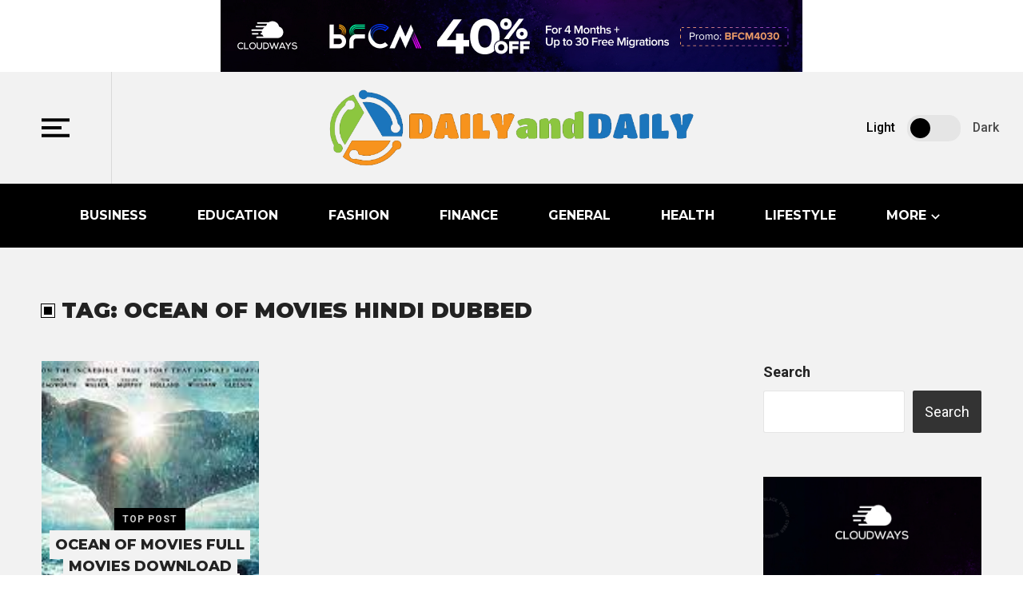

--- FILE ---
content_type: text/css
request_url: https://www.dailyanddaily.com/wp-content/themes/forter/css/style.css?ver=6.8.3
body_size: 77457
content:
/*-----------------------------------------------------------------------------------

Theme Name: ATBS
Theme URI: #
Description: Ultimate News and Magazine Template
Author: bkninja
Author URI: https://themeforest.net/user/bkninja
                    Version: 1.0

Stylesheet

-----------------------------------------------------------------------------------*/

/* =============================================================================
## VARIABLES
============================================================================= */
/*---- Montserrat Font Face ----*/
@font-face {
    font-family: 'Montserrat';
    font-style: normal;
    font-weight: 100;
    src: url('../fonts/Montserrat/Montserrat-Thin.ttf') format('ttf');
}
@font-face {
    font-family: 'Montserrat';
    font-style: italic;
    font-weight: 100;
    src: url('../fonts/Montserrat/Montserrat-ThinItalic.ttf') format('ttf');
}
@font-face {
    font-family: 'Montserrat';
    font-style: normal;
    font-weight: 300;
    src: url('../fonts/Montserrat/Montserrat-Light.ttf') format('ttf');
}
@font-face {
    font-family: 'Montserrat';
    font-style: italic;
    font-weight: 300;
    src: url('../fonts/Montserrat/Montserrat-LightItalic.ttf') format('ttf');
}
@font-face {
    font-family: 'Montserrat';
    font-style: normal;
    font-weight: 400;
    src: url('../fonts/Montserrat/Montserrat-Regular.ttf') format('ttf');
}
@font-face {
    font-family: 'Montserrat';
    font-style: italic;
    font-weight: 400;
    src: url('../fonts/Montserrat/Montserrat-Italic.ttf') format('ttf');
}
@font-face {
    font-family: 'Montserrat';
    font-style: normal;
    font-weight: 500;
    src: url('../fonts/Montserrat/Montserrat-Medium.ttf') format('ttf');
}
@font-face {
    font-family: 'Montserrat';
    font-style: italic;
    font-weight: 500;
    src: url('../fonts/Montserrat/Montserrat-MediumItalic.ttf') format('ttf');
}
@font-face {
    font-family: 'Montserrat';
    font-style: normal;
    font-weight: 600;
    src: url('../fonts/Montserrat/Montserrat-SemiBold.ttf') format('ttf');
}
@font-face {
    font-family: 'Montserrat';
    font-style: italic;
    font-weight: 600;
    src: url('../fonts/Montserrat/Montserrat-SemiBoldItalic.ttf') format('ttf');
}
@font-face {
    font-family: 'Montserrat';
    font-style: normal;
    font-weight: 700;
    src: url('../fonts/Montserrat/Montserrat-Bold.ttf') format('ttf');
}
@font-face {
    font-family: 'Montserrat';
    font-style: italic;
    font-weight: 700;
    src: url('../fonts/Montserrat/Montserrat-BoldItalic.ttf') format('ttf');
}
@font-face {
    font-family: 'Montserrat';
    font-style: normal;
    font-weight: 800;
    src: url('../fonts/Montserrat/Montserrat-ExtraBold.ttf') format('ttf');
}
@font-face {
    font-family: 'Montserrat';
    font-style: italic;
    font-weight: 800;
    src: url('../fonts/Montserrat/Montserrat-ExtraBoldItalic.ttf') format('ttf');
}
@font-face {
    font-family: 'Montserrat';
    font-style: normal;
    font-weight: 900;
    src: url('../fonts/Montserrat/Montserrat-Black.ttf') format('ttf');
}
@font-face {
    font-family: 'Montserrat';
    font-style: italic;
    font-weight: 900;
    src: url('../fonts/Montserrat/Montserrat-BlackItalic.ttf') format('ttf');
}
/*---- Roboto Font Face ----*/
@font-face {
    font-family: 'Roboto';
    font-style: normal;
    font-weight: 100;
    src: url('../fonts/Roboto/Roboto-Thin.ttf') format('ttf');
}
@font-face {
    font-family: 'Roboto';
    font-style: italic;
    font-weight: 100;
    src: url('../fonts/Roboto/Roboto-ThinItalic.ttf') format('ttf');
}
@font-face {
    font-family: 'Roboto';
    font-style: normal;
    font-weight: 300;
    src: url('../fonts/Roboto/Roboto-Light.ttf') format('ttf');
}
@font-face {
    font-family: 'Roboto';
    font-style: italic;
    font-weight: 300;
    src: url('../fonts/Roboto/Roboto-LightItalic.ttf') format('ttf');
}
@font-face {
    font-family: 'Roboto';
    font-style: normal;
    font-weight: 400;
    src: url('../fonts/Roboto/Roboto-Regular.ttf') format('ttf');
}
@font-face {
    font-family: 'Roboto';
    font-style: italic;
    font-weight: 400;
    src: url('../fonts/Roboto/Roboto-Italic.ttf') format('ttf');
}
@font-face {
    font-family: 'Roboto';
    font-style: normal;
    font-weight: 500;
    src: url('../fonts/Roboto/Roboto-Medium.ttf') format('ttf');
}
@font-face {
    font-family: 'Roboto';
    font-style: italic;
    font-weight: 500;
    src: url('../fonts/Roboto/Roboto-MediumItalic.ttf') format('ttf');
}
@font-face {
    font-family: 'Roboto';
    font-style: normal;
    font-weight: 700;
    src: url('../fonts/Roboto/Roboto-Bold.ttf') format('ttf');
}
@font-face {
    font-family: 'Roboto';
    font-style: italic;
    font-weight: 700;
    src: url('../fonts/Roboto/Roboto-BoldItalic.ttf') format('ttf');
}
@font-face {
    font-family: 'Roboto';
    font-style: normal;
    font-weight: 900;
    src: url('../fonts/Roboto/Roboto-Black.ttf') format('ttf');
}
@font-face {
    font-family: 'Roboto';
    font-style: italic;
    font-weight: 900;
    src: url('../fonts/Roboto/Roboto-BlackItalic.ttf') format('ttf');
}
/*----  end ----*/
:root {
    /* color-scheme: light dark; */
    /*Handling User Agent Styles*/
    /** Predefined Color **/
    --html-font-size: 14;
    --color-primary: #c90000;
    --color-secondary: #171717;
    --module-background-color: #171717;
    --color-primary-dark: #990000;
    /*--color-primary-opacity:        rgb(4 ,92 ,64, 0.2);*/
    --color-black: #000;
    --color-black-opacity-90: rgba(0, 0, 0, 0.9);
    --color-black-opacity-80: rgba(0, 0, 0, 0.8);
    --color-black-opacity-70: rgba(0, 0, 0, 0.7);
    --color-black-opacity-60: rgba(0, 0, 0, 0.6);
    --color-black-opacity-50: rgba(0, 0, 0, 0.5);
    --color-black-opacity-40: rgba(0, 0, 0, 0.4);
    --color-black-opacity-30: rgba(0, 0, 0, 0.3);
    --color-black-opacity-20: rgba(0, 0, 0, 0.2);
    --color-black-opacity-10: rgba(0, 0, 0, 0.1);
    --color-black-opacity-5: rgba(0, 0, 0, 0.05);
    --color-white: #fff;
    --color-white-opacity-90: rgba(255, 255, 255, 0.9);
    --color-white-opacity-80: rgba(255, 255, 255, 0.8);
    --color-white-opacity-70: rgba(255, 255, 255, 0.7);
    --color-white-opacity-60: rgba(255, 255, 255, 0.6);
    --color-white-opacity-50: rgba(255, 255, 255, 0.5);
    --color-white-opacity-40: rgba(255, 255, 255, 0.4);
    --color-white-opacity-30: rgba(255, 255, 255, 0.3);
    --color-white-opacity-20: rgba(255, 255, 255, 0.2);
    --color-white-opacity-10: rgba(255, 255, 255, 0.1);
    --color-white-opacity-5: rgba(255, 255, 255, 0.05);
    /** Color Scale **/
    --color-contrast-100: var(--color-black);
    --color-contrast-90: var(--color-black-opacity-90);
    --color-contrast-80: var(--color-black-opacity-80);
    --color-contrast-70: var(--color-black-opacity-70);
    --color-contrast-60: var(--color-black-opacity-60);
    --color-contrast-50: var(--color-black-opacity-50);
    --color-contrast-40: var(--color-black-opacity-40);
    --color-contrast-30: var(--color-black-opacity-30);
    --color-contrast-20: var(--color-black-opacity-20);
    --color-contrast-10: var(--color-black-opacity-10);
    --color-contrast-5: var(--color-black-opacity-5);
    /** Element's color **/
    --color-text: #222222;
    --color-heading: var(--color-contrast-80);
    --color-heading-subtitle: var(--color-contrast-50);
    --color-heading-desc: var(--color-contrast-60);
    --color-cat: var(--color-primary);
    --color-excerpt: var(--color-contrast-60);
    --color-meta: rgba(23, 23, 23, 0.8);
    --color-border: rgba(23, 23, 23, 0.2);
    --color-author-text: rgba(34, 34, 34, 0.8);
    --color-socials: var(--color-contrast-40);
    --color-readmore: var(--color-contrast-80);
    --color-pagination: var(--color-contrast-60);
    --color-border: var(--color-black-opacity-10);
    --color-links: var(--color-primary);
    --color-links-hover: var(--color-primary);
    /** Background **/
    --bg-color-primary: var(--color-primary);
    --bg-color-main: var(--color-white);
    --bg-color-aside: var(--color-white);
    --bg-color-thumb: var(--color-contrast-10);
    --bg-site: #f2f2f2;
    --bg-offcanvas-submenu: var(--bg-color-main);
    /*rgba(0, 0, 0, 0.01)*/
    /** Transition **/
    /*--color-ts-duration:            250ms;
    --color-ts-timing-function:     ease-in;
    --color-ts-delay:               650ms;
    --bg-ts-duration:               250ms;
    --bg-ts-timing-function:        ease-in;
    --bg-ts-delay:                  400ms;*/
}

/* =============================================================================
## BASE
============================================================================= */

*,
::after,
::before {
    margin: 0;
    padding: 0;
    box-sizing: border-box;
}

html {
    font-size: calc(var(--html-font-size) * 1px);
}


body {
    color: var(--color-text, #222);
    font-size: 1rem;
    line-height: 1.4;
    -webkit-font-smoothing: antialiased; /* Chrome, Safari */
    -moz-osx-font-smoothing: grayscale; /* Firefox */
}

a {
    color: var(--color-links, #045c40);
    outline: none;
    text-decoration: none;
}

a:hover,
a:focus,
a:active {
    color: var(--color-links-hover, #045c40);
}

a:focus {
    outline: none;
    outline-offset: none;
}

input,
optgroup,
select,
textarea,
button {
    margin: 0;
    font: inherit;
    color: inherit;
}

a,
[role="button"],
input[type="submit"],
input[type="button"],
input[type="reset"],
button {
    cursor: pointer;
}

dl dt:not(:first-child) {
    margin-top: 0.4em;
}

hr {
    margin-top: 20px;
    margin-bottom: 20px;
    border: 0;
    border-top: 1px solid var(--color-border, rgba(0, 0, 0, 0.05));
}

.sr-only {
    position: absolute;
    width: 1px;
    height: 1px;
    padding: 0;
    margin: -1px;
    overflow: hidden;
    clip: rect(0, 0, 0, 0);
    border: 0;
}

.sr-only-focusable:active,
.sr-only-focusable:focus {
    position: static;
    width: auto;
    height: auto;
    margin: 0;
    overflow: visible;
    clip: auto;
}

img {
    max-width: 100%;
    height: auto;
    vertical-align: middle;
}

h1,
.h1 {
    font-size: 2.3571429rem;
    line-height: 3;
    margin-bottom: 3rem;
}

h2,
.h2 {
    font-size: 1.7857143rem;
    line-height: 3;
    margin-bottom: 1.5rem;
}

h3,
.h3 {
    font-size: 1.3571429rem;
    line-height: 1.5;
    margin-bottom: 1.5rem;
}

h4,
.h4,
h5,
.h5,
h6,
.h6 {
    font-size: 1rem;
    line-height: 1.5;
    margin-bottom: 1.5rem;
}

p {
    margin: 0 0 1em;
}

figure {
    margin: 0;
}

iframe,
object,
embed,
figure {
    max-width: 100%;
}

pre {
    padding: 1.6em;
    margin: 0 0 1.6em;
    font-size: 0.9em;
    background-color: #fafafa;
    border: 1px solid rgba(0, 0, 0, 0.1);
    border-radius: 0;
}

table {
    margin: 0 0 1.6em;
    width: 100%;
    border-spacing: 0;
    border-collapse: collapse;
}

tr {
    border-bottom: 1px solid #dedede;
}

th {
    padding: 0.8em;
    text-align: left;
}

td {
    padding: 0.8em;
}

th:first-child,
td:first-child {
    padding-left: 0;
}

thead th {
    border-bottom: 2px solid #bbb;
    padding-bottom: 0.8em;
}

ul,
ol {
    margin: 0 0 1.6em;
    padding: 0;
}

dl {
    margin-top: 0;
    margin-bottom: 1.2em;
}

dd,
dt {
    line-height: 1.4;
}

dt {
    font-weight: 700;
}

dd {
    margin-left: 0;
}

b,
strong {
    font-weight: 700;
}

small {
    font-size: 85%;
}

mark {
    padding: 0.2em;
    background-color: #ff0;
}

address {
    margin-bottom: 20px;
    font-style: normal;
    line-height: 1.4;
}

code {
    padding: 2px 4px;
    font-size: 90%;
    color: #c7254e;
    background-color: #f9f2f4;
    border-radius: 4px;
}

kbd {
    padding: 2px 4px;
    font-size: 90%;
    color: var(--color-white);
    background-color: #333;
    border-radius: 3px;
}

kbd kbd {
    padding: 0;
    font-size: 100%;
    font-weight: 700;
    -webkit-box-shadow: none;
    box-shadow: none;
}

pre {
    display: block;
    padding: 9.5px;
    margin: 0 0 10px;
    font-size: 13px;
    line-height: 1.42857143;
    color: #333;
    word-break: break-word;
    word-wrap: break-word;
    background-color: #f5f5f5;
    border: 1px solid #ccc;
    border-radius: 4px;
    white-space: pre-wrap;
}

pre code {
    padding: 0;
    font-size: inherit;
    color: inherit;
    white-space: pre-wrap;
    background-color: transparent;
    border-radius: 0;
}

.clearfix:after,
.clearfix:before {
    content: "";
    display: table;
}

.clearfix:after {
    clear: both;
}

/* =============================================================================
   ScrollBar
============================================================================= */

.scrollbar-overflowing {
    overflow-y: auto;
}

.scrollbar-overflowing::-webkit-scrollbar {
    width: 3px;
}

.scrollbar-overflowing::-webkit-scrollbar-track {
    background: rgba(255, 255, 255, 0.2);
    border: 1px solid transparent;
    background-clip: content-box;
}

.scrollbar-overflowing::-webkit-scrollbar-thumb {
    background: rgb(255, 255, 255);
    border: 1px solid rgb(255, 255, 255);
}

.scrollbar-hidden {
    overflow-y: auto;
    -ms-overflow-style: none;
    /* IE and Edge */
    scrollbar-width: none;
    /* Firefox */
}

.scrollbar-hidden::-webkit-scrollbar {
    width: 0;
    display: none;
}

/* =============================================================================
   Background
============================================================================= */

.atbs-responsive-video {
    position: relative;
    padding-bottom: 56.25%;
    height: 0;
    overflow: hidden;
}

.atbs-responsive-video iframe,
.atbs-responsive-video object,
.atbs-responsive-video embed {
    position: absolute;
    top: 0;
    left: 0;
    width: 100%;
    height: 100%;
    border: none;
}

.background-img {
    position: absolute;
    top: 0;
    right: 0;
    bottom: 0;
    left: 0;
    overflow: hidden;
    background-color: #333;
    background-position: 50% 50%;
    background-size: cover;
    background-repeat: no-repeat;
    background-attachment: scroll;
}

.background-img:after {
    content: "";
    position: absolute;
    top: 0;
    right: 0;
    bottom: 0;
    left: 0;
    background-color: #111;
    opacity: 0;
    -webkit-transition-property: all;
    -moz-transition-property: all;
    transition-property: all;
    -webkit-transition-duration: 0.3s;
    -moz-transition-duration: 0.3s;
    transition-duration: 0.3s;
    -webkit-transition-timing-function: ease;
    -moz-transition-timing-function: ease;
    transition-timing-function: ease;
}

.background-img--dimmed:after {
    opacity: 0.2;
}

.background-img--darkened:after {
    opacity: 0.4;
}

.background-img--more-darkened:after {
    opacity: 0.6;
}

.background-img--tinted:after {
    background-color: var(--color-white);
}

.background-pattern {
    position: absolute;
    top: 0;
    right: 0;
    bottom: 0;
    left: 0;
    overflow: hidden;
    background-color: #aaa;
    background-size: auto;
    background-repeat: repeat;
    background-attachment: scroll;
}

.background-svg-pattern {
    position: absolute;
    top: 0;
    right: 0;
    bottom: 0;
    left: 0;
    background-image: url("data:image/svg+xml,%3Csvg width='304' height='304' viewBox='0 0 304 304' xmlns='http://www.w3.org/2000/svg'%3E%3Cpath d='M44.1 224c.463-2.282 2.48-4 4.9-4 2.76 0 5 2.24 5 5s-2.24 5-5 5c-2.42 0-4.437-1.718-4.9-4H0v-2h44.1zm160 48c.463-2.282 2.48-4 4.9-4 2.76 0 5 2.24 5 5s-2.24 5-5 5c-2.42 0-4.437-1.718-4.9-4H82v-2h122.1zm57.8-46c-.463 2.282-2.48 4-4.9 4-2.76 0-5-2.24-5-5s2.24-5 5-5c2.42 0 4.437 1.718 4.9 4H304v2h-42.1zm0 16c-.463 2.282-2.48 4-4.9 4-2.76 0-5-2.24-5-5s2.24-5 5-5c2.42 0 4.437 1.718 4.9 4H304v2h-42.1zm6.2-114c.463-2.282 2.48-4 4.9-4 2.76 0 5 2.24 5 5s-2.24 5-5 5c-2.42 0-4.437-1.718-4.9-4h-86.2c-.463 2.282-2.48 4-4.9 4-2.76 0-5-2.24-5-5s2.24-5 5-5c2.42 0 4.437 1.718 4.9 4h86.2zm-256-48c.463-2.282 2.48-4 4.9-4 2.76 0 5 2.24 5 5s-2.24 5-5 5c-2.42 0-4.437-1.718-4.9-4H0v-2h12.1zm185.8 34c-.463 2.282-2.48 4-4.9 4-2.76 0-5-2.24-5-5s2.24-5 5-5c2.42 0 4.437 1.718 4.9 4h86.2c.463-2.282 2.48-4 4.9-4 2.76 0 5 2.24 5 5s-2.24 5-5 5c-2.42 0-4.437-1.718-4.9-4h-86.2zM258 12.1c2.282.463 4 2.48 4 4.9 0 2.76-2.24 5-5 5s-5-2.24-5-5c0-2.42 1.718-4.437 4-4.9V0h2v12.1zm-64 208c2.282.463 4 2.48 4 4.9 0 2.76-2.24 5-5 5s-5-2.24-5-5c0-2.42 1.718-4.437 4-4.9v-54.2c-2.282-.463-4-2.48-4-4.9 0-2.76 2.24-5 5-5s5 2.24 5 5c0 2.42-1.718 4.437-4 4.9v54.2zm48-198.2c2.282-.463 4-2.48 4-4.9 0-2.76-2.24-5-5-5s-5 2.24-5 5c0 2.42 1.718 4.437 4 4.9V82h64v-2h-62V21.9zm16 16c2.282-.463 4-2.48 4-4.9 0-2.76-2.24-5-5-5s-5 2.24-5 5c0 2.42 1.718 4.437 4 4.9V66h48v-2h-46V37.9zm-128 96c2.282-.463 4-2.48 4-4.9 0-2.76-2.24-5-5-5s-5 2.24-5 5c0 2.42 1.718 4.437 4 4.9V210h16v10.1c-2.282.463-4 2.48-4 4.9 0 2.76 2.24 5 5 5s5-2.24 5-5c0-2.42-1.718-4.437-4-4.9V208h-16v-74.1zm-5.9-21.9c.463-2.282 2.48-4 4.9-4 2.76 0 5 2.24 5 5s-2.24 5-5 5c-2.42 0-4.437-1.718-4.9-4H114v48H85.9c-.463 2.282-2.48 4-4.9 4-2.76 0-5-2.24-5-5s2.24-5 5-5c2.42 0 4.437 1.718 4.9 4H112v-48h12.1zm-6.2 130c-.463 2.282-2.48 4-4.9 4-2.76 0-5-2.24-5-5s2.24-5 5-5c2.42 0 4.437 1.718 4.9 4H176v-74.1c-2.282-.463-4-2.48-4-4.9 0-2.76 2.24-5 5-5s5 2.24 5 5c0 2.42-1.718 4.437-4 4.9V242h-60.1zm-16-64c-.463 2.282-2.48 4-4.9 4-2.76 0-5-2.24-5-5s2.24-5 5-5c2.42 0 4.437 1.718 4.9 4H114v48h10.1c.463-2.282 2.48-4 4.9-4 2.76 0 5 2.24 5 5s-2.24 5-5 5c-2.42 0-4.437-1.718-4.9-4H112v-48h-10.1zM66 284.1c2.282.463 4 2.48 4 4.9 0 2.76-2.24 5-5 5s-5-2.24-5-5c0-2.42 1.718-4.437 4-4.9V274H50v30h-2v-32h18v12.1zM236.1 176c.463-2.282 2.48-4 4.9-4 2.76 0 5 2.24 5 5s-2.24 5-5 5c-2.42 0-4.437-1.718-4.9-4H226v94h48v32h-2v-30h-48v-98h12.1zm25.8-30c-.463 2.282-2.48 4-4.9 4-2.76 0-5-2.24-5-5s2.24-5 5-5c2.42 0 4.437 1.718 4.9 4H274v44.1c2.282.463 4 2.48 4 4.9 0 2.76-2.24 5-5 5s-5-2.24-5-5c0-2.42 1.718-4.437 4-4.9V146h-10.1zm-64 96c-.463 2.282-2.48 4-4.9 4-2.76 0-5-2.24-5-5s2.24-5 5-5c2.42 0 4.437 1.718 4.9 4H208v-80h16v-14h-42.1c-.463 2.282-2.48 4-4.9 4-2.76 0-5-2.24-5-5s2.24-5 5-5c2.42 0 4.437 1.718 4.9 4H226v18h-16v80h-12.1zm86.2-210c.463-2.282 2.48-4 4.9-4 2.76 0 5 2.24 5 5s-2.24 5-5 5c-2.42 0-4.437-1.718-4.9-4H272V0h2v32h10.1zM98 101.9c2.282-.463 4-2.48 4-4.9 0-2.76-2.24-5-5-5s-5 2.24-5 5c0 2.42 1.718 4.437 4 4.9V144H53.9c-.463-2.282-2.48-4-4.9-4-2.76 0-5 2.24-5 5s2.24 5 5 5c2.42 0 4.437-1.718 4.9-4H98v-44.1zM53.9 34c-.463 2.282-2.48 4-4.9 4-2.76 0-5-2.24-5-5s2.24-5 5-5c2.42 0 4.437 1.718 4.9 4H80V0h2v34H53.9zm60.1 3.9c2.282-.463 4-2.48 4-4.9 0-2.76-2.24-5-5-5s-5 2.24-5 5c0 2.42 1.718 4.437 4 4.9V64H80v64H69.9c-.463-2.282-2.48-4-4.9-4-2.76 0-5 2.24-5 5s2.24 5 5 5c2.42 0 4.437-1.718 4.9-4H82V66h32V37.9zM101.9 82c-.463 2.282-2.48 4-4.9 4-2.76 0-5-2.24-5-5s2.24-5 5-5c2.42 0 4.437 1.718 4.9 4H128V37.9c-2.282-.463-4-2.48-4-4.9 0-2.76 2.24-5 5-5s5 2.24 5 5c0 2.42-1.718 4.437-4 4.9V82h-28.1zm16-64c-.463 2.282-2.48 4-4.9 4-2.76 0-5-2.24-5-5s2.24-5 5-5c2.42 0 4.437 1.718 4.9 4H146v44.1c2.282.463 4 2.48 4 4.9 0 2.76-2.24 5-5 5s-5-2.24-5-5c0-2.42 1.718-4.437 4-4.9V18h-26.1zm102.2 270c.463-2.282 2.48-4 4.9-4 2.76 0 5 2.24 5 5s-2.24 5-5 5c-2.42 0-4.437-1.718-4.9-4H98v14h-2v-16h124.1zM242 149.9c2.282-.463 4-2.48 4-4.9 0-2.76-2.24-5-5-5s-5 2.24-5 5c0 2.42 1.718 4.437 4 4.9V162h16v30h-16v66h48v46h2v-48h-48v-62h16v-34h-16v-10.1zM53.9 18c-.463 2.282-2.48 4-4.9 4-2.76 0-5-2.24-5-5s2.24-5 5-5c2.42 0 4.437 1.718 4.9 4H64V2H48V0h18v18H53.9zm112 32c-.463 2.282-2.48 4-4.9 4-2.76 0-5-2.24-5-5s2.24-5 5-5c2.42 0 4.437 1.718 4.9 4H192V0h50v2h-48v48h-28.1zm-48-48c-.463 2.282-2.48 4-4.9 4-2.76 0-5-2.24-5-5 0-.342.034-.677.1-1h2.07c-.11.313-.17.65-.17 1 0 1.657 1.343 3 3 3s3-1.343 3-3c0-.35-.06-.687-.17-1H178v34h-18V21.9c-2.282-.463-4-2.48-4-4.9 0-2.76 2.24-5 5-5s5 2.24 5 5c0 2.42-1.718 4.437-4 4.9V32h14V2h-58.1zm0 96c-.463 2.282-2.48 4-4.9 4-2.76 0-5-2.24-5-5s2.24-5 5-5c2.42 0 4.437 1.718 4.9 4H137l32-32h39V21.9c-2.282-.463-4-2.48-4-4.9 0-2.76 2.24-5 5-5s5 2.24 5 5c0 2.42-1.718 4.437-4 4.9V66h-40.172l-32 32H117.9zm28.1 90.1c2.282.463 4 2.48 4 4.9 0 2.76-2.24 5-5 5s-5-2.24-5-5c0-2.42 1.718-4.437 4-4.9v-76.513L175.586 80H224V21.9c-2.282-.463-4-2.48-4-4.9 0-2.76 2.24-5 5-5s5 2.24 5 5c0 2.42-1.718 4.437-4 4.9V82h-49.586L146 112.414V188.1zm16 32c2.282.463 4 2.48 4 4.9 0 2.76-2.24 5-5 5s-5-2.24-5-5c0-2.42 1.718-4.437 4-4.9v-99.513L184.586 96H300.1c.398-1.96 1.94-3.502 3.9-3.9v2.07c-1.165.413-2 1.524-2 2.83s.835 2.417 2 2.83v2.07c-1.96-.398-3.502-1.94-3.9-3.9H185.414L162 121.414V220.1zm-144-64c2.282.463 4 2.48 4 4.9 0 2.76-2.24 5-5 5s-5-2.24-5-5c0-2.42 1.718-4.437 4-4.9v-3.513l48-48V48h32V0h2v50H66v55.413l-48 48v2.687zM50 53.9c2.282-.463 4-2.48 4-4.9 0-2.76-2.24-5-5-5s-5 2.24-5 5c0 2.42 1.718 4.437 4 4.9v42.686l-48 48V210h28.1c.463 2.282 2.48 4 4.9 4 2.76 0 5-2.24 5-5s-2.24-5-5-5c-2.42 0-4.437 1.718-4.9 4H2v-62.586l48-48V53.9zm-16 16c2.282-.463 4-2.48 4-4.9 0-2.76-2.24-5-5-5s-5 2.24-5 5c0 2.42 1.718 4.437 4 4.9v18.686l-32 32v2.828l34-34V69.9zM12.1 32c.463-2.282 2.48-4 4.9-4 2.76 0 5 2.24 5 5s-2.24 5-5 5c-2.42 0-4.437-1.718-4.9-4H9.414L0 43.414v-2.828L8.586 32H12.1zm265.8 18c-.463 2.282-2.48 4-4.9 4-2.76 0-5-2.24-5-5s2.24-5 5-5c2.42 0 4.437 1.718 4.9 4h18.686L304 40.586v2.828L297.414 50H277.9zm-16 160c-.463 2.282-2.48 4-4.9 4-2.76 0-5-2.24-5-5s2.24-5 5-5c2.42 0 4.437 1.718 4.9 4H288V136.587l16-16v2.827l-14 14V210h-28.1zm-208 32c-.463 2.282-2.48 4-4.9 4-2.76 0-5-2.24-5-5s2.24-5 5-5c2.42 0 4.437 1.718 4.9 4H64v-22.586L40.586 194H21.9c-.463 2.282-2.48 4-4.9 4-2.76 0-5-2.24-5-5s2.24-5 5-5c2.42 0 4.437 1.718 4.9 4h19.513L66 216.586V242H53.9zm150.2 14c.463-2.282 2.48-4 4.9-4 2.76 0 5 2.24 5 5s-2.24 5-5 5c-2.42 0-4.437-1.718-4.9-4H96v-56.598L56.598 162H37.9c-.463 2.282-2.48 4-4.9 4-2.76 0-5-2.24-5-5s2.24-5 5-5c2.42 0 4.437 1.718 4.9 4h19.502L98 200.598V256h106.1zm-150.2 2c-.463 2.282-2.48 4-4.9 4-2.76 0-5-2.24-5-5s2.24-5 5-5c2.42 0 4.437 1.718 4.9 4H80v-46.586L48.586 178H21.9c-.463 2.282-2.48 4-4.9 4-2.76 0-5-2.24-5-5s2.24-5 5-5c2.42 0 4.437 1.718 4.9 4h27.513L82 208.586V258H53.9zM97 100c1.657 0 3-1.343 3-3s-1.343-3-3-3-3 1.343-3 3 1.343 3 3 3zm0-16c1.657 0 3-1.343 3-3s-1.343-3-3-3-3 1.343-3 3 1.343 3 3 3zm16 16c1.657 0 3-1.343 3-3s-1.343-3-3-3-3 1.343-3 3 1.343 3 3 3zm16 16c1.657 0 3-1.343 3-3s-1.343-3-3-3-3 1.343-3 3 1.343 3 3 3zm0 16c1.657 0 3-1.343 3-3s-1.343-3-3-3-3 1.343-3 3 1.343 3 3 3zm-48 32c1.657 0 3-1.343 3-3s-1.343-3-3-3-3 1.343-3 3 1.343 3 3 3zm16 16c1.657 0 3-1.343 3-3s-1.343-3-3-3-3 1.343-3 3 1.343 3 3 3zm32 48c1.657 0 3-1.343 3-3s-1.343-3-3-3-3 1.343-3 3 1.343 3 3 3zm-16 16c1.657 0 3-1.343 3-3s-1.343-3-3-3-3 1.343-3 3 1.343 3 3 3zm32-16c1.657 0 3-1.343 3-3s-1.343-3-3-3-3 1.343-3 3 1.343 3 3 3zm0-32c1.657 0 3-1.343 3-3s-1.343-3-3-3-3 1.343-3 3 1.343 3 3 3zm16 32c1.657 0 3-1.343 3-3s-1.343-3-3-3-3 1.343-3 3 1.343 3 3 3zm32 16c1.657 0 3-1.343 3-3s-1.343-3-3-3-3 1.343-3 3 1.343 3 3 3zm0-16c1.657 0 3-1.343 3-3s-1.343-3-3-3-3 1.343-3 3 1.343 3 3 3zm-16-64c1.657 0 3-1.343 3-3s-1.343-3-3-3-3 1.343-3 3 1.343 3 3 3zm16 0c1.657 0 3-1.343 3-3s-1.343-3-3-3-3 1.343-3 3 1.343 3 3 3zm16 96c1.657 0 3-1.343 3-3s-1.343-3-3-3-3 1.343-3 3 1.343 3 3 3zm0 16c1.657 0 3-1.343 3-3s-1.343-3-3-3-3 1.343-3 3 1.343 3 3 3zm16 16c1.657 0 3-1.343 3-3s-1.343-3-3-3-3 1.343-3 3 1.343 3 3 3zm16-144c1.657 0 3-1.343 3-3s-1.343-3-3-3-3 1.343-3 3 1.343 3 3 3zm0 32c1.657 0 3-1.343 3-3s-1.343-3-3-3-3 1.343-3 3 1.343 3 3 3zm16-32c1.657 0 3-1.343 3-3s-1.343-3-3-3-3 1.343-3 3 1.343 3 3 3zm16-16c1.657 0 3-1.343 3-3s-1.343-3-3-3-3 1.343-3 3 1.343 3 3 3zm-96 0c1.657 0 3-1.343 3-3s-1.343-3-3-3-3 1.343-3 3 1.343 3 3 3zm0 16c1.657 0 3-1.343 3-3s-1.343-3-3-3-3 1.343-3 3 1.343 3 3 3zm16-32c1.657 0 3-1.343 3-3s-1.343-3-3-3-3 1.343-3 3 1.343 3 3 3zm96 0c1.657 0 3-1.343 3-3s-1.343-3-3-3-3 1.343-3 3 1.343 3 3 3zm-16-64c1.657 0 3-1.343 3-3s-1.343-3-3-3-3 1.343-3 3 1.343 3 3 3zm16-16c1.657 0 3-1.343 3-3s-1.343-3-3-3-3 1.343-3 3 1.343 3 3 3zm-32 0c1.657 0 3-1.343 3-3s-1.343-3-3-3-3 1.343-3 3 1.343 3 3 3zm0-16c1.657 0 3-1.343 3-3s-1.343-3-3-3-3 1.343-3 3 1.343 3 3 3zm-16 0c1.657 0 3-1.343 3-3s-1.343-3-3-3-3 1.343-3 3 1.343 3 3 3zm-16 0c1.657 0 3-1.343 3-3s-1.343-3-3-3-3 1.343-3 3 1.343 3 3 3zm-16 0c1.657 0 3-1.343 3-3s-1.343-3-3-3-3 1.343-3 3 1.343 3 3 3zM49 36c1.657 0 3-1.343 3-3s-1.343-3-3-3-3 1.343-3 3 1.343 3 3 3zm-32 0c1.657 0 3-1.343 3-3s-1.343-3-3-3-3 1.343-3 3 1.343 3 3 3zm32 16c1.657 0 3-1.343 3-3s-1.343-3-3-3-3 1.343-3 3 1.343 3 3 3zM33 68c1.657 0 3-1.343 3-3s-1.343-3-3-3-3 1.343-3 3 1.343 3 3 3zm16-48c1.657 0 3-1.343 3-3s-1.343-3-3-3-3 1.343-3 3 1.343 3 3 3zm0 240c1.657 0 3-1.343 3-3s-1.343-3-3-3-3 1.343-3 3 1.343 3 3 3zm16 32c1.657 0 3-1.343 3-3s-1.343-3-3-3-3 1.343-3 3 1.343 3 3 3zm-16-64c1.657 0 3-1.343 3-3s-1.343-3-3-3-3 1.343-3 3 1.343 3 3 3zm0 16c1.657 0 3-1.343 3-3s-1.343-3-3-3-3 1.343-3 3 1.343 3 3 3zm-16-32c1.657 0 3-1.343 3-3s-1.343-3-3-3-3 1.343-3 3 1.343 3 3 3zm80-176c1.657 0 3-1.343 3-3s-1.343-3-3-3-3 1.343-3 3 1.343 3 3 3zm16 0c1.657 0 3-1.343 3-3s-1.343-3-3-3-3 1.343-3 3 1.343 3 3 3zm-16-16c1.657 0 3-1.343 3-3s-1.343-3-3-3-3 1.343-3 3 1.343 3 3 3zm32 48c1.657 0 3-1.343 3-3s-1.343-3-3-3-3 1.343-3 3 1.343 3 3 3zm16-16c1.657 0 3-1.343 3-3s-1.343-3-3-3-3 1.343-3 3 1.343 3 3 3zm0-32c1.657 0 3-1.343 3-3s-1.343-3-3-3-3 1.343-3 3 1.343 3 3 3zm112 176c1.657 0 3-1.343 3-3s-1.343-3-3-3-3 1.343-3 3 1.343 3 3 3zm-16 16c1.657 0 3-1.343 3-3s-1.343-3-3-3-3 1.343-3 3 1.343 3 3 3zm0 16c1.657 0 3-1.343 3-3s-1.343-3-3-3-3 1.343-3 3 1.343 3 3 3zm0 16c1.657 0 3-1.343 3-3s-1.343-3-3-3-3 1.343-3 3 1.343 3 3 3zM17 180c1.657 0 3-1.343 3-3s-1.343-3-3-3-3 1.343-3 3 1.343 3 3 3zm0 16c1.657 0 3-1.343 3-3s-1.343-3-3-3-3 1.343-3 3 1.343 3 3 3zm0-32c1.657 0 3-1.343 3-3s-1.343-3-3-3-3 1.343-3 3 1.343 3 3 3zm16 0c1.657 0 3-1.343 3-3s-1.343-3-3-3-3 1.343-3 3 1.343 3 3 3zM17 84c1.657 0 3-1.343 3-3s-1.343-3-3-3-3 1.343-3 3 1.343 3 3 3zm32 64c1.657 0 3-1.343 3-3s-1.343-3-3-3-3 1.343-3 3 1.343 3 3 3zm16-16c1.657 0 3-1.343 3-3s-1.343-3-3-3-3 1.343-3 3 1.343 3 3 3zM34 39.793V0h-2v40.586L8.586 64H0v2h9.413L34 41.414v-1.62zM2 300.1V258h14v46h2v-48H0V302.17c.313-.11.65-.17 1-.17 1.306 0 2.417.835 2.83 2H5.9c-.398-1.96-1.94-3.502-3.9-3.9zM34 241v63h-2v-62H0v-2h34v1zM17 18h1V0h-2v16H0v2h17zm273-2V0h-2v18h16v-2h-14zm-32 273v15h-2v-14h-14v14h-2v-16h18v1zM0 92.1c.323-.066.658-.1 1-.1 2.76 0 5 2.24 5 5s-2.24 5-5 5c-.342 0-.677-.034-1-.1v-2.07c.313.11.65.17 1 .17 1.657 0 3-1.343 3-3s-1.343-3-3-3c-.35 0-.687.06-1 .17V92.1zM80 272h2v32h-2v-32zm37.9 32c-.463-2.282-2.48-4-4.9-4-2.42 0-4.437 1.718-4.9 4h2.07c.413-1.165 1.524-2 2.83-2s2.417.835 2.83 2h2.07zM5.9 0c.066.323.1.658.1 1 0 2.76-2.24 5-5 5-.342 0-.677-.034-1-.1V3.83C.313 3.94.65 4 1 4c1.657 0 3-1.343 3-3 0-.35-.06-.687-.17-1H5.9zm294.2 0c-.066.323-.1.658-.1 1 0 2.42 1.718 4.437 4 4.9V3.83c-1.165-.413-2-1.524-2-2.83 0-.35.06-.687.17-1h-2.07zm3.9 300.1c-1.96.398-3.502 1.94-3.9 3.9h2.07c.302-.852.978-1.528 1.83-1.83v-2.07z' fill='%23ffffff' fill-opacity='0.1' fill-rule='evenodd'/%3E%3C/svg%3E");
}

.background-svg-pattern-inverse {
    position: absolute;
    top: 0;
    right: 0;
    bottom: 0;
    left: 0;
    background-image: url("data:image/svg+xml,%3Csvg width='304' height='304' viewBox='0 0 304 304' xmlns='http://www.w3.org/2000/svg'%3E%3Cpath d='M44.1 224c.463-2.282 2.48-4 4.9-4 2.76 0 5 2.24 5 5s-2.24 5-5 5c-2.42 0-4.437-1.718-4.9-4H0v-2h44.1zm160 48c.463-2.282 2.48-4 4.9-4 2.76 0 5 2.24 5 5s-2.24 5-5 5c-2.42 0-4.437-1.718-4.9-4H82v-2h122.1zm57.8-46c-.463 2.282-2.48 4-4.9 4-2.76 0-5-2.24-5-5s2.24-5 5-5c2.42 0 4.437 1.718 4.9 4H304v2h-42.1zm0 16c-.463 2.282-2.48 4-4.9 4-2.76 0-5-2.24-5-5s2.24-5 5-5c2.42 0 4.437 1.718 4.9 4H304v2h-42.1zm6.2-114c.463-2.282 2.48-4 4.9-4 2.76 0 5 2.24 5 5s-2.24 5-5 5c-2.42 0-4.437-1.718-4.9-4h-86.2c-.463 2.282-2.48 4-4.9 4-2.76 0-5-2.24-5-5s2.24-5 5-5c2.42 0 4.437 1.718 4.9 4h86.2zm-256-48c.463-2.282 2.48-4 4.9-4 2.76 0 5 2.24 5 5s-2.24 5-5 5c-2.42 0-4.437-1.718-4.9-4H0v-2h12.1zm185.8 34c-.463 2.282-2.48 4-4.9 4-2.76 0-5-2.24-5-5s2.24-5 5-5c2.42 0 4.437 1.718 4.9 4h86.2c.463-2.282 2.48-4 4.9-4 2.76 0 5 2.24 5 5s-2.24 5-5 5c-2.42 0-4.437-1.718-4.9-4h-86.2zM258 12.1c2.282.463 4 2.48 4 4.9 0 2.76-2.24 5-5 5s-5-2.24-5-5c0-2.42 1.718-4.437 4-4.9V0h2v12.1zm-64 208c2.282.463 4 2.48 4 4.9 0 2.76-2.24 5-5 5s-5-2.24-5-5c0-2.42 1.718-4.437 4-4.9v-54.2c-2.282-.463-4-2.48-4-4.9 0-2.76 2.24-5 5-5s5 2.24 5 5c0 2.42-1.718 4.437-4 4.9v54.2zm48-198.2c2.282-.463 4-2.48 4-4.9 0-2.76-2.24-5-5-5s-5 2.24-5 5c0 2.42 1.718 4.437 4 4.9V82h64v-2h-62V21.9zm16 16c2.282-.463 4-2.48 4-4.9 0-2.76-2.24-5-5-5s-5 2.24-5 5c0 2.42 1.718 4.437 4 4.9V66h48v-2h-46V37.9zm-128 96c2.282-.463 4-2.48 4-4.9 0-2.76-2.24-5-5-5s-5 2.24-5 5c0 2.42 1.718 4.437 4 4.9V210h16v10.1c-2.282.463-4 2.48-4 4.9 0 2.76 2.24 5 5 5s5-2.24 5-5c0-2.42-1.718-4.437-4-4.9V208h-16v-74.1zm-5.9-21.9c.463-2.282 2.48-4 4.9-4 2.76 0 5 2.24 5 5s-2.24 5-5 5c-2.42 0-4.437-1.718-4.9-4H114v48H85.9c-.463 2.282-2.48 4-4.9 4-2.76 0-5-2.24-5-5s2.24-5 5-5c2.42 0 4.437 1.718 4.9 4H112v-48h12.1zm-6.2 130c-.463 2.282-2.48 4-4.9 4-2.76 0-5-2.24-5-5s2.24-5 5-5c2.42 0 4.437 1.718 4.9 4H176v-74.1c-2.282-.463-4-2.48-4-4.9 0-2.76 2.24-5 5-5s5 2.24 5 5c0 2.42-1.718 4.437-4 4.9V242h-60.1zm-16-64c-.463 2.282-2.48 4-4.9 4-2.76 0-5-2.24-5-5s2.24-5 5-5c2.42 0 4.437 1.718 4.9 4H114v48h10.1c.463-2.282 2.48-4 4.9-4 2.76 0 5 2.24 5 5s-2.24 5-5 5c-2.42 0-4.437-1.718-4.9-4H112v-48h-10.1zM66 284.1c2.282.463 4 2.48 4 4.9 0 2.76-2.24 5-5 5s-5-2.24-5-5c0-2.42 1.718-4.437 4-4.9V274H50v30h-2v-32h18v12.1zM236.1 176c.463-2.282 2.48-4 4.9-4 2.76 0 5 2.24 5 5s-2.24 5-5 5c-2.42 0-4.437-1.718-4.9-4H226v94h48v32h-2v-30h-48v-98h12.1zm25.8-30c-.463 2.282-2.48 4-4.9 4-2.76 0-5-2.24-5-5s2.24-5 5-5c2.42 0 4.437 1.718 4.9 4H274v44.1c2.282.463 4 2.48 4 4.9 0 2.76-2.24 5-5 5s-5-2.24-5-5c0-2.42 1.718-4.437 4-4.9V146h-10.1zm-64 96c-.463 2.282-2.48 4-4.9 4-2.76 0-5-2.24-5-5s2.24-5 5-5c2.42 0 4.437 1.718 4.9 4H208v-80h16v-14h-42.1c-.463 2.282-2.48 4-4.9 4-2.76 0-5-2.24-5-5s2.24-5 5-5c2.42 0 4.437 1.718 4.9 4H226v18h-16v80h-12.1zm86.2-210c.463-2.282 2.48-4 4.9-4 2.76 0 5 2.24 5 5s-2.24 5-5 5c-2.42 0-4.437-1.718-4.9-4H272V0h2v32h10.1zM98 101.9c2.282-.463 4-2.48 4-4.9 0-2.76-2.24-5-5-5s-5 2.24-5 5c0 2.42 1.718 4.437 4 4.9V144H53.9c-.463-2.282-2.48-4-4.9-4-2.76 0-5 2.24-5 5s2.24 5 5 5c2.42 0 4.437-1.718 4.9-4H98v-44.1zM53.9 34c-.463 2.282-2.48 4-4.9 4-2.76 0-5-2.24-5-5s2.24-5 5-5c2.42 0 4.437 1.718 4.9 4H80V0h2v34H53.9zm60.1 3.9c2.282-.463 4-2.48 4-4.9 0-2.76-2.24-5-5-5s-5 2.24-5 5c0 2.42 1.718 4.437 4 4.9V64H80v64H69.9c-.463-2.282-2.48-4-4.9-4-2.76 0-5 2.24-5 5s2.24 5 5 5c2.42 0 4.437-1.718 4.9-4H82V66h32V37.9zM101.9 82c-.463 2.282-2.48 4-4.9 4-2.76 0-5-2.24-5-5s2.24-5 5-5c2.42 0 4.437 1.718 4.9 4H128V37.9c-2.282-.463-4-2.48-4-4.9 0-2.76 2.24-5 5-5s5 2.24 5 5c0 2.42-1.718 4.437-4 4.9V82h-28.1zm16-64c-.463 2.282-2.48 4-4.9 4-2.76 0-5-2.24-5-5s2.24-5 5-5c2.42 0 4.437 1.718 4.9 4H146v44.1c2.282.463 4 2.48 4 4.9 0 2.76-2.24 5-5 5s-5-2.24-5-5c0-2.42 1.718-4.437 4-4.9V18h-26.1zm102.2 270c.463-2.282 2.48-4 4.9-4 2.76 0 5 2.24 5 5s-2.24 5-5 5c-2.42 0-4.437-1.718-4.9-4H98v14h-2v-16h124.1zM242 149.9c2.282-.463 4-2.48 4-4.9 0-2.76-2.24-5-5-5s-5 2.24-5 5c0 2.42 1.718 4.437 4 4.9V162h16v30h-16v66h48v46h2v-48h-48v-62h16v-34h-16v-10.1zM53.9 18c-.463 2.282-2.48 4-4.9 4-2.76 0-5-2.24-5-5s2.24-5 5-5c2.42 0 4.437 1.718 4.9 4H64V2H48V0h18v18H53.9zm112 32c-.463 2.282-2.48 4-4.9 4-2.76 0-5-2.24-5-5s2.24-5 5-5c2.42 0 4.437 1.718 4.9 4H192V0h50v2h-48v48h-28.1zm-48-48c-.463 2.282-2.48 4-4.9 4-2.76 0-5-2.24-5-5 0-.342.034-.677.1-1h2.07c-.11.313-.17.65-.17 1 0 1.657 1.343 3 3 3s3-1.343 3-3c0-.35-.06-.687-.17-1H178v34h-18V21.9c-2.282-.463-4-2.48-4-4.9 0-2.76 2.24-5 5-5s5 2.24 5 5c0 2.42-1.718 4.437-4 4.9V32h14V2h-58.1zm0 96c-.463 2.282-2.48 4-4.9 4-2.76 0-5-2.24-5-5s2.24-5 5-5c2.42 0 4.437 1.718 4.9 4H137l32-32h39V21.9c-2.282-.463-4-2.48-4-4.9 0-2.76 2.24-5 5-5s5 2.24 5 5c0 2.42-1.718 4.437-4 4.9V66h-40.172l-32 32H117.9zm28.1 90.1c2.282.463 4 2.48 4 4.9 0 2.76-2.24 5-5 5s-5-2.24-5-5c0-2.42 1.718-4.437 4-4.9v-76.513L175.586 80H224V21.9c-2.282-.463-4-2.48-4-4.9 0-2.76 2.24-5 5-5s5 2.24 5 5c0 2.42-1.718 4.437-4 4.9V82h-49.586L146 112.414V188.1zm16 32c2.282.463 4 2.48 4 4.9 0 2.76-2.24 5-5 5s-5-2.24-5-5c0-2.42 1.718-4.437 4-4.9v-99.513L184.586 96H300.1c.398-1.96 1.94-3.502 3.9-3.9v2.07c-1.165.413-2 1.524-2 2.83s.835 2.417 2 2.83v2.07c-1.96-.398-3.502-1.94-3.9-3.9H185.414L162 121.414V220.1zm-144-64c2.282.463 4 2.48 4 4.9 0 2.76-2.24 5-5 5s-5-2.24-5-5c0-2.42 1.718-4.437 4-4.9v-3.513l48-48V48h32V0h2v50H66v55.413l-48 48v2.687zM50 53.9c2.282-.463 4-2.48 4-4.9 0-2.76-2.24-5-5-5s-5 2.24-5 5c0 2.42 1.718 4.437 4 4.9v42.686l-48 48V210h28.1c.463 2.282 2.48 4 4.9 4 2.76 0 5-2.24 5-5s-2.24-5-5-5c-2.42 0-4.437 1.718-4.9 4H2v-62.586l48-48V53.9zm-16 16c2.282-.463 4-2.48 4-4.9 0-2.76-2.24-5-5-5s-5 2.24-5 5c0 2.42 1.718 4.437 4 4.9v18.686l-32 32v2.828l34-34V69.9zM12.1 32c.463-2.282 2.48-4 4.9-4 2.76 0 5 2.24 5 5s-2.24 5-5 5c-2.42 0-4.437-1.718-4.9-4H9.414L0 43.414v-2.828L8.586 32H12.1zm265.8 18c-.463 2.282-2.48 4-4.9 4-2.76 0-5-2.24-5-5s2.24-5 5-5c2.42 0 4.437 1.718 4.9 4h18.686L304 40.586v2.828L297.414 50H277.9zm-16 160c-.463 2.282-2.48 4-4.9 4-2.76 0-5-2.24-5-5s2.24-5 5-5c2.42 0 4.437 1.718 4.9 4H288V136.587l16-16v2.827l-14 14V210h-28.1zm-208 32c-.463 2.282-2.48 4-4.9 4-2.76 0-5-2.24-5-5s2.24-5 5-5c2.42 0 4.437 1.718 4.9 4H64v-22.586L40.586 194H21.9c-.463 2.282-2.48 4-4.9 4-2.76 0-5-2.24-5-5s2.24-5 5-5c2.42 0 4.437 1.718 4.9 4h19.513L66 216.586V242H53.9zm150.2 14c.463-2.282 2.48-4 4.9-4 2.76 0 5 2.24 5 5s-2.24 5-5 5c-2.42 0-4.437-1.718-4.9-4H96v-56.598L56.598 162H37.9c-.463 2.282-2.48 4-4.9 4-2.76 0-5-2.24-5-5s2.24-5 5-5c2.42 0 4.437 1.718 4.9 4h19.502L98 200.598V256h106.1zm-150.2 2c-.463 2.282-2.48 4-4.9 4-2.76 0-5-2.24-5-5s2.24-5 5-5c2.42 0 4.437 1.718 4.9 4H80v-46.586L48.586 178H21.9c-.463 2.282-2.48 4-4.9 4-2.76 0-5-2.24-5-5s2.24-5 5-5c2.42 0 4.437 1.718 4.9 4h27.513L82 208.586V258H53.9zM97 100c1.657 0 3-1.343 3-3s-1.343-3-3-3-3 1.343-3 3 1.343 3 3 3zm0-16c1.657 0 3-1.343 3-3s-1.343-3-3-3-3 1.343-3 3 1.343 3 3 3zm16 16c1.657 0 3-1.343 3-3s-1.343-3-3-3-3 1.343-3 3 1.343 3 3 3zm16 16c1.657 0 3-1.343 3-3s-1.343-3-3-3-3 1.343-3 3 1.343 3 3 3zm0 16c1.657 0 3-1.343 3-3s-1.343-3-3-3-3 1.343-3 3 1.343 3 3 3zm-48 32c1.657 0 3-1.343 3-3s-1.343-3-3-3-3 1.343-3 3 1.343 3 3 3zm16 16c1.657 0 3-1.343 3-3s-1.343-3-3-3-3 1.343-3 3 1.343 3 3 3zm32 48c1.657 0 3-1.343 3-3s-1.343-3-3-3-3 1.343-3 3 1.343 3 3 3zm-16 16c1.657 0 3-1.343 3-3s-1.343-3-3-3-3 1.343-3 3 1.343 3 3 3zm32-16c1.657 0 3-1.343 3-3s-1.343-3-3-3-3 1.343-3 3 1.343 3 3 3zm0-32c1.657 0 3-1.343 3-3s-1.343-3-3-3-3 1.343-3 3 1.343 3 3 3zm16 32c1.657 0 3-1.343 3-3s-1.343-3-3-3-3 1.343-3 3 1.343 3 3 3zm32 16c1.657 0 3-1.343 3-3s-1.343-3-3-3-3 1.343-3 3 1.343 3 3 3zm0-16c1.657 0 3-1.343 3-3s-1.343-3-3-3-3 1.343-3 3 1.343 3 3 3zm-16-64c1.657 0 3-1.343 3-3s-1.343-3-3-3-3 1.343-3 3 1.343 3 3 3zm16 0c1.657 0 3-1.343 3-3s-1.343-3-3-3-3 1.343-3 3 1.343 3 3 3zm16 96c1.657 0 3-1.343 3-3s-1.343-3-3-3-3 1.343-3 3 1.343 3 3 3zm0 16c1.657 0 3-1.343 3-3s-1.343-3-3-3-3 1.343-3 3 1.343 3 3 3zm16 16c1.657 0 3-1.343 3-3s-1.343-3-3-3-3 1.343-3 3 1.343 3 3 3zm16-144c1.657 0 3-1.343 3-3s-1.343-3-3-3-3 1.343-3 3 1.343 3 3 3zm0 32c1.657 0 3-1.343 3-3s-1.343-3-3-3-3 1.343-3 3 1.343 3 3 3zm16-32c1.657 0 3-1.343 3-3s-1.343-3-3-3-3 1.343-3 3 1.343 3 3 3zm16-16c1.657 0 3-1.343 3-3s-1.343-3-3-3-3 1.343-3 3 1.343 3 3 3zm-96 0c1.657 0 3-1.343 3-3s-1.343-3-3-3-3 1.343-3 3 1.343 3 3 3zm0 16c1.657 0 3-1.343 3-3s-1.343-3-3-3-3 1.343-3 3 1.343 3 3 3zm16-32c1.657 0 3-1.343 3-3s-1.343-3-3-3-3 1.343-3 3 1.343 3 3 3zm96 0c1.657 0 3-1.343 3-3s-1.343-3-3-3-3 1.343-3 3 1.343 3 3 3zm-16-64c1.657 0 3-1.343 3-3s-1.343-3-3-3-3 1.343-3 3 1.343 3 3 3zm16-16c1.657 0 3-1.343 3-3s-1.343-3-3-3-3 1.343-3 3 1.343 3 3 3zm-32 0c1.657 0 3-1.343 3-3s-1.343-3-3-3-3 1.343-3 3 1.343 3 3 3zm0-16c1.657 0 3-1.343 3-3s-1.343-3-3-3-3 1.343-3 3 1.343 3 3 3zm-16 0c1.657 0 3-1.343 3-3s-1.343-3-3-3-3 1.343-3 3 1.343 3 3 3zm-16 0c1.657 0 3-1.343 3-3s-1.343-3-3-3-3 1.343-3 3 1.343 3 3 3zm-16 0c1.657 0 3-1.343 3-3s-1.343-3-3-3-3 1.343-3 3 1.343 3 3 3zM49 36c1.657 0 3-1.343 3-3s-1.343-3-3-3-3 1.343-3 3 1.343 3 3 3zm-32 0c1.657 0 3-1.343 3-3s-1.343-3-3-3-3 1.343-3 3 1.343 3 3 3zm32 16c1.657 0 3-1.343 3-3s-1.343-3-3-3-3 1.343-3 3 1.343 3 3 3zM33 68c1.657 0 3-1.343 3-3s-1.343-3-3-3-3 1.343-3 3 1.343 3 3 3zm16-48c1.657 0 3-1.343 3-3s-1.343-3-3-3-3 1.343-3 3 1.343 3 3 3zm0 240c1.657 0 3-1.343 3-3s-1.343-3-3-3-3 1.343-3 3 1.343 3 3 3zm16 32c1.657 0 3-1.343 3-3s-1.343-3-3-3-3 1.343-3 3 1.343 3 3 3zm-16-64c1.657 0 3-1.343 3-3s-1.343-3-3-3-3 1.343-3 3 1.343 3 3 3zm0 16c1.657 0 3-1.343 3-3s-1.343-3-3-3-3 1.343-3 3 1.343 3 3 3zm-16-32c1.657 0 3-1.343 3-3s-1.343-3-3-3-3 1.343-3 3 1.343 3 3 3zm80-176c1.657 0 3-1.343 3-3s-1.343-3-3-3-3 1.343-3 3 1.343 3 3 3zm16 0c1.657 0 3-1.343 3-3s-1.343-3-3-3-3 1.343-3 3 1.343 3 3 3zm-16-16c1.657 0 3-1.343 3-3s-1.343-3-3-3-3 1.343-3 3 1.343 3 3 3zm32 48c1.657 0 3-1.343 3-3s-1.343-3-3-3-3 1.343-3 3 1.343 3 3 3zm16-16c1.657 0 3-1.343 3-3s-1.343-3-3-3-3 1.343-3 3 1.343 3 3 3zm0-32c1.657 0 3-1.343 3-3s-1.343-3-3-3-3 1.343-3 3 1.343 3 3 3zm112 176c1.657 0 3-1.343 3-3s-1.343-3-3-3-3 1.343-3 3 1.343 3 3 3zm-16 16c1.657 0 3-1.343 3-3s-1.343-3-3-3-3 1.343-3 3 1.343 3 3 3zm0 16c1.657 0 3-1.343 3-3s-1.343-3-3-3-3 1.343-3 3 1.343 3 3 3zm0 16c1.657 0 3-1.343 3-3s-1.343-3-3-3-3 1.343-3 3 1.343 3 3 3zM17 180c1.657 0 3-1.343 3-3s-1.343-3-3-3-3 1.343-3 3 1.343 3 3 3zm0 16c1.657 0 3-1.343 3-3s-1.343-3-3-3-3 1.343-3 3 1.343 3 3 3zm0-32c1.657 0 3-1.343 3-3s-1.343-3-3-3-3 1.343-3 3 1.343 3 3 3zm16 0c1.657 0 3-1.343 3-3s-1.343-3-3-3-3 1.343-3 3 1.343 3 3 3zM17 84c1.657 0 3-1.343 3-3s-1.343-3-3-3-3 1.343-3 3 1.343 3 3 3zm32 64c1.657 0 3-1.343 3-3s-1.343-3-3-3-3 1.343-3 3 1.343 3 3 3zm16-16c1.657 0 3-1.343 3-3s-1.343-3-3-3-3 1.343-3 3 1.343 3 3 3zM34 39.793V0h-2v40.586L8.586 64H0v2h9.413L34 41.414v-1.62zM2 300.1V258h14v46h2v-48H0V302.17c.313-.11.65-.17 1-.17 1.306 0 2.417.835 2.83 2H5.9c-.398-1.96-1.94-3.502-3.9-3.9zM34 241v63h-2v-62H0v-2h34v1zM17 18h1V0h-2v16H0v2h17zm273-2V0h-2v18h16v-2h-14zm-32 273v15h-2v-14h-14v14h-2v-16h18v1zM0 92.1c.323-.066.658-.1 1-.1 2.76 0 5 2.24 5 5s-2.24 5-5 5c-.342 0-.677-.034-1-.1v-2.07c.313.11.65.17 1 .17 1.657 0 3-1.343 3-3s-1.343-3-3-3c-.35 0-.687.06-1 .17V92.1zM80 272h2v32h-2v-32zm37.9 32c-.463-2.282-2.48-4-4.9-4-2.42 0-4.437 1.718-4.9 4h2.07c.413-1.165 1.524-2 2.83-2s2.417.835 2.83 2h2.07zM5.9 0c.066.323.1.658.1 1 0 2.76-2.24 5-5 5-.342 0-.677-.034-1-.1V3.83C.313 3.94.65 4 1 4c1.657 0 3-1.343 3-3 0-.35-.06-.687-.17-1H5.9zm294.2 0c-.066.323-.1.658-.1 1 0 2.42 1.718 4.437 4 4.9V3.83c-1.165-.413-2-1.524-2-2.83 0-.35.06-.687.17-1h-2.07zm3.9 300.1c-1.96.398-3.502 1.94-3.9 3.9h2.07c.302-.852.978-1.528 1.83-1.83v-2.07z' fill='%23000000' fill-opacity='0.025' fill-rule='evenodd'/%3E%3C/svg%3E");
}

.background-svg-pattern--solid-color {
    background-color: #12162d;
}

.blurred {
    filter: blur(10px);
}

.blurred-subtle {
    filter: blur(5px);
}

.blurred-more {
    filter: blur(20px);
}

.blurred-massive {
    filter: blur(30px);
}

.object-fit a,
.object-fit a img {
    width: 100%;
    height: 100%;
}

.object-fit a img {
    object-fit: cover;
}

.post-not-exist-thumbnail.post--overlay {
    background-color: transparent;
}

.post-not-exist-thumbnail .post__thumb:after {
    content: "";
    position: absolute;
    width: 100%;
    height: 100%;
    left: 0;
    z-index: 0;
    top: 0;
    background-color: var(--bg-color-thumb);
}

.post-not-exist-thumbnail .post__thumb > * {
    z-index: 1;
}

.set-background-module {
    background-color: #fafbfc;
    padding-top: 85px;
    padding-bottom: 100px;
}

.atbs-patter-dots-circle {
    position: relative;
}

.atbs-patter-dots-circle:before {
    content: "";
    background: radial-gradient(
            circle at center,
            var(--color-secondary) 32%,
            transparent 38%
    ),
    transparent;
    background-size: 33px 33px;
    width: 260px;
    height: 225px;
    position: absolute;
    right: 0;
    top: 0;
}

.background-primary {
    background-color: var(--color-primary);
}

.background-secondary {
    background-color: var(--color-secondary);
}

.background-black {
    background-color: var(--color-text);
}

@media (max-width: 991px) {
    .atbs-patter-dots-circle:before {
        background: radial-gradient(
                circle at center,
                var(--color-secondary) 30%,
                transparent 35%
        ),
        transparent;
        background-size: 28px 28px;
        width: 225px;
        height: 165px;
    }
}

@media (max-width: 767px) {
    .atbs-patter-dots-circle:before {
        background: radial-gradient(
                circle at center,
                var(--color-secondary) 26%,
                transparent 30%
        ),
        transparent;
        background-size: 26px 26px;
        width: 185px;
        height: 125px;
    }
}

.owl-background a {
    display: block;
    width: 100%;
    height: 100%;
}

.owl-background-img {
    opacity: 0;
    position: absolute;
    top: 0;
    left: 0;
    transition: opacity 0.6s ease-in-out;
    -webkit-transition: opacity 0.6s ease-in-out;
    width: 100%;
    height: 100%;
    object-fit: cover;
}

.owl-background-img.active {
    opacity: 1;
}

/* =============================================================================
   List styling
============================================================================= */

.list-unstyled {
    margin: 0;
    padding: 0;
    list-style: none;
}

.list-center {
    text-align: center;
}

.list-center > li {
    display: inline-block;
}

.list-float::after {
    clear: both;
    content: "";
    display: table;
}

.list-float > li {
    float: left;
}

.list-space-xs {
    margin-top: -5px;
    margin-bottom: -5px;
}

.list-space-xs > * {
    padding-top: 5px;
    padding-bottom: 5px;
}

.list-space-sm {
    margin-top: -7.5px;
    margin-bottom: -7.5px;
}

.list-space-sm > * {
    padding-top: 7.5px;
    padding-bottom: 7.5px;
}

.list-space-md {
    margin-top: -10px;
    margin-bottom: -10px;
}

.list-space-md > * {
    padding-top: 10px;
    padding-bottom: 10px;
}

.list-space-lg {
    margin-top: -15px;
    margin-bottom: -15px;
}

.list-space-lg > * {
    padding-top: 15px;
    padding-bottom: 15px;
}

.list-space-xl {
    margin-top: -20px;
    margin-bottom: -20px;
}

.list-space-xl > * {
    padding-top: 20px;
    padding-bottom: 20px;
}

.list-space-xxl {
    margin-top: -25px;
    margin-bottom: -25px;
}

.list-space-xxl > * {
    padding-top: 25px;
    padding-bottom: 25px;
}

.list-horizontal {
    margin-top: 0;
    margin-bottom: 0;
}

.list-horizontal > li {
    display: inline-block;
    padding-top: 0;
    padding-bottom: 0;
}

.list-horizontal.list-space-xs {
    margin-left: -5px;
    margin-right: -5px;
}

.list-horizontal.list-space-xs > * {
    padding-left: 5px;
    padding-right: 5px;
}

.list-horizontal.list-space-sm {
    margin-left: -7.5px;
    margin-right: -7.5px;
}

.list-horizontal.list-space-sm > * {
    padding-left: 7.5px;
    padding-right: 7.5px;
}

.list-horizontal.list-space-md {
    margin-left: -10px;
    margin-right: -10px;
}

.list-horizontal.list-space-md > * {
    padding-left: 10px;
    padding-right: 10px;
}

.list-horizontal.list-space-lg {
    margin-left: -15px;
    margin-right: -15px;
}

.list-horizontal.list-space-lg > * {
    padding-left: 15px;
    padding-right: 15px;
}

.list-horizontal.list-space-xl {
    margin-left: -20px;
    margin-right: -20px;
}

.list-horizontal.list-space-xl > * {
    padding-left: 20px;
    padding-right: 20px;
}

.list-horizontal.list-space-xxl {
    margin-left: -25px;
    margin-right: -25px;
}

.list-horizontal.list-space-xxl > * {
    padding-left: 25px;
    padding-right: 25px;
}

[class*="list-seperated"].list-space-xs {
    margin-top: -10px;
    margin-bottom: -10px;
}

[class*="list-seperated"].list-space-xs > * {
    padding-top: 10px;
    padding-bottom: 10px;
}

[class*="list-seperated"].list-space-sm {
    margin-top: -15px;
    margin-bottom: -15px;
}

[class*="list-seperated"].list-space-sm > * {
    padding-top: 15px;
    padding-bottom: 15px;
}

[class*="list-seperated"].list-space-md {
    margin-top: -20px;
    margin-bottom: -20px;
}

[class*="list-seperated"].list-space-md > * {
    padding-top: 20px;
    padding-bottom: 20px;
}

[class*="list-seperated"].list-space-lg {
    margin-top: -30px;
    margin-bottom: -30px;
}

[class*="list-seperated"].list-space-lg > * {
    padding-top: 30px;
    padding-bottom: 30px;
}

[class*="list-seperated"].list-space-lgx {
    margin-top: -35px;
    margin-bottom: -35px;
}

[class*="list-seperated"].list-space-lgx > * {
    padding-top: 35px;
    padding-bottom: 35px;
}

[class*="list-seperated"].list-space-xl {
    margin-top: -40px;
    margin-bottom: -40px;
}

[class*="list-seperated"].list-space-xl > * {
    padding-top: 40px;
    padding-bottom: 40px;
}

[class*="list-seperated"].list-space-xxl {
    margin-top: -50px;
    margin-bottom: -50px;
}

[class*="list-seperated"].list-space-xxl > * {
    padding-top: 50px;
    padding-bottom: 50px;
}

[class*="list-seperated"] > *:not(:last-child) {
    border-bottom: 1px solid rgba(0, 0, 0, 0.05);
}

.list-seperated-include-first > *:first-child {
    border-top: 1px solid rgba(0, 0, 0, 0.05);
}

.list-seperated-include-last > *:last-child {
    border-bottom: 1px solid rgba(0, 0, 0, 0.05);
}

.list-seperated-exclude-first > *:first-child {
    border-bottom: none;
}

.inverse-text .list-seperated > *:not(:last-child),
.overlay-content .list-seperated > *:not(:last-child) {
    border-bottom: 1px solid rgba(255, 255, 255, 0.1);
}

.inverse-text .list-seperated-include-first > *:first-child,
.overlay-content .list-seperated-include-first > *:first-child {
    border-top: 1px solid rgba(255, 255, 255, 0.1);
}

.inverse-text .list-seperated-include-last > *:last-child,
.overlay-content .list-seperated-include-last > *:last-child {
    border-bottom: 1px solid rgba(255, 255, 255, 0.1);
}

.list-square-bullet {
    list-style: none;
}

.list-square-bullet > li > * {
    position: relative;
    padding-left: 15px;
}

.list-square-bullet > li > *:before {
    content: "";
    display: inline-block;
    width: 5px;
    height: 5px;
    position: absolute;
    top: 0.5em;
    right: auto;
    bottom: auto;
    left: 0;
    background: rgba(0, 0, 0, 0.1);
}

.list-square-bullet-exclude-first > li:not(:first-child) > * {
    position: relative;
    padding-left: 15px;
}

.list-square-bullet-exclude-first > li:not(:first-child) > *:before {
    content: "";
    display: inline-block;
    width: 5px;
    height: 5px;
    position: absolute;
    top: 0.58em;
    right: auto;
    bottom: auto;
    left: 0;
    background: rgba(0, 0, 0, 0.1);
}

/* =============================================================================
   Social branding color
============================================================================= */

.facebook-theme,
.facebook-theme-hover:hover {
    color: #3b5998 !important;
}

.facebook-theme-bg,
.facebook-theme-bg-hover:hover {
    background-color: #3b5998 !important;
}

.twitter-theme,
.twitter-theme-hover:hover {
    color: #55acee !important;
}

.twitter-theme-bg,
.twitter-theme-bg-hover:hover {
    background-color: #55acee !important;
}

.dribbble-theme,
.dribbble-theme-hover:hover {
    color: #ea4c89 !important;
}

.dribbble-theme-bg,
.dribbble-theme-bg-hover:hover {
    background-color: #ea4c89 !important;
}

.youtube-theme,
.youtube-theme-hover:hover {
    color: #cd201f !important;
}

.youtube-theme-bg,
.youtube-theme-bg-hover:hover {
    background-color: #cd201f !important;
}

.pinterest-theme,
.pinterest-theme-hover:hover {
    color: #bd081c !important;
}

.pinterest-theme-bg,
.pinterest-theme-bg-hover:hover {
    background-color: #bd081c !important;
}

.googleplus-theme,
.googleplus-theme-hover:hover {
    color: #dc4e41 !important;
}

.googleplus-theme-bg,
.googleplus-theme-bg-hover:hover {
    background-color: #dc4e41 !important;
}

.tumblr-theme,
.tumblr-theme-hover:hover {
    color: #35465c !important;
}

.tumblr-theme-bg,
.tumblr-theme-bg-hover:hover {
    background-color: #35465c !important;
}

.instagram-theme,
.instagram-theme-hover:hover {
    color: #3f729b !important;
}

.instagram-theme-bg,
.instagram-theme-bg-hover:hover {
    background-color: #3f729b !important;
}

.vk-theme,
.vk-theme-hover:hover {
    color: #45668e !important;
}

.vk-theme-bg,
.vk-theme-bg-hover:hover {
    background-color: #45668e !important;
}

.stumbleupon-theme-bg,
.stumbleupon-theme-bg-hover:hover {
    background-color: #eb4823 !important;
}

.linkedin-theme-bg,
.linkedin-theme-bg-hover:hover {
    background-color: #0073b0 !important;
}
/* =============================================================================
  Layout
============================================================================= */
.site-wrapper {
    overflow: hidden;
    background: var(--bg-site);
}
.site-content {
    padding-top: 20px;
    padding-bottom: 30px;
    position: relative;
    z-index: 1;
}
@media (min-width: 768px) {
    .site-content {
        padding-top: 65px;
        padding-bottom: 60px;
    }
}
.row {
    margin-right: -15px;
    margin-left: -15px;
}
.row:before {
    display: none !important;
}
.row:after,
.row:before {
    display: table;
    content: " ";
}
.row:after {
    clear: both;
}
.atbs-main-col {
    width: 100%;
    min-height: 1px;
    float: left;
    padding-left: 15px;
    padding-right: 15px;
}
@media (min-width: 992px) {
    .atbs-main-col {
        width: 680px;
    }
}
@media (min-width: 1200px) {
    .atbs-main-col {
        width: 900px;
        padding-right: 35px;
    }
}
.atbs-main-col.has-left-sidebar {
    float: right;
}
@media (min-width: 1200px) {
    .atbs-main-col.has-left-sidebar {
        padding-left: 35px;
        padding-right: 15px;
    }
}
.atbs-sub-col {
    width: 100%;
    float: left;
    padding-top: 30px;
    padding-left: 15px;
    padding-right: 15px;
}
@media (min-width: 992px) {
    .atbs-sub-col {
        padding-top: 0;
        width: 290px;
    }
}
@media (min-width: 1200px) {
    .atbs-sub-col {
        width: 300px;
    }
}

/* =============================================================================
   Block heading
============================================================================= */

.block-heading {
    display: -webkit-box;
    display: -moz-box;
    display: box;
    display: -webkit-flex;
    display: -moz-flex;
    display: -ms-flexbox;
    display: flex;
    -webkit-box-align: center;
    -moz-box-align: center;
    box-align: center;
    -webkit-align-items: center;
    -moz-align-items: center;
    -ms-align-items: center;
    -o-align-items: center;
    align-items: center;
    -ms-flex-align: center;
    -webkit-box-pack: justify;
    -moz-box-pack: justify;
    box-pack: justify;
    -webkit-justify-content: space-between;
    -moz-justify-content: space-between;
    -ms-justify-content: space-between;
    -o-justify-content: space-between;
    justify-content: space-between;
    -ms-flex-pack: justify;
    width: 100%;
    position: relative;
    margin-bottom: 1.4rem;
    font-size: 1rem;
    line-height: 1.2;
}
.block-heading a {
    color: inherit;
    text-decoration: none;
}
.block-heading a:hover,
.block-heading a:active,
.block-heading a:focus {
    color: inherit;
    text-decoration: none;
}
.block-heading__title,
.heading-inside .heading__title-inside {
    margin: 0;
    color: #222222;
    font-size: 2.1428rem; /*font system*/
    letter-spacing: -0.3px;
    font-weight: 700;
    /*text-transform: uppercase;*/
}
.heading-inside .heading__title-inside {
    line-height: 1;
}
.block-heading {
    margin-bottom: 90px;
}
/*---- Block heading center ----*/
.block-heading--center {
    display: block;
    text-align: center;
    border: none !important;
}
.block-heading--center .block-heading__title {
    /*margin-bottom: 0.4em;*/
    padding: 0;
}
.block-heading--center .block-heading__subtitle {
    padding: 0;
}
.block-heading--center:before,
.block-heading--center:after {
    /*display: none;*/
}
/*---- Block heading has icon ----*/
.block-heading__title.block-heading__title-has-icon,
.heading__title-has-icon {
    display: flex;
    align-items: center;
}
/*---- Block heading small ----*/
.heading-inside,
.block-heading.block-heading-small {
    margin-bottom: 35px;
}
.heading-inside .heading__title-inside,
.block-heading.block-heading-small .block-heading__title {
    font-size: 1.4285rem; /*font system*/
}
@media (min-width: 576px) {
    .block-heading__title {
        font-size: 2.8571rem; /*font system*/
    }
}
@media (min-width: 768px) {
    .block-heading__title {
        font-size: 3.5714rem;
    }
}
@media (max-width: 1199px) {
    .block-heading {
        margin-bottom: 90px;
    }
    .block-heading__title {
        font-size: 3.2142rem;
    }
}
@media (max-width: 991px) {
    .block-heading {
        margin-bottom: 65px;
    }
}
@media (max-width: 767px) {
    .block-heading {
        margin-bottom: 55px;
    }
    .block-heading__title {
        font-size: 1.8rem !important;
    }
}
@media (max-width: 575px) {
    .block-heading {
        margin-bottom: 50px;
    }
    .block-heading__title {
        font-size: 1.65rem !important;
    }
}
@media (max-width: 480px) {
    .block-heading {
        margin-bottom: 40px;
    }
    .block-heading__title {
        font-size: 1.5rem !important;
    }
}
@media (max-width: 380px) {
    .block-heading {
        margin-bottom: 35px;
    }
    .block-heading__title {
        /*font-size: 2rem !important;*/
    }
}

/* -----------------------------------------------------------------
## Buttons
----------------------------------------------------------------- */
input[type="button"]:not(.btn),
input[type="reset"]:not(.btn),
input[type="submit"]:not(.btn) {
    display: inline-block;
    padding: 6px 12px;
    margin-bottom: 0;
    font-size: 14px;
    font-weight: 400;
    line-height: 1.42857143;
    text-align: center;
    white-space: nowrap;
    -ms-touch-action: manipulation;
    touch-action: manipulation;
    cursor: pointer;
    -webkit-user-select: none;
    -moz-user-select: none;
    -ms-user-select: none;
    user-select: none;
    background: #f5f5f5;
    border: 1px solid rgba(0, 0, 0, 0.1);
    border-radius: 3px;
    box-shadow: 0px 1px 1px rgba(0, 0, 0, 0.1);
    -webkit-transition: all 0.2s ease-out;
    -moz-transition: all 0.2s ease-out;
    transition: all 0.2s ease-out; }
input[type="button"]:not(.btn):hover,
input[type="reset"]:not(.btn):hover,
input[type="submit"]:not(.btn):hover {
    background: #efefef;
    border: 1px solid rgba(0, 0, 0, 0.2); }

.btn {
    border: 1px solid rgba(0, 0, 0, 0.1);
    border-radius: 3px;
    box-shadow: 0px 1px 1px rgba(0, 0, 0, 0.1);
    -webkit-transition: all 0.2s ease-out;
    -moz-transition: all 0.2s ease-out;
    transition: all 0.2s ease-out; }

a.btn {
    text-decoration: none; }

.btn-link {
    border: none;
    box-shadow: none; }
.btn-link:active, .btn-link:focus, .btn-link:hover {
    border: none;
    box-shadow: none; }

.btn-default:hover,
.btn-default:focus,
.btn-default:active {
    background: var(--color-primary); }

.btn-default.active.focus,
.btn-default.active:focus,
.btn-default.active:hover,
.btn-default:active.focus,
.btn-default:active:focus,
.btn-default:active:hover {
    background: var(--color-primary);
    border: 1px solid rgba(0, 0, 0, 0.2); }

.btn-primary {
    background: #FC3C2D;
    color: #fff; }
.btn-primary:active, .btn-primary:focus, .btn-primary:hover {
    background: #ef392b;
    color: #fff; }
.btn-primary.active.focus, .btn-primary.active:focus, .btn-primary.active:hover, .btn-primary:active.focus, .btn-primary:active:focus, .btn-primary:active:hover {
    background: #e33629;
    color: #fff; }

.btn-pill {
    border-radius: 999em; }

.btn-glass {
    border: 3px solid rgba(255, 255, 255, 0.4);
    background-clip: padding-box; }
.btn-glass:active, .btn-glass:focus, .btn-glass:hover {
    border: 3px solid rgba(255, 255, 255, 0.4); }

.btn-ghost {
    border: 1px solid rgba(255, 255, 255, 0.4);
    color: rgba(255, 255, 255, 0.8); }
.btn-ghost:hover, .btn-ghost:active, .btn-ghost:focus, .btn-ghost:visited {
    border: 1px solid rgba(255, 255, 255, 0.8);
    color: white; }

.btn-frame {
    border: 1px solid rgba(0, 0, 0, 0.2);
    color: rgba(0, 0, 0, 0.8); }
.btn-frame:hover, .btn-frame:active, .btn-frame:focus, .btn-frame:visited {
    border: 1px solid rgba(0, 0, 0, 0.4);
    color: rgba(0, 0, 0, 0.8); }

/* =============================================================================
   Custom Scrollbar
============================================================================= */

.ps-container > .ps-scrollbar-y-rail,
.ps-container > .ps-scrollbar-y-rail > .ps-scrollbar-y {
    width: 6px;
}

.ps-container > .ps-scrollbar-y-rail > .ps-scrollbar-y {
    right: 0;
    border-radius: 2px;
}

.ps-container > .ps-scrollbar-y-rail:hover > .ps-scrollbar-y,
.ps-container > .ps-scrollbar-y-rail:active > .ps-scrollbar-y {
    width: 8px;
}

.ps-container > .ps-scrollbar-y-rail {
    background: transparent !important;
}

.scrollbar-always-visible.ps-container > .ps-scrollbar-x-rail,
.scrollbar-always-visible.ps-container > .ps-scrollbar-y-rail {
    opacity: 0.6;
}

.iScrollVerticalScrollbar {
    position: absolute;
    z-index: 9999;
    width: 6px;
    bottom: 4px;
    top: 4px;
    right: 4px;
    overflow: hidden;
}

.iScrollIndicator {
    position: absolute;
    background: rgba(0, 0, 0, 0.1);
    border-radius: 999em;
}

.iScrollVerticalScrollbar .iScrollIndicator {
    width: 100%;
}

/* =============================================================================
   Forms
============================================================================= */

label {
    display: inline-block;
    margin-bottom: 5px;
    max-width: 100%;
    font-size: 14px;
    font-size: 1rem;
    font-weight: 700;
}

::-webkit-input-placeholder {
    /* WebKit, Blink, Edge */
    color: rgba(0, 0, 0, 0.4);
}

:-moz-placeholder {
    /* Mozilla Firefox 4 to 18 */
    color: rgba(0, 0, 0, 0.4);
    opacity: 1;
}

::-moz-placeholder {
    /* Mozilla Firefox 19+ */
    color: rgba(0, 0, 0, 0.4);
    opacity: 1;
}

:-ms-input-placeholder {
    /* Internet Explorer 10-11 */
    color: rgba(0, 0, 0, 0.4);
}

input[type="search"] {
    -webkit-box-sizing: border-box;
    -moz-box-sizing: border-box;
    box-sizing: border-box;
}

input[type="checkbox"],
input[type="radio"] {
    margin: 4px 0.25em 0;
    margin-top: 1px;
    line-height: normal;
}

input[type="file"] {
    display: block;
}

input[type="range"] {
    display: block;
    width: 100%;
}

select[multiple],
select[size] {
    height: auto;
}

input[type="file"]:focus,
input[type="checkbox"]:focus,
input[type="radio"]:focus {
    outline: 5px auto var(--color-primary);
    outline-offset: -2px;
}

output {
    display: block;
    padding-top: 7px;
    font-size: 14px;
    line-height: 1.4;
    color: #555;
}

input[type="text"],
input[type="email"],
input[type="url"],
input[type="password"],
input[type="search"],
input[type="tel"],
input[type="number"],
textarea,
select {
    width: 100%;
    padding: 6px 12px;
    font-size: 14px;
    font-weight: 400;
    line-height: 1.42857143;
    vertical-align: middle;
    background-color: var(--bg-color-main);
    background-image: none;
    border: 1px solid rgba(0, 0, 0, 0.1);
    border-radius: 3px;
    color: var(--color-text);
    /* box-shadow: inset 0 1px 1px rgba(0, 0, 0, 0.075); */
    -webkit-transition: all 0.2s ease-out;
    -moz-transition: all 0.2s ease-out;
    transition: all 0.2s ease-out;
}

input[type="text"]:focus,
input[type="email"]:focus,
input[type="url"]:focus,
input[type="password"]:focus,
input[type="search"]:focus,
input[type="tel"]:focus,
input[type="number"]:focus,
textarea:focus,
select:focus {
    outline: none;
    border: 1px solid var(--color-primary, #045c40);
}

/*---- Custom Checkbox ----*/

input[type="checkbox"] {
    position: relative;
    cursor: default;
}

input[type="checkbox"]::before {
    content: "";
    display: block;
    position: absolute;
    top: 0;
    left: 0;
    width: 13px;
    height: 13px;
    border-radius: 3px;
    border: 1px solid var(--color-text, #333);
    background-color: var(--bg-color-main);
}

input[type="checkbox"]:focus::before {
    border-color: var(--color-primary);
    box-shadow: 0 0 4px var(--color-primary);
    /*outline: 2px dotted var(--color-primary);
    outline-offset: 2px;*/
}

input[type="checkbox"]:checked::after {
    content: "";
    display: block;
    position: absolute;
    top: 1px;
    left: 4px;
    width: 5px;
    height: 9px;
    border: solid var(--color-text);
    border-width: 0 2px 2px 0;
    -webkit-transform: rotate(45deg);
    -ms-transform: rotate(45deg);
    transform: rotate(45deg);
	z-index: 100;
}

/* =============================================================================
   Review Score
============================================================================= */

.post-score {
    display: inline-block;
    color: var(--color-white);
    font-weight: 700;
    line-height: 1;
    text-align: center;
}

.post-score__inner {
    position: relative;
    z-index: 10;
}

.post-score-star {
    font-size: 1.2em;
    line-height: 1;
    color: #f7e74a;
}

.hexagon-svg {
    width: 100%;
    height: auto;
}

.post-score-hexagon {
    position: relative;
    display: inline-block;
    line-height: 0;
    vertical-align: middle;
}

.post-score-hexagon .hexagon-svg {
    width: 50px;
    padding: 2px;
    -webkit-filter: drop-shadow(0px 0px 1px rgba(0, 0, 0, 0.25));
    filter: drop-shadow(0px 0px 1px rgba(0, 0, 0, 0.25));
    overflow: visible;
}

@media (min-width: 768px) {
    .post-score-hexagon .hexagon-svg {
        width: 60px;
    }
}

@media (min-width: 1200px) {
    .post-score-hexagon .hexagon-svg {
        width: 64px;
    }
}

.post-score-hexagon .hexagon-svg g path {
    fill: #fc3c2d;
}

.post-score-hexagon .post-score-value {
    position: absolute;
    top: 50%;
    right: auto;
    bottom: auto;
    left: 50%;
    -webkit-transform: translate(-50%, -50%);
    -moz-transform: translate(-50%, -50%);
    -ms-transform: translate(-50%, -50%);
    -o-transform: translate(-50%, -50%);
    transform: translate(-50%, -50%);
    color: var(--color-white);
    font-size: 20px;
    font-weight: 700;
    line-height: 1;
    text-shadow: 0 0 10px rgba(0, 0, 0, 0.08);
}

@media (min-width: 768px) {
    .post-score-hexagon .post-score-value {
        font-size: 22px;
    }
}

@media (min-width: 1200px) {
    .post-score-hexagon .post-score-value {
        font-size: 26px;
    }
}

.post-score-hexagon--s .hexagon-svg {
    width: 50px;
}

.post-score-hexagon--s .post-score-value {
    font-size: 20px;
}

.post-score-hexagon--l .hexagon-svg {
    width: 100px;
}

.post-score-hexagon--l .post-score-value {
    font-size: 42px;
}

.post-score-hexagon--xl .hexagon-svg {
    width: 100px;
}

@media (min-width: 1200px) {
    .post-score-hexagon--xl .hexagon-svg {
        width: 120px;
    }
}

.post-score-hexagon--xl .post-score-value {
    font-size: 42px;
}

@media (min-width: 1200px) {
    .post-score-hexagon--xl .post-score-value {
        font-size: 50px;
    }
}

/* =============================================================================
   Social List
============================================================================= */

.social-list {
    margin: 0;
    padding: 0;
    font-size: 14px;
    font-size: 1rem;
    list-style: none;
}

@media (min-width: 768px) {
    .social-list {
        font-size: 16px;
        font-size: 1.14286rem;
    }
}

.social-list > li > a {
    color: inherit;
    text-decoration: none;
    display: inline-block;
    padding: 0 0.4em;
    color: var(--color-text);
    line-height: 20px;
    -webkit-transition: all 0.15s ease-out 0s;
    -moz-transition: all 0.15s ease-out 0s;
    transition: all 0.15s ease-out 0s;
}

.social-list > li > a:hover,
.social-list > li > a:active,
.social-list > li > a:focus {
    color: inherit;
    text-decoration: none;
}

.social-list > li > a:hover,
.social-list > li > a:focus,
.social-list > li > a:active {
    color: rgba(0, 0, 0, 0.4);
}

.inverse-text .social-list > li > a {
    color: rgba(255, 255, 255, 0.8);
}

.inverse-text .social-list > li > a:hover,
.inverse-text .social-list > li > a:focus,
.inverse-text .social-list > li > a:active,
.inverse-text .social-list > li > a:visited {
    color: white;
}

.social-list--inverse > li > a {
    color: rgba(255, 255, 255, 0.8);
}

.social-list--inverse > li > a:hover,
.social-list--inverse > li > a:focus,
.social-list--inverse > li > a:active {
    color: white;
}

.social-list--circle > li {
    margin-bottom: 8px;
}

.social-list--circle > li:not(:last-child) {
    margin-right: 8px;
}

.social-list--circle > li > a {
    width: 40px;
    height: 40px;
    padding: 0;
    border-radius: 100%;
    border: 1px solid rgba(0, 0, 0, 0.05);
    text-align: center;
}

.social-list--circle > li > a i {
    display: inline-block;
    font-size: 16px;
    line-height: 40px;
}

.inverse-text .social-list--circle > li > a,
.overlay-content .social-list--circle > li > a {
    border: 1px solid rgba(255, 255, 255, 0.2);
}

@media (min-width: 768px) {
    .social-list--sm {
        font-size: 14px;
        font-size: 1rem;
    }
}

@media (min-width: 768px) {
    .social-list--lg {
        font-size: 20px;
        font-size: 1.42857rem;
    }
}

@media (min-width: 768px) {
    .social-list--xl {
        font-size: 26px;
        font-size: 1.85714rem;
    }
}

@media (min-width: 768px) {
    .social-list--md.social-list--circle > li > a {
        width: 60px;
        height: 60px;
        border-width: 2px;
    }
    .social-list--md.social-list--circle > li > a i {
        font-size: 24px;
        line-height: 60px;
    }
}

/* =============================================================================
   Post General
============================================================================= */

.post {
    position: relative;
}

/*---- Post thumb ----*/

.post__thumb,
.entry-thumb {
    position: relative;
}

.post__thumb img,
.entry-thumb img {
    display: block;
    width: 100%;
    height: auto;
}

.post__thumb a,
.entry-thumb a {
    display: block;
}

.post__thumb--circle {
    border-radius: 50%;
    overflow: hidden;
}

.post__thumb--circle img {
    border-radius: 50%;
}

/*---- Post content ----*/

.post__text-inner {
    position: relative;
    padding: 20px;
}

/*---- Post live ----*/

.post__live-icon {
    /*letter-spacing: 1px;*/
    display: inline-block;
    /*font-size: 1rem;
    font-weight: 700;
    line-height: 1.4;*/
    margin-right: 8px;
    text-decoration: none;
}

/*---- Post category ----*/

.post__cat,
a.post__cat,
.entry-cat,
a.entry-cat {
    text-transform: uppercase;
    letter-spacing: 1px;
    display: inline-block;
    font-size: 0.64286rem;
    font-weight: 600;
    /*** 700 to 600*/
    line-height: 1.4;
    margin-right: 8px;
    text-decoration: none;
}

@media (min-width: 768px) {
    .post__cat,
    a.post__cat,
    .entry-cat,
    a.entry-cat {
        font-size: 0.71429rem;
        font-size:0.78571428571rem;
    }
}

a.post__cat-primary {
    color: var(--color-primary);
}

.post a.cat-theme.post__cat-secondary,
a.post__cat-secondary {
    color: var(--color-secondary) !important;
}

a.post__cat-white {
    color: var(--color-white);
}

.post__cat--bg,
a.post__cat--bg,
.entry-cat--bg,
a.entry-cat--bg {
    display: inline-block;
    margin-right: 5px;
    padding: 6px 11px;
    color: var(--color-white);
    background: var(--color-primary);
    border: none;
    font-weight: 700;
    line-height: 1;
}

@media (min-width: 768px) {
    .post__cat--bg,
    a.post__cat--bg,
    .entry-cat--bg,
    a.entry-cat--bg {
        padding: 6px 11px;
    }
}

.post__cat--bg-inverse,
a.post__cat--bg-inverse,
.entry-cat--bg-inverse,
a.entry-cat--bg-inverse {
    display: inline-block;
    padding: 2px 6px;
    color: #333;
    background: var(--color-white);
    margin-right: 8px;
    border: none;
}

/*---- Read more ----*/

.btn.read-more {
    text-transform: uppercase;
}

.read-more-link {
    color: var(--color-text);
    text-decoration: none;
}

.read-more-link:hover,
.read-more-link:focus,
.read-more-link:active,
.read-more-link:visited {
    color: var(--color-text);
    text-decoration: none;
}

.read-more-link i {
    color: rgba(0, 0, 0, 0.25);
    -webkit-transition: all 0.3s;
    -moz-transition: all 0.3s;
    transition: all 0.3s;
}

/*---- Post title ----*/

.post__title,
.entry-title {
    margin: 0.25em 0 0.4em;
}

.post__title:first-child,
.entry-title:first-child {
    margin-top: 0;
}

.post__title:last-child,
.entry-title:last-child {
    margin-bottom: 0;
}

.text-center .post__title,
.text-center .entry-title {
    margin-left: auto;
    margin-right: auto;
}

.post__title a,
.entry-title a {
    display: inline-block;
    color: inherit;
    text-decoration: none;
}

.post__title a:hover,
.post__title a:focus,
.entry-title a:hover,
.entry-title a:focus {
    /* color: var(--color-links-hover); */
    color: inherit;
}

/*---- Post excerpt ----*/

.post__excerpt,
.entry-excerpt {
    max-width: 36em;
    margin-top: 0.6em;
    margin-bottom: 0.6em;
    font-size: 1rem;
    line-height: 1.6;
}

.text-center .post__excerpt,
.text-center .entry-excerpt {
    margin-left: auto;
    margin-right: auto;
}

@media (min-width: 768px) {
    .post__excerpt--lg,
    .entry-excerpt--lg {
        font-size: 16px;
        font-size: 1.142857142857143rem;
    }
}

/*---- Post meta ----*/

.post__meta,
.entry-meta {
    margin-top: 0.4em;
    margin-bottom: 0.4em;
    font-size: 12px;
    font-size: 0.85714rem;
    line-height: 1.5;
}

.post__meta:first-child,
.entry-meta:first-child {
    margin-top: 0;
}

.post__meta:last-child:not(.post__meta-head),
.entry-meta:last-child {
    margin-bottom: 0;
}

.post__meta:not(.post__meta--box) > *:not(:last-child),
.post__meta-left:not(.entry-meta--box) > *:not(:last-child),
.post__meta-right:not(.entry-meta--box) > *:not(:last-child),
.entry-meta:not(.entry-meta--box) > *:not(:last-child) {
    margin-right: 0.6em;
}

.post__meta a,
.entry-meta a {
    text-decoration: none;
}

.post__meta a:active,
.post__meta a:focus,
.post__meta a:hover,
.entry-meta a:active,
.entry-meta a:focus,
.entry-meta a:hover {
    text-decoration: none;
}

.post__meta i,
.entry-meta i {
    margin-right: 0.5em;
}

.post__meta .mdicon.mdicon-comment-o {
    transform: translateY(-1px);
}

.post__meta--border-top,
.entry-meta--border-top {
    margin-top: 15px;
    padding-top: 15px;
    border-top: 1px solid var(--color-border);
}

.post--overlay .post__meta--border-top,
.post--overlay .entry-meta--border-top {
    border-top: 1px solid rgba(255, 255, 255, 0.2);
}

.post__meta.post__meta-layout-1 > *:not(:last-child) {
    margin-right: 15px;
}

.post__meta.post__meta-layout-1 .post__meta-group:first-child {
    padding-right: 15px;
    border-right: 1px solid var(--color-border);
}

.post__meta.post__meta-border {
    display: flex;
    align-items: center;
}

.post__meta.post__meta-border > *:not(:first-child) {
    padding-left: calc(8px + 0.6em);
    position: relative;
}

.post__meta.post__meta-border > *:not(:first-child):before {
    content: "";
    width: 8px;
    height: 1px;
    background-color: rgba(255, 255, 255, 0.6);
    display: inline-block;
    margin-right: 0.6em;
    position: absolute;
    left: 0;
    top: 50%;
    transform: translateY(-50%);
    z-index: 1;
}

/*---- Post author ----*/

.post-author,
.entry-author {
    text-transform: none;
}

.post-author .post-author__name,
.entry-author__name,
a.entry-author__name,
.single-header .entry-author a {
    color: inherit;
    text-decoration: none;
    text-transform: capitalize;
    font-weight: 500;
    font-size: 1rem;
    line-height: 1;
}

.post__meta .entry-author__name,
.post__meta a.entry-author__name,
.post__meta .post-author__name,
.post__meta a.post-author__name {
    color: var(--color-meta);
}

.post-author__avatar {
    width: 40px;
    height: 40px;
    display: block;
    border-radius: 50%;
    overflow: hidden;
    margin-right: 10px;
}

.post-author__avatar img {
    width: 100%;
    height: 100%;
    object-fit: cover;
}

.post-author__name span {
    margin-right: 5px;
}

.post-author__socials a {
    font-size: 14px;
    line-height: 1;
    color: rgba(0, 0, 0, 0.6);
}

/*---- Post comments count ----*/

.comments-count-box {
    display: inline-block;
    position: relative;
    padding: 6px 14px;
    background: var(--color-primary);
    font-size: 1rem;
    line-height: 1;
    font-weight: 700;
    color: var(--color-white) !important;
    text-align: center;
    text-decoration: none !important;
    border-radius: 2px;
}

.comments-count-box:hover,
.comments-count-box:active,
.comments-count-box:focus {
    color: var(--color-white);
}

.comments-count-box:before {
    content: "";
    position: absolute;
    top: 100%;
    right: auto;
    bottom: auto;
    left: 50%;
    margin-left: -5px;
    border: 0 solid transparent;
    border-width: 4px 5px;
    border-bottom-width: 0;
    border-top-color: var(--color-primary);
}

/*-- Overlay item --*/

.overlay-item {
    position: absolute;
    top: 20px;
    right: 20px;
    bottom: auto;
    left: auto;
    z-index: 2;
}

.overlay-item.overlay-item--sm-p {
    position: absolute;
    top: 10px;
    right: 10px;
    bottom: auto;
    left: auto;
}

.overlay-item--top-left {
    position: absolute;
    top: 20px;
    right: auto;
    bottom: auto;
    left: 20px;
}

.overlay-item--top-left.overlay-item--sm-p {
    position: absolute;
    top: 10px;
    right: auto;
    bottom: auto;
    left: 10px;
}

.overlay-item--left-bottom {
    position: absolute;
    top: auto;
    right: auto;
    bottom: 20px;
    left: 20px;
}

.overlay-item--left-bottom.overlay-item--sm-p {
    position: absolute;
    top: auto;
    right: auto;
    bottom: 10px;
    left: 10px;
}

.overlay-item--right-bottom {
    position: absolute;
    bottom: 20px;
    left: auto;
    top: auto;
    right: 20px;
}

.overlay-item--right-bottom.overlay-item--sm-p {
    position: absolute;
    bottom: 10px;
    left: auto;
    top: auto;
    right: 10px;
}

.media-right .overlay-item--right-bottom {
    position: relative;
    left: auto;
    right: auto;
    top: auto;
    bottom: auto;
}

.overlay-item--center-xy {
    position: absolute;
    top: 50%;
    right: auto;
    bottom: auto;
    left: 50%;
    -webkit-transform: translate(-50%, -50%);
    -moz-transform: translate(-50%, -50%);
    -ms-transform: translate(-50%, -50%);
    -o-transform: translate(-50%, -50%);
    transform: translate(-50%, -50%);
}

.post-type-icon i {
    font-size: 56px;
    line-height: 1.1;
}

@media (min-width: 768px) {
    .post-type-icon i {
        font-size: 60px;
    }
}

@media (min-width: 1200px) {
    .post-type-icon i {
        font-size: 68px;
    }
}

.post-type-icon--sm i {
    font-size: 56px;
}

.post-type-icon--sm .hexagon-svg {
    width: 50px;
}

.post-type-icon--sm .post-score-value {
    font-size: 20px;
}

@media (min-width: 768px) {
    .post-type-icon--md i {
        font-size: 80px;
    }
    .post-type-icon--md .hexagon-svg {
        width: 78px;
    }
    .post-type-icon--md .post-score-value {
        font-size: 32px;
    }
}

@media (min-width: 768px) {
    .post-type-icon--lg i {
        font-size: 120px;
    }
    .post-type-icon--lg .post-score-hexagon .hexagon-svg {
        width: 90px;
    }
    .post-type-icon--lg .post-score-hexagon .post-score-value {
        font-size: 36px;
    }
    .post-type-icon--lg .hexagon-svg {
        width: 100px;
    }
    .post-type-icon--lg .post-score-value {
        font-size: 42px;
    }
}

.inverse-text .category__title a,
.inverse-text .post__title,
.inverse-text .post__title a,
.inverse-text .entry-title,
.inverse-text .entry-title a,
.inverse-text .entry-author a.entry-author__name,
.inverse-text .entry-author time.time,
.inverse-text time.time,
.inverse-text .category__readmore a {
    color: var(--color-white);
}

.inverse-text time.time {
    opacity: 0.6;
}

.inverse-text .category__excerpt,
.inverse-text .post__excerpt,
.overlay-content .entry-excerpt,
.inverse-text .entry-excerpt,
.inverse-text .entry-teaser {
    color: rgba(255, 255, 255, 0.8);
}

.inverse-text .post__meta,
.inverse-text .post__meta a:not(.post__cat),
.inverse-text .entry-meta,
.inverse-text .entry-meta a:not(.post__cat),
.inverse-text .meta-text,
.inverse-text a.meta-text {
    color: rgba(255, 255, 255, 0.6);
}

.inverse-text .post__meta a.post-author__name,
.inverse-text .entry-author__name.entry-author__name {
    color: rgba(255, 255, 255, 0.9);
}

.text-color-black .category__excerpt,
.text-color-black .post__excerpt,
.text-color-black .entry-excerpt,
.text-color-black .entry-excerpt {
    color: rgba(0, 0, 0, 0.8);
}

.text-color-black .post__meta,
.text-color-black .post__meta a:not(.post__cat),
.text-color-black .entry-meta,
.text-color-black .entry-meta a:not(.post__cat),
.text-color-black .meta-text,
.text-color-black a.meta-text {
    color: var(--color-meta);
}

.text-color-black .post__meta a.post-author__name,
.text-color-black .entry-author__name.entry-author__name {
    color: var(--color-text);
}

.text-color-black .category__title a,
.text-color-black .post__title,
.text-color-black .post__title a,
.text-color-black .entry-title,
.text-color-black .entry-title a,
.text-color-black time.time,
.text-color-black .category__readmore a {
    color: var(--color-text);
}

/* =============================================================================
   Post Horizontal
============================================================================= */

.post--horizontal::after {
    clear: both;
    content: "";
    display: table;
}

.post--horizontal .post__thumb {
    width: 100%;
    margin: 0 0 15px 0;
}

.post--horizontal .post__excerpt {
    max-width: initial;
}

@media (min-width: 768px) {
    .post--horizontal .post__thumb {
        width: calc(50% - 15px);
        float: left;
        margin: 0 20px 0 0;
    }
}

@media (min-width: 992px) {
    .post--horizontal .post__thumb {
        margin: 0 30px 0 0;
    }
}

.post--horizontal-xxs .post__thumb,
.post--horizontal-xs .post__thumb {
    width: 70px;
    height: 70px;
    float: left;
    margin: 0 15px 0 0;
}

@media (min-width: 576px) {
    .post--horizontal-xxs .post__thumb,
    .post--horizontal-xs .post__thumb {
        width: 80px;
        height: 80px;
    }
}

@media (min-width: 768px) {
    .post--horizontal-xs .post__thumb {
        width: 100px;
        height: 100px;
        float: left;
    }
    .post--horizontal-xxs .post__thumb,
    .post--horizontal-xs .post__thumb {
        margin: 0 20px 0 0;
    }
}

.post--horizontal-sm .post__thumb {
    width: 33%;
    float: left;
    margin: 0 15px 5px 0;
}

@media (min-width: 768px) {
    .post--horizontal-sm .post__thumb {
        margin-right: 30px;
    }
}

@media (min-width: 768px) {
    .post--horizontal-md .post__thumb {
        width: 40%;
    }
}

@media (min-width: 768px) {
    .post--horizontal-lg .post__thumb {
        width: 55%;
    }
}

.post--horizontal .post__text {
    overflow: hidden;
}

@media (max-width: 767px) {
    .post--horizontal-xxs .post__excerpt,
    .post--horizontal-xs .post__excerpt,
    .post--horizontal-sm .post__excerpt,
    .post--horizontal-xxs .post__cat,
    .post--horizontal-xs .post__cat,
    .post--horizontal-sm .post__cat {
        display: none;
    }
}

@media (max-width: 767px) {
    .post--horizontal-xxs .post__cat + .post__title,
    .post--horizontal-xs .post__cat + .post__title,
    .post--horizontal-sm .post__cat + .post__title {
        margin-top: 0;
    }
}

@media (max-width: 767px) {
    .post--horizontal-sm .post__title {
        font-size: 1.125rem;
        font-weight: 400;
    }
}

/*---- Post horizontal reverse ----*/

@media (min-width: 768px) {
    .post--horizontal-reverse .post__thumb {
        float: right;
        margin: 0 0 0 20px;
    }
}

@media (min-width: 992px) {
    .post--horizontal-reverse .post__thumb {
        margin: 0 0 0 30px;
    }
}

.post--horizontal-xxs.post--horizontal-reverse .post__thumb,
.post--horizontal-xs.post--horizontal-reverse .post__thumb,
.post--horizontal-sm.post--horizontal-reverse .post__thumb {
    float: right;
    margin: 0 0 0 15px;
}

@media (min-width: 768px) {
    .post--horizontal-xxs.post--horizontal-reverse .post__thumb,
    .post--horizontal-xs.post--horizontal-reverse .post__thumb {
        margin: 0 0 0 20px;
    }
}

@media (min-width: 768px) {
    .post--horizontal-sm.post--horizontal-reverse .post__thumb {
        margin-left: 20px;
    }
}

@media (min-width: 768px) {
    .post--horizontal-sm.post--horizontal-reverse .post__thumb {
        margin-left: 30px;
    }
}

/*---- Post horizontal middle ----*/

@media (min-width: 768px) {
    .post--horizontal-middle {
        display: -webkit-box;
        display: -moz-box;
        display: box;
        display: -webkit-flex;
        display: -moz-flex;
        display: -ms-flexbox;
        display: flex;
        -webkit-box-align: center;
        -moz-box-align: center;
        box-align: center;
        -webkit-align-items: center;
        -moz-align-items: center;
        -ms-align-items: center;
        -o-align-items: center;
        align-items: center;
        -ms-flex-align: center;
        -webkit-box-pack: justify;
        -moz-box-pack: justify;
        box-pack: justify;
        -webkit-justify-content: space-between;
        -moz-justify-content: space-between;
        -ms-justify-content: space-between;
        -o-justify-content: space-between;
        justify-content: space-between;
        -ms-flex-pack: justify;
    }
}

.post--horizontal-middle:after {
    content: none;
}

@media (min-width: 768px) {
    .post--horizontal-middle .post__thumb {
        -webkit-box-flex: 0;
        -moz-box-flex: 0;
        box-flex: 0;
        -webkit-flex: 0 0 auto;
        -moz-flex: 0 0 auto;
        -ms-flex: 0 0 auto;
        flex: 0 0 auto;
    }
}

@media (min-width: 768px) {
    .post--horizontal-middle .post__text {
        -webkit-box-flex: 1;
        -moz-box-flex: 1;
        box-flex: 1;
        -webkit-flex: 1;
        -moz-flex: 1;
        -ms-flex: 1;
        flex: 1;
    }
}

.post--horizontal-middle.post--horizontal-xxs,
.post--horizontal-middle.post--horizontal-xs {
    display: -webkit-box;
    display: -moz-box;
    display: box;
    display: -webkit-flex;
    display: -moz-flex;
    display: -ms-flexbox;
    display: flex;
    -webkit-box-align: center;
    -moz-box-align: center;
    box-align: center;
    -webkit-align-items: center;
    -moz-align-items: center;
    -ms-align-items: center;
    -o-align-items: center;
    align-items: center;
    -ms-flex-align: center;
    -webkit-box-pack: start;
    -moz-box-pack: start;
    box-pack: start;
    -webkit-justify-content: flex-start;
    -moz-justify-content: flex-start;
    -ms-justify-content: flex-start;
    -o-justify-content: flex-start;
    justify-content: flex-start;
    -ms-flex-pack: start;
}

.post--horizontal-middle.post--horizontal-xxs .post__thumb,
.post--horizontal-middle.post--horizontal-xs .post__thumb {
    -webkit-box-flex: 0;
    -moz-box-flex: 0;
    box-flex: 0;
    -webkit-flex: 0 0 auto;
    -moz-flex: 0 0 auto;
    -ms-flex: 0 0 auto;
    flex: 0 0 auto;
}

.post--horizontal-middle.post--horizontal-reverse {
    -webkit-box-pack: justify;
    -moz-box-pack: justify;
    box-pack: justify;
    -webkit-justify-content: space-between;
    -moz-justify-content: space-between;
    -ms-justify-content: space-between;
    -o-justify-content: space-between;
    justify-content: space-between;
    -ms-flex-pack: justify;
}

.post--horizontal-middle.post--horizontal-reverse .post__text {
    -webkit-box-ordinal-group: -1;
    -moz-box-ordinal-group: -1;
    box-ordinal-group: -1;
    -webkit-order: -1;
    -moz-order: -1;
    order: -1;
    -ms-flex-order: -1;
    z-index: 1;
}

/* =============================================================================
   Post Overlay
============================================================================= */

.post--overlay {
    position: relative;
    overflow: hidden;
    background-color: #333;
}

.post__thumb--overlay.post__thumb {
    position: absolute;
    width: 100%;
    height: 100%;
}

.post__thumb--overlay.post__thumb:after {
    width: 100%;
    height: 100%;
    left: 0;
    top: 0;
    background-color: rgba(0, 0, 0, 0.25);
    content: "";
    position: absolute;
}

.post--overlay .post__text:not(.container) {
    width: 100%;
}

.post--overlay .post__text {
    display: -webkit-box;
    display: -moz-box;
    display: box;
    display: -webkit-flex;
    display: -moz-flex;
    display: -ms-flexbox;
    display: flex;
    min-height: 14.28571rem;
}

/*.post--overlay .post__text-wrap {*/

/*    width: 100%;*/

/*}*/

.post--overlay .post__text-wrap {
    width: 100%;
}

.post--overlay .post__text.container .post__text-inner {
    padding-left: 0;
    padding-right: 0;
}

.post--overlay-bottom {
    display: -webkit-box;
    display: -moz-box;
    display: box;
    display: -webkit-flex;
    display: -moz-flex;
    display: -ms-flexbox;
    display: flex;
}

.post--overlay-bottom .post__text {
    display: -webkit-box;
    display: -moz-box;
    display: box;
    display: -webkit-flex;
    display: -moz-flex;
    display: -ms-flexbox;
    display: flex;
    -webkit-box-align: end;
    -moz-box-align: end;
    box-align: end;
    -webkit-align-items: flex-end;
    -moz-align-items: flex-end;
    -ms-align-items: flex-end;
    -o-align-items: flex-end;
    align-items: flex-end;
    -ms-flex-align: end;
    padding-top: 40px;
}

.post--overlay-bottom.has-score-badge .post__text {
    padding-top: 80px;
}

.post--overlay.has-badge-bottom .post__text {
    padding-bottom: 80px;
}

.post--overlay.has-badge-bottom .badge-bottom {
    position: absolute;
    top: auto;
    right: auto;
    bottom: 20px;
    left: 50%;
    -webkit-transform: translate(-50%, 0);
    -moz-transform: translate(-50%, 0);
    -ms-transform: translate(-50%, 0);
    -o-transform: translate(-50%, 0);
    transform: translate(-50%, 0);
}

.post--overlay-middle {
    display: -webkit-box;
    display: -moz-box;
    display: box;
    display: -webkit-flex;
    display: -moz-flex;
    display: -ms-flexbox;
    display: flex;
}

.post--overlay-middle .post__text {
    -webkit-box-align: center;
    -moz-box-align: center;
    box-align: center;
    -webkit-align-items: center;
    -moz-align-items: center;
    -ms-align-items: center;
    -o-align-items: center;
    align-items: center;
    -ms-flex-align: center;
    padding-top: 20px;
    padding-bottom: 20px;
}

.post--overlay .post__text {
    z-index: 1;
    pointer-events: none;
}

.post--overlay .post__text a {
    pointer-events: auto;
    z-index: 1;
}

.post--overlay .entry-author {
    pointer-events: auto;
}

@media (min-width: 768px) {
    .post--overlay-xs .post__text {
        min-height: 17.85714rem;
    }
}

.post--overlay-sm .post__text {
    min-height: 17.85714rem;
}

@media (min-width: 768px) {
    .post--overlay-sm .post__text {
        min-height: 25rem;
    }
}

.post--overlay-md .post__text {
    min-height: 17.85714rem;
}

@media (min-width: 768px) {
    .post--overlay-md .post__text {
        min-height: 25rem;
    }
}

@media (min-width: 992px) {
    .post--overlay-md .post__text {
        min-height: 32.14286rem;
    }
}

.post--overlay-lg .post__text {
    min-height: 25rem;
}

@media (min-width: 768px) {
    .post--overlay-lg .post__text {
        min-height: 32.14286rem;
    }
}

@media (min-width: 992px) {
    .post--overlay-lg .post__text {
        min-height: 39.28571rem;
    }
}

@media (max-width: 767px) {
    .post--overlay-primary-xs .post__text {
        min-height: 17.85714rem;
    }
}

.post--overlay .background-img {
    overflow: hidden;
}

.post--overlay-floorfade .post__text-wrap {
    position: relative;
    width: 100%;
}

.post--overlay-floorfade .post__text-wrap:before {
    content: "";
    position: absolute;
    top: -100%;
    right: 0;
    bottom: 0;
    left: 0;
    background-image: -webkit-linear-gradient(
            -270deg,
            black 0%,
            rgba(0, 0, 0, 0.917) 5.3%,
            rgba(0, 0, 0, 0.834) 10.6%,
            rgba(0, 0, 0, 0.753) 15.9%,
            rgba(0, 0, 0, 0.672) 21.3%,
            rgba(0, 0, 0, 0.591) 26.8%,
            rgba(0, 0, 0, 0.511) 32.5%,
            rgba(0, 0, 0, 0.433) 38.4%,
            rgba(0, 0, 0, 0.357) 44.5%,
            rgba(0, 0, 0, 0.283) 50.9%,
            rgba(0, 0, 0, 0.213) 57.7%,
            rgba(0, 0, 0, 0.147) 65%,
            rgba(0, 0, 0, 0.089) 72.9%,
            rgba(0, 0, 0, 0.042) 81.4%,
            rgba(0, 0, 0, 0.011) 90.6%,
            transparent 100%
    );
    background-image: linear-gradient(
            0deg,
            black 0%,
            rgba(0, 0, 0, 0.917) 5.3%,
            rgba(0, 0, 0, 0.834) 10.6%,
            rgba(0, 0, 0, 0.753) 15.9%,
            rgba(0, 0, 0, 0.672) 21.3%,
            rgba(0, 0, 0, 0.591) 26.8%,
            rgba(0, 0, 0, 0.511) 32.5%,
            rgba(0, 0, 0, 0.433) 38.4%,
            rgba(0, 0, 0, 0.357) 44.5%,
            rgba(0, 0, 0, 0.283) 50.9%,
            rgba(0, 0, 0, 0.213) 57.7%,
            rgba(0, 0, 0, 0.147) 65%,
            rgba(0, 0, 0, 0.089) 72.9%,
            rgba(0, 0, 0, 0.042) 81.4%,
            rgba(0, 0, 0, 0.011) 90.6%,
            transparent 100%
    );
}

@media (min-width: 768px) {
    .post--overlay-padding-lg .post__text-inner {
        padding: 30px;
    }
}

@media (min-width: 768px) {
    .post--overlay-padding-lg .overlay-item {
        top: 30px;
        right: 30px;
    }
}

.post--overlay-padding-lg .overlay-item--md-p {
    position: absolute;
    top: 20px;
    right: 20px;
    bottom: auto;
    left: auto;
}

@media (min-width: 768px) {
    .post--overlay-padding-lg .overlay-item--top-left {
        top: 30px;
        left: 30px;
    }
    .post--overlay-padding-lg .overlay-item--sm-p {
        top: 10px;
        right: 10px;
    }
    .post--overlay-padding-lg .overlay-item--md-p {
        top: 20px;
        right: 20px;
    }
}

.post--overlay-padding-lg.has-score-bottom .post-score-hexagon {
    bottom: 30px;
}

/* =============================================================================
   Post Vertical
============================================================================= */

.post--vertical .post__thumb {
    display: block;
    margin-bottom: 20px;
    -webkit-transition: all 0.15s ease-out 0s;
    -moz-transition: all 0.15s ease-out 0s;
    transition: all 0.15s ease-out 0s;
}

/*---- Post vertical reverse ----*/

.post--vertical-reverse {
    display: flex;
    flex-wrap: wrap;
}

.post--vertical-reverse > * {
    width: 100%;
}

.post--vertical-reverse .post__thumb {
    margin-top: 20px;
    margin-bottom: 0;
}

.post--vertical-reverse .post__thumb:last-child {
    margin-top: 0;
}

.post--vertical-reverse .post__text {
    order: -1;
}

/*---- Post vertical center ----*/

.post--vertical-center .post__thumb {
    margin-bottom: 20px;
}

.post--vertical-center .post__thumb .post__cat {
    position: absolute;
    top: auto;
    right: auto;
    bottom: 0;
    left: 50%;
    -webkit-transform: translate(-50%, 50%);
    -moz-transform: translate(-50%, 50%);
    -ms-transform: translate(-50%, 50%);
    -o-transform: translate(-50%, 50%);
    transform: translate(-50%, 50%);
}

.post--vertical-center .post__text,
.post--vertical-center .post__meta {
    text-align: center;
}

.post--vertical-center .post__excerpt {
    margin-left: auto;
    margin-right: auto;
}

/* -----------------------------------------------------------------
## Carousels
----------------------------------------------------------------- */
/*
## Owl carousel
----------------------------------------------------------------- */
.owl-carousel {
    display: block; }

.owl-carousel .owl-item {
    -webkit-backface-visibility: visible; }

.owl-carousel .owl-item:not(:first-child),
.owl-carousel .slide-content:not(:first-child) {
    display: none; }

.owl-carousel .owl-item:first-child,
.owl-carousel .slide-content:first-child {
    visibility: hidden; }

.owl-carousel.owl-loaded .owl-item:not(:first-child),
.owl-carousel.owl-loaded .slide-content:not(:first-child) {
    display: block; }

.owl-carousel.owl-loaded .owl-item:first-child,
.owl-carousel.owl-loaded .slide-content:first-child {
    visibility: visible; }

.owl-prev,
.owl-next {
    cursor: pointer; }

.carousel-stage-visible .owl-stage-outer {
    overflow: visible; }

.dots-visible-xs .owl-dots {
    display: none; }
@media (max-width: 767px) {
    .dots-visible-xs .owl-dots {
        display: block; } }

.dots-visible-sm .owl-dots {
    display: none; }
@media (max-width: 991px) {
    .dots-visible-sm .owl-dots {
        display: block; } }

@media (max-width: 767px) {
    .nav-hidden-xs .owl-nav {
        display: none; } }

.atbs-carousel {
    position: relative; }

/*
## Default Dots Pagination
----------------------------------------------------------------- */
.atbs-carousel .owl-dots {
    padding: 15px 0;
    text-align: center;
    line-height: 1; }

.atbs-carousel .owl-dot {
    display: inline-block;
    padding: 7px; }

.atbs-carousel .owl-dot span {
    display: block;
    height: 8px;
    width: 8px;
    border-radius: 2px;
    background: rgba(0, 0, 0, 0.2);
    vertical-align: middle; }

.atbs-carousel .owl-dot.active span {
    background: rgba(0, 0, 0, 0.4); }


/*---- Inverse dots pagination ----*/
.atbs-carousel-dots-inverse .owl-dot span {
    background: rgba(255, 255, 255, 0.4); }

.atbs-carousel-dots-inverse .owl-dot.active span {
    background: rgba(255, 255, 255, 0.8); }

.atbs-carousel-dots-inverse .flickity-page-dots .dot:after {
    background: rgba(255, 255, 255, 0.4); }
.atbs-carousel-dots-inverse .flickity-page-dots .dot.is-selected:after {
    background: rgba(255, 255, 255, 0.8); }

/*---- Inside inverse dots pagination ----*/
.atbs-carousel-dots-inside .slide-content .post__text-wrap {
    padding-bottom: 20px; }

.atbs-carousel-dots-inside .owl-dots {
    width: 100%;
    position: absolute;
    bottom: 0; }

.atbs-carousel-dots-inside .owl-dot span {
    background: rgba(255, 255, 255, 0.4); }

.atbs-carousel-dots-inside .owl-dot.active span {
    background: rgba(255, 255, 255, 0.8); }

.atbs-carousel-dots-inside .flickity-page-dots {
    position: absolute;
    bottom: 0; }

.atbs-carousel-dots-inside .flickity-page-dots .dot:after {
    background: rgba(255, 255, 255, 0.4); }
.atbs-carousel-dots-inside .flickity-page-dots .dot.is-selected:after {
    background: rgba(255, 255, 255, 0.8); }

/*
## Default Navigation
----------------------------------------------------------------- */
.atbs-carousel .owl-prev,
.atbs-carousel .owl-next {
    width: 36px;
    padding: 25px 0;
    background: rgba(0, 0, 0, 0.4);
    color: #fff;
    text-align: center;
    cursor: pointer;
    -webkit-transform: translate(0, -50%) scale(1, 1);
    -moz-transform: translate(0, -50%) scale(1, 1);
    -ms-transform: translate(0, -50%) scale(1, 1);
    -o-transform: translate(0, -50%) scale(1, 1);
    transform: translate(0, -50%) scale(1, 1);
    -webkit-transition: all 0.3s cubic-bezier(0.23, 1, 0.32, 1) 0.1s;
    -moz-transition: all 0.3s cubic-bezier(0.23, 1, 0.32, 1) 0.1s;
    transition: all 0.3s cubic-bezier(0.23, 1, 0.32, 1) 0.1s; }

.atbs-carousel .owl-prev.disabled,
.atbs-carousel .owl-next.disabled {
    -webkit-transform: translate(0, -50%) scale(0, 1);
    -moz-transform: translate(0, -50%) scale(0, 1);
    -ms-transform: translate(0, -50%) scale(0, 1);
    -o-transform: translate(0, -50%) scale(0, 1);
    transform: translate(0, -50%) scale(0, 1); }
.atbs-carousel .owl-prev i,
.atbs-carousel .owl-next i {
    margin: 0;
    font-size: 30px;
    line-height: 1; }

.atbs-carousel .owl-prev {
    position: absolute;
    top: 50%;
    right: auto;
    bottom: auto;
    left: 0;
    -webkit-transform-origin: 0 0;
    -moz-transform-origin: 0 0;
    -ms-transform-origin: 0 0;
    -o-transform-origin: 0 0;
    transform-origin: 0 0; }

.atbs-carousel .owl-next {
    position: absolute;
    top: 50%;
    right: 0;
    bottom: auto;
    left: auto;
    -webkit-transform-origin: 100% 0;
    -moz-transform-origin: 100% 0;
    -ms-transform-origin: 100% 0;
    -o-transform-origin: 100% 0;
    transform-origin: 100% 0; }



/*
 * Overflow carousel
 *--------------------*/
.atbs-carousel-overflow {
    overflow: hidden; }
@media (max-width: 767px) {
    .atbs-carousel-overflow {
        margin-left: -15px;
        margin-right: -15px; } }

.atbs-carousel-overflow--has-background {
    padding: 20px;
    border: 1px solid rgba(0, 0, 0, 0.1);
    background-color: #f5f5f5; }
@media (min-width: 768px) {
    .atbs-carousel-overflow--has-background {
        padding: 40px; } }

.atbs-carousel-overflow--has-background .atbs-carousel__inner {
    margin-left: -20px;
    margin-right: -20px; }
@media (min-width: 768px) {
    .atbs-carousel-overflow--has-background .atbs-carousel__inner {
        margin-left: -40px;
        margin-right: -40px; } }

.atbs-carousel-overflow--has-background:not(.atbs-carouel-dots-none) {
    padding-bottom: 0; }

/* =============================================================================
   Block general
============================================================================= */

.atbs-block {
    position: relative;
    margin-bottom: 100px;
}

.atbs-block:last-child {
    margin-bottom: 0;
}

.atbs-block__inner {
    position: relative;
}

@media (min-width: 1200px) {
    .atbs-block--fullwidth {
        margin-bottom: 100px;
    }
}
.single-infinity-container > .single-entry-section-wrap.atbs-block--contiguous:not(:first-child) {
    margin-top: 0 !important;
}
.single-entry-section-wrap.atbs-block--contiguous:last-child,
.atbs-block--fullwidth.atbs-block--contiguous:first-child {
    margin-top: -20px;
}

@media (min-width: 577px) {
    .single-entry-section-wrap.atbs-block--contiguous:last-child,
    .atbs-block--fullwidth.atbs-block--contiguous:first-child {
        margin-top: -60px;
    }
}
@media (max-width: 576px) {
    .atbs-block--fullwidth.atbs-block--contiguous:first-child {
        margin-top: -30px;
    }
}

.atbs-block--fullwidth.has-background:last-child {
    margin-bottom: -30px;
}

@media (min-width: 1200px) {
    .atbs-block--fullwidth.has-background:last-child {
        margin-bottom: -65px;
    }
}

.atbs-block--contiguous:not(.has-overlap-background) + .atbs-block--contiguous {
    margin-top: -40px;
}

@media (min-width: 1200px) {
    .atbs-block--fullwidth.atbs-block--contiguous:not(.has-overlap-background)
    + .atbs-block--fullwidth.atbs-block--contiguous {
        margin-top: -65px;
    }
}

.atbs-block.has-background {
    padding-top: 30px;
    padding-bottom: 30px;
}

@media (min-width: 992px) {
    .atbs-block.has-background {
        padding-top: 50px;
        padding-bottom: 50px;
    }
    .atbs-block.has-background.has-background--md {
        padding-top: 80px;
        padding-bottom: 80px;
    }
}

.atbs-block.has-border {
    padding-top: 30px;
    padding-bottom: 30px;
    border-top: 1px solid rgba(0, 0, 0, 0.05);
    border-bottom: 1px solid rgba(0, 0, 0, 0.05);
}

@media (min-width: 992px) {
    .atbs-block.has-border {
        padding-top: 40px;
        padding-bottom: 40px;
    }
}

/* =============================================================================
   Widgets
============================================================================= */

.widget {
    margin-bottom: 3.928571428571429rem;
}

.widget:last-child {
    margin-bottom: 0;
}

.widget--centered {
    text-align: center;
}

.widget--has-background {
    padding: 20px;
}

.widget__title {
    margin-bottom: 25px;
}

.widget__title:last-child {
    margin-bottom: 0;
}

.widget__title a {
    color: inherit;
    text-decoration: none;
}

.widget__title-text {
    margin: 0;
    font-size: 14px;
    font-size: 1rem;
    line-height: 1.2;
    font-weight: 800;
    letter-spacing: 1px;
    text-transform: uppercase;
}

/* =============================================================================
   WordPress Defaul Widgets
============================================================================= */

/*---- ## Archive Widget ----*/

.widget_archive ul {
    list-style: none;
    padding: 0;
}

.widget_archive li:not(:last-child) {
    margin-bottom: 15px;
}

.widget_archive li > a {
    display: inline-block;
    text-decoration: none;
    color: rgba(0, 0, 0, 0.8);
}

.widget_archive a > span {
    display: inline-block;
    background: #ccc;
    padding: 1px 5px;
    border-radius: 3px;
    margin-left: 5px;
    font-size: 0.8571rem;
    color: var(--color-white);
}

.widget_archive ul.children {
    padding-top: 15px;
    padding-left: 15px;
}

.widget_archive ul.children li > a {
    color: var(--color-contrast-60);
}

/*---- ## Calendar Widget ----*/

.widget_calendar {
    border-bottom: none;
}

#calendar_wrap {
    overflow: hidden;
    background-color: var(--bg-color-main);
}

.widget_calendar caption {
    padding: 0.6em;
    text-align: center;
    font-size: 18px;
    font-size: 1.2857rem;
    font-weight: 600;
    color: var(--color-white);
    background-color: #333;
}

.widget_calendar table {
    width: 100%;
    margin-bottom: 0;
    font-size: 12px;
    font-size: 0.8571rem;
    color: var(--color-contrast-60);
    border: 1px solid rgba(0, 0, 0, 0.05);
}

.widget_calendar thead {
    background-color: #fafafa;
}

.widget_calendar th {
    padding: 1em;
    text-align: center;
    border: none;
}

.widget_calendar td {
    padding: 0.8em 1em;
    border: none;
    text-align: center;
}

.widget_calendar td a {
    position: relative;
    text-decoration: none;
    color: var(--color-text);
    font-weight: 700;
}

.widget_calendar td a:before {
    content: "";
    display: block;
    width: 4px;
    height: 4px;
    position: absolute;
    top: -4px;
    right: -6px;
    bottom: auto;
    left: auto;
    border-radius: 100%;
    background-color: var(--color-primary, #aaa);
}

.widget_calendar #today,
.widget_calendar #today a {
    position: relative;
    font-weight: 700;
    color: var(--color-white);
    background-color: var(--color-primary, #444);
}

.widget_calendar tfoot {
    border-top: 1px solid rgba(0, 0, 0, 0.05);
}

.widget_calendar tfoot td {
    padding: 1em;
}

.widget_calendar tfoot a {
    font-size: 18px;
    font-weight: 700;
    color: var(--color-text);
}

.widget_calendar tfoot a:before {
    content: none;
}

/*---- ## Categories Widget ----*/

.widget_categories ul {
    list-style: none;
    padding: 0;
}

.widget_categories li:not(:last-child) {
    margin-bottom: 15px;
}

.widget_categories li > a {
    display: inline-block;
    text-decoration: none;
    color: var(--color-text);
}

.widget_categories a > span {
    display: inline-block;
    background: #ccc;
    padding: 1px 5px;
    border-radius: 3px;
    margin-left: 5px;
    font-size: 0.8571rem;
    color: var(--color-white);
}

.widget_categories ul.children {
    padding-top: 15px;
    padding-left: 20px;
}

/*---- ## Menu Widget ----*/

.widget_nav_menu ul {
    list-style: none;
    padding: 0;
}

.widget_nav_menu li:not(:last-child) {
    margin-bottom: 15px;
}

.widget_nav_menu li > a {
    display: inline-block;
    text-decoration: none;
    color: var(--color-text);
}

.inverse-text .widget_nav_menu li > a {
    color: rgba(255, 255, 255, 0.8);
}

.inverse-text .widget_nav_menu li > a:hover,
.inverse-text .widget_nav_menu li > a:focus,
.inverse-text .widget_nav_menu li > a:active {
    color: white;
}

.widget_nav_menu .sub-menu {
    padding-top: 15px;
    padding-left: 20px;
}

.widget_nav_menu .sub-menu .sub-menu {
    font-size: 100%;
}

/*---- ## Meta Widget ----*/

.widget_meta ul {
    list-style: none;
    padding: 0;
}

.widget_meta li:not(:last-child) {
    margin-bottom: 15px;
}

.widget_meta li > a {
    display: inline-block;
    text-decoration: none;
    color: var(--color-text);
}

.inverse-text .widget_meta li > a {
    color: rgba(255, 255, 255, 0.8);
}

.inverse-text .widget_meta li > a:hover,
.inverse-text .widget_meta li > a:focus,
.inverse-text .widget_meta li > a:active {
    color: white;
}

/*---- ## Pages Widget ----*/

.widget_pages ul {
    list-style: none;
    padding: 0;
}

.widget_pages li:not(:last-child) {
    margin-bottom: 15px;
}

.widget_pages li > a {
    display: inline-block;
    text-decoration: none;
    color: var(--color-text);
}

.widget_pages ul.children {
    padding-top: 15px;
    padding-left: 20px;
}

/*---- ## Recent Comments Widget ----*/

.widget_recent_comments #recentcomments {
    margin: 0;
    padding: 0;
    list-style: none;
}

.widget_recent_comments .recentcomments {
    position: relative;
    margin-bottom: 20px;
}

.widget_recent_comments .recentcomments:before {
    content: "\e0cb";
    font-family: "mdicon";
    margin-right: 0.2em;
}

.widget_recent_comments .recentcomments > a {
    display: block;
    position: relative;
    margin-top: 8px;
    padding: 10px 15px;
    border: 1px solid rgba(0, 0, 0, 0.05);
    border-radius: 3px;
    background: rgba(0, 0, 0, 0.05);
    color: var(--color-text);
    text-decoration: none !important;
}

.widget_recent_comments .comment-author-link {
    font-weight: 700;
}

.widget_recent_comments .comment-author-link a {
    color: inherit;
    text-decoration: none !important;
    text-transform: uppercase;
}

.inverse-text .widget_recent_comments .recentcomments > a {
    color: white;
    border: 1px solid rgba(255, 255, 255, 0.1);
    background: transparent;
}

/*---- ## Recent Posts Widget ----*/

.widget_recent_entries ul {
    list-style: none;
    padding: 0;
}

.widget_recent_entries li:not(:last-child) {
    margin-bottom: 15px;
}

.widget_recent_entries li > a {
    display: inline-block;
    text-decoration: none;
    color: var(--color-text);
}

/*---- ## RSS Widget ----*/

.widget_rss .rss-widget-icon {
    display: none;
}

.widget_rss .widget__title a.rsswidget:last-child:before {
    content: "\e0e5";
    font-family: "mdicon";
    margin-right: 0.3em;
}

.widget_rss ul {
    list-style: none;
}

.widget_rss li {
    position: relative;
    padding: 12px 0;
    border-top: 1px solid rgba(0, 0, 0, 0.05);
}

.widget_rss li:first-child {
    padding-top: 0;
    border-top: none;
}

.widget_rss a.rsswidget {
    font-weight: 700;
    color: inherit;
}

.widget_rss .rss-date {
    display: block;
    margin-top: 0.4em;
    font-size: 12px;
    font-size: 0.8571rem;
    font-style: italic;
}

.widget_rss .rssSummary {
    margin: 0.4em 0;
}

/*---- ## Search Widget ----*/

.widget_search button.search-form__submit {
    position: absolute;
    top: 50%;
    right: 0;
    bottom: auto;
    left: auto;
    -webkit-transform: translate(0, -50%);
    -moz-transform: translate(0, -50%);
    -ms-transform: translate(0, -50%);
    -o-transform: translate(0, -50%);
    transform: translate(0, -50%);
    padding: 6px 10px;
    background: transparent;
    border: none;
    outline: 0;
    color: var(--color-contrast-40);
}

.widget_search .search-form__submit i {
    font-size: 20px;
}

/*---- ## Tag Cloud Widget ----*/

.tagcloud::after {
    clear: both;
    content: "";
    display: table;
}

.tagcloud a {
    display: inline-block;
    float: left;
    padding: 5px 10px;
    margin: 0 10px 10px 0;
    font-size: 12px;
    font-size: 0.8571rem;
    text-decoration: none;
    border-radius: 2px;
    border: 1px solid rgba(0, 0, 0, 0.1);
    background: #fafafa;
    color: rgba(0, 0, 0, 0.44);
    -webkit-transition: all 0.2s ease-out;
    -moz-transition: all 0.2s ease-out;
    transition: all 0.2s ease-out;
}

.tagcloud a:hover {
    background: var(--color-white);
    color: var(--color-text);
    box-shadow: 0px 1px 1px rgba(0, 0, 0, 0.1);
}

/*---- ## Instagram Widget ----*/

.tnm-instagram-widget-wrap ul li {
    width: 33.33%;
    border: 1px solid transparent;
    float: left;
}

/* =============================================================================
   Flexbox
============================================================================= */

.flex-box {
    display: flex;
    flex-wrap: wrap;
}

.flex-box-nowrap {
    display: flex;
}

.flex-direction-column {
    flex-direction: column;
    height: 100%;
}

.flex-box-auto > *,
.flex-item-auto {
    flex: 1;
}

.flex-item-auto-bottom {
    flex: 1 1 auto;
    display: flex;
    flex-wrap: wrap;
    align-items: flex-end;
    align-self: auto;
    align-content: flex-end;
}

.flex-item-auto-top {
    flex: 1 1 auto;
    display: flex;
    flex-wrap: wrap;
    align-items: flex-start;
}

/**/

.flex-column-reverse {
    display: flex;
    flex-direction: column-reverse;
}

.flex-row-reverse {
    display: flex;
    flex-direction: row-reverse;
}

/**/

.justify-content-center {
    justify-content: center;
}

.justify-content-space {
    justify-content: space-between;
}

.justify-content-start {
    justify-content: flex-start;
}

.justify-content-end {
    justify-content: flex-end;
}

/**/

.align-item-center {
    align-items: center;
}

.align-item-space {
    align-content: space-between;
}

.align-item-end {
    align-items: flex-end;
}

.align-item-start {
    align-items: flex-start;
}

/** Align Content **/

.content-start {
    align-content: flex-start;
}

.content-end {
    align-content: flex-end;
}

.content-center {
    align-content: center;
}

.content-around {
    align-content: space-around;
}

.content-stretch {
    align-content: stretch;
}

/** Align Self **/

.self-auto {
    align-self: auto;
}

.self-start {
    align-self: flex-start;
}

.self-end {
    align-self: flex-end;
}

.self-center {
    align-self: center;
}

.self-baseline {
    align-self: baseline;
}

.self-stretch {
    align-self: stretch;
}

/** Flex Grow **/

.flex-grow {
    flex-grow: 1;
}

.flex-grow-0 {
    flex-grow: 0;
}

/**/

.flex-box-1i > * {
    width: 100%;
}

.flex-box-2i > * {
    width: 50%;
}

.flex-box-3i > * {
    width: calc(100% / 3);
}

.flex-box-4i > * {
    width: 25%;
}

@media (max-width: 991px) and (min-width: 768px) {
    .flex-box-2i-md > * {
        width: 50%;
    }
}

@media (max-width: 767px) {
    .flex-box-1i-sm > * {
        width: 100%;
    }
}

.flex-column-10 {
    width: 10%;
}

.flex-column-15 {
    width: 15%;
}

.flex-column-20 {
    width: 20%;
}

.flex-column-25 {
    width: 25%;
}

.flex-column-30 {
    width: 30%;
}

.flex-column-40 {
    width: 40%;
}

.flex-column-50 {
    width: 50%;
}

.flex-column-55 {
    width: 55%;
}

.flex-column-60 {
    width: 60%;
}

.flex-column-65 {
    width: 65%;
}

.flex-column-70 {
    width: 70%;
}

.flex-column-75 {
    width: 75%;
}

.flex-column-80 {
    width: 80%;
}

.flex-column-100 {
    width: 100%;
}

@media (min-width: 1200px) {
    .flex-column-15-xl {
        width: 15%;
    }
    .flex-column-20-xl {
        width: 20%;
    }
    .flex-column-25-xl {
        width: 25%;
    }
    .flex-column-30-xl {
        width: 30%;
    }
    .flex-column-40-xl {
        width: 40%;
    }
    .flex-column-50-xl {
        width: 50%;
    }
    .flex-column-55-xl {
        width: 55%;
    }
    .flex-column-60-xl {
        width: 60%;
    }
    .flex-column-65-xl {
        width: 65%;
    }
    .flex-column-70-xl {
        width: 70%;
    }
    .flex-column-75-xl {
        width: 75%;
    }
    .flex-column-80-xl {
        width: 80%;
    }
}

@media (max-width: 1199px) and (min-width: 992px) {
    .flex-column-15-lg {
        width: 15%;
    }
    .flex-column-20-lg {
        width: 20%;
    }
    .flex-column-25-lg {
        width: 25%;
    }
    .flex-column-30-lg {
        width: 30%;
    }
    .flex-column-40-lg {
        width: 40%;
    }
    .flex-column-50-lg {
        width: 50%;
    }
    .flex-column-55-lg {
        width: 55%;
    }
    .flex-column-60-lg {
        width: 60%;
    }
    .flex-column-65-lg {
        width: 65%;
    }
    .flex-column-70-lg {
        width: 70%;
    }
    .flex-column-75-lg {
        width: 75%;
    }
    .flex-column-80-lg {
        width: 80%;
    }
}

@media (max-width: 767px) {
    .flex-column-100-sm {
        width: 100%;
    }
}

.flex-height-100 {
    height: 100%;
}

.flex-space-10 {
    margin: -5px;
}

.flex-space-10 > * {
    padding: 5px;
}

.flex-space-15 {
    margin: -7.5px;
}

.flex-space-15 > * {
    padding: 7.5px;
}

.flex-space-20 {
    margin: -10px;
}

.flex-space-20 > * {
    padding: 10px;
}

.flex-space-25 {
    margin: -12.5px;
}

.flex-space-25 > * {
    padding: 12.5px;
}

.flex-space-30 {
    margin: -15px;
}

.flex-space-30 > * {
    padding: 15px;
}

.flex-space-40 {
    margin: -20px;
}

.flex-space-40 > * {
    padding: 20px;
}

.flex-space-50 {
    margin: -25px;
}

.flex-space-50 > * {
    padding: 25px;
}

.flex-space-60 {
    margin: -30px;
}

.flex-space-60 > * {
    padding: 30px;
}

.flex-space-70 {
    margin: -35px;
}

.flex-space-70 > * {
    padding: 35px;
}

.flex-space-75 {
    margin: -37.5px;
}

.flex-space-75 > * {
    padding: 37.5px;
}

.flex-space-80 {
    margin: -40px;
}

.flex-space-80 > * {
    padding: 40px;
}

.flex-space-90 {
    margin: -45px;
}

.flex-space-90 > * {
    padding: 45px;
}

.flex-space-100 {
    margin: -50px;
}

.flex-space-100 > * {
    padding: 50px;
}

.flex-space-120 {
    margin: -60px;
}

.flex-space-120 > * {
    padding: 60px;
}

.flex-space-160 {
    margin: -80px;
}

.flex-space-160 > * {
    padding: 80px;
}

@media (max-width: 767px) {
    .flex-space-40-sm {
        margin: -20px;
    }
    .flex-space-40-sm > * {
        padding: 20px;
    }
}

.flex-gutter-15 {
    margin-left: -7.5px;
    margin-right: -7.5px;
}

.flex-gutter-15 > * {
    padding-left: 7.5px;
    padding-right: 7.5px;
}

.flex-gutter-20 {
    margin-left: -10px;
    margin-right: -10px;
}

.flex-gutter-20 > * {
    padding-left: 10px;
    padding-right: 10px;
}

.flex-gutter-25 {
    margin-left: -12.5px;
    margin-right: -12.5px;
}

.flex-gutter-25 > * {
    padding-left: 12.5px;
    padding-right: 12.5px;
}

.flex-gutter-30 {
    margin-left: -15px;
    margin-right: -15px;
}

.flex-gutter-30 > * {
    padding-left: 15px;
    padding-right: 15px;
}

.flex-gutter-40 {
    margin-left: -20px;
    margin-right: -20px;
}

.flex-gutter-40 > * {
    padding-left: 20px;
    padding-right: 20px;
}

.flex-gutter-50 {
    margin-left: -25px;
    margin-right: -25px;
}

.flex-gutter-50 > * {
    padding-left: 25px;
    padding-right: 25px;
}

.flex-gutter-60 {
    margin-left: -30px;
    margin-right: -30px;
}

.flex-gutter-60 > * {
    padding-left: 30px;
    padding-right: 30px;
}

.flex-gutter-70 {
    margin-left: -35px;
    margin-right: -35px;
}

.flex-gutter-70 > * {
    padding-left: 35px;
    padding-right: 35px;
}

.flex-gutter-75 {
    margin-left: -37.5px;
    margin-right: -37.5px;
}

.flex-gutter-75 > * {
    padding-left: 37.5px;
    padding-right: 37.5px;
}

.flex-gutter-80 {
    margin-left: -40px;
    margin-right: -40px;
}

.flex-gutter-80 > * {
    padding-left: 40px;
    padding-right: 40px;
}

.flex-gutter-90 {
    margin-left: -45px;
    margin-right: -45px;
}

.flex-gutter-90 > * {
    padding-left: 45px;
    padding-right: 45px;
}

.flex-order-1 {
    order: -1;
}

.atbs-line-limit,
a.atbs-line-limit,
h3.atbs-line-limit > a {
    display: -webkit-box !important;
    -webkit-box-orient: vertical;
    overflow: hidden;
}

.atbs-line-limit.atbs-line-limit-2,
h3.atbs-line-limit.atbs-line-limit-2 > a {
    -webkit-line-clamp: 2;
}

.atbs-line-limit.atbs-line-limit-3,
h3.atbs-line-limit.atbs-line-limit-3 > a {
    -webkit-line-clamp: 3;
}

.atbs-line-limit.atbs-line-limit-4,
h3.atbs-line-limit.atbs-line-limit-4 > a {
    -webkit-line-clamp: 4;
}
.atbs-line-limit.atbs-line-limit-5,
h3.atbs-line-limit.atbs-line-limit-5 > a {
    -webkit-line-clamp: 5;
}

/* =============================================================================
   Typography
============================================================================= */

.f-14 {
    font-size: 1rem;
    line-height: 1.5;
}

.f-15 {
    font-size: 1.0714rem;
    line-height: 1.5;
}

.f-16 {
    font-size: 1.1428rem;
    line-height: 1.5;
}
.f-17 {
    font-size: 1.2142rem;
    line-height: 1.5;
}
.f-18 {
    font-size: 1.2857rem;
    line-height: 1.5;
}

.f-20 {
    font-size: 1.4285rem;
    line-height: 1.4;
}

.f-22 {
    font-size: 1.5714rem;
    line-height: 1.4;
}

.f-24 {
    font-size: 1.7142rem;
    line-height: 1.4;
}

.f-26 {
    font-size: 1.8571rem;
    /*font system*/
    line-height: 1.4;
}

.f-28 {
    font-size: 2rem;
    line-height: 1.4;
}

.f-30 {
    font-size: 2.1428rem;
    /*font system*/
    line-height: 1.4;
}

.f-32 {
    font-size: 2.2857rem;
    line-height: 1.4;
}

.f-34 {
    font-size: 2.4285rem;
    line-height: 1.4;
}

.f-36 {
    font-size: 2.5714rem;
    line-height: 1.3;
}

.f-38 {
    font-size: 2.7142rem;
    line-height: 1.3;
}

.f-40 {
    font-size: 2.8571rem;
    line-height: 1.3;
}

.f-42 {
    font-size: 3rem;
    line-height: 1.3;
}

.f-44 {
    font-size: 3.1428rem;
    line-height: 1.3;
}

.f-46 {
    font-size: 3.2857rem;
    line-height: 1.3;
}

.f-48 {
    font-size: 3.4285rem;
    line-height: 1.3;
}

.f-50 {
    font-size: 3.5714rem;
    line-height: 1.3;
}

.f-52 {
    font-size: 3.7142rem;
    line-height: 1.3;
}

.f-54 {
    font-size: 3.8571rem;
    line-height: 1.3;
}

.f-56 {
    font-size: 4rem;
    line-height: 1.3;
}

.f-58 {
    font-size: 4.1428rem;
    line-height: 1.3;
}

.f-60 {
    font-size: 4.28571428571rem;
    line-height: 1.3;
}

@media (max-width: 1199px) {
    .f-22 {
        font-size: 1.4285rem;
        line-height: 1.4;
    }
    .f-24 {
        font-size: 1.5714rem;
        line-height: 1.4;
    }
    .f-26 {
        font-size: 1.7142rem;
        line-height: 1.4;
    }
    .f-28 {
        font-size: 1.8571rem;
        /*font system*/
        line-height: 1.4;
    }
    .f-30 {
        font-size: 1.8571rem;
        /*font system*/
        line-height: 1.4;
    }
    .f-32 {
        font-size: 2rem;
        line-height: 1.4;
    }
    .f-34 {
        font-size: 2.1428rem;
        /*font system*/
        line-height: 1.4;
    }
    .f-36 {
        font-size: 2.2857rem;
        line-height: 1.4;
    }
    .f-38 {
        font-size: 2.4285rem;
        /*font system*/
        line-height: 1.4;
    }
    .f-40 {
        font-size: 2.5714rem;
        /*font system*/
        line-height: 1.3;
    }
    .f-42 {
        font-size: 2.7142rem;
        line-height: 1.3;
    }
    .f-44 {
        font-size: 2.8571rem;
        line-height: 1.3;
    }
    .f-46 {
        font-size: 3rem;
        line-height: 1.3;
    }
    .f-48 {
        font-size: 3.1428rem;
        line-height: 1.3;
    }
    .f-50 {
        font-size: 3.2857rem;
        line-height: 1.3;
    }
    .f-52 {
        font-size: 3.4285rem;
        line-height: 1.3;
    }
    .f-54 {
        font-size: 3.5714rem;
        line-height: 1.3;
    }
    .f-56 {
        font-size: 3.7142rem;
        line-height: 1.3;
    }
    .f-58 {
        font-size: 3.8571rem;
        line-height: 1.3;
    }
    .f-60 {
        font-size: 3.9285rem;
        line-height: 1.3;
    }
}

@media (max-width: 991px) {
    .f-24 {
        font-size: 1.5714rem;
        /*font system*/
        line-height: 1.4;
    }
    .f-30 {
        font-size: 1.7142rem;
        /*font system*/
        line-height: 1.4;
    }
    .f-32 {
        font-size: 1.8571rem;
        /*font system*/
        line-height: 1.4;
    }
    .f-34 {
        font-size: 1.8571rem;
        /*font system*/
        line-height: 1.4;
    }
    .f-36 {
        font-size: 2rem;
        line-height: 1.4;
    }
    .f-38 {
        font-size: 2.1428rem;
        /*font system*/
        line-height: 1.4;
    }
    .f-40 {
        font-size: 2.1428rem;
        /*font system*/
        line-height: 1.4;
    }
    .f-42 {
        font-size: 2.2857rem;
        line-height: 1.4;
    }
    .f-44 {
        font-size: 2.4285rem;
        line-height: 1.4;
    }
    .f-46 {
        font-size: 2.5714rem;
        line-height: 1.3;
    }
    .f-48 {
        font-size: 2.7142rem;
        line-height: 1.3;
    }
    .f-50 {
        font-size: 2.8571rem;
        line-height: 1.3;
    }
    .f-52 {
        font-size: 3rem;
        line-height: 1.3;
    }
    .f-54 {
        font-size: 3.1428rem;
        line-height: 1.3;
    }
    .f-56 {
        font-size: 3.2857rem;
        line-height: 1.3;
    }
    .f-58 {
        font-size: 3.4285rem;
        line-height: 1.3;
    }
    .f-60 {
        font-size: 3.5714rem;
        line-height: 1.3;
    }
}

@media (max-width: 767px) {
    .f-20 {
        font-size: 1.2857rem;
        line-height: 1.5;
    }
    .f-24 {
        font-size: 1.4285rem;
        line-height: 1.4;
    }
    .f-26,
    .f-28,
    .f-30,
    .f-32,
    .f-34,
    .f-36,
    .f-38,
    .f-40,
    .f-42 {
        /*font-size: 1.8571rem;*/
        font-size: 1.71428571429rem;
        line-height: 1.4;
    }
    .f-46,
    .f-48,
    .f-50,
    .f-52,
    .f-54 {
        font-size: 2rem;
        line-height: 1.4;
    }
    .f-56,
    .f-58,
    .f-60 {
        font-size: 2.1428rem;
        line-height: 1.4;
    }
}

@media (max-width: 575px) {
    .f-18 {
        font-size: 1.4285rem;
        line-height: 1.4;
    }
    .f-26,
    .f-28,
    .f-30,
    .f-32,
    .f-34,
    .f-36,
    .f-38,
    .f-40,
    .f-42 {
        font-size: 1.7142rem;
        line-height: 1.4;
    }
    .f-46,
    .f-48,
    .f-50,
    .f-52,
    .f-54,
    .f-56,
    .f-58,
    .f-60 {
        font-size: 1.8571rem;
        line-height: 1.4;
    }
}

@media (max-width: 480px) {
    .f-26,
    .f-28,
    .f-30,
    .f-32,
    .f-34,
    .f-36,
    .f-38,
    .f-40,
    .f-42 {
        font-size: 1.5714rem;
        line-height: 1.4;
    }
    .f-46,
    .f-48,
    .f-50,
    .f-52,
    .f-54,
    .f-56,
    .f-58,
    .f-60 {
        font-size: 1.7142rem;
        line-height: 1.4;
    }
}

@media (max-width: 380px) {
    .f-18,
    .f-20,
    .f-22,
    .f-24 {
        font-size: 1.2857rem;
        line-height: 1.5;
    }
}

/**/

.f-w-100 {
    font-weight: 100;
}

.f-w-300 {
    font-weight: 300;
}

.f-w-400 {
    font-weight: 400;
}

.f-w-500 {
    font-weight: 500;
}

.f-w-600 {
    font-weight: 600;
}

.f-w-700 {
    font-weight: 700;
}

.f-w-800 {
    font-weight: 800;
}

.f-w-900 {
    font-weight: 900;
}

@media (max-width: 767px) {
    /*.f-20.f-w-700,*/
    /*.f-w-500,*/
    /*.f-w-600 {*/
    /*    font-weight: 600;*/
    /*}*/
    /*.f-w-700,*/
    /*.f-w-800,*/
    /*.f-w-900 {*/
    /*    font-weight: 700;*/
    /*}*/
}

/* =============================================================================
   Width && Height
============================================================================= */

.atbs-thumb-object-fit a {
    width: 100%;
    height: 100%;
}

.atbs-thumb-object-fit.post__thumb img {
    width: 100%;
    height: 100%;
    object-fit: cover;
}

.atbs-thumb-object-fit a.post__cat {
    width: unset;
    height: unset;
}

.atbs-thumb-object-fit.atbs-thumb-auto-fit.post__thumb {
    position: relative;
    height: 0;
    padding-bottom: 56.25%;
}

.atbs-thumb-object-fit.atbs-thumb-auto-fit.post__thumb a:not(.post__cat) {
    position: absolute;
    left: 0;
    top: 0;
    bottom: 0;
    right: 0;
}

/*-----post-thumb - width-------*/

.post__thumb--width-100 .post__thumb {
    width: 100px;
}

.post__thumb--width-130 .post__thumb {
    width: 130px;
}

.post__thumb--width-150 .post__thumb {
    width: 150px;
}

.post__thumb--width-170 .post__thumb {
    width: 170px;
}

.post__thumb--width-180 .post__thumb {
    width: 180px;
}

.post__thumb--width-190 .post__thumb {
    width: 190px;
}

.post__thumb--width-200 .post__thumb {
    width: 200px;
}

.post__thumb--width-210 .post__thumb {
    width: 210px;
}

.post__thumb--width-220 .post__thumb {
    width: 220px;
}

.post__thumb--width-250 .post__thumb {
    width: 250px;
}

.post__thumb--width-255 .post__thumb {
    width: 255px;
}

.post__thumb--width-270 .post__thumb {
    width: 270px;
}

.post__thumb--width-280 .post__thumb {
    width: 280px;
}

.post__thumb--width-300 .post__thumb {
    width: 300px;
}

.post__thumb--width-370 .post__thumb {
    width: 370px;
}

.post__thumb--width-390 .post__thumb {
    width: 390px;
}

.post__thumb--width-400 .post__thumb {
    width: 400px;
}

.post__thumb--width-430 .post__thumb {
    width: 430px;
}

.post__thumb--width-450 .post__thumb {
    width: 450px;
}

.post__thumb--width-470 .post__thumb {
    width: 470px;
}

.post__thumb--width-480 .post__thumb {
    width: 480px;
}

.post__thumb--width-500 .post__thumb {
    width: 500px;
}

.post__thumb--width-630 .post__thumb {
    width: 630px;
}

.post__thumb--width-770 .post__thumb {
    width: 770px;
}

/*-----post-thumb - height-------*/

.post__thumb-70 .post__thumb {
    height: 70px;
}

.post__thumb-100 .post__thumb {
    height: 100px;
}

.post__thumb-130 .post__thumb {
    height: 130px;
}

.post__thumb-150 .post__thumb {
    height: 150px;
}

.post__thumb-170 .post__thumb {
    height: 170px;
}

.post__thumb-180 .post__thumb {
    height: 180px;
}

.post__thumb-190 .post__thumb {
    height: 190px;
}

.post__thumb-200 .post__thumb {
    height: 200px;
}

.post__thumb-210 .post__thumb {
    height: 210px;
}

.post__thumb-220 .post__thumb {
    height: 220px;
}

.post__thumb-230 .post__thumb {
    height: 230px;
}

.post__thumb-240 .post__thumb {
    height: 240px;
}

.post__thumb-250 .post__thumb {
    height: 250px;
}

.post__thumb-260 .post__thumb {
    height: 260px;
}

.post__thumb-270 .post__thumb {
    height: 270px;
}

.post__thumb-280 .post__thumb {
    height: 280px;
}

.post__thumb-295 .post__thumb {
    height: 295px;
}

.post__thumb-300 .post__thumb {
    height: 300px;
}

.post__thumb-320 .post__thumb {
    height: 320px;
}

.post__thumb-330 .post__thumb {
    height: 330px;
}

.post__thumb-340 .post__thumb {
    height: 340px;
}

.post__thumb-350 .post__thumb {
    height: 350px;
}

.post__thumb-370 .post__thumb {
    height: 370px;
}

.post__thumb-380 .post__thumb {
    height: 380px;
}

.post__thumb-390 .post__thumb {
    height: 390px;
}

.post__thumb-400 .post__thumb {
    height: 400px;
}

.post__thumb-410 .post__thumb {
    height: 410px;
}

.post__thumb-420 .post__thumb {
    height: 420px;
}

.post__thumb-430 .post__thumb {
    height: 430px;
}

.post__thumb-450 .post__thumb {
    height: 450px;
}

.post__thumb-460 .post__thumb {
    height: 460px;
}

.post__thumb-465 .post__thumb {
    height: 465px;
}

.post__thumb-480 .post__thumb {
    height: 480px;
}

.post__thumb-485 .post__thumb {
    height: 485px;
}

.post__thumb-490 .post__thumb {
    height: 490px;
}

.post__thumb-500 .post__thumb {
    height: 500px;
}

.post__thumb-520 .post__thumb {
    height: 520px;
}

.post__thumb-550 .post__thumb {
    height: 550px;
}

.post__thumb-570 .post__thumb {
    height: 570px;
}

.post__thumb-580 .post__thumb {
    height: 580px;
}

.post__thumb-600 .post__thumb {
    height: 600px;
}

.post__thumb-620 .post__thumb {
    height: 620px;
}

.post__thumb-640 .post__thumb {
    height: 640px;
}

.post__thumb-650 .post__thumb {
    height: 650px;
}

.post__thumb-660 .post__thumb {
    height: 660px;
}

.post__thumb-670 .post__thumb {
    height: 670px;
}

.post__thumb-700 .post__thumb {
    height: 700px;
}

.post__thumb-160 .post__thumb {
    height: 160px;
}

.post--overlay-height-190 .post--overlay .post__text {
    min-height: 190px;
}

.post--overlay-height-200.post--overlay .post__text {
    min-height: 200px;
}

.post--overlay-height-220.post--overlay .post__text {
    min-height: 220px;
}

.post--overlay-height-270.post--overlay .post__text {
    min-height: 270px;
}

.post--overlay-height-280.post--overlay .post__text {
    min-height: 280px;
}

.post--overlay-height-300.post--overlay .post__text {
    min-height: 300px;
}

.post--overlay-height-320.post--overlay .post__text {
    min-height: 320px;
}

.post--overlay-height-340.post--overlay .post__text {
    min-height: 340px;
}

.post--overlay-height-370.post--overlay .post__text {
    min-height: 370px;
}

.post--overlay-height-380.post--overlay .post__text {
    min-height: 380px;
}

.post--overlay-height-410.post--overlay .post__text {
    min-height: 410px;
}

.post--overlay-height-450.post--overlay .post__text {
    min-height: 450px;
}

.post--overlay-height-460.post--overlay .post__text {
    min-height: 460px;
}

.post--overlay-height-480.post--overlay .post__text {
    min-height: 480px;
}

.post--overlay-height-560.post--overlay .post__text {
    min-height: 560px;
}

.post--overlay-height-580.post--overlay .post__text {
    min-height: 580px;
}

.post--overlay-height-500.post--overlay .post__text {
    min-height: 500px;
}

.post--overlay-height-510.post--overlay .post__text {
    min-height: 510px;
}

.post--overlay-height-520.post--overlay .post__text {
    min-height: 520px;
}

.post--overlay-height-560.post--overlay .post__text {
    min-height: 560px;
}

.post--overlay-height-570.post--overlay .post__text {
    min-height: 570px;
}

.post--overlay-height-600.post--overlay .post__text {
    min-height: 600px;
}

.post--overlay-height-625.post--overlay .post__text {
    min-height: 625px;
}

.post--overlay-height-640.post--overlay .post__text {
    min-height: 640px;
}

.post--overlay-height-680.post--overlay .post__text {
    min-height: 680px;
}

.post--overlay-height-730.post--overlay .post__text {
    min-height: 730px;
}

/* =============================================================================
   Margin
============================================================================= */

.m-t-auto {
    margin-top: auto;
}

.m-r-auto {
    margin-right: auto;
}

.m-b-auto {
    margin-bottom: auto;
}

.m-l-auto {
    margin-left: auto;
}

.m-b-0 {
    margin-bottom: 0;
}

.m-b-5 {
    margin-bottom: 5px;
}

.m-b-10 {
    margin-bottom: 10px;
}

.m-b-12 {
    margin-bottom: 12px;
}

.m-b-15 {
    margin-bottom: 15px;
}

.m-b-20 {
    margin-bottom: 20px;
}

.m-b-25 {
    margin-bottom: 25px;
}

.m-b-30 {
    margin-bottom: 30px;
}

.m-b-35 {
    margin-bottom: 35px;
}

.m-b-40 {
    margin-bottom: 40px;
}

.m-b-45 {
    margin-bottom: 45px;
}

.m-b-50 {
    margin-bottom: 50px;
}

.m-t-0 {
    margin-top: 0;
}

.m-t-10 {
    margin-top: 10px;
}

.m-t-15 {
    margin-top: 15px;
}

.m-t-20 {
    margin-top: 20px;
}

.m-t-25 {
    margin-top: 25px;
}

.m-t-30 {
    margin-top: 30px;
}

.m-t-35 {
    margin-top: 35px;
}

.m-t-40 {
    margin-top: 40px;
}

.m-t-45 {
    margin-top: 45px;
}

.m-t-50 {
    margin-top: 50px;
}

@media (max-width: 1199px) {
    .post__title.m-b-30 {
        margin-bottom: 25px;
    }
}

@media (max-width: 767px) {
    .post__title.m-b-20,
    .post__title.m-b-25,
    .post__title.m-b-30 {
        margin-bottom: 15px;
    }
}

@media (min-width: 769px) {
    .atbs-block.atbs-custom-margin-top-minus-100 {
        margin-top: -7.142857142857143rem;
    }
    .atbs-block.atbs-custom-margin-top-minus-95 {
        margin-top: -6.785714285714286rem;
    }
    .atbs-block.atbs-custom-margin-top-minus-90 {
        margin-top: -6.428571428571429rem;
    }
    .atbs-block.atbs-custom-margin-top-minus-85 {
        margin-top: -6.071428571428571rem;
    }
    .atbs-block.atbs-custom-margin-top-minus-80 {
        margin-top: -5.714285714285714rem;
    }
    .atbs-block.atbs-custom-margin-top-minus-75 {
        margin-top: -5.357142857142857rem;
    }
    .atbs-block.atbs-custom-margin-top-minus-70 {
        margin-top: -5rem;
    }
    .atbs-block.atbs-custom-margin-top-minus-65 {
        margin-top: -4.642857142857143rem;
    }
    .atbs-block.atbs-custom-margin-top-minus-60 {
        margin-top: -4.285714285714286rem;
    }
    .atbs-block.atbs-custom-margin-top-minus-55 {
        margin-top: -3.9285714285714284rem;
    }
    .atbs-block.atbs-custom-margin-top-minus-50 {
        margin-top: -3.5714285714285716rem;
    }
    .atbs-block.atbs-custom-margin-top-minus-45 {
        margin-top: -3.2142857142857144rem;
    }
    .atbs-block.atbs-custom-margin-top-minus-40 {
        margin-top: -2.857142857142857rem;
    }
    .atbs-block.atbs-custom-margin-top-minus-35 {
        margin-top: -2.5rem;
    }
    .atbs-block.atbs-custom-margin-top-minus-30 {
        margin-top: -2.142857142857143rem;
    }
    .atbs-block.atbs-custom-margin-top-minus-25 {
        margin-top: -1.7857142857142858rem;
    }
    .atbs-block.atbs-custom-margin-top-minus-20 {
        margin-top: -1.4285714285714286rem;
    }
    .atbs-block.atbs-custom-margin-top-minus-15 {
        margin-top: -1.0714285714285714rem;
    }
    .atbs-block.atbs-custom-margin-top-minus-10 {
        margin-top: -0.7142857142857143rem;
    }
    .atbs-block.atbs-custom-margin-top-minus-5 {
        margin-top: -0.35714285714285715rem;
    }
    .atbs-block.atbs-custom-margin-top-minus-0 {
        margin-top: 0;
    }
}

/** Spacing heading **/

@media (min-width: 576px) {
    .atbs-block.atbs-block-custom-margin
    .block-heading.atbs-custom-margin-bottom-100 {
        margin-bottom: 7.142857142857143rem;
    }
    .atbs-block.atbs-block-custom-margin
    .block-heading.atbs-custom-margin-bottom-95 {
        margin-bottom: 6.785714285714286rem;
    }
    .atbs-block.atbs-block-custom-margin
    .block-heading.atbs-custom-margin-bottom-90 {
        margin-bottom: 6.428571428571429rem;
    }
    .atbs-block.atbs-block-custom-margin
    .block-heading.atbs-custom-margin-bottom-85 {
        margin-bottom: 6.071428571428571rem;
    }
    .atbs-block.atbs-block-custom-margin
    .block-heading.atbs-custom-margin-bottom-80 {
        margin-bottom: 5.714285714285714rem;
    }
    .atbs-block.atbs-block-custom-margin
    .block-heading.atbs-custom-margin-bottom-75 {
        margin-bottom: 5.357142857142857rem;
    }
    .atbs-block.atbs-block-custom-margin
    .block-heading.atbs-custom-margin-bottom-70 {
        margin-bottom: 5rem;
    }
    .atbs-block.atbs-block-custom-margin
    .block-heading.atbs-custom-margin-bottom-65 {
        margin-bottom: 4.642857142857143rem;
    }
    .atbs-block.atbs-block-custom-margin
    .block-heading.atbs-custom-margin-bottom-60 {
        margin-bottom: 4.285714285714286rem;
    }
    .atbs-block.atbs-block-custom-margin
    .block-heading.atbs-custom-margin-bottom-55 {
        margin-bottom: 3.9285714285714284rem;
    }
    .atbs-block.atbs-block-custom-margin
    .block-heading.atbs-custom-margin-bottom-50 {
        margin-bottom: 3.5714285714285716rem;
    }
    .atbs-block.atbs-block-custom-margin
    .block-heading.atbs-custom-margin-bottom-45 {
        margin-bottom: 3.2142857142857144rem;
    }
    .atbs-block.atbs-block-custom-margin
    .block-heading.atbs-custom-margin-bottom-40 {
        margin-bottom: 2.857142857142857rem;
    }
    .atbs-block.atbs-block-custom-margin
    .block-heading.atbs-custom-margin-bottom-35 {
        margin-bottom: 2.5rem;
    }
    .atbs-block.atbs-block-custom-margin
    .block-heading.atbs-custom-margin-bottom-30 {
        margin-bottom: 2.142857142857143rem;
    }
    .atbs-block.atbs-block-custom-margin
    .block-heading.atbs-custom-margin-bottom-25 {
        margin-bottom: 1.7857142857142858rem;
    }
    .atbs-block.atbs-block-custom-margin
    .block-heading.atbs-custom-margin-bottom-20 {
        margin-bottom: 1.4285714285714286rem;
    }
    .atbs-block.atbs-block-custom-margin
    .block-heading.atbs-custom-margin-bottom-15 {
        margin-bottom: 1.0714285714285714rem;
    }
    .atbs-block.atbs-block-custom-margin
    .block-heading.atbs-custom-margin-bottom-10 {
        margin-bottom: 0.7142857142857143rem;
    }
    .atbs-block.atbs-block-custom-margin
    .block-heading.atbs-custom-margin-bottom-5 {
        margin-bottom: 0.35714285714285715rem;
    }
    .atbs-block.atbs-block-custom-margin
    .block-heading.atbs-custom-margin-bottom-0 {
        margin-bottom: 0px;
    }
}

/* =============================================================================
   Single
============================================================================= */

/*---- Comments section ----*/

.comments-title {
    margin: 0 0 0 0;
    padding-top: 20px;
    border-top: 2px solid rgba(0, 0, 0, 0.05);
    color: rgba(0, 0, 0, 0.8);
    /*font-size: 1.1rem;
    line-height: 1.2;*/
    /*letter-spacing: 0.08em;
    font-weight: 700;
    text-transform: uppercase;*/
}

@media (min-width: 768px) {
    .comments-title {
        /* font-size: 1.3rem;*/
    }
}

.comments-title:before {
    content: "\e0ca";
    margin-right: 0.4em;
    font-family: "mdicon";
    font-weight: 400;
    color: rgba(0, 0, 0, 0.4);
    font-size: 1.2em;
    vertical-align: middle;
}

.comments-title__text {
    margin: 0;
    font-weight: 700;
    text-transform: uppercase;
}

.comments-title .add-comment {
    padding-left: 0.6em;
    color: rgba(0, 0, 0, 0.8);
    font-size: 90%;
    text-transform: uppercase;
}

.comment-list {
    margin-bottom: 30px;
    list-style: none;
}

.comment-list > li:not(:first-child) {
    padding-top: 20px;
    border-top: 1px solid rgba(0, 0, 0, 0.05);
}

.comment-list ol.children {
    position: relative;
    padding: 0 0 0 60px;
    list-style: none;
}

@media (min-width: 768px) {
    .comment-list ol.children {
        padding-left: 65px;
    }
}

.comment-list ol.children ol.children {
    padding-left: 0;
}

@media (min-width: 768px) {
    .comment-list ol.children ol.children {
        padding-left: 50px;
    }
}

.comment-list ol.children > li {
    padding-top: 20px;
    border-top: 1px solid rgba(0, 0, 0, 0.05);
}

.comment-body {
    margin-left: 65px;
    margin-bottom: 20px;
}

.pingback .comment-body {
    margin-left: 0;
}

.comment-meta {
    margin-bottom: 5px;
}

.comment-meta > *:not(:last-child) {
    margin-right: 4px;
}

.comment-author {
    position: relative;
    font-size: 1.1429rem;
    font-weight: 700;
}

@media (min-width: 768px) {
    .comment-author {
        display: inline-block;
    }
}

.comment-author > img {
    height: 50px;
    width: 50px;
    position: absolute;
    top: 0;
    left: -65px;
    border-radius: 4px;
}

.bypostauthor > .comment-body .comment-author > img {
    border: 2px solid var(--color-primary);
}

.comment-author a {
    color: inherit;
    text-decoration: none;
}

.comment-author a:hover,
.comment-author a:active,
.comment-author a:focus {
    color: inherit;
    text-decoration: none;
}

.comment-author .says {
    display: none;
}

.children .comment-author > img {
    height: 36px;
    width: 36px;
    left: -51px;
}

.children .comment-body {
    margin-left: 50px;
}

.comment-metadata {
    font-size: 12px;
    font-size: 0.85714rem;
    color: rgba(0, 0, 0, 0.4);
}

@media (min-width: 768px) {
    .comment-metadata {
        display: inline-block;
    }
    .comment-metadata:before {
        content: "\b7";
        margin-right: 4px;
        font-weight: 400;
    }
}

.comment-metadata > *:not(:last-child) {
    margin-right: 4px;
}

.comment-metadata a,
.comment-metadata a:hover,
.comment-metadata a:focus,
.comment-metadata a:active,
.comment-metadata a:visited {
    color: rgba(0, 0, 0, 0.4);
    text-decoration: none;
}

.comment-metadata .edit-link {
    text-transform: uppercase;
}

.comment-metadata .comment-edit-link {
    color: rgba(0, 0, 0, 0.8);
    font-weight: 700;
}

.comment-metadata .comment-edit-link:before {
    content: "\e254";
    margin-right: 0.2em;
    font-family: "mdicon";
    font-weight: 400;
    color: rgba(0, 0, 0, 0.4);
    font-size: 1.1em;
}

.comment-content {
    margin-bottom: 10px;
    font-size: 16px;
    font-size: 1.14286rem;
    line-height: 1.6;
}

.comment-form > * {
    z-index: 1;
}

.comment-content > *:last-child {
    margin-bottom: 0;
}

.comment-content .info {
    padding: 15px;
    background: #dedede;
    font-style: italic;
}

.comment-content .info p:last-child {
    margin-bottom: 0;
}

.comment-reply-link {
    color: inherit;
    text-decoration: none;
    color: rgba(0, 0, 0, 0.8);
    font-size: 12px;
    line-height: 16px;
    font-weight: 700;
    text-transform: uppercase;
}

.comment-reply-link:hover,
.comment-reply-link:active,
.comment-reply-link:focus {
    color: inherit;
    text-decoration: none;
}

.comment-reply-link:hover {
    color: rgba(0, 0, 0, 0.8);
}

.comment-reply-link:before {
    content: "\e15e";
    margin-right: 0.2em;
    font-family: "mdicon";
    font-weight: 400;
    color: rgba(0, 0, 0, 0.4);
    font-size: 1.1em;
}

.comment-respond {
    margin: 20px 0;
}

@media (min-width: 768px) {
    .comment-respond {
        margin: 40px 0 20px;
    }
}

@media (min-width: 768px) {
    .comment-list .comment-respond {
        padding: 0 0 0 65px;
    }
}

@media (min-width: 768px) {
    .comment-list .children .comment-respond {
        padding-left: 51px;
    }
}

.comment-reply-title {
    margin-top: 0;
    margin-bottom: 1em;
    color: rgba(0, 0, 0, 0.8);
    font-size: 1rem;
    font-weight: 700;
    text-transform: uppercase;
}

@media (min-width: 768px) {
    .comment-reply-title {
        font-size: 1.142857142857143rem;
    }
}

.comment-reply-title small {
    font-size: 80%;
}

#cancel-comment-reply-link {
    color: inherit;
    text-decoration: none;
    display: inline-block;
    margin-left: 0.4em;
    border-bottom: 1px solid rgba(0, 0, 0, 0.05);
    line-height: 1.2;
}

#cancel-comment-reply-link:hover,
#cancel-comment-reply-link:active,
#cancel-comment-reply-link:focus {
    color: inherit;
    text-decoration: none;
}

.comment-form .logged-in-as a {
    color: inherit;
    text-decoration: underline;
}

.comment-form .logged-in-as a:hover,
.comment-form .logged-in-as a:active,
.comment-form .logged-in-as a:focus {
    color: inherit;
    text-decoration: underline;
}

.comment-form input[type="text"],
.comment-form input[type="email"],
.comment-form input[type="url"],
.comment-form input[type="password"],
.comment-form input[type="search"],
.comment-form input[type="tel"],
.comment-form input[type="number"],
.comment-form textarea {
    display: block;
}

.comment-form-comment textarea {
    max-width: 790px;
    font-size: 16px;
    font-size: 1.14286rem;
    line-height: 1.6;
}

.comment-form-author,
.comment-form-email,
.comment-form-url {
    max-width: 320px;
}

.comment-form-url {
    margin-right: 0;
}

.comment-form .form-submit {
    clear: both;
    padding-top: 10px;
}

.comment-form .form-submit input[type="submit"] {
}

.comment-form .form-submit input[type="submit"]:active,
.comment-form .form-submit input[type="submit"]:focus,
.comment-form .form-submit input[type="submit"]:hover {
}

/*themes*/

/*form comment*/

.comment-form {
    display: -webkit-box;
    display: -ms-flexbox;
    display: -webkit-flex;
    display: -moz-box;
    display: flex;
    -ms-flex-wrap: wrap;
    -webkit-flex-wrap: wrap;
    flex-wrap: wrap;
    margin: 0 -15px;
}

[class*="comment-form-"] label {
    display: none;
}

.comment-notes {
    padding: 0 15px;
    margin-bottom: 30px;
}

.comment-respond .comment-form .comment-notes {
    width: 100%;
    font-size: 15px;
    opacity: 0.8;
}

.comment-form-comment {
    width: 100%;
    padding: 0 15px;
    margin-bottom: 0;
    -webkit-box-ordinal-group: 3;
    -ms-flex-order: 2;
    -webkit-order: 2;
    -moz-box-ordinal-group: 3;
    order: 2;
}

.comment-form-author,
.comment-form-email {
    width: 50%;
    max-width: 100%;
    padding: 0 15px;
}

.comment-form-cookies-consent {
    -webkit-box-ordinal-group: 4;
    -webkit-order: 3;
    -moz-box-ordinal-group: 4;
    -ms-flex-order: 3;
    order: 3;
    padding: 0 15px;
}

.comment-form-cookies-consent {
    margin-bottom: 0;
    display: -webkit-box;
    display: -webkit-flex;
    display: -moz-box;
    display: -ms-flexbox;
    display: flex;
    -webkit-flex-wrap: wrap;
    -ms-flex-wrap: wrap;
    flex-wrap: wrap;
}

.comment-form-cookies-consent label {
    display: inline-block;
    margin-left: 15px;
    margin-bottom: 0;
    -webkit-box-flex: 1;
    -webkit-flex: 1;
    -moz-box-flex: 1;
    -ms-flex: 1;
    flex: 1;
    font-weight: 400;
    font-size: 15px;
    opacity: 0.8;
}

.form-submit {
    width: 100%;
    padding: 0 15px;
}

.logged-in-as {
    width: 100%;
    padding: 0px 15px;
    margin-bottom: 30px;
    font-size: 15px;
    opacity: 0.8;
}

.comment-form-author,
.comment-form-email {
    margin-bottom: 35px;
}

.comment-form-author input,
.comment-form-email input,
.comment-form-comment .textarea {
    padding: 20px;
}

.single .comment-respond .comment-form-url {
    display: none;
}

.single .comment-respond .apsl-login-networks {
    padding-left: 15px;
}

.comment-form-comment textarea,
.comment-form .form-control-custom,
.wpcf7-form textarea {
    width: 100%;
    max-width: 100%;
    padding: 20px;
    border: 1px solid #ebebf7;
    -webkit-border-radius: 4px;
    -moz-border-radius: 4px;
    border-radius: 4px;
    background: transparent;
    color: #282835;
    -webkit-transition: border-color 0.25s ease-in-out,
    -webkit-box-shadow 0.25s ease-in-out;
    transition: border-color 0.25s ease-in-out,
    -webkit-box-shadow 0.25s ease-in-out;
    -o-transition: border-color 0.25s ease-in-out, box-shadow 0.25s ease-in-out;
    -moz-transition: border-color 0.25s ease-in-out,
    box-shadow 0.25s ease-in-out, -moz-box-shadow 0.25s ease-in-out;
    transition: border-color 0.25s ease-in-out, box-shadow 0.25s ease-in-out;
    transition: border-color 0.25s ease-in-out, box-shadow 0.25s ease-in-out,
    -webkit-box-shadow 0.25s ease-in-out, -moz-box-shadow 0.25s ease-in-out;
    transition: border-color 0.25s ease-in-out, box-shadow 0.25s ease-in-out,
    -webkit-box-shadow 0.25s ease-in-out;
    margin-bottom: 25px;
    -webkit-box-shadow: none;
    -moz-box-shadow: none;
    box-shadow: none;
}

.comment-form-author input:focus,
.comment-form-email input:focus,
.comment-form-comment textarea:focus,
.wpcf7-form input:focus,
.wpcf7-form textarea:focus {
    outline: 0;
    border-color: rgba(0, 0, 0, 0.1);
    background-color: white;
    -webkit-box-shadow: 0px 10px 20px 0px rgba(0, 21, 46, 0.1);
    -moz-box-shadow: 0px 10px 20px 0px rgba(0, 21, 46, 0.1);
    box-shadow: 0px 10px 20px 0px rgba(0, 21, 46, 0.1);
}
.comment-form-comment textarea:last-child {
    margin-bottom: 0;
}
.comment-form-comment .form-control-custom:focus,
.comment-form-author .form-control-custom:focus,
.comment-form-email .form-control-custom:focus {
    outline: 0;
    border-color: #ddd1fe;
    background-color: white;
    -webkit-box-shadow: 0px 10px 20px 0px rgba(0, 21, 46, 0.1);
    -moz-box-shadow: 0px 10px 20px 0px rgba(0, 21, 46, 0.1);
    box-shadow: 0px 10px 20px 0px rgba(0, 21, 46, 0.1);
}

.comment-form .form-control-custom::-webkit-input-placeholder {
    font-size: 15px;
    color: rgba(0, 0, 0, 0.4);
}

.comment-form .form-control-custom::-moz-placeholder {
    font-size: 15px;
    color: rgba(0, 0, 0, 0.4);
}

.comment-form .form-control-custom:-ms-input-placeholder {
    font-size: 15px;
    color: rgba(0, 0, 0, 0.4);
}

.comment-form .form-control-custom::-ms-input-placeholder {
    font-size: 15px;
    color: rgba(0, 0, 0, 0.4);
}

.comment-form .form-control-custom:-moz-placeholder {
    font-size: 15px;
    color: rgba(0, 0, 0, 0.4);
}

.comment-form .form-control-custom::placeholder {
    font-size: 15px;
    color: rgba(0, 0, 0, 0.4);
}

.form-submit {
    -webkit-box-ordinal-group: 4;
    -ms-flex-order: 3;
    -webkit-order: 3;
    -moz-box-ordinal-group: 4;
    order: 3;
}

.form-submit input {
    min-width: 120px;
    -webkit-border-radius: 45px;
    -moz-border-radius: 45px;
    border-radius: 45px;
    height: 46px;
    display: -webkit-box;
    display: -ms-flexbox;
    display: -webkit-flex;
    display: -moz-box;
    display: flex;
    -webkit-box-align: center;
    -ms-flex-align: center;
    -webkit-align-items: center;
    -moz-box-align: center;
    align-items: center;
    -webkit-box-pack: center;
    -ms-flex-pack: center;
    -webkit-justify-content: center;
    -moz-box-pack: center;
    justify-content: center;
    background: var(--color-primary);
    -webkit-box-shadow: 0px 20px 30px 0px rgba(12, 0, 46, 0.1);
    -moz-box-shadow: 0px 20px 30px 0px rgba(12, 0, 46, 0.1);
    box-shadow: 0px 20px 30px 0px rgba(12, 0, 46, 0.1);
    border: 1px solid #5e2ced;
    -webkit-transition: all 0.2s linear;
    -o-transition: all 0.2s linear;
    -moz-transition: all 0.2s linear;
    transition: all 0.2s linear;
    cursor: pointer;
    /*float: right;*/
}

.form-submit input:hover,
.comment-form .form-submit input[type="submit"]:active,
.comment-form .form-submit input[type="submit"]:focus,
.comment-form .form-submit input[type="submit"]:hover {
    border: 1px solid var(--color-primary);
    /*background-color: transparent;*/
    color: #222222;
    outline: none;
    color: #fff;
}

.wpcf7-form p {
    margin-bottom: 40px;
}

.wpcf7-form label {
    font-size: 15px;
    font-weight: 400;
}

.wpcf7-form input,
.wpcf7-form input,
.wpcf7-form label {
    width: 60%;
    margin-bottom: 0;
}

.wpcf7-form textarea,
.wpcf7-form label {
    width: 100%;
}

.wpcf7-form input,
.wpcf7-form textarea {
    padding: 12px 20px;
    margin-top: 15px;
    margin-bottom: 0;
}

.wpcf7-form .wpcf7-submit {
    width: -webkit-fit-content;
    width: -moz-fit-content;
    width: fit-content;
    padding: 10px 25px;
    color: #fff;
    margin-top: 40px;
}

.wpcf7-acceptance input {
    width: initial;
}

.wpcf7-acceptance label > input {
    margin-top: 0;
}

.wpcf7-form p:nth-last-child(2) {
    display: -webkit-box;
    display: -webkit-flex;
    display: -moz-box;
    display: -ms-flexbox;
    display: flex;
    -webkit-flex-wrap: wrap;
    -ms-flex-wrap: wrap;
    flex-wrap: wrap;
    margin-bottom: 0;
}

.wpcf7-form p:nth-last-child(2) > span {
    -webkit-box-ordinal-group: 0;
    -webkit-order: -1;
    -moz-box-ordinal-group: 0;
    -ms-flex-order: -1;
    order: -1;
    width: 100%;
    margin-left: 0;
}

.wpcf7-form p:nth-last-child(2) span.wpcf7-list-item {
    margin-left: 0;
}

.wpcf7-form p:nth-last-child(2) span.wpcf7-list-item-label {
    margin-left: 15px;
}

.atbs-block--fullwidth.has-background + .comments-section {
    border: 0;
}

.single .comments-title,
.page .comments-title {
    padding-top: 0;
    border-top: none;
    /*font-size: 24px;
    font-size: 1.7142rem;
    font-weight: bold;*/
    /*margin-bottom: 45px;*/
    /*line-height: 1.2;*/
    color: #131313;
}

.single .comment-reply-title,
.page .comment-reply-title {
    /*font-size: 24px;
    font-size: 1.7142rem;
    font-weight: bold;*/
    margin-bottom: 15px;
    /*line-height: 1.2;*/
}

/*.single .comments-title:before {
    display: none;
}*/

.single .block-heading_style-8 .comments-title:before,
.single .block-heading_style-7 .comments-title:before,
.single .block-heading_style-6 .comments-title:before {
    display: block;
}

.comment-form .form-submit input[type="submit"] {
    color: #fff;
    -webkit-border-radius: 40px;
    -moz-border-radius: 40px;
    border-radius: 40px;
    padding: 12px 25px;
    border: 1px solid var(--color-primary);
    font-size: 15px;
    -webkit-transition: 0.3s;
    -o-transition: 0.3s;
    -moz-transition: 0.3s;
    transition: 0.3s;
    background: var(--color-primary);
}

@media (max-width: 767px) {
    .comment-form .form-submit input[type="submit"] {
        color: #fff;
        -webkit-border-radius: 20px;
        -moz-border-radius: 20px;
        border-radius: 20px;
        padding: 8px 15px;
        font-size: 14px;
    }
    .wpcf7-form input,
    .wpcf7-form input,
    .wpcf7-form label {
        width: 100%;
    }
    .wpcf7-acceptance input {
        width: initial;
    }
    .wpcf7-form p {
        margin-bottom: 30px;
    }
}

.comments-section label {
    margin-bottom: 15px;
}

/*end themes*/

/* =============================================================================
   Vendor
============================================================================= */

pre {
    overflow: auto;
}

.text-left {
    text-align: left;
}

.text-right {
    text-align: right;
}

.text-center {
    text-align: center;
}

.visible-lg,
.visible-md,
.visible-sm,
.visible-xs {
    display: none !important;
}

.visible-lg-block,
.visible-lg-inline,
.visible-lg-inline-block,
.visible-md-block,
.visible-md-inline,
.visible-md-inline-block,
.visible-sm-block,
.visible-sm-inline,
.visible-sm-inline-block,
.visible-xs-block,
.visible-xs-inline,
.visible-xs-inline-block {
    display: none !important;
}

@media (max-width: 767px) {
    .visible-xs {
        display: block !important;
    }
    table.visible-xs {
        display: table !important;
    }
    tr.visible-xs {
        display: table-row !important;
    }
    td.visible-xs,
    th.visible-xs {
        display: table-cell !important;
    }
}

@media (max-width: 767px) {
    .visible-xs-block {
        display: block !important;
    }
}

@media (max-width: 767px) {
    .visible-xs-inline {
        display: inline !important;
    }
}

@media (max-width: 767px) {
    .visible-xs-inline-block {
        display: inline-block !important;
    }
}

@media (min-width: 768px) and (max-width: 991px) {
    .visible-sm {
        display: block !important;
    }
    table.visible-sm {
        display: table !important;
    }
    tr.visible-sm {
        display: table-row !important;
    }
    td.visible-sm,
    th.visible-sm {
        display: table-cell !important;
    }
}

@media (min-width: 768px) and (max-width: 991px) {
    .visible-sm-block {
        display: block !important;
    }
}

@media (min-width: 768px) and (max-width: 991px) {
    .visible-sm-inline {
        display: inline !important;
    }
}

@media (min-width: 768px) and (max-width: 991px) {
    .visible-sm-inline-block {
        display: inline-block !important;
    }
}

@media (min-width: 992px) and (max-width: 1199px) {
    .visible-md {
        display: block !important;
    }
    table.visible-md {
        display: table !important;
    }
    tr.visible-md {
        display: table-row !important;
    }
    td.visible-md,
    th.visible-md {
        display: table-cell !important;
    }
}

@media (min-width: 992px) and (max-width: 1199px) {
    .visible-md-block {
        display: block !important;
    }
}

@media (min-width: 992px) and (max-width: 1199px) {
    .visible-md-inline {
        display: inline !important;
    }
}

@media (min-width: 992px) and (max-width: 1199px) {
    .visible-md-inline-block {
        display: inline-block !important;
    }
}

@media (min-width: 1200px) {
    .visible-lg {
        display: block !important;
    }
    table.visible-lg {
        display: table !important;
    }
    tr.visible-lg {
        display: table-row !important;
    }
    td.visible-lg,
    th.visible-lg {
        display: table-cell !important;
    }
}

@media (min-width: 1200px) {
    .visible-lg-block {
        display: block !important;
    }
}

@media (min-width: 1200px) {
    .visible-lg-inline {
        display: inline !important;
    }
}

@media (min-width: 1200px) {
    .visible-lg-inline-block {
        display: inline-block !important;
    }
}

.hidden {
    display: none !important;
}

@media (max-width: 767px) {
    .hidden-xs {
        display: none !important;
    }
}

@media (min-width: 768px) and (max-width: 991px) {
    .hidden-sm {
        display: none !important;
    }
}

@media (min-width: 992px) and (max-width: 1199px) {
    .hidden-md {
        display: none !important;
    }
}

@media (min-width: 1200px) {
    .hidden-lg {
        display: none !important;
    }
}

.clearfix:after,
.clearfix:before {
    display: table;
    content: " ";
}

.clearfix:after {
    clear: both;
}

.media {
    margin-top: 15px;
}

.media:first-child {
    margin-top: 0;
}

.media,
.media-body {
    overflow: hidden;
    zoom: 1;
}

.media-body {
    width: 10000px;
}

.media-object {
    display: block;
}

.media-object.img-thumbnail {
    max-width: none;
}

.media-right,
.media > .pull-right {
    padding-left: 10px;
}

.media-left,
.media > .pull-left {
    padding-right: 10px;
}

.media-body,
.media-left,
.media-right {
    display: table-cell;
    vertical-align: top;
}

.media-middle {
    vertical-align: middle;
}

.media-bottom {
    vertical-align: bottom;
}

.media-heading {
    margin-top: 0;
    margin-bottom: 5px;
}

.media-list {
    padding-left: 0;
    list-style: none;
}


/* -----------------------------------------------------------------
## Carousel Heading Aside
----------------------------------------------------------------- */
.atbs-carousel-heading-aside .owl-nav {
    display: none; }

.atbs-carousel-heading-aside .carousel-heading {
    height: 100%;
    text-align: center;
    padding-bottom: 15px; }
@media (min-width: 768px) {
    .atbs-carousel-heading-aside .carousel-heading {
        text-align: left;
        padding-right: 15px; } }

.atbs-carousel-heading-aside .carousel-heading--has-bg {
    padding: 20px;
    background: #0a293b; }




@media (min-width: 769px) {
    .atbs-block.atbs-custom-margin-top-minus-100 {
        margin-top: -100px;
    }
    .atbs-block.atbs-custom-margin-bottom-minus-100:not(:last-child) {
        margin-bottom: -100px;
    }
    .atbs-block.atbs-custom-margin-top-minus-95 {
        margin-top: -95px;
    }
    .atbs-block.atbs-custom-margin-bottom-minus-95:not(:last-child) {
        margin-bottom: -95px;
    }
    .atbs-block.atbs-custom-margin-top-minus-90 {
        margin-top: -90px;
    }
    .atbs-block.atbs-custom-margin-bottom-minus-90:not(:last-child) {
        margin-bottom: -90px;
    }
    .atbs-block.atbs-custom-margin-top-minus-85 {
        margin-top: -85px;
    }
    .atbs-block.atbs-custom-margin-bottom-minus-85:not(:last-child) {
        margin-bottom: -85px;
    }
    .atbs-block.atbs-custom-margin-top-minus-80 {
        margin-top: -80px;
    }
    .atbs-block.atbs-custom-margin-bottom-minus-80:not(:last-child) {
        margin-bottom: -80px;
    }
    .atbs-block.atbs-custom-margin-top-minus-75 {
        margin-top: -75px;
    }
    .atbs-block.atbs-custom-margin-bottom-minus-75:not(:last-child) {
        margin-bottom: -75px;
    }
    .atbs-block.atbs-custom-margin-top-minus-70 {
        margin-top: -70px;
    }
    .atbs-block.atbs-custom-margin-bottom-minus-70:not(:last-child) {
        margin-bottom: -70px;
    }
    .atbs-block.atbs-custom-margin-top-minus-65 {
        margin-top: -65px;
    }
    .atbs-block.atbs-custom-margin-bottom-minus-65:not(:last-child) {
        margin-bottom: -65px;
    }
    .atbs-block.atbs-custom-margin-top-minus-60 {
        margin-top: -60px;
    }
    .atbs-block.atbs-custom-margin-bottom-minus-60:not(:last-child) {
        margin-bottom: -60px;
    }
    .atbs-block.atbs-custom-margin-top-minus-55 {
        margin-top: -55px;
    }
    .atbs-block.atbs-custom-margin-bottom-minus-55:not(:last-child) {
        margin-bottom: -55px;
    }
    .atbs-block.atbs-custom-margin-top-minus-50 {
        margin-top: -50px;
    }
    .atbs-block.atbs-custom-margin-bottom-minus-50:not(:last-child) {
        margin-bottom: -50px;
    }
    .atbs-block.atbs-custom-margin-top-minus-45 {
        margin-top: -45px;
    }
    .atbs-block.atbs-custom-margin-bottom-minus-45:not(:last-child) {
        margin-bottom: -45px;
    }
    .atbs-block.atbs-custom-margin-top-minus-40 {
        margin-top: -40px;
    }
    .atbs-block.atbs-custom-margin-bottom-minus-40:not(:last-child) {
        margin-bottom: -40px;
    }
    .atbs-block.atbs-custom-margin-top-minus-35 {
        margin-top: -35px;
    }
    .atbs-block.atbs-custom-margin-bottom-minus-35:not(:last-child) {
        margin-bottom: -35px;
    }
    .atbs-block.atbs-custom-margin-top-minus-30 {
        margin-top: -30px;
    }
    .atbs-block.atbs-custom-margin-bottom-minus-30:not(:last-child) {
        margin-bottom: -30px;
    }
    .atbs-block.atbs-custom-margin-top-minus-25 {
        margin-top: -25px;
    }
    .atbs-block.atbs-custom-margin-bottom-minus-25:not(:last-child) {
        margin-bottom: -25px;
    }
    .atbs-block.atbs-custom-margin-top-minus-20 {
        margin-top: -20px;
    }
    .atbs-block.atbs-custom-margin-bottom-minus-20:not(:last-child) {
        margin-bottom: -20px;
    }
    .atbs-block.atbs-custom-margin-top-minus-15 {
        margin-top: -15px;
    }
    .atbs-block.atbs-custom-margin-bottom-minus-15:not(:last-child) {
        margin-bottom: -15px;
    }
    .atbs-block.atbs-custom-margin-top-minus-10 {
        margin-top: -10px;
    }
    .atbs-block.atbs-custom-margin-bottom-minus-10:not(:last-child) {
        margin-bottom: -10px;
    }
    .atbs-block.atbs-custom-margin-top-minus-5 {
        margin-top: -5px;
    }
    .atbs-block.atbs-custom-margin-top-minus-0 {
        margin-top: 0;
    }
    .atbs-block.atbs-custom-margin-bottom-minus-5:not(:last-child) {
        margin-bottom: -5px;
    }
}

/** Spacing heading **/

@media (min-width: 576px) {
    .atbs-block.atbs-block-custom-margin
    .block-heading.atbs-custom-margin-bottom-100 {
        margin-bottom: 100px;
    }
    .atbs-block.atbs-block-custom-margin
    .block-heading.atbs-custom-margin-bottom-95 {
        margin-bottom: 95px;
    }
    .atbs-block.atbs-block-custom-margin
    .block-heading.atbs-custom-margin-bottom-90 {
        margin-bottom: 90px;
    }
    .atbs-block.atbs-block-custom-margin
    .block-heading.atbs-custom-margin-bottom-85 {
        margin-bottom: 85px;
    }
    .atbs-block.atbs-block-custom-margin
    .block-heading.atbs-custom-margin-bottom-80 {
        margin-bottom: 80px;
    }
    .atbs-block.atbs-block-custom-margin
    .block-heading.atbs-custom-margin-bottom-75 {
        margin-bottom: 75px;
    }
    .atbs-block.atbs-block-custom-margin
    .block-heading.atbs-custom-margin-bottom-70 {
        margin-bottom: 70px;
    }
    .atbs-block.atbs-block-custom-margin
    .block-heading.atbs-custom-margin-bottom-65 {
        margin-bottom: 65px;
    }
    .atbs-block.atbs-block-custom-margin
    .block-heading.atbs-custom-margin-bottom-60 {
        margin-bottom: 60px;
    }
    .atbs-block.atbs-block-custom-margin
    .block-heading.atbs-custom-margin-bottom-55 {
        margin-bottom: 55px;
    }
    .atbs-block.atbs-block-custom-margin
    .block-heading.atbs-custom-margin-bottom-50 {
        margin-bottom: 50px;
    }
    .atbs-block.atbs-block-custom-margin
    .block-heading.atbs-custom-margin-bottom-45 {
        margin-bottom: 45px;
    }
    .atbs-block.atbs-block-custom-margin
    .block-heading.atbs-custom-margin-bottom-40 {
        margin-bottom: 40px;
    }
    .atbs-block.atbs-block-custom-margin
    .block-heading.atbs-custom-margin-bottom-35 {
        margin-bottom: 35px;
    }
    .atbs-block.atbs-block-custom-margin
    .block-heading.atbs-custom-margin-bottom-30 {
        margin-bottom: 30px;
    }
    .atbs-block.atbs-block-custom-margin
    .block-heading.atbs-custom-margin-bottom-25 {
        margin-bottom: 25px;
    }
    .atbs-block.atbs-block-custom-margin
    .block-heading.atbs-custom-margin-bottom-20 {
        margin-bottom: 20px;
    }
    .atbs-block.atbs-block-custom-margin
    .block-heading.atbs-custom-margin-bottom-15 {
        margin-bottom: 15px;
    }
    .atbs-block.atbs-block-custom-margin
    .block-heading.atbs-custom-margin-bottom-10 {
        margin-bottom: 10px;
    }
    .atbs-block.atbs-block-custom-margin
    .block-heading.atbs-custom-margin-bottom-5 {
        margin-bottom: 5px;
    }
    .atbs-block.atbs-block-custom-margin
    .block-heading.atbs-custom-margin-bottom-0 {
        margin-bottom: 0px;
    }
}

/*elementor*/

.elementor img.post-author__avatar {
    width: 40px;
    height: 40px;
    display: block;
    border-radius: 50%;
    overflow: hidden;
}

.elementor img.owl-background-img {
    height: 100%;
}

.fotorama__arr:focus:after,
.fotorama__fullscreen-icon:focus:after,
.fotorama__html,
.fotorama__img,
.fotorama__nav__frame:focus .fotorama__dot:after,
.fotorama__nav__frame:focus .fotorama__thumb:after,
.fotorama__stage__frame,
.fotorama__stage__shaft,
.fotorama__video iframe {
    position: absolute;
    width: 100%;
    height: 100%;
    top: 0;
    right: 0;
    left: 0;
    bottom: 0;
}

.fotorama--fullscreen,
.fotorama__img {
    max-width: 99999px !important;
    max-height: 99999px !important;
    min-width: 0 !important;
    min-height: 0 !important;
    border-radius: 0 !important;
    box-shadow: none !important;
    padding: 0 !important;
}

.fotorama__wrap .fotorama__grab {
    cursor: move;
    cursor: -webkit-grab;
    cursor: -o-grab;
    cursor: -ms-grab;
    cursor: grab;
}

.fotorama__grabbing * {
    cursor: move;
    cursor: -webkit-grabbing;
    cursor: -o-grabbing;
    cursor: -ms-grabbing;
    cursor: grabbing;
}

.fotorama__spinner {
    position: absolute !important;
    top: 50% !important;
    left: 50% !important;
}

.fotorama__wrap--css3 .fotorama__arr,
.fotorama__wrap--css3 .fotorama__fullscreen-icon,
.fotorama__wrap--css3 .fotorama__nav__shaft,
.fotorama__wrap--css3 .fotorama__stage__shaft,
.fotorama__wrap--css3 .fotorama__thumb-border,
.fotorama__wrap--css3 .fotorama__video-close,
.fotorama__wrap--css3 .fotorama__video-play {
    -webkit-transform: translate3d(0, 0, 0);
    transform: translate3d(0, 0, 0);
}

.fotorama__caption,
.fotorama__nav:after,
.fotorama__nav:before,
.fotorama__stage:after,
.fotorama__stage:before,
.fotorama__wrap--css3 .fotorama__html,
.fotorama__wrap--css3 .fotorama__nav,
.fotorama__wrap--css3 .fotorama__spinner,
.fotorama__wrap--css3 .fotorama__stage,
.fotorama__wrap--css3 .fotorama__stage .fotorama__img,
.fotorama__wrap--css3 .fotorama__stage__frame {
    -webkit-transform: translateZ(0);
    transform: translateZ(0);
}

.fotorama__arr:focus,
.fotorama__fullscreen-icon:focus,
.fotorama__nav__frame {
    outline: 0;
}

.fotorama__arr:focus:after,
.fotorama__fullscreen-icon:focus:after,
.fotorama__nav__frame:focus .fotorama__dot:after,
.fotorama__nav__frame:focus .fotorama__thumb:after {
    content: "";
    border-radius: inherit;
    background-color: rgba(0, 175, 234, 0.5);
}

.fotorama__wrap--video .fotorama__stage,
.fotorama__wrap--video .fotorama__stage__frame--video,
.fotorama__wrap--video .fotorama__stage__frame--video .fotorama__html,
.fotorama__wrap--video .fotorama__stage__frame--video .fotorama__img,
.fotorama__wrap--video .fotorama__stage__shaft {
    -webkit-transform: none !important;
    transform: none !important;
}

.fotorama__wrap--css3 .fotorama__nav__shaft,
.fotorama__wrap--css3 .fotorama__stage__shaft,
.fotorama__wrap--css3 .fotorama__thumb-border {
    transition-property: -webkit-transform, width;
    transition-property: transform, width;
    transition-timing-function: cubic-bezier(0.1, 0, 0.25, 1);
    transition-duration: 0ms;
}

.fotorama__arr,
.fotorama__fullscreen-icon,
.fotorama__no-select,
.fotorama__video-close,
.fotorama__video-play,
.fotorama__wrap {
    -webkit-user-select: none;
    -moz-user-select: none;
    -ms-user-select: none;
    user-select: none;
}

.fotorama__select {
    -webkit-user-select: text;
    -moz-user-select: text;
    -ms-user-select: text;
    user-select: text;
}

.fotorama__nav,
.fotorama__nav__frame {
    margin: auto;
    padding: 0;
}

.fotorama__caption__wrap,
.fotorama__nav__frame,
.fotorama__nav__shaft {
    -moz-box-orient: vertical;
    display: inline-block;
    vertical-align: middle;
    *display: inline;
    *zoom: 1;
}

.fotorama__nav__frame,
.fotorama__thumb-border {
    box-sizing: content-box;
}

.fotorama__caption__wrap {
    box-sizing: border-box;
}

.fotorama--hidden,
.fotorama__load {
    position: absolute;
    left: -99999px;
    top: -99999px;
    z-index: -1;
}

.fotorama__arr,
.fotorama__fullscreen-icon,
.fotorama__nav,
.fotorama__nav__frame,
.fotorama__nav__shaft,
.fotorama__stage__frame,
.fotorama__stage__shaft,
.fotorama__video-close,
.fotorama__video-play {
    -webkit-tap-highlight-color: transparent;
}

.fotorama__arr,
.fotorama__fullscreen-icon,
.fotorama__video-close,
.fotorama__video-play {
    background: url("fotorama.png") no-repeat;
}

@media (-webkit-min-device-pixel-ratio: 1.5), (min-resolution: 2dppx) {
    .fotorama__arr,
    .fotorama__fullscreen-icon,
    .fotorama__video-close,
    .fotorama__video-play {
        background: url("fotorama@2x.png") 0 0/96px 160px no-repeat;
    }
}

.fotorama__thumb {
    background-color: #7f7f7f;
    background-color: rgba(127, 127, 127, 0.2);
}

@media print {
    .fotorama__arr,
    .fotorama__fullscreen-icon,
    .fotorama__thumb-border,
    .fotorama__video-close,
    .fotorama__video-play {
        background: none !important;
    }
}

.fotorama {
    min-width: 1px;
    overflow: hidden;
}

.fotorama:not(.fotorama--unobtrusive) > *:not(:first-child) {
    display: none;
}

.fullscreen {
    width: 100% !important;
    height: 100% !important;
    max-width: 100% !important;
    max-height: 100% !important;
    margin: 0 !important;
    padding: 0 !important;
    overflow: hidden !important;
    background: #000;
}

.fotorama--fullscreen {
    position: absolute !important;
    top: 0 !important;
    left: 0 !important;
    right: 0 !important;
    bottom: 0 !important;
    float: none !important;
    z-index: 2147483647 !important;
    background: #000;
    width: 100% !important;
    height: 100% !important;
    margin: 0 !important;
}

.fotorama--fullscreen .fotorama__nav,
.fotorama--fullscreen .fotorama__stage {
    background: #000;
}

.fotorama__wrap {
    -webkit-text-size-adjust: 100%;
    position: relative;
    direction: ltr;
    z-index: 0;
}

.fotorama__wrap--rtl .fotorama__stage__frame {
    direction: rtl;
}

.fotorama__nav,
.fotorama__stage {
    overflow: hidden;
    position: relative;
    max-width: 100%;
}

.fotorama__wrap--pan-y {
    -ms-touch-action: pan-y;
}

.fotorama__wrap .fotorama__pointer {
    cursor: pointer;
}

.fotorama__wrap--slide .fotorama__stage__frame {
    opacity: 1 !important;
}

.fotorama__stage__frame {
    overflow: hidden;
}

.fotorama__stage__frame.fotorama__active {
    z-index: 8;
}

.fotorama__wrap--fade .fotorama__stage__frame {
    display: none;
}

.fotorama__wrap--fade .fotorama__fade-front,
.fotorama__wrap--fade .fotorama__fade-rear,
.fotorama__wrap--fade .fotorama__stage__frame.fotorama__active {
    display: block;
    left: 0;
    top: 0;
}

.fotorama__wrap--fade .fotorama__fade-front {
    z-index: 8;
}

.fotorama__wrap--fade .fotorama__fade-rear {
    z-index: 7;
}

.fotorama__wrap--fade .fotorama__fade-rear.fotorama__active {
    z-index: 9;
}

.fotorama__wrap--fade .fotorama__stage .fotorama__shadow {
    display: none;
}

.fotorama__img {
    -ms-filter: "alpha(Opacity=0)";
    filter: alpha(opacity=0);
    opacity: 0;
    border: none !important;
}

.fotorama__error .fotorama__img,
.fotorama__loaded .fotorama__img {
    -ms-filter: "alpha(Opacity=100)";
    filter: alpha(opacity=100);
    opacity: 1;
}

.fotorama--fullscreen .fotorama__loaded--full .fotorama__img,
.fotorama__img--full {
    display: none;
}

.fotorama--fullscreen .fotorama__loaded--full .fotorama__img--full {
    display: block;
}

.fotorama__wrap--only-active .fotorama__nav,
.fotorama__wrap--only-active .fotorama__stage {
    max-width: 99999px !important;
}

.fotorama__wrap--only-active .fotorama__stage__frame {
    visibility: hidden;
}

.fotorama__wrap--only-active .fotorama__stage__frame.fotorama__active {
    visibility: visible;
}

.fotorama__nav {
    font-size: 0;
    line-height: 0;
    text-align: center;
    display: none;
    white-space: nowrap;
    z-index: 5;
}

.fotorama__nav__shaft {
    position: relative;
    left: 0;
    top: 0;
    text-align: left;
}

.fotorama__nav__frame {
    position: relative;
    cursor: pointer;
}

.fotorama__nav--dots {
    display: block;
}

.fotorama__nav--dots .fotorama__nav__frame {
    width: 18px;
    height: 30px;
}

.fotorama__nav--dots .fotorama__nav__frame--thumb,
.fotorama__nav--dots .fotorama__thumb-border {
    display: none;
}

.fotorama__nav--thumbs {
    display: block;
}

.fotorama__nav--thumbs .fotorama__nav__frame {
    padding-left: 0 !important;
}

.fotorama__nav--thumbs .fotorama__nav__frame:last-child {
    padding-right: 0 !important;
}

.fotorama__nav--thumbs .fotorama__nav__frame--dot {
    display: none;
}

.fotorama__dot {
    display: block;
    width: 4px;
    height: 4px;
    position: relative;
    top: 12px;
    left: 6px;
    border-radius: 6px;
    border: 1px solid #7f7f7f;
}

.fotorama__nav__frame:focus .fotorama__dot:after {
    padding: 1px;
    top: -1px;
    left: -1px;
}

.fotorama__nav__frame.fotorama__active .fotorama__dot {
    width: 0;
    height: 0;
    border-width: 3px;
}

.fotorama__nav__frame.fotorama__active .fotorama__dot:after {
    padding: 3px;
    top: -3px;
    left: -3px;
}

.fotorama__thumb {
    overflow: hidden;
    position: relative;
    width: 100%;
    height: 100%;
}

.fotorama__nav__frame:focus .fotorama__thumb {
    z-index: 2;
}

.fotorama__thumb-border {
    position: absolute;
    z-index: 9;
    top: 0;
    left: 0;
    border-style: solid;
    border-color: #00afea;
    background-image: linear-gradient(
            to bottom right,
            rgba(255, 255, 255, 0.25),
            rgba(64, 64, 64, 0.1)
    );
}

.fotorama__caption {
    position: absolute;
    z-index: 12;
    bottom: 0;
    left: 0;
    right: 0;
    font-size: 14px;
    line-height: 1.5;
    color: #000;
}

.fotorama__caption a {
    text-decoration: none;
    color: #000;
    border-bottom: 1px solid;
    border-color: rgba(0, 0, 0, 0.5);
}

.fotorama__caption a:hover {
    color: #333;
    border-color: rgba(51, 51, 51, 0.5);
}

.fotorama__wrap--rtl .fotorama__caption {
    left: auto;
    right: 0;
}

.fotorama__wrap--no-captions .fotorama__caption,
.fotorama__wrap--video .fotorama__caption {
    display: none;
}

.fotorama__caption__wrap {
    background-color: var(--color-white);
    background-color: rgba(255, 255, 255, 0.9);
    padding: 5px 10px;
}

@-webkit-keyframes spinner {
    0% {
        -webkit-transform: rotate(0);
        transform: rotate(0);
    }
    100% {
        -webkit-transform: rotate(360deg);
        transform: rotate(360deg);
    }
}

@keyframes spinner {
    0% {
        -webkit-transform: rotate(0);
        transform: rotate(0);
    }
    100% {
        -webkit-transform: rotate(360deg);
        transform: rotate(360deg);
    }
}

.fotorama__wrap--css3 .fotorama__spinner {
    -webkit-animation: spinner 24s infinite linear;
    animation: spinner 24s infinite linear;
}

.fotorama__wrap--css3 .fotorama__html,
.fotorama__wrap--css3 .fotorama__stage .fotorama__img {
    transition-property: opacity;
    transition-timing-function: linear;
    transition-duration: 0.3s;
}

.fotorama__wrap--video .fotorama__stage__frame--video .fotorama__html,
.fotorama__wrap--video .fotorama__stage__frame--video .fotorama__img {
    -ms-filter: "alpha(Opacity=0)";
    filter: alpha(opacity=0);
    opacity: 0;
}

.fotorama__select {
    cursor: auto;
}

.fotorama__video {
    top: 32px;
    right: 0;
    bottom: 0;
    left: 0;
    position: absolute;
    z-index: 10;
}

@-moz-document url-prefix() {
    .fotorama__active {
        box-shadow: 0 0 0 transparent;
    }
}

.fotorama__arr,
.fotorama__fullscreen-icon,
.fotorama__video-close,
.fotorama__video-play {
    position: absolute;
    z-index: 11;
    cursor: pointer;
}

.fotorama__arr {
    position: absolute;
    width: 32px;
    height: 32px;
    top: 50%;
    margin-top: -16px;
}

.fotorama__arr--prev {
    left: 2px;
    background-position: 0 0;
}

.fotorama__arr--next {
    right: 2px;
    background-position: -32px 0;
}

.fotorama__arr--disabled {
    pointer-events: none;
    cursor: default;
    *display: none;
    opacity: 0.1;
}

.fotorama__fullscreen-icon {
    width: 32px;
    height: 32px;
    top: 2px;
    right: 2px;
    background-position: 0 -32px;
    z-index: 20;
}

.fotorama__arr:focus,
.fotorama__fullscreen-icon:focus {
    border-radius: 50%;
}

.fotorama--fullscreen .fotorama__fullscreen-icon {
    background-position: -32px -32px;
}

.fotorama__video-play {
    width: 96px;
    height: 96px;
    left: 50%;
    top: 50%;
    margin-left: -48px;
    margin-top: -48px;
    background-position: 0 -64px;
    opacity: 0;
}

.fotorama__wrap--css2 .fotorama__video-play,
.fotorama__wrap--video .fotorama__stage .fotorama__video-play {
    display: none;
}

.fotorama__error .fotorama__video-play,
.fotorama__loaded .fotorama__video-play,
.fotorama__nav__frame .fotorama__video-play {
    opacity: 1;
    display: block;
}

.fotorama__nav__frame .fotorama__video-play {
    width: 32px;
    height: 32px;
    margin-left: -16px;
    margin-top: -16px;
    background-position: -64px -32px;
}

.fotorama__video-close {
    width: 32px;
    height: 32px;
    top: 0;
    right: 0;
    background-position: -64px 0;
    z-index: 20;
    opacity: 0;
}

.fotorama__wrap--css2 .fotorama__video-close {
    display: none;
}

.fotorama__wrap--css3 .fotorama__video-close {
    -webkit-transform: translate3d(32px, -32px, 0);
    transform: translate3d(32px, -32px, 0);
}

.fotorama__wrap--video .fotorama__video-close {
    display: block;
    opacity: 1;
}

.fotorama__wrap--css3.fotorama__wrap--video .fotorama__video-close {
    -webkit-transform: translate3d(0, 0, 0);
    transform: translate3d(0, 0, 0);
}

.fotorama__wrap--no-controls.fotorama__wrap--toggle-arrows .fotorama__arr,
.fotorama__wrap--no-controls.fotorama__wrap--toggle-arrows
.fotorama__fullscreen-icon {
    opacity: 0;
}

.fotorama__wrap--no-controls.fotorama__wrap--toggle-arrows .fotorama__arr:focus,
.fotorama__wrap--no-controls.fotorama__wrap--toggle-arrows
.fotorama__fullscreen-icon:focus {
    opacity: 1;
}

.fotorama__wrap--video .fotorama__arr,
.fotorama__wrap--video .fotorama__fullscreen-icon {
    opacity: 0 !important;
}

.fotorama__wrap--css2.fotorama__wrap--no-controls.fotorama__wrap--toggle-arrows
.fotorama__arr,
.fotorama__wrap--css2.fotorama__wrap--no-controls.fotorama__wrap--toggle-arrows
.fotorama__fullscreen-icon {
    display: none;
}

.fotorama__wrap--css2.fotorama__wrap--no-controls.fotorama__wrap--toggle-arrows
.fotorama__arr:focus,
.fotorama__wrap--css2.fotorama__wrap--no-controls.fotorama__wrap--toggle-arrows
.fotorama__fullscreen-icon:focus {
    display: block;
}

.fotorama__wrap--css2.fotorama__wrap--video .fotorama__arr,
.fotorama__wrap--css2.fotorama__wrap--video .fotorama__fullscreen-icon {
    display: none !important;
}

.fotorama__wrap--css3.fotorama__wrap--no-controls.fotorama__wrap--slide.fotorama__wrap--toggle-arrows
.fotorama__fullscreen-icon:not(:focus) {
    -webkit-transform: translate3d(32px, -32px, 0);
    transform: translate3d(32px, -32px, 0);
}

.fotorama__wrap--css3.fotorama__wrap--no-controls.fotorama__wrap--slide.fotorama__wrap--toggle-arrows
.fotorama__arr--prev:not(:focus) {
    -webkit-transform: translate3d(-48px, 0, 0);
    transform: translate3d(-48px, 0, 0);
}

.fotorama__wrap--css3.fotorama__wrap--no-controls.fotorama__wrap--slide.fotorama__wrap--toggle-arrows
.fotorama__arr--next:not(:focus) {
    -webkit-transform: translate3d(48px, 0, 0);
    transform: translate3d(48px, 0, 0);
}

.fotorama__wrap--css3.fotorama__wrap--video .fotorama__fullscreen-icon {
    -webkit-transform: translate3d(32px, -32px, 0) !important;
    transform: translate3d(32px, -32px, 0) !important;
}

.fotorama__wrap--css3.fotorama__wrap--video .fotorama__arr--prev {
    -webkit-transform: translate3d(-48px, 0, 0) !important;
    transform: translate3d(-48px, 0, 0) !important;
}

.fotorama__wrap--css3.fotorama__wrap--video .fotorama__arr--next {
    -webkit-transform: translate3d(48px, 0, 0) !important;
    transform: translate3d(48px, 0, 0) !important;
}

.fotorama__wrap--css3 .fotorama__arr:not(:focus),
.fotorama__wrap--css3 .fotorama__fullscreen-icon:not(:focus),
.fotorama__wrap--css3 .fotorama__video-close:not(:focus),
.fotorama__wrap--css3 .fotorama__video-play:not(:focus) {
    transition-property: -webkit-transform, opacity;
    transition-property: transform, opacity;
    transition-duration: 0.3s;
}

.fotorama__nav:after,
.fotorama__nav:before,
.fotorama__stage:after,
.fotorama__stage:before {
    content: "";
    display: block;
    position: absolute;
    text-decoration: none;
    top: 0;
    bottom: 0;
    width: 10px;
    height: auto;
    z-index: 10;
    pointer-events: none;
    background-repeat: no-repeat;
    background-size: 1px 100%, 5px 100%;
}

.fotorama__nav:before,
.fotorama__stage:before {
    background-image: linear-gradient(
            transparent,
            rgba(0, 0, 0, 0.2) 25%,
            rgba(0, 0, 0, 0.3) 75%,
            transparent
    ),
    radial-gradient(farthest-side at 0 50%, rgba(0, 0, 0, 0.4), transparent);
    background-position: 0 0, 0 0;
    left: -10px;
}

.fotorama__nav.fotorama__shadows--left:before,
.fotorama__stage.fotorama__shadows--left:before {
    left: 0;
}

.fotorama__nav:after,
.fotorama__stage:after {
    background-image: linear-gradient(
            transparent,
            rgba(0, 0, 0, 0.2) 25%,
            rgba(0, 0, 0, 0.3) 75%,
            transparent
    ),
    radial-gradient(
            farthest-side at 100% 50%,
            rgba(0, 0, 0, 0.4),
            transparent
    );
    background-position: 100% 0, 100% 0;
    right: -10px;
}

.fotorama__nav.fotorama__shadows--right:after,
.fotorama__stage.fotorama__shadows--right:after {
    right: 0;
}

.fotorama--fullscreen .fotorama__nav:after,
.fotorama--fullscreen .fotorama__nav:before,
.fotorama--fullscreen .fotorama__stage:after,
.fotorama--fullscreen .fotorama__stage:before,
.fotorama__wrap--fade .fotorama__stage:after,
.fotorama__wrap--fade .fotorama__stage:before,
.fotorama__wrap--no-shadows .fotorama__nav:after,
.fotorama__wrap--no-shadows .fotorama__nav:before,
.fotorama__wrap--no-shadows .fotorama__stage:after,
.fotorama__wrap--no-shadows .fotorama__stage:before {
    display: none;
}

/*
 * Fotorama
 *--------------------*/

.atbs-gallery-slider .fotorama__stage {
    background: #111;
}

.atbs-gallery-slider .fotorama__thumb-border {
    border-color: #fc3c2d;
    background: transparent;
}

.atbs-gallery-slider .fotorama__nav__frame:not(.fotorama__active) {
    opacity: 0.8;
}

.atbs-gallery-slider .fotorama__nav--thumbs {
    position: relative;
    background: #111;
}

.atbs-gallery-slider .fotorama__nav--dots {
    margin-top: 5px;
}

.atbs-gallery-slider .fotorama__nav--dots .fotorama__nav__frame {
    width: auto;
    height: auto;
    padding: 12px 8px;
}

.atbs-gallery-slider .fotorama__dot {
    height: 8px;
    width: 8px;
    top: auto;
    left: auto;
    border: none;
    -webkit-border-radius: 2px;
    -moz-border-radius: 2px;
    border-radius: 2px;
}

.atbs-gallery-slider .fotorama__nav__frame.fotorama__active .fotorama__dot {
    height: 8px;
    width: 8px;
    background: rgba(0, 0, 0, 0.4);
}

.atbs-gallery-slider .fotorama__caption {
    text-align: center;
    background-color: transparent;
    background-image: -o-linear-gradient(
            bottom,
            black 0%,
            rgba(0, 0, 0, 0.917) 5.3%,
            rgba(0, 0, 0, 0.834) 10.6%,
            rgba(0, 0, 0, 0.753) 15.9%,
            rgba(0, 0, 0, 0.672) 21.3%,
            rgba(0, 0, 0, 0.591) 26.8%,
            rgba(0, 0, 0, 0.511) 32.5%,
            rgba(0, 0, 0, 0.433) 38.4%,
            rgba(0, 0, 0, 0.357) 44.5%,
            rgba(0, 0, 0, 0.283) 50.9%,
            rgba(0, 0, 0, 0.213) 57.7%,
            rgba(0, 0, 0, 0.147) 65%,
            rgba(0, 0, 0, 0.089) 72.9%,
            rgba(0, 0, 0, 0.042) 81.4%,
            rgba(0, 0, 0, 0.011) 90.6%,
            transparent 100%
    );
    background-image: -webkit-gradient(
            linear,
            left bottom,
            left top,
            from(black),
            color-stop(5.3%, rgba(0, 0, 0, 0.917)),
            color-stop(10.6%, rgba(0, 0, 0, 0.834)),
            color-stop(15.9%, rgba(0, 0, 0, 0.753)),
            color-stop(21.3%, rgba(0, 0, 0, 0.672)),
            color-stop(26.8%, rgba(0, 0, 0, 0.591)),
            color-stop(32.5%, rgba(0, 0, 0, 0.511)),
            color-stop(38.4%, rgba(0, 0, 0, 0.433)),
            color-stop(44.5%, rgba(0, 0, 0, 0.357)),
            color-stop(50.9%, rgba(0, 0, 0, 0.283)),
            color-stop(57.7%, rgba(0, 0, 0, 0.213)),
            color-stop(65%, rgba(0, 0, 0, 0.147)),
            color-stop(72.9%, rgba(0, 0, 0, 0.089)),
            color-stop(81.4%, rgba(0, 0, 0, 0.042)),
            color-stop(90.6%, rgba(0, 0, 0, 0.011)),
            to(transparent)
    );
    background-image: -webkit-linear-gradient(
            bottom,
            black 0%,
            rgba(0, 0, 0, 0.917) 5.3%,
            rgba(0, 0, 0, 0.834) 10.6%,
            rgba(0, 0, 0, 0.753) 15.9%,
            rgba(0, 0, 0, 0.672) 21.3%,
            rgba(0, 0, 0, 0.591) 26.8%,
            rgba(0, 0, 0, 0.511) 32.5%,
            rgba(0, 0, 0, 0.433) 38.4%,
            rgba(0, 0, 0, 0.357) 44.5%,
            rgba(0, 0, 0, 0.283) 50.9%,
            rgba(0, 0, 0, 0.213) 57.7%,
            rgba(0, 0, 0, 0.147) 65%,
            rgba(0, 0, 0, 0.089) 72.9%,
            rgba(0, 0, 0, 0.042) 81.4%,
            rgba(0, 0, 0, 0.011) 90.6%,
            transparent 100%
    );
    background-image: -moz-linear-gradient(
            bottom,
            black 0%,
            rgba(0, 0, 0, 0.917) 5.3%,
            rgba(0, 0, 0, 0.834) 10.6%,
            rgba(0, 0, 0, 0.753) 15.9%,
            rgba(0, 0, 0, 0.672) 21.3%,
            rgba(0, 0, 0, 0.591) 26.8%,
            rgba(0, 0, 0, 0.511) 32.5%,
            rgba(0, 0, 0, 0.433) 38.4%,
            rgba(0, 0, 0, 0.357) 44.5%,
            rgba(0, 0, 0, 0.283) 50.9%,
            rgba(0, 0, 0, 0.213) 57.7%,
            rgba(0, 0, 0, 0.147) 65%,
            rgba(0, 0, 0, 0.089) 72.9%,
            rgba(0, 0, 0, 0.042) 81.4%,
            rgba(0, 0, 0, 0.011) 90.6%,
            transparent 100%
    );
    background-image: linear-gradient(
            0deg,
            black 0%,
            rgba(0, 0, 0, 0.917) 5.3%,
            rgba(0, 0, 0, 0.834) 10.6%,
            rgba(0, 0, 0, 0.753) 15.9%,
            rgba(0, 0, 0, 0.672) 21.3%,
            rgba(0, 0, 0, 0.591) 26.8%,
            rgba(0, 0, 0, 0.511) 32.5%,
            rgba(0, 0, 0, 0.433) 38.4%,
            rgba(0, 0, 0, 0.357) 44.5%,
            rgba(0, 0, 0, 0.283) 50.9%,
            rgba(0, 0, 0, 0.213) 57.7%,
            rgba(0, 0, 0, 0.147) 65%,
            rgba(0, 0, 0, 0.089) 72.9%,
            rgba(0, 0, 0, 0.042) 81.4%,
            rgba(0, 0, 0, 0.011) 90.6%,
            transparent 100%
    );
}

.atbs-gallery-slider .fotorama__caption__wrap {
    padding: 1em;
    background: transparent;
    color: var(--color-white);
    font-size: 1rem;
    text-shadow: 0 0 8px rgba(0, 0, 0, 0.5);
}

.atbs-gallery-slider .fotorama__caption__wrap a,
.atbs-gallery-slider .fotorama__caption__wrap a:hover,
.atbs-gallery-slider .fotorama__caption__wrap a:focus,
.atbs-gallery-slider .fotorama__caption__wrap a:active {
    color: var(--color-white);
    text-decoration: none;
    border: none;
}

/* --------------- scroll-count-percent */

.scroll-count-percent-with-bookmark {
    cursor: pointer;
}

.scroll-count-percent {
    width: 80px;
    height: 80px;
    position: absolute;
    z-index: 9999;
    top: -webkit-calc(101% + 50px);
    top: -moz-calc(101% + 50px);
    top: calc(101% + 50px);
    right: 50px;
    display: -webkit-box;
    display: -ms-flexbox;
    display: -webkit-flex;
    display: -moz-box;
    display: flex;
    -webkit-box-align: center;
    -ms-flex-align: center;
    -webkit-align-items: center;
    -moz-box-align: center;
    align-items: center;
    -webkit-box-pack: center;
    -ms-flex-pack: center;
    -webkit-justify-content: center;
    -moz-box-pack: center;
    justify-content: center;
    -webkit-box-orient: vertical;
    -webkit-box-direction: normal;
    -ms-flex-direction: column;
    -webkit-flex-direction: column;
    -moz-box-orient: vertical;
    -moz-box-direction: normal;
    flex-direction: column;
    opacity: 0;
    visibility: hidden;
    -webkit-transition: all 0.3s ease-in 0s;
    -o-transition: all 0.3s ease-in 0s;
    -moz-transition: all 0.3s ease-in 0s;
    transition: all 0.3s ease-in 0s;
}

.atbs-go-top-article,
.atbs-go-bottom-article {
    width: 30px;
    height: 30px;
    position: absolute;
    z-index: 9999;
    top: -webkit-calc(101% + 10px);
    top: -moz-calc(101% + 10px);
    top: calc(101% + 10px);
    right: 50px;
    cursor: pointer;
    opacity: 0;
    visibility: hidden;
}

.single .atbs-go-top-article,
.single .atbs-go-bottom-article {
    opacity: 1;
    visibility: visible;
}

.atbs-go-bottom-article {
    width: 30px;
    height: 30px;
    position: absolute;
    z-index: 9999;
    top: -webkit-calc(101% + 130px);
    top: -moz-calc(101% + 130px);
    top: calc(101% + 130px);
    right: 50px;
}

.admin-bar .scroll-count-percent {
    top: -webkit-calc(101% + 82px);
    top: -moz-calc(101% + 82px);
    top: calc(101% + 82px);
}

.js-sticky-header.is-fixed .scroll-count-percent {
    top: -webkit-calc(101% + 50px);
    top: -moz-calc(101% + 50px);
    top: calc(101% + 50px);
}

.js-sticky-header.is-fixed.is-shown .scroll-count-percent {
    top: -webkit-calc(101% + 50px);
    top: -moz-calc(101% + 50px);
    top: calc(101% + 50px);
}

.sticky-header.is-fixed .scroll-count-percent.active,
.scroll-count-percent.active {
    visibility: visible;
    pointer-events: auto;
    opacity: 1;
    -webkit-transition: all 0.15s ease-out 0s;
    -o-transition: all 0.15s ease-out 0s;
    -moz-transition: all 0.15s ease-out 0s;
    transition: all 0.15s ease-out 0s;
}

.scroll-count-percent .progress-scroll {
    -webkit-transform: rotate(-90deg);
    -ms-transform: rotate(-90deg);
    -moz-transform: rotate(-90deg);
    -o-transform: rotate(-90deg);
    transform: rotate(-90deg);
}

.scroll-count-percent .progress__meter,
.scroll-count-percent .progress__value {
    fill: none;
}

.scroll-count-percent .progress__meter {
    stroke: #e6e6e6;
    fill: var(--bg-site);
}

.scroll-count-percent .progress__value {
    stroke: var(--color-primary);
    opacity: 0.8;
    stroke-linecap: round;
    -webkit-transition: all 0.15s;
    -o-transition: all 0.15s;
    -moz-transition: all 0.15s;
    transition: all 0.15s;
}

.scroll-count-percent .percent {
    position: absolute;
    left: 50%;
    top: 50%;
    -webkit-transform: translate(-50%, -50%);
    -ms-transform: translate(-50%, -50%);
    -moz-transform: translate(-50%, -50%);
    -o-transform: translate(-50%, -50%);
    transform: translate(-50%, -50%);
}

.scroll-count-percent .percent-number {
    position: absolute;
    left: 50%;
    top: 50%;
    -webkit-transform: translate(-50%, -50%);
    -ms-transform: translate(-50%, -50%);
    -moz-transform: translate(-50%, -50%);
    -o-transform: translate(-50%, -50%);
    transform: translate(-50%, -50%);
    display: -webkit-box;
    display: -ms-flexbox;
    display: -webkit-flex;
    display: -moz-box;
    display: flex;
    -webkit-box-align: center;
    -ms-flex-align: center;
    -webkit-align-items: center;
    -moz-box-align: center;
    align-items: center;
    -webkit-box-pack: center;
    -ms-flex-pack: center;
    -webkit-justify-content: center;
    -moz-box-pack: center;
    justify-content: center;
}

.scroll-count-percent .percent-number span {
    font-size: 15px;
    font-weight: 500;
    line-height: 1;
    margin-right: 1px;
}

@media (max-width: 1430px) {
    .scroll-count-percent {
        right: 20px;
    }
}

@media (max-width: 1366px) {
    .scroll-count-percent {
        right: 15px;
        height: 60px;
        width: 60px;
    }
    .scroll-count-percent .percent-number span {
        font-size: 13px;
    }
}

@media (max-width: 1199px) {
    .scroll-count-percent {
        display: none;
    }
}

@media (max-width: 1199px) {
    .scroll-count-percent {
        right: 20px;
        height: 60px;
        width: 60px;
    }
    .scroll-count-percent .percent-number span {
        font-size: 14px;
    }
}

@media (max-width: 991px) {
    .scroll-count-percent {
        opacity: 1;
        right: 25px;
        display: none;
    }
}

/*scroll mobile*/

.scroll-count-percent-mobile.scroll-count-percent {
    position: fixed;
    top: 0;
    left: 0;
    width: 100%;
    height: 3px;
    -webkit-box-pack: unset;
    -ms-flex-pack: unset;
    -webkit-justify-content: unset;
    -moz-box-pack: unset;
    justify-content: unset;
    display: none;
}

.scroll-count-percent-mobile.scroll-count-percent .progress-scroll {
    -webkit-transform: none;
    -ms-transform: none;
    -moz-transform: none;
    -o-transform: none;
    transform: none;
    width: 100%;
    height: 100%;
}

.scroll-count-percent-mobile.scroll-count-percent .percent-number {
    background-color: var(--color-primary);
    height: 100%;
    width: 100px;
    position: initial;
    -webkit-transform: none;
    -ms-transform: none;
    -moz-transform: none;
    -o-transform: none;
    transform: none;
    display: block;
    left: unset;
    top: unset;
    -webkit-transition: 0.2s;
    -o-transition: 0.2s;
    -moz-transition: 0.2s;
    transition: 0.2s;
}

@media (max-width: 991px) {
    .scroll-count-percent-mobile.scroll-count-percent.active {
        display: -webkit-box;
        display: -ms-flexbox;
        display: -webkit-flex;
        display: -moz-box;
        display: flex;
        visibility: visible;
    }
}

/*svg bookmark single*/

.scroll-count-percent .btn-bookmark-icon {
    position: absolute;
    left: 50%;
    top: 50%;
    -webkit-transform: translate(-50%, -50%);
    -ms-transform: translate(-50%, -50%);
    -moz-transform: translate(-50%, -50%);
    -o-transform: translate(-50%, -50%);
    transform: translate(-50%, -50%);
    display: -webkit-box;
    display: -ms-flexbox;
    display: -webkit-flex;
    display: -moz-box;
    display: flex;
    -webkit-box-align: center;
    -ms-flex-align: center;
    -webkit-align-items: center;
    -moz-box-align: center;
    align-items: center;
    -webkit-box-pack: center;
    -ms-flex-pack: center;
    -webkit-justify-content: center;
    -moz-box-pack: center;
    justify-content: center;
}

.scroll-count-percent .btn-bookmark-icon svg {
    width: 25px;
    height: 25px;
    -webkit-transition: 0.3s;
    -o-transition: 0.3s;
    -moz-transition: 0.3s;
    transition: 0.3s;
    position: absolute;
    cursor: pointer;
}

.scroll-count-percent .btn-bookmark-icon .bookmark-status-not-save {
    opacity: 1;
    visibility: visible;
}

.scroll-count-percent .btn-bookmark-icon .bookmark-status-saved {
    visibility: hidden;
    opacity: 0;
}

.scroll-count-percent .btn-bookmark-icon .bookmark-status-saved path {
    fill: var(--color-primary);
}

.scroll-count-percent .btn-bookmark-icon .bookmark-status-not-save path {
    fill: #999;
}

.scroll-count-percent .btn-bookmark-icon svg path {
    -webkit-transition: 0.3s;
    -o-transition: 0.3s;
    -moz-transition: 0.3s;
    transition: 0.3s;
}

.scroll-count-percent .btn-bookmark-icon.is-saved .bookmark-status-saved {
    opacity: 1;
    visibility: visible;
}

.scroll-count-percent .btn-bookmark-icon.is-saved .bookmark-status-not-save {
    opacity: 0;
    visibility: hidden;
}

@media (max-width: 1366px) {
    .scroll-count-percent .btn-bookmark-icon svg {
        width: 25px;
        height: 25px;
    }
}

/* -----------------------------------------------------------------
## Offcanvas Menu
----------------------------------------------------------------- */

body.is-atbs-offcanvas-opened {
    overflow: hidden;
}

.atbs-offcanvas {
    max-width: 100%;
    width: 320px;
    position: fixed;
    top: 0;
    left: 0;
    right: auto;
    bottom: 0;
    margin: 0;
    overflow: hidden;
    background: var(--color-white);
    z-index: 1039;
}

.atbs-offcanvas {
    /* bootstrap modal */
    -webkit-transform: translate(-101%, 0);
    -moz-transform: translate(-101%, 0);
    -ms-transform: translate(-101%, 0);
    -o-transform: translate(-101%, 0);
    transform: translate(-101%, 0);
    -webkit-transition: all 0.2s cubic-bezier(0.23, 1, 0.32, 1) 0.1s;
    -moz-transition: all 0.2s cubic-bezier(0.23, 1, 0.32, 1) 0.1s;
    transition: all 0.2s cubic-bezier(0.23, 1, 0.32, 1) 0.1s;
    visibility: hidden;
}

@media (min-width: 768px) {
    .atbs-offcanvas {
        width: 360px;
    }
}

.atbs-offcanvas.is-active {
    box-shadow: 0 1px 10px 10px rgba(0, 0, 0, 0.1);
    -webkit-transform: translate(0, 0);
    -moz-transform: translate(0, 0);
    -ms-transform: translate(0, 0);
    -o-transform: translate(0, 0);
    transform: translate(0, 0);
    visibility: visible;
}

.atbs-offcanvas-backdrop {
    position: fixed;
    top: 0;
    left: 0;
    right: 0;
    bottom: 0;
    background: rgba(0, 0, 0, 0.4);
    z-index: 1030;
    /* bootstrap backdrop */
}

.atbs-offcanvas-close {
    height: 30px;
    width: 30px;
    position: absolute;
    top: 8px;
    right: 8px;
    bottom: auto;
    left: auto;
    padding: 0;
    border: 1px solid rgba(0, 0, 0, 0.05);
    border-radius: 100%;
    background: transparent;
    color: rgba(0, 0, 0, 0.4) !important;
    font-size: 14px;
    line-height: 28px;
    text-align: center;
    text-decoration: none !important;
    overflow: hidden;
}

.atbs-offcanvas__title {
    position: relative;
    padding: 20px 50px 20px 20px;
    font-size: 14px;
}

.atbs-offcanvas__title .social-list {
    margin-top: 10px;
    font-size: 16px;
    color: rgba(0, 0, 0, 0.4);
}

.atbs-offcanvas__section {
    padding: 20px;
}

.atbs-offcanvas__section:not(:first-child) {
    border-top: 1px solid rgba(0, 0, 0, 0.05);
}

.atbs-offcanvas__section-search + .atbs-offcanvas__section-navigation {
    padding-top: 0;
    border-top: none;
}

.atbs-offcanvas__section .subscribe-form {
    padding-top: 10px;
    padding-bottom: 10px;
}

.navigation--offcanvas {
    margin: 0 -20px;
}

.navigation--offcanvas li {
    color: rgba(0, 0, 0, 0.6);
    list-style: none;
}

.navigation--offcanvas li > a {
    color: inherit;
    text-decoration: none;
    display: block;
    position: relative;
    padding: 4px 7px;
    background: transparent;
    color: rgba(0, 0, 0, 0.6);
}

.navigation--offcanvas li > a:hover,
.navigation--offcanvas li > a:active,
.navigation--offcanvas li > a:focus {
    color: inherit;
    text-decoration: none;
}

.navigation--offcanvas li > a:hover {
    background: rgba(0, 0, 0, 0.02);
}

.navigation--offcanvas li > a:after {
    content: "";
    position: absolute;
    top: 0;
    right: auto;
    bottom: 0;
    left: 0;
    border-right: 3px solid var(--color-primary);
    -webkit-transform: scale(0, 1);
    -moz-transform: scale(0, 1);
    -ms-transform: scale(0, 1);
    -o-transform: scale(0, 1);
    transform: scale(0, 1);
    -webkit-transform-origin: left center;
    -moz-transform-origin: left center;
    -ms-transform-origin: left center;
    -o-transform-origin: left center;
    transform-origin: left center;
    -webkit-transition: all 0.3s cubic-bezier(0.23, 1, 0.32, 1) 0.1s;
    -moz-transition: all 0.3s cubic-bezier(0.23, 1, 0.32, 1) 0.1s;
    transition: all 0.3s cubic-bezier(0.23, 1, 0.32, 1) 0.1s;
}

.navigation--offcanvas li.current-menu-item > a:after {
    -webkit-transform: scale(1, 1);
    -moz-transform: scale(1, 1);
    -ms-transform: scale(1, 1);
    -o-transform: scale(1, 1);
    transform: scale(1, 1);
}

.navigation--offcanvas li.menu-item-has-children > a {
    padding-right: 56px;
}

.navigation--offcanvas > li > a {
    padding: 8px 20px;
    text-transform: uppercase;
    font-weight: 700;
}

.navigation--offcanvas .sub-menu {
    display: none;
    padding: 10px 0;
    background: var(--bg-offcanvas-submenu);
    /*box-shadow: 0 2px 4px 0px rgba(0, 0, 0, 0.05) inset;*/
    margin-bottom: 0;
}

.navigation--offcanvas > li > .sub-menu > li > a {
    padding-left: 30px;
}

.navigation--offcanvas > li > .sub-menu > li > .sub-menu > li > a {
    padding-left: 40px;
}

.navigation--offcanvas .submenu-toggle {
    display: block;
    width: 36px;
    position: absolute;
    top: 0;
    right: 10px;
    bottom: 0;
    left: auto;
    text-align: center;
}

.navigation--offcanvas .submenu-toggle i {
    position: absolute;
    top: 50%;
    right: auto;
    bottom: auto;
    left: 50%;
    margin: 0;
    font-size: 20px;
    -webkit-transform: translate(-50%, -50%);
    -moz-transform: translate(-50%, -50%);
    -ms-transform: translate(-50%, -50%);
    -o-transform: translate(-50%, -50%);
    transform: translate(-50%, -50%);
}

#atbs-offcanvas-mobile .atbs-offcanvas__section-group {
    max-height: 100vh;
}

#atbs-offcanvas-mobile .navigation--offcanvas > li > a {
    padding: 12px 30px;
    color: var(--color-text);
    font-weight: 700;
    font-size: 1rem;
}

.navigation--offcanvas li > a {
    padding: 8px 11px;
}

#atbs-offcanvas-mobile .site-logo {
    display: block;
    max-width: 140px;
}

#atbs-offcanvas-mobile .site-logo a,
#atbs-offcanvas-mobile .site-logo .logo-wrapper,
#atbs-offcanvas-mobile .site-logo img {
    display: block;
}

#atbs-offcanvas-mobile .site-logo .logo-dark-mode {
    display: none;
}

#atbs-offcanvas-mobile .atbs-offcanvas__title {
    padding: 30px 50px 30px 20px;
}

#atbs-offcanvas-mobile .atbs-offcanvas-close {
    right: 15px;
    top: 30px;
}

@media (min-width: 992px) {
    #atbs-offcanvas-mobile {
        display: none;
    }
}

@media (max-width: 991px) {
    #atbs-offcanvas-primary {
        display: none;
    }
}

/* theme form login*/

.tab-content > .tab-pane {
    display: none;
}

.tab-content > .active {
    display: block;
}

.fade {
    opacity: 0;
    -webkit-transition: opacity 0.15s linear;
    -o-transition: opacity 0.15s linear;
    transition: opacity 0.15s linear;
}

.fade.in {
    opacity: 1;
}

/*.modal-body .login-with-social {
    display: none;
}
.modal-body #login-tab .block-divider {
    display: none;
}*/

.js-login-form-tabs {
    margin-bottom: 0;
}

.block-divider {
    display: -webkit-box;
    display: -moz-box;
    display: box;
    display: -moz-flex;
    display: -ms-flexbox;
    display: -webkit-flex;
    display: flex;
    -webkit-box-align: center;
    box-align: center;
    -moz-align-items: center;
    -ms-align-items: center;
    -o-align-items: center;
    -webkit-align-items: center;
    -moz-box-align: center;
    align-items: center;
    -ms-flex-align: center;
    margin: 1.2em 0;
}

.block-divider:before,
.block-divider:after {
    content: "";
    -webkit-box-flex: 1;
    box-flex: 1;
    -moz-flex: 1;
    -ms-flex: 1;
    -webkit-flex: 1;
    -moz-box-flex: 1;
    flex: 1;
    border-bottom: 1px solid var(--color-border, rgba(0, 0, 0, 0.05));
}

.block-divider:before,
.block-divider:after {
    content: "";
    -webkit-box-flex: 1;
    box-flex: 1;
    -moz-flex: 1;
    -ms-flex: 1;
    -webkit-flex: 1;
    -moz-box-flex: 1;
    flex: 1;
    border-bottom: 1px solid var(--color-border, rgba(0, 0, 0, 0.05));
}

.block-divider > span {
    margin: 0 0.6em;
}

.login-signup-form .lwa-submit-button input {
    background-color: var(--color-primary);
}

.login-with-social {
    margin-top: 10px;
}

.login-lost-password {
    margin-top: 15px;
}

.hidden-form {
    display: none;
}

.user-review-hidden {
    display: none;
}

.active-status-bookmark .atbs-bookmark-tooltip {
    display: none;
}

.navigation-wrapper.navigation-bar__section.justify-content-center {
    padding-left: 30px;
    padding-right: 30px;
}

/* bookmark list*/

.btn-bookmark-list {
    padding: 0px 10px;
    height: 60px;
    display: flex;
    justify-content: center;
    align-items: center;
    position: relative;
}

.top-bar .btn-bookmark-list {
    height: 27px;
}

.top-bar .bookmark-list {
    top: calc(100% + 10px);
}

.menu-height-70 .btn-bookmark-list {
    height: 70px;
}

.header-1 .site-header .btn-bookmark-list {
    height: 145px;
}

.btn-bookmark-link {
    height: 100%;
    display: flex;
    justify-content: center;
    align-items: center;
}

.bookmark-list {
    position: absolute;
    right: -5px;
    top: -webkit-calc(100%);
    top: -moz-calc(100%);
    top: calc(100%);
    width: 350px;
    height: auto;
    background-color: #fff;
    -webkit-border-radius: 5px;
    -moz-border-radius: 5px;
    border-radius: 5px;
    z-index: 9999999;
    overflow: hidden;
    padding: 30px 0 30px 0;
    visibility: hidden;
    opacity: 0;
    -o-transition: 0.5s;
    -moz-transition: 0.5s;
    transition: 0.5s;
    -webkit-transition: 0.5s;
    -webkit-box-shadow: 0 15px 29px rgba(0, 0, 0, 0.05);
    -moz-box-shadow: 0 15px 29px rgba(0, 0, 0, 0.05);
    box-shadow: 0 15px 29px rgba(0, 0, 0, 0.05);
}

.bookmark-list .posts-list {
    margin: -15px 0;
}

.bookmark-list .list-item:not(:last-child) {
    border-bottom: 1px solid rgba(0, 0, 0, 0.1);
}

.bookmark-list .list-item {
    padding: 15px 25px;
}

.btn-bookmark-list:hover .bookmark-list {
    overflow: initial;
    visibility: visible;
    opacity: 1;
}

.bookmark-list .post--horizontal .post__title a {
    display: -webkit-box;
    -webkit-line-clamp: 2;
    -webkit-box-orient: vertical;
    overflow: hidden;
    word-break: break-word;
    white-space: normal;
}

.bookmark-list .bookmark-see-more {
    display: flex;
    padding: 20px;
    justify-content: center;
    align-items: center;
    margin-top: 30px;
    padding: 10px 25px;
    border-radius: 25px;
    margin-left: auto;
    margin-right: auto;
    background-color: var(--color-primary);
    width: fit-content;
    font-size: 1rem;
    font-weight: 500;
    letter-spacing: 1px;
    color: #fff;
    text-decoration: none;
}

.bookmark-list .bookmark-see-more span {
    margin-right: 7px;
}

.header-element-inverse .btn-bookmark-link svg path,
.navigation-bar--inverse .btn-bookmark-link svg path {
    stroke: #fff;
}

.navigation-bar--inverse .navigation--main > li.current-menu-item > a {
    color: #fff;
}

.header-element-inverse .btn-bookmark-link:hover svg path,
.navigation-bar--inverse .btn-bookmark-link:hover svg path {
    stroke: rgba(255, 255, 255, 0.7);
}

.btn-bookmark-link:hover svg path {
    stroke: rgba(0, 0, 0, 0.3);
}

.atbs-bookmark-btn-wrap {
    width: 70px;
    height: 70px;
    display: flex;
    justify-content: center;
    align-items: center;
}

.header-14 .navigation-bar-btn-height-80 .atbs-bookmark-btn-wrap,
.header-14
.navigation-bar-btn-height-80
.atbs-bookmark-btn-wrap
.btn-bookmark-list {
    width: auto;
}

.header-main-height-80 .atbs-bookmark-btn-wrap,
.header-main-height-80 .btn-bookmark-list,
.menu-height-80 .atbs-bookmark-btn-wrap,
.navigation-bar-btn-height-80 .atbs-bookmark-btn-wrap,
.menu-height-80 .btn-bookmark-list,
.navigation-bar-btn-height-80 .btn-bookmark-list {
    height: 80px;
    width: 80px;
}

.header-11 .bookmark-list,
.header-8 .bookmark-list {
    left: 0;
    right: auto;
}

.mobile-header .btn-bookmark-list,
.header-1 .site-header .mobile-header .btn-bookmark-list {
    height: auto;
}

.mobile-header--inverse svg.icon-bookmark-default path {
    fill: transparent;
    stroke: #fff;
}

.header-3 .menu-height-80 .btn-bookmark-list,
.header-3 .navigation-bar-btn-height-80 .btn-bookmark-list {
    width: auto;
}

/* .bookmark list*/

.alignleft {
    float: left;
    margin: 0.8em 1.6em 1.6em 0;
}

.alignright {
    float: right;
    margin: 0.8em 0 1.6em 1.6em;
}

.aligncenter {
    clear: both;
    display: block;
    margin: 0.8em auto;
}

.wp-caption.alignleft .wp-caption-text, .single-content .wp-caption.alignleft .wp-caption-text {
    text-align: left;
}

.wp-caption.alignright {
    text-align: right;
}
.wp-caption.alignright .wp-caption-text, .single-content .wp-caption.alignright .wp-caption-text {
    text-align: right;
}

.post--single [class*="wp-block-"] .alignleft,
.post--single [class*="wp-block-"].alignleft {
    margin-left: 0;
}

.post--single [class*="wp-block-"] .alignright,
.post--single [class*="wp-block-"].alignright {
    margin-right: 0;
}

.wp-block-button.alignleft {
    margin: 0.8em 1.6em 1.6em 0;
}

.wp-block-button.alignright {
    margin: 0.8em 0 1.6em 1.6em;
}

/* */

.widget.widget_search {
    position: relative;
}

.widget_mc4wp_form_widget .form-control {
    display: flex;
    align-items: center;
}

.widget_mc4wp_form_widget button[type="submit"] {
    height: 34px;
    padding: 5px 10px;
    display: flex;
    align-items: center;
    justify-content: center;
    margin-left: 5px;
}

.post--no-thumb-card:hover .post__meta--border-top,
.post--no-thumb-card:hover .entry-meta--border-top {
    border-color: rgba(255, 255, 255, 0.2);
}

.post--no-thumb-card:hover .count-comment a {
    color: rgba(255, 255, 255, 1);
}

@media (min-width: 992px) {
    .post--no-thumb-card.custom-color-black:hover .count-comment a {
        color: #222;
    }
    .post--no-thumb-card.custom-color-black:hover .post__meta--border-top,
    .post--no-thumb-card.custom-color-black:hover .entry-meta--border-top {
        border-color: rgba(0, 0, 0, 0.15);
    }
}

.widget_loginwithajaxwidget input[type="submit"] {
    color: #222;
}

.widget_loginwithajaxwidget .lwa-submit-links {
    padding-top: 10px;
    padding-bottom: 10px;
}

.widget_loginwithajaxwidget .lwa-submit-button {
    padding-right: 10px;
    padding-top: 10px;
}

.widget_loginwithajaxwidget .lwa-username-input {
    padding-bottom: 10px;
}

.widget_loginwithajaxwidget .lwa-password-input {
    padding-top: 10px;
    padding-bottom: 10px;
}

.widget_loginwithajaxwidget .apsl-login-networks {
    padding-top: 15px;
}

/*Theme Check*/

.typography-copy,
.comment-content {
    font-size: 16px;
    font-size: 1.1429rem;
    line-height: 1.6;
}

.typography-copy .h6:not([class*="f-"]),
.typography-copy h6:not([class*="f-"]),
.comment-content .h6:not([class*="f-"]),
.comment-content h6:not([class*="f-"]) {
    margin-top: 1.5em;
    margin-bottom: 0.75em;
    font-size: 1em;
    line-height: 1.5;
}

@media (min-width: 768px) {
    .typography-copy .h6:not([class*="f-"]),
    .typography-copy h6:not([class*="f-"]),
    .comment-content .h6:not([class*="f-"]),
    .comment-content h6:not([class*="f-"]) {
        font-size: 1em;
        line-height: 1.5;
    }
}

@media (min-width: 992px) {
    .typography-copy .h6:not([class*="f-"]),
    .typography-copy h6:not([class*="f-"]),
    .comment-content .h6:not([class*="f-"]),
    .comment-content h6:not([class*="f-"]) {
        font-size: 1em;
        line-height: 1.5;
    }
}

.typography-copy .h5:not([class*="f-"]),
.typography-copy h5:not([class*="f-"]),
.comment-content .h5:not([class*="f-"]),
.comment-content h5:not([class*="f-"]) {
    margin-top: 1.5em;
    margin-bottom: 0.75em;
    font-size: 1.125em;
    line-height: 1.4;
}

@media (min-width: 768px) {
    .typography-copy .h5:not([class*="f-"]),
    .typography-copy h5:not([class*="f-"]),
    .comment-content .h5:not([class*="f-"]),
    .comment-content h5:not([class*="f-"]) {
        font-size: 1.2em;
        line-height: 1.4;
    }
}

@media (min-width: 992px) {
    .typography-copy .h5:not([class*="f-"]),
    .typography-copy h5:not([class*="f-"]),
    .comment-content .h5:not([class*="f-"]),
    .comment-content h5:not([class*="f-"]) {
        font-size: 1.25em;
        line-height: 1.4;
    }
}

.typography-copy .h4:not([class*="f-"]),
.typography-copy h4:not([class*="f-"]),
.comment-content .h4:not([class*="f-"]),
.comment-content h4:not([class*="f-"]) {
    margin-top: 1.5em;
    margin-bottom: 0.75em;
    font-size: 1.266em;
    line-height: 1.4;
}

@media (min-width: 768px) {
    .typography-copy .h4:not([class*="f-"]),
    .typography-copy h4:not([class*="f-"]),
    .comment-content .h4:not([class*="f-"]),
    .comment-content h4:not([class*="f-"]) {
        font-size: 1.44em;
        line-height: 1.4;
    }
}

@media (min-width: 992px) {
    .typography-copy .h4:not([class*="f-"]),
    .typography-copy h4:not([class*="f-"]),
    .comment-content .h4:not([class*="f-"]),
    .comment-content h4:not([class*="f-"]) {
        font-size: 1.563em;
        line-height: 1.3;
    }
}

.typography-copy .h3:not([class*="f-"]),
.typography-copy h3:not([class*="f-"]),
.comment-content .h3:not([class*="f-"]),
.comment-content h3:not([class*="f-"]) {
    margin-top: 1.5em;
    margin-bottom: 0.75em;
    font-size: 1.424em;
    line-height: 1.4;
}

@media (min-width: 768px) {
    .typography-copy .h3:not([class*="f-"]),
    .typography-copy h3:not([class*="f-"]),
    .comment-content .h3:not([class*="f-"]),
    .comment-content h3:not([class*="f-"]) {
        font-size: 1.728em;
        line-height: 1.3;
    }
}

@media (min-width: 992px) {
    .typography-copy .h3:not([class*="f-"]),
    .typography-copy h3:not([class*="f-"]),
    .comment-content .h3:not([class*="f-"]),
    .comment-content h3:not([class*="f-"]) {
        font-size: 1.953em;
        line-height: 1.3;
    }
}

.typography-copy .h2:not([class*="f-"]),
.typography-copy h2:not([class*="f-"]),
.comment-content .h2:not([class*="f-"]),
.comment-content h2:not([class*="f-"]) {
    margin-top: 1.5em;
    margin-bottom: 0.75em;
    font-size: 1.602em;
    line-height: 1.3;
}

@media (min-width: 768px) {
    .typography-copy .h2:not([class*="f-"]),
    .typography-copy h2:not([class*="f-"]),
    .comment-content .h2:not([class*="f-"]),
    .comment-content h2:not([class*="f-"]) {
        font-size: 2.074em;
        line-height: 1.3;
    }
}

@media (min-width: 992px) {
    .typography-copy .h2:not([class*="f-"]),
    .typography-copy h2:not([class*="f-"]),
    .comment-content .h2:not([class*="f-"]),
    .comment-content h2:not([class*="f-"]) {
        font-size: 2.441em;
        line-height: 1.2;
    }
}

.typography-copy .h1:not([class*="f-"]),
.typography-copy h1:not([class*="f-"]),
.comment-content .h1:not([class*="f-"]),
.comment-content h1:not([class*="f-"]) {
    margin-top: 1.5em;
    margin-bottom: 0.75em;
    font-size: 1.802em;
    line-height: 1.3;
}

@media (min-width: 768px) {
    .typography-copy .h1:not([class*="f-"]),
    .typography-copy h1:not([class*="f-"]),
    .comment-content .h1:not([class*="f-"]),
    .comment-content h1:not([class*="f-"]) {
        font-size: 2.488em;
        line-height: 1.2;
    }
}

@media (min-width: 992px) {
    .typography-copy .h1:not([class*="f-"]),
    .typography-copy h1:not([class*="f-"]),
    .comment-content .h1:not([class*="f-"]),
    .comment-content h1:not([class*="f-"]) {
        font-size: 3.052em;
        line-height: 1.2;
    }
}

.typography-copy .h0:not([class*="f-"]),
.typography-copy h0:not([class*="f-"]),
.comment-content .h0:not([class*="f-"]),
.comment-content h0:not([class*="f-"]) {
    margin-top: 1.5em;
    margin-bottom: 0.75em;
    font-size: 2.027em;
    line-height: 1.3;
}

@media (min-width: 768px) {
    .typography-copy .h0:not([class*="f-"]),
    .typography-copy h0:not([class*="f-"]),
    .comment-content .h0:not([class*="f-"]),
    .comment-content h0:not([class*="f-"]) {
        font-size: 2.986em;
        line-height: 1.2;
    }
}

@media (min-width: 992px) {
    .typography-copy .h0:not([class*="f-"]),
    .typography-copy h0:not([class*="f-"]),
    .comment-content .h0:not([class*="f-"]),
    .comment-content h0:not([class*="f-"]) {
        font-size: 3.815em;
        line-height: 1.1;
    }
}

.typography-copy .h-1:not([class*="f-"]),
.typography-copy h-1:not([class*="f-"]),
.comment-content .h-1:not([class*="f-"]),
.comment-content h-1:not([class*="f-"]) {
    margin-top: 1.5em;
    margin-bottom: 0.75em;
    font-size: 2.281em;
    line-height: 1.3;
}

@media (min-width: 768px) {
    .typography-copy .h-1:not([class*="f-"]),
    .typography-copy h-1:not([class*="f-"]),
    .comment-content .h-1:not([class*="f-"]),
    .comment-content h-1:not([class*="f-"]) {
        font-size: 3.583em;
        line-height: 1.2;
    }
}

@media (min-width: 992px) {
    .typography-copy .h-1:not([class*="f-"]),
    .typography-copy h-1:not([class*="f-"]),
    .comment-content .h-1:not([class*="f-"]),
    .comment-content h-1:not([class*="f-"]) {
        font-size: 4.768em;
        line-height: 1.1;
    }
}

.typography-copy .h-2:not([class*="f-"]),
.typography-copy h-2:not([class*="f-"]),
.comment-content .h-2:not([class*="f-"]),
.comment-content h-2:not([class*="f-"]) {
    margin-top: 1.5em;
    margin-bottom: 0.75em;
    font-size: 2.566em;
    line-height: 1.3;
}

@media (min-width: 768px) {
    .typography-copy .h-2:not([class*="f-"]),
    .typography-copy h-2:not([class*="f-"]),
    .comment-content .h-2:not([class*="f-"]),
    .comment-content h-2:not([class*="f-"]) {
        font-size: 4.3em;
        line-height: 1.1;
    }
}

@media (min-width: 992px) {
    .typography-copy .h-2:not([class*="f-"]),
    .typography-copy h-2:not([class*="f-"]),
    .comment-content .h-2:not([class*="f-"]),
    .comment-content h-2:not([class*="f-"]) {
        font-size: 5.96em;
        line-height: 1.1;
    }
}

.typography-copy .typescale-n1:not([class*="f-"]),
.comment-content .typescale-n1:not([class*="f-"]) {
    font-size: 0.889em;
    line-height: 1.5;
}

@media (min-width: 768px) {
    .typography-copy .typescale-n1,
    .comment-content .typescale-n1 {
        font-size: 0.889em;
        line-height: 1.5;
    }
}

@media (min-width: 992px) {
    .typography-copy .typescale-n1,
    .comment-content .typescale-n1 {
        font-size: 0.889em;
        line-height: 1.5;
    }
}

.typography-copy .typescale-0,
.comment-content .typescale-0 {
    font-size: 1em;
    line-height: 1.5;
}

@media (min-width: 768px) {
    .typography-copy .typescale-0,
    .comment-content .typescale-0 {
        font-size: 1em;
        line-height: 1.5;
    }
}

@media (min-width: 992px) {
    .typography-copy .typescale-0,
    .comment-content .typescale-0 {
        font-size: 1em;
        line-height: 1.5;
    }
}

.typography-copy .typescale-1,
.comment-content .typescale-1 {
    font-size: 1.125em;
    line-height: 1.4;
}

@media (min-width: 768px) {
    .typography-copy .typescale-1,
    .comment-content .typescale-1 {
        font-size: 1.2em;
        line-height: 1.4;
    }
}

@media (min-width: 992px) {
    .typography-copy .typescale-1,
    .comment-content .typescale-1 {
        font-size: 1.25em;
        line-height: 1.4;
    }
}

.typography-copy .typescale-2,
.comment-content .typescale-2 {
    font-size: 1.266em;
    line-height: 1.4;
}

@media (min-width: 768px) {
    .typography-copy .typescale-2,
    .comment-content .typescale-2 {
        font-size: 1.44em;
        line-height: 1.4;
    }
}

@media (min-width: 992px) {
    .typography-copy .typescale-2,
    .comment-content .typescale-2 {
        font-size: 1.563em;
        line-height: 1.3;
    }
}

.typography-copy .typescale-3,
.comment-content .typescale-3 {
    font-size: 1.424em;
    line-height: 1.4;
}

@media (min-width: 768px) {
    .typography-copy .typescale-3,
    .comment-content .typescale-3 {
        font-size: 1.728em;
        line-height: 1.3;
    }
}

@media (min-width: 992px) {
    .typography-copy .typescale-3,
    .comment-content .typescale-3 {
        font-size: 1.953em;
        line-height: 1.3;
    }
}

.typography-copy .typescale-4,
.comment-content .typescale-4 {
    font-size: 1.602em;
    line-height: 1.3;
}

@media (min-width: 768px) {
    .typography-copy .typescale-4,
    .comment-content .typescale-4 {
        font-size: 2.074em;
        line-height: 1.3;
    }
}

@media (min-width: 992px) {
    .typography-copy .typescale-4,
    .comment-content .typescale-4 {
        font-size: 2.441em;
        line-height: 1.2;
    }
}

.typography-copy .typescale-5,
.comment-content .typescale-5 {
    font-size: 1.802em;
    line-height: 1.3;
}

@media (min-width: 768px) {
    .typography-copy .typescale-5,
    .comment-content .typescale-5 {
        font-size: 2.488em;
        line-height: 1.2;
    }
}

@media (min-width: 992px) {
    .typography-copy .typescale-5,
    .comment-content .typescale-5 {
        font-size: 3.052em;
        line-height: 1.2;
    }
}

.typography-copy .typescale-6,
.comment-content .typescale-6 {
    font-size: 2.027em;
    line-height: 1.3;
}

@media (min-width: 768px) {
    .typography-copy .typescale-6,
    .comment-content .typescale-6 {
        font-size: 2.986em;
        line-height: 1.2;
    }
}

@media (min-width: 992px) {
    .typography-copy .typescale-6,
    .comment-content .typescale-6 {
        font-size: 3.815em;
        line-height: 1.1;
    }
}

.typography-copy .typescale-7,
.comment-content .typescale-7 {
    font-size: 2.281em;
    line-height: 1.3;
}

@media (min-width: 768px) {
    .typography-copy .typescale-7,
    .comment-content .typescale-7 {
        font-size: 3.583em;
        line-height: 1.2;
    }
}

@media (min-width: 992px) {
    .typography-copy .typescale-7,
    .comment-content .typescale-7 {
        font-size: 4.768em;
        line-height: 1.1;
    }
}

.typography-copy .typescale-8,
.comment-content .typescale-8 {
    font-size: 2.566em;
    line-height: 1.3;
}

@media (min-width: 768px) {
    .typography-copy .typescale-8,
    .comment-content .typescale-8 {
        font-size: 4.3em;
        line-height: 1.1;
    }
}

@media (min-width: 992px) {
    .typography-copy .typescale-8,
    .comment-content .typescale-8 {
        font-size: 5.96em;
        line-height: 1.1;
    }
}

.typography-copy h4,
.typography-copy .h4,
.comment-content h4,
.comment-content .h4 {
    font-weight: 700;
}

.typography-copy h5,
.typography-copy .h5,
.comment-content h5,
.comment-content .h5 {
    /*color: rgba(0, 0, 0, 0.5);*/
    font-weight: 700;
    /*text-transform: uppercase;*/
}

.typography-copy h6,
.typography-copy .h6,
.comment-content h6,
.comment-content .h6 {
    font-weight: 700;
}

.typography-copy blockquote,
.comment-content blockquote {
    margin: 0 0 1.6rem 0;
    padding: 0 0 0 1rem;
    border-left: 5px solid #dedede;
    line-height: 1.75;
    color: rgba(0, 0, 0, 0.5);
}

.typography-copy blockquote:before,
.comment-content blockquote:before {
    content: "\201c";
    display: block;
    position: relative;
    top: 0.225em;
    margin-bottom: 0.2em;
    color: #dedede;
    font-weight: 700;
    font-size: 5rem;
    line-height: 0.3;
}

.typography-copy blockquote cite,
.comment-content blockquote cite {
    font-size: 1.0714rem;
}

.typography-copy blockquote p,
.comment-content blockquote p {
    margin-bottom: 1rem;
}

.typography-copy mark,
.comment-content mark {
    color: rgba(0, 0, 0, 0.8);
    background: #fbff64;
}

.typography-copy ol,
.typography-copy ul,
.comment-content ol,
.comment-content ul {
    margin-bottom: 1.6rem;
    padding-left: 1.8rem;
}

.typography-copy li > ol,
.typography-copy li > ul,
.comment-content li > ol,
.comment-content li > ul {
    margin-bottom: 0;
}

.screen-reader-text {
    position: absolute !important;
    height: 1px;
    width: 1px;
    overflow: hidden;
    clip: rect(1px, 1px, 1px, 1px);
    -webkit-clip-path: polygon(0px 0px, 0px 0px, 0px 0px, 0px 0px);
    clip-path: polygon(0px 0px, 0px 0px, 0px 0px, 0px 0px);
}

.typography-copy .social-list {
    margin-bottom: 0;
}

.typography-copy .author-box .author-social {
    margin-bottom: 0;
}

/** Fix Word Break **/

.menu-item,
.search-term,
.popular-title,
.widget__title-text,
.block-heading__title,
.block-heading__subtitle,
.page-heading__title,
.page-heading__subtitle,
.post__title,
.entry-title,
.post__cat,
.entry-cat,
.atbs-review__product-name,
.atbs-review__product-byline,
.atbs-review__summary,
.author-name,
.author-bio,
.category-tile__description,
.widget_meta li,
.widget_pages .page_item,
.widget_categories .cat-item,
.widget_recent_entries li,
.textwidget > *:not(table),
.widget_mc4wp_form_widget p,
.widget_mc4wp_form_widget label,
.widget_mc4wp_form_widget small,
.widget_mc4wp_form_widget h2,
.widget_mc4wp_form_widget h3,
.widget_mc4wp_form_widget h4,
.widget_mc4wp_form_widget h5,
.widget_mc4wp_form_widget h6,
.widget_nav_menu .menu-item,
.recentcomments .comment-author-link,
.recentcomments a,
.rsswidget,
.rssSummary,
.tagcloud a {
    /* word-wrap: The originally (unprefixed) proprietary extension  word-wrapfrom Microsoft has been renamed
    in the current draft of the CSS3 text specification overflow-wrap */
    word-wrap: break-word;
    overflow-wrap: break-word;
    -ms-word-break: break-word;
    word-break: break-word;
}

/*
 * Set focus style for keyboard only if supported
 * Sources:
 * https://developer.mozilla.org/en-US/docs/Web/CSS/@supports
 * https://developer.mozilla.org/en-US/docs/Web/CSS/:focus-visible
 */
@supports selector(:focus-visible) or selector(:-moz-focusring) {
    a:focus,
    [role="button"]:focus,
    input[type="submit"]:focus,
    input[type="button"]:focus,
    input[type="reset"]:focus,
    button:focus {
        outline: none;
    }
    a:focus-visible,
    [role="button"]:focus-visible,
    input[type="submit"]:focus-visible,
    input[type="button"]:focus-visible,
    input[type="reset"]:focus-visible,
    button:focus-visible {
        outline: none;
        outline-offset: none;
    }
    a:-moz-focusring,
    [role="button"]:-moz-focusring,
    input[type="submit"]:-moz-focusring,
    input[type="button"]:-moz-focusring,
    input[type="reset"]:-moz-focusring,
    button:-moz-focusring {
        outline: none;
        outline-offset: none;
    }
}
/*---- WordPress core ----*/
/* Alignment */
.alignleft {
    float: left;
    margin: 0.8em 1.6em 1.6em 0; }
@media (min-width: 1200px) {
    .alignleft {
        margin-left: -60px; } }
@media (min-width: 992px) {
    .post--single .single-body--wide .alignleft {
        margin-left: -80px; } }

.alignright {
    float: right;
    margin: 0.8em 0 1.6em 1.6em; }
@media (min-width: 1200px) {
    .alignright {
        margin-right: -60px; } }
@media (min-width: 992px) {
    .post--single .single-body--wide .alignright {
        margin-right: -80px; } }

.aligncenter {
    clear: both;
    display: block;
    margin: 0.8em auto; }

/*  Caption */
.wp-caption {
    margin-bottom: 1.6em;
    text-align: inherit; }

.wp-caption .wp-caption-text,
.wp-caption-dd {
    padding-top: 0.8em;
    padding-bottom: 0.8em;
    border-bottom: 1px solid rgba(0, 0, 0, 0.05);
    color: rgba(0, 0, 0, 0.4);
    font-size: 11px;
    font-size: 0.8em; }

/* Galleries */
[class*="gallery-columns-"] {
    margin: 0 -1.79104477%; }

.gallery-item {
    display: inline-block;
    padding: 1.79104477%;
    text-align: center;
    vertical-align: top;
    width: 100%; }

.gallery-columns-2 .gallery-item {
    max-width: 50%; }

.gallery-columns-3 .gallery-item {
    max-width: 33.33%; }

.gallery-columns-4 .gallery-item {
    max-width: 25%; }

.gallery-columns-5 .gallery-item {
    max-width: 20%; }

.gallery-columns-6 .gallery-item {
    max-width: 16.66%; }

.gallery-columns-7 .gallery-item {
    max-width: 14.28%; }

.gallery-columns-8 .gallery-item {
    max-width: 12.5%; }

.gallery-columns-9 .gallery-item {
    max-width: 11.11%; }

.gallery .gallery-caption {
    color: rgba(0, 0, 0, 0.44);
    display: block;
    font-size: 13px;
    line-height: 1.5;
    padding: 7px 0; }

.gallery-columns-6 .gallery-caption,
.gallery-columns-7 .gallery-caption,
.gallery-columns-8 .gallery-caption,
.gallery-columns-9 .gallery-caption {
    display: none; }

.screen-reader-text {
    position: absolute !important;
    height: 1px;
    width: 1px;
    overflow: hidden;
    clip: rect(1px, 1px, 1px, 1px);
    -webkit-clip-path: polygon(0px 0px, 0px 0px, 0px 0px, 0px 0px);
    clip-path: polygon(0px 0px, 0px 0px, 0px 0px, 0px 0px); }



/**
 * Owl Carousel v2.1.0
 * Copyright 2013-2016 David Deutsch
 * Licensed under MIT (https://github.com/OwlCarousel2/OwlCarousel2/blob/master/LICENSE)
 */

.owl-carousel,
.owl-carousel .owl-item {
    -webkit-tap-highlight-color: transparent;
    position: relative;
}

.owl-carousel-under-post {
    display: flex;
    flex-wrap: wrap;
}

.owl-carousel .owl-stage {
    position: relative;
    -ms-touch-action: pan-Y;
}

.owl-carousel .owl-stage:after {
    content: ".";
    display: block;
    clear: both;
    visibility: hidden;
    line-height: 0;
    height: 0;
}

.owl-carousel .owl-stage-outer {
    position: relative;
    overflow: hidden;
    -webkit-transform: translate3d(0, 0, 0);
}

.owl-carousel .owl-item {
    min-height: 1px;
    float: left;
    -webkit-backface-visibility: hidden;
    -webkit-touch-callout: none;
}

.owl-carousel .owl-item img {
    display: block;
    width: 100%;
    -webkit-transform-style: preserve-3d;
}

.owl-carousel .owl-dots.disabled,
.owl-carousel .owl-nav.disabled {
    display: none;
}

.owl-carousel .owl-dot,
.owl-carousel .owl-nav .owl-next,
.owl-carousel .owl-nav .owl-prev {
    cursor: pointer;
    cursor: hand;
    -webkit-user-select: none;
    -khtml-user-select: none;
    -moz-user-select: none;
    -ms-user-select: none;
    user-select: none;
}

.owl-carousel.owl-loaded {
    display: block;
}

.owl-carousel.owl-loading {
    opacity: 0;
    display: block;
}

.owl-carousel.owl-hidden {
    opacity: 0;
}

.owl-carousel.owl-refresh .owl-item {
    display: none;
}

.owl-carousel.owl-drag .owl-item {
    -webkit-user-select: none;
    -moz-user-select: none;
    -ms-user-select: none;
    user-select: none;
}

.owl-carousel.owl-grab {
    cursor: move;
    cursor: grab;
}

.owl-carousel.owl-rtl {
    direction: rtl;
}

.owl-carousel.owl-rtl .owl-item {
    float: right;
}

.no-js .owl-carousel {
    display: block;
}

.owl-carousel .animated {
    -webkit-animation-duration: 1s;
    animation-duration: 1s;
    -webkit-animation-fill-mode: both;
    animation-fill-mode: both;
}

.owl-carousel .owl-animated-in {
    z-index: 0;
}

.owl-carousel .owl-animated-out {
    z-index: 1;
}

.owl-carousel .fadeOut {
    -webkit-animation-name: fadeOut;
    animation-name: fadeOut;
}

@-webkit-keyframes fadeOut {
    0% {
        opacity: 1;
    }
    100% {
        opacity: 0;
    }
}

@keyframes fadeOut {
    0% {
        opacity: 1;
    }
    100% {
        opacity: 0;
    }
}

.owl-height {
    transition: height 0.5s ease-in-out;
}

.owl-carousel .owl-item .owl-lazy {
    opacity: 0;
    transition: opacity 0.4s ease;
}

.owl-carousel .owl-item img.owl-lazy {
    -webkit-transform-style: preserve-3d;
    transform-style: preserve-3d;
}

.owl-carousel .owl-video-wrapper {
    position: relative;
    height: 100%;
    background: #000;
}

.owl-carousel .owl-video-play-icon {
    position: absolute;
    height: 80px;
    width: 80px;
    left: 50%;
    top: 50%;
    margin-left: -40px;
    margin-top: -40px;
    background: url(owl.video.play.png) no-repeat;
    cursor: pointer;
    z-index: 1;
    -webkit-backface-visibility: hidden;
    transition: -webkit-transform 0.1s ease;
    transition: transform 0.1s ease;
}

.owl-carousel .owl-video-play-icon:hover {
    -webkit-transform: scale(1.3, 1.3);
    -ms-transform: scale(1.3, 1.3);
    transform: scale(1.3, 1.3);
}

.owl-carousel .owl-video-playing .owl-video-play-icon,
.owl-carousel .owl-video-playing .owl-video-tn {
    display: none;
}

.owl-carousel .owl-video-tn {
    opacity: 0;
    height: 100%;
    background-position: center center;
    background-repeat: no-repeat;
    background-size: contain;
    transition: opacity 0.4s ease;
}

.owl-carousel .owl-video-frame {
    position: relative;
    z-index: 1;
    height: 100%;
    width: 100%;
}

.owl-carousel .owl-cursor {
    width: 100px;
    height: 100px;
    border-radius: 50%;
    border: 1px solid var(--color-white);
    display: flex;
    flex-wrap: wrap;
    align-items: center;
    justify-content: center;
    align-content: center;
    position: absolute;
    left: 50%;
    top: 50%;
    transform: translate(-50%, -50%) scale(0, 0);
    opacity: 0;
    z-index: 2;
    /*pointer-events: none;*/
    /*transition: 0.5s ease-in-out;*/
}

.owl-carousel .owl-cursor svg {
    width: 40px;
    height: 40px;
    fill: var(--color-white);
    transition: 0.3s ease-in-out;
    transform: rotateY(0deg) perspective(1000px);
}

.owl-carousel.Left .owl-cursor svg {
    transform: rotateY(180deg) perspective(1000px);
}

.owl-carousel.Right .owl-cursor svg {
    transform: rotateY(0deg) perspective(1000px);
}

.owl-carousel.on-hover {
    cursor: none;
}

.owl-carousel.on-hover .owl-cursor {
    opacity: 1;
    z-index: -1;
}

.owl-carousel.show-cursor .owl-cursor {
    transform: translate(-50%, -50%) scale(1, 1);
}

/**/

.owl-carousel.carousel-dot-center-number .owl-nav {
    display: flex;
    flex-wrap: wrap;
}

.owl-carousel.carousel-dot-center-number .owl-prev,
.owl-carousel.carousel-dot-center-number .owl-next {
    background-color: transparent;
    width: 20px;
    height: 20px;
    color: #222222;
    position: relative;
    transform: none;
    top: unset;
    left: unset;
    right: unset;
    display: flex;
    align-items: center;
    justify-content: center;
    padding: 0;
}

.owl-carousel.carousel-dot-center-number .owl-prev i,
.owl-carousel.carousel-dot-center-number .owl-next i {
    font-size: 15px;
}

/*.owl-carousel.carousel-dot-center-number .owl-next {*/

/*    position: absolute;*/

/*}*/

.owl-carousel.carousel-dot-center-number .owl-dots {
    display: inline-block;
    padding: 0;
    position: absolute;
}

/* =============================================================================
## AJAX LOAD
============================================================================= */
.bk-preload-wrapper {
    width: 100%;
    height: 100%;
    top: 0;
    left: 0;
    position: absolute;
    z-index: 100;
}
.bk-preload-blur {
    opacity: 0.3;
}
/* Loading spinner */
.bk-preload-wrapper::after {
    border: 2px solid #000;
    border-left-color: transparent;
    border-right-color: transparent;
    border-radius: 34px;
    content: "";
    width: 34px;
    height: 34px;
    display: inline-block;
    overflow: hidden;
    -moz-animation: loading-icon-spin 1000ms infinite linear;
    -webkit-animation: loading-icon-spin 1000ms infinite linear;
    animation: loading-icon-spin 1000ms infinite linear;
}
.bk-preload-wrapper::after {
    position: absolute;
    z-index: 2;
    top: 50%;
    left: 50%;
    margin-top: -32px;
    margin-left: -16px;
    border-width: 3px;
}
.bk-preload-wrapper::after {
    border-top-color: var(--color-primary);
    border-bottom-color: var(--color-primary);
}
@-moz-keyframes loading-icon-spin {
    0% {
        -moz-transform: rotate(0deg);
        transform: rotate(0deg)
    }
    100% {
        -moz-transform: rotate(360deg);
        transform: rotate(360deg)
    }
}
@-webkit-keyframes loading-icon-spin {
    0% {
        -webkit-transform: rotate(0deg);
        transform: rotate(0deg)
    }
    100% {
        -webkit-transform: rotate(360deg);
        transform: rotate(360deg)
    }
}
@keyframes loading-icon-spin {
    0% {
        -moz-transform: rotate(0deg);
        -webkit-transform: rotate(0deg);
        -o-transform: rotate(0deg);
        transform: rotate(0deg)
    }
    100% {
        -moz-transform: rotate(360deg);
        -webkit-transform: rotate(360deg);
        -o-transform: rotate(360deg);
        transform: rotate(360deg)
    }
}

/*@end file 1*/
/*-----------------------------------------------------------------------------------

  Theme Name: ATBS
  Theme URI: #
  Description: Ultimate News and Magazine Template
  Author: bkninja
  Author URI: https://themeforest.net/user/bkninja
  Version: 1.0

  Stylesheet

-----------------------------------------------------------------------------------*/

/* =============================================================================
## VARIABLES
============================================================================= */
/*---- Montserrat Font Face ----*/
@font-face {
    font-family: 'Montserrat';
    font-style: normal;
    font-weight: 100;
    src: url('../fonts/Montserrat/Montserrat-Thin.ttf') format('ttf');
}
@font-face {
    font-family: 'Montserrat';
    font-style: italic;
    font-weight: 100;
    src: url('../fonts/Montserrat/Montserrat-ThinItalic.ttf') format('ttf');
}
@font-face {
    font-family: 'Montserrat';
    font-style: normal;
    font-weight: 300;
    src: url('../fonts/Montserrat/Montserrat-Light.ttf') format('ttf');
}
@font-face {
    font-family: 'Montserrat';
    font-style: italic;
    font-weight: 300;
    src: url('../fonts/Montserrat/Montserrat-LightItalic.ttf') format('ttf');
}
@font-face {
    font-family: 'Montserrat';
    font-style: normal;
    font-weight: 400;
    src: url('../fonts/Montserrat/Montserrat-Regular.ttf') format('ttf');
}
@font-face {
    font-family: 'Montserrat';
    font-style: italic;
    font-weight: 400;
    src: url('../fonts/Montserrat/Montserrat-Italic.ttf') format('ttf');
}
@font-face {
    font-family: 'Montserrat';
    font-style: normal;
    font-weight: 500;
    src: url('../fonts/Montserrat/Montserrat-Medium.ttf') format('ttf');
}
@font-face {
    font-family: 'Montserrat';
    font-style: italic;
    font-weight: 500;
    src: url('../fonts/Montserrat/Montserrat-MediumItalic.ttf') format('ttf');
}
@font-face {
    font-family: 'Montserrat';
    font-style: normal;
    font-weight: 600;
    src: url('../fonts/Montserrat/Montserrat-SemiBold.ttf') format('ttf');
}
@font-face {
    font-family: 'Montserrat';
    font-style: italic;
    font-weight: 600;
    src: url('../fonts/Montserrat/Montserrat-SemiBoldItalic.ttf') format('ttf');
}
@font-face {
    font-family: 'Montserrat';
    font-style: normal;
    font-weight: 700;
    src: url('../fonts/Montserrat/Montserrat-Bold.ttf') format('ttf');
}
@font-face {
    font-family: 'Montserrat';
    font-style: italic;
    font-weight: 700;
    src: url('../fonts/Montserrat/Montserrat-BoldItalic.ttf') format('ttf');
}
@font-face {
    font-family: 'Montserrat';
    font-style: normal;
    font-weight: 800;
    src: url('../fonts/Montserrat/Montserrat-ExtraBold.ttf') format('ttf');
}
@font-face {
    font-family: 'Montserrat';
    font-style: italic;
    font-weight: 800;
    src: url('../fonts/Montserrat/Montserrat-ExtraBoldItalic.ttf') format('ttf');
}
@font-face {
    font-family: 'Montserrat';
    font-style: normal;
    font-weight: 900;
    src: url('../fonts/Montserrat/Montserrat-Black.ttf') format('ttf');
}
@font-face {
    font-family: 'Montserrat';
    font-style: italic;
    font-weight: 900;
    src: url('../fonts/Montserrat/Montserrat-BlackItalic.ttf') format('ttf');
}
/*---- Roboto Font Face ----*/
@font-face {
    font-family: 'Roboto';
    font-style: normal;
    font-weight: 100;
    src: url('../fonts/Roboto/Roboto-Thin.ttf') format('ttf');
}
@font-face {
    font-family: 'Roboto';
    font-style: italic;
    font-weight: 100;
    src: url('../fonts/Roboto/Roboto-ThinItalic.ttf') format('ttf');
}
@font-face {
    font-family: 'Roboto';
    font-style: normal;
    font-weight: 300;
    src: url('../fonts/Roboto/Roboto-Light.ttf') format('ttf');
}
@font-face {
    font-family: 'Roboto';
    font-style: italic;
    font-weight: 300;
    src: url('../fonts/Roboto/Roboto-LightItalic.ttf') format('ttf');
}
@font-face {
    font-family: 'Roboto';
    font-style: normal;
    font-weight: 400;
    src: url('../fonts/Roboto/Roboto-Regular.ttf') format('ttf');
}
@font-face {
    font-family: 'Roboto';
    font-style: italic;
    font-weight: 400;
    src: url('../fonts/Roboto/Roboto-Italic.ttf') format('ttf');
}
@font-face {
    font-family: 'Roboto';
    font-style: normal;
    font-weight: 500;
    src: url('../fonts/Roboto/Roboto-Medium.ttf') format('ttf');
}
@font-face {
    font-family: 'Roboto';
    font-style: italic;
    font-weight: 500;
    src: url('../fonts/Roboto/Roboto-MediumItalic.ttf') format('ttf');
}
@font-face {
    font-family: 'Roboto';
    font-style: normal;
    font-weight: 700;
    src: url('../fonts/Roboto/Roboto-Bold.ttf') format('ttf');
}
@font-face {
    font-family: 'Roboto';
    font-style: italic;
    font-weight: 700;
    src: url('../fonts/Roboto/Roboto-BoldItalic.ttf') format('ttf');
}
@font-face {
    font-family: 'Roboto';
    font-style: normal;
    font-weight: 900;
    src: url('../fonts/Roboto/Roboto-Black.ttf') format('ttf');
}
@font-face {
    font-family: 'Roboto';
    font-style: italic;
    font-weight: 900;
    src: url('../fonts/Roboto/Roboto-BlackItalic.ttf') format('ttf');
}
/*----  end ----*/
:root {
    /* color-scheme: light dark; */
    /*Handling User Agent Styles*/
    /** Predefined Color **/
    --html-font-size: 14;
    --color-primary: #c90000;
    --color-secondary: #171717;
    --module-background-color: #171717;
    --color-primary-dark: #990000;
    /*--color-primary-opacity:        rgb(4 ,92 ,64, 0.2);*/
    --color-black: #000;
    --color-black-opacity-90: rgba(0, 0, 0, 0.9);
    --color-black-opacity-80: rgba(0, 0, 0, 0.8);
    --color-black-opacity-70: rgba(0, 0, 0, 0.7);
    --color-black-opacity-60: rgba(0, 0, 0, 0.6);
    --color-black-opacity-50: rgba(0, 0, 0, 0.5);
    --color-black-opacity-40: rgba(0, 0, 0, 0.4);
    --color-black-opacity-30: rgba(0, 0, 0, 0.3);
    --color-black-opacity-20: rgba(0, 0, 0, 0.2);
    --color-black-opacity-10: rgba(0, 0, 0, 0.1);
    --color-black-opacity-5: rgba(0, 0, 0, 0.05);
    --color-white: #fff;
    --color-white-opacity-90: rgba(255, 255, 255, 0.9);
    --color-white-opacity-80: rgba(255, 255, 255, 0.8);
    --color-white-opacity-70: rgba(255, 255, 255, 0.7);
    --color-white-opacity-60: rgba(255, 255, 255, 0.6);
    --color-white-opacity-50: rgba(255, 255, 255, 0.5);
    --color-white-opacity-40: rgba(255, 255, 255, 0.4);
    --color-white-opacity-30: rgba(255, 255, 255, 0.3);
    --color-white-opacity-20: rgba(255, 255, 255, 0.2);
    --color-white-opacity-10: rgba(255, 255, 255, 0.1);
    --color-white-opacity-5: rgba(255, 255, 255, 0.05);
    /** Color Scale **/
    --color-contrast-100: var(--color-black);
    --color-contrast-90: var(--color-black-opacity-90);
    --color-contrast-80: var(--color-black-opacity-80);
    --color-contrast-70: var(--color-black-opacity-70);
    --color-contrast-60: var(--color-black-opacity-60);
    --color-contrast-50: var(--color-black-opacity-50);
    --color-contrast-40: var(--color-black-opacity-40);
    --color-contrast-30: var(--color-black-opacity-30);
    --color-contrast-20: var(--color-black-opacity-20);
    --color-contrast-10: var(--color-black-opacity-10);
    --color-contrast-5: var(--color-black-opacity-5);
    /** Element's color **/
    --color-text: #222222;
    --color-heading: var(--color-contrast-80);
    --color-heading-subtitle: var(--color-contrast-50);
    --color-heading-desc: var(--color-contrast-60);
    --color-cat: var(--color-primary);
    --color-excerpt: var(--color-contrast-60);
    --color-meta: rgba(23, 23, 23, 0.8);
    --color-border: rgba(23, 23, 23, 0.2);
    --color-author-text: rgba(34, 34, 34, 0.8);
    --color-socials: var(--color-contrast-40);
    --color-readmore: var(--color-contrast-80);
    --color-pagination: var(--color-contrast-60);
    --color-border: var(--color-black-opacity-10);
    --color-links: var(--color-primary);
    --color-links-hover: var(--color-primary);
    /** Background **/
    --bg-color-primary: var(--color-primary);
    --bg-color-main: var(--color-white);
    --bg-color-aside: var(--color-white);
    --bg-color-thumb: var(--color-contrast-10);
    --bg-site: #f2f2f2;
    --bg-offcanvas-submenu: var(--bg-color-main);
    /*rgba(0, 0, 0, 0.01)*/
    /** Transition **/
    /*--color-ts-duration:            250ms;
    --color-ts-timing-function:     ease-in;
    --color-ts-delay:               650ms;
    --bg-ts-duration:               250ms;
    --bg-ts-timing-function:        ease-in;
    --bg-ts-delay:                  400ms;*/
}

/* =============================================================================
## BASE
============================================================================= */

*,
::after,
::before {
    margin: 0;
    padding: 0;
    box-sizing: border-box;
}

html {
    font-size: calc(var(--html-font-size) * 1px);
}


body {
    color: var(--color-text, #222);
    font-size: max(1rem, 13px);
    line-height: 1.4;
    -webkit-font-smoothing: antialiased; /* Chrome, Safari */
    -moz-osx-font-smoothing: grayscale; /* Firefox */
}

a {
    color: var(--color-links, #045c40);
    outline: none;
    text-decoration: none;
}

a:hover,
a:focus,
a:active {
    color: var(--color-links-hover, #045c40);
}

a:focus {
    outline: none;
    outline-offset: none;
}

input,
optgroup,
select,
textarea,
button {
    margin: 0;
    font: inherit;
    color: inherit;
}

a,
[role="button"],
input[type="submit"],
input[type="button"],
input[type="reset"],
button {
    cursor: pointer;
}

dl dt:not(:first-child) {
    margin-top: 0.4em;
}

hr {
    margin-top: 20px;
    margin-bottom: 20px;
    border: 0;
    border-top: 1px solid var(--color-border, rgba(0, 0, 0, 0.05));
}

.sr-only {
    position: absolute;
    width: 1px;
    height: 1px;
    padding: 0;
    margin: -1px;
    overflow: hidden;
    clip: rect(0, 0, 0, 0);
    border: 0;
}

.sr-only-focusable:active,
.sr-only-focusable:focus {
    position: static;
    width: auto;
    height: auto;
    margin: 0;
    overflow: visible;
    clip: auto;
}

img {
    max-width: 100%;
    height: auto;
    vertical-align: middle;
}

h1,
.h1 {
    font-size: 2.3571429rem;
    line-height: 3;
    margin-bottom: 3rem;
}

h2,
.h2 {
    font-size: 1.7857143rem;
    line-height: 3;
    margin-bottom: 1.5rem;
}

h3,
.h3 {
    font-size: 1.3571429rem;
    line-height: 1.5;
    margin-bottom: 1.5rem;
}

h4,
.h4,
h5,
.h5,
h6,
.h6 {
    font-size: 1rem;
    line-height: 1.5;
    margin-bottom: 1.5rem;
}

p {
    margin: 0 0 1em;
}

figure {
    margin: 0;
}

iframe,
object,
embed,
figure {
    max-width: 100%;
}

pre {
    padding: 1.6em;
    margin: 0 0 1.6em;
    font-size: 0.9em;
    background-color: #fafafa;
    border: 1px solid rgba(0, 0, 0, 0.1);
    border-radius: 0;
}

table {
    margin: 0 0 1.6em;
    width: 100%;
    border-spacing: 0;
    border-collapse: collapse;
}

tr {
    border-bottom: 1px solid #dedede;
}

th {
    padding: 0.8em;
    text-align: left;
}

td {
    padding: 0.8em;
}

th:first-child,
td:first-child {
    padding-left: 0;
}

thead th {
    border-bottom: 2px solid #bbb;
    padding-bottom: 0.8em;
}

ul,
ol {
    margin: 0 0 1.6em;
    padding: 0;
}

dl {
    margin-top: 0;
    margin-bottom: 1.2em;
}

dd,
dt {
    line-height: 1.4;
}

dt {
    font-weight: 700;
}

dd {
    margin-left: 0;
}

b,
strong {
    font-weight: 700;
}

small {
    font-size: 85%;
}

mark {
    padding: 0.2em;
    background-color: #ff0;
}

address {
    margin-bottom: 20px;
    font-style: normal;
    line-height: 1.4;
}

code {
    padding: 2px 4px;
    font-size: 90%;
    color: #c7254e;
    background-color: #f9f2f4;
    border-radius: 4px;
}

kbd {
    padding: 2px 4px;
    font-size: 90%;
    color: var(--color-white);
    background-color: #333;
    border-radius: 3px;
}

kbd kbd {
    padding: 0;
    font-size: 100%;
    font-weight: 700;
    -webkit-box-shadow: none;
    box-shadow: none;
}

pre {
    display: block;
    padding: 9.5px;
    margin: 0 0 10px;
    font-size: 13px;
    line-height: 1.42857143;
    color: #333;
    word-break: break-word;
    word-wrap: break-word;
    background-color: #f5f5f5;
    border: 1px solid #ccc;
    border-radius: 4px;
    white-space: pre-wrap;
}

pre code {
    padding: 0;
    font-size: inherit;
    color: inherit;
    white-space: pre-wrap;
    background-color: transparent;
    border-radius: 0;
}

.clearfix:after,
.clearfix:before {
    content: "";
    display: table;
}

.clearfix:after {
    clear: both;
}

/* =============================================================================
   ScrollBar
============================================================================= */

.scrollbar-overflowing {
    overflow-y: auto;
}

.scrollbar-overflowing::-webkit-scrollbar {
    width: 3px;
}

.scrollbar-overflowing::-webkit-scrollbar-track {
    background: rgba(255, 255, 255, 0.2);
    border: 1px solid transparent;
    background-clip: content-box;
}

.scrollbar-overflowing::-webkit-scrollbar-thumb {
    background: rgb(255, 255, 255);
    border: 1px solid rgb(255, 255, 255);
}

.scrollbar-hidden {
    overflow-y: auto;
    -ms-overflow-style: none;
    /* IE and Edge */
    scrollbar-width: none;
    /* Firefox */
}

.scrollbar-hidden::-webkit-scrollbar {
    width: 0;
    display: none;
}

/* =============================================================================
   Background
============================================================================= */

.atbs-responsive-video {
    position: relative;
    padding-bottom: 56.25%;
    height: 0;
    overflow: hidden;
}

.atbs-responsive-video iframe,
.atbs-responsive-video object,
.atbs-responsive-video embed {
    position: absolute;
    top: 0;
    left: 0;
    width: 100%;
    height: 100%;
    border: none;
}

.background-img {
    position: absolute;
    top: 0;
    right: 0;
    bottom: 0;
    left: 0;
    overflow: hidden;
    background-color: #333;
    background-position: 50% 50%;
    background-size: cover;
    background-repeat: no-repeat;
    background-attachment: scroll;
}

.background-img:after {
    content: "";
    position: absolute;
    top: 0;
    right: 0;
    bottom: 0;
    left: 0;
    background-color: #111;
    opacity: 0;
    -webkit-transition-property: all;
    -moz-transition-property: all;
    transition-property: all;
    -webkit-transition-duration: 0.3s;
    -moz-transition-duration: 0.3s;
    transition-duration: 0.3s;
    -webkit-transition-timing-function: ease;
    -moz-transition-timing-function: ease;
    transition-timing-function: ease;
}

.background-img--dimmed:after {
    opacity: 0.2;
}

.background-img--darkened:after {
    opacity: 0.4;
}

.background-img--more-darkened:after {
    opacity: 0.6;
}

.background-img--tinted:after {
    background-color: var(--color-white);
}

.background-img--floorfade:after {
    opacity: 1;
    background-color: transparent;
    background-image: -webkit-linear-gradient(
            bottom,
            black 0,
            rgba(0, 0, 0, 0.6) 70%,
            transparent 100%
    );
    background-image: linear-gradient(
            0deg,
            black 0,
            rgba(0, 0, 0, 0.6) 70%,
            transparent 100%
    );
}

.background-img--floorfade-light:after {
    opacity: 1;
    background-color: transparent;
    background-image: -webkit-linear-gradient(
            bottom,
            black 0,
            transparent 50%,
            transparent 100%
    );
    background-image: linear-gradient(
            0deg,
            black 0,
            transparent 50%,
            transparent 100%
    );
}

.background-img--scrim-bottom:after {
    opacity: 1;
    background-color: transparent;
    background-image: -webkit-linear-gradient(
            -270deg,
            black 0%,
            rgba(0, 0, 0, 0.917) 5.3%,
            rgba(0, 0, 0, 0.834) 10.6%,
            rgba(0, 0, 0, 0.753) 15.9%,
            rgba(0, 0, 0, 0.672) 21.3%,
            rgba(0, 0, 0, 0.591) 26.8%,
            rgba(0, 0, 0, 0.511) 32.5%,
            rgba(0, 0, 0, 0.433) 38.4%,
            rgba(0, 0, 0, 0.357) 44.5%,
            rgba(0, 0, 0, 0.283) 50.9%,
            rgba(0, 0, 0, 0.213) 57.7%,
            rgba(0, 0, 0, 0.147) 65%,
            rgba(0, 0, 0, 0.089) 72.9%,
            rgba(0, 0, 0, 0.042) 81.4%,
            rgba(0, 0, 0, 0.011) 90.6%,
            transparent 100%
    );
    background-image: linear-gradient(
            0deg,
            black 0%,
            rgba(0, 0, 0, 0.917) 5.3%,
            rgba(0, 0, 0, 0.834) 10.6%,
            rgba(0, 0, 0, 0.753) 15.9%,
            rgba(0, 0, 0, 0.672) 21.3%,
            rgba(0, 0, 0, 0.591) 26.8%,
            rgba(0, 0, 0, 0.511) 32.5%,
            rgba(0, 0, 0, 0.433) 38.4%,
            rgba(0, 0, 0, 0.357) 44.5%,
            rgba(0, 0, 0, 0.283) 50.9%,
            rgba(0, 0, 0, 0.213) 57.7%,
            rgba(0, 0, 0, 0.147) 65%,
            rgba(0, 0, 0, 0.089) 72.9%,
            rgba(0, 0, 0, 0.042) 81.4%,
            rgba(0, 0, 0, 0.011) 90.6%,
            transparent 100%
    );
}

.background-pattern {
    position: absolute;
    top: 0;
    right: 0;
    bottom: 0;
    left: 0;
    overflow: hidden;
    background-color: #aaa;
    background-size: auto;
    background-repeat: repeat;
    background-attachment: scroll;
}

.background-svg-pattern {
    position: absolute;
    top: 0;
    right: 0;
    bottom: 0;
    left: 0;
    background-image: url("data:image/svg+xml,%3Csvg width='304' height='304' viewBox='0 0 304 304' xmlns='http://www.w3.org/2000/svg'%3E%3Cpath d='M44.1 224c.463-2.282 2.48-4 4.9-4 2.76 0 5 2.24 5 5s-2.24 5-5 5c-2.42 0-4.437-1.718-4.9-4H0v-2h44.1zm160 48c.463-2.282 2.48-4 4.9-4 2.76 0 5 2.24 5 5s-2.24 5-5 5c-2.42 0-4.437-1.718-4.9-4H82v-2h122.1zm57.8-46c-.463 2.282-2.48 4-4.9 4-2.76 0-5-2.24-5-5s2.24-5 5-5c2.42 0 4.437 1.718 4.9 4H304v2h-42.1zm0 16c-.463 2.282-2.48 4-4.9 4-2.76 0-5-2.24-5-5s2.24-5 5-5c2.42 0 4.437 1.718 4.9 4H304v2h-42.1zm6.2-114c.463-2.282 2.48-4 4.9-4 2.76 0 5 2.24 5 5s-2.24 5-5 5c-2.42 0-4.437-1.718-4.9-4h-86.2c-.463 2.282-2.48 4-4.9 4-2.76 0-5-2.24-5-5s2.24-5 5-5c2.42 0 4.437 1.718 4.9 4h86.2zm-256-48c.463-2.282 2.48-4 4.9-4 2.76 0 5 2.24 5 5s-2.24 5-5 5c-2.42 0-4.437-1.718-4.9-4H0v-2h12.1zm185.8 34c-.463 2.282-2.48 4-4.9 4-2.76 0-5-2.24-5-5s2.24-5 5-5c2.42 0 4.437 1.718 4.9 4h86.2c.463-2.282 2.48-4 4.9-4 2.76 0 5 2.24 5 5s-2.24 5-5 5c-2.42 0-4.437-1.718-4.9-4h-86.2zM258 12.1c2.282.463 4 2.48 4 4.9 0 2.76-2.24 5-5 5s-5-2.24-5-5c0-2.42 1.718-4.437 4-4.9V0h2v12.1zm-64 208c2.282.463 4 2.48 4 4.9 0 2.76-2.24 5-5 5s-5-2.24-5-5c0-2.42 1.718-4.437 4-4.9v-54.2c-2.282-.463-4-2.48-4-4.9 0-2.76 2.24-5 5-5s5 2.24 5 5c0 2.42-1.718 4.437-4 4.9v54.2zm48-198.2c2.282-.463 4-2.48 4-4.9 0-2.76-2.24-5-5-5s-5 2.24-5 5c0 2.42 1.718 4.437 4 4.9V82h64v-2h-62V21.9zm16 16c2.282-.463 4-2.48 4-4.9 0-2.76-2.24-5-5-5s-5 2.24-5 5c0 2.42 1.718 4.437 4 4.9V66h48v-2h-46V37.9zm-128 96c2.282-.463 4-2.48 4-4.9 0-2.76-2.24-5-5-5s-5 2.24-5 5c0 2.42 1.718 4.437 4 4.9V210h16v10.1c-2.282.463-4 2.48-4 4.9 0 2.76 2.24 5 5 5s5-2.24 5-5c0-2.42-1.718-4.437-4-4.9V208h-16v-74.1zm-5.9-21.9c.463-2.282 2.48-4 4.9-4 2.76 0 5 2.24 5 5s-2.24 5-5 5c-2.42 0-4.437-1.718-4.9-4H114v48H85.9c-.463 2.282-2.48 4-4.9 4-2.76 0-5-2.24-5-5s2.24-5 5-5c2.42 0 4.437 1.718 4.9 4H112v-48h12.1zm-6.2 130c-.463 2.282-2.48 4-4.9 4-2.76 0-5-2.24-5-5s2.24-5 5-5c2.42 0 4.437 1.718 4.9 4H176v-74.1c-2.282-.463-4-2.48-4-4.9 0-2.76 2.24-5 5-5s5 2.24 5 5c0 2.42-1.718 4.437-4 4.9V242h-60.1zm-16-64c-.463 2.282-2.48 4-4.9 4-2.76 0-5-2.24-5-5s2.24-5 5-5c2.42 0 4.437 1.718 4.9 4H114v48h10.1c.463-2.282 2.48-4 4.9-4 2.76 0 5 2.24 5 5s-2.24 5-5 5c-2.42 0-4.437-1.718-4.9-4H112v-48h-10.1zM66 284.1c2.282.463 4 2.48 4 4.9 0 2.76-2.24 5-5 5s-5-2.24-5-5c0-2.42 1.718-4.437 4-4.9V274H50v30h-2v-32h18v12.1zM236.1 176c.463-2.282 2.48-4 4.9-4 2.76 0 5 2.24 5 5s-2.24 5-5 5c-2.42 0-4.437-1.718-4.9-4H226v94h48v32h-2v-30h-48v-98h12.1zm25.8-30c-.463 2.282-2.48 4-4.9 4-2.76 0-5-2.24-5-5s2.24-5 5-5c2.42 0 4.437 1.718 4.9 4H274v44.1c2.282.463 4 2.48 4 4.9 0 2.76-2.24 5-5 5s-5-2.24-5-5c0-2.42 1.718-4.437 4-4.9V146h-10.1zm-64 96c-.463 2.282-2.48 4-4.9 4-2.76 0-5-2.24-5-5s2.24-5 5-5c2.42 0 4.437 1.718 4.9 4H208v-80h16v-14h-42.1c-.463 2.282-2.48 4-4.9 4-2.76 0-5-2.24-5-5s2.24-5 5-5c2.42 0 4.437 1.718 4.9 4H226v18h-16v80h-12.1zm86.2-210c.463-2.282 2.48-4 4.9-4 2.76 0 5 2.24 5 5s-2.24 5-5 5c-2.42 0-4.437-1.718-4.9-4H272V0h2v32h10.1zM98 101.9c2.282-.463 4-2.48 4-4.9 0-2.76-2.24-5-5-5s-5 2.24-5 5c0 2.42 1.718 4.437 4 4.9V144H53.9c-.463-2.282-2.48-4-4.9-4-2.76 0-5 2.24-5 5s2.24 5 5 5c2.42 0 4.437-1.718 4.9-4H98v-44.1zM53.9 34c-.463 2.282-2.48 4-4.9 4-2.76 0-5-2.24-5-5s2.24-5 5-5c2.42 0 4.437 1.718 4.9 4H80V0h2v34H53.9zm60.1 3.9c2.282-.463 4-2.48 4-4.9 0-2.76-2.24-5-5-5s-5 2.24-5 5c0 2.42 1.718 4.437 4 4.9V64H80v64H69.9c-.463-2.282-2.48-4-4.9-4-2.76 0-5 2.24-5 5s2.24 5 5 5c2.42 0 4.437-1.718 4.9-4H82V66h32V37.9zM101.9 82c-.463 2.282-2.48 4-4.9 4-2.76 0-5-2.24-5-5s2.24-5 5-5c2.42 0 4.437 1.718 4.9 4H128V37.9c-2.282-.463-4-2.48-4-4.9 0-2.76 2.24-5 5-5s5 2.24 5 5c0 2.42-1.718 4.437-4 4.9V82h-28.1zm16-64c-.463 2.282-2.48 4-4.9 4-2.76 0-5-2.24-5-5s2.24-5 5-5c2.42 0 4.437 1.718 4.9 4H146v44.1c2.282.463 4 2.48 4 4.9 0 2.76-2.24 5-5 5s-5-2.24-5-5c0-2.42 1.718-4.437 4-4.9V18h-26.1zm102.2 270c.463-2.282 2.48-4 4.9-4 2.76 0 5 2.24 5 5s-2.24 5-5 5c-2.42 0-4.437-1.718-4.9-4H98v14h-2v-16h124.1zM242 149.9c2.282-.463 4-2.48 4-4.9 0-2.76-2.24-5-5-5s-5 2.24-5 5c0 2.42 1.718 4.437 4 4.9V162h16v30h-16v66h48v46h2v-48h-48v-62h16v-34h-16v-10.1zM53.9 18c-.463 2.282-2.48 4-4.9 4-2.76 0-5-2.24-5-5s2.24-5 5-5c2.42 0 4.437 1.718 4.9 4H64V2H48V0h18v18H53.9zm112 32c-.463 2.282-2.48 4-4.9 4-2.76 0-5-2.24-5-5s2.24-5 5-5c2.42 0 4.437 1.718 4.9 4H192V0h50v2h-48v48h-28.1zm-48-48c-.463 2.282-2.48 4-4.9 4-2.76 0-5-2.24-5-5 0-.342.034-.677.1-1h2.07c-.11.313-.17.65-.17 1 0 1.657 1.343 3 3 3s3-1.343 3-3c0-.35-.06-.687-.17-1H178v34h-18V21.9c-2.282-.463-4-2.48-4-4.9 0-2.76 2.24-5 5-5s5 2.24 5 5c0 2.42-1.718 4.437-4 4.9V32h14V2h-58.1zm0 96c-.463 2.282-2.48 4-4.9 4-2.76 0-5-2.24-5-5s2.24-5 5-5c2.42 0 4.437 1.718 4.9 4H137l32-32h39V21.9c-2.282-.463-4-2.48-4-4.9 0-2.76 2.24-5 5-5s5 2.24 5 5c0 2.42-1.718 4.437-4 4.9V66h-40.172l-32 32H117.9zm28.1 90.1c2.282.463 4 2.48 4 4.9 0 2.76-2.24 5-5 5s-5-2.24-5-5c0-2.42 1.718-4.437 4-4.9v-76.513L175.586 80H224V21.9c-2.282-.463-4-2.48-4-4.9 0-2.76 2.24-5 5-5s5 2.24 5 5c0 2.42-1.718 4.437-4 4.9V82h-49.586L146 112.414V188.1zm16 32c2.282.463 4 2.48 4 4.9 0 2.76-2.24 5-5 5s-5-2.24-5-5c0-2.42 1.718-4.437 4-4.9v-99.513L184.586 96H300.1c.398-1.96 1.94-3.502 3.9-3.9v2.07c-1.165.413-2 1.524-2 2.83s.835 2.417 2 2.83v2.07c-1.96-.398-3.502-1.94-3.9-3.9H185.414L162 121.414V220.1zm-144-64c2.282.463 4 2.48 4 4.9 0 2.76-2.24 5-5 5s-5-2.24-5-5c0-2.42 1.718-4.437 4-4.9v-3.513l48-48V48h32V0h2v50H66v55.413l-48 48v2.687zM50 53.9c2.282-.463 4-2.48 4-4.9 0-2.76-2.24-5-5-5s-5 2.24-5 5c0 2.42 1.718 4.437 4 4.9v42.686l-48 48V210h28.1c.463 2.282 2.48 4 4.9 4 2.76 0 5-2.24 5-5s-2.24-5-5-5c-2.42 0-4.437 1.718-4.9 4H2v-62.586l48-48V53.9zm-16 16c2.282-.463 4-2.48 4-4.9 0-2.76-2.24-5-5-5s-5 2.24-5 5c0 2.42 1.718 4.437 4 4.9v18.686l-32 32v2.828l34-34V69.9zM12.1 32c.463-2.282 2.48-4 4.9-4 2.76 0 5 2.24 5 5s-2.24 5-5 5c-2.42 0-4.437-1.718-4.9-4H9.414L0 43.414v-2.828L8.586 32H12.1zm265.8 18c-.463 2.282-2.48 4-4.9 4-2.76 0-5-2.24-5-5s2.24-5 5-5c2.42 0 4.437 1.718 4.9 4h18.686L304 40.586v2.828L297.414 50H277.9zm-16 160c-.463 2.282-2.48 4-4.9 4-2.76 0-5-2.24-5-5s2.24-5 5-5c2.42 0 4.437 1.718 4.9 4H288V136.587l16-16v2.827l-14 14V210h-28.1zm-208 32c-.463 2.282-2.48 4-4.9 4-2.76 0-5-2.24-5-5s2.24-5 5-5c2.42 0 4.437 1.718 4.9 4H64v-22.586L40.586 194H21.9c-.463 2.282-2.48 4-4.9 4-2.76 0-5-2.24-5-5s2.24-5 5-5c2.42 0 4.437 1.718 4.9 4h19.513L66 216.586V242H53.9zm150.2 14c.463-2.282 2.48-4 4.9-4 2.76 0 5 2.24 5 5s-2.24 5-5 5c-2.42 0-4.437-1.718-4.9-4H96v-56.598L56.598 162H37.9c-.463 2.282-2.48 4-4.9 4-2.76 0-5-2.24-5-5s2.24-5 5-5c2.42 0 4.437 1.718 4.9 4h19.502L98 200.598V256h106.1zm-150.2 2c-.463 2.282-2.48 4-4.9 4-2.76 0-5-2.24-5-5s2.24-5 5-5c2.42 0 4.437 1.718 4.9 4H80v-46.586L48.586 178H21.9c-.463 2.282-2.48 4-4.9 4-2.76 0-5-2.24-5-5s2.24-5 5-5c2.42 0 4.437 1.718 4.9 4h27.513L82 208.586V258H53.9zM97 100c1.657 0 3-1.343 3-3s-1.343-3-3-3-3 1.343-3 3 1.343 3 3 3zm0-16c1.657 0 3-1.343 3-3s-1.343-3-3-3-3 1.343-3 3 1.343 3 3 3zm16 16c1.657 0 3-1.343 3-3s-1.343-3-3-3-3 1.343-3 3 1.343 3 3 3zm16 16c1.657 0 3-1.343 3-3s-1.343-3-3-3-3 1.343-3 3 1.343 3 3 3zm0 16c1.657 0 3-1.343 3-3s-1.343-3-3-3-3 1.343-3 3 1.343 3 3 3zm-48 32c1.657 0 3-1.343 3-3s-1.343-3-3-3-3 1.343-3 3 1.343 3 3 3zm16 16c1.657 0 3-1.343 3-3s-1.343-3-3-3-3 1.343-3 3 1.343 3 3 3zm32 48c1.657 0 3-1.343 3-3s-1.343-3-3-3-3 1.343-3 3 1.343 3 3 3zm-16 16c1.657 0 3-1.343 3-3s-1.343-3-3-3-3 1.343-3 3 1.343 3 3 3zm32-16c1.657 0 3-1.343 3-3s-1.343-3-3-3-3 1.343-3 3 1.343 3 3 3zm0-32c1.657 0 3-1.343 3-3s-1.343-3-3-3-3 1.343-3 3 1.343 3 3 3zm16 32c1.657 0 3-1.343 3-3s-1.343-3-3-3-3 1.343-3 3 1.343 3 3 3zm32 16c1.657 0 3-1.343 3-3s-1.343-3-3-3-3 1.343-3 3 1.343 3 3 3zm0-16c1.657 0 3-1.343 3-3s-1.343-3-3-3-3 1.343-3 3 1.343 3 3 3zm-16-64c1.657 0 3-1.343 3-3s-1.343-3-3-3-3 1.343-3 3 1.343 3 3 3zm16 0c1.657 0 3-1.343 3-3s-1.343-3-3-3-3 1.343-3 3 1.343 3 3 3zm16 96c1.657 0 3-1.343 3-3s-1.343-3-3-3-3 1.343-3 3 1.343 3 3 3zm0 16c1.657 0 3-1.343 3-3s-1.343-3-3-3-3 1.343-3 3 1.343 3 3 3zm16 16c1.657 0 3-1.343 3-3s-1.343-3-3-3-3 1.343-3 3 1.343 3 3 3zm16-144c1.657 0 3-1.343 3-3s-1.343-3-3-3-3 1.343-3 3 1.343 3 3 3zm0 32c1.657 0 3-1.343 3-3s-1.343-3-3-3-3 1.343-3 3 1.343 3 3 3zm16-32c1.657 0 3-1.343 3-3s-1.343-3-3-3-3 1.343-3 3 1.343 3 3 3zm16-16c1.657 0 3-1.343 3-3s-1.343-3-3-3-3 1.343-3 3 1.343 3 3 3zm-96 0c1.657 0 3-1.343 3-3s-1.343-3-3-3-3 1.343-3 3 1.343 3 3 3zm0 16c1.657 0 3-1.343 3-3s-1.343-3-3-3-3 1.343-3 3 1.343 3 3 3zm16-32c1.657 0 3-1.343 3-3s-1.343-3-3-3-3 1.343-3 3 1.343 3 3 3zm96 0c1.657 0 3-1.343 3-3s-1.343-3-3-3-3 1.343-3 3 1.343 3 3 3zm-16-64c1.657 0 3-1.343 3-3s-1.343-3-3-3-3 1.343-3 3 1.343 3 3 3zm16-16c1.657 0 3-1.343 3-3s-1.343-3-3-3-3 1.343-3 3 1.343 3 3 3zm-32 0c1.657 0 3-1.343 3-3s-1.343-3-3-3-3 1.343-3 3 1.343 3 3 3zm0-16c1.657 0 3-1.343 3-3s-1.343-3-3-3-3 1.343-3 3 1.343 3 3 3zm-16 0c1.657 0 3-1.343 3-3s-1.343-3-3-3-3 1.343-3 3 1.343 3 3 3zm-16 0c1.657 0 3-1.343 3-3s-1.343-3-3-3-3 1.343-3 3 1.343 3 3 3zm-16 0c1.657 0 3-1.343 3-3s-1.343-3-3-3-3 1.343-3 3 1.343 3 3 3zM49 36c1.657 0 3-1.343 3-3s-1.343-3-3-3-3 1.343-3 3 1.343 3 3 3zm-32 0c1.657 0 3-1.343 3-3s-1.343-3-3-3-3 1.343-3 3 1.343 3 3 3zm32 16c1.657 0 3-1.343 3-3s-1.343-3-3-3-3 1.343-3 3 1.343 3 3 3zM33 68c1.657 0 3-1.343 3-3s-1.343-3-3-3-3 1.343-3 3 1.343 3 3 3zm16-48c1.657 0 3-1.343 3-3s-1.343-3-3-3-3 1.343-3 3 1.343 3 3 3zm0 240c1.657 0 3-1.343 3-3s-1.343-3-3-3-3 1.343-3 3 1.343 3 3 3zm16 32c1.657 0 3-1.343 3-3s-1.343-3-3-3-3 1.343-3 3 1.343 3 3 3zm-16-64c1.657 0 3-1.343 3-3s-1.343-3-3-3-3 1.343-3 3 1.343 3 3 3zm0 16c1.657 0 3-1.343 3-3s-1.343-3-3-3-3 1.343-3 3 1.343 3 3 3zm-16-32c1.657 0 3-1.343 3-3s-1.343-3-3-3-3 1.343-3 3 1.343 3 3 3zm80-176c1.657 0 3-1.343 3-3s-1.343-3-3-3-3 1.343-3 3 1.343 3 3 3zm16 0c1.657 0 3-1.343 3-3s-1.343-3-3-3-3 1.343-3 3 1.343 3 3 3zm-16-16c1.657 0 3-1.343 3-3s-1.343-3-3-3-3 1.343-3 3 1.343 3 3 3zm32 48c1.657 0 3-1.343 3-3s-1.343-3-3-3-3 1.343-3 3 1.343 3 3 3zm16-16c1.657 0 3-1.343 3-3s-1.343-3-3-3-3 1.343-3 3 1.343 3 3 3zm0-32c1.657 0 3-1.343 3-3s-1.343-3-3-3-3 1.343-3 3 1.343 3 3 3zm112 176c1.657 0 3-1.343 3-3s-1.343-3-3-3-3 1.343-3 3 1.343 3 3 3zm-16 16c1.657 0 3-1.343 3-3s-1.343-3-3-3-3 1.343-3 3 1.343 3 3 3zm0 16c1.657 0 3-1.343 3-3s-1.343-3-3-3-3 1.343-3 3 1.343 3 3 3zm0 16c1.657 0 3-1.343 3-3s-1.343-3-3-3-3 1.343-3 3 1.343 3 3 3zM17 180c1.657 0 3-1.343 3-3s-1.343-3-3-3-3 1.343-3 3 1.343 3 3 3zm0 16c1.657 0 3-1.343 3-3s-1.343-3-3-3-3 1.343-3 3 1.343 3 3 3zm0-32c1.657 0 3-1.343 3-3s-1.343-3-3-3-3 1.343-3 3 1.343 3 3 3zm16 0c1.657 0 3-1.343 3-3s-1.343-3-3-3-3 1.343-3 3 1.343 3 3 3zM17 84c1.657 0 3-1.343 3-3s-1.343-3-3-3-3 1.343-3 3 1.343 3 3 3zm32 64c1.657 0 3-1.343 3-3s-1.343-3-3-3-3 1.343-3 3 1.343 3 3 3zm16-16c1.657 0 3-1.343 3-3s-1.343-3-3-3-3 1.343-3 3 1.343 3 3 3zM34 39.793V0h-2v40.586L8.586 64H0v2h9.413L34 41.414v-1.62zM2 300.1V258h14v46h2v-48H0V302.17c.313-.11.65-.17 1-.17 1.306 0 2.417.835 2.83 2H5.9c-.398-1.96-1.94-3.502-3.9-3.9zM34 241v63h-2v-62H0v-2h34v1zM17 18h1V0h-2v16H0v2h17zm273-2V0h-2v18h16v-2h-14zm-32 273v15h-2v-14h-14v14h-2v-16h18v1zM0 92.1c.323-.066.658-.1 1-.1 2.76 0 5 2.24 5 5s-2.24 5-5 5c-.342 0-.677-.034-1-.1v-2.07c.313.11.65.17 1 .17 1.657 0 3-1.343 3-3s-1.343-3-3-3c-.35 0-.687.06-1 .17V92.1zM80 272h2v32h-2v-32zm37.9 32c-.463-2.282-2.48-4-4.9-4-2.42 0-4.437 1.718-4.9 4h2.07c.413-1.165 1.524-2 2.83-2s2.417.835 2.83 2h2.07zM5.9 0c.066.323.1.658.1 1 0 2.76-2.24 5-5 5-.342 0-.677-.034-1-.1V3.83C.313 3.94.65 4 1 4c1.657 0 3-1.343 3-3 0-.35-.06-.687-.17-1H5.9zm294.2 0c-.066.323-.1.658-.1 1 0 2.42 1.718 4.437 4 4.9V3.83c-1.165-.413-2-1.524-2-2.83 0-.35.06-.687.17-1h-2.07zm3.9 300.1c-1.96.398-3.502 1.94-3.9 3.9h2.07c.302-.852.978-1.528 1.83-1.83v-2.07z' fill='%23ffffff' fill-opacity='0.1' fill-rule='evenodd'/%3E%3C/svg%3E");
}

.background-svg-pattern-inverse {
    position: absolute;
    top: 0;
    right: 0;
    bottom: 0;
    left: 0;
    background-image: url("data:image/svg+xml,%3Csvg width='304' height='304' viewBox='0 0 304 304' xmlns='http://www.w3.org/2000/svg'%3E%3Cpath d='M44.1 224c.463-2.282 2.48-4 4.9-4 2.76 0 5 2.24 5 5s-2.24 5-5 5c-2.42 0-4.437-1.718-4.9-4H0v-2h44.1zm160 48c.463-2.282 2.48-4 4.9-4 2.76 0 5 2.24 5 5s-2.24 5-5 5c-2.42 0-4.437-1.718-4.9-4H82v-2h122.1zm57.8-46c-.463 2.282-2.48 4-4.9 4-2.76 0-5-2.24-5-5s2.24-5 5-5c2.42 0 4.437 1.718 4.9 4H304v2h-42.1zm0 16c-.463 2.282-2.48 4-4.9 4-2.76 0-5-2.24-5-5s2.24-5 5-5c2.42 0 4.437 1.718 4.9 4H304v2h-42.1zm6.2-114c.463-2.282 2.48-4 4.9-4 2.76 0 5 2.24 5 5s-2.24 5-5 5c-2.42 0-4.437-1.718-4.9-4h-86.2c-.463 2.282-2.48 4-4.9 4-2.76 0-5-2.24-5-5s2.24-5 5-5c2.42 0 4.437 1.718 4.9 4h86.2zm-256-48c.463-2.282 2.48-4 4.9-4 2.76 0 5 2.24 5 5s-2.24 5-5 5c-2.42 0-4.437-1.718-4.9-4H0v-2h12.1zm185.8 34c-.463 2.282-2.48 4-4.9 4-2.76 0-5-2.24-5-5s2.24-5 5-5c2.42 0 4.437 1.718 4.9 4h86.2c.463-2.282 2.48-4 4.9-4 2.76 0 5 2.24 5 5s-2.24 5-5 5c-2.42 0-4.437-1.718-4.9-4h-86.2zM258 12.1c2.282.463 4 2.48 4 4.9 0 2.76-2.24 5-5 5s-5-2.24-5-5c0-2.42 1.718-4.437 4-4.9V0h2v12.1zm-64 208c2.282.463 4 2.48 4 4.9 0 2.76-2.24 5-5 5s-5-2.24-5-5c0-2.42 1.718-4.437 4-4.9v-54.2c-2.282-.463-4-2.48-4-4.9 0-2.76 2.24-5 5-5s5 2.24 5 5c0 2.42-1.718 4.437-4 4.9v54.2zm48-198.2c2.282-.463 4-2.48 4-4.9 0-2.76-2.24-5-5-5s-5 2.24-5 5c0 2.42 1.718 4.437 4 4.9V82h64v-2h-62V21.9zm16 16c2.282-.463 4-2.48 4-4.9 0-2.76-2.24-5-5-5s-5 2.24-5 5c0 2.42 1.718 4.437 4 4.9V66h48v-2h-46V37.9zm-128 96c2.282-.463 4-2.48 4-4.9 0-2.76-2.24-5-5-5s-5 2.24-5 5c0 2.42 1.718 4.437 4 4.9V210h16v10.1c-2.282.463-4 2.48-4 4.9 0 2.76 2.24 5 5 5s5-2.24 5-5c0-2.42-1.718-4.437-4-4.9V208h-16v-74.1zm-5.9-21.9c.463-2.282 2.48-4 4.9-4 2.76 0 5 2.24 5 5s-2.24 5-5 5c-2.42 0-4.437-1.718-4.9-4H114v48H85.9c-.463 2.282-2.48 4-4.9 4-2.76 0-5-2.24-5-5s2.24-5 5-5c2.42 0 4.437 1.718 4.9 4H112v-48h12.1zm-6.2 130c-.463 2.282-2.48 4-4.9 4-2.76 0-5-2.24-5-5s2.24-5 5-5c2.42 0 4.437 1.718 4.9 4H176v-74.1c-2.282-.463-4-2.48-4-4.9 0-2.76 2.24-5 5-5s5 2.24 5 5c0 2.42-1.718 4.437-4 4.9V242h-60.1zm-16-64c-.463 2.282-2.48 4-4.9 4-2.76 0-5-2.24-5-5s2.24-5 5-5c2.42 0 4.437 1.718 4.9 4H114v48h10.1c.463-2.282 2.48-4 4.9-4 2.76 0 5 2.24 5 5s-2.24 5-5 5c-2.42 0-4.437-1.718-4.9-4H112v-48h-10.1zM66 284.1c2.282.463 4 2.48 4 4.9 0 2.76-2.24 5-5 5s-5-2.24-5-5c0-2.42 1.718-4.437 4-4.9V274H50v30h-2v-32h18v12.1zM236.1 176c.463-2.282 2.48-4 4.9-4 2.76 0 5 2.24 5 5s-2.24 5-5 5c-2.42 0-4.437-1.718-4.9-4H226v94h48v32h-2v-30h-48v-98h12.1zm25.8-30c-.463 2.282-2.48 4-4.9 4-2.76 0-5-2.24-5-5s2.24-5 5-5c2.42 0 4.437 1.718 4.9 4H274v44.1c2.282.463 4 2.48 4 4.9 0 2.76-2.24 5-5 5s-5-2.24-5-5c0-2.42 1.718-4.437 4-4.9V146h-10.1zm-64 96c-.463 2.282-2.48 4-4.9 4-2.76 0-5-2.24-5-5s2.24-5 5-5c2.42 0 4.437 1.718 4.9 4H208v-80h16v-14h-42.1c-.463 2.282-2.48 4-4.9 4-2.76 0-5-2.24-5-5s2.24-5 5-5c2.42 0 4.437 1.718 4.9 4H226v18h-16v80h-12.1zm86.2-210c.463-2.282 2.48-4 4.9-4 2.76 0 5 2.24 5 5s-2.24 5-5 5c-2.42 0-4.437-1.718-4.9-4H272V0h2v32h10.1zM98 101.9c2.282-.463 4-2.48 4-4.9 0-2.76-2.24-5-5-5s-5 2.24-5 5c0 2.42 1.718 4.437 4 4.9V144H53.9c-.463-2.282-2.48-4-4.9-4-2.76 0-5 2.24-5 5s2.24 5 5 5c2.42 0 4.437-1.718 4.9-4H98v-44.1zM53.9 34c-.463 2.282-2.48 4-4.9 4-2.76 0-5-2.24-5-5s2.24-5 5-5c2.42 0 4.437 1.718 4.9 4H80V0h2v34H53.9zm60.1 3.9c2.282-.463 4-2.48 4-4.9 0-2.76-2.24-5-5-5s-5 2.24-5 5c0 2.42 1.718 4.437 4 4.9V64H80v64H69.9c-.463-2.282-2.48-4-4.9-4-2.76 0-5 2.24-5 5s2.24 5 5 5c2.42 0 4.437-1.718 4.9-4H82V66h32V37.9zM101.9 82c-.463 2.282-2.48 4-4.9 4-2.76 0-5-2.24-5-5s2.24-5 5-5c2.42 0 4.437 1.718 4.9 4H128V37.9c-2.282-.463-4-2.48-4-4.9 0-2.76 2.24-5 5-5s5 2.24 5 5c0 2.42-1.718 4.437-4 4.9V82h-28.1zm16-64c-.463 2.282-2.48 4-4.9 4-2.76 0-5-2.24-5-5s2.24-5 5-5c2.42 0 4.437 1.718 4.9 4H146v44.1c2.282.463 4 2.48 4 4.9 0 2.76-2.24 5-5 5s-5-2.24-5-5c0-2.42 1.718-4.437 4-4.9V18h-26.1zm102.2 270c.463-2.282 2.48-4 4.9-4 2.76 0 5 2.24 5 5s-2.24 5-5 5c-2.42 0-4.437-1.718-4.9-4H98v14h-2v-16h124.1zM242 149.9c2.282-.463 4-2.48 4-4.9 0-2.76-2.24-5-5-5s-5 2.24-5 5c0 2.42 1.718 4.437 4 4.9V162h16v30h-16v66h48v46h2v-48h-48v-62h16v-34h-16v-10.1zM53.9 18c-.463 2.282-2.48 4-4.9 4-2.76 0-5-2.24-5-5s2.24-5 5-5c2.42 0 4.437 1.718 4.9 4H64V2H48V0h18v18H53.9zm112 32c-.463 2.282-2.48 4-4.9 4-2.76 0-5-2.24-5-5s2.24-5 5-5c2.42 0 4.437 1.718 4.9 4H192V0h50v2h-48v48h-28.1zm-48-48c-.463 2.282-2.48 4-4.9 4-2.76 0-5-2.24-5-5 0-.342.034-.677.1-1h2.07c-.11.313-.17.65-.17 1 0 1.657 1.343 3 3 3s3-1.343 3-3c0-.35-.06-.687-.17-1H178v34h-18V21.9c-2.282-.463-4-2.48-4-4.9 0-2.76 2.24-5 5-5s5 2.24 5 5c0 2.42-1.718 4.437-4 4.9V32h14V2h-58.1zm0 96c-.463 2.282-2.48 4-4.9 4-2.76 0-5-2.24-5-5s2.24-5 5-5c2.42 0 4.437 1.718 4.9 4H137l32-32h39V21.9c-2.282-.463-4-2.48-4-4.9 0-2.76 2.24-5 5-5s5 2.24 5 5c0 2.42-1.718 4.437-4 4.9V66h-40.172l-32 32H117.9zm28.1 90.1c2.282.463 4 2.48 4 4.9 0 2.76-2.24 5-5 5s-5-2.24-5-5c0-2.42 1.718-4.437 4-4.9v-76.513L175.586 80H224V21.9c-2.282-.463-4-2.48-4-4.9 0-2.76 2.24-5 5-5s5 2.24 5 5c0 2.42-1.718 4.437-4 4.9V82h-49.586L146 112.414V188.1zm16 32c2.282.463 4 2.48 4 4.9 0 2.76-2.24 5-5 5s-5-2.24-5-5c0-2.42 1.718-4.437 4-4.9v-99.513L184.586 96H300.1c.398-1.96 1.94-3.502 3.9-3.9v2.07c-1.165.413-2 1.524-2 2.83s.835 2.417 2 2.83v2.07c-1.96-.398-3.502-1.94-3.9-3.9H185.414L162 121.414V220.1zm-144-64c2.282.463 4 2.48 4 4.9 0 2.76-2.24 5-5 5s-5-2.24-5-5c0-2.42 1.718-4.437 4-4.9v-3.513l48-48V48h32V0h2v50H66v55.413l-48 48v2.687zM50 53.9c2.282-.463 4-2.48 4-4.9 0-2.76-2.24-5-5-5s-5 2.24-5 5c0 2.42 1.718 4.437 4 4.9v42.686l-48 48V210h28.1c.463 2.282 2.48 4 4.9 4 2.76 0 5-2.24 5-5s-2.24-5-5-5c-2.42 0-4.437 1.718-4.9 4H2v-62.586l48-48V53.9zm-16 16c2.282-.463 4-2.48 4-4.9 0-2.76-2.24-5-5-5s-5 2.24-5 5c0 2.42 1.718 4.437 4 4.9v18.686l-32 32v2.828l34-34V69.9zM12.1 32c.463-2.282 2.48-4 4.9-4 2.76 0 5 2.24 5 5s-2.24 5-5 5c-2.42 0-4.437-1.718-4.9-4H9.414L0 43.414v-2.828L8.586 32H12.1zm265.8 18c-.463 2.282-2.48 4-4.9 4-2.76 0-5-2.24-5-5s2.24-5 5-5c2.42 0 4.437 1.718 4.9 4h18.686L304 40.586v2.828L297.414 50H277.9zm-16 160c-.463 2.282-2.48 4-4.9 4-2.76 0-5-2.24-5-5s2.24-5 5-5c2.42 0 4.437 1.718 4.9 4H288V136.587l16-16v2.827l-14 14V210h-28.1zm-208 32c-.463 2.282-2.48 4-4.9 4-2.76 0-5-2.24-5-5s2.24-5 5-5c2.42 0 4.437 1.718 4.9 4H64v-22.586L40.586 194H21.9c-.463 2.282-2.48 4-4.9 4-2.76 0-5-2.24-5-5s2.24-5 5-5c2.42 0 4.437 1.718 4.9 4h19.513L66 216.586V242H53.9zm150.2 14c.463-2.282 2.48-4 4.9-4 2.76 0 5 2.24 5 5s-2.24 5-5 5c-2.42 0-4.437-1.718-4.9-4H96v-56.598L56.598 162H37.9c-.463 2.282-2.48 4-4.9 4-2.76 0-5-2.24-5-5s2.24-5 5-5c2.42 0 4.437 1.718 4.9 4h19.502L98 200.598V256h106.1zm-150.2 2c-.463 2.282-2.48 4-4.9 4-2.76 0-5-2.24-5-5s2.24-5 5-5c2.42 0 4.437 1.718 4.9 4H80v-46.586L48.586 178H21.9c-.463 2.282-2.48 4-4.9 4-2.76 0-5-2.24-5-5s2.24-5 5-5c2.42 0 4.437 1.718 4.9 4h27.513L82 208.586V258H53.9zM97 100c1.657 0 3-1.343 3-3s-1.343-3-3-3-3 1.343-3 3 1.343 3 3 3zm0-16c1.657 0 3-1.343 3-3s-1.343-3-3-3-3 1.343-3 3 1.343 3 3 3zm16 16c1.657 0 3-1.343 3-3s-1.343-3-3-3-3 1.343-3 3 1.343 3 3 3zm16 16c1.657 0 3-1.343 3-3s-1.343-3-3-3-3 1.343-3 3 1.343 3 3 3zm0 16c1.657 0 3-1.343 3-3s-1.343-3-3-3-3 1.343-3 3 1.343 3 3 3zm-48 32c1.657 0 3-1.343 3-3s-1.343-3-3-3-3 1.343-3 3 1.343 3 3 3zm16 16c1.657 0 3-1.343 3-3s-1.343-3-3-3-3 1.343-3 3 1.343 3 3 3zm32 48c1.657 0 3-1.343 3-3s-1.343-3-3-3-3 1.343-3 3 1.343 3 3 3zm-16 16c1.657 0 3-1.343 3-3s-1.343-3-3-3-3 1.343-3 3 1.343 3 3 3zm32-16c1.657 0 3-1.343 3-3s-1.343-3-3-3-3 1.343-3 3 1.343 3 3 3zm0-32c1.657 0 3-1.343 3-3s-1.343-3-3-3-3 1.343-3 3 1.343 3 3 3zm16 32c1.657 0 3-1.343 3-3s-1.343-3-3-3-3 1.343-3 3 1.343 3 3 3zm32 16c1.657 0 3-1.343 3-3s-1.343-3-3-3-3 1.343-3 3 1.343 3 3 3zm0-16c1.657 0 3-1.343 3-3s-1.343-3-3-3-3 1.343-3 3 1.343 3 3 3zm-16-64c1.657 0 3-1.343 3-3s-1.343-3-3-3-3 1.343-3 3 1.343 3 3 3zm16 0c1.657 0 3-1.343 3-3s-1.343-3-3-3-3 1.343-3 3 1.343 3 3 3zm16 96c1.657 0 3-1.343 3-3s-1.343-3-3-3-3 1.343-3 3 1.343 3 3 3zm0 16c1.657 0 3-1.343 3-3s-1.343-3-3-3-3 1.343-3 3 1.343 3 3 3zm16 16c1.657 0 3-1.343 3-3s-1.343-3-3-3-3 1.343-3 3 1.343 3 3 3zm16-144c1.657 0 3-1.343 3-3s-1.343-3-3-3-3 1.343-3 3 1.343 3 3 3zm0 32c1.657 0 3-1.343 3-3s-1.343-3-3-3-3 1.343-3 3 1.343 3 3 3zm16-32c1.657 0 3-1.343 3-3s-1.343-3-3-3-3 1.343-3 3 1.343 3 3 3zm16-16c1.657 0 3-1.343 3-3s-1.343-3-3-3-3 1.343-3 3 1.343 3 3 3zm-96 0c1.657 0 3-1.343 3-3s-1.343-3-3-3-3 1.343-3 3 1.343 3 3 3zm0 16c1.657 0 3-1.343 3-3s-1.343-3-3-3-3 1.343-3 3 1.343 3 3 3zm16-32c1.657 0 3-1.343 3-3s-1.343-3-3-3-3 1.343-3 3 1.343 3 3 3zm96 0c1.657 0 3-1.343 3-3s-1.343-3-3-3-3 1.343-3 3 1.343 3 3 3zm-16-64c1.657 0 3-1.343 3-3s-1.343-3-3-3-3 1.343-3 3 1.343 3 3 3zm16-16c1.657 0 3-1.343 3-3s-1.343-3-3-3-3 1.343-3 3 1.343 3 3 3zm-32 0c1.657 0 3-1.343 3-3s-1.343-3-3-3-3 1.343-3 3 1.343 3 3 3zm0-16c1.657 0 3-1.343 3-3s-1.343-3-3-3-3 1.343-3 3 1.343 3 3 3zm-16 0c1.657 0 3-1.343 3-3s-1.343-3-3-3-3 1.343-3 3 1.343 3 3 3zm-16 0c1.657 0 3-1.343 3-3s-1.343-3-3-3-3 1.343-3 3 1.343 3 3 3zm-16 0c1.657 0 3-1.343 3-3s-1.343-3-3-3-3 1.343-3 3 1.343 3 3 3zM49 36c1.657 0 3-1.343 3-3s-1.343-3-3-3-3 1.343-3 3 1.343 3 3 3zm-32 0c1.657 0 3-1.343 3-3s-1.343-3-3-3-3 1.343-3 3 1.343 3 3 3zm32 16c1.657 0 3-1.343 3-3s-1.343-3-3-3-3 1.343-3 3 1.343 3 3 3zM33 68c1.657 0 3-1.343 3-3s-1.343-3-3-3-3 1.343-3 3 1.343 3 3 3zm16-48c1.657 0 3-1.343 3-3s-1.343-3-3-3-3 1.343-3 3 1.343 3 3 3zm0 240c1.657 0 3-1.343 3-3s-1.343-3-3-3-3 1.343-3 3 1.343 3 3 3zm16 32c1.657 0 3-1.343 3-3s-1.343-3-3-3-3 1.343-3 3 1.343 3 3 3zm-16-64c1.657 0 3-1.343 3-3s-1.343-3-3-3-3 1.343-3 3 1.343 3 3 3zm0 16c1.657 0 3-1.343 3-3s-1.343-3-3-3-3 1.343-3 3 1.343 3 3 3zm-16-32c1.657 0 3-1.343 3-3s-1.343-3-3-3-3 1.343-3 3 1.343 3 3 3zm80-176c1.657 0 3-1.343 3-3s-1.343-3-3-3-3 1.343-3 3 1.343 3 3 3zm16 0c1.657 0 3-1.343 3-3s-1.343-3-3-3-3 1.343-3 3 1.343 3 3 3zm-16-16c1.657 0 3-1.343 3-3s-1.343-3-3-3-3 1.343-3 3 1.343 3 3 3zm32 48c1.657 0 3-1.343 3-3s-1.343-3-3-3-3 1.343-3 3 1.343 3 3 3zm16-16c1.657 0 3-1.343 3-3s-1.343-3-3-3-3 1.343-3 3 1.343 3 3 3zm0-32c1.657 0 3-1.343 3-3s-1.343-3-3-3-3 1.343-3 3 1.343 3 3 3zm112 176c1.657 0 3-1.343 3-3s-1.343-3-3-3-3 1.343-3 3 1.343 3 3 3zm-16 16c1.657 0 3-1.343 3-3s-1.343-3-3-3-3 1.343-3 3 1.343 3 3 3zm0 16c1.657 0 3-1.343 3-3s-1.343-3-3-3-3 1.343-3 3 1.343 3 3 3zm0 16c1.657 0 3-1.343 3-3s-1.343-3-3-3-3 1.343-3 3 1.343 3 3 3zM17 180c1.657 0 3-1.343 3-3s-1.343-3-3-3-3 1.343-3 3 1.343 3 3 3zm0 16c1.657 0 3-1.343 3-3s-1.343-3-3-3-3 1.343-3 3 1.343 3 3 3zm0-32c1.657 0 3-1.343 3-3s-1.343-3-3-3-3 1.343-3 3 1.343 3 3 3zm16 0c1.657 0 3-1.343 3-3s-1.343-3-3-3-3 1.343-3 3 1.343 3 3 3zM17 84c1.657 0 3-1.343 3-3s-1.343-3-3-3-3 1.343-3 3 1.343 3 3 3zm32 64c1.657 0 3-1.343 3-3s-1.343-3-3-3-3 1.343-3 3 1.343 3 3 3zm16-16c1.657 0 3-1.343 3-3s-1.343-3-3-3-3 1.343-3 3 1.343 3 3 3zM34 39.793V0h-2v40.586L8.586 64H0v2h9.413L34 41.414v-1.62zM2 300.1V258h14v46h2v-48H0V302.17c.313-.11.65-.17 1-.17 1.306 0 2.417.835 2.83 2H5.9c-.398-1.96-1.94-3.502-3.9-3.9zM34 241v63h-2v-62H0v-2h34v1zM17 18h1V0h-2v16H0v2h17zm273-2V0h-2v18h16v-2h-14zm-32 273v15h-2v-14h-14v14h-2v-16h18v1zM0 92.1c.323-.066.658-.1 1-.1 2.76 0 5 2.24 5 5s-2.24 5-5 5c-.342 0-.677-.034-1-.1v-2.07c.313.11.65.17 1 .17 1.657 0 3-1.343 3-3s-1.343-3-3-3c-.35 0-.687.06-1 .17V92.1zM80 272h2v32h-2v-32zm37.9 32c-.463-2.282-2.48-4-4.9-4-2.42 0-4.437 1.718-4.9 4h2.07c.413-1.165 1.524-2 2.83-2s2.417.835 2.83 2h2.07zM5.9 0c.066.323.1.658.1 1 0 2.76-2.24 5-5 5-.342 0-.677-.034-1-.1V3.83C.313 3.94.65 4 1 4c1.657 0 3-1.343 3-3 0-.35-.06-.687-.17-1H5.9zm294.2 0c-.066.323-.1.658-.1 1 0 2.42 1.718 4.437 4 4.9V3.83c-1.165-.413-2-1.524-2-2.83 0-.35.06-.687.17-1h-2.07zm3.9 300.1c-1.96.398-3.502 1.94-3.9 3.9h2.07c.302-.852.978-1.528 1.83-1.83v-2.07z' fill='%23000000' fill-opacity='0.025' fill-rule='evenodd'/%3E%3C/svg%3E");
}

.background-svg-pattern--solid-color {
    background-color: #12162d;
}

.blurred {
    filter: blur(10px);
}

.blurred-subtle {
    filter: blur(5px);
}

.blurred-more {
    filter: blur(20px);
}

.blurred-massive {
    filter: blur(30px);
}

.object-fit a,
.object-fit a img {
    width: 100%;
    height: 100%;
}

.object-fit a img {
    object-fit: cover;
}

.post-not-exist-thumbnail.post--overlay {
    background-color: transparent;
}

.post-not-exist-thumbnail .post__thumb:after {
    content: "";
    position: absolute;
    width: 100%;
    height: 100%;
    left: 0;
    z-index: 0;
    top: 0;
    background-color: var(--bg-color-thumb);
}

.post-not-exist-thumbnail .post__thumb > * {
    z-index: 1;
}

.set-background-module {
    background-color: #fafbfc;
    padding-top: 85px;
    padding-bottom: 100px;
}

.atbs-patter-dots-circle {
    position: relative;
}

.atbs-patter-dots-circle:before {
    content: "";
    background: radial-gradient(
            circle at center,
            var(--color-secondary) 32%,
            transparent 38%
    ),
    transparent;
    background-size: 33px 33px;
    width: 260px;
    height: 225px;
    position: absolute;
    right: 0;
    top: 0;
}

.background-primary {
    background-color: var(--color-primary);
}

.background-secondary {
    background-color: var(--color-secondary);
}

.background-black {
    background-color: var(--color-text);
}

@media (max-width: 991px) {
    .atbs-patter-dots-circle:before {
        background: radial-gradient(
                circle at center,
                var(--color-secondary) 30%,
                transparent 35%
        ),
        transparent;
        background-size: 28px 28px;
        width: 225px;
        height: 165px;
    }
}

@media (max-width: 767px) {
    .atbs-patter-dots-circle:before {
        background: radial-gradient(
                circle at center,
                var(--color-secondary) 26%,
                transparent 30%
        ),
        transparent;
        background-size: 26px 26px;
        width: 185px;
        height: 125px;
    }
}

.owl-background a {
    display: block;
    width: 100%;
    height: 100%;
}

.owl-background-img {
    opacity: 0;
    position: absolute;
    top: 0;
    left: 0;
    transition: opacity 0.6s ease-in-out;
    -webkit-transition: opacity 0.6s ease-in-out;
    width: 100%;
    height: 100%;
    object-fit: cover;
}

.owl-background-img.active {
    opacity: 1;
}

/* =============================================================================
   Ratio
============================================================================= */

.ratio-1by1 {
    position: relative;
    padding-bottom: 100%;
    height: 0;
}

.ratio-2by1 {
    position: relative;
    padding-bottom: 50%;
    height: 0;
}

.ratio-3by1 {
    position: relative;
    padding-bottom: 33.33%;
    height: 0;
}

.ratio-4by3 {
    position: relative;
    padding-bottom: 75%;
    height: 0;
}

.ratio-16by9 {
    position: relative;
    padding-bottom: 56.25%;
    height: 0;
}

/* =============================================================================
   Border Radius
============================================================================= */

.b-r-0 {
    border-radius: 0;
}

.b-r-1 {
    border-radius: 1px;
}

.b-r-2 {
    border-radius: 2px;
}

.b-r-3 {
    border-radius: 3px;
}

.b-r-4 {
    border-radius: 4px;
}

.b-r-5 {
    border-radius: 5px;
}

.b-r-6 {
    border-radius: 6px;
}

.b-r-7 {
    border-radius: 7px;
}

.b-r-8 {
    border-radius: 8px;
}

.b-r-9 {
    border-radius: 9px;
}

.b-r-10 {
    border-radius: 10px;
}

.b-r-15 {
    border-radius: 15px;
}

.b-r-20 {
    border-radius: 20px;
}

/* =============================================================================
   Text styling
============================================================================= */

@media (max-width: 767px) {
    .text-center-xs {
        text-align: center;
    }
}

.site-wrapper:not(.atbs-dark-mode) .inverse-text {
    /** Color Scale **/
    --color-contrast-100: var(--color-white);
    --color-contrast-90: var(--color-white-opacity-90);
    --color-contrast-80: var(--color-white-opacity-80);
    --color-contrast-70: var(--color-white-opacity-70);
    --color-contrast-60: var(--color-white-opacity-60);
    --color-contrast-50: var(--color-white-opacity-50);
    --color-contrast-40: var(--color-white-opacity-40);
    --color-contrast-30: var(--color-white-opacity-30);
    --color-contrast-20: var(--color-white-opacity-20);
    --color-contrast-10: var(--color-white-opacity-10);
    --color-contrast-5: var(--color-white-opacity-5);
    --color-text: var(--color-contrast-90);
    --color-heading: var(--color-contrast-90);
    --color-heading-subtitle: var(--color-contrast-50);
    --color-heading-desc: var(--color-contrast-60);
    --color-cat: var(--color-white);
    --color-excerpt: var(--color-contrast-60);
    --color-meta: var(--color-contrast-40);
    --color-socials: var(--color-contrast-60);
    --color-readmore: var(--color-contrast-80);
    --color-pagination: var(--color-contrast-60);
    --color-border: var(--color-contrast-10);
    --color-links: var(--color-text);
    --color-links-hover: var(--color-contrast-100);
    color: var(--color-white);
}

.text-white {
    color: #fff !important;
}

.text-underline {
    text-decoration: underline;
}

.text-truncate, .category-tile__name {
    overflow: hidden;
    text-overflow: ellipsis;
    white-space: nowrap;
}

.truncate-y {
    position: relative;
    overflow: hidden;
}
.truncate-y:after {
    content: '';
    display: block;
    height: 40px;
    width: 100%;
    position: absolute;
    top: auto;
    right: 0;
    bottom: 0;
    left: 0;
    background: -webkit-linear-gradient(bottom, black 0, rgba(255, 255, 255, 0.7) 70%, rgba(255, 255, 255, 0) 100%);
    background: linear-gradient(0deg, white 0, rgba(255, 255, 255, 0.7) 70%, rgba(255, 255, 255, 0) 100%);
}

.inverse-text {
    position: relative;
    color: white;
}

.inverse-text blockquote {
    color: rgba(255, 255, 255, 0.6);
    border-color: rgba(255, 255, 255, 0.2);
}

.inverse-text blockquote .small,
.inverse-text blockquote footer,
.inverse-text blockquote small {
    color: rgba(255, 255, 255, 0.6);
}

.inverse-text blockquote::before {
    color: rgba(255, 255, 255, 0.1);
}

.inverse-text tr {
    border-color: rgba(255, 255, 255, 0.1);
}

.inverse-text thead th {
    border-color: rgba(255, 255, 255, 0.2);
}

.inverse-text caption {
    color: rgba(255, 255, 255, 0.6);
}

.inverse-text pre {
    color: rgba(255, 255, 255, 0.8);
    background-color: rgba(255, 255, 255, 0.1);
}

.inverse-text code {
    color: #f9f2f4;
    background-color: #c7254e;
}

.inverse-text pre code {
    background: transparent;
}

.inverse-text hr {
    border-color: rgba(255, 255, 255, 0.1);
}

.inverse-text figure figcaption {
    color: rgba(255, 255, 255, 0.6);
}

.inverse-text input[type="text"],
.inverse-text input[type="email"],
.inverse-text input[type="url"],
.inverse-text input[type="password"],
.inverse-text input[type="search"],
.inverse-text input[type="tel"],
.inverse-text input[type="number"],
.inverse-text input[type="date"],
.inverse-text input[type="time"],
.inverse-text input[type="datetime-local"],
.inverse-text input[type="week"],
.inverse-text input[type="month"],
.inverse-text input[list],
.inverse-text textarea,
.inverse-text textarea.form-control,
.inverse-text select,
.inverse-text select.form-control {
    background: #222;
    color: rgba(255, 255, 255, 0.8);
    border-color: rgba(255, 255, 255, 0.1);
}

.inverse-text ::placeholder { /* Modern Browsers */
    color: rgba(255, 255, 255, 0.6);
}

.inverse-text ::-webkit-input-placeholder { /* Chrome / Opera / Safari */
    color: rgba(255, 255, 255, 0.6);
}

.inverse-text ::-moz-placeholder { /* Firefox 19+ */
    color: rgba(255, 255, 255, 0.6);
}

.inverse-text :-ms-input-placeholder { /* IE 10+ */
    color: rgba(255, 255, 255, 0.6);
}

.inverse-text :-moz-placeholder { /* Firefox 18- */
    color: rgba(255, 255, 255, 0.6);
}

.link-overlay {
    display: block;
    position: absolute;
    top: 0;
    right: 0;
    bottom: 0;
    left: 0;
}

.link-block {
    display: block;
}

/* =============================================================================
   List styling
============================================================================= */

.list-unstyled {
    margin: 0;
    padding: 0;
    list-style: none;
}

.list-center {
    text-align: center;
}

.list-center > li {
    display: inline-block;
}

.list-float::after {
    clear: both;
    content: "";
    display: table;
}

.list-float > li {
    float: left;
}

.list-space-xs {
    margin-top: -5px;
    margin-bottom: -5px;
}

.list-space-xs > * {
    padding-top: 5px;
    padding-bottom: 5px;
}

.list-space-sm {
    margin-top: -7.5px;
    margin-bottom: -7.5px;
}

.list-space-sm > * {
    padding-top: 7.5px;
    padding-bottom: 7.5px;
}

.list-space-md {
    margin-top: -10px;
    margin-bottom: -10px;
}

.list-space-md > * {
    padding-top: 10px;
    padding-bottom: 10px;
}

.list-space-lg {
    margin-top: -15px;
    margin-bottom: -15px;
}

.list-space-lg > * {
    padding-top: 15px;
    padding-bottom: 15px;
}

.list-space-xl {
    margin-top: -20px;
    margin-bottom: -20px;
}

.list-space-xl > * {
    padding-top: 20px;
    padding-bottom: 20px;
}

.list-space-xxl {
    margin-top: -25px;
    margin-bottom: -25px;
}

.list-space-xxl > * {
    padding-top: 25px;
    padding-bottom: 25px;
}

.list-horizontal {
    margin-top: 0;
    margin-bottom: 0;
}

.list-horizontal > li {
    display: inline-block;
    padding-top: 0;
    padding-bottom: 0;
}

.list-horizontal.list-space-xs {
    margin-left: -5px;
    margin-right: -5px;
}

.list-horizontal.list-space-xs > * {
    padding-left: 5px;
    padding-right: 5px;
}

.list-horizontal.list-space-sm {
    margin-left: -7.5px;
    margin-right: -7.5px;
}

.list-horizontal.list-space-sm > * {
    padding-left: 7.5px;
    padding-right: 7.5px;
}

.list-horizontal.list-space-md {
    margin-left: -10px;
    margin-right: -10px;
}

.list-horizontal.list-space-md > * {
    padding-left: 10px;
    padding-right: 10px;
}

.list-horizontal.list-space-lg {
    margin-left: -15px;
    margin-right: -15px;
}

.list-horizontal.list-space-lg > * {
    padding-left: 15px;
    padding-right: 15px;
}

.list-horizontal.list-space-xl {
    margin-left: -20px;
    margin-right: -20px;
}

.list-horizontal.list-space-xl > * {
    padding-left: 20px;
    padding-right: 20px;
}

.list-horizontal.list-space-xxl {
    margin-left: -25px;
    margin-right: -25px;
}

.list-horizontal.list-space-xxl > * {
    padding-left: 25px;
    padding-right: 25px;
}

[class*="list-seperated"].list-space-xs {
    margin-top: -10px;
    margin-bottom: -10px;
}

[class*="list-seperated"].list-space-xs > * {
    padding-top: 10px;
    padding-bottom: 10px;
}

[class*="list-seperated"].list-space-sm {
    margin-top: -15px;
    margin-bottom: -15px;
}

[class*="list-seperated"].list-space-sm > * {
    padding-top: 15px;
    padding-bottom: 15px;
}

[class*="list-seperated"].list-space-md {
    margin-top: -20px;
    margin-bottom: -20px;
}

[class*="list-seperated"].list-space-md > * {
    padding-top: 20px;
    padding-bottom: 20px;
}

[class*="list-seperated"].list-space-lg {
    margin-top: -30px;
    margin-bottom: -30px;
}

[class*="list-seperated"].list-space-lg > * {
    padding-top: 30px;
    padding-bottom: 30px;
}

[class*="list-seperated"].list-space-lgx {
    margin-top: -35px;
    margin-bottom: -35px;
}

[class*="list-seperated"].list-space-lgx > * {
    padding-top: 35px;
    padding-bottom: 35px;
}

[class*="list-seperated"].list-space-xl {
    margin-top: -40px;
    margin-bottom: -40px;
}

[class*="list-seperated"].list-space-xl > * {
    padding-top: 40px;
    padding-bottom: 40px;
}

[class*="list-seperated"].list-space-xxl {
    margin-top: -50px;
    margin-bottom: -50px;
}

[class*="list-seperated"].list-space-xxl > * {
    padding-top: 50px;
    padding-bottom: 50px;
}

[class*="list-seperated"] > *:not(:last-child) {
    border-bottom: 1px solid rgba(0, 0, 0, 0.05);
}

.list-seperated-include-first > *:first-child {
    border-top: 1px solid rgba(0, 0, 0, 0.05);
}

.list-seperated-include-last > *:last-child {
    border-bottom: 1px solid rgba(0, 0, 0, 0.05);
}

.list-seperated-exclude-first > *:first-child {
    border-bottom: none;
}

.inverse-text .list-seperated > *:not(:last-child),
.overlay-content .list-seperated > *:not(:last-child) {
    border-bottom: 1px solid rgba(255, 255, 255, 0.1);
}

.inverse-text .list-seperated-include-first > *:first-child,
.overlay-content .list-seperated-include-first > *:first-child {
    border-top: 1px solid rgba(255, 255, 255, 0.1);
}

.inverse-text .list-seperated-include-last > *:last-child,
.overlay-content .list-seperated-include-last > *:last-child {
    border-bottom: 1px solid rgba(255, 255, 255, 0.1);
}

.list-square-bullet {
    list-style: none;
}

.list-square-bullet > li > * {
    position: relative;
    padding-left: 15px;
}

.list-square-bullet > li > *:before {
    content: "";
    display: inline-block;
    width: 5px;
    height: 5px;
    position: absolute;
    top: 0.5em;
    right: auto;
    bottom: auto;
    left: 0;
    background: rgba(0, 0, 0, 0.1);
}

.list-square-bullet-exclude-first > li:not(:first-child) > * {
    position: relative;
    padding-left: 15px;
}

.list-square-bullet-exclude-first > li:not(:first-child) > *:before {
    content: "";
    display: inline-block;
    width: 5px;
    height: 5px;
    position: absolute;
    top: 0.58em;
    right: auto;
    bottom: auto;
    left: 0;
    background: rgba(0, 0, 0, 0.1);
}

/* =============================================================================
   Social branding color
============================================================================= */

.facebook-theme,
.facebook-theme-hover:hover {
    color: #3b5998 !important;
}

.facebook-theme-bg,
.facebook-theme-bg-hover:hover {
    background-color: #3b5998 !important;
}

.twitter-theme,
.twitter-theme-hover:hover {
    color: #55acee !important;
}

.twitter-theme-bg,
.twitter-theme-bg-hover:hover {
    background-color: #55acee !important;
}

.dribbble-theme,
.dribbble-theme-hover:hover {
    color: #ea4c89 !important;
}

.dribbble-theme-bg,
.dribbble-theme-bg-hover:hover {
    background-color: #ea4c89 !important;
}

.youtube-theme,
.youtube-theme-hover:hover {
    color: #cd201f !important;
}

.youtube-theme-bg,
.youtube-theme-bg-hover:hover {
    background-color: #cd201f !important;
}

.pinterest-theme,
.pinterest-theme-hover:hover {
    color: #bd081c !important;
}

.pinterest-theme-bg,
.pinterest-theme-bg-hover:hover {
    background-color: #bd081c !important;
}

.googleplus-theme,
.googleplus-theme-hover:hover {
    color: #dc4e41 !important;
}

.googleplus-theme-bg,
.googleplus-theme-bg-hover:hover {
    background-color: #dc4e41 !important;
}

.tumblr-theme,
.tumblr-theme-hover:hover {
    color: #35465c !important;
}

.tumblr-theme-bg,
.tumblr-theme-bg-hover:hover {
    background-color: #35465c !important;
}

.instagram-theme,
.instagram-theme-hover:hover {
    color: #3f729b !important;
}

.instagram-theme-bg,
.instagram-theme-bg-hover:hover {
    background-color: #3f729b !important;
}

.vk-theme,
.vk-theme-hover:hover {
    color: #45668e !important;
}

.vk-theme-bg,
.vk-theme-bg-hover:hover {
    background-color: #45668e !important;
}

.stumbleupon-theme-bg,
.stumbleupon-theme-bg-hover:hover {
    background-color: #eb4823 !important;
}

.linkedin-theme-bg,
.linkedin-theme-bg-hover:hover {
    background-color: #0073b0 !important;
}
/* =============================================================================
  Layout
============================================================================= */
.site-wrapper {
    overflow: hidden;
    background: var(--bg-site);
}
.site-content {
    padding-top: 20px;
    padding-bottom: 30px;
    position: relative;
    z-index: 1;
}
@media (min-width: 768px) {
    .site-content {
        padding-top: 65px;
        padding-bottom: 0;
    }
}
.row {
    margin-right: -15px;
    margin-left: -15px;
}
.row:before {
    display: none !important;
}
.row:after,
.row:before {
    display: table;
    content: " ";
}
.row:after {
    clear: both;
}
.atbs-main-col {
    width: 100%;
    min-height: 1px;
    float: left;
    padding-left: 15px;
    padding-right: 15px;
}
@media (min-width: 992px) {
    .atbs-main-col {
        width: 680px;
    }
}
@media (min-width: 1200px) {
    .atbs-main-col {
        width: 900px;
        padding-right: 35px;
    }
}
.atbs-main-col.has-left-sidebar {
    float: right;
}
@media (min-width: 1200px) {
    .atbs-main-col.has-left-sidebar {
        padding-left: 35px;
        padding-right: 15px;
    }
}
.atbs-sub-col {
    width: 100%;
    float: left;
    padding-top: 30px;
    padding-left: 15px;
    padding-right: 15px;
}
@media (min-width: 992px) {
    .atbs-sub-col {
        padding-top: 0;
        width: 290px;
    }
}
@media (min-width: 1200px) {
    .atbs-sub-col {
        width: 300px;
    }
}

/* =============================================================================
   Block heading
============================================================================= */

.block-heading {
    display: -webkit-box;
    display: -moz-box;
    display: box;
    display: -webkit-flex;
    display: -moz-flex;
    display: -ms-flexbox;
    display: flex;
    -webkit-box-align: center;
    -moz-box-align: center;
    box-align: center;
    -webkit-align-items: center;
    -moz-align-items: center;
    -ms-align-items: center;
    -o-align-items: center;
    align-items: center;
    -ms-flex-align: center;
    -webkit-box-pack: justify;
    -moz-box-pack: justify;
    box-pack: justify;
    -webkit-justify-content: space-between;
    -moz-justify-content: space-between;
    -ms-justify-content: space-between;
    -o-justify-content: space-between;
    justify-content: space-between;
    -ms-flex-pack: justify;
    width: 100%;
    position: relative;
    margin-bottom: 1.4rem;
    font-size: 1rem;
    line-height: 1.2;
}
.block-heading a {
    color: inherit;
    text-decoration: none;
}
.block-heading a:hover,
.block-heading a:active,
.block-heading a:focus {
    color: inherit;
    text-decoration: none;
}
.block-heading__title,
.heading-inside .heading__title-inside {
    margin: 0;
    color: #222222;
    font-size: 2.1428rem; /*font system*/
    letter-spacing: -0.3px;
    font-weight: 700;
    /*text-transform: uppercase;*/
}
.heading-inside .heading__title-inside {
    line-height: 1;
}
.block-heading {
    margin-bottom: 90px;
}
/*---- Block heading center ----*/
.block-heading--center {
    display: block;
    text-align: center;
    border: none !important;
}
.block-heading--center .block-heading__title {
    /*margin-bottom: 0.4em;*/
    padding: 0;
}
.block-heading--center .block-heading__subtitle {
    padding: 0;
}
.block-heading--center:before,
.block-heading--center:after {
    /*display: none;*/
}
/*---- Block heading has icon ----*/
.block-heading__title.block-heading__title-has-icon,
.heading__title-has-icon {
    display: flex;
    align-items: center;
}
/*---- Block heading small ----*/
.heading-inside,
.block-heading.block-heading-small {
    margin-bottom: 35px;
}
.heading-inside .heading__title-inside,
.block-heading.block-heading-small .block-heading__title {
    font-size: 1.4285rem; /*font system*/
}
@media (min-width: 576px) {
    .block-heading__title {
        font-size: 2.8571rem; /*font system*/
    }
}
@media (min-width: 768px) {
    .block-heading__title {
        font-size: 3.5714rem;
    }
}
@media (max-width: 1199px) {
    .block-heading {
        margin-bottom: 90px;
    }
    .block-heading__title {
        font-size: 3.2142rem;
    }
}
@media (max-width: 991px) {
    .block-heading {
        margin-bottom: 65px;
    }
}
@media (max-width: 767px) {
    .block-heading {
        margin-bottom: 55px;
    }
    .block-heading__title {
        /*font-size: 2.8571rem !important;*/
    }
}
@media (max-width: 575px) {
    .block-heading {
        margin-bottom: 50px;
    }
    .block-heading__title {
        /*font-size: 2.5714rem !important;*/
    }
}
@media (max-width: 480px) {
    .block-heading {
        margin-bottom: 40px;
    }
    .block-heading__title {
        /*font-size: 2.4285rem !important;*/
    }
}
@media (max-width: 380px) {
    .block-heading {
        margin-bottom: 35px;
    }
    .block-heading__title {
        /*font-size: 2rem !important;*/
    }
}

/* -----------------------------------------------------------------
## Buttons
----------------------------------------------------------------- */
input[type="button"]:not(.btn),
input[type="reset"]:not(.btn),
input[type="submit"]:not(.btn) {
    display: inline-block;
    padding: 6px 12px;
    margin-bottom: 0;
    font-size: 14px;
    font-weight: 400;
    line-height: 1.42857143;
    text-align: center;
    white-space: nowrap;
    -ms-touch-action: manipulation;
    touch-action: manipulation;
    cursor: pointer;
    -webkit-user-select: none;
    -moz-user-select: none;
    -ms-user-select: none;
    user-select: none;
    background: #f5f5f5;
    border: 1px solid rgba(0, 0, 0, 0.1);
    border-radius: 3px;
    box-shadow: 0px 1px 1px rgba(0, 0, 0, 0.1);
    -webkit-transition: all 0.2s ease-out;
    -moz-transition: all 0.2s ease-out;
    transition: all 0.2s ease-out; }
input[type="button"]:not(.btn):hover,
input[type="reset"]:not(.btn):hover,
input[type="submit"]:not(.btn):hover {
    background: #efefef;
    border: 1px solid rgba(0, 0, 0, 0.2); }

.btn {
    border: 1px solid rgba(0, 0, 0, 0.1);
    border-radius: 3px;
    box-shadow: 0px 1px 1px rgba(0, 0, 0, 0.1);
    -webkit-transition: all 0.2s ease-out;
    -moz-transition: all 0.2s ease-out;
    transition: all 0.2s ease-out; }

a.btn {
    text-decoration: none; }

.btn-link {
    border: none;
    box-shadow: none; }
.btn-link:active, .btn-link:focus, .btn-link:hover {
    border: none;
    box-shadow: none; }

.btn-default:hover,
.btn-default:focus,
.btn-default:active {
    background: var(--color-primary); }

.btn-default.active.focus,
.btn-default.active:focus,
.btn-default.active:hover,
.btn-default:active.focus,
.btn-default:active:focus,
.btn-default:active:hover {
    background: var(--color-primary);
    border: 1px solid rgba(0, 0, 0, 0.2); }

.btn-primary {
    background: #FC3C2D;
    color: #fff; }
.btn-primary:active, .btn-primary:focus, .btn-primary:hover {
    background: #ef392b;
    color: #fff; }
.btn-primary.active.focus, .btn-primary.active:focus, .btn-primary.active:hover, .btn-primary:active.focus, .btn-primary:active:focus, .btn-primary:active:hover {
    background: #e33629;
    color: #fff; }

.btn-pill {
    border-radius: 999em; }

.btn-glass {
    border: 3px solid rgba(255, 255, 255, 0.4);
    background-clip: padding-box; }
.btn-glass:active, .btn-glass:focus, .btn-glass:hover {
    border: 3px solid rgba(255, 255, 255, 0.4); }

.btn-ghost {
    border: 1px solid rgba(255, 255, 255, 0.4);
    color: rgba(255, 255, 255, 0.8); }
.btn-ghost:hover, .btn-ghost:active, .btn-ghost:focus, .btn-ghost:visited {
    border: 1px solid rgba(255, 255, 255, 0.8);
    color: white; }

.btn-frame {
    border: 1px solid rgba(0, 0, 0, 0.2);
    color: rgba(0, 0, 0, 0.8); }
.btn-frame:hover, .btn-frame:active, .btn-frame:focus, .btn-frame:visited {
    border: 1px solid rgba(0, 0, 0, 0.4);
    color: rgba(0, 0, 0, 0.8); }

/* =============================================================================
   Custom Scrollbar
============================================================================= */

.ps-container > .ps-scrollbar-y-rail,
.ps-container > .ps-scrollbar-y-rail > .ps-scrollbar-y {
    width: 6px;
}

.ps-container > .ps-scrollbar-y-rail > .ps-scrollbar-y {
    right: 0;
    border-radius: 2px;
}

.ps-container > .ps-scrollbar-y-rail:hover > .ps-scrollbar-y,
.ps-container > .ps-scrollbar-y-rail:active > .ps-scrollbar-y {
    width: 8px;
}

.ps-container > .ps-scrollbar-y-rail {
    background: transparent !important;
}

.scrollbar-always-visible.ps-container > .ps-scrollbar-x-rail,
.scrollbar-always-visible.ps-container > .ps-scrollbar-y-rail {
    opacity: 0.6;
}

.iScrollVerticalScrollbar {
    position: absolute;
    z-index: 9999;
    width: 6px;
    bottom: 4px;
    top: 4px;
    right: 4px;
    overflow: hidden;
}

.iScrollIndicator {
    position: absolute;
    background: rgba(0, 0, 0, 0.1);
    border-radius: 999em;
}

.iScrollVerticalScrollbar .iScrollIndicator {
    width: 100%;
}

/* =============================================================================
   Forms
============================================================================= */

label {
    display: inline-block;
    margin-bottom: 5px;
    max-width: 100%;
    font-size: 14px;
    font-size: max(1rem, 12px);
    font-weight: 700;
}

::-webkit-input-placeholder {
    /* WebKit, Blink, Edge */
    color: rgba(0, 0, 0, 0.4);
}

:-moz-placeholder {
    /* Mozilla Firefox 4 to 18 */
    color: rgba(0, 0, 0, 0.4);
    opacity: 1;
}

::-moz-placeholder {
    /* Mozilla Firefox 19+ */
    color: rgba(0, 0, 0, 0.4);
    opacity: 1;
}

:-ms-input-placeholder {
    /* Internet Explorer 10-11 */
    color: rgba(0, 0, 0, 0.4);
}

input[type="search"] {
    -webkit-box-sizing: border-box;
    -moz-box-sizing: border-box;
    box-sizing: border-box;
}

input[type="checkbox"],
input[type="radio"] {
    margin: 4px 0.25em 0;
    margin-top: 1px;
    line-height: normal;
}

input[type="file"] {
    display: block;
}

input[type="range"] {
    display: block;
    width: 100%;
}

select[multiple],
select[size] {
    height: auto;
}

input[type="file"]:focus,
input[type="checkbox"]:focus,
input[type="radio"]:focus {
    outline: 5px auto var(--color-primary);
    outline-offset: -2px;
}

output {
    display: block;
    padding-top: 7px;
    font-size: 14px;
    line-height: 1.4;
    color: #555;
}

input[type="text"],
input[type="email"],
input[type="url"],
input[type="password"],
input[type="search"],
input[type="tel"],
input[type="number"],
textarea,
select {
    width: 100%;
    padding: 6px 12px;
    font-size: 14px;
    font-weight: 400;
    line-height: 1.42857143;
    vertical-align: middle;
    background-color: var(--bg-color-main);
    background-image: none;
    border: 1px solid rgba(0, 0, 0, 0.1);
    border-radius: 3px;
    color: var(--color-text);
    /* box-shadow: inset 0 1px 1px rgba(0, 0, 0, 0.075); */
    -webkit-transition: all 0.2s ease-out;
    -moz-transition: all 0.2s ease-out;
    transition: all 0.2s ease-out;
}

input[type="text"]:focus,
input[type="email"]:focus,
input[type="url"]:focus,
input[type="password"]:focus,
input[type="search"]:focus,
input[type="tel"]:focus,
input[type="number"]:focus,
textarea:focus,
select:focus {
    outline: none;
    border: 1px solid var(--color-primary, #045c40);
}

/*---- Custom Checkbox ----*/

input[type="checkbox"] {
    position: relative;
    cursor: default;
}

input[type="checkbox"]::before,
input[type="checkbox"]::after {
    content: "";
    display: block;
    position: absolute;
    top: -1px;
    left: 0;
    width: 13px;
    height: 13px;
    border-radius: 3px;
    border: 1px solid var(--color-text, #333);
    background-color: var(--bg-site);
    z-index: 2;
}
input[type="checkbox"]::after {
    border: none;
    z-index: 1;
    top: 0;
}

input[type="checkbox"]:focus::before {
    border-color: var(--color-primary);
    box-shadow: 0 0 4px var(--color-primary);
    /*outline: 2px dotted var(--color-primary);
    outline-offset: 2px;*/
}

input[type="checkbox"]:checked::after {
    content: "";
    display: block;
    position: absolute;
    top: 1px;
    left: 4px;
    width: 5px;
    height: 9px;
    border: solid var(--color-text);
    border-width: 0 1px 1px 0;
    -webkit-transform: rotate(45deg);
    -ms-transform: rotate(45deg);
    transform: rotate(45deg);
}

/* =============================================================================
   Review Score
============================================================================= */

.post-score {
    display: inline-block;
    color: var(--color-white);
    font-weight: 700;
    line-height: 1;
    text-align: center;
}

.post-score__inner {
    position: relative;
    z-index: 10;
}

.post-score-star {
    font-size: 1.2em;
    line-height: 1;
    color: #f7e74a;
}

.hexagon-svg {
    width: 100%;
    height: auto;
}

.post-score-hexagon {
    position: relative;
    display: inline-block;
    line-height: 0;
    vertical-align: middle;
}

.post-score-hexagon .hexagon-svg {
    width: 50px;
    padding: 2px;
    -webkit-filter: drop-shadow(0px 0px 1px rgba(0, 0, 0, 0.25));
    filter: drop-shadow(0px 0px 1px rgba(0, 0, 0, 0.25));
    overflow: visible;
}

@media (min-width: 768px) {
    .post-score-hexagon .hexagon-svg {
        width: 60px;
    }
}

@media (min-width: 1200px) {
    .post-score-hexagon .hexagon-svg {
        width: 64px;
    }
}

.post-score-hexagon .hexagon-svg g path {
    fill: #fc3c2d;
}

.post-score-hexagon .post-score-value {
    position: absolute;
    top: 50%;
    right: auto;
    bottom: auto;
    left: 50%;
    -webkit-transform: translate(-50%, -50%);
    -moz-transform: translate(-50%, -50%);
    -ms-transform: translate(-50%, -50%);
    -o-transform: translate(-50%, -50%);
    transform: translate(-50%, -50%);
    color: var(--color-white);
    font-size: 20px;
    font-weight: 700;
    line-height: 1;
    text-shadow: 0 0 10px rgba(0, 0, 0, 0.08);
}

@media (min-width: 768px) {
    .post-score-hexagon .post-score-value {
        font-size: 22px;
    }
}

@media (min-width: 1200px) {
    .post-score-hexagon .post-score-value {
        font-size: 26px;
    }
}

.post-score-hexagon--s .hexagon-svg {
    width: 50px;
}

.post-score-hexagon--s .post-score-value {
    font-size: 20px;
}

.post-score-hexagon--l .hexagon-svg {
    width: 100px;
}

.post-score-hexagon--l .post-score-value {
    font-size: 42px;
}

.post-score-hexagon--xl .hexagon-svg {
    width: 100px;
}

@media (min-width: 1200px) {
    .post-score-hexagon--xl .hexagon-svg {
        width: 120px;
    }
}

.post-score-hexagon--xl .post-score-value {
    font-size: 42px;
}

@media (min-width: 1200px) {
    .post-score-hexagon--xl .post-score-value {
        font-size: 50px;
    }
}

/* =============================================================================
   Social List
============================================================================= */

.social-list {
    margin: 0;
    padding: 0;
    font-size: 14px;
    font-size: 1rem;
    list-style: none;
}

@media (min-width: 768px) {
    .social-list {
        font-size: 16px;
        font-size: 1.14286rem;
    }
}

.social-list > li > a {
    color: inherit;
    text-decoration: none;
    display: inline-block;
    padding: 0 0.4em;
    color: var(--color-text);
    line-height: 20px;
    -webkit-transition: all 0.15s ease-out 0s;
    -moz-transition: all 0.15s ease-out 0s;
    transition: all 0.15s ease-out 0s;
}

.social-list > li > a:hover,
.social-list > li > a:active,
.social-list > li > a:focus {
    color: inherit;
    text-decoration: none;
}

.social-list > li > a:hover,
.social-list > li > a:focus,
.social-list > li > a:active {
    color: rgba(0, 0, 0, 0.4);
}

.inverse-text .social-list > li > a {
    color: rgba(255, 255, 255, 0.8);
}

.inverse-text .social-list > li > a:hover,
.inverse-text .social-list > li > a:focus,
.inverse-text .social-list > li > a:active,
.inverse-text .social-list > li > a:visited {
    color: white;
}

.social-list--inverse > li > a {
    color: rgba(255, 255, 255, 0.8);
}

.social-list--inverse > li > a:hover,
.social-list--inverse > li > a:focus,
.social-list--inverse > li > a:active {
    color: white;
}

.social-list--circle > li {
    margin-bottom: 8px;
}

.social-list--circle > li:not(:last-child) {
    margin-right: 8px;
}

.social-list--circle > li > a {
    width: 40px;
    height: 40px;
    padding: 0;
    border-radius: 100%;
    border: 1px solid rgba(0, 0, 0, 0.05);
    text-align: center;
}

.social-list--circle > li > a i {
    display: inline-block;
    font-size: 16px;
    line-height: 40px;
}

.inverse-text .social-list--circle > li > a,
.overlay-content .social-list--circle > li > a {
    border: 1px solid rgba(255, 255, 255, 0.2);
}

@media (min-width: 768px) {
    .social-list--sm {
        font-size: 14px;
        font-size: 1rem;
    }
}

@media (min-width: 768px) {
    .social-list--lg {
        font-size: 20px;
        font-size: 1.42857rem;
    }
}

@media (min-width: 768px) {
    .social-list--xl {
        font-size: 26px;
        font-size: 1.85714rem;
    }
}

@media (min-width: 768px) {
    .social-list--md.social-list--circle > li > a {
        width: 60px;
        height: 60px;
        border-width: 2px;
    }
    .social-list--md.social-list--circle > li > a i {
        font-size: 24px;
        line-height: 60px;
    }
}

/* =============================================================================
   Post General
============================================================================= */

.post {
    position: relative;
}

/*---- Post thumb ----*/

.post__thumb,
.entry-thumb {
    position: relative;
}

.post__thumb img,
.entry-thumb img {
    display: block;
    width: 100%;
    height: auto;
}

.post__thumb a,
.entry-thumb a {
    display: block;
}

.post__thumb--circle {
    border-radius: 50%;
    overflow: hidden;
}

.post__thumb--circle img {
    border-radius: 50%;
}

/*---- Post content ----*/

.post__text-inner {
    position: relative;
    padding: 20px;
}

/*---- Post live ----*/

.post__live-icon {
    /*letter-spacing: 1px;*/
    display: inline-block;
    /*font-size: 1rem;
    font-weight: 700;
    line-height: 1.4;*/
    margin-right: 8px;
    text-decoration: none;
}

/*---- Post category ----*/

.post__cat,
a.post__cat,
.entry-cat,
a.entry-cat {
    text-transform: uppercase;
    letter-spacing: 1px;
    display: inline-block;
    font-size: 0.64286rem;
    font-weight: 600;
    /*** 700 to 600*/
    line-height: 1.4;
    margin-right: 8px;
    text-decoration: none;
}

@media (min-width: 768px) {
    .post__cat,
    a.post__cat,
    .entry-cat,
    a.entry-cat {
        font-size: 0.71429rem;
        font-size: max(0.78571428571rem, 10px);
    }
}

a.post__cat-primary {
    color: var(--color-primary);
}

.post a.cat-theme.post__cat-secondary,
a.post__cat-secondary {
    color: var(--color-secondary) !important;
}

a.post__cat-white {
    color: var(--color-white);
}

.post__cat--bg,
a.post__cat--bg,
.entry-cat--bg,
a.entry-cat--bg {
    display: inline-block;
    margin-right: 5px;
    padding: 6px 11px;
    color: var(--color-white);
    background: var(--color-primary);
    border: none;
    font-weight: 700;
    line-height: 1;
}

@media (min-width: 768px) {
    .post__cat--bg,
    a.post__cat--bg,
    .entry-cat--bg,
    a.entry-cat--bg {
        padding: 6px 11px;
    }
}

.post__cat--bg-inverse,
a.post__cat--bg-inverse,
.entry-cat--bg-inverse,
a.entry-cat--bg-inverse {
    display: inline-block;
    padding: 2px 6px;
    color: #333;
    background: var(--color-white);
    margin-right: 8px;
    border: none;
}

/*---- Read more ----*/

.btn.read-more {
    text-transform: uppercase;
}

.read-more-link {
    color: var(--color-text);
    text-decoration: none;
}

.read-more-link:hover,
.read-more-link:focus,
.read-more-link:active,
.read-more-link:visited {
    color: var(--color-text);
    text-decoration: none;
}

.read-more-link i {
    color: rgba(0, 0, 0, 0.25);
    -webkit-transition: all 0.3s;
    -moz-transition: all 0.3s;
    transition: all 0.3s;
}

/*---- Post title ----*/

.post__title,
.entry-title {
    margin: 0.25em 0 0.4em;
}

.post__title:first-child,
.entry-title:first-child {
    margin-top: 0;
}

.post__title:last-child,
.entry-title:last-child {
    margin-bottom: 0;
}

.text-center .post__title,
.text-center .entry-title {
    margin-left: auto;
    margin-right: auto;
}

.post__title a,
.entry-title a {
    display: inline-block;
    color: inherit;
    text-decoration: none;
}

.post__title a:hover,
.post__title a:focus,
.entry-title a:hover,
.entry-title a:focus {
    /* color: var(--color-links-hover); */
    color: inherit;
}

/*---- Post excerpt ----*/

.post__excerpt,
.entry-excerpt {
    max-width: 36em;
    margin-top: 0.6em;
    margin-bottom: 0.6em;
    font-size: 1rem;
    line-height: 1.6;
}

.text-center .post__excerpt,
.text-center .entry-excerpt {
    margin-left: auto;
    margin-right: auto;
}

@media (min-width: 768px) {
    .post__excerpt--lg,
    .entry-excerpt--lg {
        font-size: 16px;
        font-size: 1.142857142857143rem;
    }
}

/*---- Post meta ----*/

.post__meta,
.entry-meta {
    margin-top: 0.4em;
    margin-bottom: 0.4em;
    font-size: 12px;
    font-size: max(0.85714rem, 12px);
    line-height: 1.5;
}

.post__meta:first-child,
.entry-meta:first-child {
    margin-top: 0;
}

.post__meta:last-child:not(.post__meta-head),
.entry-meta:last-child {
    margin-bottom: 0;
}

.post__meta:not(.post__meta--box) > *:not(:last-child),
.post__meta-left:not(.entry-meta--box) > *:not(:last-child),
.post__meta-right:not(.entry-meta--box) > *:not(:last-child),
.entry-meta:not(.entry-meta--box) > *:not(:last-child) {
    margin-right: 0.6em;
}

.post__meta a,
.entry-meta a {
    text-decoration: none;
}

.post__meta a:active,
.post__meta a:focus,
.post__meta a:hover,
.entry-meta a:active,
.entry-meta a:focus,
.entry-meta a:hover {
    text-decoration: none;
}

.post__meta i,
.entry-meta i {
    margin-right: 0.5em;
}

.post__meta .mdicon.mdicon-comment-o {
    transform: translateY(-1px);
}

.post__meta--border-top,
.entry-meta--border-top {
    margin-top: 15px;
    padding-top: 15px;
    border-top: 1px solid var(--color-border);
}

.post--overlay .post__meta--border-top,
.post--overlay .entry-meta--border-top {
    border-top: 1px solid rgba(255, 255, 255, 0.2);
}

.post__meta.post__meta-layout-1 > *:not(:last-child) {
    margin-right: 15px;
}

.post__meta.post__meta-layout-1 .post__meta-group:first-child {
    padding-right: 15px;
    border-right: 1px solid var(--color-border);
}

.post__meta.post__meta-border {
    display: flex;
    align-items: center;
}

.post__meta.post__meta-border > *:not(:first-child) {
    padding-left: calc(8px + 0.6em);
    position: relative;
}

.post__meta.post__meta-border > *:not(:first-child):before {
    content: "";
    width: 8px;
    height: 1px;
    background-color: rgba(255, 255, 255, 0.6);
    display: inline-block;
    margin-right: 0.6em;
    position: absolute;
    left: 0;
    top: 50%;
    transform: translateY(-50%);
    z-index: 1;
}

/*---- Post author ----*/

.post-author,
.entry-author {
    text-transform: none;
}

.post-author .post-author__name,
.entry-author__name,
a.entry-author__name,
.single-header .entry-author a {
    color: inherit;
    text-decoration: none;
    text-transform: capitalize;
    font-weight: 500;
    font-size: max(1rem ,13px);
    line-height: 1;
}

.post__meta .entry-author__name,
.post__meta a.entry-author__name,
.post__meta .post-author__name,
.post__meta a.post-author__name {
    color: var(--color-meta);
}

.post-author__avatar {
    width: 40px;
    height: 40px;
    display: block;
    border-radius: 50%;
    overflow: hidden;
    margin-right: 10px;
}

.post-author__avatar img {
    width: 100%;
    height: 100%;
    object-fit: cover;
}

.post-author__name span {
    margin-right: 5px;
}

.post-author__socials a {
    font-size: 14px;
    line-height: 1;
    color: rgba(0, 0, 0, 0.6);
}

/*---- Post comments count ----*/

.comments-count-box {
    display: inline-block;
    position: relative;
    padding: 6px 14px;
    background: var(--color-primary);
    font-size: 1rem;
    line-height: 1;
    font-weight: 700;
    color: var(--color-white) !important;
    text-align: center;
    text-decoration: none !important;
    border-radius: 2px;
}

.comments-count-box:hover,
.comments-count-box:active,
.comments-count-box:focus {
    color: var(--color-white);
}

.comments-count-box:before {
    content: "";
    position: absolute;
    top: 100%;
    right: auto;
    bottom: auto;
    left: 50%;
    margin-left: -5px;
    border: 0 solid transparent;
    border-width: 4px 5px;
    border-bottom-width: 0;
    border-top-color: var(--color-primary);
}

/*-- Overlay item --*/

.overlay-item {
    position: absolute;
    top: 20px;
    right: 20px;
    bottom: auto;
    left: auto;
    z-index: 2;
}

.overlay-item.overlay-item--sm-p {
    position: absolute;
    top: 10px;
    right: 10px;
    bottom: auto;
    left: auto;
}

.overlay-item--top-left {
    position: absolute;
    top: 20px;
    right: auto;
    bottom: auto;
    left: 20px;
}

.overlay-item--top-left.overlay-item--sm-p {
    position: absolute;
    top: 10px;
    right: auto;
    bottom: auto;
    left: 10px;
}

.overlay-item--left-bottom {
    position: absolute;
    top: auto;
    right: auto;
    bottom: 20px;
    left: 20px;
}

.overlay-item--left-bottom.overlay-item--sm-p {
    position: absolute;
    top: auto;
    right: auto;
    bottom: 10px;
    left: 10px;
}

.overlay-item--right-bottom {
    position: absolute;
    bottom: 20px;
    left: auto;
    top: auto;
    right: 20px;
}

.overlay-item--right-bottom.overlay-item--sm-p {
    position: absolute;
    bottom: 10px;
    left: auto;
    top: auto;
    right: 10px;
}

.media-right .overlay-item--right-bottom {
    position: relative;
    left: auto;
    right: auto;
    top: auto;
    bottom: auto;
}

.overlay-item--center-xy {
    position: absolute;
    top: 50%;
    right: auto;
    bottom: auto;
    left: 50%;
    -webkit-transform: translate(-50%, -50%);
    -moz-transform: translate(-50%, -50%);
    -ms-transform: translate(-50%, -50%);
    -o-transform: translate(-50%, -50%);
    transform: translate(-50%, -50%);
}

.post-type-icon i {
    font-size: 56px;
    line-height: 1.1;
}

@media (min-width: 768px) {
    .post-type-icon i {
        font-size: 60px;
    }
}

@media (min-width: 1200px) {
    .post-type-icon i {
        font-size: 68px;
    }
}

.post-type-icon--sm i {
    font-size: 56px;
}

.post-type-icon--sm .hexagon-svg {
    width: 50px;
}

.post-type-icon--sm .post-score-value {
    font-size: 20px;
}

@media (min-width: 768px) {
    .post-type-icon--md i {
        font-size: 80px;
    }
    .post-type-icon--md .hexagon-svg {
        width: 78px;
    }
    .post-type-icon--md .post-score-value {
        font-size: 32px;
    }
}

@media (min-width: 768px) {
    .post-type-icon--lg i {
        font-size: 120px;
    }
    .post-type-icon--lg .post-score-hexagon .hexagon-svg {
        width: 90px;
    }
    .post-type-icon--lg .post-score-hexagon .post-score-value {
        font-size: 36px;
    }
    .post-type-icon--lg .hexagon-svg {
        width: 100px;
    }
    .post-type-icon--lg .post-score-value {
        font-size: 42px;
    }
}

.inverse-text .category__title a,
.inverse-text .post__title,
.inverse-text .post__title a,
.inverse-text .entry-title,
.inverse-text .entry-title a,
.inverse-text .entry-author a.entry-author__name,
.inverse-text .entry-author time.time,
.inverse-text time.time,
.inverse-text .category__readmore a {
    color: var(--color-white);
}

.inverse-text time.time {
    opacity: 0.6;
}

.inverse-text .category__excerpt,
.inverse-text .post__excerpt,
.overlay-content .entry-excerpt,
.inverse-text .entry-excerpt,
.inverse-text .entry-teaser {
    color: rgba(255, 255, 255, 0.8);
}

.inverse-text .post__meta,
.inverse-text .post__meta a:not(.post__cat),
.inverse-text .entry-meta,
.inverse-text .entry-meta a:not(.post__cat),
.inverse-text .meta-text,
.inverse-text a.meta-text {
    color: rgba(255, 255, 255, 0.6);
}

.inverse-text .post__meta a.post-author__name,
.inverse-text .entry-author__name.entry-author__name {
    color: rgba(255, 255, 255, 0.9);
}

.text-color-black .category__excerpt,
.text-color-black .post__excerpt,
.text-color-black .entry-excerpt,
.text-color-black .entry-excerpt {
    color: rgba(0, 0, 0, 0.8);
}

.text-color-black .post__meta,
.text-color-black .post__meta a:not(.post__cat),
.text-color-black .entry-meta,
.text-color-black .entry-meta a:not(.post__cat),
.text-color-black .meta-text,
.text-color-black a.meta-text {
    color: var(--color-meta);
}

.text-color-black .post__meta a.post-author__name,
.text-color-black .entry-author__name.entry-author__name {
    color: var(--color-text);
}

.text-color-black .category__title a,
.text-color-black .post__title,
.text-color-black .post__title a,
.text-color-black .entry-title,
.text-color-black .entry-title a,
.text-color-black time.time,
.text-color-black .category__readmore a {
    color: var(--color-text);
}

/* =============================================================================
   Post Horizontal
============================================================================= */

.post--horizontal::after {
    clear: both;
    content: "";
    display: table;
}

.post--horizontal .post__thumb {
    width: 100%;
    margin: 0 0 15px 0;
}

.post--horizontal .post__excerpt {
    max-width: initial;
}

@media (min-width: 768px) {
    .post--horizontal .post__thumb {
        width: calc(50% - 15px);
        float: left;
        margin: 0 20px 0 0;
    }
}

@media (min-width: 992px) {
    .post--horizontal .post__thumb {
        margin: 0 30px 0 0;
    }
}

.post--horizontal-xxs .post__thumb,
.post--horizontal-xs .post__thumb {
    width: 70px;
    height: 70px;
    float: left;
    margin: 0 15px 0 0;
}

@media (min-width: 576px) {
    .post--horizontal-xxs .post__thumb,
    .post--horizontal-xs .post__thumb {
        width: 80px;
        height: 80px;
    }
}

@media (min-width: 768px) {
    .post--horizontal-xs .post__thumb {
        width: 100px;
        height: 100px;
        float: left;
    }
    .post--horizontal-xxs .post__thumb,
    .post--horizontal-xs .post__thumb {
        margin: 0 20px 0 0;
    }
}

.post--horizontal-sm .post__thumb {
    width: 33%;
    float: left;
    margin: 0 15px 5px 0;
}

@media (min-width: 768px) {
    .post--horizontal-sm .post__thumb {
        margin-right: 30px;
    }
}

@media (min-width: 768px) {
    .post--horizontal-md .post__thumb {
        width: 40%;
    }
}

@media (min-width: 768px) {
    .post--horizontal-lg .post__thumb {
        width: 55%;
    }
}

.post--horizontal .post__text {
    overflow: hidden;
}

@media (max-width: 767px) {
    .post--horizontal-xxs .post__excerpt,
    .post--horizontal-xs .post__excerpt,
    .post--horizontal-sm .post__excerpt,
    .post--horizontal-xxs .post__cat,
    .post--horizontal-xs .post__cat,
    .post--horizontal-sm .post__cat {
        display: none;
    }
}

@media (max-width: 767px) {
    .post--horizontal-xxs .post__cat + .post__title,
    .post--horizontal-xs .post__cat + .post__title,
    .post--horizontal-sm .post__cat + .post__title {
        margin-top: 0;
    }
}

@media (max-width: 767px) {
    .post--horizontal-sm .post__title {
        font-size: 1.125rem;
        font-weight: 400;
    }
}

/*---- Post horizontal reverse ----*/

@media (min-width: 768px) {
    .post--horizontal-reverse .post__thumb {
        float: right;
        margin: 0 0 0 20px;
    }
}

@media (min-width: 992px) {
    .post--horizontal-reverse .post__thumb {
        margin: 0 0 0 30px;
    }
}

.post--horizontal-xxs.post--horizontal-reverse .post__thumb,
.post--horizontal-xs.post--horizontal-reverse .post__thumb,
.post--horizontal-sm.post--horizontal-reverse .post__thumb {
    float: right;
    margin: 0 0 0 15px;
}

@media (min-width: 768px) {
    .post--horizontal-xxs.post--horizontal-reverse .post__thumb,
    .post--horizontal-xs.post--horizontal-reverse .post__thumb {
        margin: 0 0 0 20px;
    }
}

@media (min-width: 768px) {
    .post--horizontal-sm.post--horizontal-reverse .post__thumb {
        margin-left: 20px;
    }
}

@media (min-width: 768px) {
    .post--horizontal-sm.post--horizontal-reverse .post__thumb {
        margin-left: 30px;
    }
}

/*---- Post horizontal middle ----*/

@media (min-width: 768px) {
    .post--horizontal-middle {
        display: -webkit-box;
        display: -moz-box;
        display: box;
        display: -webkit-flex;
        display: -moz-flex;
        display: -ms-flexbox;
        display: flex;
        -webkit-box-align: center;
        -moz-box-align: center;
        box-align: center;
        -webkit-align-items: center;
        -moz-align-items: center;
        -ms-align-items: center;
        -o-align-items: center;
        align-items: center;
        -ms-flex-align: center;
        -webkit-box-pack: justify;
        -moz-box-pack: justify;
        box-pack: justify;
        -webkit-justify-content: space-between;
        -moz-justify-content: space-between;
        -ms-justify-content: space-between;
        -o-justify-content: space-between;
        justify-content: space-between;
        -ms-flex-pack: justify;
    }
}

.post--horizontal-middle:after {
    content: none;
}

@media (min-width: 768px) {
    .post--horizontal-middle .post__thumb {
        -webkit-box-flex: 0;
        -moz-box-flex: 0;
        box-flex: 0;
        -webkit-flex: 0 0 auto;
        -moz-flex: 0 0 auto;
        -ms-flex: 0 0 auto;
        flex: 0 0 auto;
    }
}

@media (min-width: 768px) {
    .post--horizontal-middle .post__text {
        -webkit-box-flex: 1;
        -moz-box-flex: 1;
        box-flex: 1;
        -webkit-flex: 1;
        -moz-flex: 1;
        -ms-flex: 1;
        flex: 1;
    }
}

.post--horizontal-middle.post--horizontal-xxs,
.post--horizontal-middle.post--horizontal-xs {
    display: -webkit-box;
    display: -moz-box;
    display: box;
    display: -webkit-flex;
    display: -moz-flex;
    display: -ms-flexbox;
    display: flex;
    -webkit-box-align: center;
    -moz-box-align: center;
    box-align: center;
    -webkit-align-items: center;
    -moz-align-items: center;
    -ms-align-items: center;
    -o-align-items: center;
    align-items: center;
    -ms-flex-align: center;
    -webkit-box-pack: start;
    -moz-box-pack: start;
    box-pack: start;
    -webkit-justify-content: flex-start;
    -moz-justify-content: flex-start;
    -ms-justify-content: flex-start;
    -o-justify-content: flex-start;
    justify-content: flex-start;
    -ms-flex-pack: start;
}

.post--horizontal-middle.post--horizontal-xxs .post__thumb,
.post--horizontal-middle.post--horizontal-xs .post__thumb {
    -webkit-box-flex: 0;
    -moz-box-flex: 0;
    box-flex: 0;
    -webkit-flex: 0 0 auto;
    -moz-flex: 0 0 auto;
    -ms-flex: 0 0 auto;
    flex: 0 0 auto;
}

.post--horizontal-middle.post--horizontal-reverse {
    -webkit-box-pack: justify;
    -moz-box-pack: justify;
    box-pack: justify;
    -webkit-justify-content: space-between;
    -moz-justify-content: space-between;
    -ms-justify-content: space-between;
    -o-justify-content: space-between;
    justify-content: space-between;
    -ms-flex-pack: justify;
}

.post--horizontal-middle.post--horizontal-reverse .post__text {
    -webkit-box-ordinal-group: -1;
    -moz-box-ordinal-group: -1;
    box-ordinal-group: -1;
    -webkit-order: -1;
    -moz-order: -1;
    order: -1;
    -ms-flex-order: -1;
    z-index: 1;
}

/* =============================================================================
   Post Overlay
============================================================================= */

.post--overlay {
    position: relative;
    overflow: hidden;
    background-color: #333;
}

.post__thumb--overlay.post__thumb {
    position: absolute;
    width: 100%;
    height: 100%;
}

.post__thumb--overlay.post__thumb:after {
    width: 100%;
    height: 100%;
    left: 0;
    top: 0;
    background-color: rgba(0, 0, 0, 0.25);
    content: "";
    position: absolute;
}

.post--overlay .post__text:not(.container) {
    width: 100%;
}

.post--overlay .post__text {
    display: -webkit-box;
    display: -moz-box;
    display: box;
    display: -webkit-flex;
    display: -moz-flex;
    display: -ms-flexbox;
    display: flex;
    min-height: 14.28571rem;
}

/*.post--overlay .post__text-wrap {*/

/*    width: 100%;*/

/*}*/

.post--overlay .post__text-wrap {
    width: 100%;
}

.post--overlay .post__text.container .post__text-inner {
    padding-left: 0;
    padding-right: 0;
}

.post--overlay-bottom {
    display: -webkit-box;
    display: -moz-box;
    display: box;
    display: -webkit-flex;
    display: -moz-flex;
    display: -ms-flexbox;
    display: flex;
}

.post--overlay-bottom .post__text {
    display: -webkit-box;
    display: -moz-box;
    display: box;
    display: -webkit-flex;
    display: -moz-flex;
    display: -ms-flexbox;
    display: flex;
    -webkit-box-align: end;
    -moz-box-align: end;
    box-align: end;
    -webkit-align-items: flex-end;
    -moz-align-items: flex-end;
    -ms-align-items: flex-end;
    -o-align-items: flex-end;
    align-items: flex-end;
    -ms-flex-align: end;
    padding-top: 40px;
}

.post--overlay-bottom.has-score-badge .post__text {
    padding-top: 80px;
}

.post--overlay.has-badge-bottom .post__text {
    padding-bottom: 80px;
}

.post--overlay.has-badge-bottom .badge-bottom {
    position: absolute;
    top: auto;
    right: auto;
    bottom: 20px;
    left: 50%;
    -webkit-transform: translate(-50%, 0);
    -moz-transform: translate(-50%, 0);
    -ms-transform: translate(-50%, 0);
    -o-transform: translate(-50%, 0);
    transform: translate(-50%, 0);
}

.post--overlay-middle {
    display: -webkit-box;
    display: -moz-box;
    display: box;
    display: -webkit-flex;
    display: -moz-flex;
    display: -ms-flexbox;
    display: flex;
}

.post--overlay-middle .post__text {
    -webkit-box-align: center;
    -moz-box-align: center;
    box-align: center;
    -webkit-align-items: center;
    -moz-align-items: center;
    -ms-align-items: center;
    -o-align-items: center;
    align-items: center;
    -ms-flex-align: center;
    padding-top: 20px;
    padding-bottom: 20px;
}

.post--overlay .post__text {
    z-index: 1;
    pointer-events: none;
}

.post--overlay .post__text a {
    pointer-events: auto;
    z-index: 1;
}

.post--overlay .entry-author {
    pointer-events: auto;
}

@media (min-width: 768px) {
    .post--overlay-xs .post__text {
        min-height: 17.85714rem;
    }
}

.post--overlay-sm .post__text {
    min-height: 17.85714rem;
}

@media (min-width: 768px) {
    .post--overlay-sm .post__text {
        min-height: 25rem;
    }
}

.post--overlay-md .post__text {
    min-height: 17.85714rem;
}

@media (min-width: 768px) {
    .post--overlay-md .post__text {
        min-height: 25rem;
    }
}

@media (min-width: 992px) {
    .post--overlay-md .post__text {
        min-height: 32.14286rem;
    }
}

.post--overlay-lg .post__text {
    min-height: 25rem;
}

@media (min-width: 768px) {
    .post--overlay-lg .post__text {
        min-height: 32.14286rem;
    }
}

@media (min-width: 992px) {
    .post--overlay-lg .post__text {
        min-height: 39.28571rem;
    }
}

@media (max-width: 767px) {
    .post--overlay-primary-xs .post__text {
        min-height: 17.85714rem;
    }
}

.post--overlay .background-img {
    overflow: hidden;
}

.post--overlay-floorfade .post__text-wrap {
    position: relative;
    width: 100%;
}

.post--overlay-floorfade .post__text-wrap:before {
    content: "";
    position: absolute;
    top: -100%;
    right: 0;
    bottom: 0;
    left: 0;
    background-image: -webkit-linear-gradient(
            -270deg,
            black 0%,
            rgba(0, 0, 0, 0.917) 5.3%,
            rgba(0, 0, 0, 0.834) 10.6%,
            rgba(0, 0, 0, 0.753) 15.9%,
            rgba(0, 0, 0, 0.672) 21.3%,
            rgba(0, 0, 0, 0.591) 26.8%,
            rgba(0, 0, 0, 0.511) 32.5%,
            rgba(0, 0, 0, 0.433) 38.4%,
            rgba(0, 0, 0, 0.357) 44.5%,
            rgba(0, 0, 0, 0.283) 50.9%,
            rgba(0, 0, 0, 0.213) 57.7%,
            rgba(0, 0, 0, 0.147) 65%,
            rgba(0, 0, 0, 0.089) 72.9%,
            rgba(0, 0, 0, 0.042) 81.4%,
            rgba(0, 0, 0, 0.011) 90.6%,
            transparent 100%
    );
    background-image: linear-gradient(
            0deg,
            black 0%,
            rgba(0, 0, 0, 0.917) 5.3%,
            rgba(0, 0, 0, 0.834) 10.6%,
            rgba(0, 0, 0, 0.753) 15.9%,
            rgba(0, 0, 0, 0.672) 21.3%,
            rgba(0, 0, 0, 0.591) 26.8%,
            rgba(0, 0, 0, 0.511) 32.5%,
            rgba(0, 0, 0, 0.433) 38.4%,
            rgba(0, 0, 0, 0.357) 44.5%,
            rgba(0, 0, 0, 0.283) 50.9%,
            rgba(0, 0, 0, 0.213) 57.7%,
            rgba(0, 0, 0, 0.147) 65%,
            rgba(0, 0, 0, 0.089) 72.9%,
            rgba(0, 0, 0, 0.042) 81.4%,
            rgba(0, 0, 0, 0.011) 90.6%,
            transparent 100%
    );
}

@media (min-width: 768px) {
    .post--overlay-padding-lg .post__text-inner {
        padding: 30px;
    }
}

@media (min-width: 768px) {
    .post--overlay-padding-lg .overlay-item {
        top: 30px;
        right: 30px;
    }
}

.post--overlay-padding-lg .overlay-item--md-p {
    position: absolute;
    top: 20px;
    right: 20px;
    bottom: auto;
    left: auto;
}

@media (min-width: 768px) {
    .post--overlay-padding-lg .overlay-item--top-left {
        top: 30px;
        left: 30px;
    }
    .post--overlay-padding-lg .overlay-item--sm-p {
        top: 10px;
        right: 10px;
    }
    .post--overlay-padding-lg .overlay-item--md-p {
        top: 20px;
        right: 20px;
    }
}

.post--overlay-padding-lg.has-score-bottom .post-score-hexagon {
    bottom: 30px;
}

/* =============================================================================
   Post Vertical
============================================================================= */

.post--vertical .post__thumb {
    display: block;
    margin-bottom: 20px;
    -webkit-transition: all 0.15s ease-out 0s;
    -moz-transition: all 0.15s ease-out 0s;
    transition: all 0.15s ease-out 0s;
}

/*---- Post vertical reverse ----*/

.post--vertical-reverse {
    display: flex;
    flex-wrap: wrap;
}

.post--vertical-reverse > * {
    width: 100%;
}

.post--vertical-reverse .post__thumb {
    margin-top: 20px;
    margin-bottom: 0;
}

.post--vertical-reverse .post__thumb:last-child {
    margin-top: 0;
}

.post--vertical-reverse .post__text {
    order: -1;
}

/*---- Post vertical center ----*/

.post--vertical-center .post__thumb {
    margin-bottom: 20px;
}

.post--vertical-center .post__thumb .post__cat {
    position: absolute;
    top: auto;
    right: auto;
    bottom: 0;
    left: 50%;
    -webkit-transform: translate(-50%, 50%);
    -moz-transform: translate(-50%, 50%);
    -ms-transform: translate(-50%, 50%);
    -o-transform: translate(-50%, 50%);
    transform: translate(-50%, 50%);
}

.post--vertical-center .post__text,
.post--vertical-center .post__meta {
    text-align: center;
}

.post--vertical-center .post__excerpt {
    margin-left: auto;
    margin-right: auto;
}

/* -----------------------------------------------------------------
## Carousels
----------------------------------------------------------------- */
/*
## Owl carousel
----------------------------------------------------------------- */
.owl-carousel {
    display: block; }

.owl-carousel .owl-item {
    -webkit-backface-visibility: visible; }

.owl-carousel .owl-item:not(:first-child),
.owl-carousel .slide-content:not(:first-child) {
    display: none; }

.owl-carousel .owl-item:first-child,
.owl-carousel .slide-content:first-child {
    visibility: hidden; }

.owl-carousel.owl-loaded .owl-item:not(:first-child),
.owl-carousel.owl-loaded .slide-content:not(:first-child) {
    display: block; }

.owl-carousel.owl-loaded .owl-item:first-child,
.owl-carousel.owl-loaded .slide-content:first-child {
    visibility: visible; }

.owl-prev,
.owl-next {
    cursor: pointer; }

.carousel-stage-visible .owl-stage-outer {
    overflow: visible; }

.dots-visible-xs .owl-dots {
    display: none; }
@media (max-width: 767px) {
    .dots-visible-xs .owl-dots {
        display: block; } }

.dots-visible-sm .owl-dots {
    display: none; }
@media (max-width: 991px) {
    .dots-visible-sm .owl-dots {
        display: block; } }

@media (max-width: 767px) {
    .nav-hidden-xs .owl-nav {
        display: none; } }

.atbs-carousel {
    position: relative; }

/*
## Default Dots Pagination
----------------------------------------------------------------- */
.atbs-carousel .owl-dots {
    padding: 15px 0;
    text-align: center;
    line-height: 1; }

.atbs-carousel .owl-dot {
    display: inline-block;
    padding: 7px; }

.atbs-carousel .owl-dot span {
    display: block;
    height: 8px;
    width: 8px;
    border-radius: 2px;
    background: rgba(0, 0, 0, 0.2);
    vertical-align: middle; }

.atbs-carousel .owl-dot.active span {
    background: rgba(0, 0, 0, 0.4); }


/*---- Inverse dots pagination ----*/
.atbs-carousel-dots-inverse .owl-dot span {
    background: rgba(255, 255, 255, 0.4); }

.atbs-carousel-dots-inverse .owl-dot.active span {
    background: rgba(255, 255, 255, 0.8); }

.atbs-carousel-dots-inverse .flickity-page-dots .dot:after {
    background: rgba(255, 255, 255, 0.4); }
.atbs-carousel-dots-inverse .flickity-page-dots .dot.is-selected:after {
    background: rgba(255, 255, 255, 0.8); }

/*---- Inside inverse dots pagination ----*/
.atbs-carousel-dots-inside .slide-content .post__text-wrap {
    padding-bottom: 20px; }

.atbs-carousel-dots-inside .owl-dots {
    width: 100%;
    position: absolute;
    bottom: 0; }

.atbs-carousel-dots-inside .owl-dot span {
    background: rgba(255, 255, 255, 0.4); }

.atbs-carousel-dots-inside .owl-dot.active span {
    background: rgba(255, 255, 255, 0.8); }

.atbs-carousel-dots-inside .flickity-page-dots {
    position: absolute;
    bottom: 0; }

.atbs-carousel-dots-inside .flickity-page-dots .dot:after {
    background: rgba(255, 255, 255, 0.4); }
.atbs-carousel-dots-inside .flickity-page-dots .dot.is-selected:after {
    background: rgba(255, 255, 255, 0.8); }

/*
## Default Navigation
----------------------------------------------------------------- */
.atbs-carousel .owl-prev,
.atbs-carousel .owl-next {
    width: 36px;
    padding: 25px 0;
    background: rgba(0, 0, 0, 0.4);
    color: #fff;
    text-align: center;
    cursor: pointer;
    -webkit-transform: translate(0, -50%) scale(1, 1);
    -moz-transform: translate(0, -50%) scale(1, 1);
    -ms-transform: translate(0, -50%) scale(1, 1);
    -o-transform: translate(0, -50%) scale(1, 1);
    transform: translate(0, -50%) scale(1, 1);
    -webkit-transition: all 0.3s cubic-bezier(0.23, 1, 0.32, 1) 0.1s;
    -moz-transition: all 0.3s cubic-bezier(0.23, 1, 0.32, 1) 0.1s;
    transition: all 0.3s cubic-bezier(0.23, 1, 0.32, 1) 0.1s; }

.atbs-carousel .owl-prev.disabled,
.atbs-carousel .owl-next.disabled {
    -webkit-transform: translate(0, -50%) scale(0, 1);
    -moz-transform: translate(0, -50%) scale(0, 1);
    -ms-transform: translate(0, -50%) scale(0, 1);
    -o-transform: translate(0, -50%) scale(0, 1);
    transform: translate(0, -50%) scale(0, 1); }
.atbs-carousel .owl-prev i,
.atbs-carousel .owl-next i {
    margin: 0;
    font-size: 30px;
    line-height: 1; }

.atbs-carousel .owl-prev {
    position: absolute;
    top: 50%;
    right: auto;
    bottom: auto;
    left: 0;
    -webkit-transform-origin: 0 0;
    -moz-transform-origin: 0 0;
    -ms-transform-origin: 0 0;
    -o-transform-origin: 0 0;
    transform-origin: 0 0; }

.atbs-carousel .owl-next {
    position: absolute;
    top: 50%;
    right: 0;
    bottom: auto;
    left: auto;
    -webkit-transform-origin: 100% 0;
    -moz-transform-origin: 100% 0;
    -ms-transform-origin: 100% 0;
    -o-transform-origin: 100% 0;
    transform-origin: 100% 0; }



/*
 * Overflow carousel
 *--------------------*/
.atbs-carousel-overflow {
    overflow: hidden; }
@media (max-width: 767px) {
    .atbs-carousel-overflow {
        margin-left: -15px;
        margin-right: -15px; } }

.atbs-carousel-overflow--has-background {
    padding: 20px;
    border: 1px solid rgba(0, 0, 0, 0.1);
    background-color: #f5f5f5; }
@media (min-width: 768px) {
    .atbs-carousel-overflow--has-background {
        padding: 40px; } }

.atbs-carousel-overflow--has-background .atbs-carousel__inner {
    margin-left: -20px;
    margin-right: -20px; }
@media (min-width: 768px) {
    .atbs-carousel-overflow--has-background .atbs-carousel__inner {
        margin-left: -40px;
        margin-right: -40px; } }

.atbs-carousel-overflow--has-background:not(.atbs-carouel-dots-none) {
    padding-bottom: 0; }

/* =============================================================================
   Block general
============================================================================= */

.atbs-block {
    position: relative;
    margin-bottom: 100px;
}

.atbs-block:last-child {
    margin-bottom: 0;
}

.atbs-block__inner {
    position: relative;
}

@media (min-width: 1200px) {
    .atbs-block--fullwidth {
        margin-bottom: 100px;
    }
}
.single-entry-section-wrap.atbs-block--contiguous:last-child,
.atbs-block--fullwidth.atbs-block--contiguous:first-child {
    margin-top: -20px;
}

@media (min-width: 577px) {
    .single-entry-section-wrap.atbs-block--contiguous:last-child,
    .atbs-block--fullwidth.atbs-block--contiguous:first-child {
        margin-top: -60px;
    }
}
@media (max-width: 575px) {
    .atbs-block--fullwidth.atbs-block--contiguous:first-child {
        margin-top: -40px;
    }
}

.atbs-block--fullwidth.has-background:last-child {
    margin-bottom: -30px;
}

@media (min-width: 1200px) {
    .atbs-block--fullwidth.has-background:last-child {
        margin-bottom: -65px;
    }
}

.atbs-block--contiguous:not(.has-overlap-background) + .atbs-block--contiguous {
    margin-top: -40px;
}

@media (min-width: 1200px) {
    .atbs-block--fullwidth.atbs-block--contiguous:not(.has-overlap-background)
    + .atbs-block--fullwidth.atbs-block--contiguous {
        margin-top: -65px;
    }
}

.atbs-block.has-background {
    padding-top: 30px;
    padding-bottom: 30px;
}

@media (min-width: 992px) {
    .atbs-block.has-background {
        padding-top: 50px;
        padding-bottom: 50px;
    }
    .atbs-block.has-background.has-background--md {
        padding-top: 80px;
        padding-bottom: 80px;
    }
}

.atbs-block.has-border {
    padding-top: 30px;
    padding-bottom: 30px;
    border-top: 1px solid rgba(0, 0, 0, 0.05);
    border-bottom: 1px solid rgba(0, 0, 0, 0.05);
}

@media (min-width: 992px) {
    .atbs-block.has-border {
        padding-top: 40px;
        padding-bottom: 40px;
    }
}

/* =============================================================================
   Widgets
============================================================================= */

.widget {
    margin-bottom: 3.928571428571429rem;
}

.widget:last-child {
    margin-bottom: 0;
}

.widget--centered {
    text-align: center;
}

.widget--has-background {
    padding: 20px;
}

.widget__title {
    margin-bottom: 25px;
}

.widget__title:last-child {
    margin-bottom: 0;
}

.widget__title a {
    color: inherit;
    text-decoration: none;
}

.widget__title-text {
    margin: 0;
    font-size: 14px;
    font-size: 1rem;
    line-height: 1.2;
    font-weight: 800;
    letter-spacing: 1px;
    text-transform: uppercase;
}

/* =============================================================================
   WordPress Defaul Widgets
============================================================================= */

/*---- ## Archive Widget ----*/

.widget_archive ul {
    list-style: none;
    padding: 0;
}

.widget_archive li:not(:last-child) {
    margin-bottom: 15px;
}

.widget_archive li > a {
    display: inline-block;
    text-decoration: none;
    color: rgba(0, 0, 0, 0.8);
}

.widget_archive a > span {
    display: inline-block;
    background: #ccc;
    padding: 1px 5px;
    border-radius: 3px;
    margin-left: 5px;
    font-size: 0.8571rem;
    color: var(--color-white);
}

.widget_archive ul.children {
    padding-top: 15px;
    padding-left: 15px;
}

.widget_archive ul.children li > a {
    color: var(--color-contrast-60);
}

/*---- ## Calendar Widget ----*/

.widget_calendar {
    border-bottom: none;
}

#calendar_wrap {
    overflow: hidden;
    background-color: var(--bg-color-main);
}

.widget_calendar caption {
    padding: 0.6em;
    text-align: center;
    font-size: 18px;
    font-size: 1.2857rem;
    font-weight: 600;
    color: var(--color-white);
    background-color: #333;
}

.widget_calendar table {
    width: 100%;
    margin-bottom: 0;
    font-size: 12px;
    font-size: max(0.8571rem, 13px);
    color: var(--color-contrast-60);
    border: 1px solid rgba(0, 0, 0, 0.05);
}

.widget_calendar thead {
    background-color: #fafafa;
}

.widget_calendar th {
    padding: 1em;
    text-align: center;
    border: none;
}

.widget_calendar td {
    padding: 0.85em;
    border: none;
    text-align: center;
}

.widget_calendar td a {
    position: relative;
    text-decoration: none;
    color: var(--color-text);
    font-weight: 700;
}

.widget_calendar td a:before {
    content: "";
    display: block;
    width: 4px;
    height: 4px;
    position: absolute;
    top: -4px;
    right: -6px;
    bottom: auto;
    left: auto;
    border-radius: 100%;
    background-color: var(--color-primary, #aaa);
}

.widget_calendar #today,
.widget_calendar #today a {
    position: relative;
    font-weight: 700;
    color: var(--color-white);
    background-color: var(--color-primary, #444);
}

.widget_calendar tfoot {
    border-top: 1px solid rgba(0, 0, 0, 0.05);
}

.widget_calendar tfoot td {
    padding: 1em;
}

.widget_calendar tfoot a {
    font-size: 18px;
    font-weight: 700;
    color: var(--color-text);
}

.widget_calendar tfoot a:before {
    content: none;
}

/*---- ## Categories Widget ----*/

.widget_categories ul {
    list-style: none;
    padding: 0;
}

.widget_categories li:not(:last-child) {
    margin-bottom: 15px;
}

.widget_categories li > a {
    display: inline-block;
    text-decoration: none;
    color: var(--color-text);
}

.widget_categories a > span {
    display: inline-block;
    background: #ccc;
    padding: 1px 5px;
    border-radius: 3px;
    margin-left: 5px;
    font-size: 0.8571rem;
    color: var(--color-white);
}

.widget_categories ul.children {
    padding-top: 15px;
    padding-left: 20px;
}

/*---- ## Menu Widget ----*/

.widget_nav_menu ul {
    list-style: none;
    padding: 0;
}

.widget_nav_menu li:not(:last-child) {
    margin-bottom: 15px;
}

.widget_nav_menu li > a {
    display: inline-block;
    text-decoration: none;
    color: var(--color-text);
}

.inverse-text .widget_nav_menu li > a {
    color: rgba(255, 255, 255, 0.8);
}

.inverse-text .widget_nav_menu li > a:hover,
.inverse-text .widget_nav_menu li > a:focus,
.inverse-text .widget_nav_menu li > a:active {
    color: white;
}

.widget_nav_menu .sub-menu {
    padding-top: 15px;
    padding-left: 20px;
}

.widget_nav_menu .sub-menu .sub-menu {
    font-size: 100%;
}

/*---- ## Meta Widget ----*/

.widget_meta ul {
    list-style: none;
    padding: 0;
}

.widget_meta li:not(:last-child) {
    margin-bottom: 15px;
}

.widget_meta li > a {
    display: inline-block;
    text-decoration: none;
    color: var(--color-text);
}

.inverse-text .widget_meta li > a {
    color: rgba(255, 255, 255, 0.8);
}

.inverse-text .widget_meta li > a:hover,
.inverse-text .widget_meta li > a:focus,
.inverse-text .widget_meta li > a:active {
    color: white;
}

/*---- ## Pages Widget ----*/

.widget_pages ul {
    list-style: none;
    padding: 0;
}

.widget_pages li:not(:last-child) {
    margin-bottom: 15px;
}

.widget_pages li > a {
    display: inline-block;
    text-decoration: none;
    color: var(--color-text);
}

.widget_pages ul.children {
    padding-top: 15px;
    padding-left: 20px;
}

/*---- ## Recent Comments Widget ----*/

.widget_recent_comments #recentcomments {
    margin: 0;
    padding: 0;
    list-style: none;
}

.widget_recent_comments .recentcomments {
    position: relative;
    margin-bottom: 20px;
}

.widget_recent_comments .recentcomments:before {
    content: "\e0cb";
    font-family: "mdicon";
    margin-right: 0.2em;
}

.widget_recent_comments .recentcomments > a {
    display: block;
    position: relative;
    margin-top: 8px;
    padding: 10px 15px;
    border: 1px solid rgba(0, 0, 0, 0.05);
    border-radius: 3px;
    background: rgba(0, 0, 0, 0.05);
    color: var(--color-text);
    text-decoration: none !important;
}

.widget_recent_comments .comment-author-link {
    font-weight: 700;
}

.widget_recent_comments .comment-author-link a {
    color: inherit;
    text-decoration: none !important;
    text-transform: uppercase;
}

.inverse-text .widget_recent_comments .recentcomments > a {
    color: white;
    border: 1px solid rgba(255, 255, 255, 0.1);
    background: transparent;
}

/*---- ## Recent Posts Widget ----*/

.widget_recent_entries ul {
    list-style: none;
    padding: 0;
}

.widget_recent_entries li:not(:last-child) {
    margin-bottom: 15px;
}

.widget_recent_entries li > a {
    display: inline-block;
    text-decoration: none;
    color: var(--color-text);
}

/*---- ## RSS Widget ----*/

.widget_rss .rss-widget-icon {
    display: none;
}

.widget_rss .widget__title a.rsswidget:last-child:before {
    content: "\e0e5";
    font-family: "mdicon";
    margin-right: 0.3em;
}

.widget_rss ul {
    list-style: none;
}

.widget_rss li {
    position: relative;
    padding: 12px 0;
    border-top: 1px solid rgba(0, 0, 0, 0.05);
}

.widget_rss li:first-child {
    padding-top: 0;
    border-top: none;
}

.widget_rss a.rsswidget {
    font-weight: 700;
    color: inherit;
    font-size: max( 1rem, 13px);
}

.widget_rss .rss-date {
    display: block;
    margin-top: 0.4em;
    font-size: 12px;
    font-size: max( 0.8571rem, 12px);
    font-style: italic;
}

.widget_rss a.rsswidget {
	font-size: max( 1rem, 14px);
}
.widget_rss .rssSummary {
    margin: 0.4em 0;
    font-size: max( 1rem, 14px);
	line-height: 1.6;
}

/*---- ## Search Widget ----*/

.widget_search button.search-form__submit {
    position: absolute;
    top: 50%;
    right: 0;
    bottom: auto;
    left: auto;
    -webkit-transform: translate(0, -50%);
    -moz-transform: translate(0, -50%);
    -ms-transform: translate(0, -50%);
    -o-transform: translate(0, -50%);
    transform: translate(0, -50%);
    padding: 6px 10px;
    background: transparent;
    border: none;
    outline: 0;
    color: var(--color-contrast-40);
}

.widget_search .search-form__submit i {
    font-size: 20px;
}

/*---- ## Tag Cloud Widget ----*/

.tagcloud::after {
    clear: both;
    content: "";
    display: table;
}

.tagcloud a {
    display: inline-block;
    float: left;
    padding: 5px 10px;
    margin: 0 10px 10px 0;
    font-size: 12px;
    font-size: 0.8571rem;
    text-decoration: none;
    border-radius: 2px;
    border: 1px solid rgba(0, 0, 0, 0.1);
    background: #fafafa;
    color: rgba(0, 0, 0, 0.44);
    -webkit-transition: all 0.2s ease-out;
    -moz-transition: all 0.2s ease-out;
    transition: all 0.2s ease-out;
}

.tagcloud a:hover {
    background: var(--color-white);
    color: var(--color-text);
    box-shadow: 0px 1px 1px rgba(0, 0, 0, 0.1);
}

/*---- ## Instagram Widget ----*/

.tnm-instagram-widget-wrap ul li {
    width: 33.33%;
    border: 1px solid transparent;
    float: left;
}

/* =============================================================================
   Flexbox
============================================================================= */

.flex-box {
    display: flex;
    flex-wrap: wrap;
}

.flex-box-nowrap {
    display: flex;
}

.flex-direction-column {
    flex-direction: column;
    height: 100%;
}

.flex-box-auto > *,
.flex-item-auto {
    flex: 1;
}

.flex-item-auto-bottom {
    flex: 1 1 auto;
    display: flex;
    flex-wrap: wrap;
    align-items: flex-end;
    align-self: auto;
    align-content: flex-end;
}

.flex-item-auto-top {
    flex: 1 1 auto;
    display: flex;
    flex-wrap: wrap;
    align-items: flex-start;
}

/**/

.flex-column-reverse {
    display: flex;
    flex-direction: column-reverse;
}

.flex-row-reverse {
    display: flex;
    flex-direction: row-reverse;
}

/**/

.justify-content-center {
    justify-content: center;
}

.justify-content-space {
    justify-content: space-between;
}

.justify-content-start {
    justify-content: flex-start;
}

.justify-content-end {
    justify-content: flex-end;
}

/**/

.align-item-center {
    align-items: center;
}

.align-item-space {
    align-content: space-between;
}

.align-item-end {
    align-items: flex-end;
}

.align-item-start {
    align-items: flex-start;
}

/** Align Content **/

.content-start {
    align-content: flex-start;
}

.content-end {
    align-content: flex-end;
}

.content-center {
    align-content: center;
}

.content-around {
    align-content: space-around;
}

.content-stretch {
    align-content: stretch;
}

/** Align Self **/

.self-auto {
    align-self: auto;
}

.self-start {
    align-self: flex-start;
}

.self-end {
    align-self: flex-end;
}

.self-center {
    align-self: center;
}

.self-baseline {
    align-self: baseline;
}

.self-stretch {
    align-self: stretch;
}

/** Flex Grow **/

.flex-grow {
    flex-grow: 1;
}

.flex-grow-0 {
    flex-grow: 0;
}

/**/

.flex-box-1i > * {
    width: 100%;
}

.flex-box-2i > * {
    width: 50%;
}

.flex-box-3i > * {
    width: calc(100% / 3);
}

.flex-box-4i > * {
    width: 25%;
}

@media (max-width: 991px) and (min-width: 768px) {
    .flex-box-2i-md > * {
        width: 50%;
    }
}

@media (max-width: 767px) {
    .flex-box-1i-sm > * {
        width: 100%;
    }
}

.flex-column-10 {
    width: 10%;
}

.flex-column-15 {
    width: 15%;
}

.flex-column-20 {
    width: 20%;
}

.flex-column-25 {
    width: 25%;
}

.flex-column-30 {
    width: 30%;
}

.flex-column-40 {
    width: 40%;
}

.flex-column-50 {
    width: 50%;
}

.flex-column-55 {
    width: 55%;
}

.flex-column-60 {
    width: 60%;
}

.flex-column-65 {
    width: 65%;
}

.flex-column-70 {
    width: 70%;
}

.flex-column-75 {
    width: 75%;
}

.flex-column-80 {
    width: 80%;
}

.flex-column-100 {
    width: 100%;
}

@media (min-width: 1200px) {
    .flex-column-15-xl {
        width: 15%;
    }
    .flex-column-20-xl {
        width: 20%;
    }
    .flex-column-25-xl {
        width: 25%;
    }
    .flex-column-30-xl {
        width: 30%;
    }
    .flex-column-40-xl {
        width: 40%;
    }
    .flex-column-50-xl {
        width: 50%;
    }
    .flex-column-55-xl {
        width: 55%;
    }
    .flex-column-60-xl {
        width: 60%;
    }
    .flex-column-65-xl {
        width: 65%;
    }
    .flex-column-70-xl {
        width: 70%;
    }
    .flex-column-75-xl {
        width: 75%;
    }
    .flex-column-80-xl {
        width: 80%;
    }
}

@media (max-width: 1199px) and (min-width: 992px) {
    .flex-column-15-lg {
        width: 15%;
    }
    .flex-column-20-lg {
        width: 20%;
    }
    .flex-column-25-lg {
        width: 25%;
    }
    .flex-column-30-lg {
        width: 30%;
    }
    .flex-column-40-lg {
        width: 40%;
    }
    .flex-column-50-lg {
        width: 50%;
    }
    .flex-column-55-lg {
        width: 55%;
    }
    .flex-column-60-lg {
        width: 60%;
    }
    .flex-column-65-lg {
        width: 65%;
    }
    .flex-column-70-lg {
        width: 70%;
    }
    .flex-column-75-lg {
        width: 75%;
    }
    .flex-column-80-lg {
        width: 80%;
    }
}

@media (max-width: 767px) {
    .flex-column-100-sm {
        width: 100%;
    }
}

.flex-height-100 {
    height: 100%;
}

.flex-space-10 {
    margin: -5px;
}

.flex-space-10 > * {
    padding: 5px;
}

.flex-space-15 {
    margin: -7.5px;
}

.flex-space-15 > * {
    padding: 7.5px;
}

.flex-space-20 {
    margin: -10px;
}

.flex-space-20 > * {
    padding: 10px;
}

.flex-space-25 {
    margin: -12.5px;
}

.flex-space-25 > * {
    padding: 12.5px;
}

.flex-space-30 {
    margin: -15px;
}

.flex-space-30 > * {
    padding: 15px;
}

.flex-space-40 {
    margin: -20px;
}

.flex-space-40 > * {
    padding: 20px;
}

.flex-space-50 {
    margin: -25px;
}

.flex-space-50 > * {
    padding: 25px;
}

.flex-space-60 {
    margin: -30px;
}

.flex-space-60 > * {
    padding: 30px;
}

.flex-space-70 {
    margin: -35px;
}

.flex-space-70 > * {
    padding: 35px;
}

.flex-space-75 {
    margin: -37.5px;
}

.flex-space-75 > * {
    padding: 37.5px;
}

.flex-space-80 {
    margin: -40px;
}

.flex-space-80 > * {
    padding: 40px;
}

.flex-space-90 {
    margin: -45px;
}

.flex-space-90 > * {
    padding: 45px;
}

.flex-space-100 {
    margin: -50px;
}

.flex-space-100 > * {
    padding: 50px;
}

.flex-space-120 {
    margin: -60px;
}

.flex-space-120 > * {
    padding: 60px;
}

.flex-space-160 {
    margin: -80px;
}

.flex-space-160 > * {
    padding: 80px;
}

@media (max-width: 767px) {
    .flex-space-40-sm {
        margin: -20px;
    }
    .flex-space-40-sm > * {
        padding: 20px;
    }
}

.flex-gutter-15 {
    margin-left: -7.5px;
    margin-right: -7.5px;
}

.flex-gutter-15 > * {
    padding-left: 7.5px;
    padding-right: 7.5px;
}

.flex-gutter-20 {
    margin-left: -10px;
    margin-right: -10px;
}

.flex-gutter-20 > * {
    padding-left: 10px;
    padding-right: 10px;
}

.flex-gutter-25 {
    margin-left: -12.5px;
    margin-right: -12.5px;
}

.flex-gutter-25 > * {
    padding-left: 12.5px;
    padding-right: 12.5px;
}

.flex-gutter-30 {
    margin-left: -15px;
    margin-right: -15px;
}

.flex-gutter-30 > * {
    padding-left: 15px;
    padding-right: 15px;
}

.flex-gutter-40 {
    margin-left: -20px;
    margin-right: -20px;
}

.flex-gutter-40 > * {
    padding-left: 20px;
    padding-right: 20px;
}

.flex-gutter-50 {
    margin-left: -25px;
    margin-right: -25px;
}

.flex-gutter-50 > * {
    padding-left: 25px;
    padding-right: 25px;
}

.flex-gutter-60 {
    margin-left: -30px;
    margin-right: -30px;
}

.flex-gutter-60 > * {
    padding-left: 30px;
    padding-right: 30px;
}

.flex-gutter-70 {
    margin-left: -35px;
    margin-right: -35px;
}

.flex-gutter-70 > * {
    padding-left: 35px;
    padding-right: 35px;
}

.flex-gutter-75 {
    margin-left: -37.5px;
    margin-right: -37.5px;
}

.flex-gutter-75 > * {
    padding-left: 37.5px;
    padding-right: 37.5px;
}

.flex-gutter-80 {
    margin-left: -40px;
    margin-right: -40px;
}

.flex-gutter-80 > * {
    padding-left: 40px;
    padding-right: 40px;
}

.flex-gutter-90 {
    margin-left: -45px;
    margin-right: -45px;
}

.flex-gutter-90 > * {
    padding-left: 45px;
    padding-right: 45px;
}

.flex-order-1 {
    order: -1;
}

.atbs-line-limit,
a.atbs-line-limit,
h3.atbs-line-limit > a {
    display: -webkit-box !important;
    -webkit-box-orient: vertical;
    overflow: hidden;
}

.atbs-line-limit.atbs-line-limit-2,
h3.atbs-line-limit.atbs-line-limit-2 > a {
    -webkit-line-clamp: 2;
}

.atbs-line-limit.atbs-line-limit-3,
h3.atbs-line-limit.atbs-line-limit-3 > a {
    -webkit-line-clamp: 3;
}

.atbs-line-limit.atbs-line-limit-4,
h3.atbs-line-limit.atbs-line-limit-4 > a {
    -webkit-line-clamp: 4;
}
.atbs-line-limit.atbs-line-limit-5,
h3.atbs-line-limit.atbs-line-limit-5 > a {
    -webkit-line-clamp: 5;
}

/* =============================================================================
   Typography
============================================================================= */

.f-14 {
    font-size: 1rem;
    line-height: 1.5;
}

.f-15 {
    font-size: 1.0714rem;
    line-height: 1.5;
}

.f-16 {
    font-size: 1.1428rem;
    line-height: 1.5;
}
.f-17 {
    font-size: 1.2142rem;
    line-height: 1.5;
}
.f-18 {
    font-size: 1.2857rem;
    line-height: 1.5;
}

.f-20 {
    font-size: 1.4285rem;
    line-height: 1.4;
}

.f-22 {
    font-size: 1.5714rem;
    line-height: 1.4;
}

.f-24 {
    font-size: 1.7142rem;
    line-height: 1.4;
}

.f-26 {
    font-size: 1.8571rem;
    /*font system*/
    line-height: 1.4;
}

.f-28 {
    font-size: 2rem;
    line-height: 1.4;
}

.f-30 {
    font-size: 2.1428rem;
    /*font system*/
    line-height: 1.4;
}

.f-32 {
    font-size: 2.2857rem;
    line-height: 1.4;
}

.f-34 {
    font-size: 2.4285rem;
    line-height: 1.4;
}

.f-36 {
    font-size: 2.5714rem;
    line-height: 1.3;
}

.f-38 {
    font-size: 2.7142rem;
    line-height: 1.3;
}

.f-40 {
    font-size: 2.8571rem;
    line-height: 1.35;
}

.f-42 {
    font-size: 3rem;
    line-height: 1.3;
}

.f-44 {
    font-size: 3.1428rem;
    line-height: 1.3;
}

.f-46 {
    font-size: 3.2857rem;
    line-height: 1.3;
}

.f-48 {
    font-size: 3.4285rem;
    line-height: 1.3;
}

.f-50 {
    font-size: 3.5714rem;
    line-height: 1.3;
}

.f-52 {
    font-size: 3.7142rem;
    line-height: 1.3;
}

.f-54 {
    font-size: 3.8571rem;
    line-height: 1.3;
}

.f-56 {
    font-size: 4rem;
    line-height: 1.3;
}

.f-58 {
    font-size: 4.1428rem;
    line-height: 1.3;
}

.f-60 {
    font-size: 4.28571428571rem;
    line-height: 1.3;
}

@media (max-width: 1199px) {
    .f-22 {
        font-size: 1.4285rem;
        line-height: 1.4;
    }
    .f-24 {
        font-size: 1.5714rem;
        line-height: 1.4;
    }
    .f-26 {
        font-size: 1.7142rem;
        line-height: 1.4;
    }
    .f-28 {
        font-size: 1.8571rem;
        /*font system*/
        line-height: 1.4;
    }
    .f-30 {
        font-size: 1.8571rem;
        /*font system*/
        line-height: 1.4;
    }
    .f-32 {
        font-size: 2rem;
        line-height: 1.4;
    }
    .f-34 {
        font-size: 2.1428rem;
        /*font system*/
        line-height: 1.4;
    }
    .f-36 {
        font-size: 2.2857rem;
        line-height: 1.4;
    }
    .f-38 {
        font-size: 2.4285rem;
        /*font system*/
        line-height: 1.4;
    }
    .f-40 {
        font-size: 2.5714rem;
        /*font system*/
        line-height: 1.3;
    }
    .f-42 {
        font-size: 2.7142rem;
        line-height: 1.3;
    }
    .f-44 {
        font-size: 2.8571rem;
        line-height: 1.3;
    }
    .f-46 {
        font-size: 3rem;
        line-height: 1.3;
    }
    .f-48 {
        font-size: 3.1428rem;
        line-height: 1.3;
    }
    .f-50 {
        font-size: 3.2857rem;
        line-height: 1.3;
    }
    .f-52 {
        font-size: 3.4285rem;
        line-height: 1.3;
    }
    .f-54 {
        font-size: 3.5714rem;
        line-height: 1.3;
    }
    .f-56 {
        font-size: 3.7142rem;
        line-height: 1.3;
    }
    .f-58 {
        font-size: 3.8571rem;
        line-height: 1.3;
    }
    .f-60 {
        font-size: 3.9285rem;
        line-height: 1.3;
    }
}

@media (max-width: 991px) {
    .f-24 {
        font-size: 1.5714rem;
        /*font system*/
        line-height: 1.4;
    }
    .f-30 {
        font-size: 1.7142rem;
        /*font system*/
        line-height: 1.4;
    }
    .f-32 {
        font-size: 1.8571rem;
        /*font system*/
        line-height: 1.4;
    }
    .f-34 {
        font-size: 1.8571rem;
        /*font system*/
        line-height: 1.4;
    }
    .f-36 {
        font-size: 2rem;
        line-height: 1.4;
    }
    .f-38 {
        font-size: 2.1428rem;
        /*font system*/
        line-height: 1.4;
    }
    .f-40 {
        font-size: 2.1428rem;
        /*font system*/
        line-height: 1.4;
    }
    .f-42 {
        font-size: 2.2857rem;
        line-height: 1.4;
    }
    .f-44 {
        font-size: 2.4285rem;
        line-height: 1.4;
    }
    .f-46 {
        font-size: 2.5714rem;
        line-height: 1.3;
    }
    .f-48 {
        font-size: 2.7142rem;
        line-height: 1.3;
    }
    .f-50 {
        font-size: 2.8571rem;
        line-height: 1.3;
    }
    .f-52 {
        font-size: 3rem;
        line-height: 1.3;
    }
    .f-54 {
        font-size: 3.1428rem;
        line-height: 1.3;
    }
    .f-56 {
        font-size: 3.2857rem;
        line-height: 1.3;
    }
    .f-58 {
        font-size: 3.4285rem;
        line-height: 1.3;
    }
    .f-60 {
        font-size: 3.5714rem;
        line-height: 1.3;
    }
}

@media (max-width: 991px) and (min-width: 768px) {
    .f-15 {
        font-size: max(1.0714rem, 13px);
    }
    .f-16 {
        font-size: max( 1.1428rem, 14px);
    }
    .f-17 {
        font-size: max(1.2142rem, 14px);
    }
    .f-18 {
        font-size: max(1.28571428571rem, 15px);
    }
    .f-20 {
        font-size: max(1.28571428571rem, 15px);
    }
    .f-22 {
        font-size: max(1.5714rem, 16px);
        line-height: 1.4;
    }
    .f-24 {
        font-size: max(1.5714rem, 17px);
        line-height: 1.4;
    }
    .f-26 {
        font-size: max(1.7142rem, 18px);
        line-height: 1.4;
    }
    .f-28 {
        font-size: max(1.8571rem, 19px);
        line-height: 1.4;
    }
    .f-30 {
        font-size: max(1.7142rem, 20px);
        line-height: 1.4;
    }
    .f-32 {
        font-size: max(1.8571rem, 22px);
        line-height: 1.4;
    }
    .f-34 {
        font-size: max(1.8571rem, 23px);/*font system*/
        line-height: 1.4;
    }
    .f-36 {
        font-size: max(2rem, 25px);/*font system*/
        line-height: 1.4;
    }
    .f-38 {
        font-size: max(2.1428rem, 26px);/*font system*/
        line-height: 1.4;
    }
    .f-40 {
        font-size: max(2.1428rem, 26px);/*font system*/
        line-height: 1.4;
    }
    .f-42 {
        font-size: max(2.2857rem, 27px);/*font system*/
        line-height: 1.4;
    }
    .f-44 {
        font-size: max(2.4285rem, 28px);/*font system*/
        line-height: 1.4;
    }
    .f-46 {
        font-size: max( 2.5714rem, 28px);/*font system*/
        line-height: 1.3;
    }
    .f-48 {
        font-size: max(2.7142rem, 29px);/*font system*/
        line-height: 1.3;
    }
    .f-50 {
        font-size: max(2.7142rem, 30px);/*font system*/
        line-height: 1.3;
    }
    .f-52 {
        font-size: max(3rem, 31px);/*font system*/
        line-height: 1.3;
    }
    .f-54 {
        font-size: max(3.1428rem, 32px);/*font system*/
        line-height: 1.3;
    }
    .f-56 {
        font-size: max(3.2857rem, 33px);/*font system*/
        line-height: 1.3;
    }
    .f-58 {
        font-size: max(3.4285rem, 34px);/*font system*/
        line-height: 1.3;
    }
    .f-60 {
        font-size: max(3.5714rem, 35px);/*font system*/
        line-height: 1.3;
    }
}


@media (max-width: 767px) {
    .f-20 {
        font-size: 1.2857rem;
        line-height: 1.5;
    }
    .f-24,
    .f-26 {
        font-size: 1.4285rem;
        line-height: 1.4;
    }

    .f-28,
    .f-30,
    .f-32,
    .f-34,
    .f-36,
    .f-38 {
        /*font-size: 1.8571rem;*/
        font-size: 1.71428571429rem;
        line-height: 1.4;
    }

    .f-40,
    .f-42,
    .f-46,
    .f-48,
    .f-50,
    .f-52,
    .f-54 {
        font-size: 2rem;
        line-height: 1.4;
    }
    .f-56,
    .f-58,
    .f-60 {
        font-size: 2.1428rem;
        line-height: 1.4;
    }
}

@media (max-width: 575px) {
    .f-18 {
        font-size: 1.2857rem;
        line-height: 1.4;
    }

    .f-28,
    .f-30,
    .f-32,
    .f-34,
    .f-36,
    .f-38 {
        font-size: 1.7142rem;
        line-height: 1.4;
    }

    .f-40,
    .f-42,
    .f-46,
    .f-48,
    .f-50,
    .f-52,
    .f-54,
    .f-56,
    .f-58,
    .f-60 {
        font-size: 1.8571rem;
        line-height: 1.4;
    }
}

@media (max-width: 480px) {

    .f-28,
    .f-30,
    .f-32,
    .f-34,
    .f-36,
    .f-38 {
        font-size: 1.5714rem;
        line-height: 1.4;
    }

    .f-40,
    .f-42,
    .f-46,
    .f-48,
    .f-50,
    .f-52,
    .f-54,
    .f-56,
    .f-58,
    .f-60 {
        font-size: 1.7142rem;
        line-height: 1.4;
    }
}

@media (max-width: 380px) {
    .f-18,
    .f-20,
    .f-22,
    .f-24,
    .f-26 {
        font-size: 1.2857rem;
        line-height: 1.5;
    }
}

/**/

.f-w-100 {
    font-weight: 100;
}

.f-w-300 {
    font-weight: 300;
}

.f-w-400 {
    font-weight: 400;
}

.f-w-500 {
    font-weight: 500;
}

.f-w-600 {
    font-weight: 600;
}

.f-w-700 {
    font-weight: 700;
}

.f-w-800 {
    font-weight: 800;
}

.f-w-900 {
    font-weight: 900;
}

@media (max-width: 767px) {
    /*.f-20.f-w-700,*/
    /*.f-w-500,*/
    /*.f-w-600 {*/
    /*    font-weight: 600;*/
    /*}*/
    /*.f-w-700,*/
    /*.f-w-800,*/
    /*.f-w-900 {*/
    /*    font-weight: 700;*/
    /*}*/
}

/* =============================================================================
   Width && Height
============================================================================= */

.atbs-thumb-object-fit a {
    width: 100%;
    height: 100%;
}

.atbs-thumb-object-fit.post__thumb img {
    width: 100%;
    height: 100%;
    object-fit: cover;
}

.atbs-thumb-object-fit a.post__cat {
    width: unset;
    height: unset;
}

.atbs-thumb-object-fit.atbs-thumb-auto-fit.post__thumb {
    position: relative;
    height: 0;
    padding-bottom: 56.25%;
}

.atbs-thumb-object-fit.atbs-thumb-auto-fit.post__thumb a:not(.post__cat) {
    position: absolute;
    left: 0;
    top: 0;
    bottom: 0;
    right: 0;
}

/*-----post-thumb - width-------*/

.post__thumb--width-100 .post__thumb {
    width: 100px;
}

.post__thumb--width-130 .post__thumb {
    width: 130px;
}

.post__thumb--width-150 .post__thumb {
    width: 150px;
}

.post__thumb--width-170 .post__thumb {
    width: 170px;
}

.post__thumb--width-180 .post__thumb {
    width: 180px;
}

.post__thumb--width-190 .post__thumb {
    width: 190px;
}

.post__thumb--width-200 .post__thumb {
    width: 200px;
}

.post__thumb--width-210 .post__thumb {
    width: 210px;
}

.post__thumb--width-220 .post__thumb {
    width: 220px;
}

.post__thumb--width-250 .post__thumb {
    width: 250px;
}

.post__thumb--width-255 .post__thumb {
    width: 255px;
}

.post__thumb--width-270 .post__thumb {
    width: 270px;
}

.post__thumb--width-280 .post__thumb {
    width: 280px;
}

.post__thumb--width-300 .post__thumb {
    width: 300px;
}

.post__thumb--width-370 .post__thumb {
    width: 370px;
}

.post__thumb--width-390 .post__thumb {
    width: 390px;
}

.post__thumb--width-400 .post__thumb {
    width: 400px;
}

.post__thumb--width-430 .post__thumb {
    width: 430px;
}

.post__thumb--width-450 .post__thumb {
    width: 450px;
}

.post__thumb--width-470 .post__thumb {
    width: 470px;
}

.post__thumb--width-480 .post__thumb {
    width: 480px;
}

.post__thumb--width-500 .post__thumb {
    width: 500px;
}

.post__thumb--width-630 .post__thumb {
    width: 630px;
}

.post__thumb--width-770 .post__thumb {
    width: 770px;
}

/*-----post-thumb - height-------*/

.post__thumb-70 .post__thumb {
    height: 70px;
}

.post__thumb-100 .post__thumb {
    height: 100px;
}

.post__thumb-130 .post__thumb {
    height: 130px;
}

.post__thumb-150 .post__thumb {
    height: 150px;
}

.post__thumb-170 .post__thumb {
    height: 170px;
}

.post__thumb-180 .post__thumb {
    height: 180px;
}

.post__thumb-190 .post__thumb {
    height: 190px;
}

.post__thumb-200 .post__thumb {
    height: 200px;
}

.post__thumb-210 .post__thumb {
    height: 210px;
}

.post__thumb-220 .post__thumb {
    height: 220px;
}

.post__thumb-230 .post__thumb {
    height: 230px;
}

.post__thumb-240 .post__thumb {
    height: 240px;
}

.post__thumb-250 .post__thumb {
    height: 250px;
}

.post__thumb-260 .post__thumb {
    height: 260px;
}

.post__thumb-270 .post__thumb {
    height: 270px;
}

.post__thumb-280 .post__thumb {
    height: 280px;
}

.post__thumb-295 .post__thumb {
    height: 295px;
}

.post__thumb-300 .post__thumb {
    height: 300px;
}

.post__thumb-320 .post__thumb {
    height: 320px;
}

.post__thumb-330 .post__thumb {
    height: 330px;
}

.post__thumb-340 .post__thumb {
    height: 340px;
}

.post__thumb-350 .post__thumb {
    height: 350px;
}

.post__thumb-370 .post__thumb {
    height: 370px;
}

.post__thumb-380 .post__thumb {
    height: 380px;
}

.post__thumb-390 .post__thumb {
    height: 390px;
}

.post__thumb-400 .post__thumb {
    height: 400px;
}

.post__thumb-410 .post__thumb {
    height: 410px;
}

.post__thumb-420 .post__thumb {
    height: 420px;
}

.post__thumb-430 .post__thumb {
    height: 430px;
}

.post__thumb-450 .post__thumb {
    height: 450px;
}

.post__thumb-460 .post__thumb {
    height: 460px;
}

.post__thumb-465 .post__thumb {
    height: 465px;
}

.post__thumb-480 .post__thumb {
    height: 480px;
}

.post__thumb-485 .post__thumb {
    height: 485px;
}

.post__thumb-490 .post__thumb {
    height: 490px;
}

.post__thumb-500 .post__thumb {
    height: 500px;
}

.post__thumb-520 .post__thumb {
    height: 520px;
}

.post__thumb-550 .post__thumb {
    height: 550px;
}

.post__thumb-570 .post__thumb {
    height: 570px;
}

.post__thumb-580 .post__thumb {
    height: 580px;
}

.post__thumb-600 .post__thumb {
    height: 600px;
}

.post__thumb-620 .post__thumb {
    height: 620px;
}

.post__thumb-640 .post__thumb {
    height: 640px;
}

.post__thumb-650 .post__thumb {
    height: 650px;
}

.post__thumb-660 .post__thumb {
    height: 660px;
}

.post__thumb-670 .post__thumb {
    height: 670px;
}

.post__thumb-700 .post__thumb {
    height: 700px;
}

.post__thumb-160 .post__thumb {
    height: 160px;
}

.post--overlay-height-190 .post--overlay .post__text {
    min-height: 190px;
}

.post--overlay-height-200.post--overlay .post__text {
    min-height: 200px;
}

.post--overlay-height-220.post--overlay .post__text {
    min-height: 220px;
}

.post--overlay-height-270.post--overlay .post__text {
    min-height: 270px;
}

.post--overlay-height-280.post--overlay .post__text {
    min-height: 280px;
}

.post--overlay-height-300.post--overlay .post__text {
    min-height: 300px;
}

.post--overlay-height-320.post--overlay .post__text {
    min-height: 320px;
}

.post--overlay-height-340.post--overlay .post__text {
    min-height: 340px;
}

.post--overlay-height-370.post--overlay .post__text {
    min-height: 370px;
}

.post--overlay-height-380.post--overlay .post__text {
    min-height: 380px;
}

.post--overlay-height-410.post--overlay .post__text {
    min-height: 410px;
}

.post--overlay-height-450.post--overlay .post__text {
    min-height: 450px;
}

.post--overlay-height-460.post--overlay .post__text {
    min-height: 460px;
}

.post--overlay-height-480.post--overlay .post__text {
    min-height: 480px;
}

.post--overlay-height-560.post--overlay .post__text {
    min-height: 560px;
}

.post--overlay-height-580.post--overlay .post__text {
    min-height: 580px;
}

.post--overlay-height-500.post--overlay .post__text {
    min-height: 500px;
}

.post--overlay-height-510.post--overlay .post__text {
    min-height: 510px;
}

.post--overlay-height-520.post--overlay .post__text {
    min-height: 520px;
}

.post--overlay-height-560.post--overlay .post__text {
    min-height: 560px;
}

.post--overlay-height-570.post--overlay .post__text {
    min-height: 570px;
}

.post--overlay-height-600.post--overlay .post__text {
    min-height: 600px;
}

.post--overlay-height-625.post--overlay .post__text {
    min-height: 625px;
}

.post--overlay-height-640.post--overlay .post__text {
    min-height: 640px;
}

.post--overlay-height-680.post--overlay .post__text {
    min-height: 680px;
}

.post--overlay-height-730.post--overlay .post__text {
    min-height: 730px;
}

/* =============================================================================
   Margin
============================================================================= */

.m-t-auto {
    margin-top: auto;
}

.m-r-auto {
    margin-right: auto;
}

.m-b-auto {
    margin-bottom: auto;
}

.m-l-auto {
    margin-left: auto;
}

.m-b-0 {
    margin-bottom: 0;
}

.m-b-5 {
    margin-bottom: 5px;
}

.m-b-10 {
    margin-bottom: 10px;
}

.m-b-12 {
    margin-bottom: 12px;
}

.m-b-15 {
    margin-bottom: 15px;
}

.m-b-20 {
    margin-bottom: 20px;
}

.m-b-25 {
    margin-bottom: 25px;
}

.m-b-30 {
    margin-bottom: 30px;
}

.m-b-35 {
    margin-bottom: 35px;
}

.m-b-40 {
    margin-bottom: 40px;
}

.m-b-45 {
    margin-bottom: 45px;
}

.m-b-50 {
    margin-bottom: 50px;
}

.m-t-0 {
    margin-top: 0;
}

.m-t-10 {
    margin-top: 10px;
}

.m-t-15 {
    margin-top: 15px;
}

.m-t-20 {
    margin-top: 20px;
}

.m-t-25 {
    margin-top: 25px;
}

.m-t-30 {
    margin-top: 30px;
}

.m-t-35 {
    margin-top: 35px;
}

.m-t-40 {
    margin-top: 40px;
}

.m-t-45 {
    margin-top: 45px;
}

.m-t-50 {
    margin-top: 50px;
}

@media (max-width: 1199px) {
    .post__title.m-b-30 {
        margin-bottom: 25px;
    }
}

@media (max-width: 767px) {
    .post__title.m-b-20,
    .post__title.m-b-25,
    .post__title.m-b-30 {
        margin-bottom: 15px;
    }
}

@media (min-width: 769px) {
    .atbs-block.atbs-custom-margin-top-minus-100 {
        margin-top: -7.142857142857143rem;
    }
    .atbs-block.atbs-custom-margin-top-minus-95 {
        margin-top: -6.785714285714286rem;
    }
    .atbs-block.atbs-custom-margin-top-minus-90 {
        margin-top: -6.428571428571429rem;
    }
    .atbs-block.atbs-custom-margin-top-minus-85 {
        margin-top: -6.071428571428571rem;
    }
    .atbs-block.atbs-custom-margin-top-minus-80 {
        margin-top: -5.714285714285714rem;
    }
    .atbs-block.atbs-custom-margin-top-minus-75 {
        margin-top: -5.357142857142857rem;
    }
    .atbs-block.atbs-custom-margin-top-minus-70 {
        margin-top: -5rem;
    }
    .atbs-block.atbs-custom-margin-top-minus-65 {
        margin-top: -4.642857142857143rem;
    }
    .atbs-block.atbs-custom-margin-top-minus-60 {
        margin-top: -4.285714285714286rem;
    }
    .atbs-block.atbs-custom-margin-top-minus-55 {
        margin-top: -3.9285714285714284rem;
    }
    .atbs-block.atbs-custom-margin-top-minus-50 {
        margin-top: -3.5714285714285716rem;
    }
    .atbs-block.atbs-custom-margin-top-minus-45 {
        margin-top: -3.2142857142857144rem;
    }
    .atbs-block.atbs-custom-margin-top-minus-40 {
        margin-top: -2.857142857142857rem;
    }
    .atbs-block.atbs-custom-margin-top-minus-35 {
        margin-top: -2.5rem;
    }
    .atbs-block.atbs-custom-margin-top-minus-30 {
        margin-top: -2.142857142857143rem;
    }
    .atbs-block.atbs-custom-margin-top-minus-25 {
        margin-top: -1.7857142857142858rem;
    }
    .atbs-block.atbs-custom-margin-top-minus-20 {
        margin-top: -1.4285714285714286rem;
    }
    .atbs-block.atbs-custom-margin-top-minus-15 {
        margin-top: -1.0714285714285714rem;
    }
    .atbs-block.atbs-custom-margin-top-minus-10 {
        margin-top: -0.7142857142857143rem;
    }
    .atbs-block.atbs-custom-margin-top-minus-5 {
        margin-top: -0.35714285714285715rem;
    }
    .atbs-block.atbs-custom-margin-top-minus-0 {
        margin-top: 0;
    }
}

/** Spacing heading **/

@media (min-width: 576px) {
    .atbs-block.atbs-block-custom-margin
    .block-heading.atbs-custom-margin-bottom-100 {
        margin-bottom: 7.142857142857143rem;
    }
    .atbs-block.atbs-block-custom-margin
    .block-heading.atbs-custom-margin-bottom-95 {
        margin-bottom: 6.785714285714286rem;
    }
    .atbs-block.atbs-block-custom-margin
    .block-heading.atbs-custom-margin-bottom-90 {
        margin-bottom: 6.428571428571429rem;
    }
    .atbs-block.atbs-block-custom-margin
    .block-heading.atbs-custom-margin-bottom-85 {
        margin-bottom: 6.071428571428571rem;
    }
    .atbs-block.atbs-block-custom-margin
    .block-heading.atbs-custom-margin-bottom-80 {
        margin-bottom: 5.714285714285714rem;
    }
    .atbs-block.atbs-block-custom-margin
    .block-heading.atbs-custom-margin-bottom-75 {
        margin-bottom: 5.357142857142857rem;
    }
    .atbs-block.atbs-block-custom-margin
    .block-heading.atbs-custom-margin-bottom-70 {
        margin-bottom: 5rem;
    }
    .atbs-block.atbs-block-custom-margin
    .block-heading.atbs-custom-margin-bottom-65 {
        margin-bottom: 4.642857142857143rem;
    }
    .atbs-block.atbs-block-custom-margin
    .block-heading.atbs-custom-margin-bottom-60 {
        margin-bottom: 4.285714285714286rem;
    }
    .atbs-block.atbs-block-custom-margin
    .block-heading.atbs-custom-margin-bottom-55 {
        margin-bottom: 3.9285714285714284rem;
    }
    .atbs-block.atbs-block-custom-margin
    .block-heading.atbs-custom-margin-bottom-50 {
        margin-bottom: 3.5714285714285716rem;
    }
    .atbs-block.atbs-block-custom-margin
    .block-heading.atbs-custom-margin-bottom-45 {
        margin-bottom: 3.2142857142857144rem;
    }
    .atbs-block.atbs-block-custom-margin
    .block-heading.atbs-custom-margin-bottom-40 {
        margin-bottom: 2.857142857142857rem;
    }
    .atbs-block.atbs-block-custom-margin
    .block-heading.atbs-custom-margin-bottom-35 {
        margin-bottom: 2.5rem;
    }
    .atbs-block.atbs-block-custom-margin
    .block-heading.atbs-custom-margin-bottom-30 {
        margin-bottom: 2.142857142857143rem;
    }
    .atbs-block.atbs-block-custom-margin
    .block-heading.atbs-custom-margin-bottom-25 {
        margin-bottom: 1.7857142857142858rem;
    }
    .atbs-block.atbs-block-custom-margin
    .block-heading.atbs-custom-margin-bottom-20 {
        margin-bottom: 1.4285714285714286rem;
    }
    .atbs-block.atbs-block-custom-margin
    .block-heading.atbs-custom-margin-bottom-15 {
        margin-bottom: 1.0714285714285714rem;
    }
    .atbs-block.atbs-block-custom-margin
    .block-heading.atbs-custom-margin-bottom-10 {
        margin-bottom: 0.7142857142857143rem;
    }
    .atbs-block.atbs-block-custom-margin
    .block-heading.atbs-custom-margin-bottom-5 {
        margin-bottom: 0.35714285714285715rem;
    }
    .atbs-block.atbs-block-custom-margin
    .block-heading.atbs-custom-margin-bottom-0 {
        margin-bottom: 0px;
    }
}

/* =============================================================================
   Single
============================================================================= */

/*---- Comments section ----*/

.comments-title {
    margin: 0 0 0 0;
    padding-top: 20px;
    border-top: 2px solid rgba(0, 0, 0, 0.05);
    color: rgba(0, 0, 0, 0.8);
    /*font-size: 1.1rem;
    line-height: 1.2;*/
    /*letter-spacing: 0.08em;
    font-weight: 700;
    text-transform: uppercase;*/
}

@media (min-width: 768px) {
    .comments-title {
        /* font-size: 1.3rem;*/
    }
}

.comments-title:before {
    content: "\e0ca";
    margin-right: 0.4em;
    font-family: "mdicon";
    font-weight: 400;
    color: rgba(0, 0, 0, 0.4);
    font-size: 1.2em;
    vertical-align: middle;
}

.comments-title__text {
    margin: 0;
    font-weight: 700;
    text-transform: uppercase;
}

.comments-title .add-comment {
    padding-left: 0.6em;
    color: rgba(0, 0, 0, 0.8);
    font-size: 90%;
    text-transform: uppercase;
}

.comment-list {
    margin-bottom: 30px;
    list-style: none;
}

.comment-list > li:not(:first-child) {
    padding-top: 20px;
    border-top: 1px solid rgba(0, 0, 0, 0.05);
}

.comment-list ol.children {
    position: relative;
    padding: 0 0 0 60px;
    list-style: none;
}

@media (min-width: 768px) {
    .comment-list ol.children {
        padding-left: 65px;
    }
}

.comment-list ol.children ol.children {
    padding-left: 0;
}

@media (min-width: 768px) {
    .comment-list ol.children ol.children {
        padding-left: 50px;
    }
}

.comment-list ol.children > li {
    padding-top: 20px;
    border-top: 1px solid rgba(0, 0, 0, 0.05);
}

.comment-body {
    margin-left: 65px;
    margin-bottom: 20px;
}

.pingback .comment-body {
    margin-left: 0;
}

.comment-meta {
    margin-bottom: 5px;
}

.comment-meta > *:not(:last-child) {
    margin-right: 4px;
}

.comment-author {
    position: relative;
    font-size: 1.1429rem;
    font-weight: 700;
}

@media (min-width: 768px) {
    .comment-author {
        display: inline-block;
    }
}

.comment-author > img {
    height: 50px;
    width: 50px;
    position: absolute;
    top: 0;
    left: -65px;
    border-radius: 4px;
}

.bypostauthor > .comment-body .comment-author > img {
    border: 2px solid var(--color-primary);
}

.comment-author a {
    color: inherit;
    text-decoration: none;
}

.comment-author a:hover,
.comment-author a:active,
.comment-author a:focus {
    color: inherit;
    text-decoration: none;
}

.comment-author .says {
    display: none;
}

.children .comment-author > img {
    height: 36px;
    width: 36px;
    left: -51px;
}

.children .comment-body {
    margin-left: 50px;
}

.comment-metadata {
    font-size: 12px;
    font-size: 0.85714rem;
    color: rgba(0, 0, 0, 0.4);
}

@media (min-width: 768px) {
    .comment-metadata {
        display: inline-block;
    }
    .comment-metadata:before {
        content: "\b7";
        margin-right: 4px;
        font-weight: 400;
    }
}

.comment-metadata > *:not(:last-child) {
    margin-right: 4px;
}

.comment-metadata a,
.comment-metadata a:hover,
.comment-metadata a:focus,
.comment-metadata a:active,
.comment-metadata a:visited {
    color: rgba(0, 0, 0, 0.4);
    text-decoration: none;
}

.comment-metadata .edit-link {
    text-transform: uppercase;
}

.comment-metadata .comment-edit-link {
    color: rgba(0, 0, 0, 0.8);
    font-weight: 700;
}

.comment-metadata .comment-edit-link:before {
    content: "\e254";
    margin-right: 0.2em;
    font-family: "mdicon";
    font-weight: 400;
    color: rgba(0, 0, 0, 0.4);
    font-size: 1.1em;
}

.comment-content {
    margin-bottom: 10px;
    font-size: 16px;
    font-size: 1.14286rem;
    line-height: 1.6;
}

.comment-form > * {
    z-index: 1;
}

.comment-content > *:last-child {
    margin-bottom: 0;
}

.comment-content .info {
    padding: 15px;
    background: #dedede;
    font-style: italic;
}

.comment-content .info p:last-child {
    margin-bottom: 0;
}

.comment-reply-link {
    color: inherit;
    text-decoration: none;
    color: rgba(0, 0, 0, 0.8);
    font-size: 12px;
    line-height: 16px;
    font-weight: 700;
    text-transform: uppercase;
}

.comment-reply-link:hover,
.comment-reply-link:active,
.comment-reply-link:focus {
    color: inherit;
    text-decoration: none;
}

.comment-reply-link:hover {
    color: rgba(0, 0, 0, 0.8);
}

.comment-reply-link:before {
    content: "\e15e";
    margin-right: 0.2em;
    font-family: "mdicon";
    font-weight: 400;
    color: rgba(0, 0, 0, 0.4);
    font-size: 1.1em;
}

.comment-respond {
    margin: 20px 0;
}

@media (min-width: 768px) {
    .comment-respond {
        margin: 40px 0 40px;
    }
}

@media (min-width: 768px) {
    .comment-list .comment-respond {
        padding: 0 0 0 65px;
    }
}

@media (min-width: 768px) {
    .comment-list .children .comment-respond {
        padding-left: 51px;
    }
}

.comment-reply-title {
    margin-top: 0;
    margin-bottom: 1em;
    color: rgba(0, 0, 0, 0.8);
    font-size: 1rem;
    font-weight: 700;
    text-transform: uppercase;
}

@media (min-width: 768px) {
    .comment-reply-title {
        font-size: 1.142857142857143rem;
    }
}

.comment-reply-title small {
    font-size: 80%;
}

#cancel-comment-reply-link {
    color: inherit;
    text-decoration: none;
    display: inline-block;
    margin-left: 0.4em;
    border-bottom: 1px solid rgba(0, 0, 0, 0.05);
    line-height: 1.2;
}

#cancel-comment-reply-link:hover,
#cancel-comment-reply-link:active,
#cancel-comment-reply-link:focus {
    color: inherit;
    text-decoration: none;
}

.comment-form .logged-in-as a {
    color: inherit;
    text-decoration: underline;
}

.comment-form .logged-in-as a:hover,
.comment-form .logged-in-as a:active,
.comment-form .logged-in-as a:focus {
    color: inherit;
    text-decoration: underline;
}

.comment-form input[type="text"],
.comment-form input[type="email"],
.comment-form input[type="url"],
.comment-form input[type="password"],
.comment-form input[type="search"],
.comment-form input[type="tel"],
.comment-form input[type="number"],
.comment-form textarea {
    display: block;
}

.comment-form-comment textarea {
    max-width: 790px;
    font-size: 16px;
    font-size: 1.14286rem;
    line-height: 1.6;
}

.comment-form-author,
.comment-form-email,
.comment-form-url {
    max-width: 320px;
}

.comment-form-url {
    margin-right: 0;
}

.comment-form .form-submit {
    clear: both;
    padding-top: 10px;
}

.comment-form .form-submit input[type="submit"] {
}

.comment-form .form-submit input[type="submit"]:active,
.comment-form .form-submit input[type="submit"]:focus,
.comment-form .form-submit input[type="submit"]:hover {
}

/*themes*/

/*form comment*/

.comment-form {
    display: -webkit-box;
    display: -ms-flexbox;
    display: -webkit-flex;
    display: -moz-box;
    display: flex;
    -ms-flex-wrap: wrap;
    -webkit-flex-wrap: wrap;
    flex-wrap: wrap;
    margin: 0 -15px;
}

[class*="comment-form-"] label {
    display: none;
}

.comment-notes {
    padding: 0 15px;
    margin-bottom: 30px;
}

.comment-respond .comment-form .comment-notes {
    width: 100%;
    font-size: 15px;
    opacity: 0.8;
}

.comment-form-comment {
    width: 100%;
    padding: 0 15px;
    margin-bottom: 0;
    -webkit-box-ordinal-group: 3;
    -ms-flex-order: 2;
    -webkit-order: 2;
    -moz-box-ordinal-group: 3;
    order: 2;
}

.comment-form-author,
.comment-form-email {
    width: 50%;
    max-width: 100%;
    padding: 0 15px;
}

.comment-form-cookies-consent {
    -webkit-box-ordinal-group: 4;
    -webkit-order: 3;
    -moz-box-ordinal-group: 4;
    -ms-flex-order: 3;
    order: 3;
    padding: 0 15px;
}

.comment-form-cookies-consent {
    margin-bottom: 0;
    display: -webkit-box;
    display: -webkit-flex;
    display: -moz-box;
    display: -ms-flexbox;
    display: flex;
    -webkit-flex-wrap: wrap;
    -ms-flex-wrap: wrap;
    flex-wrap: wrap;
}

.comment-form-cookies-consent label {
    display: inline-block;
    margin-left: 15px;
    margin-bottom: 0;
    -webkit-box-flex: 1;
    -webkit-flex: 1;
    -moz-box-flex: 1;
    -ms-flex: 1;
    flex: 1;
    font-weight: 400;
    font-size: 15px;
    opacity: 0.8;
}

.form-submit {
    width: 100%;
    padding: 0 15px;
}

.logged-in-as {
    width: 100%;
    padding: 0px 15px;
    margin-bottom: 30px;
    font-size: 15px;
    opacity: 0.8;
}

.comment-form-author,
.comment-form-email {
    margin-bottom: 35px;
}

.comment-form-author input,
.comment-form-email input,
.comment-form-comment .textarea {
    padding: 20px;
}

.single .comment-respond .comment-form-url {
    display: none;
}

.single .comment-respond .apsl-login-networks {
    padding-left: 15px;
}

.comment-form-comment textarea,
.comment-form .form-control-custom,
.wpcf7-form textarea {
    width: 100%;
    max-width: 100%;
    padding: 20px;
    border: 1px solid #ebebf7;
    -webkit-border-radius: 4px;
    -moz-border-radius: 4px;
    border-radius: 4px;
    background: transparent;
    color: #282835;
    -webkit-transition: border-color 0.25s ease-in-out,
    -webkit-box-shadow 0.25s ease-in-out;
    transition: border-color 0.25s ease-in-out,
    -webkit-box-shadow 0.25s ease-in-out;
    -o-transition: border-color 0.25s ease-in-out, box-shadow 0.25s ease-in-out;
    -moz-transition: border-color 0.25s ease-in-out,
    box-shadow 0.25s ease-in-out, -moz-box-shadow 0.25s ease-in-out;
    transition: border-color 0.25s ease-in-out, box-shadow 0.25s ease-in-out;
    transition: border-color 0.25s ease-in-out, box-shadow 0.25s ease-in-out,
    -webkit-box-shadow 0.25s ease-in-out, -moz-box-shadow 0.25s ease-in-out;
    transition: border-color 0.25s ease-in-out, box-shadow 0.25s ease-in-out,
    -webkit-box-shadow 0.25s ease-in-out;
    margin-bottom: 25px;
    -webkit-box-shadow: none;
    -moz-box-shadow: none;
    box-shadow: none;
}

.comment-form-author input:focus,
.comment-form-email input:focus,
.comment-form-comment textarea:focus,
.wpcf7-form input:focus,
.wpcf7-form textarea:focus {
    outline: 0;
    border-color: rgba(0, 0, 0, 0.1);
    background-color: white;
    -webkit-box-shadow: 0px 10px 20px 0px rgba(0, 21, 46, 0.1);
    -moz-box-shadow: 0px 10px 20px 0px rgba(0, 21, 46, 0.1);
    box-shadow: 0px 10px 20px 0px rgba(0, 21, 46, 0.1);
}

.comment-form-comment .form-control-custom:focus,
.comment-form-author .form-control-custom:focus,
.comment-form-email .form-control-custom:focus {
    outline: 0;
    border-color: #ddd1fe;
    background-color: white;
    -webkit-box-shadow: 0px 10px 20px 0px rgba(0, 21, 46, 0.1);
    -moz-box-shadow: 0px 10px 20px 0px rgba(0, 21, 46, 0.1);
    box-shadow: 0px 10px 20px 0px rgba(0, 21, 46, 0.1);
}

.comment-form .form-control-custom::-webkit-input-placeholder {
    font-size: 15px;
    color: rgba(0, 0, 0, 0.4);
}

.comment-form .form-control-custom::-moz-placeholder {
    font-size: 15px;
    color: rgba(0, 0, 0, 0.4);
}

.comment-form .form-control-custom:-ms-input-placeholder {
    font-size: 15px;
    color: rgba(0, 0, 0, 0.4);
}

.comment-form .form-control-custom::-ms-input-placeholder {
    font-size: 15px;
    color: rgba(0, 0, 0, 0.4);
}

.comment-form .form-control-custom:-moz-placeholder {
    font-size: 15px;
    color: rgba(0, 0, 0, 0.4);
}

.comment-form .form-control-custom::placeholder {
    font-size: 15px;
    color: rgba(0, 0, 0, 0.4);
}

.form-submit {
    -webkit-box-ordinal-group: 4;
    -ms-flex-order: 3;
    -webkit-order: 3;
    -moz-box-ordinal-group: 4;
    order: 3;
}

.form-submit input {
    min-width: 120px;
    -webkit-border-radius: 45px;
    -moz-border-radius: 45px;
    border-radius: 45px;
    height: 46px;
    display: -webkit-box;
    display: -ms-flexbox;
    display: -webkit-flex;
    display: -moz-box;
    display: flex;
    -webkit-box-align: center;
    -ms-flex-align: center;
    -webkit-align-items: center;
    -moz-box-align: center;
    align-items: center;
    -webkit-box-pack: center;
    -ms-flex-pack: center;
    -webkit-justify-content: center;
    -moz-box-pack: center;
    justify-content: center;
    background: var(--color-primary);
    -webkit-box-shadow: 0px 20px 30px 0px rgba(12, 0, 46, 0.1);
    -moz-box-shadow: 0px 20px 30px 0px rgba(12, 0, 46, 0.1);
    box-shadow: 0px 20px 30px 0px rgba(12, 0, 46, 0.1);
    border: 1px solid #5e2ced;
    -webkit-transition: all 0.2s linear;
    -o-transition: all 0.2s linear;
    -moz-transition: all 0.2s linear;
    transition: all 0.2s linear;
    cursor: pointer;
    /*float: right;*/
}

.form-submit input:hover,
.comment-form .form-submit input[type="submit"]:active,
.comment-form .form-submit input[type="submit"]:focus,
.comment-form .form-submit input[type="submit"]:hover {
    border: 1px solid var(--color-primary);
    /*background-color: transparent;*/
    color: #222222;
    outline: none;
    color: #fff;
}

.wpcf7-form p {
    margin-bottom: 40px;
}

.wpcf7-form label {
    font-size: 15px;
    font-weight: 400;
}

.wpcf7-form input,
.wpcf7-form input,
.wpcf7-form label {
    width: 60%;
    margin-bottom: 0;
}

.wpcf7-form textarea,
.wpcf7-form label {
    width: 100%;
}

.wpcf7-form input,
.wpcf7-form textarea {
    padding: 12px 20px;
    margin-top: 15px;
    margin-bottom: 0;
}

.wpcf7-form .wpcf7-submit {
    width: -webkit-fit-content;
    width: -moz-fit-content;
    width: fit-content;
    padding: 10px 25px;
    color: #fff;
    margin-top: 40px;
}

.wpcf7-acceptance input {
    width: initial;
}

.wpcf7-acceptance label > input {
    margin-top: 0;
}

.wpcf7-form p:nth-last-child(2) {
    display: -webkit-box;
    display: -webkit-flex;
    display: -moz-box;
    display: -ms-flexbox;
    display: flex;
    -webkit-flex-wrap: wrap;
    -ms-flex-wrap: wrap;
    flex-wrap: wrap;
    margin-bottom: 0;
}

.wpcf7-form p:nth-last-child(2) > span {
    -webkit-box-ordinal-group: 0;
    -webkit-order: -1;
    -moz-box-ordinal-group: 0;
    -ms-flex-order: -1;
    order: -1;
    width: 100%;
    margin-left: 0;
}

.wpcf7-form p:nth-last-child(2) span.wpcf7-list-item {
    margin-left: 0;
}

.wpcf7-form p:nth-last-child(2) span.wpcf7-list-item-label {
    margin-left: 15px;
}

.atbs-block--fullwidth.has-background + .comments-section {
    border: 0;
}

.single .comments-title,
.page .comments-title {
    padding-top: 0;
    border-top: none;
    /*font-size: 24px;
    font-size: 1.7142rem;
    font-weight: bold;*/
    /*margin-bottom: 45px;*/
    /*line-height: 1.2;*/
    color: #131313;
}

.single .comment-reply-title,
.page .comment-reply-title {
    /*font-size: 24px;
    font-size: 1.7142rem;
    font-weight: bold;*/
    margin-bottom: 15px;
    /*line-height: 1.2;*/
}

/*.single .comments-title:before {
    display: none;
}*/

.single .block-heading_style-8 .comments-title:before,
.single .block-heading_style-7 .comments-title:before,
.single .block-heading_style-6 .comments-title:before {
    display: block;
}

.comment-form .form-submit input[type="submit"] {
    color: #fff;
    -webkit-border-radius: 40px;
    -moz-border-radius: 40px;
    border-radius: 40px;
    padding: 12px 25px;
    border: 1px solid var(--color-primary);
    font-size: 15px;
    -webkit-transition: 0.3s;
    -o-transition: 0.3s;
    -moz-transition: 0.3s;
    transition: 0.3s;
    background: var(--color-primary);
}

@media (max-width: 767px) {
    .comment-form .form-submit input[type="submit"] {
        color: #fff;
        -webkit-border-radius: 20px;
        -moz-border-radius: 20px;
        border-radius: 20px;
        padding: 8px 15px;
        font-size: 14px;
    }
    .wpcf7-form input,
    .wpcf7-form input,
    .wpcf7-form label {
        width: 100%;
    }
    .wpcf7-acceptance input {
        width: initial;
    }
    .wpcf7-form p {
        margin-bottom: 30px;
    }
}

.comments-section label {
    margin-bottom: 15px;
}

/*end themes*/

/* =============================================================================
   Vendor
============================================================================= */

pre {
    overflow: auto;
}

.text-left {
    text-align: left;
}

.text-right {
    text-align: right;
}

.text-center {
    text-align: center;
}

.visible-lg,
.visible-md,
.visible-sm,
.visible-xs {
    display: none !important;
}

.visible-lg-block,
.visible-lg-inline,
.visible-lg-inline-block,
.visible-md-block,
.visible-md-inline,
.visible-md-inline-block,
.visible-sm-block,
.visible-sm-inline,
.visible-sm-inline-block,
.visible-xs-block,
.visible-xs-inline,
.visible-xs-inline-block {
    display: none !important;
}

@media (max-width: 767px) {
    .visible-xs {
        display: block !important;
    }
    table.visible-xs {
        display: table !important;
    }
    tr.visible-xs {
        display: table-row !important;
    }
    td.visible-xs,
    th.visible-xs {
        display: table-cell !important;
    }
}

@media (max-width: 767px) {
    .visible-xs-block {
        display: block !important;
    }
}

@media (max-width: 767px) {
    .visible-xs-inline {
        display: inline !important;
    }
}

@media (max-width: 767px) {
    .visible-xs-inline-block {
        display: inline-block !important;
    }
}

@media (min-width: 768px) and (max-width: 991px) {
    .visible-sm {
        display: block !important;
    }
    table.visible-sm {
        display: table !important;
    }
    tr.visible-sm {
        display: table-row !important;
    }
    td.visible-sm,
    th.visible-sm {
        display: table-cell !important;
    }
}

@media (min-width: 768px) and (max-width: 991px) {
    .visible-sm-block {
        display: block !important;
    }
}

@media (min-width: 768px) and (max-width: 991px) {
    .visible-sm-inline {
        display: inline !important;
    }
}

@media (min-width: 768px) and (max-width: 991px) {
    .visible-sm-inline-block {
        display: inline-block !important;
    }
}

@media (min-width: 992px) and (max-width: 1199px) {
    .visible-md {
        display: block !important;
    }
    table.visible-md {
        display: table !important;
    }
    tr.visible-md {
        display: table-row !important;
    }
    td.visible-md,
    th.visible-md {
        display: table-cell !important;
    }
}

@media (min-width: 992px) and (max-width: 1199px) {
    .visible-md-block {
        display: block !important;
    }
}

@media (min-width: 992px) and (max-width: 1199px) {
    .visible-md-inline {
        display: inline !important;
    }
}

@media (min-width: 992px) and (max-width: 1199px) {
    .visible-md-inline-block {
        display: inline-block !important;
    }
}

@media (min-width: 1200px) {
    .visible-lg {
        display: block !important;
    }
    table.visible-lg {
        display: table !important;
    }
    tr.visible-lg {
        display: table-row !important;
    }
    td.visible-lg,
    th.visible-lg {
        display: table-cell !important;
    }
}

@media (min-width: 1200px) {
    .visible-lg-block {
        display: block !important;
    }
}

@media (min-width: 1200px) {
    .visible-lg-inline {
        display: inline !important;
    }
}

@media (min-width: 1200px) {
    .visible-lg-inline-block {
        display: inline-block !important;
    }
}

.hidden {
    display: none !important;
}

@media (max-width: 767px) {
    .hidden-xs {
        display: none !important;
    }
}

@media (min-width: 768px) and (max-width: 991px) {
    .hidden-sm {
        display: none !important;
    }
}

@media (min-width: 992px) and (max-width: 1199px) {
    .hidden-md {
        display: none !important;
    }
}

@media (min-width: 1200px) {
    .hidden-lg {
        display: none !important;
    }
}

.clearfix:after,
.clearfix:before {
    display: table;
    content: " ";
}

.clearfix:after {
    clear: both;
}

.media {
    margin-top: 15px;
}

.media:first-child {
    margin-top: 0;
}

.media,
.media-body {
    overflow: hidden;
    zoom: 1;
}

.media-body {
    width: 10000px;
}

.media-object {
    display: block;
}

.media-object.img-thumbnail {
    max-width: none;
}

.media-right,
.media > .pull-right {
    padding-left: 10px;
}

.media-left,
.media > .pull-left {
    padding-right: 15px;
}

.media-body,
.media-left,
.media-right {
    display: table-cell;
    vertical-align: top;
}

.media-middle {
    vertical-align: middle;
}

.media-bottom {
    vertical-align: bottom;
}

.media-heading {
    margin-top: 0;
    margin-bottom: 5px;
}

.media-list {
    padding-left: 0;
    list-style: none;
}


/* -----------------------------------------------------------------
## Carousel Heading Aside
----------------------------------------------------------------- */
.atbs-carousel-heading-aside .owl-nav {
    display: none; }

.atbs-carousel-heading-aside .carousel-heading {
    height: 100%;
    text-align: center;
    padding-bottom: 15px; }
@media (min-width: 768px) {
    .atbs-carousel-heading-aside .carousel-heading {
        text-align: left;
        padding-right: 15px; } }

.atbs-carousel-heading-aside .carousel-heading--has-bg {
    padding: 20px;
    background: #0a293b; }




@media (min-width: 769px) {
    .atbs-block.atbs-custom-margin-top-minus-100 {
        margin-top: -100px;
    }
    .atbs-block.atbs-custom-margin-bottom-minus-100:not(:last-child) {
        margin-bottom: -100px;
    }
    .atbs-block.atbs-custom-margin-top-minus-95 {
        margin-top: -95px;
    }
    .atbs-block.atbs-custom-margin-bottom-minus-95:not(:last-child) {
        margin-bottom: -95px;
    }
    .atbs-block.atbs-custom-margin-top-minus-90 {
        margin-top: -90px;
    }
    .atbs-block.atbs-custom-margin-bottom-minus-90:not(:last-child) {
        margin-bottom: -90px;
    }
    .atbs-block.atbs-custom-margin-top-minus-85 {
        margin-top: -85px;
    }
    .atbs-block.atbs-custom-margin-bottom-minus-85:not(:last-child) {
        margin-bottom: -85px;
    }
    .atbs-block.atbs-custom-margin-top-minus-80 {
        margin-top: -80px;
    }
    .atbs-block.atbs-custom-margin-bottom-minus-80:not(:last-child) {
        margin-bottom: -80px;
    }
    .atbs-block.atbs-custom-margin-top-minus-75 {
        margin-top: -75px;
    }
    .atbs-block.atbs-custom-margin-bottom-minus-75:not(:last-child) {
        margin-bottom: -75px;
    }
    .atbs-block.atbs-custom-margin-top-minus-70 {
        margin-top: -70px;
    }
    .atbs-block.atbs-custom-margin-bottom-minus-70:not(:last-child) {
        margin-bottom: -70px;
    }
    .atbs-block.atbs-custom-margin-top-minus-65 {
        margin-top: -65px;
    }
    .atbs-block.atbs-custom-margin-bottom-minus-65:not(:last-child) {
        margin-bottom: -65px;
    }
    .atbs-block.atbs-custom-margin-top-minus-60 {
        margin-top: -60px;
    }
    .atbs-block.atbs-custom-margin-bottom-minus-60:not(:last-child) {
        margin-bottom: -60px;
    }
    .atbs-block.atbs-custom-margin-top-minus-55 {
        margin-top: -55px;
    }
    .atbs-block.atbs-custom-margin-bottom-minus-55:not(:last-child) {
        margin-bottom: -55px;
    }
    .atbs-block.atbs-custom-margin-top-minus-50 {
        margin-top: -50px;
    }
    .atbs-block.atbs-custom-margin-bottom-minus-50:not(:last-child) {
        margin-bottom: -50px;
    }
    .atbs-block.atbs-custom-margin-top-minus-45 {
        margin-top: -45px;
    }
    .atbs-block.atbs-custom-margin-bottom-minus-45:not(:last-child) {
        margin-bottom: -45px;
    }
    .atbs-block.atbs-custom-margin-top-minus-40 {
        margin-top: -40px;
    }
    .atbs-block.atbs-custom-margin-bottom-minus-40:not(:last-child) {
        margin-bottom: -40px;
    }
    .atbs-block.atbs-custom-margin-top-minus-35 {
        margin-top: -35px;
    }
    .atbs-block.atbs-custom-margin-bottom-minus-35:not(:last-child) {
        margin-bottom: -35px;
    }
    .atbs-block.atbs-custom-margin-top-minus-30 {
        margin-top: -30px;
    }
    .atbs-block.atbs-custom-margin-bottom-minus-30:not(:last-child) {
        margin-bottom: -30px;
    }
    .atbs-block.atbs-custom-margin-top-minus-25 {
        margin-top: -25px;
    }
    .atbs-block.atbs-custom-margin-bottom-minus-25:not(:last-child) {
        margin-bottom: -25px;
    }
    .atbs-block.atbs-custom-margin-top-minus-20 {
        margin-top: -20px;
    }
    .atbs-block.atbs-custom-margin-bottom-minus-20:not(:last-child) {
        margin-bottom: -20px;
    }
    .atbs-block.atbs-custom-margin-top-minus-15 {
        margin-top: -15px;
    }
    .atbs-block.atbs-custom-margin-bottom-minus-15:not(:last-child) {
        margin-bottom: -15px;
    }
    .atbs-block.atbs-custom-margin-top-minus-10 {
        margin-top: -10px;
    }
    .atbs-block.atbs-custom-margin-bottom-minus-10:not(:last-child) {
        margin-bottom: -10px;
    }
    .atbs-block.atbs-custom-margin-top-minus-5 {
        margin-top: -5px;
    }
    .atbs-block.atbs-custom-margin-top-minus-0 {
        margin-top: 0;
    }
    .atbs-block.atbs-custom-margin-bottom-minus-5:not(:last-child) {
        margin-bottom: -5px;
    }
}

/** Spacing heading **/

@media (min-width: 576px) {
    .atbs-block.atbs-block-custom-margin
    .block-heading.atbs-custom-margin-bottom-100 {
        margin-bottom: 100px;
    }
    .atbs-block.atbs-block-custom-margin
    .block-heading.atbs-custom-margin-bottom-95 {
        margin-bottom: 95px;
    }
    .atbs-block.atbs-block-custom-margin
    .block-heading.atbs-custom-margin-bottom-90 {
        margin-bottom: 90px;
    }
    .atbs-block.atbs-block-custom-margin
    .block-heading.atbs-custom-margin-bottom-85 {
        margin-bottom: 85px;
    }
    .atbs-block.atbs-block-custom-margin
    .block-heading.atbs-custom-margin-bottom-80 {
        margin-bottom: 80px;
    }
    .atbs-block.atbs-block-custom-margin
    .block-heading.atbs-custom-margin-bottom-75 {
        margin-bottom: 75px;
    }
    .atbs-block.atbs-block-custom-margin
    .block-heading.atbs-custom-margin-bottom-70 {
        margin-bottom: 70px;
    }
    .atbs-block.atbs-block-custom-margin
    .block-heading.atbs-custom-margin-bottom-65 {
        margin-bottom: 65px;
    }
    .atbs-block.atbs-block-custom-margin
    .block-heading.atbs-custom-margin-bottom-60 {
        margin-bottom: 60px;
    }
    .atbs-block.atbs-block-custom-margin
    .block-heading.atbs-custom-margin-bottom-55 {
        margin-bottom: 55px;
    }
    .atbs-block.atbs-block-custom-margin
    .block-heading.atbs-custom-margin-bottom-50 {
        margin-bottom: 50px;
    }
    .atbs-block.atbs-block-custom-margin
    .block-heading.atbs-custom-margin-bottom-45 {
        margin-bottom: 45px;
    }
    .atbs-block.atbs-block-custom-margin
    .block-heading.atbs-custom-margin-bottom-40 {
        margin-bottom: 40px;
    }
    .atbs-block.atbs-block-custom-margin
    .block-heading.atbs-custom-margin-bottom-35 {
        margin-bottom: 35px;
    }
    .atbs-block.atbs-block-custom-margin
    .block-heading.atbs-custom-margin-bottom-30 {
        margin-bottom: 30px;
    }
    .atbs-block.atbs-block-custom-margin
    .block-heading.atbs-custom-margin-bottom-25 {
        margin-bottom: 25px;
    }
    .atbs-block.atbs-block-custom-margin
    .block-heading.atbs-custom-margin-bottom-20 {
        margin-bottom: 20px;
    }
    .atbs-block.atbs-block-custom-margin
    .block-heading.atbs-custom-margin-bottom-15 {
        margin-bottom: 15px;
    }
    .atbs-block.atbs-block-custom-margin
    .block-heading.atbs-custom-margin-bottom-10 {
        margin-bottom: 10px;
    }
    .atbs-block.atbs-block-custom-margin
    .block-heading.atbs-custom-margin-bottom-5 {
        margin-bottom: 5px;
    }
    .atbs-block.atbs-block-custom-margin
    .block-heading.atbs-custom-margin-bottom-0 {
        margin-bottom: 0px;
    }
}

/*elementor*/

.elementor img.post-author__avatar {
    width: 40px;
    height: 40px;
    display: block;
    border-radius: 50%;
    overflow: hidden;
}

.elementor img.owl-background-img {
    height: 100%;
}

.fotorama__arr:focus:after,
.fotorama__fullscreen-icon:focus:after,
.fotorama__html,
.fotorama__img,
.fotorama__nav__frame:focus .fotorama__dot:after,
.fotorama__nav__frame:focus .fotorama__thumb:after,
.fotorama__stage__frame,
.fotorama__stage__shaft,
.fotorama__video iframe {
    position: absolute;
    width: 100%;
    height: 100%;
    top: 0;
    right: 0;
    left: 0;
    bottom: 0;
}

.fotorama--fullscreen,
.fotorama__img {
    max-width: 99999px !important;
    max-height: 99999px !important;
    min-width: 0 !important;
    min-height: 0 !important;
    border-radius: 0 !important;
    box-shadow: none !important;
    padding: 0 !important;
}

.fotorama__wrap .fotorama__grab {
    cursor: move;
    cursor: -webkit-grab;
    cursor: -o-grab;
    cursor: -ms-grab;
    cursor: grab;
}

.fotorama__grabbing * {
    cursor: move;
    cursor: -webkit-grabbing;
    cursor: -o-grabbing;
    cursor: -ms-grabbing;
    cursor: grabbing;
}

.fotorama__spinner {
    position: absolute !important;
    top: 50% !important;
    left: 50% !important;
}

.fotorama__wrap--css3 .fotorama__arr,
.fotorama__wrap--css3 .fotorama__fullscreen-icon,
.fotorama__wrap--css3 .fotorama__nav__shaft,
.fotorama__wrap--css3 .fotorama__stage__shaft,
.fotorama__wrap--css3 .fotorama__thumb-border,
.fotorama__wrap--css3 .fotorama__video-close,
.fotorama__wrap--css3 .fotorama__video-play {
    -webkit-transform: translate3d(0, 0, 0);
    transform: translate3d(0, 0, 0);
}

.fotorama__caption,
.fotorama__nav:after,
.fotorama__nav:before,
.fotorama__stage:after,
.fotorama__stage:before,
.fotorama__wrap--css3 .fotorama__html,
.fotorama__wrap--css3 .fotorama__nav,
.fotorama__wrap--css3 .fotorama__spinner,
.fotorama__wrap--css3 .fotorama__stage,
.fotorama__wrap--css3 .fotorama__stage .fotorama__img,
.fotorama__wrap--css3 .fotorama__stage__frame {
    -webkit-transform: translateZ(0);
    transform: translateZ(0);
}

.fotorama__arr:focus,
.fotorama__fullscreen-icon:focus,
.fotorama__nav__frame {
    outline: 0;
}

.fotorama__arr:focus:after,
.fotorama__fullscreen-icon:focus:after,
.fotorama__nav__frame:focus .fotorama__dot:after,
.fotorama__nav__frame:focus .fotorama__thumb:after {
    content: "";
    border-radius: inherit;
    background-color: rgba(0, 175, 234, 0.5);
}

.fotorama__wrap--video .fotorama__stage,
.fotorama__wrap--video .fotorama__stage__frame--video,
.fotorama__wrap--video .fotorama__stage__frame--video .fotorama__html,
.fotorama__wrap--video .fotorama__stage__frame--video .fotorama__img,
.fotorama__wrap--video .fotorama__stage__shaft {
    -webkit-transform: none !important;
    transform: none !important;
}

.fotorama__wrap--css3 .fotorama__nav__shaft,
.fotorama__wrap--css3 .fotorama__stage__shaft,
.fotorama__wrap--css3 .fotorama__thumb-border {
    transition-property: -webkit-transform, width;
    transition-property: transform, width;
    transition-timing-function: cubic-bezier(0.1, 0, 0.25, 1);
    transition-duration: 0ms;
}

.fotorama__arr,
.fotorama__fullscreen-icon,
.fotorama__no-select,
.fotorama__video-close,
.fotorama__video-play,
.fotorama__wrap {
    -webkit-user-select: none;
    -moz-user-select: none;
    -ms-user-select: none;
    user-select: none;
}

.fotorama__select {
    -webkit-user-select: text;
    -moz-user-select: text;
    -ms-user-select: text;
    user-select: text;
}

.fotorama__nav,
.fotorama__nav__frame {
    margin: auto;
    padding: 0;
}

.fotorama__caption__wrap,
.fotorama__nav__frame,
.fotorama__nav__shaft {
    -moz-box-orient: vertical;
    display: inline-block;
    vertical-align: middle;
    *display: inline;
    *zoom: 1;
}

.fotorama__nav__frame,
.fotorama__thumb-border {
    box-sizing: content-box;
}

.fotorama__caption__wrap {
    box-sizing: border-box;
}

.fotorama--hidden,
.fotorama__load {
    position: absolute;
    left: -99999px;
    top: -99999px;
    z-index: -1;
}

.fotorama__arr,
.fotorama__fullscreen-icon,
.fotorama__nav,
.fotorama__nav__frame,
.fotorama__nav__shaft,
.fotorama__stage__frame,
.fotorama__stage__shaft,
.fotorama__video-close,
.fotorama__video-play {
    -webkit-tap-highlight-color: transparent;
}

.fotorama__arr,
.fotorama__fullscreen-icon,
.fotorama__video-close,
.fotorama__video-play {
    background: url("fotorama.png") no-repeat;
}

@media (-webkit-min-device-pixel-ratio: 1.5), (min-resolution: 2dppx) {
    .fotorama__arr,
    .fotorama__fullscreen-icon,
    .fotorama__video-close,
    .fotorama__video-play {
        background: url("fotorama@2x.png") 0 0/96px 160px no-repeat;
    }
}

.fotorama__thumb {
    background-color: #7f7f7f;
    background-color: rgba(127, 127, 127, 0.2);
}

@media print {
    .fotorama__arr,
    .fotorama__fullscreen-icon,
    .fotorama__thumb-border,
    .fotorama__video-close,
    .fotorama__video-play {
        background: none !important;
    }
}

.fotorama {
    min-width: 1px;
    overflow: hidden;
}

.fotorama:not(.fotorama--unobtrusive) > *:not(:first-child) {
    display: none;
}

.fullscreen {
    width: 100% !important;
    height: 100% !important;
    max-width: 100% !important;
    max-height: 100% !important;
    margin: 0 !important;
    padding: 0 !important;
    overflow: hidden !important;
    background: #000;
}

.fotorama--fullscreen {
    position: absolute !important;
    top: 0 !important;
    left: 0 !important;
    right: 0 !important;
    bottom: 0 !important;
    float: none !important;
    z-index: 2147483647 !important;
    background: #000;
    width: 100% !important;
    height: 100% !important;
    margin: 0 !important;
}

.fotorama--fullscreen .fotorama__nav,
.fotorama--fullscreen .fotorama__stage {
    background: #000;
}

.fotorama__wrap {
    -webkit-text-size-adjust: 100%;
    position: relative;
    direction: ltr;
    z-index: 0;
}

.fotorama__wrap--rtl .fotorama__stage__frame {
    direction: rtl;
}

.fotorama__nav,
.fotorama__stage {
    overflow: hidden;
    position: relative;
    max-width: 100%;
}

.fotorama__wrap--pan-y {
    -ms-touch-action: pan-y;
}

.fotorama__wrap .fotorama__pointer {
    cursor: pointer;
}

.fotorama__wrap--slide .fotorama__stage__frame {
    opacity: 1 !important;
}

.fotorama__stage__frame {
    overflow: hidden;
}

.fotorama__stage__frame.fotorama__active {
    z-index: 8;
}

.fotorama__wrap--fade .fotorama__stage__frame {
    display: none;
}

.fotorama__wrap--fade .fotorama__fade-front,
.fotorama__wrap--fade .fotorama__fade-rear,
.fotorama__wrap--fade .fotorama__stage__frame.fotorama__active {
    display: block;
    left: 0;
    top: 0;
}

.fotorama__wrap--fade .fotorama__fade-front {
    z-index: 8;
}

.fotorama__wrap--fade .fotorama__fade-rear {
    z-index: 7;
}

.fotorama__wrap--fade .fotorama__fade-rear.fotorama__active {
    z-index: 9;
}

.fotorama__wrap--fade .fotorama__stage .fotorama__shadow {
    display: none;
}

.fotorama__img {
    -ms-filter: "alpha(Opacity=0)";
    filter: alpha(opacity=0);
    opacity: 0;
    border: none !important;
}

.fotorama__error .fotorama__img,
.fotorama__loaded .fotorama__img {
    -ms-filter: "alpha(Opacity=100)";
    filter: alpha(opacity=100);
    opacity: 1;
}

.fotorama--fullscreen .fotorama__loaded--full .fotorama__img,
.fotorama__img--full {
    display: none;
}

.fotorama--fullscreen .fotorama__loaded--full .fotorama__img--full {
    display: block;
}

.fotorama__wrap--only-active .fotorama__nav,
.fotorama__wrap--only-active .fotorama__stage {
    max-width: 99999px !important;
}

.fotorama__wrap--only-active .fotorama__stage__frame {
    visibility: hidden;
}

.fotorama__wrap--only-active .fotorama__stage__frame.fotorama__active {
    visibility: visible;
}

.fotorama__nav {
    font-size: 0;
    line-height: 0;
    text-align: center;
    display: none;
    white-space: nowrap;
    z-index: 5;
}

.fotorama__nav__shaft {
    position: relative;
    left: 0;
    top: 0;
    text-align: left;
}

.fotorama__nav__frame {
    position: relative;
    cursor: pointer;
}

.fotorama__nav--dots {
    display: block;
}

.fotorama__nav--dots .fotorama__nav__frame {
    width: 18px;
    height: 30px;
}

.fotorama__nav--dots .fotorama__nav__frame--thumb,
.fotorama__nav--dots .fotorama__thumb-border {
    display: none;
}

.fotorama__nav--thumbs {
    display: block;
}

.fotorama__nav--thumbs .fotorama__nav__frame {
    padding-left: 0 !important;
}

.fotorama__nav--thumbs .fotorama__nav__frame:last-child {
    padding-right: 0 !important;
}

.fotorama__nav--thumbs .fotorama__nav__frame--dot {
    display: none;
}

.fotorama__dot {
    display: block;
    width: 4px;
    height: 4px;
    position: relative;
    top: 12px;
    left: 6px;
    border-radius: 6px;
    border: 1px solid #7f7f7f;
}

.fotorama__nav__frame:focus .fotorama__dot:after {
    padding: 1px;
    top: -1px;
    left: -1px;
}

.fotorama__nav__frame.fotorama__active .fotorama__dot {
    width: 0;
    height: 0;
    border-width: 3px;
}

.fotorama__nav__frame.fotorama__active .fotorama__dot:after {
    padding: 3px;
    top: -3px;
    left: -3px;
}

.fotorama__thumb {
    overflow: hidden;
    position: relative;
    width: 100%;
    height: 100%;
}

.fotorama__nav__frame:focus .fotorama__thumb {
    z-index: 2;
}

.fotorama__thumb-border {
    position: absolute;
    z-index: 9;
    top: 0;
    left: 0;
    border-style: solid;
    border-color: #00afea;
    background-image: linear-gradient(
            to bottom right,
            rgba(255, 255, 255, 0.25),
            rgba(64, 64, 64, 0.1)
    );
}

.fotorama__caption {
    position: absolute;
    z-index: 12;
    bottom: 0;
    left: 0;
    right: 0;
    font-size: 14px;
    line-height: 1.5;
    color: #000;
}

.fotorama__caption a {
    text-decoration: none;
    color: #000;
    border-bottom: 1px solid;
    border-color: rgba(0, 0, 0, 0.5);
}

.fotorama__caption a:hover {
    color: #333;
    border-color: rgba(51, 51, 51, 0.5);
}

.fotorama__wrap--rtl .fotorama__caption {
    left: auto;
    right: 0;
}

.fotorama__wrap--no-captions .fotorama__caption,
.fotorama__wrap--video .fotorama__caption {
    display: none;
}

.fotorama__caption__wrap {
    background-color: var(--color-white);
    background-color: rgba(255, 255, 255, 0.9);
    padding: 5px 10px;
}

@-webkit-keyframes spinner {
    0% {
        -webkit-transform: rotate(0);
        transform: rotate(0);
    }
    100% {
        -webkit-transform: rotate(360deg);
        transform: rotate(360deg);
    }
}

@keyframes spinner {
    0% {
        -webkit-transform: rotate(0);
        transform: rotate(0);
    }
    100% {
        -webkit-transform: rotate(360deg);
        transform: rotate(360deg);
    }
}

.fotorama__wrap--css3 .fotorama__spinner {
    -webkit-animation: spinner 24s infinite linear;
    animation: spinner 24s infinite linear;
}

.fotorama__wrap--css3 .fotorama__html,
.fotorama__wrap--css3 .fotorama__stage .fotorama__img {
    transition-property: opacity;
    transition-timing-function: linear;
    transition-duration: 0.3s;
}

.fotorama__wrap--video .fotorama__stage__frame--video .fotorama__html,
.fotorama__wrap--video .fotorama__stage__frame--video .fotorama__img {
    -ms-filter: "alpha(Opacity=0)";
    filter: alpha(opacity=0);
    opacity: 0;
}

.fotorama__select {
    cursor: auto;
}

.fotorama__video {
    top: 32px;
    right: 0;
    bottom: 0;
    left: 0;
    position: absolute;
    z-index: 10;
}

@-moz-document url-prefix() {
    .fotorama__active {
        box-shadow: 0 0 0 transparent;
    }
}

.fotorama__arr,
.fotorama__fullscreen-icon,
.fotorama__video-close,
.fotorama__video-play {
    position: absolute;
    z-index: 11;
    cursor: pointer;
}

.fotorama__arr {
    position: absolute;
    width: 32px;
    height: 32px;
    top: 50%;
    margin-top: -16px;
}

.fotorama__arr--prev {
    left: 2px;
    background-position: 0 0;
}

.fotorama__arr--next {
    right: 2px;
    background-position: -32px 0;
}

.fotorama__arr--disabled {
    pointer-events: none;
    cursor: default;
    *display: none;
    opacity: 0.1;
}

.fotorama__fullscreen-icon {
    width: 32px;
    height: 32px;
    top: 2px;
    right: 2px;
    background-position: 0 -32px;
    z-index: 20;
}

.fotorama__arr:focus,
.fotorama__fullscreen-icon:focus {
    border-radius: 50%;
}

.fotorama--fullscreen .fotorama__fullscreen-icon {
    background-position: -32px -32px;
}

.fotorama__video-play {
    width: 96px;
    height: 96px;
    left: 50%;
    top: 50%;
    margin-left: -48px;
    margin-top: -48px;
    background-position: 0 -64px;
    opacity: 0;
}

.fotorama__wrap--css2 .fotorama__video-play,
.fotorama__wrap--video .fotorama__stage .fotorama__video-play {
    display: none;
}

.fotorama__error .fotorama__video-play,
.fotorama__loaded .fotorama__video-play,
.fotorama__nav__frame .fotorama__video-play {
    opacity: 1;
    display: block;
}

.fotorama__nav__frame .fotorama__video-play {
    width: 32px;
    height: 32px;
    margin-left: -16px;
    margin-top: -16px;
    background-position: -64px -32px;
}

.fotorama__video-close {
    width: 32px;
    height: 32px;
    top: 0;
    right: 0;
    background-position: -64px 0;
    z-index: 20;
    opacity: 0;
}

.fotorama__wrap--css2 .fotorama__video-close {
    display: none;
}

.fotorama__wrap--css3 .fotorama__video-close {
    -webkit-transform: translate3d(32px, -32px, 0);
    transform: translate3d(32px, -32px, 0);
}

.fotorama__wrap--video .fotorama__video-close {
    display: block;
    opacity: 1;
}

.fotorama__wrap--css3.fotorama__wrap--video .fotorama__video-close {
    -webkit-transform: translate3d(0, 0, 0);
    transform: translate3d(0, 0, 0);
}

.fotorama__wrap--no-controls.fotorama__wrap--toggle-arrows .fotorama__arr,
.fotorama__wrap--no-controls.fotorama__wrap--toggle-arrows
.fotorama__fullscreen-icon {
    opacity: 0;
}

.fotorama__wrap--no-controls.fotorama__wrap--toggle-arrows .fotorama__arr:focus,
.fotorama__wrap--no-controls.fotorama__wrap--toggle-arrows
.fotorama__fullscreen-icon:focus {
    opacity: 1;
}

.fotorama__wrap--video .fotorama__arr,
.fotorama__wrap--video .fotorama__fullscreen-icon {
    opacity: 0 !important;
}

.fotorama__wrap--css2.fotorama__wrap--no-controls.fotorama__wrap--toggle-arrows
.fotorama__arr,
.fotorama__wrap--css2.fotorama__wrap--no-controls.fotorama__wrap--toggle-arrows
.fotorama__fullscreen-icon {
    display: none;
}

.fotorama__wrap--css2.fotorama__wrap--no-controls.fotorama__wrap--toggle-arrows
.fotorama__arr:focus,
.fotorama__wrap--css2.fotorama__wrap--no-controls.fotorama__wrap--toggle-arrows
.fotorama__fullscreen-icon:focus {
    display: block;
}

.fotorama__wrap--css2.fotorama__wrap--video .fotorama__arr,
.fotorama__wrap--css2.fotorama__wrap--video .fotorama__fullscreen-icon {
    display: none !important;
}

.fotorama__wrap--css3.fotorama__wrap--no-controls.fotorama__wrap--slide.fotorama__wrap--toggle-arrows
.fotorama__fullscreen-icon:not(:focus) {
    -webkit-transform: translate3d(32px, -32px, 0);
    transform: translate3d(32px, -32px, 0);
}

.fotorama__wrap--css3.fotorama__wrap--no-controls.fotorama__wrap--slide.fotorama__wrap--toggle-arrows
.fotorama__arr--prev:not(:focus) {
    -webkit-transform: translate3d(-48px, 0, 0);
    transform: translate3d(-48px, 0, 0);
}

.fotorama__wrap--css3.fotorama__wrap--no-controls.fotorama__wrap--slide.fotorama__wrap--toggle-arrows
.fotorama__arr--next:not(:focus) {
    -webkit-transform: translate3d(48px, 0, 0);
    transform: translate3d(48px, 0, 0);
}

.fotorama__wrap--css3.fotorama__wrap--video .fotorama__fullscreen-icon {
    -webkit-transform: translate3d(32px, -32px, 0) !important;
    transform: translate3d(32px, -32px, 0) !important;
}

.fotorama__wrap--css3.fotorama__wrap--video .fotorama__arr--prev {
    -webkit-transform: translate3d(-48px, 0, 0) !important;
    transform: translate3d(-48px, 0, 0) !important;
}

.fotorama__wrap--css3.fotorama__wrap--video .fotorama__arr--next {
    -webkit-transform: translate3d(48px, 0, 0) !important;
    transform: translate3d(48px, 0, 0) !important;
}

.fotorama__wrap--css3 .fotorama__arr:not(:focus),
.fotorama__wrap--css3 .fotorama__fullscreen-icon:not(:focus),
.fotorama__wrap--css3 .fotorama__video-close:not(:focus),
.fotorama__wrap--css3 .fotorama__video-play:not(:focus) {
    transition-property: -webkit-transform, opacity;
    transition-property: transform, opacity;
    transition-duration: 0.3s;
}

.fotorama__nav:after,
.fotorama__nav:before,
.fotorama__stage:after,
.fotorama__stage:before {
    content: "";
    display: block;
    position: absolute;
    text-decoration: none;
    top: 0;
    bottom: 0;
    width: 10px;
    height: auto;
    z-index: 10;
    pointer-events: none;
    background-repeat: no-repeat;
    background-size: 1px 100%, 5px 100%;
}

.fotorama__nav:before,
.fotorama__stage:before {
    background-image: linear-gradient(
            transparent,
            rgba(0, 0, 0, 0.2) 25%,
            rgba(0, 0, 0, 0.3) 75%,
            transparent
    ),
    radial-gradient(farthest-side at 0 50%, rgba(0, 0, 0, 0.4), transparent);
    background-position: 0 0, 0 0;
    left: -10px;
}

.fotorama__nav.fotorama__shadows--left:before,
.fotorama__stage.fotorama__shadows--left:before {
    left: 0;
}

.fotorama__nav:after,
.fotorama__stage:after {
    background-image: linear-gradient(
            transparent,
            rgba(0, 0, 0, 0.2) 25%,
            rgba(0, 0, 0, 0.3) 75%,
            transparent
    ),
    radial-gradient(
            farthest-side at 100% 50%,
            rgba(0, 0, 0, 0.4),
            transparent
    );
    background-position: 100% 0, 100% 0;
    right: -10px;
}

.fotorama__nav.fotorama__shadows--right:after,
.fotorama__stage.fotorama__shadows--right:after {
    right: 0;
}

.fotorama--fullscreen .fotorama__nav:after,
.fotorama--fullscreen .fotorama__nav:before,
.fotorama--fullscreen .fotorama__stage:after,
.fotorama--fullscreen .fotorama__stage:before,
.fotorama__wrap--fade .fotorama__stage:after,
.fotorama__wrap--fade .fotorama__stage:before,
.fotorama__wrap--no-shadows .fotorama__nav:after,
.fotorama__wrap--no-shadows .fotorama__nav:before,
.fotorama__wrap--no-shadows .fotorama__stage:after,
.fotorama__wrap--no-shadows .fotorama__stage:before {
    display: none;
}

/*
 * Fotorama
 *--------------------*/

.atbs-gallery-slider .fotorama__stage {
    background: #111;
}

.atbs-gallery-slider .fotorama__thumb-border {
    border-color: #fc3c2d;
    background: transparent;
}

.atbs-gallery-slider .fotorama__nav__frame:not(.fotorama__active) {
    opacity: 0.8;
}

.atbs-gallery-slider .fotorama__nav--thumbs {
    position: relative;
    background: #111;
}

.atbs-gallery-slider .fotorama__nav--dots {
    margin-top: 5px;
}

.atbs-gallery-slider .fotorama__nav--dots .fotorama__nav__frame {
    width: auto;
    height: auto;
    padding: 12px 8px;
}

.atbs-gallery-slider .fotorama__dot {
    height: 8px;
    width: 8px;
    top: auto;
    left: auto;
    border: none;
    -webkit-border-radius: 2px;
    -moz-border-radius: 2px;
    border-radius: 2px;
}

.atbs-gallery-slider .fotorama__nav__frame.fotorama__active .fotorama__dot {
    height: 8px;
    width: 8px;
    background: rgba(0, 0, 0, 0.4);
}

.atbs-gallery-slider .fotorama__caption {
    text-align: center;
    background-color: transparent;
    background-image: -o-linear-gradient(
            bottom,
            black 0%,
            rgba(0, 0, 0, 0.917) 5.3%,
            rgba(0, 0, 0, 0.834) 10.6%,
            rgba(0, 0, 0, 0.753) 15.9%,
            rgba(0, 0, 0, 0.672) 21.3%,
            rgba(0, 0, 0, 0.591) 26.8%,
            rgba(0, 0, 0, 0.511) 32.5%,
            rgba(0, 0, 0, 0.433) 38.4%,
            rgba(0, 0, 0, 0.357) 44.5%,
            rgba(0, 0, 0, 0.283) 50.9%,
            rgba(0, 0, 0, 0.213) 57.7%,
            rgba(0, 0, 0, 0.147) 65%,
            rgba(0, 0, 0, 0.089) 72.9%,
            rgba(0, 0, 0, 0.042) 81.4%,
            rgba(0, 0, 0, 0.011) 90.6%,
            transparent 100%
    );
    background-image: -webkit-gradient(
            linear,
            left bottom,
            left top,
            from(black),
            color-stop(5.3%, rgba(0, 0, 0, 0.917)),
            color-stop(10.6%, rgba(0, 0, 0, 0.834)),
            color-stop(15.9%, rgba(0, 0, 0, 0.753)),
            color-stop(21.3%, rgba(0, 0, 0, 0.672)),
            color-stop(26.8%, rgba(0, 0, 0, 0.591)),
            color-stop(32.5%, rgba(0, 0, 0, 0.511)),
            color-stop(38.4%, rgba(0, 0, 0, 0.433)),
            color-stop(44.5%, rgba(0, 0, 0, 0.357)),
            color-stop(50.9%, rgba(0, 0, 0, 0.283)),
            color-stop(57.7%, rgba(0, 0, 0, 0.213)),
            color-stop(65%, rgba(0, 0, 0, 0.147)),
            color-stop(72.9%, rgba(0, 0, 0, 0.089)),
            color-stop(81.4%, rgba(0, 0, 0, 0.042)),
            color-stop(90.6%, rgba(0, 0, 0, 0.011)),
            to(transparent)
    );
    background-image: -webkit-linear-gradient(
            bottom,
            black 0%,
            rgba(0, 0, 0, 0.917) 5.3%,
            rgba(0, 0, 0, 0.834) 10.6%,
            rgba(0, 0, 0, 0.753) 15.9%,
            rgba(0, 0, 0, 0.672) 21.3%,
            rgba(0, 0, 0, 0.591) 26.8%,
            rgba(0, 0, 0, 0.511) 32.5%,
            rgba(0, 0, 0, 0.433) 38.4%,
            rgba(0, 0, 0, 0.357) 44.5%,
            rgba(0, 0, 0, 0.283) 50.9%,
            rgba(0, 0, 0, 0.213) 57.7%,
            rgba(0, 0, 0, 0.147) 65%,
            rgba(0, 0, 0, 0.089) 72.9%,
            rgba(0, 0, 0, 0.042) 81.4%,
            rgba(0, 0, 0, 0.011) 90.6%,
            transparent 100%
    );
    background-image: -moz-linear-gradient(
            bottom,
            black 0%,
            rgba(0, 0, 0, 0.917) 5.3%,
            rgba(0, 0, 0, 0.834) 10.6%,
            rgba(0, 0, 0, 0.753) 15.9%,
            rgba(0, 0, 0, 0.672) 21.3%,
            rgba(0, 0, 0, 0.591) 26.8%,
            rgba(0, 0, 0, 0.511) 32.5%,
            rgba(0, 0, 0, 0.433) 38.4%,
            rgba(0, 0, 0, 0.357) 44.5%,
            rgba(0, 0, 0, 0.283) 50.9%,
            rgba(0, 0, 0, 0.213) 57.7%,
            rgba(0, 0, 0, 0.147) 65%,
            rgba(0, 0, 0, 0.089) 72.9%,
            rgba(0, 0, 0, 0.042) 81.4%,
            rgba(0, 0, 0, 0.011) 90.6%,
            transparent 100%
    );
    background-image: linear-gradient(
            0deg,
            black 0%,
            rgba(0, 0, 0, 0.917) 5.3%,
            rgba(0, 0, 0, 0.834) 10.6%,
            rgba(0, 0, 0, 0.753) 15.9%,
            rgba(0, 0, 0, 0.672) 21.3%,
            rgba(0, 0, 0, 0.591) 26.8%,
            rgba(0, 0, 0, 0.511) 32.5%,
            rgba(0, 0, 0, 0.433) 38.4%,
            rgba(0, 0, 0, 0.357) 44.5%,
            rgba(0, 0, 0, 0.283) 50.9%,
            rgba(0, 0, 0, 0.213) 57.7%,
            rgba(0, 0, 0, 0.147) 65%,
            rgba(0, 0, 0, 0.089) 72.9%,
            rgba(0, 0, 0, 0.042) 81.4%,
            rgba(0, 0, 0, 0.011) 90.6%,
            transparent 100%
    );
}

.atbs-gallery-slider .fotorama__caption__wrap {
    padding: 1em;
    background: transparent;
    color: var(--color-white);
    font-size: 1rem;
    text-shadow: 0 0 8px rgba(0, 0, 0, 0.5);
}

.atbs-gallery-slider .fotorama__caption__wrap a,
.atbs-gallery-slider .fotorama__caption__wrap a:hover,
.atbs-gallery-slider .fotorama__caption__wrap a:focus,
.atbs-gallery-slider .fotorama__caption__wrap a:active {
    color: var(--color-white);
    text-decoration: none;
    border: none;
}

/* --------------- scroll-count-percent */

.scroll-count-percent-with-bookmark {
    cursor: pointer;
}

.scroll-count-percent {
    width: 80px;
    height: 80px;
    position: absolute;
    z-index: 9999;
    top: -webkit-calc(101% + 50px);
    top: -moz-calc(101% + 50px);
    top: calc(101% + 50px);
    right: 50px;
    display: -webkit-box;
    display: -ms-flexbox;
    display: -webkit-flex;
    display: -moz-box;
    display: flex;
    -webkit-box-align: center;
    -ms-flex-align: center;
    -webkit-align-items: center;
    -moz-box-align: center;
    align-items: center;
    -webkit-box-pack: center;
    -ms-flex-pack: center;
    -webkit-justify-content: center;
    -moz-box-pack: center;
    justify-content: center;
    -webkit-box-orient: vertical;
    -webkit-box-direction: normal;
    -ms-flex-direction: column;
    -webkit-flex-direction: column;
    -moz-box-orient: vertical;
    -moz-box-direction: normal;
    flex-direction: column;
    opacity: 0;
    visibility: hidden;
    -webkit-transition: all 0.3s ease-in 0s;
    -o-transition: all 0.3s ease-in 0s;
    -moz-transition: all 0.3s ease-in 0s;
    transition: all 0.3s ease-in 0s;
}

.atbs-go-top-article,
.atbs-go-bottom-article {
    width: 30px;
    height: 30px;
    position: absolute;
    z-index: 9999;
    top: -webkit-calc(101% + 10px);
    top: -moz-calc(101% + 10px);
    top: calc(101% + 10px);
    right: 50px;
    cursor: pointer;
    opacity: 0;
    visibility: hidden;
}

.single .atbs-go-top-article,
.single .atbs-go-bottom-article {
    opacity: 1;
    visibility: visible;
}

.atbs-go-bottom-article {
    width: 30px;
    height: 30px;
    position: absolute;
    z-index: 9999;
    top: -webkit-calc(101% + 130px);
    top: -moz-calc(101% + 130px);
    top: calc(101% + 130px);
    right: 50px;
}

.admin-bar .scroll-count-percent {
    top: -webkit-calc(101% + 82px);
    top: -moz-calc(101% + 82px);
    top: calc(101% + 82px);
}

.js-sticky-header.is-fixed .scroll-count-percent {
    top: -webkit-calc(101% + 50px);
    top: -moz-calc(101% + 50px);
    top: calc(101% + 50px);
}

.js-sticky-header.is-fixed.is-shown .scroll-count-percent {
    top: -webkit-calc(101% + 50px);
    top: -moz-calc(101% + 50px);
    top: calc(101% + 50px);
}

.sticky-header.is-fixed .scroll-count-percent.active,
.scroll-count-percent.active {
    visibility: visible;
    pointer-events: auto;
    opacity: 1;
    -webkit-transition: all 0.15s ease-out 0s;
    -o-transition: all 0.15s ease-out 0s;
    -moz-transition: all 0.15s ease-out 0s;
    transition: all 0.15s ease-out 0s;
}

.scroll-count-percent .progress-scroll {
    -webkit-transform: rotate(-90deg);
    -ms-transform: rotate(-90deg);
    -moz-transform: rotate(-90deg);
    -o-transform: rotate(-90deg);
    transform: rotate(-90deg);
}

.scroll-count-percent .progress__meter,
.scroll-count-percent .progress__value {
    fill: none;
}

.scroll-count-percent .progress__meter {
    stroke: #e6e6e6;
    fill: var(--bg-site);
}

.scroll-count-percent .progress__value {
    stroke: var(--color-primary);
    opacity: 0.8;
    stroke-linecap: round;
    -webkit-transition: all 0.15s;
    -o-transition: all 0.15s;
    -moz-transition: all 0.15s;
    transition: all 0.15s;
}

.scroll-count-percent .percent {
    position: absolute;
    left: 50%;
    top: 50%;
    -webkit-transform: translate(-50%, -50%);
    -ms-transform: translate(-50%, -50%);
    -moz-transform: translate(-50%, -50%);
    -o-transform: translate(-50%, -50%);
    transform: translate(-50%, -50%);
}

.scroll-count-percent .percent-number {
    position: absolute;
    left: 50%;
    top: 50%;
    -webkit-transform: translate(-50%, -50%);
    -ms-transform: translate(-50%, -50%);
    -moz-transform: translate(-50%, -50%);
    -o-transform: translate(-50%, -50%);
    transform: translate(-50%, -50%);
    display: -webkit-box;
    display: -ms-flexbox;
    display: -webkit-flex;
    display: -moz-box;
    display: flex;
    -webkit-box-align: center;
    -ms-flex-align: center;
    -webkit-align-items: center;
    -moz-box-align: center;
    align-items: center;
    -webkit-box-pack: center;
    -ms-flex-pack: center;
    -webkit-justify-content: center;
    -moz-box-pack: center;
    justify-content: center;
}

.scroll-count-percent .percent-number span {
    font-size: 15px;
    font-weight: 500;
    line-height: 1;
    margin-right: 1px;
}

@media (max-width: 1430px) {
    .scroll-count-percent {
        right: 20px;
    }
}

@media (max-width: 1366px) {
    .scroll-count-percent {
        right: 15px;
        height: 60px;
        width: 60px;
    }
    .scroll-count-percent .percent-number span {
        font-size: 13px;
    }
}

@media (max-width: 1199px) {
    .scroll-count-percent {
        display: none;
    }
}

@media (max-width: 1199px) {
    .scroll-count-percent {
        right: 20px;
        height: 60px;
        width: 60px;
    }
    .scroll-count-percent .percent-number span {
        font-size: 14px;
    }
}

@media (max-width: 991px) {
    .scroll-count-percent {
        opacity: 1;
        right: 25px;
        display: none;
    }
}

/*scroll mobile*/

.scroll-count-percent-mobile.scroll-count-percent {
    position: fixed;
    top: 0;
    left: 0;
    width: 100%;
    height: 3px;
    -webkit-box-pack: unset;
    -ms-flex-pack: unset;
    -webkit-justify-content: unset;
    -moz-box-pack: unset;
    justify-content: unset;
    display: none;
}

.scroll-count-percent-mobile.scroll-count-percent .progress-scroll {
    -webkit-transform: none;
    -ms-transform: none;
    -moz-transform: none;
    -o-transform: none;
    transform: none;
    width: 100%;
    height: 100%;
}

.scroll-count-percent-mobile.scroll-count-percent .percent-number {
    background-color: var(--color-primary);
    height: 100%;
    width: 100px;
    position: initial;
    -webkit-transform: none;
    -ms-transform: none;
    -moz-transform: none;
    -o-transform: none;
    transform: none;
    display: block;
    left: unset;
    top: unset;
    -webkit-transition: 0.2s;
    -o-transition: 0.2s;
    -moz-transition: 0.2s;
    transition: 0.2s;
}

@media (max-width: 991px) {
    .scroll-count-percent-mobile.scroll-count-percent.active {
        display: -webkit-box;
        display: -ms-flexbox;
        display: -webkit-flex;
        display: -moz-box;
        display: flex;
        visibility: visible;
    }
}

/*svg bookmark single*/

.scroll-count-percent .btn-bookmark-icon {
    position: absolute;
    left: 50%;
    top: 50%;
    -webkit-transform: translate(-50%, -50%);
    -ms-transform: translate(-50%, -50%);
    -moz-transform: translate(-50%, -50%);
    -o-transform: translate(-50%, -50%);
    transform: translate(-50%, -50%);
    display: -webkit-box;
    display: -ms-flexbox;
    display: -webkit-flex;
    display: -moz-box;
    display: flex;
    -webkit-box-align: center;
    -ms-flex-align: center;
    -webkit-align-items: center;
    -moz-box-align: center;
    align-items: center;
    -webkit-box-pack: center;
    -ms-flex-pack: center;
    -webkit-justify-content: center;
    -moz-box-pack: center;
    justify-content: center;
}

.scroll-count-percent .btn-bookmark-icon svg {
    width: 25px;
    height: 25px;
    -webkit-transition: 0.3s;
    -o-transition: 0.3s;
    -moz-transition: 0.3s;
    transition: 0.3s;
    position: absolute;
    cursor: pointer;
}

.scroll-count-percent .btn-bookmark-icon .bookmark-status-not-save {
    opacity: 1;
    visibility: visible;
}

.scroll-count-percent .btn-bookmark-icon .bookmark-status-saved {
    visibility: hidden;
    opacity: 0;
}

.scroll-count-percent .btn-bookmark-icon .bookmark-status-saved path {
    fill: var(--color-primary);
}

.scroll-count-percent .btn-bookmark-icon .bookmark-status-not-save path {
    fill: #999;
}

.scroll-count-percent .btn-bookmark-icon svg path {
    -webkit-transition: 0.3s;
    -o-transition: 0.3s;
    -moz-transition: 0.3s;
    transition: 0.3s;
}

.scroll-count-percent .btn-bookmark-icon.is-saved .bookmark-status-saved {
    opacity: 1;
    visibility: visible;
}

.scroll-count-percent .btn-bookmark-icon.is-saved .bookmark-status-not-save {
    opacity: 0;
    visibility: hidden;
}

@media (max-width: 1366px) {
    .scroll-count-percent .btn-bookmark-icon svg {
        width: 25px;
        height: 25px;
    }
}

/*single */
.infinity-single-trigger:not(.atbs-disable-infinityscrolling) + .infinity-single-button {
    display: none;
}
.infinity-single-trigger.atbs-disable-infinityscrolling {
    display: none;
}
.infinity-single-trigger.atbs-disable-infinityscrolling + .infinity-single-button {
    margin-top: 80px;
}
.infinity-single-button {
    text-align: center;
    margin-top: -52px;
    padding: 15px 45px;
    background-color: var(--color-primary);
    color: #fff;
    text-transform: uppercase;
    width: fit-content;
    margin-left: auto;
    margin-right: auto;
    font-weight: 700;
    letter-spacing: 0.05em;
    cursor: pointer;
}

.infinity-single-trigger {
    height: 0;
    -webkit-transition: 0.3s all;
    -o-transition: 0.3s all;
    -moz-transition: 0.3s all;
    transition: 0.3s all;
    position: relative;
    height: 140px;
}

.infinity-single-trigger:before {
    content: "\e97b";
    font-family: "mdicon" !important;
    font-size: 38px;
    position: absolute;
    left: 50%;
    -webkit-transform: translate(-50%);
    -ms-transform: translate(-50%);
    -moz-transform: translate(-50%);
    -o-transform: translate(-50%);
    transform: translate(-50%);
    top: 50%;
    -webkit-animation: spin 2s linear infinite;
    -moz-animation: spin 2s linear infinite;
    -o-animation: spin 2s linear infinite;
    animation: spin 2s linear infinite;
}

@-webkit-keyframes spin {
    0% {
        -webkit-transform: rotate(0deg) translate(-50%);
        transform-origin: left;
    }
    100% {
        -webkit-transform: rotate(360deg) translate(-50%);
        transform-origin: left;
    }
}

@-moz-keyframes spin {
    0% {
        -webkit-transform: rotate(0deg) translate(-50%);
        -moz-transform: rotate(0deg) translate(-50%);
        transform: rotate(0deg) translate(-50%);
        transform-origin: left;
    }
    100% {
        -webkit-transform: rotate(360deg) translate(-50%);
        -moz-transform: rotate(360deg) translate(-50%);
        transform: rotate(360deg) translate(-50%);
        transform-origin: left;
    }
}

@-o-keyframes spin {
    0% {
        -webkit-transform: rotate(0deg) translate(-50%);
        -o-transform: rotate(0deg) translate(-50%);
        transform: rotate(0deg) translate(-50%);
        transform-origin: left;
    }
    100% {
        -webkit-transform: rotate(360deg) translate(-50%);
        -o-transform: rotate(360deg) translate(-50%);
        transform: rotate(360deg) translate(-50%);
        transform-origin: left;
    }
}

@keyframes spin {
    0% {
        -webkit-transform: rotate(0deg) translate(-50%);
        -moz-transform: rotate(0deg) translate(-50%);
        -o-transform: rotate(0deg) translate(-50%);
        transform: rotate(0deg) translate(-50%);
        transform-origin: left;
    }
    100% {
        -webkit-transform: rotate(360deg) translate(-50%);
        -moz-transform: rotate(360deg) translate(-50%);
        -o-transform: rotate(360deg) translate(-50%);
        transform: rotate(360deg) translate(-50%);
        transform-origin: left;
    }
}

/* -----------------------------------------------------------------
## Offcanvas Menu
----------------------------------------------------------------- */

body.is-atbs-offcanvas-opened {
    overflow: hidden;
}

.atbs-offcanvas {
    max-width: 100%;
    width: 320px;
    position: fixed;
    top: 0;
    left: 0;
    right: auto;
    bottom: 0;
    margin: 0;
    overflow: hidden;
    background: var(--color-white);
    z-index: 1039;
}

.atbs-offcanvas {
    /* bootstrap modal */
    -webkit-transform: translate(-101%, 0);
    -moz-transform: translate(-101%, 0);
    -ms-transform: translate(-101%, 0);
    -o-transform: translate(-101%, 0);
    transform: translate(-101%, 0);
    -webkit-transition: all 0.2s cubic-bezier(0.23, 1, 0.32, 1) 0.1s;
    -moz-transition: all 0.2s cubic-bezier(0.23, 1, 0.32, 1) 0.1s;
    transition: all 0.2s cubic-bezier(0.23, 1, 0.32, 1) 0.1s;
    visibility: hidden;
}

@media (min-width: 768px) {
    .atbs-offcanvas {
        width: 360px;
    }
}

.atbs-offcanvas.is-active {
    box-shadow: 0 1px 10px 10px rgba(0, 0, 0, 0.1);
    -webkit-transform: translate(0, 0);
    -moz-transform: translate(0, 0);
    -ms-transform: translate(0, 0);
    -o-transform: translate(0, 0);
    transform: translate(0, 0);
    visibility: visible;
}

.atbs-offcanvas-backdrop {
    position: fixed;
    top: 0;
    left: 0;
    right: 0;
    bottom: 0;
    background: rgba(0, 0, 0, 0.4);
    z-index: 1030;
    /* bootstrap backdrop */
}

.atbs-offcanvas-close {
    height: 30px;
    width: 30px;
    position: absolute;
    top: 8px;
    right: 8px;
    bottom: auto;
    left: auto;
    padding: 0;
    border: 1px solid rgba(0, 0, 0, 0.05);
    border-radius: 100%;
    background: transparent;
    color: rgba(0, 0, 0, 0.4) !important;
    font-size: 14px;
    line-height: 28px;
    text-align: center;
    text-decoration: none !important;
    overflow: hidden;
}

.atbs-offcanvas__title {
    position: relative;
    padding: 20px 50px 20px 20px;
    font-size: 14px;
}

.atbs-offcanvas__title .social-list {
    margin-top: 10px;
    font-size: 16px;
    color: rgba(0, 0, 0, 0.4);
}

.atbs-offcanvas__section {
    padding: 20px;
}

.atbs-offcanvas__section:not(:first-child) {
    border-top: 1px solid rgba(0, 0, 0, 0.05);
}

.atbs-offcanvas__section-search + .atbs-offcanvas__section-navigation {
    padding-top: 0;
    border-top: none;
}

.atbs-offcanvas__section .subscribe-form {
    padding-top: 10px;
    padding-bottom: 10px;
}

.navigation--offcanvas {
    margin: 0 -20px;
}

.navigation--offcanvas li {
    color: rgba(0, 0, 0, 0.6);
    list-style: none;
}

.navigation--offcanvas li > a {
    color: inherit;
    text-decoration: none;
    display: block;
    position: relative;
    padding: 4px 7px;
    background: transparent;
    color: rgba(0, 0, 0, 0.6);
}

.navigation--offcanvas li > a:hover,
.navigation--offcanvas li > a:active,
.navigation--offcanvas li > a:focus {
    color: inherit;
    text-decoration: none;
}

.navigation--offcanvas li > a:hover {
    background: rgba(0, 0, 0, 0.02);
}

.navigation--offcanvas li > a:after {
    content: "";
    position: absolute;
    top: 0;
    right: auto;
    bottom: 0;
    left: 0;
    border-right: 3px solid var(--color-primary);
    -webkit-transform: scale(0, 1);
    -moz-transform: scale(0, 1);
    -ms-transform: scale(0, 1);
    -o-transform: scale(0, 1);
    transform: scale(0, 1);
    -webkit-transform-origin: left center;
    -moz-transform-origin: left center;
    -ms-transform-origin: left center;
    -o-transform-origin: left center;
    transform-origin: left center;
    -webkit-transition: all 0.3s cubic-bezier(0.23, 1, 0.32, 1) 0.1s;
    -moz-transition: all 0.3s cubic-bezier(0.23, 1, 0.32, 1) 0.1s;
    transition: all 0.3s cubic-bezier(0.23, 1, 0.32, 1) 0.1s;
}

.navigation--offcanvas li.current-menu-item > a:after {
    -webkit-transform: scale(1, 1);
    -moz-transform: scale(1, 1);
    -ms-transform: scale(1, 1);
    -o-transform: scale(1, 1);
    transform: scale(1, 1);
}

.navigation--offcanvas li.menu-item-has-children > a {
    padding-right: 56px;
}

.navigation--offcanvas > li > a {
    padding: 8px 20px;
    text-transform: uppercase;
    font-weight: 700;
}

.navigation--offcanvas .sub-menu {
    display: none;
    padding: 10px 0;
    background: var(--bg-offcanvas-submenu);
    /*box-shadow: 0 2px 4px 0px rgba(0, 0, 0, 0.05) inset;*/
    margin-bottom: 0;
}

.navigation--offcanvas > li > .sub-menu > li > a {
    padding-left: 30px;
}

.navigation--offcanvas > li > .sub-menu > li > .sub-menu > li > a {
    padding-left: 40px;
}

.navigation--offcanvas .submenu-toggle {
    display: block;
    width: 36px;
    position: absolute;
    top: 0;
    right: 10px;
    bottom: 0;
    left: auto;
    text-align: center;
}

.navigation--offcanvas .submenu-toggle i {
    position: absolute;
    top: 50%;
    right: auto;
    bottom: auto;
    left: 50%;
    margin: 0;
    font-size: 20px;
    -webkit-transform: translate(-50%, -50%);
    -moz-transform: translate(-50%, -50%);
    -ms-transform: translate(-50%, -50%);
    -o-transform: translate(-50%, -50%);
    transform: translate(-50%, -50%);
}

#atbs-offcanvas-mobile .atbs-offcanvas__section-group {
    max-height: 100vh;
}

#atbs-offcanvas-mobile .navigation--offcanvas > li > a {
    padding: 12px 30px;
    color: var(--color-text);
    font-weight: 700;
    font-size: 1rem;
}

.navigation--offcanvas li > a {
    padding: 8px 11px;
}

#atbs-offcanvas-mobile .site-logo {
    display: block;
    max-width: 140px;
}

#atbs-offcanvas-mobile .site-logo a,
#atbs-offcanvas-mobile .site-logo .logo-wrapper,
#atbs-offcanvas-mobile .site-logo img {
    display: block;
}

#atbs-offcanvas-mobile .site-logo .logo-dark-mode {
    display: none;
}

#atbs-offcanvas-mobile .atbs-offcanvas__title {
    padding: 30px 50px 30px 20px;
}

#atbs-offcanvas-mobile .atbs-offcanvas-close {
    right: 15px;
    top: 30px;
}

@media (min-width: 992px) {
    #atbs-offcanvas-mobile {
        display: none;
    }
}

@media (max-width: 991px) {
    #atbs-offcanvas-primary {
        display: none;
    }
}

/* theme form login*/

.tab-content > .tab-pane {
    display: none;
}

.tab-content > .active {
    display: block;
}

.fade {
    opacity: 0;
    -webkit-transition: opacity 0.15s linear;
    -o-transition: opacity 0.15s linear;
    transition: opacity 0.15s linear;
}

.fade.in {
    opacity: 1;
}

/*.modal-body .login-with-social {
    display: none;
}
.modal-body #login-tab .block-divider {
    display: none;
}*/

.js-login-form-tabs {
    margin-bottom: 0;
}

.block-divider {
    display: -webkit-box;
    display: -moz-box;
    display: box;
    display: -moz-flex;
    display: -ms-flexbox;
    display: -webkit-flex;
    display: flex;
    -webkit-box-align: center;
    box-align: center;
    -moz-align-items: center;
    -ms-align-items: center;
    -o-align-items: center;
    -webkit-align-items: center;
    -moz-box-align: center;
    align-items: center;
    -ms-flex-align: center;
    margin: 1.2em 0;
}

.block-divider:before,
.block-divider:after {
    content: "";
    -webkit-box-flex: 1;
    box-flex: 1;
    -moz-flex: 1;
    -ms-flex: 1;
    -webkit-flex: 1;
    -moz-box-flex: 1;
    flex: 1;
    border-bottom: 1px solid var(--color-border, rgba(0, 0, 0, 0.05));
}

.block-divider:before,
.block-divider:after {
    content: "";
    -webkit-box-flex: 1;
    box-flex: 1;
    -moz-flex: 1;
    -ms-flex: 1;
    -webkit-flex: 1;
    -moz-box-flex: 1;
    flex: 1;
    border-bottom: 1px solid var(--color-border, rgba(0, 0, 0, 0.05));
}

.block-divider > span {
    margin: 0 0.6em;
}

.login-signup-form .lwa-submit-button input {
    background-color: var(--color-primary);
}

.login-with-social {
    margin-top: 10px;
}

.login-lost-password {
    margin-top: 15px;
}

.hidden-form {
    display: none;
}

.user-review-hidden {
    display: none;
}

.active-status-bookmark .atbs-bookmark-tooltip {
    display: none;
}

.navigation-wrapper.navigation-bar__section.justify-content-center {
    padding-left: 30px;
    padding-right: 30px;
}

/* bookmark list*/

.btn-bookmark-list {
    padding: 0px 10px;
    height: 60px;
    display: flex;
    justify-content: center;
    align-items: center;
    position: relative;
}

.top-bar .btn-bookmark-list {
    height: 27px;
}

.top-bar .bookmark-list {
    top: calc(100% + 10px);
}

.menu-height-70 .btn-bookmark-list {
    height: 70px;
}

.header-1 .site-header .btn-bookmark-list {
    height: 145px;
}

.btn-bookmark-link {
    height: 100%;
    display: flex;
    justify-content: center;
    align-items: center;
}

.bookmark-list {
    position: absolute;
    right: -5px;
    top: -webkit-calc(100%);
    top: -moz-calc(100%);
    top: calc(100%);
    width: 350px;
    height: auto;
    background-color: #fff;
    -webkit-border-radius: 5px;
    -moz-border-radius: 5px;
    border-radius: 5px;
    z-index: 9999999;
    overflow: hidden;
    padding: 30px 0 30px 0;
    visibility: hidden;
    opacity: 0;
    -o-transition: 0.5s;
    -moz-transition: 0.5s;
    transition: 0.5s;
    -webkit-transition: 0.5s;
    -webkit-box-shadow: 0 15px 29px rgba(0, 0, 0, 0.05);
    -moz-box-shadow: 0 15px 29px rgba(0, 0, 0, 0.05);
    box-shadow: 0 15px 29px rgba(0, 0, 0, 0.05);
}

.bookmark-list .posts-list {
    margin: -15px 0;
}

.bookmark-list .list-item:not(:last-child) {
    border-bottom: 1px solid rgba(0, 0, 0, 0.1);
}

.bookmark-list .list-item {
    padding: 15px 25px;
}

.btn-bookmark-list:hover .bookmark-list {
    overflow: initial;
    visibility: visible;
    opacity: 1;
}

.bookmark-list .post--horizontal .post__title a {
    display: -webkit-box;
    -webkit-line-clamp: 2;
    -webkit-box-orient: vertical;
    overflow: hidden;
    word-break: break-word;
    white-space: normal;
}

.bookmark-list .bookmark-see-more {
    display: flex;
    padding: 20px;
    justify-content: center;
    align-items: center;
    margin-top: 30px;
    padding: 10px 25px;
    border-radius: 25px;
    margin-left: auto;
    margin-right: auto;
    background-color: var(--color-primary);
    width: fit-content;
    font-size: 1rem;
    font-weight: 500;
    letter-spacing: 1px;
    color: #fff;
    text-decoration: none;
}

.bookmark-list .bookmark-see-more span {
    margin-right: 7px;
}

.header-element-inverse .btn-bookmark-link svg path,
.navigation-bar--inverse .btn-bookmark-link svg path {
    stroke: #fff;
}

.navigation-bar--inverse .navigation--main > li.current-menu-item > a {
    color: #fff;
}

.header-element-inverse .btn-bookmark-link:hover svg path,
.navigation-bar--inverse .btn-bookmark-link:hover svg path {
    stroke: rgba(255, 255, 255, 0.7);
}

.btn-bookmark-link:hover svg path {
    stroke: rgba(0, 0, 0, 0.3);
}

.atbs-bookmark-btn-wrap {
    width: 70px;
    height: 70px;
    display: flex;
    justify-content: center;
    align-items: center;
}

.header-14 .navigation-bar-btn-height-80 .atbs-bookmark-btn-wrap,
.header-14
.navigation-bar-btn-height-80
.atbs-bookmark-btn-wrap
.btn-bookmark-list {
    width: auto;
}

.header-main-height-80 .atbs-bookmark-btn-wrap,
.header-main-height-80 .btn-bookmark-list,
.menu-height-80 .atbs-bookmark-btn-wrap,
.navigation-bar-btn-height-80 .atbs-bookmark-btn-wrap,
.menu-height-80 .btn-bookmark-list,
.navigation-bar-btn-height-80 .btn-bookmark-list {
    height: 80px;
    width: 80px;
}

.header-11 .bookmark-list,
.header-8 .bookmark-list {
    left: 0;
    right: auto;
}

.mobile-header .btn-bookmark-list,
.header-1 .site-header .mobile-header .btn-bookmark-list {
    height: auto;
}

.mobile-header--inverse svg.icon-bookmark-default path {
    fill: transparent;
    stroke: #fff;
}

.header-3 .menu-height-80 .btn-bookmark-list,
.header-3 .navigation-bar-btn-height-80 .btn-bookmark-list {
    width: auto;
}

/* .bookmark list*/

.alignleft {
    float: left;
    margin: 0.8em 1.6em 1.6em 0;
}

.alignright {
    float: right;
    margin: 0.8em 0 1.6em 1.6em;
}

.aligncenter {
    clear: both;
    display: block;
    margin: 0.8em auto;
}

.post--single [class*="wp-block-"] .alignleft,
.post--single [class*="wp-block-"].alignleft {
    margin-left: 0;
}

.post--single [class*="wp-block-"] .alignright,
.post--single [class*="wp-block-"].alignright {
    margin-right: 0;
}

.wp-block-button.alignleft {
    margin: 0.8em 1.6em 1.6em 0;
}

.wp-block-button.alignright {
    margin: 0.8em 0 1.6em 1.6em;
}

/* */

.widget.widget_search {
    position: relative;
}

.widget_mc4wp_form_widget .form-control {
    display: flex;
    align-items: center;
}

.widget_mc4wp_form_widget button[type="submit"] {
    height: 34px;
    padding: 5px 10px;
    display: flex;
    align-items: center;
    justify-content: center;
    margin-left: 5px;
}

.post--no-thumb-card:hover .post__meta--border-top,
.post--no-thumb-card:hover .entry-meta--border-top {
    border-color: rgba(255, 255, 255, 0.2);
}

.post--no-thumb-card:hover .count-comment a {
    color: rgba(255, 255, 255, 1);
}

@media (min-width: 992px) {
    .post--no-thumb-card.custom-color-black:hover .count-comment a {
        color: #222;
    }
    .post--no-thumb-card.custom-color-black:hover .post__meta--border-top,
    .post--no-thumb-card.custom-color-black:hover .entry-meta--border-top {
        border-color: rgba(0, 0, 0, 0.15);
    }
}

.widget_loginwithajaxwidget input[type="submit"] {
    color: #222;
}

.widget_loginwithajaxwidget .lwa-submit-links {
    padding-top: 10px;
    padding-bottom: 10px;
}

.widget_loginwithajaxwidget .lwa-submit-button {
    padding-right: 10px;
    padding-top: 10px;
}

.widget_loginwithajaxwidget .lwa-username-input {
    padding-bottom: 10px;
}

.widget_loginwithajaxwidget .lwa-password-input {
    padding-top: 10px;
    padding-bottom: 10px;
}

.widget_loginwithajaxwidget .apsl-login-networks {
    padding-top: 15px;
}

/*Theme Check*/

.typography-copy,
.comment-content {
    font-size: 16px;
    font-size: 1.1429rem;
    line-height: 1.6;
}

.typography-copy .h6:not([class*="f-"]),
.typography-copy h6:not([class*="f-"]),
.comment-content .h6:not([class*="f-"]),
.comment-content h6:not([class*="f-"]) {
    margin-top: 1.5em;
    margin-bottom: 0.75em;
    font-size: 1em;
    line-height: 1.5;
}

@media (min-width: 768px) {
    .typography-copy .h6:not([class*="f-"]),
    .typography-copy h6:not([class*="f-"]),
    .comment-content .h6:not([class*="f-"]),
    .comment-content h6:not([class*="f-"]) {
        font-size: 1em;
        line-height: 1.5;
    }
}

@media (min-width: 992px) {
    .typography-copy .h6:not([class*="f-"]),
    .typography-copy h6:not([class*="f-"]),
    .comment-content .h6:not([class*="f-"]),
    .comment-content h6:not([class*="f-"]) {
        font-size: 1em;
        line-height: 1.5;
    }
}

.typography-copy .h5:not([class*="f-"]),
.typography-copy h5:not([class*="f-"]),
.comment-content .h5:not([class*="f-"]),
.comment-content h5:not([class*="f-"]) {
    margin-top: 1.5em;
    margin-bottom: 0.75em;
    font-size: 1.125em;
    line-height: 1.4;
}

@media (min-width: 768px) {
    .typography-copy .h5:not([class*="f-"]),
    .typography-copy h5:not([class*="f-"]),
    .comment-content .h5:not([class*="f-"]),
    .comment-content h5:not([class*="f-"]) {
        font-size: 1.2em;
        line-height: 1.4;
    }
}

@media (min-width: 992px) {
    .typography-copy .h5:not([class*="f-"]),
    .typography-copy h5:not([class*="f-"]),
    .comment-content .h5:not([class*="f-"]),
    .comment-content h5:not([class*="f-"]) {
        font-size: 1.25em;
        line-height: 1.4;
    }
}

.typography-copy .h4:not([class*="f-"]),
.typography-copy h4:not([class*="f-"]),
.comment-content .h4:not([class*="f-"]),
.comment-content h4:not([class*="f-"]) {
    margin-top: 1.5em;
    margin-bottom: 0.75em;
    font-size: 1.266em;
    line-height: 1.4;
}

@media (min-width: 768px) {
    .typography-copy .h4:not([class*="f-"]),
    .typography-copy h4:not([class*="f-"]),
    .comment-content .h4:not([class*="f-"]),
    .comment-content h4:not([class*="f-"]) {
        font-size: 1.44em;
        line-height: 1.4;
    }
}

@media (min-width: 992px) {
    .typography-copy .h4:not([class*="f-"]),
    .typography-copy h4:not([class*="f-"]),
    .comment-content .h4:not([class*="f-"]),
    .comment-content h4:not([class*="f-"]) {
        font-size: 1.563em;
        line-height: 1.3;
    }
}

.typography-copy .h3:not([class*="f-"]),
.typography-copy h3:not([class*="f-"]),
.comment-content .h3:not([class*="f-"]),
.comment-content h3:not([class*="f-"]) {
    margin-top: 1.5em;
    margin-bottom: 0.75em;
    font-size: 1.424em;
    line-height: 1.4;
}

@media (min-width: 768px) {
    .typography-copy .h3:not([class*="f-"]),
    .typography-copy h3:not([class*="f-"]),
    .comment-content .h3:not([class*="f-"]),
    .comment-content h3:not([class*="f-"]) {
        font-size: 1.728em;
        line-height: 1.3;
    }
}

@media (min-width: 992px) {
    .typography-copy .h3:not([class*="f-"]),
    .typography-copy h3:not([class*="f-"]),
    .comment-content .h3:not([class*="f-"]),
    .comment-content h3:not([class*="f-"]) {
        font-size: 1.953em;
        line-height: 1.3;
    }
}

.typography-copy .h2:not([class*="f-"]),
.typography-copy h2:not([class*="f-"]),
.comment-content .h2:not([class*="f-"]),
.comment-content h2:not([class*="f-"]) {
    margin-top: 1.5em;
    margin-bottom: 0.75em;
    font-size: 1.602em;
    line-height: 1.3;
}

@media (min-width: 768px) {
    .typography-copy .h2:not([class*="f-"]),
    .typography-copy h2:not([class*="f-"]),
    .comment-content .h2:not([class*="f-"]),
    .comment-content h2:not([class*="f-"]) {
        font-size: 2.074em;
        line-height: 1.3;
    }
}

@media (min-width: 992px) {
    .typography-copy .h2:not([class*="f-"]),
    .typography-copy h2:not([class*="f-"]),
    .comment-content .h2:not([class*="f-"]),
    .comment-content h2:not([class*="f-"]) {
        font-size: 2.441em;
        line-height: 1.2;
    }
}

.typography-copy .h1:not([class*="f-"]),
.typography-copy h1:not([class*="f-"]),
.comment-content .h1:not([class*="f-"]),
.comment-content h1:not([class*="f-"]) {
    margin-top: 1.5em;
    margin-bottom: 0.75em;
    font-size: 1.802em;
    line-height: 1.3;
}

@media (min-width: 768px) {
    .typography-copy .h1:not([class*="f-"]),
    .typography-copy h1:not([class*="f-"]),
    .comment-content .h1:not([class*="f-"]),
    .comment-content h1:not([class*="f-"]) {
        font-size: 2.488em;
        line-height: 1.2;
    }
}

@media (min-width: 992px) {
    .typography-copy .h1:not([class*="f-"]),
    .typography-copy h1:not([class*="f-"]),
    .comment-content .h1:not([class*="f-"]),
    .comment-content h1:not([class*="f-"]) {
        font-size: 3.052em;
        line-height: 1.2;
    }
}

.typography-copy .h0:not([class*="f-"]),
.typography-copy h0:not([class*="f-"]),
.comment-content .h0:not([class*="f-"]),
.comment-content h0:not([class*="f-"]) {
    margin-top: 1.5em;
    margin-bottom: 0.75em;
    font-size: 2.027em;
    line-height: 1.3;
}

@media (min-width: 768px) {
    .typography-copy .h0:not([class*="f-"]),
    .typography-copy h0:not([class*="f-"]),
    .comment-content .h0:not([class*="f-"]),
    .comment-content h0:not([class*="f-"]) {
        font-size: 2.986em;
        line-height: 1.2;
    }
}

@media (min-width: 992px) {
    .typography-copy .h0:not([class*="f-"]),
    .typography-copy h0:not([class*="f-"]),
    .comment-content .h0:not([class*="f-"]),
    .comment-content h0:not([class*="f-"]) {
        font-size: 3.815em;
        line-height: 1.1;
    }
}

.typography-copy .h-1:not([class*="f-"]),
.typography-copy h-1:not([class*="f-"]),
.comment-content .h-1:not([class*="f-"]),
.comment-content h-1:not([class*="f-"]) {
    margin-top: 1.5em;
    margin-bottom: 0.75em;
    font-size: 2.281em;
    line-height: 1.3;
}

@media (min-width: 768px) {
    .typography-copy .h-1:not([class*="f-"]),
    .typography-copy h-1:not([class*="f-"]),
    .comment-content .h-1:not([class*="f-"]),
    .comment-content h-1:not([class*="f-"]) {
        font-size: 3.583em;
        line-height: 1.2;
    }
}

@media (min-width: 992px) {
    .typography-copy .h-1:not([class*="f-"]),
    .typography-copy h-1:not([class*="f-"]),
    .comment-content .h-1:not([class*="f-"]),
    .comment-content h-1:not([class*="f-"]) {
        font-size: 4.768em;
        line-height: 1.1;
    }
}

.typography-copy .h-2:not([class*="f-"]),
.typography-copy h-2:not([class*="f-"]),
.comment-content .h-2:not([class*="f-"]),
.comment-content h-2:not([class*="f-"]) {
    margin-top: 1.5em;
    margin-bottom: 0.75em;
    font-size: 2.566em;
    line-height: 1.3;
}

@media (min-width: 768px) {
    .typography-copy .h-2:not([class*="f-"]),
    .typography-copy h-2:not([class*="f-"]),
    .comment-content .h-2:not([class*="f-"]),
    .comment-content h-2:not([class*="f-"]) {
        font-size: 4.3em;
        line-height: 1.1;
    }
}

@media (min-width: 992px) {
    .typography-copy .h-2:not([class*="f-"]),
    .typography-copy h-2:not([class*="f-"]),
    .comment-content .h-2:not([class*="f-"]),
    .comment-content h-2:not([class*="f-"]) {
        font-size: 5.96em;
        line-height: 1.1;
    }
}

.typography-copy .typescale-n1:not([class*="f-"]),
.comment-content .typescale-n1:not([class*="f-"]) {
    font-size: 0.889em;
    line-height: 1.5;
}

@media (min-width: 768px) {
    .typography-copy .typescale-n1,
    .comment-content .typescale-n1 {
        font-size: 0.889em;
        line-height: 1.5;
    }
}

@media (min-width: 992px) {
    .typography-copy .typescale-n1,
    .comment-content .typescale-n1 {
        font-size: 0.889em;
        line-height: 1.5;
    }
}

.typography-copy .typescale-0,
.comment-content .typescale-0 {
    font-size: 1em;
    line-height: 1.5;
}

@media (min-width: 768px) {
    .typography-copy .typescale-0,
    .comment-content .typescale-0 {
        font-size: 1em;
        line-height: 1.5;
    }
}

@media (min-width: 992px) {
    .typography-copy .typescale-0,
    .comment-content .typescale-0 {
        font-size: 1em;
        line-height: 1.5;
    }
}

.typography-copy .typescale-1,
.comment-content .typescale-1 {
    font-size: 1.125em;
    line-height: 1.4;
}

@media (min-width: 768px) {
    .typography-copy .typescale-1,
    .comment-content .typescale-1 {
        font-size: 1.2em;
        line-height: 1.4;
    }
}

@media (min-width: 992px) {
    .typography-copy .typescale-1,
    .comment-content .typescale-1 {
        font-size: 1.25em;
        line-height: 1.4;
    }
}

.typography-copy .typescale-2,
.comment-content .typescale-2 {
    font-size: 1.266em;
    line-height: 1.4;
}

@media (min-width: 768px) {
    .typography-copy .typescale-2,
    .comment-content .typescale-2 {
        font-size: 1.44em;
        line-height: 1.4;
    }
}

@media (min-width: 992px) {
    .typography-copy .typescale-2,
    .comment-content .typescale-2 {
        font-size: 1.563em;
        line-height: 1.3;
    }
}

.typography-copy .typescale-3,
.comment-content .typescale-3 {
    font-size: 1.424em;
    line-height: 1.4;
}

@media (min-width: 768px) {
    .typography-copy .typescale-3,
    .comment-content .typescale-3 {
        font-size: 1.728em;
        line-height: 1.3;
    }
}

@media (min-width: 992px) {
    .typography-copy .typescale-3,
    .comment-content .typescale-3 {
        font-size: 1.953em;
        line-height: 1.3;
    }
}

.typography-copy .typescale-4,
.comment-content .typescale-4 {
    font-size: 1.602em;
    line-height: 1.3;
}

@media (min-width: 768px) {
    .typography-copy .typescale-4,
    .comment-content .typescale-4 {
        font-size: 2.074em;
        line-height: 1.3;
    }
}

@media (min-width: 992px) {
    .typography-copy .typescale-4,
    .comment-content .typescale-4 {
        font-size: 2.441em;
        line-height: 1.2;
    }
}

.typography-copy .typescale-5,
.comment-content .typescale-5 {
    font-size: 1.802em;
    line-height: 1.3;
}

@media (min-width: 768px) {
    .typography-copy .typescale-5,
    .comment-content .typescale-5 {
        font-size: 2.488em;
        line-height: 1.2;
    }
}

@media (min-width: 992px) {
    .typography-copy .typescale-5,
    .comment-content .typescale-5 {
        font-size: 3.052em;
        line-height: 1.2;
    }
}

.typography-copy .typescale-6,
.comment-content .typescale-6 {
    font-size: 2.027em;
    line-height: 1.3;
}

@media (min-width: 768px) {
    .typography-copy .typescale-6,
    .comment-content .typescale-6 {
        font-size: 2.986em;
        line-height: 1.2;
    }
}

@media (min-width: 992px) {
    .typography-copy .typescale-6,
    .comment-content .typescale-6 {
        font-size: 3.815em;
        line-height: 1.1;
    }
}

.typography-copy .typescale-7,
.comment-content .typescale-7 {
    font-size: 2.281em;
    line-height: 1.3;
}

@media (min-width: 768px) {
    .typography-copy .typescale-7,
    .comment-content .typescale-7 {
        font-size: 3.583em;
        line-height: 1.2;
    }
}

@media (min-width: 992px) {
    .typography-copy .typescale-7,
    .comment-content .typescale-7 {
        font-size: 4.768em;
        line-height: 1.1;
    }
}

.typography-copy .typescale-8,
.comment-content .typescale-8 {
    font-size: 2.566em;
    line-height: 1.3;
}

@media (min-width: 768px) {
    .typography-copy .typescale-8,
    .comment-content .typescale-8 {
        font-size: 4.3em;
        line-height: 1.1;
    }
}

@media (min-width: 992px) {
    .typography-copy .typescale-8,
    .comment-content .typescale-8 {
        font-size: 5.96em;
        line-height: 1.1;
    }
}

.typography-copy h4,
.typography-copy .h4,
.comment-content h4,
.comment-content .h4 {
    font-weight: 700;
}

.typography-copy h5,
.typography-copy .h5,
.comment-content h5,
.comment-content .h5 {
    /*color: rgba(0, 0, 0, 0.5);*/
    font-weight: 700;
    /*text-transform: uppercase;*/
}

.typography-copy h6,
.typography-copy .h6,
.comment-content h6,
.comment-content .h6 {
    font-weight: 700;
}

.typography-copy blockquote,
.comment-content blockquote {
    margin: 0 0 1.6rem 0;
    padding: 0 0 0 1rem;
    border-left: 5px solid #dedede;
    line-height: 1.75;
    color: rgba(0, 0, 0, 0.5);
}

.typography-copy blockquote:before,
.comment-content blockquote:before {
    content: "\201c";
    display: block;
    position: relative;
    top: 0.225em;
    margin-bottom: 0.2em;
    color: #dedede;
    font-weight: 700;
    font-size: 5rem;
    line-height: 0.3;
}

.typography-copy blockquote cite,
.comment-content blockquote cite {
    font-size: 1.0714rem;
}

.typography-copy blockquote p,
.comment-content blockquote p {
    margin-bottom: 1rem;
}

.typography-copy mark,
.comment-content mark {
    color: rgba(0, 0, 0, 0.8);
    background: #fbff64;
}

.typography-copy ol,
.typography-copy ul,
.comment-content ol,
.comment-content ul {
    margin-bottom: 1.6rem;
    padding-left: 1.8rem;
}

.typography-copy li > ol,
.typography-copy li > ul,
.comment-content li > ol,
.comment-content li > ul {
    margin-bottom: 0;
	margin-top: 1.0714285714285714rem;
}

.screen-reader-text {
    position: absolute !important;
    height: 1px;
    width: 1px;
    overflow: hidden;
    clip: rect(1px, 1px, 1px, 1px);
    -webkit-clip-path: polygon(0px 0px, 0px 0px, 0px 0px, 0px 0px);
    clip-path: polygon(0px 0px, 0px 0px, 0px 0px, 0px 0px);
}

.typography-copy .social-list {
    margin-bottom: 0;
}

.typography-copy .author-box .author-social {
    margin-bottom: 0;
}

/** Fix Word Break **/

.menu-item,
.search-term,
.popular-title,
.widget__title-text,
.block-heading__title,
.block-heading__subtitle,
.page-heading__title,
.page-heading__subtitle,
.post__title,
.entry-title,
.post__cat,
.entry-cat,
.atbs-review__product-name,
.atbs-review__product-byline,
.atbs-review__summary,
.author-name,
.author-bio,
.category-tile__description,
.widget_meta li,
.widget_pages .page_item,
.widget_categories .cat-item,
.widget_recent_entries li,
.textwidget > *:not(table),
.widget_mc4wp_form_widget p,
.widget_mc4wp_form_widget label,
.widget_mc4wp_form_widget small,
.widget_mc4wp_form_widget h2,
.widget_mc4wp_form_widget h3,
.widget_mc4wp_form_widget h4,
.widget_mc4wp_form_widget h5,
.widget_mc4wp_form_widget h6,
.widget_nav_menu .menu-item,
.recentcomments .comment-author-link,
.recentcomments a,
.rsswidget,
.rssSummary,
.tagcloud a {
    /* word-wrap: The originally (unprefixed) proprietary extension  word-wrapfrom Microsoft has been renamed
    in the current draft of the CSS3 text specification overflow-wrap */
    word-wrap: break-word;
    overflow-wrap: break-word;
    -ms-word-break: break-word;
    word-break: break-word;
}

/*
 * Set focus style for keyboard only if supported
 * Sources:
 * https://developer.mozilla.org/en-US/docs/Web/CSS/@supports
 * https://developer.mozilla.org/en-US/docs/Web/CSS/:focus-visible
 */
@supports selector(:focus-visible) or selector(:-moz-focusring) {
    a:focus,
    [role="button"]:focus,
    input[type="submit"]:focus,
    input[type="button"]:focus,
    input[type="reset"]:focus,
    button:focus {
        outline: none;
    }
    a:focus-visible,
    [role="button"]:focus-visible,
    input[type="submit"]:focus-visible,
    input[type="button"]:focus-visible,
    input[type="reset"]:focus-visible,
    button:focus-visible {
        outline: none;
        outline-offset: none;
    }
    a:-moz-focusring,
    [role="button"]:-moz-focusring,
    input[type="submit"]:-moz-focusring,
    input[type="button"]:-moz-focusring,
    input[type="reset"]:-moz-focusring,
    button:-moz-focusring {
        outline: none;
        outline-offset: none;
    }
}
/*---- WordPress core ----*/
/* Alignment */
.alignleft {
    float: left;
    margin: 0.8em 1.6em 1.6em 0; }

.alignright {
    float: right;
    margin: 0.8em 0 1.6em 1.6em; }

.aligncenter {
    clear: both;
    display: block;
    margin: 0.8em auto; }

/*  Caption */
.wp-caption {
    margin-bottom: 1.6em;
    text-align: inherit; }

.wp-caption .wp-caption-text,
.wp-caption-dd {
    padding-top: 0.8em;
    padding-bottom: 0.8em;
    border-bottom: 1px solid rgba(0, 0, 0, 0.05);
    color: rgba(0, 0, 0, 0.4);
    font-size: 11px;
    font-size: 0.8em; }

.wp-caption.alignleft {
    margin: 0.8em 1.6em 1.6em 0;
    text-align: left; }

.wp-caption.alignright {
    margin: 0.8em 0 1.6em 1.6em;
    text-align: right; }

.wp-caption.aligncenter {
    margin: 1.7857142857142858rem auto;
    text-align: center; }

/* Galleries */
[class*="gallery-columns-"] {
    margin: 0 -1.79104477%; }

.gallery-item {
    display: inline-block;
    padding: 1.79104477%;
    text-align: center;
    vertical-align: top;
    width: 100%; }

.gallery-columns-2 .gallery-item {
    max-width: 50%; }

.gallery-columns-3 .gallery-item {
    max-width: 33.33%; }

.gallery-columns-4 .gallery-item {
    max-width: 25%; }

.gallery-columns-5 .gallery-item {
    max-width: 20%; }

.gallery-columns-6 .gallery-item {
    max-width: 16.66%; }

.gallery-columns-7 .gallery-item {
    max-width: 14.28%; }

.gallery-columns-8 .gallery-item {
    max-width: 12.5%; }

.gallery-columns-9 .gallery-item {
    max-width: 11.11%; }

.gallery .gallery-caption {
    color: rgba(0, 0, 0, 0.44);
    display: block;
    font-size: 13px;
    line-height: 1.5;
    padding: 7px 0; }

.gallery-columns-6 .gallery-caption,
.gallery-columns-7 .gallery-caption,
.gallery-columns-8 .gallery-caption,
.gallery-columns-9 .gallery-caption {
    display: none; }

.screen-reader-text {
    position: absolute !important;
    height: 1px;
    width: 1px;
    overflow: hidden;
    clip: rect(1px, 1px, 1px, 1px);
    -webkit-clip-path: polygon(0px 0px, 0px 0px, 0px 0px, 0px 0px);
    clip-path: polygon(0px 0px, 0px 0px, 0px 0px, 0px 0px); }



/**
 * Owl Carousel v2.1.0
 * Copyright 2013-2016 David Deutsch
 * Licensed under MIT (https://github.com/OwlCarousel2/OwlCarousel2/blob/master/LICENSE)
 */

.owl-carousel,
.owl-carousel .owl-item {
    -webkit-tap-highlight-color: transparent;
    position: relative;
}

.owl-carousel-under-post {
    display: flex;
    flex-wrap: wrap;
}

.owl-carousel .owl-stage {
    position: relative;
    -ms-touch-action: pan-Y;
}

.owl-carousel .owl-stage:after {
    content: ".";
    display: block;
    clear: both;
    visibility: hidden;
    line-height: 0;
    height: 0;
}

.owl-carousel .owl-stage-outer {
    position: relative;
    overflow: hidden;
    -webkit-transform: translate3d(0, 0, 0);
}

.owl-carousel .owl-item {
    min-height: 1px;
    float: left;
    -webkit-backface-visibility: hidden;
    -webkit-touch-callout: none;
}

.owl-carousel .owl-item img {
    display: block;
    width: 100%;
    -webkit-transform-style: preserve-3d;
}

.owl-carousel .owl-dots.disabled,
.owl-carousel .owl-nav.disabled {
    display: none;
}

.owl-carousel .owl-dot,
.owl-carousel .owl-nav .owl-next,
.owl-carousel .owl-nav .owl-prev {
    cursor: pointer;
    cursor: hand;
    -webkit-user-select: none;
    -khtml-user-select: none;
    -moz-user-select: none;
    -ms-user-select: none;
    user-select: none;
}

.owl-carousel.owl-loaded {
    display: block;
}

.owl-carousel.owl-loading {
    opacity: 0;
    display: block;
}

.owl-carousel.owl-hidden {
    opacity: 0;
}

.owl-carousel.owl-refresh .owl-item {
    display: none;
}

.owl-carousel.owl-drag .owl-item {
    -webkit-user-select: none;
    -moz-user-select: none;
    -ms-user-select: none;
    user-select: none;
}

.owl-carousel.owl-grab {
    cursor: move;
    cursor: grab;
}

.owl-carousel.owl-rtl {
    direction: rtl;
}

.owl-carousel.owl-rtl .owl-item {
    float: right;
}

.no-js .owl-carousel {
    display: block;
}

.owl-carousel .animated {
    -webkit-animation-duration: 1s;
    animation-duration: 1s;
    -webkit-animation-fill-mode: both;
    animation-fill-mode: both;
}

.owl-carousel .owl-animated-in {
    z-index: 0;
}

.owl-carousel .owl-animated-out {
    z-index: 1;
}

.owl-carousel .fadeOut {
    -webkit-animation-name: fadeOut;
    animation-name: fadeOut;
}

@-webkit-keyframes fadeOut {
    0% {
        opacity: 1;
    }
    100% {
        opacity: 0;
    }
}

@keyframes fadeOut {
    0% {
        opacity: 1;
    }
    100% {
        opacity: 0;
    }
}

.owl-height {
    transition: height 0.5s ease-in-out;
}

.owl-carousel .owl-item .owl-lazy {
    opacity: 0;
    transition: opacity 0.4s ease;
}

.owl-carousel .owl-item img.owl-lazy {
    -webkit-transform-style: preserve-3d;
    transform-style: preserve-3d;
}

.owl-carousel .owl-video-wrapper {
    position: relative;
    height: 100%;
    background: #000;
}

.owl-carousel .owl-video-play-icon {
    position: absolute;
    height: 80px;
    width: 80px;
    left: 50%;
    top: 50%;
    margin-left: -40px;
    margin-top: -40px;
    background: url(owl.video.play.png) no-repeat;
    cursor: pointer;
    z-index: 1;
    -webkit-backface-visibility: hidden;
    transition: -webkit-transform 0.1s ease;
    transition: transform 0.1s ease;
}

.owl-carousel .owl-video-play-icon:hover {
    -webkit-transform: scale(1.3, 1.3);
    -ms-transform: scale(1.3, 1.3);
    transform: scale(1.3, 1.3);
}

.owl-carousel .owl-video-playing .owl-video-play-icon,
.owl-carousel .owl-video-playing .owl-video-tn {
    display: none;
}

.owl-carousel .owl-video-tn {
    opacity: 0;
    height: 100%;
    background-position: center center;
    background-repeat: no-repeat;
    background-size: contain;
    transition: opacity 0.4s ease;
}

.owl-carousel .owl-video-frame {
    position: relative;
    z-index: 1;
    height: 100%;
    width: 100%;
}

.owl-carousel .owl-cursor {
    width: 100px;
    height: 100px;
    border-radius: 50%;
    border: 1px solid var(--color-white);
    display: flex;
    flex-wrap: wrap;
    align-items: center;
    justify-content: center;
    align-content: center;
    position: absolute;
    left: 50%;
    top: 50%;
    transform: translate(-50%, -50%) scale(0, 0);
    opacity: 0;
    z-index: 2;
    /*pointer-events: none;*/
    /*transition: 0.5s ease-in-out;*/
}

.owl-carousel .owl-cursor svg {
    width: 40px;
    height: 40px;
    fill: var(--color-white);
    transition: 0.3s ease-in-out;
    transform: rotateY(0deg) perspective(1000px);
}

.owl-carousel.Left .owl-cursor svg {
    transform: rotateY(180deg) perspective(1000px);
}

.owl-carousel.Right .owl-cursor svg {
    transform: rotateY(0deg) perspective(1000px);
}

.owl-carousel.on-hover {
    cursor: none;
}

.owl-carousel.on-hover .owl-cursor {
    opacity: 1;
    z-index: -1;
}

.owl-carousel.show-cursor .owl-cursor {
    transform: translate(-50%, -50%) scale(1, 1);
}

/**/

.owl-carousel.carousel-dot-center-number .owl-nav {
    display: flex;
    flex-wrap: wrap;
}

.owl-carousel.carousel-dot-center-number .owl-prev,
.owl-carousel.carousel-dot-center-number .owl-next {
    background-color: transparent;
    width: 20px;
    height: 20px;
    color: #222222;
    position: relative;
    transform: none;
    top: unset;
    left: unset;
    right: unset;
    display: flex;
    align-items: center;
    justify-content: center;
    padding: 0;
}

.owl-carousel.carousel-dot-center-number .owl-prev i,
.owl-carousel.carousel-dot-center-number .owl-next i {
    font-size: 15px;
}

/*.owl-carousel.carousel-dot-center-number .owl-next {*/

/*    position: absolute;*/

/*}*/

.owl-carousel.carousel-dot-center-number .owl-dots {
    display: inline-block;
    padding: 0;
    position: absolute;
}

/* =============================================================================
## AJAX LOAD
============================================================================= */
.bk-preload-wrapper {
    width: 100%;
    height: 100%;
    top: 0;
    left: 0;
    position: absolute;
    z-index: 100;
}
.bk-preload-blur {
    opacity: 0.3;
}
/* Loading spinner */
.bk-preload-wrapper::after {
    border: 2px solid #000;
    border-left-color: transparent;
    border-right-color: transparent;
    border-radius: 34px;
    content: "";
    width: 34px;
    height: 34px;
    display: inline-block;
    overflow: hidden;
    -moz-animation: loading-icon-spin 1000ms infinite linear;
    -webkit-animation: loading-icon-spin 1000ms infinite linear;
    animation: loading-icon-spin 1000ms infinite linear;
}
.bk-preload-wrapper::after {
    position: absolute;
    z-index: 2;
    top: 50%;
    left: 50%;
    margin-top: -32px;
    margin-left: -16px;
    border-width: 3px;
}
.bk-preload-wrapper::after {
    border-top-color: var(--color-primary);
    border-bottom-color: var(--color-primary);
}
@-moz-keyframes loading-icon-spin {
    0% {
        -moz-transform: rotate(0deg);
        transform: rotate(0deg)
    }
    100% {
        -moz-transform: rotate(360deg);
        transform: rotate(360deg)
    }
}
@-webkit-keyframes loading-icon-spin {
    0% {
        -webkit-transform: rotate(0deg);
        transform: rotate(0deg)
    }
    100% {
        -webkit-transform: rotate(360deg);
        transform: rotate(360deg)
    }
}
@keyframes loading-icon-spin {
    0% {
        -moz-transform: rotate(0deg);
        -webkit-transform: rotate(0deg);
        -o-transform: rotate(0deg);
        transform: rotate(0deg)
    }
    100% {
        -moz-transform: rotate(360deg);
        -webkit-transform: rotate(360deg);
        -o-transform: rotate(360deg);
        transform: rotate(360deg)
    }
}

/*@end file 2*/
/* -----------------------------------------------------------------
## Icons
----------------------------------------------------------------- */

@font-face {
    font-family: 'mdicon';
    src: url("../fonts/mdicon.ttf?sx8kbt") format("truetype"), url("../fonts/mdicon.woff?sx8kbt") format("woff"), url("../fonts/mdicon.svg?sx8kbt#mdicon") format("svg");
    font-weight: normal;
    font-style: normal;
}

.mdicon {
    /* use !important to prevent issues with browser extensions that change fonts */
    display: inline-block;
    font-family: 'mdicon' !important;
    speak: none;
    font-style: normal;
    font-weight: normal;
    font-variant: normal;
    text-transform: none;
    line-height: 1;
    vertical-align: middle;
    /* Better Font Rendering =========== */
    -webkit-font-smoothing: antialiased;
    -moz-osx-font-smoothing: grayscale;
}

.btn .mdicon {
    font-size: 1.2em;
}

@font-face {
    font-family: 'mdicon';
    src: url('../fonts/mdicon.ttf') format('truetype'),
    url('../fonts/mdicon.woff') format('woff'),
    url('../fonts/mdicon.svg?1qswia#mdicon') format('svg');
    font-weight: normal;
    font-style: normal;
}

.mdicon {
    /* use !important to prevent issues with browser extensions that change fonts */
    font-family: 'mdicon' !important;
    speak: none;
    font-style: normal;
    font-weight: normal;
    font-variant: normal;
    text-transform: none;
    line-height: 1;

    /* Better Font Rendering =========== */
    -webkit-font-smoothing: antialiased;
    -moz-osx-font-smoothing: grayscale;
}


.mdicon-arrow_back:before {
    content: "\e5c4";
}
.mdicon-arrow_downward:before {
    content: "\e5db";
}
.mdicon-arrow_drop_down:before {
    content: "\e5c5";
}
.mdicon-arrow_drop_up:before {
    content: "\e5c7";
}
.mdicon-arrow_forward:before {
    content: "\e5c8";
}
.mdicon-arrow_upward:before {
    content: "\e5d8";
}
.mdicon-cached:before {
    content: "\e86a";
}
.mdicon-chat_bubble:before {
    content: "\e0ca";
}
.mdicon-chat_bubble_outline:before {
    content: "\e0cb";
}
.mdicon-navigate_before:before {
    content: "\e408";
}
.mdicon-navigate_next:before {
    content: "\e409";
}
.mdicon-close:before {
    content: "\e5cd";
}
.mdicon-mode_edit:before {
    content: "\e254";
}
.mdicon-crop_original:before {
    content: "\e3c4";
}
.mdicon-dehaze:before {
    content: "\e3c7";
}
.mdicon-expand_less:before {
    content: "\e5ce";
}
.mdicon-expand_more:before {
    content: "\e5cf";
}
.mdicon-filter:before {
    content: "\e3d3";
}
.mdicon-folder:before {
    content: "\e2c7";
}
.mdicon-folder_open:before {
    content: "\e2c8";
}
.mdicon-star:before {
    content: "\e838";
}
.mdicon-home:before {
    content: "\e88a";
}
.mdicon-open_in_new:before {
    content: "\e89e";
}
.mdicon-shopping_cart:before {
    content: "\e8cc";
}
.mdicon-local_offer:before {
    content: "\e54e";
}
.mdicon-mail_outline:before {
    content: "\e0e1";
}
.mdicon-menu:before {
    content: "\e5d2";
}
.mdicon-more_horiz:before {
    content: "\e5d3";
}
.mdicon-more_vert:before {
    content: "\e5d4";
}
.mdicon-person:before {
    content: "\e7fd";
}
.mdicon-play_arrow:before {
    content: "\e037";
}
.mdicon-play_circle_filled:before {
    content: "\e038";
}
.mdicon-play_circle_outline:before {
    content: "\e039";
}
.mdicon-public:before {
    content: "\e80b";
}
.mdicon-visibility:before {
    content: "\e8f4";
}
.mdicon-reply:before {
    content: "\e15e";
}
.mdicon-rss_feed:before {
    content: "\e0e5";
}
.mdicon-search:before {
    content: "\e8b6";
}
.mdicon-star_border:before {
    content: "\e83a";
}
.mdicon-star_half:before {
    content: "\e839";
}
.mdicon-chevron-thin-down:before {
    content: "\e902";
}
.mdicon-chevron-thin-left:before {
    content: "\e900";
}
.mdicon-chevron-thin-right:before {
    content: "\e901";
}
.mdicon-chevron-thin-up:before {
    content: "\e903";
}
.mdicon-dots-horizontal-triple:before {
    content: "\e904";
}
.mdicon-fire:before {
    content: "\e9a9";
}
.mdicon-enter:before {
    content: "\ea13";
}
.mdicon-telegram:before {
    content: "\ea95";
}
.mdicon-spinner2:before {
    content: "\e97b";
}
.mdicon-youtube-square:before {
    content: "\f166";
}
.mdicon-youtube:before {
    content: "\f167";
}
.mdicon-twitter:before {
    content: "\f099";
}
.mdicon-facebook:before {
    content: "\f09a";
}
.mdicon-facebook-f:before {
    content: "\f09a";
}
.mdicon-linkedin:before {
    content: "\f0e1";
}
.mdicon-xing:before {
    content: "\f168";
}
.mdicon-youtube-play:before {
    content: "\f16a";
}
.mdicon-instagram:before {
    content: "\f16d";
}
.mdicon-tumblr:before {
    content: "\f173";
}
.mdicon-dribbble:before {
    content: "\f17d";
}
.mdicon-skype:before {
    content: "\f17e";
}
.mdicon-foursquare:before {
    content: "\f180";
}
.mdicon-vk:before {
    content: "\f189";
}
.mdicon-stumbleupon:before {
    content: "\f1a4";
}
.mdicon-behance:before {
    content: "\f1b4";
}
.mdicon-spotify:before {
    content: "\f1bc";
}
.mdicon-deviantart:before {
    content: "\f1bd";
}
.mdicon-soundcloud:before {
    content: "\f1be";
}
.mdicon-vine:before {
    content: "\f1ca";
}
.mdicon-yelp:before {
    content: "\f1e9";
}
.mdicon-pinterest-p:before {
    content: "\f231";
}
.mdicon-medium:before {
    content: "\f23a";
}
.mdicon-vimeo:before {
    content: "\f27d";
}
.mdicon-product-hunt:before {
    content: "\f288";
}
.mdicon-snapchat-ghost:before {
    content: "\f2ac";
}
.mdicon-exit2:before {
    content: "\ea15";
}
.mdicon-person_pin:before {
    content: "\e55a";
}
.mdicon-sign-out:before {
    content: "\f08b";
}
.mdicon-sort-asc:before {
    content: "\f0de";
}
.mdicon-sort-up:before {
    content: "\f0de";
}
.mdicon-envelope:before {
    content: "\f0e0";
}
.mdicon-linkedin1:before {
    content: "\f0e2";
}
.mdicon-rotate-left:before {
    content: "\f0e3";
}
.mdicon-undo:before {
    content: "\f0e3";
}
.mdicon-comment-o:before {
    content: "\f0e6";
}
.mdicon-comments-o:before {
    content: "\f0e7";
}
.mdicon-angle-double-left:before {
    content: "\f100";
}
.mdicon-angle-double-right:before {
    content: "\f101";
}
.mdicon-angle-double-up:before {
    content: "\f102";
}
.mdicon-angle-double-down:before {
    content: "\f103";
}
.mdicon-angle-left:before {
    content: "\f104";
}


/*----------------------------------------------*/

.mdicon~span {
    vertical-align: middle;
}

.mdicon--first {
    margin-right: 0.35em;
}

.mdicon--last {
    margin-left: 0.35em;
}

.icon-twitter,
.icon-facebook,
.icon-google-plus,
.icon-linkedin,
.icon-youtube,
.icon-tumbler,
.icon-dribbble,
.icon-vk,
.icon-stumbleupon,
.icon-behance,
.icon-soundcloud,
.icon-vine,
.icon-twitch,
.icon-facebook-official,
.icon-pinterest_p,
.icon-vimeo {
    font-size: 1em;
}

.icon--2x.icon--2x {
    font-size: 200%;
}
/*@end file 3*/
/* ----------------------- buttons */

.btn {
    display: inline-block;
    padding: 0.7142857142857143rem 1.285714285714286rem;
    border: 0.0714285714285714rem solid transparent;
    -webkit-border-radius: 0.5714285714285714rem;
    -moz-border-radius: 0.5714285714285714rem;
    border-radius: 0.5714285714285714rem;
    font-size: 1rem;
    font-weight: 400;
    line-height: 1.4;
    text-align: center;
    white-space: nowrap;
    vertical-align: middle;
    -ms-touch-action: manipulation;
    touch-action: manipulation;
    -webkit-user-select: none;
    -moz-user-select: none;
    -ms-user-select: none;
    user-select: none;
}

.btn:not(:disabled) {
    cursor: pointer;
}

.btn-default {
    color: var(--color-text);
    background-color: var(--color-white);
    border-color: var(--color-border);
}

/* buttons ----------------------- */
/*@end file 4*/
/* =============================================================================
   Heading Styles
============================================================================= */

/** Heading Setting Default **/

.block-heading {
    margin-bottom: 3.214285714285714rem;
}

.block-heading__title {
    color: var(--color-heading);
    font-size: 2.857142857142857rem;
    font-weight: 900;
    line-height: 1.2;
    letter-spacing: 0;
    text-transform: capitalize;
}
.block-heading__subtitle p {
    max-width: 576px;
    width: 100%;
    color: var(--color-heading-subtitle);
    font-size: 1.4285rem; /*font system*/
    line-height: 1.5;
    font-weight: 400;
}

.block-heading.block-heading--center .block-heading__subtitle p {
    margin: 0 auto;
}

.block-heading__description p:last-child {
    margin-bottom: 0;
}

@media (max-width: 1199px) {
    .block-heading__title {
        font-size: 2.5rem;
    }
}

@media (max-width: 991px) {
    .block-heading {
        margin-bottom: 2.5rem;
    }

    .block-heading__title {
        font-size: 2.285714285714286rem;
    }
}

@media (max-width: 767px) {
    .block-heading {
        margin-bottom: 2.142857142857143rem;
    }
}

@media (max-width: 575px) {
    .block-heading__title {
        font-size: 2rem;
    }
}

@media (max-width: 380px) {
    .block-heading__title {
        font-size: 1.857142857142857rem;
    }
}


/** Heading Style 1 **/

.block-heading_style-1:not(.block-heading--has-description) {
    flex-direction: column;
}

.block-heading_style-1 .block-heading__title {
    color: var(--color-heading);
    width: 100%;
}

.block-heading_style-1 .block-heading__subtitle {
    order: -1;
    margin-top: 0;
    width: 100%;
}

.block-heading_style-1 .block-heading__subtitle p {
    color: var(--color-heading-subtitle);
    font-size: 16px;
    font-size: 1.1428rem;
    font-weight: 600;
    font-style: italic;
    line-height: 1.2;
    letter-spacing: normal;
    text-transform: capitalize;
}

.block-heading_style-1 .block-heading__section:first-child {
    display: flex;
    flex-direction: column;
}

.block-heading_style-1 .block-heading__section:last-child {
    -webkit-box-flex: 1;
    -moz-box-flex: 1;
    box-flex: 1;
    -webkit-flex: 1;
    -moz-flex: 1;
    -ms-flex: 1;
    flex: 1;
    overflow: hidden;
    margin-left: 60px;
    min-width: calc(100px + 30%);
}

.block-heading_style-1 .block-heading__description {
    margin-bottom: 0;
    padding-left: 25px;
    max-width: 420px;
    color: var(--color-heading-desc);
    font-size: 15px;
    font-size: 1.0714rem; /*font system*/
    line-height: 1.7;
}

.block-heading__description--line-before {
    border-left: 3px solid var(--color-primary);
}

@media (max-width: 991px) {
    .block-heading_style-1 .block-heading__section:last-child {
        margin-left: 35px;
    }
}

@media (max-width: 767px) {
    .block-heading_style-1 .block-heading__section:nth-child(2) {
        display: none;
    }
}

/** Heading Style 2 **/

.block-heading_style-2 {
    color: var(--color-primary);
    position: relative;
    padding-left: 25px;
    display: block;
}

.block-heading_style-2:before {
    content: "";
    width: 8px;
    height: 85%;
    background-color: var(--color-heading);
    position: absolute;
    left: 0;
    top: 50%;
    transform: translateY(-50%);
}

.block-heading_style-2 .block-heading__title {
    font-weight: 800;
    letter-spacing: 1.8px;
    color: var(--color-heading);
}

/** Heading Style 3 **/

.block-heading_style-3 {
    display: block;
    font-style: italic;
}

.block-heading_style-3 .block-heading__title {
    -webkit-text-stroke-color: var(--color-heading);
    -webkit-text-fill-color: rgba(2, 1, 1, 0);
    -webkit-text-stroke-width: 1px;
    font-weight: 900;
}

.block-heading_style-3 .block-heading__subtitle {
    display: flex;
    align-items: center;
}

.block-heading_style-3 .block-heading__subtitle:before {
    content: "";
    width: 120px;
    height: 2px;
    background-color: var(--color-heading);
    margin-right: 15px;
}

/** Heading Style 4 **/

.block-heading_style-4 {
    margin-bottom: 35px;
}

.block-heading_style-4 {
    flex-wrap: wrap;
}

.block-heading_style-4 .block-heading__title {
    width: 100%;
    font-size: 1.4285rem; /*font system*/
    line-height: 1.4;
    font-weight: 600;
    letter-spacing: 0;
    text-transform: capitalize;
}

.block-heading_style-4 .block-heading__subtitle {
    font-size: 1.4285rem; /*font system*/
    line-height: 1.4;
    text-transform: initial;
}

/** Heading Style 5 **/

.block-heading_style-5 {
    flex-wrap: wrap;
    padding-top: 15px;
    padding-bottom: 12px;
    border-top: 6px solid var(--color-heading) !important;
    border-bottom: 2px solid var(--color-heading) !important;
}

.block-heading_style-5 .block-heading__subtitle {
    width: 100%;
}

.block-heading_style-5 .block-heading__subtitle p {
    flex: 1;
}

/** Heading Style 6 **/

.block-heading_style-6 {
    display: block;
}

.block-heading_style-6 .block-heading__title {
    display: flex;
    align-items: center;
    justify-content: center;
    width: 100%;
    position: relative;
    flex-wrap: nowrap;
    text-align: center;
    font-weight: 800;
    color: var(--color-heading);
}

.block-heading_style-6 .block-heading__title:after,
.block-heading_style-6 .block-heading__title:before {
    content: "";
    max-width: 100px;
    margin-right: 30px;
    border-bottom: 2px solid var(--color-heading);
    /*border-color: inherit;*/
    flex: 1;
}

.block-heading_style-6 .block-heading__title:after {
    margin-left: 30px;
    margin-right: 0;
}

.block-heading_style-6 .block-heading__subtitle {
    text-align: center;
}

.block-heading_style-6 .block-heading__subtitle p {
    margin: 0 auto;
}

/** Heading Style 7 **/

.block-heading_style-7 {
    display: block;
    font-style: italic;
    width: fit-content;
}

.block-heading_style-7 .block-heading__title {
    padding-left: 160px;
    padding-bottom: 15px;
    position: relative;
    line-height: 1.1;
    font-weight: 800;
    color: var(--color-heading);
}

.block-heading_style-7 .block-heading__title:before {
    content: "";
    width: 100px;
    height: 15px;
    background-color: var(--color-heading);
    bottom: 0;
    left: 0;
    position: absolute;
    transform: skew(-20deg);
}

.block-heading_style-7 .block-heading__title:after {
    content: "";
    width: 100%;
    height: 1px;
    background-color: var(--color-heading);
    position: absolute;
    bottom: 7.5px;
    left: 0;
}

.block-heading_style-7 .block-heading__subtitle {
    padding-left: 220px;
}

.block-heading_style-7 .page-heading__subtitle {
    padding-left: 220px;
}

@media (max-width: 991px) {
    .block-heading_style-7 .page-heading__subtitle {
        padding-left: 170px;
    }
}

@media (max-width: 767px) {
    .block-heading_style-7 .page-heading__subtitle {
        padding-left: 120px;
    }
}

@media (max-width: 575px) {
    .block-heading_style-7 .page-heading__subtitle {
        padding-left: 0;
    }
}

/** Heading Style 8 **/

.block-heading_style-8.block-heading--center .block-heading__title {
    margin: 0 auto;
    width: fit-content;
}

.block-heading_style-8 .block-heading__title {
    background-color: var(--color-heading);
    color: #fff;
    padding: 15px 25px;
    font-weight: 800;
    position: relative;
}

.block-heading_style-8 .block-heading__title:before {
    content: "";
    position: absolute;
    width: calc(100% + 20px);
    height: 100%;
    left: 50%;
    top: -10px;
    transform: translateX(-50%);
    border: 1px solid var(--color-heading);
}

.block-heading_style-8 .block-heading__subtitle {
    margin-top: 10px;
}

/** Heading Style 9 **/

.block-heading_style-9 .block-heading__title {
    color: var(--color-heading);
}

.block-heading_style-9 {
    padding: 25px 0;
    position: relative;
}

.block-heading_style-9:before,
.block-heading_style-9:after {
    content: "";
    width: 100%;
    max-width: 465px;
    height: 15px;
    border: 5px solid var(--color-heading);
    position: absolute;
    left: 50%;
    transform: translateX(-50%);
}

.block-heading_style-9:before {
    top: 0;
    border-bottom: none !important;
}

.block-heading_style-9:after {
    bottom: 0;
    border-top: none !important;
}

/**/
.single .posts-sample .same-category-posts .block-heading_style-4 .block-heading__title {
    font-size: 1.4285rem !important; /*font system*/
    line-height: 1.4 !important;
    font-weight: 600 !important;
    letter-spacing: 0 !important;
    text-transform: capitalize !important;
}

/*Responsive*/
@media (min-width: 992px) {
    /** Heading Style 3 **/

    .block-heading_style-3 .block-heading__title {
        font-size: 4.28571428571rem;
        line-height: 1.3;
    }
}

@media (max-width: 991px) {
    /** Heading Style Setting Default **/

    .block-heading__subtitle {
        font-size: 1.2857rem; /*font system*/
        line-height: 1.5;
        margin-top: 5px;
    }

    /** Heading Style 2 **/

    .block-heading_style-2 {
        padding-left: 20px;
    }

    .block-heading_style-2 .block-heading__title {
        font-weight: 800;
    }

    /** Heading Style 3 **/

    .block-heading_style-3 .block-heading__title {
        font-weight: 800;
    }

    .block-heading_style-3 .block-heading__subtitle:before {
        width: 80px;
    }

    /** Heading Style 7 **/

    .block-heading_style-7 .block-heading__title {
        padding-left: 130px;
    }

    .block-heading_style-7 .block-heading__subtitle {
        padding-left: 170px;
    }

    /** Heading Style 9 **/

    .block-heading_style-9:before,
    .block-heading_style-9:after {
        max-width: 380px;
    }
}

@media (max-width: 767px) {
    /** Heading Style 2 **/

    .block-heading_style-2 .block-heading_style-2 {
        padding-left: 16px;
    }

    .block-heading_style-2:before {
        width: 6px;
    }

    .block-heading_style-2 .block-heading__title {
        font-weight: 700;
    }

    /** Heading Style 3 **/

    .block-heading_style-3 .block-heading__title {
        font-weight: 700;
    }

    .block-heading_style-3 .block-heading__subtitle:before {
        width: 60px;
    }

    /** Heading Style 7 **/

    .block-heading_style-7 .block-heading__title {
        padding-left: 100px;
    }

    .block-heading_style-7 .block-heading__title:before {
        width: 70px;
    }

    .block-heading_style-7 .block-heading__subtitle {
        padding-left: 120px;
    }

    /** Heading Style 8 **/

    .block-heading_style-8 .block-heading__title {
        font-weight: 700;
    }

    /** Heading Style 9 **/

    .block-heading_style-9:before,
    .block-heading_style-9:after {
        max-width: 300px;
    }
}

@media (max-width: 767px) and (min-width: 481px) {
    /** Heading Style 6 **/

    .block-heading_style-6 .block-heading__title {
        font-size: 2.2857rem; /*font system*/
    }

    .block-heading_style-6 .block-heading__title:after,
    .block-heading_style-6 .block-heading__title:before {
        margin-right: 15px;
    }

    .block-heading_style-6 .block-heading__title:after {
        margin-left: 15px;
        margin-right: 0;
    }

    /** Heading Style 7 **/

    .block-heading_style-7 .block-heading__title {
        font-size: 2.2857rem; /*font system*/
    }
}

@media (max-width: 575px) {
    /** Heading Style Setting Default **/

    .block-heading__subtitle p {
        font-size: 1.1428rem; /*font system*/
        line-height: 1.5;
    }

    /** Heading Style 3 **/

    .block-heading_style-3 .block-heading__subtitle:before {
        display: none;
    }

    /** Heading Style 4 **/

    .block-heading_style-4 .block-heading__subtitle:before {
        display: none;
    }

    /** Heading Style 7 **/

    .block-heading_style-7 .block-heading__title {
        padding-left: 0;
    }

    .block-heading_style-7 .block-heading__title:before {
        display: none;
    }

    .block-heading_style-7 .block-heading__subtitle {
        padding-left: 0;
    }
}

@media (max-width: 480px) and (min-width: 381px) {
    /** Heading Style 6 **/

    .block-heading_style-6 .block-heading__title {
        font-size: 2.1428rem; /*font system*/
    }

    .block-heading_style-6 .block-heading__title:after,
    .block-heading_style-6 .block-heading__title:before {
        margin-right: 15px;
    }

    .block-heading_style-6 .block-heading__title:after {
        margin-left: 15px;
        margin-right: 0;
    }

    /** Heading Style 9 **/

    .block-heading_style-8 .block-heading__title {
        font-size: 2.1428rem; /*font system*/
        line-height: 1.4;
    }
}

@media (max-width: 380px) {
    /** Heading Style 6 **/

    .block-heading_style-6 .block-heading__title:after,
    .block-heading_style-6 .block-heading__title:before {
        display: none;
    }
}

/* theme.*/
.block-heading_style-7 .page-heading__subtitle {
    margin-top: 5px;
    width: 100%;
}

.page-heading__subtitle p {
    max-width: 576px;
    width: 100%;
    font-size: 1.4285rem; /*font system*/
    line-height: 1.5;
    font-weight: 400;
    color: rgba(23,23,23,0.8);
}

.block-heading_style-6 .page-heading__subtitle p,
.block-heading.block-heading--center .page-heading__subtitle p {
    margin: 0 auto;
}

.block-heading_style-6 .page-heading__subtitle p {
    text-align: center;
}

.block-heading_style-7 .page-heading__subtitle,
.block-heading_style-1 .page-heading__subtitle {
    margin-top: 5px;
    width: 100%;
}

.block-heading_style-7 .page-heading__subtitle {
    padding-left: 220px;
}

.page-heading.block-heading {
    margin-bottom: 50px;
}

@media (max-width: 991px) {
    .block-heading_style-7 .page-heading__subtitle {
        padding-left: 170px;
    }
}

@media (max-width: 767px) {
    .block-heading_style-7 .page-heading__subtitle {
        padding-left: 120px;
    }
}

@media (max-width: 575px) {
    .block-heading_style-7 .page-heading__subtitle {
        padding-left: 0;
    }
}

.block-heading_style-8 .page-heading__subtitle {
    margin-top: 10px;
}

.block-heading_style-8 .page-heading__title {
    color: #fff !important;
}

/* =============================================================================
   Widget Heading Styles
============================================================================= */

.widget__title {
    margin-bottom: 30px;
}

/*Widget Title 1*/

.widget__title-style-1 {

}

/*Widget Title 2*/

.widget__title-style-2 {
    display: flex;
    flex-wrap: wrap;
    align-items: center;
}

.widget__title-style-2 i {
    border: 1px solid var(--color-text);
    border-radius: 50%;
    color: var(--color-text);
    width: 16px;
    height: 16px;
    margin-left: 10px;
    display: flex;
    align-items: center;
    justify-content: center;
    font-size: 14px;
}

/*Widget Title 2*/

.widget__title-style-3 {
    display: flex;
    flex-wrap: wrap;
    align-items: center;
}

.widget__title-style-3:before,
.widget__title-style-3:after {
    content: "";
    flex: 1;
    border-top: 1px solid var(--color-text);
}

.widget__title-style-3:before {
    margin-right: 20px;
    display: none;
}

.widget__title-style-3:after {
    margin-left: 20px;
}

.widget__title-style-3.text-right:before,
.widget__title-style-3.text-center:before {
    display: block;
}

.widget__title-style-3.text-right:after {
    display: none;
}

/*Widget Title 3*/

.widget__title-style-4 {
    display: flex;
    flex-wrap: wrap;
    align-items: center;
    width: 100%;
    position: relative;
    padding-bottom: 8px;
}

.widget__title-style-4:before,
.widget__title-style-4:after {
    content: "";
    background-color: var(--color-text);
    position: absolute;
    left: 0;
    bottom: 0;
}

.widget__title-style-4:before {
    width: 60px;
    height: 3px;
}

.widget__title-style-4:after {
    width: 100%;
    height: 1px;
    opacity: 0.5;
    bottom: 1px;
}

/*Widget Title 4*/

.widget__title-style-5 {
    position: relative;
    padding-top: 5px;
    padding-left: 10px;
}

.widget__title-style-5:before {
    content: "";
    position: absolute;
    left: 0;
    top: 0;
    width: 8px;
    height: 8px;
    border-top: 2px solid var(--color-text);
    border-left: 2px solid var(--color-text);
}
/*@end file 5*/
/* ----------------------- define-module */
body,
.site-footer--inverse .navigation--footer > li > a,
a.post__cat-style,
.post__title,
.block-heading .block-heading__title,
.post__meta--has-author-style-1,
.mnmd-offcanvas .navigation,
.navigation--offcanvas > li > a,
.logo-text,
.post__meta--has-date-stamp time,
.navigation-bar--inverse .navigation--main > li > a {
    color: var(--color-text);
}
.inverse-text .post__meta a.post-author__name,
.inverse-text .entry-author__name.entry-author__name {
    color: rgba(255, 255, 255, 0.8);
}
.site-content {
    padding-top: 60px;
}
@media (max-width: 575px) {
    .site-content {
        padding-top: 40px;
    }
}
.post__title,
.post__cat,
.post__meta--has-date-stamp time {
    text-transform: uppercase;
}
.logo-text {
    font-size: 2.14285714286rem;
    font-weight: 900;
    line-height: 1.4;
}
.widget__title {
    margin-bottom: 2.142857142857143rem;
}
.block-heading,
.block-heading__inside {
    /*margin-bottom: 4.285714285714286rem;*/
    margin-bottom: 3.214285714285714rem;
}
.block-heading--center.block-heading .block-heading__title,
.block-heading--center .block-heading__title-inside {
    width: fit-content;
    margin: 0 auto;
}
.block-heading--style .block-heading__title,
.block-heading__inside--style .block-heading__title-inside,
.widget__title-style-1 .widget__title-text {
    padding-left: 1.785714285714286rem;
    position: relative;
}
.block-heading--style.heading-style-2 .block-heading__title::before,
.block-heading--style.heading-style-2 .block-heading__title::after {
    content: none;
}
.block-heading.heading-style-2 .block-heading__title {
    padding-left: 0px;
}
.block-heading--style .block-heading__title::before,
.block-heading__inside--style .block-heading__title-inside::before,
.widget__title-style-1 .widget__title-text::before {
    position: absolute;
    content: "";
    width: 1.14285714286rem;
    height: 1.14285714286rem;
    border: 0.21428571428571427rem solid var(--bg-site);
    background: var(--color-primary);
    padding: 0.21428571428571427rem;
    left: 0;
    top: 50%;
    transform: translateY(-50%);
    outline: 0.07142857142857142rem solid var(--color-primary);
}

.widget__title-style-1 .widget__title-text::before {
    top: calc(1.42857142857rem  / 2 / 1.5);
    transform: none;
}

/* heading style 2 */
.block-heading--style.heading-style-2::before,
.block-heading--style.heading-style-2::after {
    content: none;
}
.block-heading.heading-style-2 {
    padding-left: 0px;
}
.module-has-background .block-heading .block-heading__title {
    color: #fff;
}

.block-heading--inverse .block-heading__title,
.block-heading__inside--inverse .block-heading__title-inside,
.widget__title--inverse .widget__title-text {
    color: #ffffff;
}

.block-heading--inverse .block-heading__title::before,
.block-heading__inside--inverse .block-heading__title-inside::before,
.widget__title--inverse .widget__title-text::before {
    border-color: var(--color-secondary);
    background:#fff;
    outline-color:#fff;
}

/*has-background*/
.module-has-background .block-heading--style .block-heading__title::before,
.module-has-background .block-heading__inside--style .block-heading__title-inside::before {
    outline: 0.07142857142857142rem solid #fff;
    background: #fff;
    border: 0.21428571428571427rem solid var(--module-background-color);
}
.block-heading__inside .block-heading__title-inside {
    font-weight: 900;
}
.block-heading .block-heading__title,
.block-heading__inside .block-heading__title-inside,
.widget__title .widget__title-text {
    font-size: 1.92857142857rem;
    line-height: 1.4;
    margin-bottom: 0;
    text-transform: uppercase;
}
.widget__title .widget__title-text {
    font-size: 1.42857142857rem;
    line-height: 1.4;
}
a.post__cat-style {
    padding: 0.3571428571428571rem 0.7142857142857143rem;
    background-color: var(--color-primary);
    color: rgba(255, 255, 255, 0.8);
    text-decoration: none;
    border-bottom: none;
    font-size: max(0.8571rem, 10px);
    line-height: 1.5;
    font-weight: 700;
    margin-right: 0;
}

.post__meta a {
    color: var(--color-author-text);
}
.post__meta--has-date-stamp time {
    position: absolute;
    top: -0.7142857142857143rem;
    left: -0.7142857142857143rem;
    width: 7.142857142857143rem;
    height: 7.142857142857143rem;
    display: flex;
    align-items: center;
    justify-content: center;
    bottom: auto;
    right: auto;
    background-color: var(--color-primary);
    z-index: 10;
    flex-direction: column;
    color: #FFFFFF;
    font-size: 2.2857rem;
    line-height: 1.4;
    font-weight: 700;
}
.post__meta--has-date-stamp time .month{
    font-size: 1.4285rem;
    line-height: 1.4;
    font-weight: 800;
}
.post__meta--has-date-stamp-2 time{
    margin-top: 0;
    color: rgba(255, 255, 255, 0.8);
    font-style: italic;
    font-weight: 400;
    font-size: max(1rem, 13px);
}
.post__meta--has-author-style-1 .post-author {
    width: fit-content;
    position: relative;
    padding-left: 0.07142857142857142rem;
}
.post__meta--has-author-style-1 .post-author__avatar {
    position: absolute;
    width: 2.857142857142857rem;
    height: 2.857142857142857rem;
    top: 50%;
    left: 0;
    right: auto;
    transform: translateY(-50%);
    bottom: auto;
    margin-right: 0;
}

.post__meta--has-author-style-1 .post-author__text {
    padding: 0.4285714285714286rem 1rem 0.4285714285714286rem
    3.571428571428571rem;
    background-color: #f2f2f2;
    border-radius: 1.071428571428571rem;
}
.post__meta--has-author-style-1 a.post-author__name {
    margin-left: -0.07142857142857142rem;
}
.post__meta--has-author-style-1 a.post-author__name,
.post__meta--has-author-style-2 a.post-author__name {
    font-size: max(1rem, 12px);
    line-height: 1.5;
    font-weight: 600;
    color: var(--color-author-text);
}
.post__meta--has-author-style-2 .post-author{
    display: flex;
    align-items: center;
    flex-direction: row;
}
.post__meta--has-author-style-2 .post-author__avatar{
    width: 2.857142857142857rem;
    height: 2.857142857142857rem;
    margin-right: 0.7142857142857143rem;
}
.post__meta--has-author-style-2 .post-author .post-author__text {
    flex: 1;
}
.post__meta--has-author-style-2 a.post-author__name {
    color: rgba(255, 255, 255, 0.8);
}
.bg-title {
    padding: 0.35714285714285715rem 0.5rem;
}

.bg-title a {
    background-color: #f2f2f2;
    box-shadow: 0px 0px 0 0.5rem #f2f2f2,
    0px 0px 0 0.07142857142857142rem #f2f2f2 inset,
    0.07142857142857142rem -0.07142857142857142rem 0 0.07142857142857142rem #f2f2f2
    inset,
    0.07142857142857142rem 0.07142857142857142rem 0 0.07142857142857142rem
    #f2f2f2 inset;
    display: initial;
}

.mdicon-fire:before {
    content: "\e9a9";
}

.post__thumb a:not(.post__cat),
.post__thumb img {
    width: 100%;
    height: 100%;
}

.post__thumb .img {
    object-fit: cover;
}

.post__thumb .post__cat--overlap {
    position: absolute;
    top: auto;
    right: auto;
    bottom: 0;
    left: 50%;
    -webkit-transform: translate(-50%, 50%);
    -moz-transform: translate(-50%, 50%);
    -ms-transform: translate(-50%, 50%);
    -o-transform: translate(-50%, 50%);
    transform: translate(-50%, 50%);
}

.site-footer {
    margin-top: 80px;
}
[class*="max-width-"].text-center{
    margin-left: auto;
    margin-right: auto;
}
/* style-nav */
.nav-circle .owl-nav .owl-prev {
    width: 60px;
    height: 60px;
    border-radius: 50%;
    background-color: #fff;
    color: var(--color-secondary);
}
.nav-circle .owl-nav .owl-next,
.nav-circle .owl-nav .owl-prev {
    width: 60px;
    height: 60px;
    border-radius: 50%;
    background-color: #fff;
    color: var(--color-secondary);
    display: flex;
    justify-content: center;
    align-items: center;
    font-size: 30px;
}
.nav-circle .owl-nav .owl-next:hover,
.nav-circle .owl-nav .owl-prev:hover {
    background-color: var(--color-primary);
    color: #fff;
}
/* style-nav */

/* font-size */

/* =============================================================================
   Flexbox
============================================================================= */

.flex-center {
    display: flex;
    justify-content: center;
    align-items: center;
}
.flex-column {
    display: flex;
    flex-direction: column;
}
.sticky-header {
    position: fixed;
    top: 0;
    left: 0;
    width: 100%;
    box-shadow: 0px 3px 2px 0px rgb(0 0 0 / 3%), 0 1px 0 0 rgb(0 0 0 / 4%),
    0 -1px 0 0 rgb(0 0 0 / 4%);
    visibility: hidden;
    pointer-events: none;
    z-index: 50;
    -webkit-transition: all 0.15s ease-out 0s;
    -moz-transition: all 0.15s ease-out 0s;
    transition: all 0.15s ease-out 0s;
    -webkit-transform: translate3d(0, -101%, 0);
    -moz-transform: translate3d(0, -101%, 0);
    -ms-transform: translate3d(0, -101%, 0);
    -o-transform: translate3d(0, -101%, 0);
    transform: translate3d(0, -101%, 0);
}

.sticky-header.is-fixed {
    pointer-events: initial;
    visibility: visible;
}

.sticky-header.is-shown {
    pointer-events: initial;
    -webkit-transform: translate3d(0, 0, 0);
    -moz-transform: translate3d(0, 0, 0);
    -ms-transform: translate3d(0, 0, 0);
    -o-transform: translate3d(0, 0, 0);
    transform: translate3d(0, 0, 0);
}
.container--narrow {
    max-width: 69.28571428571429rem;
    margin-left: auto;
    margin-right: auto;
}
@media (min-width: 1200px) {
    .container {
        margin: 0 auto;
        padding-left: 50px;
        padding-right: 50px;
    }
    .single-entry .atbs-main-col .atbs-block .block-heading {
        margin-bottom: 2.14285714286rem;
    }
}

@media (max-width: 1199px) and (min-width: 576px) {
    .widget__title {
        margin-bottom: 2.5020850708924103vw;
    }
    .block-heading,
    .block-heading__inside {
        margin-bottom: 5.004170141784821vw;
    }
    .flex-space-10 {
        margin: -0.4170141784820684vw;
    }
    .flex-space-10>* {
        padding: 0.4170141784820684vw;
    }
    .flex-space-20 {
        margin: -0.8340283569641368vw;
    }
    .flex-space-20>* {
        padding: 0.8340283569641368vw;
    }
    .flex-space-30 {
        margin: -1.2510425354462051vw;
    }
    .flex-space-30>* {
        padding: 1.2510425354462051vw;
    }
    .flex-space-50 {
        margin: -4.3478260869565215vw;
    }

    .flex-space-50>* {
        padding: 4.3478260869565215vw;
    }
    .flex-space-60 {
        margin: -2.5020850708924103vw;
    }
    .flex-space-60>* {
        padding: 2.5020850708924103vw;
    }
    .site-footer {
        margin-top: 6.67222685571vw;
    }
}

@media (max-width: 767px) {
    .widget__title {
        margin-bottom: 3.259452411994785vw;
    }
}

@media (max-width: 575px) {
    .widget__title {
        margin-bottom: 3.4782608695652173vw;
    }
    .block-heading,
    .block-heading__inside {
        margin-bottom: 5.217391304347826vw;
    }
    .site-footer {
        margin-top: 10.4347826087vw;
    }

    .flex-space-20 {
        margin: -1.7391304347826086vw;
    }
    .flex-space-20>* {
        padding: 1.7391304347826086vw;
    }
    .flex-space-30 {
        margin: -2.608695652173913vw;
    }
    .flex-space-30>* {
        padding: 2.608695652173913vw;
    }
    .flex-space-50 {
        margin: -4.3478260869565215vw;
    }

    .flex-space-50 > * {
        padding: 4.3478260869565215vw;
    }
    .post__meta--has-date-stamp time {
        width: 6.428571428571429rem;
        height: 6.428571428571429rem;
    }
}

@media (max-width: 380px) {

}

/* ----------------------- define-module */
/*@end file 6*/
/* ----------------------- define*/
.thumb-700 {
    height: 50rem;
}
.thumb-450 {
    height: 32.142857142857146rem;
}
.thumb-300 {
    height: 21.428571428571427rem;
}
.thumb-225 {
    height: 16.071428571428573rem;
}
.thumb-180 {
    height: 12.85714285714286rem;
}
.thumb-150 {
    height: 10.71428571428571rem;
}
.overlay-thumb-350.post__text,
.post--overlay-has-author .overlay-thumb-350.post__text {
    min-height: 25rem;
}
.overlay-thumb-530.post__text,
.post--overlay-has-author .overlay-thumb-530.post__text {
    min-height: 37.857142857142854rem;
}

.object-fit>a:first-child {
    width: 100%;
    height: 100%;
}

.width-770 {
    width: 65.81196581196581%;
}
.width-370 {
    width: 31.62393162393162%;
}
.post--overlay-has-author.post--overlay-has-author-h250 .post__text {
    min-height: 17.857142857142858rem;
}
.post--overlay-has-author.post--overlay-has-author-h450 .post__text {
    min-height: 32.142857142857146rem;
}
.post--overlay-has-author.post--overlay-has-author-h470 .post__text {
    min-height: 32.142857142857146rem;
}

.post--overlay-has-author.post--overlay-has-author-h530 .post__text {
    min-height: 37.85714285714286rem;
}

.post--overlay-normal.post--overlay-normal-h370.post__text {
    min-height: 26.42857142857143rem;
}


.m-r-30 {
    margin-right: 2.142857142857143rem;
}
.has-background-17 {
    background-color: var(--color-secondary);
}
.thumb-700 {
    height: 50rem;
}
.thumb-625 {
    height: 44.642857142857146rem;
}
.post__thumb--overlay.no-filter::after {
    opacity: 0;
}
.thumb-230 {
    height: 16.42857142857143rem;
}
.post--horizontal .post__thumb.m-r-15 {
    margin-left: 1.071428571428571rem;
    margin-right: 0
}
.post--horizontal:not(.post--horizontal-reverse) .post__thumb.m-r-15 {
    margin-right: 1.071428571428571rem;
    margin-left: 0;
}
.post__title,
.post__cat,
.post__meta-style-time time {
    text-transform: uppercase;
}
a.post__cat-style:hover,
a.post__cat-style:focus,
a.post__cat-style:active
a.post__cat--bg:hover,
a.post__cat--bg:focus,
a.post__cat--bg:active {
    color: rgba(255, 255, 255, 0.8) !important;
}


.post--overlay-has-time {
    overflow: visible;
}
.post--overlay-has-time .post__text-inner {
    position: static;
}

.translate-y-50-percent {
    transform: translateY(-50%)
}
.time-italic .time {
    font-style: italic;
}


.flex-space-80-30 {
    margin: -2.857142857142857rem -1.071428571428571rem;
}
.flex-space-80-30 >* {
    padding: 2.857142857142857rem 1.071428571428571rem;
}

.post__meta--has-author-style-3.post__meta .post-author__text::after,
.post__meta--has-author-style-3.post__meta .post-author__text::before {
    content: "";
    position: absolute;
    width: 2.142857142857143rem;
    height: 0.07142857142857142rem;
    background-color: var(--color-secondary);
    transform: translateY(-50%);
    top: 50%;
}
.post__meta--has-author-style-3.post__meta .post-author {
    justify-content: center;
    display: flex;
}
.post__meta--has-author-style-3.post__meta a.post-author__name {
    font-size: 1.1428rem;
    line-height: 1.5;
    color: var(--color-meta);
    font-weight: 600;
}

.post__meta--has-author-style-3.post__meta .post__meta {
    margin-top: 0;
    padding-bottom: 1.0714285714285714rem;
}


.post__meta--has-author-style-3.post__meta .post-author__text {
    position: relative;
}

.post__meta--has-author-style-3.post__meta .post-author__text {
    padding: 0 3.0357142857142856rem;
}



.post__meta--has-author-style-3.post__meta .post-author__text::before {
    left: 0;
}

.post__meta--has-author-style-3.post__meta .post-author__text::after {
    right: 0;
}

/*  */

.post--vertical-normal-mar-20.post--vertical-reverse .post__thumb {
    margin-top: 2.14285714rem;
    margin-bottom: 0;
}

.post--vertical-normal-mar-20:not(.post--vertical-reverse) .post__thumb {
    margin-bottom: 1.428571428571429rem;
    margin-top: 0;
}
.clearfix {
    clear: both;
}
.nav-row-circle .owl-prev,
.nav-row-circle .owl-next {
    width: 4.285714285714286rem;
    height: 4.285714285714286rem;
    padding: 1.78571428571rem 0;
    display: flex;
    align-items: center;
    justify-content: center;
    border-radius: 50%;
    background-color: transparent;
    border: 0.1428571428571429rem solid var(--color-white);
    cursor: pointer;
    color: var(--color-white);
}

.nav-row-circle .owl-prev i,
.nav-row-circle .owl-next i {
    font-size: 2.142857142857143rem;
}

.nav-row-circle .owl-prev:hover,
.nav-row-circle .owl-next:hover {
    background-color: var(--color-primary);
    border: transparent;
}

.nav-row-circle .owl-prev,
.nav-row-circle .owl-next {
    position: absolute;
    top: calc(55rem / 2);
    transform: translate(0,50%)
}
.nav-row-circle .owl-prev {
    left: calc((83.57142857142857rem - 800px)/2 + 1.4285714285714286rem);;
}
.nav-row-circle .owl-next {
    right: calc((83.57142857142857rem - 800px)/2 + 1.4285714285714286rem);;
}

@media(max-width:1199px) and (min-width:576px) {

    .flex-space-80-30 {
        margin: -3.336113427856547vw -1.2510425354462051vw;
    }
    .flex-space-80-30 >* {
        padding: 3.336113427856547vw 1.2510425354462051vw;
    }

}
@media (max-width: 1199px) and (min-width: 992px) {
    .flex-space-80-30 {
        margin: -2.50208507089vw -1.2510425354462051vw;
    }
    .flex-space-80-30 >* {
        padding: 2.50208507089vw 1.2510425354462051vw;
    }
}
@media (max-width: 991px) and (min-width: 768px) {
    .flex-space-80-30 {
        margin: -2.52270433905vw -1.2510425354462051vw;
    }
    .flex-space-80-30 >* {
        padding: 2.52270433905vw 1.2510425354462051vw;
    }
}
@media (max-width: 767px) and (min-width: 576px) {
    .thumb-625 {
        height: 32.142857142857146rem;
    }
    .thumb-450 {
        height: 28.571428571428573rem;
    }
}
@media (max-width: 1199px) {
    .post__meta--has-author-style-3.post__meta .post-author__text::after,
    .post__meta--has-author-style-3.post__meta .post-author__text::before {
        width: 2.5020850708924103vw;
        height: 0.08340283569641367vw;
    }
    .post__meta--has-author-style-3.post__meta .post-author__text {
        padding: 0 3.5446205170975813vw;
    }
    .post__meta--has-author-style-3.post__meta .post-author__text::after,
    .post__meta--has-author-style-3.post__meta .post-author__text::before {
        width: 2.5020850708924103vw;
        height: 0.08340283569641367vw;
    }
}

@media (max-width: 575px) {

    .flex-space-80-30 {
        margin: -2.608695652173913vw;
    }
    .flex-space-80-30 >* {
        padding: 2.608695652173913vw;
    }
    .thumb-450 {
        height: 25rem;
    }
}
@media(max-width:380px) {
    .thumb-450 {
        height: 21.428571428571427rem;
    }
}



/*@end file 7*/
/* ----------------------- define*/

.post--horizontal .post__thumb {
    margin: 0 2.142857142857143rem 0 0;
}


.post--overlay-has-author.post--overlay-has-author-h450 .post__text {
    min-height: 32.142857142857146rem;
}

.post--overlay-has-author.post--overlay-has-author-h470 .post__text {
    min-height: 32.142857142857146rem;
}

.post--overlay-has-author.post--overlay-has-author-h500 .post__text {
    min-height: 35.714285714285715rem;
}

.post--overlay-has-author.post--overlay-has-author-h530 .post__text {
    min-height: 37.85714285714286rem;
}

.post--overlay-normal.post--overlay-normal-h500 .post__text {
    min-height: 35.71428571428571rem;
}

.post--overlay-normal.post--overlay-normal-h370 .post__text {
    min-height: 26.42857142857143rem;
}

.post--overlay-normal.post--overlay-normal-h250 .post__text {
    min-height: 17.85714285714286rem;
}

.m-r-30 {
    margin-right: 2.142857142857143rem;
}

.has-background-17 {
    background-color: var(--color-secondary);
}

.post__thumb--overlay.no-filter::after {
    opacity: 0;
}

.thumb-230 {
    height: 16.42857142857143rem;
}

.post--horizontal .post__thumb.m-r-15 {
    margin-left: 1.071428571428571rem;
    margin-right: 0
}

.post--horizontal:not(.post--horizontal-reverse) .post__thumb.m-r-15 {
    margin-right: 1.071428571428571rem;
    margin-left: 0;
}

.post__title,
.post__cat,
.post__meta-style-time time {
    text-transform: uppercase;
}



.post--overlay-has-time {
    overflow: visible;
}

.post--overlay-has-time .post__text-inner {
    position: static;
}

.post--no-thumb-seperate-meta .post__excerpt {
    color: var(--color-white-opacity-80);
    letter-spacing: 0.0285714285714286rem;
}

.translate-y-50-percent {
    transform: translateY(-50%)
}

.time-italic .time {
    font-style: italic;
}

.post--overlay-normal .post__text.overlay-text-h500 {
    min-height: 35.71428571428571rem;
}

.post--overlay-normal .post__text.overlay-text-h470 {
    min-height: 33.57142857142857rem;
}
.post--overlay-normal .post__text.overlay-text-h440,
.post--overlay-has-author .post__text.overlay-text-h440 {
    min-height: 31.42857142857143rem;
}

.post--overlay-normal .post__text.overlay-text-h385 {
    min-height: 27.5rem;
}

.post--horizontal-normal .post__thumb,.post--horizontal-xxs .post__thumb, .post--horizontal-xs .post__thumb {
    margin-right: 0.7142857142857143rem;
    width: 5.714285714285714rem;
    height: 5.714285714285714rem;
}

.post--horizontal-normal .post__title {
    margin-bottom: 0;
}

.post--horizontal-normal .post__meta,
.post--no-thumb-normal .post__meta {
    margin-top: 0;
}

.post--vertical-normal:not(.post--vertical-reverse) .post__thumb {
    margin-bottom: 1.071428571428571rem;
    margin-top: 0;
}

.thumb-195 {
    height: 13.92857142857143rem;
}


.reverse-text {
    display: flex;
    flex-direction: column-reverse;
}

.reverse-text .post__title {
    margin-bottom: 0;
    margin-top: 0.5714285714285714rem;
}

.reverse-text .post__meta {
    margin-top: 0;
}

.post--horizontal-normal .post__meta--has-date-stamp-2 .time,
.post--no-thumb-normal .post__meta--has-date-stamp-2 .time {
    color: rgba(23, 23, 23, 0.8);
}

.post--vertical-normal .post__meta {
    margin-top: 0;
}

.flex-gutter-30 {
    margin-left: -1.071428571428571rem;
    margin-right: -1.071428571428571rem;
}

.flex-gutter-30 {
    margin-left: -1.071428571428571rem;
    margin-right: -1.071428571428571rem;
}

.flex-gutter-30>* {
    padding-left: 1.071428571428571rem;
    padding-right: 1.071428571428571rem;
}

.entry-thumb-650 {
    height: 46.42857142857143rem;
}

.entry-thumb-620 {
    height: 44.28571428571429rem;
}

.single-entry .atbs-thumb-object-fit.single-entry-thumb>img {
    width: 100%;
    height: 100%;
    object-fit: cover;
}

.flex-1 {
    flex: 1;
}

.w-100-percent {
    width: 100%;
}

.w-32-percent {
    width: 32.29166666666667%;
}

.entry-author-normal>img {
    margin-right: 0.7142857142857143rem;
}
.single-content::after, .entry-content::after {
    clear: both;
    content: "";
    display: table;
}
.single-body {
    font-size: 1.1428rem;
    line-height: 1.8;
    font-weight: 400;
}

.single-content .single-body {
    color: var(--color-text);
}
.single-content .single-body .wp-caption:first-child {
    margin-top: 0;
}

.single-entry .atbs-object-fit img {
    width: 100%;
    height: 100%;
    object-fit: cover;
}

.clear-bot {
    clear: both;
}

.single-content .single-body>p:last-child {
    margin-bottom: 0;
}

@media(max-width:1199px) and (min-width:576px) {

    .flex-gutter-30 {
        margin-left: -1.2510425354462051vw;
        margin-right: -1.2510425354462051vw;
    }
    .flex-gutter-30>* {
        padding-left: 1.2510425354462051vw;
        padding-right: 1.2510425354462051vw;
    }
    .entry-thumb-620 {
        height: 51.70975813177648vw;
    }
    .entry-author-normal>img {
        margin-right: 0.8340283569641368vw;
    }
}


@media (max-width: 991px) {
    .atbs-main-col {
        width: 100%;
        margin-right: 0;
    }
}

@media (max-width: 767px) {
    .post--overlay-has-author.post--overlay-has-author-h500 .post__text {
        min-height: 32.142857142857146rem;
    }
    .entry-thumb-650 {
        height: 32.142857142857146rem;
    }
}

@media (max-width: 575px) {
    .post--vertical-normal .post__meta {
        margin-top: 0;
    }
    .post--horizontal-normal .post__thumb,.post--horizontal-xxs .post__thumb, .post--horizontal-xs .post__thumb {
        width: 5rem;
        height: 5rem;
    }
}
@media(max-width:380px) {
    .entry-thumb-650 {
        height: 21.428571428571427rem;
    }
}
/*@end file 8*/
/* ----------------------- post-icon */

/*----- Post Icon -----*/

.overlay-item {
    position: absolute;
    top: 1.4285714285714286rem;
    right: 1.4285714285714286rem;
    bottom: auto;
    left: auto;
}

.overlay-item.overlay-item--sm-p {
    position: absolute;
    top: 0.7142857142857143rem;
    right: 0.7142857142857143rem;
    bottom: auto;
    left: auto;
    z-index: 2;
}

.overlay-item--top-left {
    position: absolute;
    top: 1.4285714285714286rem;
    right: auto;
    bottom: auto;
    left: 1.4285714285714286rem;
}

.overlay-item--top-left.overlay-item--sm-p {
    position: absolute;
    top: 0.7142857142857143rem;
    right: auto;
    bottom: auto;
    left: 0.7142857142857143rem;
}

.overlay-item--left-bottom {
    position: absolute;
    top: auto;
    right: auto;
    bottom: 1.4285714285714286rem;
    left: 1.4285714285714286rem;
}

.overlay-item--left-bottom.overlay-item--sm-p {
    position: absolute;
    top: auto;
    right: auto;
    bottom: 0.7142857142857143rem;
    left: 0.7142857142857143rem;
}

.overlay-item--right-bottom {
    position: absolute;
    bottom: 1.4285714285714286rem;
    left: auto;
    top: auto;
    right: 1.4285714285714286rem;
}

.overlay-item--right-bottom.overlay-item--sm-p {
    position: absolute;
    bottom: 0.7142857142857143rem;
    left: auto;
    top: auto;
    right: 0.7142857142857143rem;
}

.media-right .overlay-item--right-bottom {
    position: relative;
    left: auto;
    right: auto;
    top: auto;
    bottom: auto;
}

.overlay-item--center-xy {
    position: absolute;
    top: 50%;
    right: auto;
    bottom: auto;
    left: 50%;
    -webkit-transform: translate(-50%, -50%);
    -moz-transform: translate(-50%, -50%);
    -o-transform: translate(-50%, -50%);
    transform: translate(-50%, -50%);
}

.post-type-icon i {
    font-size: 3.2857142857142856rem;
    line-height: 1.1;
}
.post-type-icon svg {
    width: 6rem;
    height: 6rem;
}
@media (min-width: 768px) {
    .post-type-icon i {
        font-size: 4.285714285714286rem;
    }
}

@media (min-width: 1200px) {
    .post-type-icon i {
        font-size: 4.857142857142857rem;
    }
}

.overlay-content .post-type-icon,
.post__thumb .post-type-icon,
.post--overlay .post-type-icon,
.post-type-icon--inverse {
    color: rgba(255, 255, 255, 0.8);
}

.post-type-icon--sm i {
    font-size: 4rem;
}

.post-type-icon--sm svg {
    width: 3.5714285714285716rem;
    height: 3.5714285714285716rem;
}

.post-type-icon--sm .post-score__value {
    font-size: 1.2857142857142858rem;
}

@media (min-width: 768px) {
    .post-type-icon--md i {
        font-size: 5.714285714285714rem;
    }

    .post-type-icon--md svg {
        width: 5.571428571428571rem;
        height: 5.571428571428571rem;
    }

    .post-type-icon--md .post-score__value {
        font-size: 1.8571428571428572rem;
    }
}

@media (min-width: 768px) {
    .post-type-icon--lg i {
        font-size: 8.571428571428571rem;
    }

    .post-type-icon--lg .post-score--circle svg {
        width: 6.428571428571429rem;
        height: 6.428571428571429rem;
    }

    .post-type-icon--lg .post-score--circle .post-score__value {
        font-size: 2.5714285714285716rem;
    }

    .post-type-icon--lg svg {
        width: 7.142857142857143rem;
        height: 7.142857142857143rem;
    }

    .post-type-icon--lg .post-score__value {
        font-size: 2rem;
    }
}

.media-left.post-type-icon > i:only-child,
.media-right.post-type-icon > i:only-child {
    display: block;
}

.post-type-icon i {
    font-size: 3.2857142857142856rem;
    line-height: 1.1;
}

@media (min-width: 768px) {
    .post-type-icon i {
        font-size: 4.285714285714286rem;
    }
}

/** Review Icon **/

.post-score--circle,
.post-type-icon.review-icon:not(.overlay-item) {
    position: relative;
}

.overlay-item.post-type-icon.review-icon:not([class*="overlay-item--"]) {
    top: 0;
    right: 0;
}

.post-score--circle,
.post-type-icon.review-icon {
    display: flex;
    align-items: center;
    justify-content: center;
    width: 6.428571428571429rem;
    height: 6.428571428571429rem;
    padding: 0.21428571428571427rem;
    border-radius: 50%;
    background-color: #f2f2f2;
    z-index: 0;
}

/*.overlay-item.post-type-icon.review-icon:not([class*="overlay-item--"])::before {
    content: '';
    position: absolute;
    top: 0;
    right: 0;
    width: 50%;
    height: 50%;
    background: var(--bg-site);
    z-index: -1;
}
*/
/*.overlay-item.post-type-icon.review-icon:not([class*="overlay-item--"])::after {
    content: '';
    position: absolute;
    top: 0;
    right: 0;
    bottom: 0;
    left: 0;
    background-color: #f2f2f2;
    border-radius: 50%;
    z-index: -1;
}*/

.post-score--circle svg,
.post-type-icon.review-icon svg {
    width: 100%;
    height: 100%;
    vertical-align: middle;
    transform: rotate(-90deg);
}

.post-score--circle .post-score__value,
.post-type-icon.review-icon .review-score {
    position: absolute;
    top: 50%;
    left: 50%;
    color: var(--color-white);
    font-size: 1.42857143rem; /* 20px */
    font-weight: 700;
    transform: translate(-50%, -50%);
    text-shadow: 0 0 10px rgba(0, 0, 0, 0.08);
}

.post-score--circle .post-score__value {
    font-size: 2.428571428571429rem;
}

.post-score--circle {
    width: 12.857142857142858rem;
    height: 12.857142857142858rem;
    padding: 0;
    background-color: #fff;
}

.post-score--circle svg g {
    fill: #fff;
}

/** Gallery Icon **/

.post-type-icon.gallery-icon i {
    font-size: inherit !important;
}

.post--overlay .gallery-icon,
.post__thumb .gallery-icon,
.overlay-item.gallery-icon {
    padding: 0.4em 0.8em;
    border-radius: 3px;
    background: rgba(0, 0, 0, 0.4);
    color: #fff;
}

.post--overlay .gallery-icon .mdicon:not(:last-child),
.post__thumb .gallery-icon .mdicon:not(:last-child),
.overlay-item.gallery-icon .mdicon:not(:last-child) {
    margin-right: 0.4em;
}

/* post-icon ----------------------- */
/*@end file 9*/
/* ----------------------- all-header */

.top-bar__inner--flex {
    display: -webkit-box;
    display: -moz-box;
    display: box;
    display: -webkit-flex;
    display: -moz-flex;
    display: -ms-flexbox;
    display: flex;
    -webkit-box-align: center;
    -moz-box-align: center;
    box-align: center;
    -webkit-align-items: center;
    -moz-align-items: center;
    -ms-align-items: center;
    -o-align-items: center;
    align-items: center;
    -ms-flex-align: center;
    -webkit-box-pack: justify;
    -moz-box-pack: justify;
    box-pack: justify;
    -webkit-justify-content: space-between;
    -moz-justify-content: space-between;
    -ms-justify-content: space-between;
    -o-justify-content: space-between;
    justify-content: space-between;
    -ms-flex-pack: justify;
}

.navigation-bar__inner {
    position: relative;
    display: -webkit-box;
    display: -moz-box;
    display: box;
    display: -webkit-flex;
    display: -moz-flex;
    display: -ms-flexbox;
    display: flex;
    -webkit-box-align: center;
    -moz-box-align: center;
    box-align: center;
    -webkit-align-items: center;
    -moz-align-items: center;
    -ms-align-items: center;
    -o-align-items: center;
    align-items: center;
    -ms-flex-align: center;
}

.navigation-bar__section {
    min-width: 0;
    padding-left: 0.5714285714285714rem;
    padding-right: 0.5714285714285714rem;
    text-overflow: ellipsis;
    white-space: nowrap;
}

.navigation-wrapper {
    -webkit-box-flex: 1;
    -moz-box-flex: 1;
    box-flex: 1;
    -webkit-flex: 1;
    -moz-flex: 1;
    -ms-flex: 1;
    flex: 1;
}

.navigation-bar-btn {
    color: inherit;
    text-decoration: none;
    display: inline-block;
    height: 4.285714285714286rem;
    padding: 0 0.7142857142857143rem;
    background: transparent;
    border: none;
    box-shadow: none;
    font-size: 1rem;
    text-align: center;
    cursor: pointer;
    vertical-align: top;
}

.navigation--main>li {
    font-size: 1rem;
    white-space: normal;
    text-align: left;
}

.navigation--main {
    display: inline-block;
    vertical-align: middle;
    white-space: nowrap;
    font-size: 0;
}

.navigation--inline>li {
    display: inline-block;
}

.navigation--main>li>a {
    display: inline-block;
    height: 4.285714285714286rem;
    padding: 0 0.7142857142857143rem;
    font-size: 0.92857rem;
    line-height: 4.285714285714286rem;
    font-weight: 700;
    text-transform: uppercase;
    text-decoration: none;
}

.navigation--main>li>a {
    position: relative;
    color: rgba(0, 0, 0, 0.8);
    -webkit-transition: all 0.2s ease-out 0.05s;
    -moz-transition: all 0.2s ease-out 0.05s;
    transition: all 0.2s ease-out 0.05s;
}

.navigation--main>li>a:before {
    content: '';
    display: block;
    height: 0.21428571428571427rem;
    position: absolute;
    top: auto;
    right: 0;
    bottom: 0;
    left: 0;
    background: #FC3C2D;
    -webkit-transform: scale(1, 0);
    -moz-transform: scale(1, 0);
    -ms-transform: scale(1, 0);
    -o-transform: scale(1, 0);
    transform: scale(1, 0);
    -webkit-transform-origin: bottom center;
    -moz-transform-origin: bottom center;
    -ms-transform-origin: bottom center;
    -o-transform-origin: bottom center;
    transform-origin: bottom center;
    -webkit-transition: all 0.2s ease-out;
    -moz-transition: all 0.2s ease-out;
    transition: all 0.2s ease-out;
}

.navigation--main>li {
    z-index: 1;
}

.priority-nav__more {
    position: relative;
}

.navigation--main>li.menu-item-has-children>a:after {
    display: inline-block;
    font-family: 'mdicon' !important;
    speak: none;
    font-style: normal;
    font-weight: normal;
    font-variant: normal;
    text-transform: none;
    line-height: 1;
    vertical-align: middle;
    -webkit-font-smoothing: antialiased;
    -moz-osx-font-smoothing: grayscale;
    content: '\e5cf';
    display: inline-block;
    margin-left: 0.1em;
    margin-top: -0.1em;
    font-size: 1.3em;
    letter-spacing: -0.2857em;
}

.priority-nav__more i {
    font-size: 1.5rem;
    margin-left: 1px;
}

.mdicon-more_vert::before {
    content: '\e5cf';
}

.navigation--main>li>.sub-menu,
.navigation--main li>.sub-menu .sub-menu {
    width: 220px;
    position: absolute;
    top: 100%;
    right: 0;
    left: auto;
    bottom: auto;
    padding: 2rem 0;
    background: #f2f2f2;
    opacity: 0;
    visibility: hidden;
    box-shadow: 0 0.21428571428571427rem 0.42857142857142855rem rgba(0, 0, 0, .16);
    transform: translateY(8px) translateZ(0);
    backface-visibility: hidden;
    -webkit-font-smoothing: subpixel-antialiased;
    transition: opacity 300ms cubic-bezier(0.165, 0.84, 0.44, 1),
    visibility 300ms cubic-bezier(0.165, 0.84, 0.44, 1),
    transform 600ms cubic-bezier(0.165, 0.84, 0.44, 1);
    z-index: 1000;
}

.navigation--main .sub-menu {
    color: rgba(0, 0, 0, 0.6);
    font-size: 1rem;
    line-height: 1.4;
}

.navigation--main li:hover>.sub-menu {
    opacity: 1;
    visibility: visible;
    -webkit-transform: scale(1, 1);
    -moz-transform: scale(1, 1);
    -ms-transform: scale(1, 1);
    -o-transform: scale(1, 1);
    transform: scale(1, 1);
    -webkit-transition: all 0.3s cubic-bezier(0.165, 0.84, 0.44, 1) 0.2s;
    -moz-transition: all 0.3s cubic-bezier(0.165, 0.84, 0.44, 1) 0.2s;
    transition: all 0.3s cubic-bezier(0.165, 0.84, 0.44, 1) 0.2s;
    z-index: 100;

    backface-visibility: visible;
}

.navigation,
.menu,
.sub-menu {
    margin: 0;
    padding: 0;
    list-style: none;
}

.priority-nav__more {
    /*direction: rtl;*/
}

.priority-nav__more * {
    /*direction: ltr;*/
}

.priority-nav__more .sub-menu .sub-menu,
.priority-nav__more li.menu-item-has-children>a::after,
.priority-nav__more .atbs-forter-mega-menu {
    display: none !important;
}

.navigation--main * {
    white-space: initial;
}

.mobile-header__inner--flex {
    display: -webkit-box;
    display: -moz-box;
    display: box;
    display: -webkit-flex;
    display: -moz-flex;
    display: -ms-flexbox;
    display: flex;
    -webkit-box-pack: justify;
    -moz-box-pack: justify;
    box-pack: justify;
    -webkit-justify-content: space-between;
    -moz-justify-content: space-between;
    -ms-justify-content: space-between;
    -o-justify-content: space-between;
    justify-content: space-between;
    -ms-flex-pack: justify;
    -webkit-box-align: center;
    -moz-box-align: center;
    box-align: center;
    -webkit-align-items: center;
    -moz-align-items: center;
    -ms-align-items: center;
    -o-align-items: center;
    align-items: center;
    -ms-flex-align: center;
    width: 100%;
}

.mobile-header {
    position: relative;
    height: 3.5714285714285716rem;
    box-shadow: 0px 0.21428571428571427rem 0.14285714285714285rem 0px rgb(0 0 0 / 3%), 0 1px 0 0 rgb(0 0 0 / 4%), 0 -1px 0 0 rgb(0 0 0 / 4%);
}

.mobile-header__inner {
    padding: 0 1.0714285714285714rem;
}

.mobile-header__section {
    padding-right: 1.4285714285714286rem;
    white-space: nowrap;
}

.header-branding--mobile {
    min-width: 0;
}

.flexbox__item {
    -webkit-box-flex: 1;
    -moz-box-flex: 1;
    box-flex: 1;
    -webkit-flex: 1;
    -moz-flex: 1;
    -ms-flex: 1;
    flex: 1;
}

.header-logo--mobile img {
    max-height: 3.5714285714285716rem;
    padding: 0.7142857142857143rem 0;
}

.header-logo a {
    text-decoration: none !important;
}

.mobile-header__section:last-child {
    padding-right: 0;
}

.mobile-header-btn {
    color: inherit;
    text-decoration: none;
    display: inline-block;
    height: 3.5714285714285716rem;
    padding: 0 0.2857142857142857rem;
    background: transparent;
    border: none;
    box-shadow: none;
    color: rgba(0, 0, 0, 0.8);
    font-size: 1rem;
    font-weight: 700;
    text-transform: uppercase;
    cursor: pointer;
    vertical-align: middle;
}

.mobile-header-btn i {
    font-size: 1.8571428571428572rem;
    line-height: 3.5714285714285716rem;
}

.header-search-dropdown {
    display: none;
    position: absolute;
    top: 100%;
    left: 0;
    right: 0;
    background-color: #fafafa;
    opacity: 0;
    visibility: hidden;
    -webkit-transition: all 0.2s ease-out;
    -moz-transition: all 0.2s ease-out;
    transition: all 0.2s ease-out;
}

.header-search-dropdown.is-active {
    display: block;
    box-shadow: 0px 0.21428571428571427rem 0.14285714285714285rem 0px rgb(0 0 0 / 3%), 0 1px 0 0 rgb(0 0 0 / 4%), 0 -1px 0 0 rgb(0 0 0 / 4%);
    opacity: 1;
    visibility: visible;
    z-index: 100;
}

.search-form {
    position: relative;
}

.search-form--horizontal {
    display: -webkit-box;
    display: -moz-box;
    display: box;
    display: -webkit-flex;
    display: -moz-flex;
    display: -ms-flexbox;
    display: flex;
    -webkit-box-align: center;
    -moz-box-align: center;
    box-align: center;
    -webkit-align-items: center;
    -moz-align-items: center;
    -ms-align-items: center;
    -o-align-items: center;
    align-items: center;
    -ms-flex-align: center;
}

.search-form--horizontal .search-form__input-wrap {
    -webkit-box-flex: 1;
    -moz-box-flex: 1;
    box-flex: 1;
    -webkit-flex: 1;
    -moz-flex: 1;
    -ms-flex: 1;
    flex: 1;
}

.header-search-dropdown .search-form__input {
    padding: 1.2857142857142858rem 0.5714285714285714rem;
    background: transparent;
    border: none;
    box-shadow: none;
    font-size: 1.14286rem;
}

.header-search-dropdown .search-form__submit {
    text-transform: uppercase;
}

@media(max-width:767px){
    .mobile-header__inner {
        padding: 0 1.955671447196871vw;
    }

    .mobile-header__section {
        padding-right: 2.607561929595828vw;
        white-space: nowrap;
    }
}
/* ----------------------- all-header */
/*@end file 10*/
/* ----------------------- atbs-browse */
.atbs-browse {
    flex: 1;
}
.site-footer--inverse .atbs-browse__list a,
.top-bar--inverse .atbs-browse__list a {
    background-color: transparent;
    color: rgba(255,255,255,0.6);
}

.atbs-browse__list {
    list-style: none;
}
.atbs-browse__list a {
    padding: 0.7142857142857143rem 1.2857142857142858rem;
    background-color: #f2f2f2;
    color: #4b4b4b;
    border: 0.07142857142857142rem solid var(--color-border);
    border-radius: 8px;
    line-height: 1.5;
    font-weight: 500;
    text-decoration: none;
    display: block;
    transition: all 200ms ease-out;



}

.atbs-browse__list i {
    margin-right: 0.42857142857142855rem;
    font-size: 1.07142857143rem;
}
.atbs-browse__list li.priority-nav__more::before {
    position: absolute;
    content: "";
    top: calc(100% - 0.07142857142857142rem);
    width: 0;
    height: 0;
    border-left: 0.7142857142857143rem solid transparent;
    border-right: 0.7142857142857143rem solid transparent;
    border-top: 0.7142857142857143rem solid var(--color-primary);
    left: auto;
    right: 1.4285714285714286rem;
    z-index: 11;
    visibility: hidden;
    opacity: 0;
    transition: 0.3s;
}
.atbs-browse__list li.priority-nav__more .sub-menu {
    position: absolute;
    width: 14.285714285714286rem;
    height: auto;
    display: none;
    z-index: 10;
    right: 0.42857142857142855rem;
    padding-right: 0;
    top: 100%;
    padding-top: 0.7142857142857143rem;
    background: transparent;
}

.atbs-browse__list li.priority-nav__more .sub-menu a {
    border: none;
    border-radius: 0;
}
.atbs-browse__list li.priority-nav__more .sub-menu li {
    padding: 0;
}
.atbs-browse__list .priority-nav__more * {
    /*direction: rtl;*/
}

.atbs-browse__list li.priority-nav__more > a i {
    font-size: 1.5rem;
    margin-right: 0;
    margin-left: 0.42857142857142855rem;
}
.atbs-browse__list li.priority-nav__more > a{
    /*display: flex;*/
    /*flex-direction: row-reverse;*/
}
.atbs-browse__list li.priority-nav__more:hover::before {
    visibility: visible;
    opacity: 1;
}
.atbs-browse__list li.priority-nav__more:hover .sub-menu {
    display: block;
}
.atbs-browse__list li.priority-nav__more .sub-menu > li {
    border-left: 0.07142857142857142rem solid var(--color-border);
    border-right: 0.07142857142857142rem solid var(--color-border);
}
.atbs-browse__list li.priority-nav__more .sub-menu > li:first-child {
    border-top: 0.07142857142857142rem solid var(--color-border);
}
.site-header .atbs-browse__list li.priority-nav__more .sub-menu {
    box-shadow: 0px 2px 2px rgb(0 0 0 / 30%);
}
.atbs-browse__list li.priority-nav__more .sub-menu > li:last-child {
    border-bottom: 0.07142857142857142rem solid var(--color-border);
}
.atbs-browse__list li.priority-nav__more .sub-menu > li a {
    padding: 1.0714285714285714rem 1.2857142857142858rem;
}

.atbs-browse__list li:hover > a,
.atbs-browse__list li:hover > a:focus {
    background-color: var(--color-primary);
    color: #ffffff;
    border: 0.07142857142857142rem solid var(--color-border);
}
.atbs-browse__list {
    margin: 0 -0.42857142857142855rem;
}
.atbs-browse__list li {
    padding: 0 0.42857142857142855rem;
}

/* ----------------------- atbs-browse */
/*@end file 11*/
/* ----------------------- offcanvas*/

.atbs-offcanvas {
    background-color: #f2f2f2;
    width: 400px;
}

.atbs-offcanvas__inner {
    height: 100%;
    scrollbar-width: thin;
    scrollbar-color: var(--color-primary) rgba(0, 0, 0, 0.1);
    display: flex;
    flex-direction: column;
}

.atbs-offcanvas__section:not(:first-child) {
    border-top: 0.07142857142857142rem solid var(--color-border);
}

.atbs-offcanvas__title {
    padding: 2.142857142857143rem;
}

.atbs-offcanvas__title h2 {
    margin-bottom: 0;
}

.atbs-offcanvas__title img {
    width: 17.571428571428573rem;
}

.atbs-offcanvas-close {
    border: 0.07142857142857142rem solid var(--color-border);
    display: flex;
    align-items: center;
    justify-content: center;
    line-height: normal;
    font-size: 1rem;
    width: 2.142857142857143rem;
    height: 2.142857142857143rem;
}

.atbs-offcanvas-close:hover {
    background-color: var(--color-primary);
    color: #fff !important;
    border: 0.07142857142857142rem solid var(--color-primary);
}
.atbs-offcanvas .scrollbar-overflowing::-webkit-scrollbar{
    background: none;
    width: 0.2142857142857143rem;
}
.atbs-offcanvas .scrollbar-overflowing::-webkit-scrollbar-thumb {
    background-color: var(--color-primary);
    border: 0.07142857142857142rem solid var(--color-primary);
}

.atbs-offcanvas .scrollbar-overflowing::-webkit-scrollbar-track {
    background: none;
    border: none;
}
.atbs-offcanvas__section-navigation {
    padding: 0;
}

.navigation--offcanvas {
    padding: 0.7142857142857143rem 0;
}

.navigation--offcanvas li > a,
.navigation--offcanvas > li > .sub-menu > li > a {
    font-size: 1.14285714286rem;
    line-height: 1.5;
}

.navigation--offcanvas li>a {
    color: var(--color-secondary);
    /*font-weight: 700;*/
    padding: 1.0714285714285714rem 0 1.0714285714285714rem 2.142857142857143rem;
}

.navigation--offcanvas li > a:hover,
.navigation--offcanvas > li > .sub-menu > li > a:hover {
    background: none;
    color: var(--color-primary);
}
#atbs-offcanvas-mobile .navigation--offcanvas > li > .sub-menu > li > .sub-menu > li > a,
.navigation--offcanvas > li > .sub-menu > li > .sub-menu > li > a {
    padding-left: 5rem;
}
.navigation--offcanvas .sub-menu {
    background-color: #f2f2f2;
    padding: 0.7142857142857143rem 0;
    box-shadow: 0 0.07142857142857142rem 0 var(--color-border) inset;
}

.navigation--offcanvas .sub-menu,
.navigation--offcanvas .sub-menu .sub-menu {
    margin-top: 0.5714285714285714rem;
}

.atbs-offcanvas .navigation .sub-menu li {
    padding: 0;
}

.navigation--offcanvas .submenu-toggle {
    right: 2rem;
}

.navigation--offcanvas>li>.sub-menu>li>a {
    padding: 0.7142857142857143rem;
    padding-left: 3.5714285714285716rem;
    /*font-weight: 400;*/
    color: var(--color-meta);
}

.navigation--offcanvas .submenu-toggle i {
    font-size: 1.42857142857rem;
}

.atbs-offcanvas__social {
    padding: 2.857142857142857rem 2.142857142857143rem;
    flex: 1;
    display: flex;
    align-items: flex-end
}
.atbs-offcanvas__social .social-list{
    margin: -0.2857142857142857rem;
}
.atbs-offcanvas__social .social-list>li {
    padding: 0.2857142857142857rem;
}

.atbs-offcanvas__social .social-list>li>a {
    width: 3.5714285714285716rem;
    height: 3.5714285714285716rem;
    display: flex;
    align-items: center;
    justify-content: center;
    border: 0.07142857142857142rem solid var(--color-border);
}

.atbs-offcanvas__social .social-list>li>a i {
    color: var(--color-text);
    opacity: 0.5;
}

.atbs-offcanvas__social .social-list>li:hover a {
    background-color: var(--color-primary);
    border: 0.07142857142857142rem solid var(--color-primary);
}

.atbs-offcanvas__social .social-list>li:hover a i {
    color: #ffffff;
    opacity: 1;
}

.navigation--offcanvas .sub-menu .sub-menu .menu-item-has-children .submenu-toggle {
    display: none;
}

@media (max-width: 1199px) and (min-width: 576px) {
    .atbs-offcanvas__title {
        padding: 2.5020850708924103vw;
    }
    .atbs-offcanvas .scrollbar-overflowing::-webkit-scrollbar {
        width: 0.25020850708vw;
    }
    .atbs-offcanvas .scrollbar-overflowing::-webkit-scrollbar-thumb {
        border: 0.08340283569vw solid var(--color-primary);
    }
}

@media (max-width: 991px) {
    #atbs-offcanvas-primary {
        display: block;
    }
}

@media (max-width: 1199px) and (min-width: 768px) {
    .atbs-offcanvas {
        width: 33.36113427856547vw;
    }
}

@media (max-width: 767px) and (min-width: 576px) {
    .atbs-offcanvas {
        width: 41.7209908735vw;
    }
    .atbs-offcanvas-close {
        font-size: 0.85714285714rem;
    }
    .atbs-offcanvas__social{
        padding: 2.142857142857143rem;
    }
}

@media (max-width: 575px) {
    .atbs-offcanvas {
        width: 320px;
    }
    .atbs-offcanvas__title {
        padding: 4.3478260869565215vw;
    }
    .atbs-offcanvas .scrollbar-overflowing::-webkit-scrollbar {
        width: 0.52173913043vw;
    }
    .atbs-offcanvas__title img {
        width: 42.78260869565217vw;
    }
    .atbs-offcanvas .scrollbar-overflowing::-webkit-scrollbar-thumb {
        border: 0.17391304347vw solid var(--color-primary);
    }
    #atbs-offcanvas-mobile li.menu-item-has-children > a,
    .navigation--offcanvas li.menu-item-has-children > a {
        /*padding-right: 9.73913043478261vw;*/
        padding: 1.0714285714285714rem 3.7rem 1.0714285714285714rem 4.3478260869565215vw;
    }
    #atbs-offcanvas-mobile .navigation--offcanvas > li > a {
        padding: 1.0714285714285714rem 3.7rem 1.0714285714285714rem 4.3478260869565215vw;
    }
    .navigation--offcanvas .submenu-toggle {
        right: 1rem;
        width: 2.57142857143rem;
    }
    .navigation--offcanvas .sub-menu {
        padding: 0.8695652173913043vw 0;

    }
    .navigation--offcanvas>li>.sub-menu>li>a {
        padding-left:8.695652173913043vw;
    }

    .atbs-offcanvas__social {
        padding: 4.3478260869565215vw;
    }
    .atbs-offcanvas__social .social-list{
        margin: -0.6956521739130435vw;
    }
    .atbs-offcanvas__social .social-list>li {
        padding: 0.6956521739130435vw;
    }

}


/* ----------------------- offcanvas*/
/*@end file 12*/
/* ----------------------- navigation */
.navigation .sub-menu li {
    position: relative;
    padding: 0 20px;
}
.navigation--main > li > .sub-menu,
.navigation--main li > .sub-menu .sub-menu {
    padding: 15px 0;
}

.navigation--main > li.menu-item-has-children > a::after,
.navigation--main .sub-menu > li.menu-item-has-children > a::after,
.navigation--main .sub-menu ul > li.menu-item-has-children > a::after {
    /* use !important to prevent issues with browser extensions that change fonts */
    display: inline-block;
    font-family: "mdicon" !important;
    speak: none;
    font-style: normal;
    font-weight: normal;
    font-variant: normal;
    text-transform: none;
    line-height: 1;
    vertical-align: middle;
    /* Better Font Rendering */
    -webkit-font-smoothing: antialiased;
    -moz-osx-font-smoothing: grayscale;
    content: "\e5cf";
    display: inline-block;
    margin-left: 0.1em;
    margin-top: -0.1em;
    font-size: 1.3em;
    letter-spacing: -0.2857em;
}

.navigation--main .sub-menu > li.menu-item-has-children > a {
    position: relative;
}

.navigation--main .sub-menu li.menu-item-has-children > a::after,
.navigation--main .sub-menu ul > li.menu-item-has-children > a::after {
    content: "\e409";
    position: absolute;
    top: 50%;
    right: 0;
    left: auto;
    bottom: auto;
    transform: translate(0, -50%);
}

.navigation--main .sub-menu li.menu-item-has-children:hover > a::after,
.navigation--main .sub-menu li.menu-item-has-children:focus-within > a::after,
.navigation--main .sub-menu ul > li.menu-item-has-children:hover > a::after,
.navigation--main .sub-menu ul > li.menu-item-has-children:focus-within > a::after {
    color: var(--color-primary);
}

.navigation--main li > *:not(.atbs-mega-menu) .menu-item-has-children a {
    padding-right: 20px;
}

.navigation--main > li > a {
    position: relative;
    color: rgba(0, 0, 0, 0.8);
    transition: all 200ms ease-out 50ms;
}

.navigation--main > li > a::before {
    content: "";
    display: block;
    height: 3px;
    position: absolute;
    top: auto;
    right: 0;
    bottom: 0;
    left: 0;
    background: #003366;
    transform: scale(1, 0);
    transform-origin: bottom center;
    transition: all 200ms ease-out;
}

.navigation--main > li:hover > a,
.navigation--main > li:focus-within > a,
.navigation--main > li.current-menu-item > a {
    color: rgba(0, 0, 0, 0.8);
}

.navigation--main > li:hover > a::before,
.navigation--main > li:focus-within > a::before,
.navigation--main > li.current-menu-item > a::before {
    transform: scale(1, 1);
}

.navigation--main .sub-menu {
    color: rgba(0, 0, 0, 0.6);
    font-size: 14px;
    font-size: 1rem;
    line-height: 1.4;
}

.navigation--main > li > .sub-menu,
.navigation--main li > .sub-menu .sub-menu {
    right: auto;
}

.navigation--main li:hover > .sub-menu,
.navigation--main li:focus-within > .sub-menu {
    opacity: 1;
    visibility: visible;
    transform: translateY(0) translateZ(0);
    transition: opacity 300ms cubic-bezier(0.165, 0.84, 0.44, 1),
    visibility 300ms cubic-bezier(0.165, 0.84, 0.44, 1),
    transform 600ms cubic-bezier(0.165, 0.84, 0.44, 1);
}

.navigation--main li > .sub-menu .sub-menu {
    top: 0;
    left: 100%;
    margin-left: 0;
}

.navigation--main .sub-menu a {
    position: relative;
    display: block;
    padding: 12px 8px;
    color: rgba(0, 0, 0, 0.6);
    line-height: 1.4;
    text-transform: uppercase;
    text-decoration: none;
}

/*----- Dropdown hover style -----*/

.navigation--main .sub-menu li a::before,
.atbs-mega-menu .sub-menu .sub-menu li a::before {
    content: '';
    position: absolute;
    top: calc( 0.7em + 10px + 0.5px );
    left: 0;
    width: 10px;
    height: 1px;
    background-color: var(--color-primary);
    transform: scale(0, 1);
    opacity: 0;
    visibility: hidden;
    transform-origin: left center;
    transition: transform 300ms ease-out;
}

.navigation--main .sub-menu li a,
.atbs-mega-menu .sub-menu .sub-menu li a {
    transition: 300ms padding ease-out;
}

.navigation--main .sub-menu li a {
    padding-left: 0;
}

.navigation--main .sub-menu li a:hover,
.atbs-mega-menu .sub-menu .sub-menu li a:hover,
.navigation--main .sub-menu li a:focus,
.atbs-mega-menu .sub-menu .sub-menu li a:focus {
    /*padding-left: 15px;*/

    padding-left: 0;
}

.navigation--main .sub-menu li a:hover::before,
.atbs-mega-menu .sub-menu li a:hover::before,
.navigation--main .sub-menu li a:focus::before,
.atbs-mega-menu .sub-menu li a:focus::before {
    opacity: 1;
    visibility: visible;
    transform: scale(1, 1);

    display: none;
}

.navigation--main .sub-menu li a:hover,
.atbs-mega-menu .sub-menu li a:hover,
.navigation--main .sub-menu li a:focus,
.atbs-mega-menu .sub-menu li a:focus {
    color: var(--color-primary);
}

/*----- Left Submenus -----*/

.top-bar__nav .navigation li.menu-item-has-left-sub-menu > .sub-menu,
.navigation--main li.menu-item-has-left-sub-menu > .sub-menu {
    right: 100%;
    left: auto;
    margin-right: 0;
}

.navigation--main .sub-menu > li.menu-item-has-left-sub-menu > a,
.navigation--main .sub-menu > li.menu-item-has-left-sub-menu ~ li > a {
    padding-right: 0;
    padding-left: 20px;
    text-align: right;
}

.menu-item-has-left-sub-menu > .sub-menu > .menu-item-has-children:not(.menu-item-has-left-sub-menu) > .sub-menu,
.menu-item-has-children:not(.menu-item-has-left-sub-menu) > .sub-menu > .menu-item-has-left-sub-menu > .sub-menu {
    top: calc(100% - 20px);
}

.navigation--main .sub-menu li.menu-item-has-children.menu-item-has-left-sub-menu > a::after,
.navigation--main .sub-menu ul li.menu-item-has-left-sub-menu.menu-item-has-children > a::after {
    content: '\e408';
    right: auto;
    left: -8px;
}

.navigation--main .sub-menu li.menu-item-has-children.menu-item-has-left-sub-menu > a::before,
.navigation--main .sub-menu li.menu-item-has-children.menu-item-has-left-sub-menu ~ li > a::before,
.navigation--main .sub-menu ul li.menu-item-has-left-sub-menu.menu-item-has-children > a::before {
    left: auto;
    right: 0;
    transform-origin: right center;
}

.navigation--main .sub-menu li.menu-item-has-children.menu-item-has-left-sub-menu > a:hover,
.navigation--main .sub-menu li.menu-item-has-children.menu-item-has-left-sub-menu ~ li > a:hover,
.navigation--main .sub-menu ul > li.menu-item-has-left-sub-menu.menu-item-has-children > a:hover,
.navigation--main .sub-menu li.menu-item-has-children.menu-item-has-left-sub-menu > a:focus,
.navigation--main .sub-menu li.menu-item-has-children.menu-item-has-left-sub-menu ~ li > a:focus,
.navigation--main .sub-menu ul > li.menu-item-has-left-sub-menu.menu-item-has-children > a:focus {
    padding-right: 15px;
}



/* navigation ----------------------- */

/*@end file 13*/
/* ----------------------- header-2*/
.atbs-mobile-header{
    background-color: #f2f2f2;
}
.mobile-header--inverse {
    background-color: #222;
}

.header-2 .navigation-bar__inner {
    padding: 0 2.142857142857143rem;
}

.header-2 .navigation-bar--fullwidth {
    background-color: var(--color-primary);
}

.header-2 .top-bar--fullwidth {
    border-bottom: 0.07142857142857142rem solid var(--color-border);
}

.top-bar--inverse {
    background-color: var(--color-secondary);
}
.header-2 .header-main .site-logo {
    padding: 20px 0;
}
.header-2 .top-bar--fullwidth .top-bar__inner {
    padding: 1.0714285714285714rem 2.142857142857143rem;
}

.header-2 .navigation-bar--fullwidth .navigation {
    margin: 0 -2.142857142857143rem;
    font-size: 1rem;
}

.header-2 .offcanvas-menu-toggle svg {
    fill: var(--color-primary);
    width: 2.5rem;
    height: 1.7142857142857142rem;
}

.header-2 .top-bar__section .social-list {
    padding-right: 1.4285714285714286rem;
    margin-right: 2.142857142857143rem;
    position: relative;
}

.navigation-bar-btn:focus-within {
    border: none;
}

.header-2 label {
    margin-bottom: 0;
}


/* header-content  */

.header-main__section--has-offcanvas-toggle {
    align-self: stretch;
    width: 14rem;
    justify-content: flex-start;
}
.header-main__theme-switch{
    width: 14rem;
}
.header-main__section--has-offcanvas-toggle a{
    padding: 4.142857142857143rem 3.7142857142857144rem;
    line-height: 9.92857142857rem;
    display: flex;
    width: fit-content;
    border-right: 0.07142857142857142rem solid var(--color-border);
}

.header-2 .header-main__section:first-child .navigation-bar-btn {
    height: auto;
    padding: 0;
}

.header-2 .top-bar--inverse,
.header-main--inverse .header-main__section--seperated:not(:last-child) {
    border-color: rgba(255, 255, 255, 0.13);
}
/*.header-2 .site-logo {
    max-width: 16.571428571428573rem;
}*/
.header-2 .site-logo a,
.header-2 .site-logo a img {
    display: block;
}
.site-logo a img {
    -webkit-backface-visibility: hidden; /* Safari */
    backface-visibility: hidden;
}
/*.header-2 .site-logo a img {
    object-fit: contain;
}*/

.header-2 .viralcoll-design-theme-switch {
    margin-right: 2.142857142857143rem;
    justify-content: flex-end;
}
.header-2 .viralcoll-design-theme-switch:last-child {
    /*margin-right: 0;*/
}

/* header-content  */


/* Navigation bar  */

.header-2 .navigation-bar--fullwidth {
    height: 5.714285714285714rem;
}

.header-2 .navigation-bar--fullwidth .navigation-bar__section,
.header-2 .navigation-bar--fullwidth .navigation--main>li>a {
    height: 5.714285714285714rem;
}

.header-2 .navigation-bar--fullwidth .navigation--main>li>a {
    line-height: 5.714285714285714rem;
}

.navigation--main>li:hover>a:before,
.navigation--main>li.current-menu-item>a:before {
    transform: translate(-50%);
}

.header-2 .navigation-wrapper {
    margin: 0;
    padding: 0;
}
@media (max-width:1199px) {
    .header-2 .header-main,.header-2 .header-main__inner {
        height: auto;
    }

    .header-2 .navigation-bar__inner {
        padding: 0 3.33333333333vw;
    }
    .header-2 .top-bar--fullwidth .top-bar__inner {
        padding: 1.2510425354462051vw 3.33333333333vw;
    }
    .header-2 .top-bar--fullwidth {
        border-bottom: 0.0834028356964137vw solid var(--color-border);
    }
    .item-seperated::before {
        width: 0.0834028356964137vw;
    }
    .header-main__section--has-offcanvas-toggle a {
        padding: 3.2142857142857144rem;
        border-right: 0.0834028356964137vw solid var(--color-border);
    }
    .header-2 .viralcoll-design-theme-switch {
        margin-right: 3.33333333333vw;
    }
}
@media(max-width:767px){
    .header-2 .viralcoll-design-theme-switch {
        margin-right: 0;
    }
}

/* ----------------------- header-2*/
/*@end file 14*/
/* ----------------------- header-2*/
@media(min-width:1921px){
    /*.header-1{
        width: 1920px;
        margin: 0 auto;
    }*/

}
/*.header-1 .navigation-bar::before{
    position: absolute;
    content: "";
    left: calc((100vw - 1920px)/-2);
    right: 0;
    width: 100vw;
    height: 7.14285714286rem;
    background-color: var(--color-primary)
}*/
/* .header-1{
    background-color: #f2f2f2;
} */
.header-1 .header-main {
    padding: 0 2.142857142857143rem;
    background-color: var(--bg-site);
}
.header-1 .header-main, .header-1 .header-main__inner{
    height: 7.142857142857143rem;
}
.header-1 .atbs-browse {
    padding-left: 4.285714285714286rem;
}

.header-1 .header-main__section .social-list {
    padding-right: 1.4285714285714286rem;
    margin-right: 2.142857142857143rem;
    position: relative;
    text-align: right
}
.header-1 .header-main__section.flex-center{
    justify-content: flex-end;
}

/* .navigation--bar */

.header-1 .navigation-bar {
    background-color: var(--color-primary);
}


.header-1 .navigation-bar__inner {
    padding: 0 2.142857142857143rem;
}

.header-1 label {
    margin-bottom: 0;
}

.header-1 .navigation-bar,
.header-1 .navigation-bar .navigation-bar__section,
.header-1 .navigation-bar .navigation--main>li>a,
.header-1 .navigation-bar .navigation-bar__section .navigation-bar-btn {
    height: 7.142857142857143rem;
}

.header-1 .navigation-bar .navigation-bar__section:first-child {
    padding-right: 2.142857142857143rem;
    padding-left: 0;
    margin-left: 0;
}
.header-1 .navigation-bar .navigation--main>li>a{
    line-height: 7.142857142857143rem;
    font-weight: bold;
}
.header-1 .navigation-bar .navigation-bar__section .navigation-bar-btn {
    line-height: 7.142857142857143rem;
    display: flex;
}

.header-1 .navigation-bar .navigation-bar__section:first-child .navigation-bar-btn {
    padding: 0;
}

.header-1 .navigation-bar .navigation-bar__section:last-child {
    padding-left: 0px;
    padding-right: 0px;
    margin-left: 0;
    margin-right: 0;
}


.header-1 .navigation-bar--inverse .header-search input[type="text"] {
    color: #ffffff;
    background-color: var( --color-primary-dark);
    border: 0.07142857142857142rem solid var( --color-primary-dark);
}
.header-1 .navigation-bar--inverse .header-search input[type="text"]::-webkit-input-placeholder {
    color: #ffffff;
}

.header-1 .navigation-bar--inverse .header-search input[type="text"]::-moz-placeholder {
    color: #ffffff;
}

.header-1 .navigation-bar--inverse .header-search input[type="text"]:-ms-input-placeholder {
    color: #ffffff;
}

.header-1 .navigation-bar--inverse .header-search input[type="text"]::-ms-input-placeholder {
    color: #ffffff;
}
.header-1 .navigation-bar--inverse .header-search .search-form__submit,
.header-1 .navigation-bar--inverse .header-search input[type="text"],
.header-1 .navigation-bar--inverse .header-search input[type="text"]::placeholder {
    color: #ffffff;
}
.header-1 .navigation-bar__section .offcanvas-menu-toggle svg{
    width: 2.5rem;
    height: 1.7142857142857142rem;
}
.header-1 .navigation-bar--inverse .navigation-bar__section .offcanvas-menu-toggle svg {
    fill: #ffffff;
}
@media(max-width:1373px) and (min-width:1200px){
    .header-1 .header-main__section.justify-content-end{
        max-width: 500px;
    }
}

@media (max-width: 1199px) {
    .header-1 .header-main__browse{
        max-width: fit-content;
    }
    .header-1 .navigation-bar__inner {
        /*padding: 0 2.50208507089241vw;*/
        padding: 0 3.33333333333vw;
    }
    .header-1 .navigation-bar__section:first-child {
        margin-left: 0;
    }
    .header-1 .navigation-bar__section:last-child {
        margin-right: 0;
    }
    .header-1 .atbs-browse {
        padding: 0 2.142857142857143rem;
    }
    .header-1 .header-main {
        /*padding: 0 2.50208507089241vw;*/
        padding: 0 3.33333333333vw;
    }
    .header-1 .site-logo .header-logo img {
        width: 17.571428571428573rem;
    }
}


/* ----------------------- header-2*/
/*@end file 15*/
/* ----------------------- header*/

.site-header,
.navigation-bar {
    position: relative;
}

.site-header .background-img {
    z-index: -1;
}

.header-1 .background-img-wrapper + .header-main {
    background-color: transparent;
}

.social-list > li > a > i {
    font-size: 1.42857142857rem;
}

.header-2 .top-bar .social-list > li > a > i {
    font-size: 1.142857rem;
}
.social-list > li > a {
    padding: 0.21428571428571427rem 0.7142857142857143rem;
    color: rgba(34, 34, 34, 0.5);
}
.social-list > li > a:hover {
    color: var(--color-primary);
}
.header-search {
    width: 17.857142857142858rem;
    height: 3.57142857143rem;
    position: relative;
}

.header-search input[type="text"] {
    background: none;
    border: none;
    box-shadow: none;
    font-style: italic;
    padding-left: 1.0714285714285714rem;
    padding-right: 2.857142857142857rem;
    width: 100%;
    height: 100%;
    border: 0.07142857142857142rem solid var(--color-border);
    border-radius: 0.5714285714285714rem;
}

.header-search input[type="text"]:focus {
    border: 0.07142857142857142rem solid var(--color-border);
}

.inverse-text .header-search .search-form__submit,
.inverse-text .header-search input[type="text"] {
    color: rgba(255, 255, 255, 0.6);
}

.inverse-text .header-search input[type="text"] {
    border-color: rgba(255, 255, 255, 0.3);
}

.header-search .search-form__submit {
    position: absolute;
    height: 3.5714285714285716rem;
    left: auto;
    border: none;
    background: no-repeat;
    right: 1.0714285714285714rem;
}

.header-search .search-form__submit i {
    font-size: 1.5rem;
}

.header-search .search-form__submit,
.header-search input[type="text"] {
    color: rgba(23, 23, 23, 0.6);
    font-size: 1.14285714286rem;
}

.item-seperated {
    position: relative;
}

.item-seperated::before {
    content: "";
    position: absolute;
    height: 2.357142857142857rem;
    width: 0.07142857142857142rem;
    top: 50%;
    transform: translateY(-50%);
    right: 0;
    bottom: auto;
    left: auto;
    background-color: var(--color-border);
}

.inverse-text .item-seperated::before {
    background-color: rgba(255, 255, 255, 0.2);
}

/* style-navigation */
.navigation-bar--inverse .navigation--main > li > a,
.navigation-bar--inverse .logo-text{
    color: #ffffff;
}

.navigation-bar .navigation--main {
    margin: 0 -2.142857142857143rem;
}
.navigation-bar .navigation--main > li {
    padding: 0 2.142857142857143rem;
}
.navigation-bar .navigation--main > li > a {
    padding: 0;
    font-size: 1.14285714286rem;
    font-weight: 500;
}

.navigation-bar .menu-item-has-children>a,
.navigation-bar .navigation--main >li >a:focus {
    position: relative;
}

.navigation-bar .navigation--main > li > a::before {
    content: "";
    top: 0;
    left: 50%;
    right: auto;
    bottom: auto;
    width: 100%;
    height: 0.35714285714285715rem;
    background-color: var(--color-primary-dark);
    border-bottom-left-radius: 0.5rem;
    border-bottom-right-radius: 0.5rem;
    display: block;
    /* opacity: 0;
    visibility: hidden;
    transform: translate(-50%) scale(1, 0);
    transform-origin: top;
    transition: opacity 400ms cubic-bezier(0.165, 0.84, 0.44, 1) 100ms,
        visibility 400ms cubic-bezier(0.165, 0.84, 0.44, 1) 100ms,
        transform 400ms cubic-bezier(0.165, 0.84, 0.44, 1) 100ms; */
}

.navigation-bar .navigation--main > .current-menu-item > a::before,
.navigation-bar .navigation--main > li > a:focus::before,
.navigation-bar .navigation--main > li:hover > a::before,
.navigation-bar .navigation--main > li:focus-within > a::before {
    /* opacity: 1;
    visibility: visible;
    transform: translate(-50%) scale(1, 1);
    transition: opacity 300ms cubic-bezier(0.165, 0.84, 0.44, 1),
                visibility 300ms cubic-bezier(0.165, 0.84, 0.44, 1),
                transform 600ms cubic-bezier(0.165, 0.84, 0.44, 1); */
    display: block;
}

.navigation-bar .navigation--main:hover > .priority-nav__more > a::before {
    display: block;
}

.navigation-bar .navigation--main>.priority-nav__more>a,
.navigation-bar .navigation--main:hover > .priority-nav__more > a:focus {
    position: relative;
}

.navigation-bar .navigation--main>.priority-nav__more>a::before,
.navigation-bar .navigation--main> .priority-nav__more >a:focus::before {
    position: absolute;
    content: "";
    width: 7.857142857142857rem;
    height: 2.857142857142857rem;
    top: 50%;
    left: 50%;
    bottom: auto;
    right: auto;
    transform: translate(-50%, -50%);
    background-color: var(--color-primary-dark);
    z-index: -1;
    border-radius: 0.5714285714285714rem;
    display: block;
}

/* Logo Dark Mode */

.site-wrapper:not(.atbs-dark-mode) .logo-dark-mode,
.atbs-dark-mode .logo-light-mode:not(:only-child) {
    display: none;
}

.mobile-header--inverse .mobile-header-btn {
    color: rgba(255, 255, 255, 0.8);
}
.navigation-bar__section {
    margin-left: 0.6672226855713094vw;
    margin-right: 0.6672226855713094vw;
}


@media (max-width: 767px) {
    .atbs-mobile-header .logo-text {
        font-size: 1.57142857143rem;
        font-weight: 700;
    }
    .atbs-mobile-header .search-form__submit-wrap .btn {
        background-color: var(--color-primary);
        color: #ffffff;
        border: none;
        font-size: 1rem;
    }
    .atbs-mobile-header .header-search-dropdown .search-form__input
    input[type="text"] {
        color: #4b4b4b;
    }
    .atbs-mobile-header .header-search-dropdown .search-form__input,
    .atbs-mobile-header .header-search-dropdown .search-form__input input[type="text"]:focus {
        border: none;
    }
    .header-search-dropdown {
        background-color: var(--bg-site);
        border-top: 1px solid var(--color-border)
    }
    .atbs-mobile-header .search-form.search-form--horizontal,.atbs-mobile-header .mobile-header__inner{
        border-bottom: 1px solid var(--color-border);
    }
    .atbs-mobile-header .search-results{
        padding-top: 0.7142857142857143rem;
        font-size: 1.1428571428571428rem;
    }
    .atbs-mobile-header,
    .atbs-mobile-header .mobile-header-btn {
        height: 3.5714285714285716rem;
    }
    .atbs-mobile-header .mobile-header-btn {
        font-size: 1rem;
        padding: 0 0.5215123859191656vw;
        border-radius: 0.3911342894393742vw;
    }
    .atbs-mobile-header .mobile-header-btn i {
        line-height: 3.5714285714285716rem;
        font-size: 1.85714285714rem;
    }
    .atbs-mobile-header .mobile-header__inner {
        padding: 0 1.9556714472vw;
    }
    .atbs-mobile-header .header-search-dropdown .search-form__input {
        padding: 1.2857142857142858rem 0.7142857142857143rem;
    }
    .atbs-mobile-header .search-form__submit-wrap .btn {
        padding: 0.7142857142857143rem 0.8571428571428571rem;
        border-radius: 0.5714285714285714rem;
    }
    .atbs-mobile-header .mobile-header-btn:last-child {
        padding-right:  0;
    }
}
@media (max-width: 575px) {
    .atbs-mobile-header .mobile-header__inner {
        padding: 0 2.60869565217vw;
    }
}
@media (max-width: 480px) {
    .atbs-mobile-header .mobile-header__inner {
        padding: 0 3.125vw;
    }
}
@media(max-width:380px) {
    .atbs-mobile-header .header-search-dropdown .search-form__input {
        padding: 1.0714285714285714rem 0.7142857142857143rem;
    }
    .atbs-mobile-header .search-form__submit-wrap .btn {
        padding: 0.5714285714285714rem 0.7142857142857143rem;
    }
    .atbs-mobile-header .mobile-header__inner {
        padding: 0 3.94736842105vw;
    }
}


/* ----------------------- header*/

/*@end file 16*/
/* ----------------------- mega menu*/
.atbs-mega-menu {
    opacity: 0;
    visibility: hidden;
    position: absolute;
    width: 100%;
    max-width: 137.14285714285714rem;
    height: auto;
    left: 50%;
    transform: translateX(-50%) translateY(0) translateZ(0);
    backface-visibility: hidden;
    -webkit-font-smoothing: subpixel-antialiased;
    z-index: 10;
    background-color: var(--bg-site);
    border: 1px solid rgba(23, 23, 23, 0.1);
    overflow: hidden;
    /* will-change: transform; */
    transition: opacity 100ms cubic-bezier(0.165, 0.84, 0.44, 1) 100ms,
    visibility 100ms cubic-bezier(0.165, 0.84, 0.44, 1) 100ms,
    transform 100ms cubic-bezier(0.165, 0.84, 0.44, 1) 100ms;
}

.atbs-mega-menu * {
    backface-visibility: hidden;
}
/*.atbs-mega-menu *:not(.post-type-icon) {
    backface-visibility: hidden;
    transform: translateZ(0);
}
*/
/* megamenu-style-1 */
.atbs-megamenu-style-1 {
    display: flex;
    border-bottom: 0.07142857142857142rem solid rgba(23, 23, 23, 0.1);
}

.atbs-megamenu-style-1 .posts-list-main-wrap {
    width: 53.125%;
}

.atbs-megamenu-style-1 .posts-list-main-wrap {
    padding: 1.0714285714285714rem 1.0714285714285714rem 1.0714285714285714rem 2.142857142857143rem;
}

.atbs-megamenu-style-1 .posts-list-sub-wrap {
    width: calc(100% - 53.125%);
    border-left: 0.07142857142857142rem solid rgba(23, 23, 23, 0.1);
}

.navigation li:hover .atbs-mega-menu{
    opacity: 1;
    visibility: visible;
    transform: translateX(-50%) translateY(0) translateZ(0);
    transition: opacity 100ms cubic-bezier(0.165, 0.84, 0.44, 1),
    visibility 100ms cubic-bezier(0.165, 0.84, 0.44, 1),
    transform 100ms cubic-bezier(0.165, 0.84, 0.44, 1);
    will-change: auto !important;
}

.megamenu-post--horizontal.post__thumb--width-450 .post__thumb {
    width: 46.63212435233161%;
}
.atbs-megamenu-style-1 .megamenu-post--horizontal .post__thumb{
    margin-right: 0;
    min-height: 600px;
}
.megamenu-flex-3i {
    display: flex;
    flex-wrap: wrap;
}

.megamenu-flex-3i > * {
    width: calc(100% / 3);
}

.atbs-megamenu-style-1 .posts-list-sub-wrap .list-item {
    padding: 1.0714285714285714rem;
    position: relative;
}

.atbs-megamenu-style-1 .posts-list-sub-wrap .list-item:not(:nth-child(3n)):before {
    content: '';
    position: absolute;
    width: 0.07142857142857142rem;
    height: 100%;
    background-color: rgba(23, 23, 23, 0.1);
    right: 0;
    top: 0;
}
.atbs-megamenu-style-1 .posts-list-sub-wrap .bk-preload-wrapper {
    width: 100%;
}
.atbs-megamenu-style-1 .posts-list-sub-wrap .list-item:nth-child(3n + 1):not(:first-child):after {
    content: '';
    position: absolute;
    width: calc(100% * 3);
    height: 0.07142857142857142rem;
    top: 0;
    left: 0;
    background-color: rgba(23, 23, 23, 0.1);
}

.posts-list-main-wrap .megamenu-post--horizontal,
.posts-list-main-wrap .list-item {
    height: 100%;
}

.post__title {
    text-transform: uppercase;
}

.megamenu-post--horizontal .post__thumb {
    height: 100%;
    margin-left: 3.2142857142857144rem;
}

.atbs-megamenu-style-1 + .sub-categories {
    padding: 1.0714285714285714rem 2.142857142857143rem 1.0714285714285714rem 2.142857142857143rem;
    display: flex;
    align-items: center;
    flex-wrap: wrap;
}

.atbs-megamenu-style-1 + .sub-categories > li a {
    padding: 0.35714285714285715rem 0.7142857142857143rem;
    color: var(--color-secondary);
    font-size: 0.8571428571428571rem;
    font-weight: 700;
    background: transparent;
    border: 0.07142857142857142rem solid rgba(23,23,23,0.1);
    transition: all 200ms ease-out;
}

.atbs-megamenu-style-1 + .sub-categories > li:not(:last-child) {
    margin-right: 0.7142857142857143rem;
}

.atbs-megamenu-style-1 + .sub-categories > li:hover a,
.atbs-megamenu-style-1 + .sub-categories > li a:focus,
.atbs-megamenu-style-1 + .sub-categories > li.is-active a {
    background-color: var(--color-primary);
    color: rgba(255,255,255,0.8);
}

.megamenu-post--horizontal .text-group-2 {
    display: flex;
    flex-direction: row-reverse;
    margin-top: 2.142857142857143rem;
    padding-top: 2.142857142857143rem;
    border-top: 0.07142857142857142rem solid rgba(23, 23, 23, 0.1);
}

.megamenu-post--horizontal .text-group-2 .post__meta {
    width: 11.071428571428571rem;
    margin-right: 3.5714285714285716rem;
}

.megamenu-post--horizontal .text-group-2 .post__excerpt {
    flex: 1;
}

.megamenu-post--vertical-normal.post__thumb-175.post__thumb--width-270 .post__thumb {
    width: 100%;
    height: 12.5rem;
}

@media (max-width: 1680px) {
    .megamenu-flex-3i > * {
        width: calc(100% / 2);
    }

    .atbs-megamenu-style-1 .posts-list-main-wrap {
        width: 63%;
    }

    .atbs-megamenu-style-1 .posts-list-sub-wrap {
        width: 37%;
    }

    .megamenu-flex-3i > *:nth-child(6),
    .megamenu-flex-3i > *:nth-child(5) {
        display: none;
    }

    .atbs-megamenu-style-1 .posts-list-sub-wrap .list-item:not(:nth-child(2n)):before {
        content: '';
        position: absolute;
        width: 0.07142857142857142rem;
        height: 100%;
        background-color: rgba(23, 23, 23, 0.1);
        right: 0;
        top: 0;
    }

    .atbs-megamenu-style-1 .posts-list-sub-wrap .list-item:nth-child(2n + 1):not(:first-child):after {
        content: '';
        position: absolute;
        width: calc(100% * 3);
        height: 0.07142857142857142rem;
        top: 0;
        left: 0;
        background-color: rgba(23, 23, 23, 0.1);
    }
}

@media (max-width: 1440px) {
    .megamenu-post--horizontal .text-group-2 .post__excerpt {
        display: none;
    }

    .megamenu-post--horizontal .text-group-2 {
        justify-content: flex-start;
        flex-direction: row;
    }
}

@media (max-width: 1199px) {
    .megamenu-flex-3i > *:nth-child(4),
    .megamenu-flex-3i > *:nth-child(3) {
        display: none;
    }

    .megamenu-flex-3i > * {
        width: 100%;
    }

    .atbs-megamenu-style-1 .posts-list-main-wrap {
        width: 75%;
    }

    .atbs-megamenu-style-1 .posts-list-sub-wrap {
        width: 25%;
    }
}

/* end megamenu-style-1 */

/*atbs-megamenu-style-2-wrap*/
.atbs-megamenu-style-2-wrap .atbs-mega-menu__inner {
    max-width: 83.57142857142857rem;
    margin-left: auto;
    margin-right: auto;
    display: flex;
    flex-direction: row-reverse;
}

.atbs-megamenu-style-2-wrap .sub-categories {
    width: 16.428571428571427rem;
}

.atbs-megamenu-style-2-wrap .posts-list {
    flex: 1;
}

.atbs-megamenu-style-2 > *:not(.bk-preload-wrapper) {
    width: calc(100% / 3);
    padding: 1.0714285714285714rem;
}

.atbs-megamenu-style-2 {
    display: flex;
    flex-wrap: wrap;
    padding-top: 1.0714285714285714rem;
    padding-bottom: 1.0714285714285714rem;
}

.atbs-megamenu-style-2-wrap .sub-categories a {
    background-color: transparent;
    font-size: 1rem;
    line-height: 1.5;
    font-weight: 400;
    color: #222;
    padding: 0;
}

.atbs-megamenu-style-2-wrap .sub-categories > li:not(:last-child) {
    margin-bottom: 2.142857142857143rem;
}

.atbs-megamenu-style-2-wrap .sub-categories a {
    vertical-align: middle;
    position: relative;
    /*transition: padding 300ms ease-out,
                color 300ms ease-out;*/
    transition: 0.2s all;
}

.atbs-megamenu-style-2-wrap .sub-categories li.is-active a,
.atbs-megamenu-style-2-wrap .sub-categories a:hover,
.atbs-megamenu-style-2-wrap .sub-categories a:focus {
    color: var(--color-primary);
    padding-left: 1.0714285714285714rem;
}

.atbs-megamenu-style-2-wrap .sub-categories a:before {
    content: '';
    position: absolute;
    top: calc( 0.75em + 0.5px );
    left: 0;
    width: 0.7142857142857143rem;
    height: 0.07142857142857142rem;
    background-color: var(--color-primary);
    transform: scale(0, 1);
    opacity: 0;
    visibility: hidden;
    transform-origin: left center;
    transition: transform 300ms ease-out;
}

.atbs-megamenu-style-2-wrap .sub-categories li.is-active a:before,
.atbs-megamenu-style-2-wrap .sub-categories a:hover:before {
    opacity: 1;
    visibility: visible;
    transform: scale(1, 1);
}

.atbs-megamenu-style-2-wrap .sub-categories {
    padding-top: 2.857142857142857rem;
    border-right: 0.07142857142857142rem solid rgba(23, 23, 23, 0.1);
    margin-right: 1.0714285714285714rem;
}

@media (max-width: 1199px) {
    .atbs-megamenu-style-2-wrap .atbs-mega-menu__inner {
        padding-left: 2.50208507089241vw;
    }
}

/*atbs-megamenu-style-2-wrap*/

/*atbs-megamenu-style-3-wrap*/
.atbs-megamenu-style-3-wrap .atbs-mega-menu__inner {
    max-width: 83.57142857142857rem;
    margin-left: auto;
    margin-right: auto;
    display: flex;
    flex-direction: column-reverse;
}
.atbs-megamenu-style-3-wrap .atbs-megamenu-style-3:last-child {
    margin-top: 2.142857142857143rem;
}
.atbs-megamenu-style-3-wrap {
    padding-bottom: 2.142857142857143rem;
}

.megamenu-js-carousel-4i30m .owl-prev,
.megamenu-js-carousel-4i30m .owl-next {
    position: absolute;
    left: -2.142857142857143rem;
    top: calc(12.5rem / 2 - 2.142857142857143rem); /*57.5px*/
    transform: translateY(0);
}

.megamenu-js-carousel-4i30m .owl-next {
    left: auto;
    right: -2.142857142857143rem;
}

.atbs-megamenu-style-3-wrap .megamenu-post--vertical-normal.post__thumb-175.post__thumb--width-270 .post__thumb {
    height: 12.5rem;
}

.atbs-megamenu-style-3-wrap .sub-categories {
    padding: 0;
    display: flex;
    align-items: center;
    flex-wrap: wrap;
    margin-bottom: 2.142857142857143rem;
    margin-top: 2.142857142857143rem;
}

.atbs-megamenu-style-3-wrap .sub-categories > li a {
    padding: 0.35714285714285715rem 0.7142857142857143rem;
    color: var(--color-secondary);
    font-size: 0.8571428571428571rem;
    font-weight: 700;
    background: transparent;
    border: 0.07142857142857142rem solid rgba(23,23,23,0.1);
    transition: all 100ms ease-out;
}

.atbs-megamenu-style-3-wrap .sub-categories > li:not(:last-child) {
    margin-right: 0.7142857142857143rem;
}

.atbs-megamenu-style-3-wrap .sub-categories > li:hover a,
.atbs-megamenu-style-3-wrap .sub-categories > li a:focus,
.atbs-megamenu-style-3-wrap .sub-categories > li.is-active a {
    background-color: var(--color-primary);
    color: #fff;
}

.atbs-megamenu-style-3-wrap .sub-categories > li a.post__cat--bg.cat-theme-bg:focus {
    color: #fff !important;
}

.atbs-megamenu-style-3-wrap .mega-menu-grid-4item {
    display: flex;
    flex-wrap: wrap;
    margin: -1.0714285714285714rem;
}

.atbs-megamenu-style-3-wrap .mega-menu-grid-4item > * {
    width: 25%;
    padding: 1.0714285714285714rem;
}

@media (max-width: 1235px) and (min-width: 1200px) {
    .atbs-megamenu-style-3-wrap {
        padding-left: 2.42914979757085vw;
        padding-right: 2.42914979757085vw;
    }
}

@media (max-width: 1199px) {
    .atbs-megamenu-style-3-wrap {
        padding-left: 2.50208507089241vw;
        padding-right: 2.50208507089241vw;
    }
}

/**/
.atbs-mega-menu__inner > .sub-menu {
    display: flex;
    flex-wrap: wrap;
    margin: 0.35714285714285715rem -1.4285714285714286rem;
    transform: scale(1, 1);
    max-width: 83.57142857142857rem;
    margin-left: auto;
    margin-right: auto;
}

.atbs-mega-menu__inner > .sub-menu > li {
    flex: 1;
    flex-basis: 25%;
    padding: 1.4285714285714286rem 0.71428571428rem;
}

.atbs-mega-menu__inner > .sub-menu > li > a {
    padding-left: 0;
    padding-right: 0;
    background: transparent;
    font-size: 1.1428571428571428rem;
    font-weight: 700;
    color: var(--color-primary);
    text-transform: uppercase;
    border-bottom: 0 solid rgba(0, 0, 0, 0.1);
    display: block;
    margin-bottom: 0.5rem;
}

.navigation--main .sub-menu li:not(:last-child) {
    border-bottom: 1px solid rgba(0, 0, 0, 0.05);
}
.atbs-mega-menu__inner > .sub-menu > li.menu-item.menu-item {
    border: 0;
}
/*----- Remove Dropdown Menu styles form Mega Menu -----*/

.atbs-mega-menu__inner > .sub-menu .sub-menu li.menu-item-has-children > a::after,
.atbs-mega-menu__inner > .sub-menu .sub-menu ul > li.menu-item-has-children > a::after,
.atbs-mega-menu__inner > .sub-menu .sub-menu .sub-menu,
.atbs-mega-menu__inner > .sub-menu > li.menu-item > a::before,
.atbs-mega-menu__inner > .sub-menu > li.menu-item > a::after,
.sub-menu .atbs-mega-menu {
    display: none;
}

.atbs-mega-menu__inner > .sub-menu .sub-menu li {
    padding-left: 0;
    padding-right: 0;
}

.atbs-mega-menu__inner > .sub-menu > li.menu-item > a {
    padding-left: 0;
}
.atbs-megamenu-style-2-wrap .posts-list {
    position: relative;
}

/* ----------------------- mega menu*/

/*@end file 17*/
/* ----------------------- atbs-go-top */

.atbs-go-top.atbs-go-top {
    width: 45px;
    height: 45px;
    position: fixed;
    top: auto;
    bottom: 10px;
    left: auto;
    right: 10px;
    padding: 0;
    background-color: var(--color-primary);
    color: var(--color-white);
    font-size: 18px;
    line-height: 45px;
    box-shadow: 0 10px 20px rgba(0, 0, 0, 0.03), 0 6px 6px rgba(0, 0, 0, 0.05);
    transform: translate(0, 54px);
    transition: all 0.15s ease-out 0s;
    pointer-events: none;
    visibility: hidden;
    z-index: 10;
}

.atbs-go-top.atbs-go-top:hover,
.atbs-go-top.atbs-go-top:focus {
    background-color: var(--color-primary-dark);
}

.atbs-go-top.atbs-go-top.is-active:active {
    transform: translate(0, 0.1em);
}

@media (min-width: 1200px) {
    .atbs-go-top.atbs-go-top {
        bottom: 20px;
        right: 20px;
        transform: translate(0, 65px);
    }
}

.atbs-go-top.atbs-go-top.is-active {
    visibility: visible;
    pointer-events: initial;
    transform: translate(0, 0);
}

.modal-open .atbs-go-top.atbs-go-top {
    display: none;
}

.atbs-go-top.atbs-go-top i {
    line-height: 44px;
    vertical-align: initial;
}
/* atbs-go-top ----------------------- */
/*@end file 18*/
/* ----------------------- atbs-sticky-header */

.atbs-sticky-header {
    background-color: var(--color-primary);
}

/* .atbs-sticky-header .logo-text {
    color: #ffffff;
}

.atbs-sticky-header .navigation-bar__section svg {
    fill: #ffffff;
} */

.atbs-sticky-header .navigation-bar__inner {
    padding: 0 2.142857142857143rem;
}

.atbs-sticky-header .navigation-bar__section {
    padding: 0;
}

.atbs-sticky-header .navigation-bar__section:first-child {
    margin-left: 0;
}

.atbs-sticky-header .navigation-bar__section:last-child {
    margin-right: 0;
}

.atbs-sticky-header .navigation-bar,
.atbs-sticky-header .navigation-bar .navigation-bar__section,
.atbs-sticky-header .navigation-bar .navigation--main > li > a,
.atbs-sticky-header .navigation-bar .navigation-bar__section .navigation-bar-btn {
    height: 5.714285714285714rem;
}

.atbs-sticky-header .navigation-bar .navigation-bar__section .navigation-bar-btn,
.atbs-sticky-header .navigation-bar .navigation--main > li > a {
    line-height: 5.714285714285714rem;
}

.atbs-sticky-header .navigation-bar .navigation-bar__section .navigation-bar-btn {
    display: flex;
}

.atbs-sticky-header .offcanvas-menu-toggle {
    margin-right: 1.9rem;
    padding-left: 0;
}

/* .atbs-sticky-header .navigation-bar .header-search .search-form__submit,
.atbs-sticky-header .navigation-bar .header-search input[type="text"],
.atbs-sticky-header .navigation-bar .header-search
    input[type="text"]::placeholder {
    color: #ffffff;
} */
.atbs-sticky-header .navigation-bar.navigation-bar--inverse .header-search
input[type="text"]::-webkit-input-placeholder {
    color: #ffffff;
}

.atbs-sticky-header .navigation-bar.navigation-bar--inverse .header-search
input[type="text"]::-moz-placeholder {
    color: #ffffff;
}

.atbs-sticky-header .navigation-bar.navigation-bar--inverse .header-search
input[type="text"]:-ms-input-placeholder {
    color: #ffffff;
}

.atbs-sticky-header .navigation-bar.navigation-bar--inverse .header-search
input[type="text"]::-ms-input-placeholder {
    color: #ffffff;
}
.atbs-sticky-header .navigation-bar.navigation-bar--inverse .header-search .search-form__submit,
.atbs-sticky-header .navigation-bar.navigation-bar--inverse .header-search input[type="text"],
.atbs-sticky-header .navigation-bar.navigation-bar--inverse .header-search
input[type="text"]::placeholder {
    color: #ffffff;
}
.atbs-sticky-header .navigation-bar .navigation-bar__section svg {
    fill: #222;
}

.atbs-sticky-header .navigation-bar--inverse .navigation-bar__section svg {
    fill: #ffffff;
}

.atbs-sticky-header .navigation-bar .header-search input[type="text"] {
    border-color: rgba(255,255,255,0.15);
}

.sticky-header-logo img {
    max-height: 5.00417014vw;
}
.atbs-sticky-header .offcanvas-menu-toggle svg {
    width: 2.5rem;
    height: 1.7142857142857142rem;
}
.atbs-sticky-header .header-logo img {
    max-width: 17.571428571428573rem;
}

@media (min-width: 1200px) {
    .sticky-header-logo img {
        max-height: 4.285714285714286rem;
    }
}

@media (max-width: 1199px) {
    .atbs-sticky-header .navigation-bar__inner {
        padding: 0 2.5020850708924103vw;
    }
}

/* ----------------------- atbs-sticky-header */

/*@end file 19*/
/* ----------------------- atbs-theme-switch */

.viralcoll-design-theme-switch {
    position: relative;
    color: #4b4b4b;
}

.inverse-text .viralcoll-design-theme-switch {
    color: #fff;
}

.viralcoll-design-theme-switch__button {
    position: relative;
    display: inline-block;
    margin: 0 1.0714285714285714rem;
    height: 2.357142857142857rem;
    width: 4.785714285714286rem;
    background-color: #e5e5e5;
    border: none;
    border-radius: 1.0714285714285714rem;
    transition: 400ms;
}

.viralcoll-design-theme-switch__button:disabled {
    opacity: 0.6;
    cursor: not-allowed;
}

.viralcoll-design-theme-switch__button:focus {
    box-shadow: 0 0 0 0.07142857142857142rem var(--color-primary);
    outline: none;
}
.viralcoll-design-theme-switch__label--light{
    color: var(--color-primary);
}

.viralcoll-design-theme-switch__button span {
    position: absolute;
    content: '';
    bottom: 0.2857142857142857rem;
    left: 0.2857142857142857rem;
    width: 1.7857142857142858rem;
    height: 1.7857142857142858rem;
    background-color: var(--color-primary);
    border-radius: 50%;
    transition: 400ms;
}

.viralcoll-design-theme-switch__button[aria-checked="true"] {
    background-color: #2e2e2e;
}

.viralcoll-design-theme-switch__button[aria-checked="true"] span {
    transform: translateX(136%);
    background-color: #e5e5e5;
}

.viralcoll-design-theme-switch__button[aria-checked="true"]:focus {
    box-shadow: 0 0 0 0.07142857142857142rem rgba(255, 255, 255, 0.6);
}

/*---- Responsive -----*/
@media(max-width:767px) {
    .viralcoll-design-theme-switch__button {
        width: 3.642857142857143rem;
        height: 1.8571428571428572rem;
    }
    .viralcoll-design-theme-switch__button span {
        width: 1.2857142857142858rem;
        height: 1.2857142857142858rem;
    }
}


/* atbs-theme-switch ----------------------- */
/*@end file 20*/
/* ----------------------- pagination */
.atbs-pagination {
    margin-top: 4.285714285714286rem;
}
@media (max-width: 1199px) and (min-width: 576px) {
    .atbs-pagination {
        margin-top: 5.004170141784821vw; /*40x100/1199*/
    }
}
@media (max-width: 575px) {
    .atbs-pagination {
        margin-top: 5.004170141784821vw;/*40x100/575*/
    }
}
/* pagination ----------------------- */
.js-ajax-load-post .js-ajax-load-post-trigger i {
    font-size: 0px;
    opacity: 0;
    -webkit-transition: 0.3s all ease;
    -o-transition: 0.3s all ease;
    transition: 0.3s all ease;
}
.js-ajax-load-post.atbs_loading .js-ajax-load-post-trigger i {
    font-size: 16px;
	margin-left: 20px;
    margin-bottom: 4px;
    opacity: 1;
    -webkit-animation: spin 2s linear infinite;
    animation: spin 2s linear infinite;
    visibility: visible;
}
@-moz-keyframes loading-icon-spin {
    0% {
        -moz-transform: rotate(0deg);
        transform: rotate(0deg)
    }
    100% {
        -moz-transform: rotate(360deg);
        transform: rotate(360deg)
    }
}

@-webkit-keyframes loading-icon-spin {
    0% {
        -webkit-transform: rotate(0deg);
        transform: rotate(0deg)
    }
    100% {
        -webkit-transform: rotate(360deg);
        transform: rotate(360deg)
    }
}

@keyframes loading-icon-spin {
    0% {
        -moz-transform: rotate(0deg);
        -ms-transform: rotate(0deg);
        -webkit-transform: rotate(0deg);
        transform: rotate(0deg)
    }
    100% {
        -moz-transform: rotate(360deg);
        -ms-transform: rotate(360deg);
        -webkit-transform: rotate(360deg);
        transform: rotate(360deg)
    }
}
/*@end file 21*/
/* ----------------------- footer -1*/
.site-footer--inverse {
    background-color: var(--color-secondary);
}

.site-footer--inverse .logo-text,
.site-footer--inverse .navigation--footer > li > a,
.site-footer--inverse.site-footer__section:last-child .site-footer__section-right,
.site-footer--inverse .site-footer__section:last-child .site-footer__section-right a,
.site-footer--inverse .site-footer__section:last-child .site-footer__section-right a:hover,
.site-footer--inverse .site-footer__section:last-child .site-footer__section-right a:focus,
.site-footer--inverse .site-footer__section:last-child .site-footer__section-right a:active {
    color: #ffffff;
}

.footer-1 .site-footer__top .site-footer__section-inner {
    padding-top: 4.285714285714286rem;
    padding-bottom: 4.285714285714286rem;
}

.site-footer__section-left {
    padding-right: 0.7142857142857143rem;
    flex: 1;
}

.site-footer__section-right {
    padding-left: 0.7142857142857143rem;
    flex: 1;
}


.footer-1 .site-footer__bottom .site-footer__section-right {
    width: fit-content;
    font-weight: 400;
    flex: none;
}

.footer-1 .site-footer__bottom .site-footer__section-right a {
    text-decoration: none;
}

.footer-1 .site-footer__bottom .site-footer__section-inner {
    padding: 2.857142857142857rem 0;
    position: relative;
    border-top: 0.07142857142857142rem solid rgba(255, 255, 255, 0.1);
}


@media (max-width: 1199px) {
    .footer-1 .site-logo img {
        max-width: 20.517097581317763vw;
    }
    .footer-1 .atbs-browse__list {
        text-align: left;
    }
    .footer-1 .atbs-browse__btn{
        margin: 0 auto;
    }
    .footer-1 .site-footer__top .site-footer__section-inner {
        padding-top: 5.004170141784821vw;
        padding-bottom: 5.004170141784821vw;
    }
    .site-footer__section-left {
        padding-right: 0.8340283569641368vw;
    }
    .site-footer__section-right {
        padding-left: 0.8340283569641368vw;
        text-align: center;
    }
    .footer-1 .site-footer__bottom .site-footer__section-inner {
        padding: 3.336113427856547vw 0;
    }
    .footer-1 .atbs-browse__list{
        text-align: right;
    }
}

@media (max-width: 767px) {
    .footer-1 .site-logo img {
        max-width: 32.07301173402868vw;
    }
    .footer-1 .site-footer__bottom .site-footer__section-left,
    .footer-1 .site-footer__bottom .site-footer__section-right{
        width: 100%;
        text-align: center;
    }
    .footer-1 .site-footer__bottom .site-footer__section-right{
        padding-left: 0;
    }
    .footer-1 .site-footer__bottom .site-footer__section-left{
        margin-bottom: 1.0714285714285714rem;
    }

}

@media (max-width: 575px) {
    .footer-1 .site-logo img {
        max-width: 42.78260869565217vw;
    }
    .site-footer__section-inner {
        flex-direction: column;
    }
    .footer-1 .site-footer__top .site-footer__section-left{
        margin-bottom: 0.7142857142857143rem;
    }

}
@media(max-width:380px) {
    .footer-1 .site-logo img {
        max-width: 63.1578947368421vw;
    }
}

/* ----------------------- footer -1*/

/*@end file 22*/
/* ----------------------- footer-2*/

.footer-2 {
    position: relative;
}

.site-footer--inverse .logo-text,
.site-footer--inverse .navigation--footer > li > a,
.site-footer--inverse .site-footer__bottom .site-footer__section-right,
.site-footer--inverse .site-footer__bottom .site-footer__section-right a,
.site-footer--inverse .site-footer__bottom .site-footer__section-right a:hover,
.site-footer--inverse .site-footer__bottom .site-footer__section-right a:focus,
.site-footer--inverse .site-footer__bottom .site-footer__section-right a:active {
    color: rgba(255,255,255,0.6);
}

.footer-2 .site-footer__section:first-child .site-footer__section-inner {
    padding-top: 0;
    margin-bottom: 3.2142857142857144rem;
    position: relative;
}

.footer-2 .site-footer__top::before {
    position: absolute;
    content: "";
    top: -1px;
    height: 5.714285714285714rem;
    width: 100%;
    bottom: auto;
    left: 0;
    right: 0;
    background-color: var(--bg-site);
}

.footer-2 .site-footer__body:first-child .site-footer__section-inner {
    padding-top: 5.714285714285714rem;
    margin-bottom: 0;
    position: relative;
}
.footer-2 .site-footer__body::before{
    display: none;
}
.footer-2 .site-footer__body:first-child .site-footer__section-left {
    padding-right: 0;
    margin-bottom: 2.857142857142857rem;
}

.footer-2 .site-footer__body:first-child .site-footer__section-right {
    padding-left: 0;
}

.footer-2 .site-footer__body:first-child .footer-2::before {
    background-color: var(--color-secondary);
}

.footer-gallery > * {
    width: calc(100% / 6);
}

.gallery-img__item {
    position: relative;
}
.gallery-img__item img{
    width: 100%;
    height: 100%;
    object-fit: cover;
}
.gallery-img__item::after,
.gallery-img__item::before {
    position: absolute;
    content: "";
    top: 0;
    left: 0;
    right: 0;
    bottom: 0;
    width: 100%;
    height: 100%;
    background-color: #ffffff;
    opacity: 0;
    visibility: hidden;
    z-index: 1;
    transition: 0.3s
}

.gallery-img__item::before {
    top: 10px;
    left: 10px;
    right: 10px;
    bottom: 10px;
    background: none;
    width: auto;
    height: auto;
    border: 1px solid #ffffff;
}

.gallery-img__item:hover::after,
.gallery-img__item:hover::before {
    opacity: 0.3;
    visibility: visible;
}


.footer-2 .site-footer__section:nth-child(2) .site-footer__section-left {
    padding-right: 0;
    margin-bottom: 2.857142857142857rem;
}

.footer-2 .site-footer__section:nth-child(2) .site-footer__section-right {
    padding-left: 0;
}

.footer-2 .site-footer__bottom .site-footer__section-inner {
    padding: 2.7142857142857144rem 0;
    border-top: 0.07142857142857142rem solid rgba(255, 255, 255, 0.2);
}

.footer-2 .site-footer__bottom .site-footer__section-left {
    flex: 1;
    padding-right: 0.7142857142857143rem;
    margin-bottom: 0;
}

.footer-2 .site-footer__bottom .site-footer__section-right {
    flex: 1;
    padding-left: 0.7142857142857143rem;
    align-items: center;
    justify-content: flex-end;
}

.footer-2 .site-footer__bottom {
    margin-top: 5.714285714285714rem;
    position: relative;
    font-weight: 400;
}

.footer-2 .site-footer__bottom a {
    text-decoration: none;
}

.footer-2 .site-footer__bottom .social-list {
    padding-left: 1.4285714285714286rem;
    margin-left: 2.142857142857143rem;
    position: relative;
    flex: 1;
    max-width: fit-content;
    text-align: right;
}

.site-footer .item-seperated::before {
    position: absolute;
    content: "";
    top: 50%;
    left: 0;
    right: auto;
    bottom: auto;
    width: 0.07142857142857142rem;
    height: 1.2857142857142858rem;
    transform: translateY(-50%);
    background-color: var(--color-border);
}

.site-footer--inverse .item-seperated::before {
    background-color: rgba(255, 255, 255, 0.5);
}

.site-footer--inverse .site-footer__bottom .social-list > li > a {
    opacity: 0.5;
}

.site-footer--inverse .site-footer__bottom .social-list > li:hover a {
    opacity: 1;
}

@media (max-width: 1199px) {
    .footer-2 .site-logo img {
        max-width: 30.85904920767306vw;
    }
    .footer-2 .site-footer__top::before {
        height: 6.672226855713094vw;
    }
    .footer-2 .site-footer__section:first-child .site-footer__section-inner {
        margin-bottom: 3.7531276063386154vw;
    }
    .footer-2 .site-footer__body:first-child .site-footer__section-inner {
        padding-top: 6.67222685571vw;
        margin-bottom: 0;
    }
    .footer-2 .site-footer__body:first-child .site-footer__section-left {
        margin-bottom: 3.336113427856547vw;
    }
    .footer-2 .site-footer__section:nth-child(2) .site-footer__section-left {
        margin-bottom: 3.336113427856547vw;
    }
    .footer-2 .site-footer__bottom{
        margin-top: 6.672226855713094vw;
    }
    .footer-2 .site-footer__bottom .site-footer__section-inner {

        padding: 2.5020850708924103vw 0;
        border-top: 0.08340283569641367vw solid rgba(255, 255, 255, 0.2);
    }
    .footer-2 .site-footer__bottom .site-footer__section-left {
        padding-right: 0.8340283569641368vw;
        display: flex;
        align-items: center;
    }
    .footer-2 .site-footer__bottom .site-footer__section-right {
        padding-left: 0.8340283569641368vw;
    }
    .footer-2 .atbs-browse {
        text-align: left;
    }
    .footer-2 .item-seperated::before {
        width: 0.08340283569641367vw;
    }
}
@media(max-width:1199px) and (min-width:768px) {
    .footer-2 .site-footer__bottom .social-list {
        padding-left: 0.8340283569641368vw;
        margin-left: 2.5020850708924103vw;
    }
    .footer-2 .social-list > li > a {
        padding: 0.3336113427856547vw 0.8340283569641368vw;
    }
}

@media (max-width: 767px) {
    .footer-2 .site-logo img {
        max-width: 48.23989569752282vw;
    }
    .footer-2 .site-footer__bottom .site-footer__section-left,
    .footer-2 .site-footer__bottom .site-footer__section-right{
        width: 100%;
        text-align: center;
        flex: none;
    }
    .footer-2 .site-footer__bottom .site-footer__section-left{
        margin-bottom: 1.0714285714285714rem;
    }
    .footer-2 .site-footer__bottom .site-footer__section-right{
        padding-left: 0;
        justify-content: center;
        align-items: center;
    }
    .footer-2 .site-footer__section:last-child .social-list {
        padding-left: 1.6680567139282736vw;
        margin-left: 2.5020850708924103vw;
    }
    .footer-2 .atbs-browse__list{
        text-align: center
    }

}
@media (max-width: 575px) {
    .footer-2 .site-logo img {
        max-width: 64.34782608695652vw;
    }
    .footer-2 .site-footer__section:first-child .site-footer__section-inner {
        margin-bottom: 4.3478260869565215vw;
    }
    .footer-2 .site-footer__bottom {
        margin-top: 6.086956521739131vw;
    }

    .footer-2 .site-footer__bottom .site-footer__section-inner {
        padding: 3.4782608695652173vw 0;
        border-top: 0.17391304347826086vw solid rgba(255, 255, 255, 0.2);
    }
    .footer-2 .site-footer__section:last-child .site-footer__section-left {
        width: 100%;
        padding-right: 0;
        margin-bottom: 3.47826086957vw;
    }
    .footer-2 .site-footer__section:nth-child(2) .site-footer__section-left {
        margin-bottom: 3.4782608695652173vw;
    }
    .footer-2 .atbs-browse .atbs-browse__btn {
        margin: 0 auto;
    }
    .footer-2 .site-footer__section:last-child .site-footer__section-right {
        padding-left: 0;
        display: inline-block;
    }
    .footer-2 .site-footer__section:last-child .social-list{
        margin: 0 auto;
        padding: 0;
        margin-top: 1.7391304347826086vw;
    }
    .footer-2 .item-seperated::before {
        display: none
    }
}
@media(max-width:380px){
    .footer-2 .atbs-browse__list{
        left: 38.4210526316vw;
    }
}

/* ----------------------- footer-2*/

/*@end file 23*/
.site-footer:not(.site-footer--inverse){
    background-color: #f2f2f2;
}
.navigation--footer > li > a,
.site-footer .site-footer__section:last-child .site-footer__section-right {
    font-size: 1.07142857rem;
    line-height: 1.5;
}
.site-footer .site-footer__section:last-child .site-footer__section-right {
    font-weight: 400;
}
.navigation--footer > li a:hover,
.navigation--footer > li a:focus,
.navigation--footer > li a:active {
    color: var(--color-primary);
}

.navigation--footer {
    margin: -0.35714285714285715rem -1.07142857143rem;
}

.navigation--footer > li > a {
    color: var(--color-text);
    font-size: 1.07142857143rem;
    line-height: 1.5;
    text-decoration: none;
    transition: color 200ms ease-out;
}

.navigation--footer > li {
    /*padding: 0.35714285714285715rem 2.142857142857143rem;*/
    padding: 0.35714285714285715rem 1.07142857143rem;
}

.navigation--footer > li.current-menu-item a{
    color: rgba(0,0,0,0.8);
}
.navigation--footer > li a:hover {
    color: rgba(0,0,0,0.6);
}
.atbs-dark-mode .navigation--footer > li.current-menu-item a,
.site-footer--inverse .navigation--footer > li.current-menu-item a {
    color: rgba(255,255,255,1);
}
.atbs-dark-mode .navigation--footer > li a:hover,
.site-footer--inverse .navigation--footer > li a:hover {
    color: rgba(255,255,255,0.8);
}
.site-footer .atbs-browse__list li.priority-nav__more .sub-menu {
    top: auto;
    bottom: 100%;
    padding-top: 0;
    padding-bottom: 0.7142857142857143rem;
    text-align: left;
}
.site-footer .site-logo.footer-logo {
    max-width: 100%;
}
.site-footer .atbs-browse__list li.priority-nav__more::before{
    top: auto;
    bottom: calc(100% - 0.07142857142857142rem);
    border-top: 0;
    border-bottom: 0.7142857142857143rem solid var(--color-primary);
}
.site-footer .atbs-browse__list li.priority-nav__more > a .mdicon-more_vert::before{
    content: "\e5ce";
}
.inverse-text .atbs-browse__list li.priority-nav__more .sub-menu{
    background-color: var(--color-secondary);
}
.atbs-browse__list li.priority-nav__more .sub-menu {
    box-shadow: 0px -2px 2px rgb(0 0 0 / 30%);
}
.atbs-browse__list li.priority-nav__more .sub-menu > li {
    margin: -1px;
}



@media (max-width: 1199px) {
    .navigation--footer {
        /*margin: -0.41701417848vw -2.5020850708924103vw;*/
        margin: -0.41701417848vw -1.25104253545vw;
    }
    .navigation--footer > li {
        /*padding: 0.41701417848vw 2.5020850708924103vw;*/
        padding: 0.41701417848vw 1.25104253545vw;
    }
    .inverse-text .atbs-browse__list a {
        background-color: var(--color-secondary);
        color: #ffffff;
    }
    .inverse-text .atbs-browse__list a:hover {
        background-color: var(--color-primary);
        border: 0.07142857142857142rem solid var(--color-primary);
        color: #ffffff;
    }
    .inverse-text .atbs-browse__list {
        /*background-color: var(--color-secondary);*/
        color: #ffffff;
    }
    .inverse-text .atbs-browse__list a {
        background: none;
        color: #ffffff;
    }
    .inverse-text .atbs-browse__list a:hover {
        color: #ffffff;
    }
}
@media(max-width:767px) {
    .navigation--footer{
        margin: -0.35714285714285715rem -1.4285714285714286rem;
        text-align: center
    }
    .navigation--footer > li{
        padding: 0.35714285714285715rem 1.4285714285714286rem;
    }
}

@media(max-width:575px) {
    .site-footer .atbs-browse__list a{
        padding: 0.42857142857142855rem 0.7142857142857143rem;
    }
    .site-footer .atbs-browse__list li.priority-nav__more .sub-menu > li a{
        padding: 0.8571428571428571rem 1.0714285714285714rem;
    }
    .navigation--footer{
        margin: -0.35714285714285715rem -1.0714285714285714rem;
        text-align: center
    }
    .navigation--footer > li{
        padding: 0.35714285714285715rem 1.0714285714285714rem;
    }
}

/*@end file 24*/
/* ----------------------- atbs-featured-module-1 */

.atbs-featured-module-1 {
    padding: 5.714285714285714rem 0;
    background-color: var(--module-background-color);
}

.atbs-featured-module-1 .section-main {
    width: 57.264957265%;
    margin-right: 2.142857142857143rem;
}

.atbs-featured-module-1 .section-sub {
    flex: 1;
}

/* post--overlay-has-author */

.post--overlay-has-author {
    overflow: visible;
}

.post--overlay-has-author .post__text {
    min-height: 42.85714285714286rem;
}

.post--overlay-has-author .post__title {
    margin-top: 0;
    margin-bottom: 1.428571428571429rem;
    max-width: 62.8571428571rem;
}

.post--overlay-has-author .post__text-inner {
    position: static;
}

.post--overlay-has-author .post__meta {
    margin-top: 0;
}


/* post--overlay-normal */

.post--overlay-normal .post__text {
    min-height: 22.85714285714286rem;
}

.post--overlay-normal .post__title {
    margin: 0;
}

/* post--overlay-not-post__cat */

.post--overlay-not-post__cat .post__text {
    min-height: 17.85714285714286rem;
    position: relative;
    z-index: 10;
}

.post--overlay-not-post__cat .post__thumb:after {
    background-color: var(--color-primary);
    opacity: 0.75;
}

.atbs-featured-module-1 .post-main {
    margin-bottom: 2.142857142857143rem;
}
.post--overlay-bottom .post__text {
    padding-top: 2.857142857142857rem;
}
.post--overlay .p-t-90 {
    padding-top: 6.428571428571429rem;
}
@media (min-width: 1200px) {
    .post--overlay-has-author .post__text-inner,
    .post--overlay-normal .post__text-inner,
    .post--overlay-not-post__cat .post__text-inner {
        padding: 1.785714285714286rem;
    }

}

@media (max-width: 1199px) and (min-width: 576px) {
    .atbs-featured-module-1 {
        padding: 5.004170141784821vw 0;
    }
    .atbs-featured-module-1 .section-main {
        margin-right: 2.50208507089241vw;
    }
    .atbs-featured-module-1 .post-main {
        margin-bottom: 2.50208507089241vw;
    }
    .post--overlay-has-author .post__text {
        min-height: 37.857142857142854rem;

    }

    .post--overlay-normal .post__text {
        min-height: 20rem;
    }
    .post--overlay-not-post__cat .post__text {
        min-height: 15.714285714285714rem;
    }
}
@media(max-width:767px) {
    .post--overlay-not-post__cat .post__text {
        min-height: 16.428571428571427rem;
    }
}

@media (max-width: 575px) {
    .atbs-featured-module-1 {
        padding: 8.695652173913043vw 0;
    }
    .atbs-featured-module-1 .section-main {
        margin-bottom: 6.956521739130435vw;
        margin-right: 0;
        width: 100%;
    }
    .post--overlay-has-author .post__text {
        min-height: 32.142857142857146rem;
    }

    .post--overlay-has-author .post__title {
        margin-bottom: 1.4285714285714286rem;
    }

    .atbs-featured-module-1 .section-sub {
        width: 100%;
        margin-left: 0;
    }
    .atbs-featured-module-1 .post-main {
        margin-bottom: 5.217391304347826vw;
    }
    .post--overlay-normal .post__text {
        min-height: 21.428571428571427rem;
    }
    .post--overlay-not-post__cat .post__text {
        min-height: 17.857142857142858rem;
    }
}
@media(max-width:380px) {
    .post--overlay-has-author .post__text {
        min-height: 28.571428571428573rem;
    }
    .post--overlay-normal .post__text {
        min-height: 20rem;
    }
}

/* ----------------------- atbs-featured-module-1 */

/*@end file 25*/
/* ----------------------- atbs-featured-module-2 */

.atbs-featured-module-2 .section-main {
    width: 48.7179487179%;
}

.atbs-featured-module-2 .section-sub {
    width: calc((100% - 48.7179487179%) / 2);
}

.atbs-featured-module-2 .flex-order-1 {
    padding-right: 0.7142857142857143rem;
}

.atbs-featured-module-2 .post--overlay-has-author .post__text {
    min-height: 35.71428571428571rem;
}

.atbs-featured-module-2 .post--overlay-not-post__cat .post__text {
    min-height: 17.5rem;
}

.atbs-featured-module-2 .post--overlay-not-post__cat .post__text-inner {
    padding: 1.428571428571429rem;
}
.atbs-featured-module-2 .post--overlay-not-post__cat .post__thumb:after{
    background: none
}
.atbs-featured-module-2 .section-sub__inner {
    height: 35.71428571428571rem;
}

.atbs-featured-module-2 .section-sub__inner::-webkit-scrollbar {
    background: none;
    width: 0.2142857142857143rem;
}

.atbs-featured-module-2 .section-sub__inner::-webkit-scrollbar-thumb {
    border: 1px solid var(--color-primary);
}

.atbs-featured-module-2 .section-sub__inner::-webkit-scrollbar-thumb,
.post--horizontal-hover:hover {
    background-color: var(--color-primary);
}

.post--horizontal-hover {
    padding: 1.07142857143rem;
    display: flex;
    align-items: center;
}

.post--horizontal-hover .post__thumb {
    width: 5.714285714285714rem;
    height: 5.714285714285714rem;
    margin-bottom: 0;

}
.post--horizontal.post--horizontal-reverse.post--horizontal-hover{
    flex-direction: row-reverse;
}
.post--horizontal.post--horizontal-reverse.post--horizontal-hover .post__thumb{
    margin-right: 0;
    margin-left: 0.7142857142857143rem;
}
.post--horizontal:not(.post--horizontal-reverse).post--horizontal-hover .post__thumb {
    margin-right: 0.7142857142857143rem;
    margin-left: 0;
}

.post--horizontal-hover .post__text {
    flex: 1;
}

.post--horizontal-hover:hover .post__title {
    color: #ffffff;
}


@media (max-width: 1199px) and (min-width:576px) {
    .atbs-featured-module-2 .section-sub {
        width: calc((100% - 47.539616346955796vw) / 2);
    }
    .atbs-featured-module-2 .flex-order-1 {
        padding-right: 0.8340283569641368vw;
    }
    .atbs-featured-module-2 .section-sub__inner::-webkit-scrollbar {
        width: 0.25020850708924103vw;
    }

    .atbs-featured-module-2 .post--overlay-not-post__cat .post__text-inner {
        padding: 1.6680567139282736vw;
    }

}

@media(max-width:991px) {
    .atbs-featured-module-2 .section-main {
        width: 100%;
        order: -1;
        margin-bottom: 3.911342894393742vw;
    }
    .atbs-featured-module-2 .post--overlay-has-author .post__text {
        min-height: 32.142857142857146rem;
    }
    .atbs-featured-module-2 .section-sub {
        width: calc(100%/2);
    }
    .atbs-featured-module-2 .flex-order-1 {
        padding-right: 1.303780964797914vw;
    }
}

@media(max-width:575px) {
    .atbs-featured-module-2 .section-main {
        margin-bottom: 5.217391304347826vw;
    }
    .atbs-featured-module-2 .section-sub {
        width: 100%;
    }
    .atbs-featured-module-2 .post--overlay-has-author .post__text {
        min-height: 28.571428571428573rem;
    }
    .atbs-featured-module-2 .flex-order-1 {
        padding-right: 0;
        margin-bottom: 3.4782608695652173vw;
    }
    .atbs-featured-module-2 .flex-order-1 .posts-list {
        margin: -1.7391304347826086vw;
    }
    .atbs-featured-module-2 .flex-order-1 .posts-list>* {
        padding: 1.7391304347826086vw;
    }
    .atbs-featured-module-2 .post--overlay-not-post__cat .post__text {
        min-height: 21.428571428571427rem;
    }
    .atbs-featured-module-2 .section-sub__inner {
        height: auto;
        overflow-y: hidden;
    }
    .atbs-featured-module-2 .section-sub__inner::-webkit-scrollbar {
        display: none;
    }

}

@media(max-width:380px) {
    .atbs-featured-module-2 .post--overlay-has-author .post__text {
        min-height: 25rem;
    }
    .post--horizontal-hover .post__thumb {
        width: 5rem;
        height: 5rem;
    }
    .atbs-featured-module-2 .post--overlay-not-post__cat .post__text {
        min-height: 20rem;
    }
}
/* ----------------------- atbs-featured-module-2 */
/*@end file 26*/
/* ----------------------- atbs-featured-module-3 */

.atbs-featured-module-3 {
    padding: 5.714285714285714rem 0;
}
.atbs-featured-module-3 .atbs-block__inner {
    z-index: 1;
}
.background-img--darkest:after {
    opacity: 0.9;
    background-color: #222222;
}

.atbs-featured-module-3 .section-main {
    margin-bottom: 2.142857142857143rem;
}

.atbs-featured-module-3 .post-main {
    width: 70.0854700855%;
    margin-right: 2.142857142857143rem;
}

.atbs-featured-module-3 .post-sub {
    flex: 1;
    position: relative;
}
.atbs-featured-module-3 .post-sub::before{
    position: absolute;
    content: "";
    left: auto;
    right: 0.14285714285714285rem;
    height: 100%;
    width: 0.07142857142857142rem;
    top: 0;
    bottom: 0;
    background-color: rgba(255, 255, 255, 0.2);
}
.atbs-featured-module-3 .post-sub__inner {
    position: absolute;
    top: 0;
    left: 0;
    bottom: 0;
    right: 0;
    border: 0.0714285714285714rem solid rgba(255, 255, 255, 0.2);
    border-right: 0;
}

.atbs-featured-module-3 .post-sub__inner::-webkit-scrollbar {
    background: none;
    width: 0.2142857142857143rem;
}

.atbs-featured-module-3 .post-sub__inner::-webkit-scrollbar-thumb {
    background-color: var(--color-primary);
    border: 0.07142857142857142rem solid var(--color-primary);
}

.atbs-featured-module-3 .post-sub__inner::-webkit-scrollbar-track {
    background: none;
    border: none;
}

.post--horizontal-has-author .post__thumb {
    width: 46.3414634146%;
    margin-right: 0;
    margin-bottom: 0;
}

.post--horizontal-has-author .post__text {
    flex: 1;
    margin: 0.7142857142857143rem 0;
    background-color: var(--color-secondary);
    position: static;
    padding: 4.285714285714286rem 1.428571428571429rem 4.285714285714286rem
    2.142857142857143rem;
}

.post--horizontal-has-author .post__title {
    margin-top: 1.285714285714286rem;
    margin-bottom: 1.428571428571429rem;
}

.post--horizontal-has-author .post__meta:not(.post__meta--box)> *:not(:last-child) {
    margin-right: 0;
}

.post--horizontal-has-author .post__meta {
    margin-top: 0;
    font-weight: 600;
    opacity: 1;
}
.post--horizontal-has-author .post__meta time{
    opacity: 1;
    color: #fff;
}
.atbs-featured-module-3 .post-sub .list-item {
    border-bottom: 0.0714285714285714rem solid rgba(255, 255, 255, 0.2);
    border-top: none;
}
.atbs-featured-module-3 .post-sub .list-item:last-child {
    border-bottom: none;
}

.post--no-thumb-nomarl .post__text {
    padding: 1.428571428571429rem;
}

.post--no-thumb-nomarl .post__title {
    margin-bottom: 1.285714285714286rem;
    margin-top: 0.71428571428rem;
}
.post--no-thumb-nomarl .post__meta{
    margin-top: 0;
}
.post--no-thumb-nomarl .inverse-text time.time,
.post--vertical-hover .inverse-text time.time {
    opacity: 0.8;
}
.post--vertical-hover {
    padding: 0 1.0714285714285714rem 1.6rem 1.0714285714285714rem;
    transition: 0.3s;
    height: 100%;
}

.post--vertical-hover::before {
    position: absolute;
    content: "";
    top: 1.4285714285714286rem;
    left: 0;
    right: 0;
    bottom: 0;
    background-color: var(--color-secondary);
    z-index: -1;
}

.post--vertical-hover:hover::before {
    background-color: var(--color-primary);
}

.post--vertical-hover .post__thumb {
    margin-bottom: 2.071428571428571rem;
    height: 16.071428571428573rem;
}

.post--vertical-hover a.post__cat {
    margin-top: -0.92857142857rem;
}

.post--vertical-hover .post__title {
    margin-top: 0;
    margin-bottom: 0.85714285714rem;
}

.post--vertical-hover .post__title a:hover {
    color: #fff;
}

.post--vertical-hover .post__cat--overlap {
    left: 0;
    transform: translate(0, 50%);
}

.post--vertical-hover .post__meta {
    margin-top: 0;
}

.atbs-featured-module-3 .post--vertical-hover:not(:hover)::before {
    background-color: #2a2a2a;
}

@media (max-width: 1199px) and (min-width: 576px) {
    .atbs-featured-module-3 {
        padding: 6.672226855713094vw 0;
    }
    .atbs-featured-module-3 .section-main {
        margin-bottom: max(2.5020850708924103vw, 25px);
    }
    .atbs-featured-module-3 .post-main {
        margin-right: 2.5020850708924103vw;
    }
    .atbs-featured-module-3 .post-sub::before{
        right: 0.25020850708924103vw;
        width: 0.08340283569641367vw;
    }
    .atbs-featured-module-3 .post-sub__inner {
        border: 0.08340283569641367vw solid rgba(255, 255, 255, 0.2);
        border-right: none;
    }
    .atbs-featured-module-3 .post-sub .list-item {
        border-bottom: 0.08340283569641367vw solid rgba(255, 255, 255, 0.2);
    }
    .post--vertical-hover::before {
        top: 1.6680567139282736vw;
    }
    .atbs-featured-module-3 .post-sub__inner::-webkit-scrollbar {
        width: 0.25020850708vw;
    }

    .atbs-featured-module-3 .post-sub__inner::-webkit-scrollbar-thumb {
        border: 0.08340283569vw solid var(--color-primary);
    }
}

@media (max-width: 767px) {
    .atbs-featured-module-3 .post-main {
        width: 100%;
        margin-right: 0;
        margin-bottom: 3.911342894393742vw;
    }
    .atbs-featured-module-3 .post-sub__inner {
        height: 28.571428571428573rem;
        position: relative;
    }
    .post--vertical-hover {
        padding: 0 0.7142857142857143rem 1.5rem 0.7142857142857143rem;
    }
}

@media (max-width: 767px) and (min-width: 576px) {
    .post--vertical-hover .post__thumb {
        height: 13.071428571428573rem;
    }
}

@media (max-width: 575px) {
    .atbs-featured-module-3 {
        padding: 8.695652173913043vw 0;
    }
    .atbs-featured-module-3 .post-main,
    .atbs-featured-module-3 .section-main {
        margin-bottom: 5.217391304347826vw;
    }
    .atbs-featured-module-3 .post-sub::before{
        display: none;
    }
    .atbs-featured-module-3 .post-sub__inner {
        height: auto;
        overflow-y: hidden;
        border: 0.17391304347826086vw solid rgba(255, 255, 255, 0.2);
        border-right: none;
    }
    .post--horizontal-has-author {
        flex-direction: column;
    }
    .post--horizontal-has-author .post__thumb {
        width: 100%;
        height: 24rem;
    }
    .post--horizontal-has-author .post__text {
        margin: 0;
        padding: 1.0714285714285714rem;
    }
    .post--horizontal-has-author .post__title {
        margin-top: 0.5714285714285714rem;
        margin-bottom: 0.7142857142857143rem;
    }
    .atbs-featured-module-3 .post-sub .list-item {
        border-top: 0.17391304347826086vw solid rgba(255, 255, 255, 0.2);
        border-right: 0.17391304347826086vw solid rgba(255, 255, 255, 0.2);
        border-bottom: none;
    }
    .atbs-featured-module-3 .post-sub .list-item:first-child{
        border-top: none;
    }
    .post--no-thumb-nomarl .post__text {
        padding: 1.4285714285714286rem;
    }
    .post--no-thumb-nomarl .post__title {
        margin-bottom: 1.0714285714285714rem;
    }
    .atbs-featured-module-3 .section-sub .posts-list > * {
        width: 100%;
    }
    .post--vertical-hover {
        padding: 0 1.0714285714285714rem 1.5rem 1.0714285714285714rem;
    }
    .post--vertical-hover .post__thumb {
        margin-bottom: 1.7857142857142858rem;
        height: 20rem;
    }
    .post--vertical-hover .post__title {
        margin-bottom: 0.7142857142857143rem;
    }
}

@media(max-width:380px) {
    .post--horizontal-has-author .post__thumb {
        height: 20rem;
    }
    .post--no-thumb-nomarl .post__text {
        padding: 1.0714285714285714rem;
    }
    .post--vertical-hover .post__thumb {
        height: 17.857142857142858rem;
    }
}

/* ----------------------- atbs-featured-module-3 */

/*@end file 27*/
.atbs-featured-module-4 .post-main {
    width: 65.81196581196581%;
    margin-right: 2.142857rem;
}

.atbs-featured-module-4 .post-sub {
    flex: 1;
}

.atbs-featured-module-4 .section-main {
    margin-bottom: 2.142857rem;
}

.atbs-featured-module-4 .post-sub .post--vertical-hover .post__thumb{
    height: 21.428571428571427rem;
}
.atbs-featured-module-4 .post-sub .post--vertical-hover {
    transition: 0.3s;
}

.atbs-featured-module-4 a.post__cat {
    margin-right: 0;
}
@media (max-width: 1199px) and (min-width: 576px) {
    .atbs-featured-module-4 .post-main {
        margin-right: 2.50208507089241vw;
    }
    .atbs-featured-module-4 .section-main {
        margin-bottom: 2.50208507089241vw;
    }
    .atbs-featured-module-4 .section-sub .flex-space-30 {
        margin: -1.2510425354462051vw;
    }
    .atbs-featured-module-4 .section-sub .flex-space-30>* {
        padding: 1.2510425354462051vw;
    }
}

@media (max-width: 767px) and (min-width:576px){
    .atbs-featured-module-4 .post--overlay-has-author .post__text {
        min-height: 29.714285714285715rem;
    }
    .atbs-featured-module-4 .post-sub .post--vertical-hover .post__thumb{
        height: 13.857142857142858rem;
    }
}

@media (max-width: 575px) {
    .atbs-featured-module-4 .post-main {
        width: 100%;
        margin-right: 0;
        margin-bottom: 5.217391304347826vw;
    }
    .atbs-featured-module-4 .section-main {
        margin-bottom: 5.217391304347826vw;
    }
    .atbs-featured-module-4 .section-sub .flex-space-30 {
        margin: -2.608695652173913vw;
    }
    .atbs-featured-module-4 .section-sub .flex-space-30>* {
        padding: 2.608695652173913vw;
    }
    .atbs-featured-module-4 .post--overlay-has-author .post__text {
        min-height: 28.571428571428573rem;
    }
    .atbs-featured-module-4 .section-sub .posts-list>* {
        width: 100%;
    }
}

@media(max-width:380px) {
    .atbs-featured-module-4 .post--overlay-has-author .post__text {
        min-height: 25rem;
    }
    .atbs-featured-module-4 .post-sub .post--vertical-hover .post__thumb {
        height: 17.857142857142858rem;
    }
}
/*@end file 28*/

.atbs-featured-module-5 .section-main {
    margin-right: 2.142857142857143rem;
    width: 65.81196581196581%;
}

.atbs-featured-module-5 .section-sub {
    flex: 1;
    background-color: var(--color-secondary);
}

.post--overlay-has-author-h500 .post__text {
    min-height: 35.71428571428571rem;
}

.post--overlay-has-author-h500 {
    height: 100%;
}

.post--horizontal-hover.post--horizontal-reverse {
    flex-direction: row-reverse;
}

/*Custom*/
@media (min-width: 1200px) {
    .atbs-posts-block-main-col-6 .post--horizontal-hover,
    .atbs-featured-module-13 .post--horizontal-hover,
    .atbs-featured-module-8 .post--horizontal-hover,
    .atbs-featured-module-5 .post--horizontal-hover {
        padding: 1.07142857143rem 1.42857142857rem;
    }

    .atbs-posts-block-main-col-6 .post--horizontal-hover .post__thumb,
    .atbs-featured-module-13 .post--horizontal-hover .post__thumb,
    .atbs-featured-module-8 .post--horizontal-hover .post__thumb,
    .atbs-featured-module-5 .post--horizontal-hover .post__thumb {
        width: 6.42857142857rem;
        height: 6.42857142857rem;
    }

    .atbs-posts-block-main-col-6 .post--horizontal:not(.post--horizontal-reverse).post--horizontal-hover .post__thumb,
    .atbs-featured-module-13 .post--horizontal:not(.post--horizontal-reverse).post--horizontal-hover .post__thumb,
    .atbs-featured-module-8 .post--horizontal:not(.post--horizontal-reverse).post--horizontal-hover .post__thumb,
    .atbs-featured-module-5 .post--horizontal:not(.post--horizontal-reverse).post--horizontal-hover .post__thumb {
        margin-right: 1.07142857143rem;
        margin-left: 0;
    }

    .atbs-posts-block-main-col-6 .post--horizontal.post--horizontal-reverse.post--horizontal-hover .post__thumb,
    .atbs-featured-module-13 .post--horizontal.post--horizontal-reverse.post--horizontal-hover .post__thumb,
    .atbs-featured-module-8 .post--horizontal.post--horizontal-reverse.post--horizontal-hover .post__thumb,
    .atbs-featured-module-5 .post--horizontal.post--horizontal-reverse.post--horizontal-hover .post__thumb {
        margin-right: 0;
        margin-left: 1.07142857143rem;
    }
}
@media (max-width: 1199px) {
    .atbs-featured-module-5 .section-main {
        margin-right: 2.5020850708924103vw;
    }
}
@media (max-width: 991px) and (min-width: 768px) {
    .atbs-featured-module-5 .section-main {
        margin-right: 0;
        /*margin-bottom: 2.5020850708924103vw;*/
        margin-bottom: 3.02724520686vw;
        width: 100%;
    }
    .atbs-featured-module-5 .section-sub .posts-list {
        display: flex;
        flex-wrap: wrap;
    }
    .atbs-featured-module-5 .section-sub .posts-list > * {
        width: 50%;
    }
}

@media (max-width: 767px) {
    .atbs-featured-module-5 .section-sub {
        width: 100%;
    }
    .atbs-featured-module-5 .section-main {
        width: 100%;
        margin-right: 0;
        margin-bottom: 3.911342894393742vw;
    }
    .atbs-featured-module-5 .section-sub .posts-list {
        display: flex;
        flex-wrap: wrap;
    }
    .atbs-featured-module-5 .section-sub .posts-list .list-item {
        width: 50%;
    }
}

@media (max-width: 575px) {
    .atbs-featured-module-5 .section-main {
        margin-bottom: 5.21739130435vw;
    }
    .post--overlay-has-author.post--overlay-has-author-h500 .post__text {
        min-height:28.571428571428573rem;
    }
    .atbs-featured-module-5 .section-sub .posts-list .list-item {
        width: 100%;
    }
}
@media(max-width:380px) {
    .post--overlay-has-author.post--overlay-has-author-h500 .post__text {
        min-height: 25rem;
    }
}

/*@end file 29*/
/* ----------------------- atbs-featured-module-6 */

@media(min-width:1921px) {
    .atbs-featured-module-6 .atbs-block__inner {
        width: 1920px;
    }
}

.atbs-featured-module-6 .atbs-block__inner {
    padding-left: 1.4285714285714286rem;
    padding-right: 1.4285714285714286rem;
    margin: 0 auto;
}

.atbs-featured-module-6 .section-main {
    width: 47.9166666667%;
    margin-right: 1.4285714285714286rem;
}

.atbs-featured-module-6 .section-sub {
    flex: 1;
}

.atbs-featured-module-6 .post--overlay-has-author .post__text {
    min-height: 67.14285714285714rem;
}

.atbs-featured-module-6 .post--overlay-normal .post__text {
    min-height: 32.857142857142854rem;
}

@media (max-width: 1680px) and (min-width: 1200px) {
    .atbs-featured-module-6 .atbs-block__inner {
        padding-left: 1.1904761904761905vw;
        padding-right: 1.1904761904761905vw;
    }
    .atbs-featured-module-6 .section-main {
        margin-right: 1.1904761904761905vw;
    }
    .atbs-featured-module-6 .post--overlay-has-author .post__text {
        min-height: 55.95238095238095vw;
    }
    .atbs-featured-module-6 .post--overlay-has-author .post__title{
        font-size: 2.142857142857143vw;
    }
    .atbs-featured-module-6 .post--overlay-normal .post__text {
        min-height: 27.38095238095238vw;
    }
    .atbs-featured-module-6 .post--overlay-normal .post__title{
        font-size: 1.4285714285714286vw;
    }
    .atbs-featured-module-6 .flex-space-20 {
        margin: -0.5952380952380952vw;
    }
    .atbs-featured-module-6 .flex-space-20>* {
        padding: 0.5952380952380952vw;
    }
}

@media (max-width: 1199px) and (min-width: 576px) {
    .atbs-featured-module-6 .section-main {
        width: 100%;
        margin-right: 0;
        margin-bottom: 3.336113427856547vw;
    }
    .atbs-featured-module-6 .post--overlay-has-author .post__text {
        min-height: 42.857142857142854rem;
    }
    .atbs-featured-module-6 .post--overlay-normal .post__text {
        min-height: 28.571428571428573rem;
    }
}

@media (max-width: 1199px) {
    .atbs-featured-module-6 .section-main {
        width: 100%;
        margin-right: 0;
    }
    .atbs-featured-module-6 .atbs-block__inner {
        padding-right: 3.33333333333vw;
        padding-left: 3.33333333333vw;
    }
}
@media(max-width:767px) {
    .atbs-featured-module-6 .atbs-block__inner {
        padding-right: 1.9556714472vw;
        padding-left: 1.9556714472vw;
    }
    .atbs-featured-module-6 .post--overlay-has-author .post__text {
        min-height: 32.142857142857146rem;
    }
    .atbs-featured-module-6 .post--overlay-normal .post__text {
        min-height: 25rem;
    }
    .atbs-featured-module-6 .section-main  {
        margin-bottom: 3.91134289439vw;
    }
}
@media (max-width: 575px) {
    .atbs-featured-module-6 .atbs-block__inner {
        padding-right: 2.60869565217vw;
        padding-left: 2.60869565217vw;
    }
    .atbs-featured-module-6 .section-main {
        margin-bottom: 5.217391304347826vw;
    }
    .atbs-featured-module-6 .post--overlay-has-author .post__text {
        min-height: 28.571428571428573rem;
    }
    .atbs-featured-module-6 .section-sub .posts-list>* {
        width: 100%;
    }
    .atbs-featured-module-6 .post--overlay-normal .post__text {
        min-height: 21.428571428571427rem;
    }
}
@media (max-width: 480px) {
    .atbs-featured-module-6 .atbs-block__inner {
        padding-right: 3.125vw;
        padding-left: 3.125vw;
    }
}
@media(max-width:380px) {
    .atbs-featured-module-6 .atbs-block__inner {
        padding-right: 3.94736842105vw;
        padding-left: 3.94736842105vw;
    }
    .atbs-featured-module-6 .post--overlay-has-author .post__text {
        min-height: 25rem;
    }
    .atbs-featured-module-6 .post--overlay-normal .post__text {
        min-height: 20rem;
    }
}

/* ----------------------- atbs-featured-module-6 */
/*@end file 30*/
/* ----------------------- atbs-featured-module-7*/

.post--overlay-has-author-h530 .post__text {
    min-height: 37.85714285714286rem;
}

.post--overlay-has-author-h530,
.post--overlay-normal-h250 {
    height: 100%;
}

.atbs-featured-module-7 .section-main {
    margin-bottom: 2.1428rem;
    width: 100%;
}

.atbs-featured-module-7 .section-main .post-main {
    margin-right: 2.1428rem;
    width: 65.81196581196581%;
}

.atbs-featured-module-7 .section-main .post-sub {
    flex: 1;
}

.atbs-featured-module-7 .object-fit a {
    width: auto;
    height: auto;
}

.atbs-featured-module-7 .object-fit a:first-child {
    width: 100%;
    height: 100%;
}

@media(max-width:1199px) and (min-width:576px) {
    .atbs-featured-module-7 .section-main {
        margin-bottom: 2.5020850708924103vw;
    }
    .post--overlay-has-author.post--overlay-has-author-h530 .post__text{
        min-height: 37.857142857142854rem;
    }
    .atbs-featured-module-7 .section-main .post-main {
        margin-right: 2.5020850708924103vw;
    }
}


@media (max-width: 767px) {
    .atbs-featured-module-7 .section-main .posts-list {
        display: flex;
        flex-wrap: wrap;
    }
    .atbs-featured-module-7 .section-main .posts-list>* {
        width: 50%;
    }
    .atbs-featured-module-7 .section-main .post-main {
        margin-right: 0;
        margin-bottom: 5.215123859191656vw;
        width: 100%;
    }
    .post--overlay-has-author.post--overlay-has-author-h530 .post__text{
        min-height: 32.142857142857146rem;
    }
}

@media (max-width: 575px) {
    .atbs-featured-module-7 .section-main {
        margin-bottom: 5.217391304347826vw;
    }
    .atbs-featured-module-7 .section-main .posts-list>* {
        width: 100%;
    }
    .atbs-featured-module-7 .section-sub .flex-box-3i>* {
        width: 100%;
    }
    .post--overlay-normal.post--overlay-normal-h250 .post__text {
        min-height: 21.428571428571427rem;
    }
    .post--overlay-has-author.post--overlay-has-author-h530 .post__text{
        min-height: 28.571428571428573rem;
    }
    .atbs-featured-module-7 .section-main .post-main {
        margin-bottom: 6.956521739130435vw;
    }
}
@media(max-width:380px) {
    .post--overlay-normal.post--overlay-normal-h250 .post__text {
        min-height: 20rem;
    }
    .post--overlay-has-author.post--overlay-has-author-h530 .post__text{
        min-height: 25rem;
    }
}

/* ----------------------- atbs-featured-module-7 */
/*@end file 31*/
.post--overlay-has-author.post--overlay-has-author-h250 .post__title {
    margin-bottom: 0;
}
.atbs-featured-module-8 .section-main {
    width: 65.81196581196581%;
    margin-right: 2.142857rem;
}
.atbs-featured-module-8 .section-main .post-main,
.atbs-featured-module-8 .section-sub .post-main {
    margin-bottom: 2.142857rem;
}
.atbs-featured-module-8 .section-sub {
    flex: 1;
}
.atbs-featured-module-8 .post__cat,
.atbs-featured-module-8 a.post__cat,
.atbs-featured-module-8 .entry-cat,
a.entry-cat {
    margin-right: 0;
}
.atbs-featured-module-8 .section-sub .post-sub .post__title a {
    display: -webkit-box;
    -webkit-line-clamp: 3;
    -webkit-box-orient: vertical;
    overflow: hidden;
}

@media (max-width: 1199px) and (min-width: 576px) {
    .atbs-featured-module-8 .section-main {
        margin-right: 2.50208507089241vw;
    }
    .atbs-featured-module-8 .section-main .post-main,
    .atbs-featured-module-8 .section-sub .post-main {
        margin-bottom: 2.50208507089241vw;
    }
}

@media (max-width: 767px) {
    .atbs-featured-module-8 .section-main {
        width: 100%;
        margin-bottom: 2.50208507089241vw;
        margin-right: 0;
    }
    .post--overlay-has-author.post--overlay-has-author-h250 .post__text {
        min-height: 21.428571428571427rem;
    }
    .atbs-featured-module-8 .section-sub {
        display: flex;
        flex-wrap: wrap;
        margin: -1.2510425354462051vw;
    }
    .atbs-featured-module-8 .section-sub>* {
        width: 100%;
        padding: 1.2510425354462051vw;
    }
    .atbs-featured-module-8 .section-sub .post-main {
        margin-bottom: 0;
    }

    .atbs-featured-module-8 .section-sub .post-main .post--overlay .post__text {
        min-height: 25rem;
    }

}
@media(max-width:767px) and (min-width:576px) {
    .atbs-featured-module-8 .section-sub .posts-list{
        display: flex;
        flex-wrap: wrap;
    }
    .atbs-featured-module-8 .section-sub .posts-list>*{
        width: 50%;
    }
}
@media (max-width: 575px) {
    .atbs-featured-module-8 .section-main .post-main,
    .atbs-featured-module-8 .section-sub .post-main,
    .atbs-featured-module-8 .section-main {
        margin-bottom: 5.217391304347826vw;
    }
    .post--overlay-has-author.post--overlay-has-author-h250 .post__text,.atbs-featured-module-8 .section-sub .post-main .post--overlay .post__text  {
        min-height: 21.428571428571427rem;
    }
    .atbs-featured-module-8 .flex-space-30 {
        margin: -2.608695652173913vw;
    }
    .atbs-featured-module-8 .flex-space-30>* {
        padding: 2.608695652173913vw;
    }
    .atbs-featured-module-8 .flex-space-30>*,
    .atbs-featured-module-8 .section-sub>* {
        width: 100%;
    }
    .atbs-featured-module-8 .section-sub {
        margin: 0;
    }
    .atbs-featured-module-8 .section-sub>* {
        padding: 0;
    }
}
@media(max-width:380px) {
    .post--overlay-has-author.post--overlay-has-author-h250 .post__text,.atbs-featured-module-8 .section-sub .post-main .post--overlay .post__text  {
        min-height: 20rem;
    }
}
/*@end file 32*/
.atbs-featured-module-9 {
    background-color: var(--module-background-color);
}
.atbs-featured-module-9 .section-main {
    width: 70.9401709402%;
    margin-right: 2.857142857142857rem;
    padding-top: 4.285714285714286rem;
    padding-bottom: 4.285714285714286rem;
}
.atbs-featured-module-9 .section-sub {
    flex: 1;
    position: relative;
}
.post--vertical-has-author .post__thumb {
    margin-bottom: 2.0714285714285716rem;
    height: 29.285714285714285rem;
}
.atbs-featured-module-9 .post--vertical-has-author .post__text {
    position: static;
}
.post--vertical-has-author .post__text time {
    opacity: 1;
}
.post--vertical-has-author .post__cat--overlap {
    left: 0;
    transform: translate(0, 50%);
}
.post--vertical-has-author .post__title {
    margin-bottom: 1.4285714285714286rem;
}
.post--vertical-has-author .post__meta {
    margin-top: 0;
}
.atbs-featured-module-9 .section-sub__inner::-webkit-scrollbar {
    background: none;
    width: 0.2142857142857143rem;
}

.atbs-featured-module-9 .section-sub__inner::-webkit-scrollbar-thumb {
    background-color: var(--color-primary);
    border: 0.07142857142857142rem solid var(--color-primary);
}

.atbs-featured-module-9 .section-sub__inner::-webkit-scrollbar-track {
    background: none;
    border: none;
}
.atbs-featured-module-9 .section-sub__inner .posts-list{
    height: 100%;
}

.atbs-featured-module-9 .post--vertical-hover {
    padding: 1.0714285714285714rem;
}
.atbs-featured-module-9 .post--vertical-hover .post__thumb {
    height: 11.428571428571429rem;
}
.atbs-featured-module-9 .post--vertical-hover::before {
    display: none;
}
.atbs-featured-module-9 .post--vertical-hover:hover {
    background-color: var(--color-primary);
}
.atbs-featured-module-9 .post--vertical-hover .post__title {
    margin-bottom: 0;
}

@media (max-width: 1199px) and (min-width: 576px) {
    .atbs-featured-module-9 .section-main {
        margin-right: 3.336113427856547vw;
        padding-bottom: 5.004170141784821vw;
        padding-top: 5.004170141784821vw;
    }
    .atbs-featured-module-9 .section-sub__inner::-webkit-scrollbar {
        width: 0.25020850708924103vw;
    }
    .atbs-featured-module-9 .section-sub__inner::-webkit-scrollbar-thumb {
        border: 0.08340283569641367vw solid var(--color-primary);
    }
    .atbs-featured-module-9 .section-sub__inner {
        border-left:0.08340283569641367vw solid rgba(255, 255, 255, 0.2);
    }
    .atbs-featured-module-9 .section-sub::before{
        right: 0.16680567139282734vw;
        width: 0.08340283569641367vw;
    }
    .atbs-featured-module-9 .section-sub__inner .list-item {
        border-top: 0.08340283569641367vw solid rgba(255, 255, 255, 0.2);
    }
}
@media(min-width:768px){
    .atbs-featured-module-9 .section-sub__inner {
        position: absolute;
        top: 0;
        bottom: 0;
        left: 0;
        right: 0;
        border-left:0.07142857142857142rem solid rgba(255, 255, 255, 0.2);
    }
    .atbs-featured-module-9 .section-sub::before{
        position: absolute;
        content: "";
        left: auto;
        right: 0.14285714285714285rem;
        height: 100%;
        width: 0.07142857142857142rem;
        top: 0;
        bottom: 0;
        background-color: rgba(255, 255, 255, 0.2);
    }
    .atbs-featured-module-9 .section-sub__inner .list-item {
        border-top: 0.07142857142857142rem solid rgba(255, 255, 255, 0.2);
    }
}

@media (max-width: 767px) {
    .atbs-featured-module-9 .atbs-block__inner {
        padding-top: 5.004170141784821vw;
        padding-bottom: 5.004170141784821vw;
    }
    .atbs-featured-module-9 .section-main {
        padding-top: 0;
    }
    .atbs-featured-module-9 .section-sub__inner {
        overflow-y: hidden;
        height: auto;
        border-left: none;
    }
    .atbs-featured-module-9 .section-main {
        width: 100%;
        margin: 0;
        padding-bottom: 0;
        margin-bottom: 5.21512385919vw;
    }
    .post--vertical-has-author .post__thumb {
        height: 25rem;
    }
    .atbs-featured-module-9 .section-sub {
        margin-top: 0;
    }
    .atbs-featured-module-9 .section-sub__inner {
        overflow: visible;
    }
    .atbs-featured-module-9 .section-sub__inner .posts-list {
        display: flex;
        flex-wrap: wrap;
        margin: -1.2510425354462051vw;
    }
    .atbs-featured-module-9 .section-sub__inner .posts-list > * {
        width: calc(100% / 2);
        padding: 1.2510425354462051vw;
        border: none;
    }
    .atbs-featured-module-9 .post--vertical-hover {
        background-color: #2a2a2a;
    }


    .atbs-featured-module-9 .post--vertical-hover .post__thumb {
        height: 14.285714285714286rem;
    }
}
@media (max-width: 575px) {
    .atbs-featured-module-9 .section-main {
        margin-bottom: 6.95652173913vw;
    }
    .post--vertical-has-author .post__thumb {
        margin-bottom: 1.7857142857142858rem;
    }
    .post--vertical-has-author .post__title {
        margin-bottom: 1.2857142857142858rem;
    }
    .atbs-featured-module-9 .section-sub__inner .posts-list {
        margin:  -2.60869565217vw;
    }
    .atbs-featured-module-9 .section-sub__inner .posts-list > * {
        width: 100%;
        padding: 2.60869565217vw;
    }
    .atbs-featured-module-9 .post--vertical-hover .post__thumb {
        height: 21.428571428571427rem;
    }
    .atbs-featured-module-9 .post--vertical-hover {
        padding: 1.0714285714285714rem;
    }
}
@media(max-width:380px) {
    .post--vertical-has-author .post__thumb {
        height: 21.428571428571427rem;
    }
    .atbs-featured-module-9 .post--vertical-hover .post__thumb {
        height: 20rem;
    }
    .atbs-featured-module-9 .post--vertical-hover {
        padding: 0.7142857142857143rem;
    }
    .post--vertical-has-author .post__title{
        margin-bottom: 1.0714285714285714rem;
    }
}

/*@end file 33*/
@media (min-width: 1921px) {
    .atbs-featured-module-10 .atbs-block__inner {
        width: 1920px;
    }
}
.atbs-featured-module-10 .block-heading{
    padding-top: 4.285714285714286rem;
}
.atbs-featured-module-10 .atbs-block__inner {
    margin: 0 auto;
}
.atbs-featured-module-10 {
    background-color: var(--module-background-color);
}

.atbs-featured-module-10 .post-sub {
    width: 100%;
    position: relative;
}
.atbs-featured-module-10 .post-sub::before {
    position: absolute;
    content: "";
    top: 0;
    left: 50%;
    right: auto;
    bottom: 0;
    width: 0.05208333333%;
    height: 100%;
    background-color: var(--color-white);
    opacity: 0.1;
    z-index: 1;
}
.atbs-featured-module-10 .section-main {
    border-right: 0.07142857142857142rem solid rgba(255, 255, 255, 0.2);
}
.atbs-featured-module-10 .section-main .post-sub {
    border-bottom: 0.07142857142857142rem solid rgba(255, 255, 255, 0.2);
}
.atbs-featured-module-10 .section-sub .post-sub {
    border-top: 0.07142857142857142rem solid rgba(255, 255, 255, 0.2);
}
.atbs-featured-module-10 .post--overlay-has-author .post__text {
    min-height: 68.57142857142857rem;
}
.atbs-featured-module-10 .post--vertical-hover {
    padding: 0;
    background-color: var(--color-secondary);
}
.atbs-featured-module-10 .post--vertical-hover:hover {
    background-color: var(--color-primary);
}
.atbs-featured-module-10 .post--vertical-hover .post__thumb {
    height: 22.857142857142858rem;
}
.atbs-featured-module-10 .post--vertical-hover::before {
    display: none;
}
.atbs-featured-module-10 .post--vertical-hover .post__text {
    padding: 0 1.42857142857rem 1.8rem 1.42857142857rem;
    /*min-height: 9.785714285714286rem;*/
    min-height: auto;
}

.atbs-featured-module-10 .post--vertical-hover .post__cat {
    left: 1.42857142857rem;
}
.atbs-featured-module-10 .post--vertical-hover .post__text .post__title {
    margin-bottom: 0.85714285714rem;
}
.atbs-featured-module-10 .post--vertical-hover .post__text .post__title a {
    display: -webkit-box;
    -webkit-line-clamp: 2;
    -webkit-box-orient: vertical;
    overflow: hidden;
}
@media (max-width: 1680px) and (min-width: 1200px) {
    .atbs-featured-module-10 .post-sub::before {
        width: 0.05952380952380952vw;
    }
    .atbs-featured-module-10 .section-main {
        border-right: 0.05952380952380952vw solid rgba(255, 255, 255, 0.2);
    }
    .atbs-featured-module-10 .section-main .post-sub {
        border-bottom: 0.05952380952380952vw solid rgba(255, 255, 255, 0.2);
    }
    .atbs-featured-module-10 .section-sub .post-sub {
        border-top: 0.05952380952380952vw solid rgba(255, 255, 255, 0.2);
    }
    .atbs-featured-module-10 .post--overlay-has-author .post__text {
        min-height: 41.07142857142857vw;
    }
    .atbs-featured-module-10 .post--overlay-has-author .post__text .post__title {
        font-size: 2.142857142857143vw;
    }
    .atbs-featured-module-10 .post--overlay-has-author .post__meta--has-author-style-1 a.post-author__name,
    .atbs-featured-module-10 .post--vertical-hover .post__meta--has-date-stamp-2 time {
        font-size: max(0.8333333333333334vw, 13px);
    }
    .atbs-featured-module-10 .post--vertical-hover .post__thumb {
        height: 19.047619047619047vw;
    }
    .atbs-featured-module-10 .post--vertical-hover .post__text {
        /*padding: 0 0.8928571428571429vw 2.0833333333333335vw*/
        /*    0.8928571428571429vw;*/
        /*min-height: 8.154761904761905vw;*/
    }
    .atbs-featured-module-10 .post--vertical-hover .post__text .post__title {
        font-size: 1.4285714285714286vw;
    }
    .atbs-featured-module-10 .post--vertical-hover .post__text .post__title a {
        font-size: 1.4285714285714286vw;
    }
}
@media (max-width: 1199px) {
    .atbs-featured-module-10 .atbs-block__inner {
        width: 100%;
        /*padding-right: 3.33333333333vw;*/
        /*padding-left: 3.33333333333vw;*/
    }
}
@media (max-width: 1199px) and (min-width: 576px) {
    .atbs-featured-module-10 .block-heading{
        padding-top: 5.004170141784821vw;
    }
    .atbs-featured-module-10 .post-sub::before {
        width: 0.08340283569641367vw;
    }
    .atbs-featured-module-10 .section-main {
        border-right: 0.08340283569641367vw solid rgba(255, 255, 255, 0.2);
    }
    .atbs-featured-module-10 .section-main .post-sub {
        border-bottom: 0.08340283569641367vw solid rgba(255, 255, 255, 0.2);
    }
    .atbs-featured-module-10 .section-sub .post-sub {
        border-top: 0.08340283569641367vw solid rgba(255, 255, 255, 0.2);
    }
    .atbs-featured-module-10 .post--overlay-has-author .post__text {
        min-height: 42.857142857142854rem;
    }
    .atbs-featured-module-10 .post--vertical-hover .post__thumb {
        height: 19.285714285714285rem;
    }
    .atbs-featured-module-10 .post--vertical-hover .post__text {
        padding: 0 1.42857142857rem 2.142857142857143rem 1.42857142857rem;
    }
}
@media(max-width:767px) {
    .atbs-featured-module-10 .atbs-block__inner {
        /*padding-right: 1.9556714472vw;*/
        /*padding-left: 1.9556714472vw;*/
    }
    .atbs-featured-module-10 .section-main,.atbs-featured-module-10 .section-sub{
        width: 100%;
    }
    .atbs-featured-module-10 .section-main .post-sub{
        order: 2;
    }
    .atbs-featured-module-10 .section-main {
        border-right: none;
    }
    .atbs-featured-module-10 .post--overlay-has-author .post__text {
        min-height: 32.142857142857146rem;
    }
    .atbs-featured-module-10 .post--vertical-hover .post__text{
        /*min-height: 8.714285714285714rem;*/
    }
}
@media (max-width: 575px) {
    .atbs-featured-module-10 .atbs-block__inner {
        padding: 6.95652173913vw 2.60869565217vw;
    }
    .atbs-featured-module-10 .block-heading{
        padding-top: 5.217391304347826vw;
    }
    .atbs-featured-module-10 .post-sub::before {
        display: none;
    }
    .atbs-featured-module-10 .section-main {
        border-right: none;
    }
    .atbs-featured-module-10 .section-main .post-sub {
        border-bottom: none;
    }
    .atbs-featured-module-10 .section-sub .post-sub {
        border-top: none;
    }
    .atbs-featured-module-10 .atbs-block__inner > *,
    .atbs-featured-module-10 .post-sub .posts-list > * {
        width: 100%;
    }
    .atbs-featured-module-10 .post-sub .posts-list {
        margin: -2.60869565217vw;
    }
    .atbs-featured-module-10 .post-sub .posts-list > *{
        padding: 2.60869565217vw;
    }
    .atbs-featured-module-10 .section-main .post-sub {
        order: 2;
    }
    .atbs-featured-module-10 .post-main,
    .atbs-featured-module-10 .section-main {
        margin-bottom: 5.217391304347826vw;
    }
    .atbs-featured-module-10 .post--overlay-has-author .post__text {
        min-height: 28.571428571428573rem;
    }
    .atbs-featured-module-10 .post--vertical-hover .post__thumb {
        height: 21.428571428571427rem;
    }
    .atbs-featured-module-10 .post--vertical-hover .post__text {
        /*padding: 0;*/
        min-height: auto;
    }
    .atbs-featured-module-10 .post--vertical-hover {
        background-color: #2a2a2a;
    }
}
@media (max-width: 480px) {
    .atbs-featured-module-10 .atbs-block__inner {
        padding-right: 3.125vw;
        padding-left: 3.125vw;
    }
}
@media(max-width:380px) {
    .atbs-featured-module-10 .atbs-block__inner {
        padding-right: 3.94736842105vw;
        padding-left: 3.94736842105vw;
    }
    .atbs-featured-module-10 .post--overlay-has-author .post__text {
        min-height: 25rem;
    }
    .atbs-featured-module-10 .post--vertical-hover .post__thumb {
        height: 20rem;
    }
}
/*@end file 34*/
.atbs-featured-module-12 .section-main .post--overlay-has-author .post__text {
    min-height: 46.428571rem;
}

.atbs-featured-module-12 .section-sub .post-sub .post--overlay-normal .post__text {
    min-height: 19.285714285714285rem;
}

.atbs-featured-module-12 .section-main {
    margin-bottom: 2.142857142857143rem;
    width: 100%;
}

.atbs-featured-module-12 .section-sub .post-main .post--overlay-normal .post__text {
    min-height: 40.714285714285715rem;
}

.atbs-featured-module-12 .section-sub .post-main .post--overlay-normal .post__text .post__title,
.atbs-featured-module-12 .section-sub .post-sub .post--overlay-normal .post__text .post__title {
    margin-top: 0;
}

.atbs-featured-module-12 .post__cat,
.atbs-featured-module-12 a.post__cat,
.atbs-featured-module-12 .entry-cat,
a.entry-cat {
    margin-right: 0;
}

@media(min-width:576px){
    .atbs-featured-module-12 .section-sub .post-sub{
        order: -1;
    }
}
@media (max-width: 1366px) and (min-width: 1200px) {
    .atbs-featured-module-12 .section-main .post--overlay-has-author .post__text-inner {
        max-width: 860px;
    }
}
@media (max-width: 1199px) and (min-width: 576px) {
    .atbs-featured-module-12 .section-main {
        margin-bottom: 2.5020850708924103vw;
    }
    .atbs-featured-module-12 .flex-space-30 {
        margin: -1.2510425354462051vw;
    }
    .atbs-featured-module-12 .flex-space-30>* {
        padding: 1.2510425354462051vw;
    }
}
@media(max-width:767px) {
    .atbs-featured-module-12 .section-main .post--overlay-has-author .post__text {
        min-height: 32.142857142857146rem;
    }

    .atbs-featured-module-12 .section-sub .post-sub .post--overlay-normal .post__text {
        min-height: 17.857142857142858rem;
    }

    .atbs-featured-module-12 .section-sub .post-main .post--overlay-normal .post__text {
        min-height: 37.142857142857146rem;
    }
}
@media (max-width: 575px) {
    .atbs-featured-module-12 .section-main .post--overlay-has-author .post__text {
        min-height: 28.571428571428573rem;
    }
    .atbs-featured-module-12 .section-sub.flex-box-2i>* {
        width: 100%;
    }
    .atbs-featured-module-12 .section-sub .post-sub .post--overlay-normal .post__text,
    .atbs-featured-module-12 .section-sub .post-main .post--overlay-normal .post__text {
        min-height: 21.428571428571427rem;
    }
    .atbs-featured-module-12 .section-main {
        margin-bottom: 5.217391304347826vw;
    }
    .atbs-featured-module-12 .flex-space-30 {
        margin: -2.608695652173913vw;
    }
    .atbs-featured-module-12 .flex-space-30>* {
        padding: 2.608695652173913vw;
    }
}
@media(max-width:380px) {
    .atbs-featured-module-12 .section-main .post--overlay-has-author .post__text {
        min-height: 25rem;
    }
    .atbs-featured-module-12 .section-sub .post-sub .post--overlay-normal .post__text,
    .atbs-featured-module-12 .section-sub .post-main .post--overlay-normal .post__text {
        min-height: 20rem;
    }
}
/*@end file 35*/
.atbs-featured-module-13 .section-sub:nth-child(2) {
    margin-right: 2.142857142857143rem;
    order: -1;
    flex: 1;
}

.atbs-featured-module-13 .section-sub:nth-child(3) {
    margin-top: 2.142857142857143rem;
    width: 100%;
}

.atbs-featured-module-13 .section-main {
    width: 65.81196581196581%;
}

.atbs-featured-module-13 .post-main {
    margin-bottom: 2.142857142857143rem;
}

.post--horizontal-hover-bg-black {
    background-color: var(--color-secondary);
}

.post--horizontal-hover-bg-black .post__title a:hover {
    color: #fff;
}

.post--overlay-normal-h370 .post__text {
    min-height: 26.42857142857143rem;
}

.post--overlay-normal-h500 .post__text {
    min-height: 35.71428571428571rem;
}
/*Custom*/
@media (min-width: 1200px) {
    .atbs-featured-module-13 .section-sub .post--overlay,
    .atbs-featured-module-13 .section-sub .post--overlay .post__text {
        height: 100%;
    }
}

@media (max-width: 1199px) {
    .atbs-featured-module-13 .section-sub:nth-child(2) {
        margin-right: 2.5020850708924103vw;
    }
    .atbs-featured-module-13 .section-sub:nth-child(3) {
        margin-top: 2.5020850708924103vw;
    }
    .atbs-featured-module-13 .post-main {
        margin-bottom: 2.5020850708924103vw;
    }
}


@media (max-width: 767px) {
    .atbs-featured-module-13 .section-sub:nth-child(2) {
        width: 100%;
        margin-bottom: 3.911342894393742vw;
        margin-right: 0;
    }
    .atbs-featured-module-13 .section-main .post-main .post--overlay-normal .post__text,
    .atbs-featured-module-13 .section-sub:nth-child(2)>.post--overlay-normal .post__text {
        min-height: 28.571428571428573rem;
    }



    .atbs-featured-module-13 .section-sub:nth-child(3) {
        margin-top: 0;
    }
    .atbs-featured-module-13 .section-main {
        width: 100%;
        order: -1;
        margin-bottom: 3.911342894393742vw;
    }
    .atbs-featured-module-13 .section-main .post-main {
        margin-bottom: 3.911342894393742vw;
    }
    .atbs-featured-module-13 .section-main .post__list {
        margin: -1.2510425354462051vw;
    }
    .post--overlay-normal.post--overlay-normal-h370 .post__text {
        min-height: 22.857142857142858rem;
    }
}

@media (max-width: 767px) and (min-width: 576px) {
    .atbs-featured-module-13 .section-sub:nth-child(2) >.post--overlay-normal .post__title {
        font-size: 1.71428571429rem;
        font-weight: 900;
    }
}
@media (max-width: 575px) {
    .atbs-featured-module-13 .section-sub:nth-child(3) .posts-list .list-item {
        width: 100%;
    }
    .atbs-featured-module-13 .section-main .posts-list .list-item {
        width: 100%;
    }
    .atbs-featured-module-13 .flex-space-30 {
        margin: -1.7391304347826086vw;
    }
    .atbs-featured-module-13 .flex-space-30>* {
        padding: 1.7391304347826086vw;
    }
    .atbs-featured-module-13 .section-main .post-main {
        margin-bottom: 5.217391304347826vw;
    }
    .atbs-featured-module-13 .section-sub:nth-child(2) {
        margin-bottom: 5.227391304347826vw
    }
    .atbs-featured-module-13 .section-sub:nth-child(3) {
        margin-top: 0;
    }
    .atbs-featured-module-13 .section-main {
        margin-bottom: 2.608695652173913vw;
    }
    .atbs-featured-module-13 .section-sub:nth-child(3) .post--overlay-normal-h370 .post__text {
        min-height: 21.428571428571427rem;
    }
    .atbs-featured-module-13 .section-main {
        margin-bottom: 5.217391304347826vw;
    }
    .atbs-featured-module-13 .section-sub .flex-space-30 {
        margin: -2.608695652173913vw;
    }
    .atbs-featured-module-13 .section-sub .flex-space-30>* {
        padding: 2.608695652173913vw;
    }
}
@media(max-width:380px) {
    .atbs-featured-module-13 .section-main .post-main .post--overlay-normal .post__text,
    .atbs-featured-module-13 .section-sub:nth-child(2)>.post--overlay-normal .post__text {
        min-height: 25rem;
    }
    .atbs-featured-module-13 .section-sub:nth-child(3) .post--overlay-normal-h370 .post__text {
        min-height: 20rem;
    }
}
/*@end file 36*/

.atbs-featured-module-14 .owl-carousel .owl-stage-outer,
.atbs-featured-module-14 .owl-carousel .owl-stage {
    overflow: visible;
}

.atbs-featured-module-14 .owl-carousel .owl-stage {
    display: flex;
    justify-content: center;
    transition: all 0.8s ease 0.05s !important;
}

.atbs-featured-module-14 .owl-carousel .post,
.atbs-featured-module-14 .owl-carousel .post .post__text,
.atbs-featured-module-14 .owl-carousel .owl-item .post .post__thumb,
.atbs-featured-module-14 .owl-carousel .owl-item .post .post-type-icon {
    transition: 0.5s;
}

.atbs-featured-module-14 .owl-carousel .owl-item.active:not(.active_current.center) .post,
.atbs-featured-module-14 .owl-carousel .owl-item .post {
    width: 490px;
}

.atbs-featured-module-14 .owl-carousel .owl-item.active_current.center .post {
    width: 800px;
    padding: 0 7.142857142857143rem 4.285714285714286rem 7.142857142857143rem;
}

.atbs-featured-module-14 .owl-carousel .owl-item.active_current.center .post::after {
    position: absolute;
    content: "";
    background-color: #171717;
    bottom: 0;
    left: 0;
    width: 100%;
    height: calc(100% - 8.571428571428571rem);
    z-index: -1;
}

.atbs-featured-module-14 .owl-carousel .owl-item:not(.active_current.center) .post .post__thumb,
.atbs-featured-module-14 .owl-carousel .owl-item.active:not(.active_current.center) .post .post__thumb {
    height: 46.42857142857143rem;
    margin-bottom: 0;
}

.atbs-featured-module-14 .owl-carousel .owl-item.active_current.center .post .post__thumb {
    height: 55rem;
    margin-top: -8.571428571428571rem;
}


.atbs-featured-module-14 .owl-carousel .owl-stage {
    padding-top: 8.571428571428571rem;
}
.post--vertical-style-2 .post__thumb {
    margin-bottom: 2.857142857142857rem;
}
.post--vertical-style-2 .post__text .post__title {
    margin-top: 1.071428571428571rem;
    margin-bottom: 1.071428571428571rem;
}
.post--vertical-style-2 .post__text .post__meta {
    margin-top: 0;
}
.post--vertical-style-2 .post__meta:not(.post__meta--box) > *:not(:last-child){
    margin-right: 0.71428571428rem;
}

.atbs-carousel-nav-custom-holder.atbs-row-nav::after {
    display: none;
}

.atbs-carousel-nav-custom-holder.atbs-row-nav .owl-prev:hover,
.atbs-carousel-nav-custom-holder.atbs-row-nav .owl-next:hover {
    background-color: var(--color-primary);
    border: transparent;
}

.atbs-featured-module-14 .owl-carousel .owl-nav {
    display: block;
}

@media (min-width: 768px) {
    .atbs-featured-module-14 .owl-carousel .owl-item.active_current.center .post,
    .atbs-featured-module-14 .owl-carousel .owl-item.active_current.center .post .post__thumb {
        transition-delay: 0.5s;
    }
    .atbs-featured-module-14 .owl-carousel .owl-item.active_current.center .post .post__text {
        /*max-height: 999px;*/
        overflow: visible;
    }
    .atbs-featured-module-14 .owl-carousel .owl-item .post .post__text {
        /*max-height: 0;*/
        overflow: hidden;
        width: calc(800px - 7.142857142857143rem * 2);
    }


    .atbs-featured-module-14  .atbs-block__inner {
        min-height: 1037px;
    }
}
@media(max-width:1680px) and (min-width:1200px) {
    .atbs-featured-module-14 .owl-carousel .owl-item.active_current.center .post {
        width: 800px;
    }
    .nav-row-circle .owl-prev {
        left: calc((100% - 800px)/2 + 20px);
    }
    .nav-row-circle .owl-next {
        right: calc((100% - 800px)/2 + 20px);
    }
}
@media (max-width: 1199px) {
    .atbs-featured-module-14 .atbs-block__inner {
        min-height: 85.6547122602vw;
    }
}
@media (max-width: 1199px) and (min-width: 576px) {
    /*.atbs-featured-module-14 .owl-carousel .owl-item:not(.active_current.center) .post .post__text,*/
    /*.atbs-featured-module-14 .owl-carousel .owl-item.active:not(.active_current.center) .post .post__text{*/
    /*    display: none;*/
    /*}*/
    .atbs-featured-module-14 .owl-carousel .owl-item.active:not(.active_current.center) .post,
    .atbs-featured-module-14 .owl-carousel .owl-item .post {
        width: 40.867389491242704vw;
    }
    .atbs-featured-module-14 .owl-carousel .owl-stage {
        padding-top: 10.008340283569641vw;
    }

    .atbs-featured-module-14 .nav-row-circle .owl-prev:hover,
    .atbs-featured-module-14 .nav-row-circle .owl-next:hover {
        background-color: var(--color-primary);
        border: transparent;
    }

    .atbs-featured-module-14 .nav-row-circle .owl-prev,
    .atbs-featured-module-14 .nav-row-circle .owl-next {
        top: calc(64.22018348623853vw / 2);
        transform: translate(0, 50%);
    }
    .nav-row-circle .owl-prev {
        left: calc((100% - 800px)/2 + 20px);
    }
    .nav-row-circle .owl-next {
        right: calc((100% - 800px)/2 + 20px);
    }
}


@media (max-width: 991px) {
    .atbs-featured-module-14 .atbs-block__inner {
        min-height: 89.654712vw;
    }
}
@media(max-width:767px) {
    .atbs-featured-module-14 .owl-carousel .owl-item.active_current.center .post {
        width: 100vw;
        padding: 0 5.714285714285714rem 4.285714285714286rem 5.714285714285714rem;
    }
    .nav-row-circle .owl-prev {
        left: 0.651890482398957vw;
    }
    .nav-row-circle .owl-next {
        right: 0.651890482398957vw;
    }
    .atbs-featured-module-14 .owl-carousel .owl-item.active_current.center .post .post__thumb {
        height: 42.857142857142854rem;
        margin-top: -7.142857142857143rem;
        margin-bottom: 2.142857142857143rem;
    }

    .atbs-featured-module-14 .owl-carousel .owl-item .post .post__text {
        width: calc(100vw - 5.714285714285714rem * 2);
    }

    .atbs-featured-module-14 .owl-carousel .active_current.center .post .post__text {
        transition-delay: 0s;
    }


















    .atbs-featured-module-14 .owl-carousel .owl-item.active:not(.active_current.center) .post,
    .atbs-featured-module-14 .owl-carousel .owl-item .post {
        width: 100vw !important;
        padding: 0 5.714285714285714rem 4.285714285714286rem 5.714285714285714rem !important;
    }

    .atbs-featured-module-14 .owl-carousel .active_current.center .post .post__text {
        transition-delay: 0s;
    }


    .atbs-featured-module-14 .owl-carousel .owl-item .post .post__thumb,
    .atbs-featured-module-14 .owl-carousel .owl-item.active_current.center .post .post__thumb {
        height: 42.857142857142854rem !important;
        margin-top: -7.142857142857143rem !important;
        margin-bottom: 2.142857142857143rem !important;
    }


    .atbs-featured-module-14 .owl-carousel .owl-item .post::after,
    .atbs-featured-module-14 .owl-carousel .owl-item.active_current.center .post::after {
        position: absolute !important;
        content: "";
        background-color: #171717 !important;
        bottom: 0 !important;
        left: 0 !important;
        width: 100% !important;
        height: calc(100% - 8.571428571428571rem) !important;
        z-index: -1 !important;
    }

    .atbs-featured-module-14 .owl-carousel .owl-item.active:not(.active_current.center) .post .post__text,
    .atbs-featured-module-14 .owl-carousel .owl-item .post .post__text {
        width: calc(100vw - 5.714285714285714rem * 2) !important;
        margin-left: auto;
        margin-right: auto;
    }
}
@media(min-width:576px) {
    .atbs-featured-module-14 .owl-carousel .owl-item .post .post__text {
        visibility: hidden;
        opacity: 0;
    }
    .atbs-featured-module-14 .owl-carousel .owl-item.active_current.center.center .post .post__text {
        visibility: visible;
        opacity: 1;
    }
    .atbs-featured-module-14 .owl-carousel .active_current.center .post .post__text {
        transition: 0s;
        transition-delay: 0.6s;
    }
}
@media (max-width: 575px) {


    .atbs-featured-module-14 .owl-carousel .owl-item .post,
    .atbs-featured-module-14 .owl-carousel .owl-item.active_current.center .post {
        width: 100vw !important;
        padding: 0 4.285714285714286rem 2.142857142857143rem 4.285714285714286rem !important;
    }
    .atbs-featured-module-14 .owl-carousel .owl-item .post::after,
    .atbs-featured-module-14 .owl-carousel .owl-item.active_current.center .post::after {
        height: calc(100% - 4.285714285714286rem) !important;
    }
    .atbs-featured-module-14 .owl-carousel .owl-item .post .post__thumb,
    .atbs-featured-module-14 .owl-carousel .owl-item:not(.active_current.center) .post .post__thumb,
    .atbs-featured-module-14 .owl-carousel .owl-item.active:not(.active_current.center) .post .post__thumb {
        height: 25rem !important;
    }

    .atbs-featured-module-14 .owl-carousel .owl-item .post .post__thumb,
    .atbs-featured-module-14 .owl-carousel .owl-item.active_current.center .post .post__thumb {
        height: 25rem !important;
        margin-top: 0 !important;
    }

    .atbs-featured-module-14 .owl-carousel .owl-item .post .post__text,
    .atbs-featured-module-14 .owl-carousel .owl-item.active_current.center .post .post__text {
        width: 100% !important;
    }

    .atbs-featured-module-14 .owl-carousel .owl-stage {
        padding-top: 0;
    }

    .post--vertical-style-2 .post__text .post__title {
        margin-top: 0.5714285714285714rem;
        margin-bottom: 0.5714285714285714rem;
    }

    .atbs-featured-module-14 .nav-row-circle .owl-prev,
    .atbs-featured-module-14 .nav-row-circle .owl-next {
        top: calc(60.869565217391305vw / 2 + 5.217391304347826vw);
        transform: translate(0, -50%);
    }
    .atbs-featured-module-14 .nav-row-circle .owl-prev,
    .atbs-featured-module-14 .nav-row-circle .owl-next {
        width: 3.5714285714285716rem;
        height: 3.5714285714285716rem;
        background-color: var(--color-primary);
        color: #ffffff;
        border: 0;
        padding: 1.7857142857142858rem 0;
    }
    .atbs-featured-module-14 .nav-row-circle .owl-prev {
        left: 5.217391304347826vw;
    }
    .atbs-featured-module-14 .nav-row-circle .owl-next {
        right: 5.217391304347826vw;
    }
}
@media(max-width:380px) {
    .atbs-featured-module-14 .owl-carousel .owl-item .post,
    .atbs-featured-module-14 .owl-carousel .owl-item.active_current.center .post {
        padding: 0 2.142857142857143rem 2.142857142857143rem 2.142857142857143rem !important;
    }
    .atbs-featured-module-14 .nav-row-circle .owl-prev {
        left: 0;
    }
    .atbs-featured-module-14 .nav-row-circle .owl-next {
        right: 0;
    }
    .atbs-featured-module-14 .nav-row-circle .owl-prev, .atbs-featured-module-14 .nav-row-circle .owl-next {
        top: calc(92.10526315789474vw / 2 + 7.894736842105263vw);
        transform: translate(0, -50%);
    }
}
/*@end file 37*/
.post--no-thumb-featured .post__text .post__title,
.post--no-thumb-featured .post__meta {
    color: var(--color-secondary);
}

.post--no-thumb-featured .time{
    color: var(--color-meta);
}
.post--no-thumb-featured .post__text .post__title {
    padding-right: 3.5rem;
    margin-bottom: 0.7142857142857143rem;
}
.atbs-featured-module-15 .section-main {
    width: 100%;
}
.atbs-featured-module-15 .section-main .post-sub {
    flex: 1;
}

.atbs-featured-module-15 .section-main .post-main {
    width: 65.81196581196581%;
    margin-right: 2.142857142857143rem;
}

.atbs-featured-module-15 .post--overlay-normal .post__text {
    /*min-height: 32.142857142857146rem;*/
    min-height: 28.5714285714rem;
}

.atbs-featured-module-15 .post--overlay-normal .post__text .post__title {
    margin-top: 0;
}

.atbs-featured-module-15 .section-main .post-sub .posts-list .list-item .post--overlay-normal-short .post__text {
    /*min-height: 15.714285714285714rem;*/
    min-height: 19.2857142857rem;
}

.post--horizontal-featured-a {
    display: flex;
    flex-wrap: wrap;
    align-items: center
}

.post--horizontal-featured-a .post__thumb {
    width: 66.25%;
    height: 50rem;
    margin-left: 0;
    margin-right: 0;
    align-self: flex-start;
}

.post--horizontal-featured-a .post__text {
    flex: 1;
    order: -1;
    z-index: 1;
    margin-right: -16.785714285714285rem;
    padding-top: 6.428571428571429rem;
    padding-bottom: 6.428571428571429rem;
}

.post--horizontal-featured-a .post__title{
    margin-top: 0.5714285714285714rem;
    margin-bottom: 1.0714285714285714rem;
}

.atbs-featured-module-15 .section-sub {
    margin-bottom: 2.857142857142857rem;
    padding-bottom: 2.857142857142857rem;
    position: relative;
    order: -1;
    width: 100%;
}

.atbs-featured-module-15 .section-sub::before {
    position: absolute;
    content: "";
    bottom: 0;
    left: 0;
    transform: translateY(-50%);
    background-color: var(--color-border);
    width: 100%;
    height: 0.07142857142857142rem;
}

.atbs-featured-module-15 .post__meta {
    margin-top: 0;
}

.atbs-featured-module-15 .post__meta a.post-author__name {
    color: var(--color-secondary);
    opacity: 0.8;
    font-weight: 600;
}


@media (max-width: 1199px) {
    .atbs-featured-module-15 .section-sub {
        margin-bottom: 3.336113427856547vw;
        padding-bottom: 3.336113427856547vw;
    }
    .atbs-featured-module-15 .section-main .post-main {
        margin-right: 2.5020850708924103vw;
    }
}


@media (max-width: 767px) {
    .atbs-featured-module-14 .atbs-block__inner {
        min-height: auto;
    }

    .post--no-thumb-featured .post__text .post__title {
        padding-right: 0;
    }
    .post--horizontal-featured-a .post__thumb {
        height: 32.142857142857146rem;
    }
    .post--horizontal-featured-a .post__text {
        margin-right: -10.714285714285714rem;
    }
    .atbs-featured-module-15 .section-main .post-sub {
        width: 100%;
    }
    .atbs-featured-module-15 .section-main .post-sub .posts-list {
        display: flex;
        flex-wrap: wrap;
        margin: -0.9778357235984355vw;
    }
    .atbs-featured-module-15 .section-main .post-sub .posts-list>* {
        width: 50%;
        padding: 0.9778357235984355vw;
    }
    .atbs-featured-module-15 .post--overlay-normal .post__text,
    .atbs-featured-module-15 .section-main .post-sub .posts-list .list-item .post--overlay-normal-short .post__text {
        min-height: 25rem;
    }
    .atbs-featured-module-15 .section-main .post-main {
        width: 100%;
        margin-right: 0;
        margin-bottom: 1.955671447196871vw;
    }


}

@media (max-width: 575px) {
    .atbs-featured-module-15 .section-sub {
        margin-bottom: 5.217391304347826vw;
        padding-bottom: 5.217391304347826vw;
    }
    .atbs-featured-module-15 .section-sub .posts-list>*, .atbs-featured-module-15 .section-main .post-sub .posts-list>* {
        width: 100%;
    }
    .post--horizontal-featured-a .post__thumb {
        height: 25rem;
        margin-left: 0;
        width: 100%;
        margin-bottom: 2.142857142857143rem;
    }
    .post--horizontal-featured-a .post__text {
        margin-top: 0;
    }
    .post--horizontal-featured-a .post__text .post__title {
        max-width: 100%;
        /*margin: 0;*/
        padding: 0.7142857142857143rem 0;
        padding: 0;
    }

    .atbs-featured-module-15 .post--overlay-normal .post__text,
    .atbs-featured-module-15 .section-main .post-sub .posts-list .list-item .post--overlay-normal-short .post__text {
        min-height: 21.428571428571427rem;
    }
    .post--horizontal-featured-a {
        align-items: revert;
        flex-direction: column;
    }
    .post--horizontal-featured-a .post__text {
        order: 1;
        margin-right: 0;
        padding-top: 0;
        padding-bottom: 0;
    }

    .atbs-featured-module-15 .section-main .post-main {
        margin-bottom: 6.95652173913vw;
    }
    .atbs-featured-module-15 .section-main .post-sub .posts-list {
        margin: -2.608695652173913vw;
    }
    .atbs-featured-module-15 .section-main .post-sub .posts-list >* {
        padding: 2.608695652173913vw;
    }
}
@media(max-width:380px) {
    .post--horizontal-featured-a .post__thumb {
        height: 21.428571428571427rem;
        margin-bottom: 1.4285714285714286rem;
    }
    .atbs-featured-module-15 .post--overlay-normal .post__text, .atbs-featured-module-15 .section-main .post-sub .posts-list .list-item .post--overlay-normal-short .post__text {
        min-height: 20rem;
    }
}
/*@end file 38*/
@media (min-width: 1921px) {
    .atbs-featured-module-16 .atbs-block__inner {
        width: 1920px;
        margin: 0 auto;
    }
}
.atbs-featured-module-16 .post--overlay-has-author .post__thumb:after {
    background-color: var(--color-secondary);
    opacity: 0.2;
}
.atbs-featured-module-16 .post--overlay-has-author .post__text {
    min-height: 53.57142857142857rem;
}
.atbs-featured-module-16 .post--overlay-has-author .post__text.max-width-sm {
    max-width: 37.5%;
}
.post--overlay-has-author .post__meta--has-author-style-3 a.post-author__name {
    color: var(--color-white-opacity-80);
}

.post--overlay-has-author .post__meta--has-author-style-3.post__meta .post-author__text::after,
.post--overlay-has-author .post__meta--has-author-style-3.post__meta .post-author__text::before {
    background-color: var(--color-white-opacity-80);
}
.atbs-featured-module-16 .section-sub {
    margin-top: -8.214285714285714rem;
    position: relative;
}
.atbs-featured-module-16 .section-sub .posts-list .list-item:not(:last-child) {
    position: relative;
}
.atbs-featured-module-16 .section-sub .posts-list .list-item:not(:last-child)::before {
    position: absolute;
    content: "";
    width: 0.05208333333%;
    height: 100%;
    top: 0;
    bottom: 0;
    left: auto;
    z-index: 1;
    right: 0;
    background-color: rgba(255, 255, 255, 0.2);
}
.post--no-thumb-special {
    background-color: var(--color-secondary);
}
.post--no-thumb-special .post__text {
    padding: 0 1.7857142857142858rem 2.2857142857142856rem 1.7857142857142858rem;
    min-height: 16.428571428571427rem;
    display: flex;
    flex-direction: column;
}
.post--no-thumb-special .post__text a.post__cat{
    width: fit-content;
    margin-bottom: 0.35714285714rem;
}
.post--no-thumb-special .post__title {
    margin-bottom:1.4285714285714286rem;
    margin-top: 0;
}
.post--no-thumb-special .post__meta {
    margin-top: 0;
    flex: 1;
    display: flex;
    align-items: flex-end;
}
.post--no-thumb-special .post__meta>*:first-child {
    margin-right: 1.7857142857142858rem;
}
@media (max-width: 1680px) and (min-width: 1200px) {
    .atbs-featured-module-16 .post--overlay-has-author .post__text {
        min-height: 44.642857142857146vw;
    }
    .atbs-featured-module-16 .post--overlay-has-author .post__text.max-width-sm {
        max-width: 42.857142857142854vw;
    }
    .atbs-featured-module-16 .post--overlay-has-author .post__title {
        font-size: 2.619047619047619vw;
    }
    .atbs-featured-module-16 .post--overlay-has-author .post__meta--has-author-style-3 a.post-author__name {
        font-size: 0.8333333333333334vw;
    }
    .post--overlay-has-author .post__meta--has-author-style-3.post__meta .post-author__text::after,
    .post--overlay-has-author .post__meta--has-author-style-3.post__meta .post-author__text::before {
        width: 1.7857142857142858vw;
    }
}
@media (max-width: 1366px) and (min-width: 1200px) {
    .atbs-featured-module-16 .post--overlay-has-author .post__text.max-width-sm {
        max-width: 52.7086383602vw;
    }
}
@media (max-width:1199px) {
    .atbs-featured-module-16 .atbs-block__inner {
        width: 100%;
        /*padding-right: 3.33333333333vw;*/
        /*padding-left: 3.33333333333vw;*/
    }
}
@media (max-width: 1199px) and (min-width: 576px) {
    .atbs-featured-module-16 .post--overlay-has-author .post__text {
        min-height: 50rem;
    }
    .atbs-featured-module-16 .post--overlay-has-author .post__text.max-width-sm {
        max-width: 60.05004170141785vw;
    }
    .atbs-featured-module-16 .section-sub {
        margin-top: -9.591326105087573vw;
    }
    .atbs-featured-module-16 .section-sub .posts-list .list-item:not(:last-child)::before {
        width: 0.08340283569641367vw;
    }
}

@media (max-width: 767px) {
    .atbs-featured-module-16 .atbs-block__inner {
        /*padding-right: 1.9556714472vw;*/
        /*padding-left: 1.9556714472vw;*/
    }
    .atbs-featured-module-16 .post--overlay-has-author .post__text.max-width-sm {
        max-width: 90%;
    }
    .atbs-featured-module-16 .post--overlay-has-author .post__text{
        min-height: 35.714285714285715rem;
    }
    .post--no-thumb-special .post__text {
        min-height: 14.285714285714286rem;
    }
}

@media (max-width: 575px) {
    .atbs-featured-module-16 .atbs-block__inner {
        /*padding-right: 2.60869565217vw;*/
        /*padding-left: 2.60869565217vw;*/
    }
    .atbs-featured-module-16 .post--overlay-has-author .post__text {
        min-height: 28.571428571428573rem;
    }
    .atbs-featured-module-16 .post--overlay-has-author .post__text.max-width-sm {
        max-width: 100%;
    }
    .atbs-featured-module-16 .section-main {
        margin-bottom: 6.956521739130435vw;
    }
    .atbs-featured-module-16 .section-sub {
        margin-top: 0;
    }
    .atbs-featured-module-16 .section-sub .posts-list .list-item:not(:last-child)::before {
        display: none;
    }
    .atbs-featured-module-16 .section-sub .posts-list{
        margin: -1.7391304347826086vw;
    }
    .atbs-featured-module-16 .section-sub .posts-list>*{
        width: 100%;
        /*padding: 1.7391304347826086vw;*/
        padding: 3.47826086957vw  1.7391304347826086vw;
    }
    .post--no-thumb-special .post__text {
        padding: 0 1.0714285714285714rem 2.142857142857143rem 1.0714285714285714rem;
    }
    .post--no-thumb-special .post__title {
        margin-bottom: 1.0714285714285714rem;
    }
    .post--no-thumb-special .post__meta > *:first-child {
        margin-right: 1.4285714285714286rem;
    }
}
@media (max-width: 480px) {
    .atbs-featured-module-16 .atbs-block__inner {
        /*padding-right: 3.125vw;*/
        /*padding-left: 3.125vw;*/
    }
}
@media(max-width:380px) {
    .atbs-featured-module-16 .atbs-block__inner {
        /*padding-right: 3.94736842105vw;*/
        /*padding-left: 3.94736842105vw;*/
    }
    .post--no-thumb-special .post__text {
        min-height: 12.857142857142858rem;
    }
    /*.atbs-featured-module-16 .section-sub .posts-list {*/
    /*    margin: -2.6315789473684212vw;*/
    /*}*/
    /*.atbs-featured-module-16 .section-sub .posts-list > * {*/
    /*    padding: 2.6315789473684212vw;*/
    /*}*/
}

/*@end file 39*/
.post--no-thumb-seperate-bottom .post__title {
    width: 100%;
    margin-bottom: 0;
    margin-top: 1.071428571428571rem;
}

.post--no-thumb-seperate-bottom .content-group {
    align-items: center;
    width: 100%;
}

.post--no-thumb-seperate-bottom .content-group .post__meta {
    order: -1;
    margin-top: 0;
}

.content-group-style-1 {
    padding-top: 2.857142857142857rem;
    margin-top: 2.857142857142857rem;
    border-top: 0.0714285714285714rem solid rgba(255,255,255,0.3);
}
.post-has-thumb-overlay {
    position: initial;
}
.post-has-thumb-overlay .post__thumb {
    position: absolute;
    top: -4.285714285714286rem;
    height: calc(100% + 8.571428571428571rem);
    left: calc( -1 * ( 50vw - ( 83.57142857142857rem / 2) ) );
    width: calc( (50vw - ( 83.57142857142857rem / 2)) + (100% + 20rem));
}

@media (max-width: 1199px) {
    .post-has-thumb-overlay .post__thumb {
        left: -1.251042535446205vw;
        top: -5.004170141784821vw;
        height: calc(100% + 10.008340283569641vw);
        width: calc( 1.251042535446205vw + (100% + 23.352793994995828vw));
    }
}
@media (max-width: 575px) {
    .post-has-thumb-overlay .post__thumb {
        left: -2.60869565217vw;
        top: 0;
        height: 100%;
    }
}
@media (max-width: 480px) {
    .post-has-thumb-overlay .post__thumb {
        left: -3.125vw;
    }
}
@media (max-width: 380px) {
    .post-has-thumb-overlay .post__thumb {
        left: -3.94736842105vw;
    }
}

.post-has-thumb-overlay .post__thumb:after {
    content: "";
    top:0;
    bottom: 0;
    left: 0;
    right: 0;
    width: 100%;
    height: 100%;
    position: absolute;
    background-color: var(--color-primary);
    opacity: 0.75;
}
/*.atbs-featured-module-17 .post__meta a.post-author__name {
    color: var(--color-secondary);
    opacity: 0.8;
    font-weight: 600;
}*/

.atbs-featured-module-17 .section-main {
    width: 46.58119658119658%;
    margin-right: 4.285714285714286rem;
    position: relative;
    display: flex;
    align-items: center;
}

.atbs-featured-module-17 .section-main::before {
    /*content: "";*/
    /*position: absolute;*/
    /*top: -4.285714285714286rem;*/
    /*left: -1px;*/
    /*background-color: var(--color-primary);*/
    /*height: calc(100% + 8.571428571428571rem);*/
    /*width: calc(100% + 20rem);*/
    /*z-index: -1;*/
}
.atbs-featured-module-17 .section-main a.post__cat-style {
    border: 0.0714285714285714rem solid rgba(255,255,255,0.3);
}
.atbs-featured-module-17 .section-main::after {
    /*content: "";*/
    /*position: absolute;*/
    /*top: -4.285714285714286rem;*/
    /*right: 100%;*/
    /*background-color: var(--color-primary);*/
    /*height: calc(100% + 8.571428571428571rem);*/
    /*width: calc((100vw - 83.57142857142857rem) / 2);*/
    /*z-index: -1;*/
}
.atbs-featured-module-17 .section-sub {
    width: calc((100% - 46.58119658119658% - 4.285714285714286rem) + ((100vw - 83.57142857142857rem)/ 2));
    margin-right: calc((100vw - 83.57142857142857rem) / -2);
    padding-left: 7.142857142857143rem;
    position: relative;
    /*background-image: url("../../image/module3-bg.png");*/
    background-repeat: no-repeat;
    background-position: 50% 50%;
    background-size: cover;
    padding-top: 10.35714285714286rem;
    padding-bottom: 6.785714285714286rem;
}
@media (min-width: 1200px) {
    .atbs-featured-module-17 .section-sub {
        width: calc((100% - 46.58119658119658% - 4.285714285714286rem) + ((100vw - 90.7142857143rem)/ 2 + 50px));
        margin-right: calc((100vw - 90.7142857143rem) / -2 - 50px);
    }
    .atbs-featured-module-17 .post-has-thumb-overlay .post__thumb  {
        left: calc( -1 * ( 50vw - ( 90.7142857143rem / 2) ) - 50px );
        width: calc((50vw - ( 90.7142857143rem / 2)) + (100% + 20rem) + 50px);
    }
}
@media(max-width:1366px) and (min-width:1200px) {
    .atbs-featured-module-17 .section-sub {
        width: calc(100% - 46.58119658119658% - 4.285714285714286rem + 15px);
        margin-right: -15px;
    }
    .atbs-featured-module-17 .section-main::after {
        left: -15px;
        width: 15px;
    }


    .atbs-featured-module-17 .section-sub {
        width: calc((100% - 46.58119658119658% - 4.285714285714286rem) + ((100vw - 90.7142857143rem)/ 2 + 3.66032210835vw));
        margin-right: calc((100vw - 90.7142857143rem) / -2 - 3.66032210835vw);
    }
    .atbs-featured-module-17 .post-has-thumb-overlay .post__thumb  {
        left: calc( -1 * ( 50vw - ( 90.7142857143rem / 2) ) - 3.66032210835vw );
        width: calc((50vw - ( 90.7142857143rem / 2)) + (100% + 20rem) + 3.66032210835vw);
    }
}
.atbs-featured-module-17 .section-sub::before {
    content: ' ';
    display: block;
    position: absolute;
    left: 0;
    top: 0;
    width: 100%;
    height: 100%;
    opacity: 0.85;
    background-color: var(--color-secondary);
}

/*.content-group-style-1 .post__excerpt {
    flex: 1;
    margin: 0;
    color: var(--color-secondary);
    opacity: 0.8;;
}*/
.content-group-style-1 .post__excerpt {
    flex: 1;
    margin: 0;
    /*color: var(--color-secondary);
    opacity: 0.8;;*/
}

.content-group-style-1 .post__meta {
    margin-right: 5.714285714285714rem;
}

.atbs-featured-module-17 .atbs-block__inner {
    padding: 4.285714285714286rem 0;
}

.atbs-featured-module-17 .owl-carousel .post--vertical-hover {
    max-width: 370px;
}

.atbs-featured-module-17 .carousel-long-nav-auto-width .owl-nav {
    margin-left: 0;
}

.post--vertical-hover .post__thumb.thumb-265 {
    height: 18.92857142857143rem;
}

.carousel-long-nav-auto-width .owl-nav {
    display: flex;
    flex-wrap: wrap;
    margin-top: 2.142857142857143rem;
}

.carousel-long-nav-auto-width .owl-nav .owl-prev {
    margin-right: 1.428571428571429rem;
}

.carousel-long-nav-auto-width .owl-nav .owl-prev svg,
.carousel-long-nav-auto-width .owl-nav .owl-next svg {
    fill: var(--color-white);
}

.carousel-long-nav-auto-width .owl-nav .owl-prev:hover svg,
.carousel-long-nav-auto-width .owl-nav .owl-next:hover svg {
    fill: var(--color-white-opacity-50);
}

@media (max-width: 1199px) and (min-width: 576px) {
    .content-group-style-1 {
        border-top: 0.08340283569641367vw solid rgba(255,255,255,0.3);
    }
    .atbs-featured-module-17 .section-main {
        margin-right: 5.004170141784821vw;
    }
    .atbs-featured-module-17 .section-main::before {
        top: -5.004170141784821vw;
        height: calc(100% + 10.008340283569641vw);
        width: calc(100% + 23.352793994995828vw);
    }
    .atbs-featured-module-17 .section-main::after {
        top: -5.004170141784821vw;
        left: calc((100vw - 97.581317764804vw) / -2);
        height: calc(100% + 10.008340283569641vw);
        width: calc((100vw - 97.581317764804vw) / 2);
    }
    .atbs-featured-module-17 .section-sub {
        padding-top: 12.093411175979984vw;
        padding-bottom: 7.923269391159299vw;
        padding-left: 8.340283569641368vw;
    }
    .atbs-featured-module-17 .section-sub {
        width: calc((100% - 46.58119658119658% - 4.285714285714286rem) + ((100vw - 90.7142857143rem)/ 2 + 3.33333333333vw));
        margin-right: calc((100vw - 90.7142857143rem) / -2 - 3.33333333333vw);
    }
    .atbs-featured-module-17 .post-has-thumb-overlay .post__thumb {
        left: -3.33333333333vw;
    }



    .atbs-featured-module-17 .atbs-block__inner {
        padding: 5.004170141784821vw 0;
    }
    .atbs-featured-module-17 .owl-carousel .post--vertical-hover {
        max-width: 30.85904920767306vw;
    }
    .carousel-long-nav-auto-width .owl-nav {
        margin-top: 2.5020850708924103vw;
    }
    .carousel-long-nav-auto-width .owl-nav .owl-prev {
        margin-right: 1.6680567139282736vw;
    }
    .carousel-long-nav-auto-width .owl-nav svg {
        width: 3.8365304420350292vw;
    }
}

@media (max-width: 1199px) {
    .atbs-featured-module-17 .section-sub {
        width: calc((100% - 46.58119658119658% - 5.004170141784821vw) + ((100vw - 100%)/ 2));
        margin-right: calc((100vw - 100%) / -2);
    }
}

@media (max-width: 991px) {
    .atbs-featured-module-17 .section-sub {
        padding-left: 5.004170141784821vw;
    }
}

@media (max-width: 767px) {
    .post--no-thumb-seperate-bottom .content-group .post__meta {
        width: 100%;
        margin-right: 0;
    }
    .content-group-style-1 .post__excerpt {
        margin-top: 1.0714285714285714rem;
    }
    .atbs-featured-module-17 .owl-carousel .post--vertical-hover {
        max-width: 39.11342894393742vw;
    }
    .atbs-featured-module-17 .section-sub{
        padding-left: 3.259452411994785vw;
    }
    .post--vertical-hover .post__thumb.thumb-265 {
        height: 17.857142857142858rem;
    }
    .content-group-style-1 {
        padding-top: 1.7857142857142858rem;
        margin-top: 1.7857142857142858rem;
    }


}

@media (max-width: 575px) {
    .atbs-featured-module-17 .owl-carousel .post--vertical-hover {
        max-width: 64.34782608695652vw;
    }
    .post--vertical-hover .post__thumb.thumb-265 {
        height: 21.428571428571427rem;
    }
    .atbs-featured-module-17 .section-main {
        width: 100%;
        margin-right: 0;
        margin-bottom: 5.217391304347826vw;
        background-color: var(--color-primary);
    }
    .atbs-featured-module-17 .section-main::before {
        display: none;
    }
    .atbs-featured-module-17 .section-main::after {
        display: none;
    }
    .content-group-style-1 {
        padding-top: 1.4285714285714286rem;
        margin-top: 1.4285714285714286rem;
    }
    .atbs-featured-module-17 .section-sub {
        width: calc(100vw - 2.60869565217vw);
        margin-right: 0;
        padding-top: 10.434782608695652vw;
        padding-bottom: 3.4782608695652173vw;
        padding-left: 0;
    }
    .atbs-featured-module-17 .section-sub::before {
        left: -2.60869565217vw;
        width: 100vw;
    }
    .atbs-featured-module-17 .atbs-block__inner {
        padding: 0;
    }
    .post--no-thumb-seperate-bottom .post__text{
        padding: 2.85714285714rem 1.4285714285714286rem;
    }
    .post--no-thumb-seperate-bottom .post__title {
        margin-top: 0.5714285714285714rem;
    }
    .content-group-style-1 .post__excerpt {
        margin-top: 1.0714285714285714rem;
    }
    .atbs-featured-module-17 .carousel-long-nav-auto-width .owl-nav {
        margin-top: 5.217391304347826vw;
        margin-left: 2.608695652173913vw;
    }
    .carousel-long-nav-auto-width .owl-nav .owl-prev {
        margin-right: 3.4782608695652173vw;
    }
    .carousel-long-nav-auto-width .owl-nav svg {
        width: 6.956521739130435vw;
    }
}
@media (max-width: 480px) {
    .atbs-featured-module-17 .section-sub {
        width: calc(100vw - 3.125vw);
    }
    .atbs-featured-module-17 .section-sub::before {
        left: -3.125vw;
    }
    .atbs-featured-module-17 .owl-carousel .post--vertical-hover {
        /*max-width: calc(100vw - 40px);*/
        max-width: 100%;
        width: 80vw;
    }
}
@media(max-width:380px) {
    /*.post--no-thumb-seperate-bottom .post__text {*/
    /*    padding: 1.0714285714285714rem;*/
    /*}*/
    .atbs-featured-module-17 .owl-carousel .post--vertical-hover {
        width: calc(100vw - 3.94736842105vw*2);
    }
    .atbs-featured-module-17 .section-sub {
        width: calc(100vw - 3.94736842105vw);
    }
    .atbs-featured-module-17 .section-sub::before {
        left: -3.94736842105vw;
    }
    .post--vertical-hover .post__thumb.thumb-265 {
        height:17.857142857142858rem;
    }
}
/*@end file 40*/
.atbs-featured-module-19 .atbs-block__inner .post {
    background: var(--color-secondary);
}

.carousel-has-bg-left::after {
    position: absolute;
    content: "";
    width: 33.57142857142857rem;
    background: var(--color-secondary);
    top: 0.7142857142857143rem;
    right: 0;
    z-index: -1;
    bottom: 0;
}
.carousel-has-bg-left {
    margin: -0.7142857142857143rem 0 0 -0.7142857142857143rem;
}
.carousel-has-bg-left > * {
    padding: 0.7142857142857143rem 0 0 0.7142857142857143rem;
}
.carousel-has-bg-left{
    padding-right: 0.7142857142857143rem;
}
.post--horizontal-featured-b {
    display: flex;
    flex-wrap: wrap;
    align-items: center;
}
.post--horizontal-featured-b .post__thumb {
    width: 59.82905982905983%;
    height: 46.42857142857143rem;
}
.post--horizontal-featured-b .post__text {
    flex: 1;
    z-index: 1;
    overflow: visible;
}
.post--horizontal-featured-b .post__text .post__meta {
    margin-top: 0;
}

.post--horizontal-featured-b .post__text .post__title {
    margin: 1.2857142857142858rem 0 2.357142857142857rem -12.714285714285714rem;
}

.atbs-carousel-nav-custom-holder {
    display: flex;
    flex-wrap: wrap;
    position: absolute;
    bottom: 0;
    right: 0;
    width: calc(100% - 59.82905982905983%);
    justify-content: space-between;
    z-index: 1;
}
.atbs-carousel-nav-custom-holder .owl-prev,
.atbs-carousel-nav-custom-holder .owl-next,
.atbs-carousel-nav-custom-holder .owl-number {
    width: 5.714285714285714rem;
    height: 5.714285714285714rem;
    display: flex;
    align-items: center;
    justify-content: center;
}
.atbs-carousel-nav-custom-holder .owl-prev,
.atbs-carousel-nav-custom-holder .owl-next {
    background-color: var(--color-primary);
}
.atbs-carousel-nav-custom-holder .owl-prev .mdicon,
.atbs-carousel-nav-custom-holder .owl-next .mdicon {
    font-size: 2.142857142857143rem;
    color: #ffffff;
}
.atbs-carousel-nav-custom-holder .owl-number {
    font-size: 1.7142rem;
    line-height: 1.4;
    color: #ffffff;
    font-weight: 500;
}
.nav-row-square .slide-seperated {
    margin: 0 0.7142857142857143rem;
}
.atbs-carousel-nav-custom-holder::after {
    position: absolute;
    content: "";
    background: rgba(255, 255, 255, 0.15);
    top: 0.07142857142857142rem;
    left: 0;
    width: 100%;
    height: 0.07142857142857142rem;
    z-index: -1;
    transform: translateY(-50%);
}
@media (min-width: 1200px) {
    .post--horizontal-featured-b .post__text {
        padding-right: 2.5rem;
    }
}
@media (max-width: 1199px) and (min-width: 576px) {
    .carousel-has-bg-left {
        margin: -0.8340283569641368vw 0 0 -0.8340283569641368vw;
        padding-right: 0.8340283569641368vw;
    }
    .carousel-has-bg-left > * {
        padding: 0.8340283569641368vw 0 0 0.8340283569641368vw;
    }
    .carousel-has-bg-left::after {
        width: 39.19933277731443vw;
        top: 0.8340283569641368vw;
    }
    .atbs-carousel-nav-custom-holder .owl-prev,
    .atbs-carousel-nav-custom-holder .owl-next,
    .atbs-carousel-nav-custom-holder .owl-number {
        width: 6.672226855713094vw;
        height: 6.672226855713094vw;
    }
    .atbs-carousel-nav-custom-holder .owl-prev .mdicon,
    .atbs-carousel-nav-custom-holder .owl-next .mdicon {
        font-size: 2.5020850708924103vw;
    }
    .nav-row-square .slide-seperated {
        margin: 0 0.8340283569641368vw;
    }
    .atbs-carousel-nav-custom-holder::after {
        top: 0.08340283569641367vw;
        height: 0.08340283569641367vw;
    }
}
@media(max-width:767px) {
    .post--horizontal-featured-b .post__thumb {
        height: 32.142857142857146rem;
    }
    .post--horizontal-featured-b .post__text .post__title {
        margin: 0.7142857142857143rem 0 1.4285714285714286rem -9.285714285714286rem;
    }
}
@media (max-width: 575px) {
    .carousel-has-bg-left {
        margin: 0;
    }
    .carousel-has-bg-left > * {
        padding: 0;
    }
    .post--horizontal-featured-b .post__thumb {
        width: 100%;
        height: 25rem;
        margin-right: 0;
        margin-bottom: 1.4285714285714286rem;
    }
    .carousel-has-bg-left::after {
        width: 100%;
        height: 100%;
        top: 0;
        margin-right: 0;
    }
    .post--horizontal-featured-b .post__text {
        padding: 0;
    }
    .post--horizontal-featured-b .post__text .post__title {
        margin: 0.7142857142857143rem 0 1.0714285714285714rem 0;
    }
    .atbs-carousel-nav-custom-holder {
        position: relative;
        width: 100%;
        background-color: var(--color-secondary);
    }


    .post--horizontal-featured-b {
        margin: 1.7391304347826086vw 0 5.21739130435vw 1.7391304347826086vw;
    }

    .atbs-carousel-nav-custom-holder .owl-prev,
    .atbs-carousel-nav-custom-holder .owl-next,
    .atbs-carousel-nav-custom-holder .owl-number {
        width: 13.91304347826087vw;
        height: 13.91304347826087vw;
    }
}
@media(max-width:380px) {
    .post--horizontal-featured-b .post__thumb {
        height: 21.428571428571427rem;
    }
}
/*@end file 41*/
.atbs-featured-module-20 .atbs-block__inner {
    padding-right: 6rem;
}
.carousel-long-nav {
    position: relative;
    padding: 5rem 0 2.142857142857143rem 5rem;
}
.post--horizontal-has-author-no-bg .post__text {
    margin: -1.428571428571429rem 0 0 0;
    background-color: transparent;
    padding: 0 0 0 2.857142857142857rem;
}
.post--horizontal-has-author-no-bg .post__title {
    color: #222222;
    margin-top: 1.071428571428571rem;
}
.post--horizontal-has-author-no-bg .post__meta a {
    color: #222222;
}
.atbs-featured-module-20 .owl-carousel .post--horizontal {
    padding-top: 0.7142857142857143rem;
    padding-left: 0.7142857142857143rem;
}
.atbs-featured-module-20 .owl-carousel .post--horizontal .post__thumb {
    padding-bottom: 46.7661691542%;
}
.atbs-featured-module-20 .owl-carousel .post--horizontal .post__thumb a {
    position: absolute;
    left: 0;
    top: 0;
    right: 0;
    bottom: 0;
}
.atbs-featured-module-20 .owl-carousel .post--horizontal .post__meta time{
    top: 0;
    left: 0;
}
.post--horizontal .post__thumb.size-470{
    width: 46.7661691542%;
}
.atbs-featured-module-20 .carousel-long-nav::after {
    content: "";
    background-color: #171717;
    height: 100%;
    width: 34.06998158379374%;
    position: absolute;
    top: 0;
    left: 0;
    z-index: -1;
}
.carousel-long-nav .owl-nav {
    margin-top: 2.142857142857143rem;
    margin-left: 0.714285714285714rem;
    display: flex;
}
.carousel-long-nav .owl-nav .owl-prev {
    margin-right: 1.428571428571429rem;
}
.carousel-long-nav .owl-nav .owl-prev:hover,
.carousel-long-nav .owl-nav .owl-next:hover {
    opacity: 0.5;
}
.carousel-long-nav svg{
    fill: var(--color-white);
}
@media(max-width:1199px) and (min-width:576px) {
    .atbs-featured-module-20 .atbs-block__inner {
        padding-right: 7.005838198498749vw;
    }
    .carousel-long-nav {
        padding: 5.838198498748957vw 0 2.5020850708924103vw 5.838198498748957vw;
    }
    .carousel-long-nav .owl-nav {
        margin-top: 2.5020850708924103vw;
        margin-left: 0.8340283569641368vw;
    }
    .carousel-long-nav .owl-nav .owl-prev {
        margin-right: 1.6680567139282736vw;
    }
    .carousel-long-nav .owl-nav svg {
        width: 3.8365304420350292vw;
    }
}

@media (max-width: 767px) {
    .post--horizontal-has-author-no-bg.post--horizontal-middle {
        align-items: center;
    }
    .post--horizontal .post__thumb.size-470 {
        width:55%;
    }

    .post--horizontal-has-author-no-bg .post__text {
        padding: 0 0 0 1.7857142857142858rem;
    }
    .post--horizontal-has-author-no-bg .post__title {
        margin-bottom: 1.071428571428571rem;
        margin-top: 0.7142857142857143rem;
    }
}
@media(max-width:767px) and (min-width:576px) {
    .atbs-featured-module-20 .owl-carousel .post--horizontal .post__meta time {
        width: 6.428571428571429rem;
        height: 6.428571428571429rem;
    }
}
@media (max-width: 575px) {
    .atbs-featured-module-20 .owl-carousel .post--horizontal .post__thumb {
        padding-bottom: 25rem;
    }
    .atbs-featured-module-20 .carousel-long-nav::after {
        width: 100vw;
        left: -2.60869565217vw;
    }
    .post--horizontal-has-author-no-bg .post__thumb.size-470 {
        width: 100%;
        height: 25rem;
        margin-bottom: 1.7857142857142858rem;
    }
    .post--horizontal-has-author-no-bg .post__text {
        margin: 0;
        padding: 0;
    }
    .carousel-long-nav {
        padding: 6.956521739130435vw 0 3.4782608695652173vw 0;
    }
    .post--horizontal-has-author-no-bg .post__title,
    .post--horizontal-has-author-no-bg .post__meta a {
        color: #fff;
    }
    .carousel-long-nav .owl-nav {
        margin-top: 1rem;
        margin-left: 1.7391304347826086vw;
    }
    .carousel-long-nav .owl-nav svg {
        width: 6.956521739130435vw;
    }
    .atbs-featured-module-20 .atbs-block__inner {
        padding-right: 0;
    }
    .atbs-featured-module-20 .owl-carousel .post--horizontal {
        margin-right: 0.7142857142857143rem;
    }
    .carousel-long-nav .owl-nav .owl-prev {
        margin-right: 3.4782608695652173vw;
    }
}

@media (max-width: 480px) {
    .atbs-featured-module-20 .carousel-long-nav::after {
        left: -3.125vw;
    }
}

@media (max-width: 380px) {
    .atbs-featured-module-20 .carousel-long-nav::after {
        left: -3.94736842105vw;
    }
    .atbs-featured-module-20 .owl-carousel .post--horizontal .post__thumb {
        padding-bottom: 21.428571428571427rem;
    }
    .post--horizontal-has-author-no-bg .post__thumb.size-470 {
        height: 21.428571428571427rem;
        margin-bottom: 1.4285714285714286rem;
    }
}
/*@end file 42*/
.post--horizontal-has-readmore .post__text {
    margin: 0;
    position: static;
    padding: 1.4285714285714286rem 9rem 1.4285714285714286rem 2.857142857142857rem;
    background-color: transparent;
    align-self: center;
}
.post--horizontal-has-readmore .post__title {
    color: #222222;
}
.post--horizontal-has-readmore .post__title {
    margin-top: 1rem;
    margin-bottom: 1rem;
}
.post--horizontal-has-readmore .post__thumb {
    width: 35.714285714285715%;
    height: 18.428571428571427rem;
}
.post--horizontal-has-readmore {
    padding-left: 3.571428571428571rem;
}
.posts--listing-list-no-sidebar-1 .post__meta--has-date-stamp  time{
    top: 50%;
    left: 0;
    bottom: auto;
    right: auto;
    transform: translateY(-50%);
}
.post--horizontal-has-readmore a.post-author__name {
    font-weight: 500;
}
.post--horizontal-has-readmore:hover .readmore-style-hover {
    background-color: var(--color-primary);
}
.post--horizontal-has-readmore:hover .readmore-style-hover .readmore__text path {
    fill: #fff;
}
.readmore-style {
    width: 3.571428571428571rem;
    height: 3.571428571428571rem;
    border-radius: 50%;
    border: 0.071428571428571rem solid var(--color-primary);
    position: absolute;
    top: 50%;
    right: 0;
    transform: translateY(-50%);
    cursor: pointer;
}
.readmore-style .readmore__text {
    color: var(--color-primary);
}
.readmore-style-hover:hover {
    background-color: var(--color-primary);
}
.readmore-style-hover:hover .readmore__text path {
    fill: #fff;
}
.posts--listing-list-no-sidebar-1.list-seperated>*:not(:last-child) {
    border-bottom: 0.0714285714285714rem solid var(--color-border);
}
.posts--listing-list-no-sidebar-1 {
    margin-top: -2.142857142857143rem;
    margin-bottom: -2.142857142857143rem;
}
.posts--listing-list-no-sidebar-1>* {
    padding-top: 2.142857142857143rem;
    padding-bottom: 2.142857142857143rem;
}
.posts--listing-list-no-sidebar-1 .post__meta {
    margin-bottom: 0;
}
.posts--listing-list-no-sidebar-1 .post__readmore .readmore__text svg{
    fill:var(--color-primary);
}
@media(max-width:1199px) and (min-width:576px) {
    .posts--listing-list-no-sidebar-1 {
        margin-top: -2.5020850708924103vw;
        margin-bottom: -2.5020850708924103vw;
    }
    .posts--listing-list-no-sidebar-1 >* {
        padding-top: 2.5020850708924103vw;
        padding-bottom: 2.5020850708924103vw;
    }
    .posts--listing-list-no-sidebar-1.list-seperated>*:not(:last-child) {
        border-bottom: 0.08340283569641367vw solid var(--color-border);
    }
}
@media (max-width: 1199px) {
    .readmore-style {
        border: 0.08340283569641367vw solid var(--color-primary);
    }
}
@media (max-width: 767px) {
    .post--horizontal-has-readmore .post__text {
        padding: 1.4285714285714286rem 3.9285714285714284rem 1.4285714285714286rem 2.142857142857143rem;
    }
    .post--horizontal-has-readmore .post__title {
        margin-top: 0.7142857142857143rem;
        margin-bottom: 0.7142857142857143rem;
    }
    .posts--listing-list-no-sidebar-1 .posts-list .list-item {
        width: 100%;
    }
    .posts--listing-list-no-sidebar-1 .post__meta--has-date-stamp time{
        width: 6.428571428571429rem;
        height: 6.428571428571429rem;
    }
    .post--horizontal-has-readmore .post__thumb {
        width: 40%;
    }
}
@media (max-width: 575px) {
    .post--horizontal-has-readmore .post__thumb {
        width: 100%;
        height: 25rem;
    }
    .post--horizontal-has-readmore {
        padding-left: 0;
    }
    .posts--listing-list-no-sidebar-1 .post__meta--has-date-stamp time {
        transform: translateY(0);
        top: -0.7142857142857143rem;
        left: -0.7142857142857143rem
    }
    .posts--listing-list-no-sidebar-1 .readmore-style {
        width: 2.5rem;
        height: 2.5rem;
        transform: translateY(0);
        top: auto;
        bottom: 0;
    }
    .post--horizontal-has-readmore .post__text {
        padding-left: 0;
        padding-bottom: 0;
    }
    .posts--listing-list-no-sidebar-1 .posts-list {
        margin-top: -2.608695652173913vw;
        margin-bottom: -2.608695652173913vw;
    }
    .posts--listing-list-no-sidebar-1 .posts-list>* {
        padding-top: 2.608695652173913vw;
        padding-bottom: 2.608695652173913vw;
    }
    .posts--listing-list-no-sidebar-1 .list-seperated>*:not(:last-child) {
        border-bottom: none;
    }
    .post--horizontal-has-readmore .readmore__text>svg {
        width: 3.130434782608696vw;
    }
}
@media(max-width:380px) {
    .post--horizontal-has-readmore .post__thumb {
        height: 21.428571428571427rem;
    }
}
/* ----------------------- atbs-featured-module-10 */
/*@end file 43*/
.post--vertical-special .post__thumb {
    margin-bottom: 0;
    z-index: -1;
}
.post--vertical-special {
    z-index: 1;
}
.post--vertical-special .post__text {
    max-width: 82.905982906%;
    text-align: center;
    margin: 0 auto;
    margin-top: -8.928571428571429rem;
    background: #f2f2f2;
    min-height: 17.857142857142858rem;
    box-shadow: 0rem 0.5rem 1.2857142857142858rem 0rem rgb(0 0 0 / 5%);
    padding: 0 1.428571428571429rem 1.0714285714285714rem 1.428571428571429rem;
}

.post--vertical-special .post__text .post__cat {
    transform: translateY(-50%);
}

.post--vertical-special .post__text .post__title {
    margin-top: 2.0714285714285716rem;
    margin-bottom: 1.4285714285714286rem;
}
.post--vertical-special .post__meta{
    margin-top: 0
}


@media (max-width: 767px) {
    .post--vertical-special .post__text {
        margin-top: -7.142857142857143rem;
        min-height: 14.285714285714286rem;
        padding: 0 1.4285714285714286rem 1.4285714285714286rem 1.4285714285714286rem;
    }
    .post--vertical-special .post__text .post__title {
        margin-top: 1.4285714285714286rem;
        margin-bottom: 1.4285714285714286rem;
    }
}

@media (max-width: 575px) {
    .post--vertical-special .post__thumb.thumb-625 {
        height: 25rem;
    }
    .post--vertical-special .post__text .post__title {
        margin-top: 1.0714285714285714rem;
        margin-bottom: 1.0714285714285714rem;
    }
    .post--vertical-special .post__text {
        margin-top: -5.714285714285714rem;
        min-height: 12.142857142857142rem;
    }
    .posts--listing-list-no-sidebar-2 .posts-list{
        margin: -3.4782608695652173vw;
    }
    .posts--listing-list-no-sidebar-2 .posts-list>* {
        padding: 3.4782608695652173vw;
    }
}
@media(max-width:380px) {
    .post--vertical-special .post__thumb.thumb-625 {
        height: 21.428571428571427rem;
    }
    .post--vertical-special .post__text .post__title {
        margin-top: 0.7142857142857143rem;
        margin-bottom: 0.7142857142857143rem;
    }
    .post--vertical-special .post__text {
        margin-top: -5.714285714285714rem;
        padding: 0 0.7142857142857143rem 0.7142857142857143rem 0.7142857142857143rem;
    }
}

/*@end file 44*/
.post--vertical-has-bg .post__thumb {
    padding: 0 7.142857142857143rem;
    margin: 0 auto;
    height: 32.142857142857146rem;
}

.post--vertical-has-bg .post__text {
    background-color: var(--color-secondary);
    padding: 7.857142857142857rem 0;
}
.post--vertical-has-bg .post__meta--has-author-style-3.post__meta a.post-author__name{
    color: rgba(255, 255, 255, 0.8)
}
.post--vertical-has-bg .post__meta--has-author-style-3.post__meta .post-author__text::after, .post--vertical-has-bg .post__meta--has-author-style-3.post__meta .post-author__text::before {
    background-color: rgba(255, 255, 255, 0.8);
}
.post--vertical-has-bg .post__title {
    max-width: 70.5982905983%;
    margin-top: 0;
    margin-bottom: 0;
}

.post--vertical-has-bg .post__meta {
    margin-top: 1.64285714285714rem;
}

.post--vertical-has-bg .post__thumb {
    position: relative;
}

.post--vertical-has-bg .post__thumb::after {
    background-color: var(--color-secondary);
    display: block;
    width: 100%;
    height: 50%;
    content: "";
    position: absolute;
    top: -0.0714285714285714rem;
    left: 0;
    z-index: -1;
}
@media(max-width:767px) {
    .post--vertical-has-bg .post__text {
        padding: 3.5714285714285716rem 0;
    }
    .post--vertical-has-bg .post__meta {
        margin-top: 1.4285714285714286rem;
    }
    .post--vertical-has-bg .post__thumb {
        padding: 0 5.714285714285714rem;
        height: 25rem;
    }
}

@media (max-width: 575px) {
    .post--vertical-has-bg .post__title {
        max-width: 100%;
    }
    .post--vertical-has-bg .post__thumb {
        padding: 0;
        margin: 0;
    }
    .post--vertical-has-bg .post__text {
        padding: 1.4285714285714286rem;
    }
    .atbs-featured-module-18 .post--vertical-reverse .post__text {
        order: 0;
    }
    .post--vertical-has-bg .post__meta {
        margin-top: 1.0714285714285714rem;
    }
    .post--vertical-has-bg .post__thumb::after {
        display: none;
    }
    .post--vertical-has-bg .post__thumb {
        order: -1;
    }
    .posts--listing-list-no-sidebar-3{
        margin: -3.4782608695652173vw;
    }
    .posts--listing-list-no-sidebar-3>* {
        padding: 3.4782608695652173vw;
    }
}
@media(max-width:380px) {
    .post--vertical-has-bg .post__thumb {
        height: 21.428571428571427rem;
    }
    .post--vertical-has-bg .post__text {
        padding: 0.7142857142857143rem;
    }
    .post--vertical-has-bg .post__meta {
        margin-top: 0.7142857142857143rem;
    }
}

/*@end file 45*/
.atbs-posts--listing-list-no-sidebar-4 .post--vertical-has-author .post__meta--has-author-style-2 a.post-author__name,
.posts--listing-list-has-sidebar-3 .post--vertical-has-author .post__meta--has-author-style-2 a.post-author__name{
    color: rgba(23, 23, 23, 0.8);
}
.atbs-posts--listing-list-no-sidebar-4 .post--vertical-has-author .post__thumb{
    height: 34.285714285714285rem;
    margin-bottom: 2.142857142857143rem;
}
.posts--listing-list-has-sidebar-3 .post--vertical-has-author .post__thumb{
    height: 32.1428571429rem;
}
.atbs-posts--listing-list-no-sidebar-4 .post--vertical-has-author .post__text {
    max-width: 57.1428571429rem;
}
.atbs-posts--listing-list-no-sidebar-4 .post--vertical-has-author .post__title{
    margin-top: 1.0714285714285714rem;
    margin-bottom: 1.0714285714285714rem;
}
.posts--listing-list-has-sidebar-3 .post--vertical-has-author .post__excerpt,
.atbs-posts--listing-list-no-sidebar-4 .post--vertical-has-author .post__excerpt{
    margin-bottom: 2.142857142857143rem;
    margin-top: 0;
}
@media(max-width:767px) {
    .atbs-posts--listing-list-no-sidebar-4 .post--vertical-has-author .post__thumb{
        height: 28.571428571428573rem;
        margin-bottom: 1.4285714285714286rem;
    }
    .atbs-posts--listing-list-no-sidebar-4 .post--vertical-has-author .post__title{
        margin-top: 0.7142857142857143rem;
        margin-bottom: 0.7142857142857143rem;
    }
    .posts--listing-list-has-sidebar-3 .post--vertical-has-author .post__excerpt,
    .atbs-posts--listing-list-no-sidebar-4 .post--vertical-has-author .post__excerpt{
        margin-bottom: 1.0714285714285714rem;
    }
    .posts--listing-list-has-sidebar-3 .post--vertical-has-author .post__thumb{
        height: 28.5714285714rem;
    }
}
@media(max-width:767px) and (min-width:576px) {
    .atbs-posts--listing-list-has-sidebar-3 .posts-list,
    .atbs-posts--listing-list-no-sidebar-4 .posts-list{
        margin: -3.91134289439vw;
    }
    .atbs-posts--listing-list-has-sidebar-3 .posts-list>*,
    .atbs-posts--listing-list-no-sidebar-4 .posts-list>* {
        padding: 3.91134289439vw;
    }

}
@media(max-width:575px) {
    .atbs-posts--listing-list-has-sidebar-3 .posts-list,
    .atbs-posts--listing-list-no-sidebar-4 .posts-list{
        margin: -4.34782608696vw;
    }
    .atbs-posts--listing-list-has-sidebar-3 .posts-list >*,
    .atbs-posts--listing-list-no-sidebar-4 .posts-list>* {
        padding: 4.34782608696vw;
    }
    .atbs-posts--listing-list-no-sidebar-4 .post--vertical-has-author .post__thumb{
        height: 23rem;
    }
    .posts--listing-list-has-sidebar-3 .post--vertical-has-author .post__thumb{
        height: 21.428571428571427rem;
    }
}
@media (max-width: 480px) {
    .atbs-posts--listing-list-has-sidebar-3 .posts-list,
    .atbs-posts--listing-list-no-sidebar-4 .posts-list{
        margin: -5.20833333333vw;
    }
    .atbs-posts--listing-list-has-sidebar-3 .posts-list>*,
    .atbs-posts--listing-list-no-sidebar-4 .posts-list>* {
        padding: 5.20833333333vw;
    }
    .atbs-posts--listing-list-no-sidebar-4 .post--vertical-has-author .post__thumb{
        height: 21rem;
    }
}
@media(max-width:380px) {
    .atbs-posts--listing-list-has-sidebar-3 .posts-list,
    .atbs-posts--listing-list-no-sidebar-4 .posts-list{
        margin: -6.57894736842vw;
    }
    .atbs-posts--listing-list-has-sidebar-3 .posts-list>*,
    .atbs-posts--listing-list-no-sidebar-4 .posts-list>* {
        padding: 6.57894736842vw;
    }
    .atbs-posts--listing-list-no-sidebar-4 .post--vertical-has-author .post__thumb{
        height: 25rem;
        margin-bottom: 1.0714285714285714rem;
    }
    .atbs-posts--listing-list-no-sidebar-4 .post--vertical-has-author .post__thumb{
        height: 21.428571428571427rem;
    }

    .posts--listing-list-has-sidebar-3 .post--vertical-has-author .post__thumb{
        height: 20rem;
    }
    .atbs-posts--listing-list-no-sidebar-4 .post--vertical-has-author .post__title{
        margin-top: 0.5714285714285714rem;
        margin-bottom: 0.5714285714285714rem;
    }
    .posts--listing-list-has-sidebar-3 .post--vertical-has-author .post__excerpt,
    .atbs-posts--listing-list-no-sidebar-4 .post--vertical-has-author .post__excerpt{
        margin-bottom: 0.7142857142857143rem;
    }
    .atbs-posts--listing-list-no-sidebar-4 .post--vertical-has-author .post__thumb{
        height: 18rem;
    }
}
/*@end file 46*/
.atbs-posts-block-main-col-1 .section-main {
    /*width: 56.47058823529412%;*/
    width: 61%;
}

.atbs-posts-block-main-col-1 .section-sub {
    flex: 1;
    background-color: var(--color-secondary);
}

.list-seperated>*:not(:last-child) {
    position: relative;
}

.list-seperated>*:not(:last-child) {
    border-bottom: none;
}

.atbs-posts-block-main-col-1 .list-seperated>*:not(:last-child)::before {
    content: "";
    background-color: #fff;
    opacity: .2;
    position: absolute;
    bottom: 0;
    left: 0;
    height: 0.0714285714285714rem;
    width: 100%;
}
.post--overlay-has-time {
    overflow: visible;
}

.post--overlay-has-time .post__text-inner {
    position: static;
}

.atbs-posts-block-main-col-1 .section-main .post--overlay,
.atbs-posts-block-main-col-1 .section-main .post--overlay .post__text {
    height: 100%;
}

.post--horizontal .post__title a {
    display: -webkit-box;
    -webkit-line-clamp: 4;
    -webkit-box-orient: vertical;
    overflow: hidden;
}
@media (min-width: 1200px) {
    .atbs-posts-block-main-col-1 .post--overlay-normal,
    .atbs-posts-block-main-col-1 .post--overlay-normal .post__text {
        height: 100%;
    }
}
@media(max-width:1199px) and (min-width:576px) {
    .atbs-posts-block-main-col-1 .list-seperated>*:not(:last-child)::before {
        height: 0.08340283569641367vw;
    }
}

@media (max-width: 767px) {
    .atbs-posts-block-main-col-1 .section-main {
        width: 100%;
        margin-bottom: 3.911342894393742vw;
    }
    .atbs-posts-block-main-col-1 .section-sub .posts-list {
        display: flex;
        flex-wrap: wrap;
    }
    .atbs-posts-block-main-col-1 .section-sub .posts-list>* {
        width: 50%;
    }
    .atbs-posts-block-main-col-1 .post--overlay .post__text.overlay-text-h500 {
        min-height: 28.571428571428573rem;
    }
}

@media (max-width: 575px) {
    .atbs-posts-block-main-col-1 .section-sub .posts-list>* {
        width: 100%;
    }
    .atbs-posts-block-main-col-1 .post--overlay .post__text.overlay-text-h500 {
        min-height: 25rem;
    }
    .atbs-posts-block-main-col-1 .section-main {
        margin-bottom: 5.217391304347826vw;
    }
}
@media (max-width: 380px) {
    .atbs-posts-block-main-col-1 .post--overlay .post__text.overlay-text-h500 {
        min-height: 21.428571428571427rem;
    }
}
/*@end file 47*/
.atbs-posts-block-main-col-2 .section-main .post-main,
.atbs-posts-block-main-col-2 .section-sub .post-main  {
    width: 65.11627906976744%;
}
.atbs-posts-block-main-col-2 .section-main .post-sub,
.atbs-posts-block-main-col-2 .section-sub .post-sub {
    flex: 1;
}
.atbs-posts-block-main-col-2 .post__title {
    margin-top: 0;
}
.atbs-posts-block-main-col-2 .section-main {
    margin-bottom: 0.3571428571428571rem;
}

.post--overlay-normal .overlay-thumb-290 {
    min-height: 20.71428571428571rem;
}
/*Custom*/
@media (min-width: 1200px) {
    .atbs-posts-block-main-col-2 .post--overlay-normal .overlay-thumb-290 {
        min-height: 27.1428571429rem;
    }
}

@media (max-width: 1199px) and (min-width: 576px) {
    .atbs-posts-block-main-col-2 .section-main {
        margin-bottom: 0.4170141784820684vw;
    }

}

@media (min-width: 576px) {
    .atbs-posts-block-main-col-2 .section-sub .post-sub {
        order: -1;
    }
}
@media (max-width: 575px) {
    .atbs-posts-block-main-col-2 .section-main .post-main,
    .atbs-posts-block-main-col-2 .section-sub .post-main {
        width: 100%;
    }
    .atbs-posts-block-main-col-2 .section-main .post-main .post__text.overlay-thumb-290,
    .atbs-posts-block-main-col-2 .section-sub .post-main .post__text.overlay-thumb-290 {
        min-height: 25rem;
    }
    .atbs-posts-block-main-col-2 .section-main .post-sub .post__text.overlay-thumb-290,
    .atbs-posts-block-main-col-2 .section-sub .post-sub .post__text.overlay-thumb-290 {
        min-height: 21.428571428571427rem;
    }
    .atbs-posts-block-main-col-2 .section-main.flex-space-10,
    .atbs-posts-block-main-col-2 .section-sub.flex-space-10 {
        margin: -2.608695652173913vw;
    }
    .atbs-posts-block-main-col-2 .section-main.flex-space-10 >*,
    .atbs-posts-block-main-col-2 .section-sub.flex-space-10 >* {
        padding: 2.608695652173913vw;
    }
    .atbs-posts-block-main-col-2 .section-main {
        padding-bottom: 2.608695652173913vw;
    }
}
@media(max-width:380px) {
    .atbs-posts-block-main-col-2 .section-main .post-main .post__text.overlay-thumb-290,
    .atbs-posts-block-main-col-2 .section-sub .post-main .post__text.overlay-thumb-290 {
        min-height:  21.428571428571427rem;
    }
    .atbs-posts-block-main-col-2 .section-main .post-sub .post__text.overlay-thumb-290,
    .atbs-posts-block-main-col-2 .section-sub .post-sub .post__text.overlay-thumb-290 {
        min-height: 20rem;
    }
}
/*@end file 48*/
.atbs-posts-block-main-col-3 .section-main {
    width: 55.29411764705882%;
}

.atbs-posts-block-main-col-3 .section-sub {
    flex: 1;
}
.atbs-posts-block-main-col-3 .post--overlay-normal,
.atbs-posts-block-main-col-3 .post--overlay-normal .post__text {
    height: 100%;
}
.post--no-thumb-seperate-meta .post__cat {
    margin-bottom: 1.42857142857rem;
}

.post--no-thumb-seperate-meta .post__text {
    background-color: var(--color-secondary);
    /*padding: 0 1.428571428571429rem 1.428571428571429rem 1.428571428571429rem;*/
    padding: 1.428571428571429rem;
}

.post--no-thumb-seperate-meta .post__meta {
    margin-top: 5.142857142857143rem;
    position: relative;
    align-items: center;
}

.post--no-thumb-seperate-meta .post__meta::after {
    content: "";
    position: absolute;
    top: -1.035714285714286rem;
    left: 0;
    background-color: rgba(255, 255, 255, .2);
    width: 100%;
    height: 0.0714285714285714rem;
}

.post--no-thumb-seperate-meta .post__meta .post-author {
    margin-right: 1.928571428571429rem;
}
.post--no-thumb-seperate-meta .post__meta a.post-author__name{
    font-weight: 600;
    color: rgba(255, 255, 255, 0.8);
}
.post--no-thumb-seperate-meta .post__title {
    margin-bottom: 1.0714285714285714rem;
    margin-top: 0;
}

.atbs-posts-block-main-col-3 .section-main {
    margin-right: 0.7142857142857143rem;
}

.atbs-posts-block-main-col-3 .section-sub .post-sub {
    background-color: var(--color-secondary);
}

.atbs-posts-block-main-col-3 .section-sub .post-main {
    margin-bottom: 0.7142857142857143rem;
}

.post--no-thumb-seperate-meta .post__excerpt {
    color: rgba(255, 255, 255, .8);
    letter-spacing: 0.028571428571428574rem;
    margin: 0
}
@media(max-width: 1199px) and (min-width: 576px) {

    .post--no-thumb-seperate-meta .post__meta::after {
        top: -1.2093411175979982vw;
        height: 0.08340283569641367vw;
    }

    .atbs-posts-block-main-col-3 .section-main {
        margin-right: 0.8340283569641368vw;
    }
    .atbs-posts-block-main-col-3 .section-sub .post-main {
        margin-bottom: 0.8340283569641368vw;
    }
}

@media (max-width: 767px) {
    .atbs-posts-block-main-col-3 .section-main {
        width: 100%;
        margin-bottom: 5.215123859191656vw;
        margin-right: 0;
    }
    .atbs-posts-block-main-col-3 .section-sub {
        display: flex;
        flex-wrap: wrap;
    }
    .atbs-posts-block-main-col-3 .section-sub .post-sub {
        width: 50%;
    }
    .atbs-posts-block-main-col-3 .section-sub .post-main {
        width: 50%;
        margin-bottom: 0;
    }
    .atbs-posts-block-main-col-3 .post--overlay .post__text.overlay-text-h470 {
        min-height: 28.571428571428573rem;
    }
    .post--no-thumb-seperate-meta .post__meta {
        margin-top: 3.5714285714285716rem;
    }
}

@media (max-width: 575px) {
    .atbs-posts-block-main-col-3 .section-main {
        margin-bottom: 6.956521739130435vw;
    }
    .atbs-posts-block-main-col-3 .section-sub .post-sub {
        width: 100%;
    }
    .atbs-posts-block-main-col-3 .section-sub .post-main {
        width: 100%;
        margin-bottom: 3.4782608695652173vw;
    }
    .atbs-posts-block-main-col-3 .post--overlay .post__text.overlay-text-h470 {
        min-height: 25rem;
    }
    .post--no-thumb-seperate-meta .post__title {
        margin-bottom: 0.7142857142857143rem;
    }
}
@media (max-width: 575px) {

    .atbs-posts-block-main-col-3 .post--overlay .post__text.overlay-text-h470 {
        min-height: 21.428571428571427rem;
    }
}
/*@end file 49*/
.atbs-posts-block-main-col-4 .section-main .post-main,
.atbs-posts-block-main-col-4 .section-sub .post-main  {
    width: 64.70611764705882%;
}
.atbs-posts-block-main-col-4 .section-main .post-main,
.atbs-posts-block-main-col-4 .section-sub .post-sub {
    margin-right: 1.428571428571429rem;
}
.atbs-posts-block-main-col-4 .section-main .post-sub,
.atbs-posts-block-main-col-4 .section-sub .post-sub {
    flex: 1;
}
.post--overlay-has-author .overlay-thumb-350 {
    min-height: 25rem;
}
.atbs-posts-block-main-col-4  .post__thumb .post__cat--overlap {
    left: 0;
    transform: translate(0,50%);
}
.post--vertical-normal .post__thumb{
    margin-bottom: 1.8571428571428572rem;
}
.post--vertical-normal .post-sub .post__text .post__meta {
    margin-top: 0.7142857142857143rem;
}
.post--vertical-normal .post__meta--has-date-stamp-2 time{
    color: rgba(23, 23, 23,0.8)
}
.post--vertical-normal .post__text .post__title {
    margin-bottom: 0.7142857142857143rem;
}
.atbs-posts-block-main-col-4 .post__title {
    margin-top: 0;
}

.atbs-posts-block-main-col-4 .post--vertical-normal .post__thumb{
    margin-bottom: 2.0714285714285716rem;
}
/*Custom*/
@media (min-width: 1200px) {
    .atbs-posts-block-main-col-4 .post--vertical-normal .post__text .post__title {
        font-size: 1.3571rem;

    }
}
@media (min-width: 576px) {
    .atbs-posts-block-main-col-4 .section-sub .post-sub {
        order: -1;
    }
}
@media(min-width:1200px) {
    .atbs-posts-block-main-col-4 .post__text-inner {
        padding: 1.7857142857142858rem;
    }
}
@media (max-width: 1199px) and (min-width: 576px) {
    .atbs-posts-block-main-col-4 .section-main .post-main,
    .atbs-posts-block-main-col-4 .section-sub .post-sub {
        margin-right: 1.6680567139282736vw;
    }
}

@media (max-width: 575px) {
    .atbs-posts-block-main-col-4 .section-main .post-main,
    .atbs-posts-block-main-col-4 .section-sub .post-main {
        width: 100%;
    }
    .atbs-posts-block-main-col-4 .section-main .post-main,
    .atbs-posts-block-main-col-4 .section-sub .post-sub {
        margin-right: 0;
    }
    .atbs-posts-block-main-col-4 .atbs-block__inner.flex-space-20 {
        margin: -2.608695652173913vw;
    }
    .atbs-posts-block-main-col-4 .atbs-block__inner.flex-space-20 >* {
        padding: 2.608695652173913vw;
    }
    .atbs-posts-block-main-col-4 .section-main .post-main,
    .atbs-posts-block-main-col-4 .section-sub .post-main {
        margin-bottom: 5.217391304347826vw;
    }
    .post--overlay-has-author .post__text.overlay-thumb-350 {
        min-height: 25rem;
    }
    .post--vertical-normal .post__thumb.thumb-180 {
        height: 21.428571428571427rem;
    }
    .post--vertical-normal .post__text .post__title {
        margin-bottom: 0.7142857142857143rem;
    }
    .atbs-posts-block-main-col-4 .post--vertical-normal .post__thumb{
        margin-bottom: 1.7857142857142858rem;
    }
}
@media(max-width:380px) {
    .post--overlay-has-author .post__text.overlay-thumb-350 {
        min-height: 21.428571428571427rem;
    }
    .post--vertical-normal .post__thumb.thumb-180 {
        height: 20rem;
        margin-bottom: 1.4285714285714286rem;
    }
}
/*@end file 50*/
.atbs-posts-block-main-col-5 .posts-list .list-item:nth-child(1),
.atbs-posts-block-main-col-5 .posts-list .list-item:nth-child(4) {
    /*width: 54.58823529411765%;*/
    width: 50%;
}

.atbs-posts-block-main-col-5 .posts-list .list-item:nth-child(2),
.atbs-posts-block-main-col-5 .posts-list .list-item:nth-child(3) {
    /*width: calc(100% - 54.58823529411765%);*/
    width: 50%;
}

.post--overlay-normal .post__text.overlay-text-h370 {
    min-height: 26.42857142857143rem;
}

.post--vertical-bg-primary {
    height: 100%;
    padding-bottom: 1.928571428571429rem;
}

.post--vertical-bg-primary .post__title {
    margin-bottom: 0.9285714285714286rem;
}

@media (max-width: 575px) {
    .atbs-posts-block-main-col-5 .posts-list .list-item:nth-child(1),
    .atbs-posts-block-main-col-5 .posts-list .list-item:nth-child(4),
    .atbs-posts-block-main-col-5 .posts-list .list-item:nth-child(2),
    .atbs-posts-block-main-col-5 .posts-list .list-item:nth-child(3) {
        width: 100%;
    }
    .post--overlay-normal .post__text.overlay-text-h370 {
        min-height: 25rem;
    }
}
@media(max-width:380px) {
    .post--overlay-normal .post__text.overlay-text-h370 {
        min-height: 21.428571428571427rem;
    }
    .post--vertical-bg-primary .post__title {
        margin-bottom: 0.7142857142857143rem;
    }
}

/*@end file 51*/
.atbs-posts-block-main-col-6 .section-main {
    /*width: 63.2183908045977%;*/
    width: 60%;
}
.atbs-posts-block-main-col-6 .section-sub {
    flex:1;
}

.atbs-posts-block-main-col-6 .section-sub .post--vertical-normal-mar-20 .post__title {
    margin-top: 1.071428571428571rem;
}

.atbs-posts-block-main-col-6 .post__meta a.post-author__name {
    color: #222222;
    opacity: 0.8;
}
.atbs-posts-block-main-col-6 .section-sub .post-main {
    margin-top: 1.071428571428571rem;
}
.post--vertical-normal-mar-20.post--vertical-reverse .post__thumb {
    height: 13.571428571428571rem;
}
@media (min-width: 1200px) {
    .post--vertical-normal-mar-20.post--vertical-reverse .post__title {
        margin-bottom: 1.071428571428571rem;
    }
    .atbs-posts-block-main-col-6 .section-main .post--overlay,
    .atbs-posts-block-main-col-6 .section-main .post--overlay .post__text {
        height: 100%;
    }

}
@media (max-width: 1199px) {
    .post--vertical-normal-mar-20.post--vertical-reverse .post__meta {
        display: none;
    }
}
@media (min-width: 576px) {
    .atbs-posts-block-main-col-6 .section-sub {
        order: -1;
    }
}
@media (max-width: 1199px) and (min-width: 576px) {
    .atbs-posts-block-main-col-6 .section-sub .post-main {
        margin-top: 1.2510425354462051vw;
    }
}

@media(max-width:767px){
    .atbs-posts-block-main-col-6 .section-sub .post-main {
        margin-top: 0;
    }
    .atbs-posts-block-main-col-6 .post--overlay-has-author .overlay-thumb-530.post__text{
        min-height: 35.714285714285715rem;
    }
}
@media (max-width: 575px) {
    .atbs-posts-block-main-col-6 .section-main {
        width: 100%;
    }
    .atbs-posts-block-main-col-6 .post--overlay-has-author .overlay-thumb-530.post__text {
        min-height: 25rem;
    }
    .atbs-posts-block-main-col-6 .atbs-block__inner.flex-space-20 {
        margin: -2.608695652173913vw;
    }
    .atbs-posts-block-main-col-6 .atbs-block__inner.flex-space-20 >*{
        padding: 2.608695652173913vw;
    }
    .atbs-posts-block-main-col-6 .section-sub .post--vertical-normal-mar-20 .post__thumb {
        height: 21.428571428571427rem;
    }
    .atbs-posts-block-main-col-6 .section-sub .post-main {
        padding-top: 2.608695652173913vw;
    }
    .atbs-posts-block-main-col-6 .section-sub .posts-list{
        margin: -1.7391304347826086vw
    }
    .atbs-posts-block-main-col-6 .section-sub .posts-list >*{
        padding: 1.7391304347826086vw;
    }
}
@media(max-width:380px) {
    .atbs-posts-block-main-col-6 .post--overlay-has-author .overlay-thumb-530.post__text {
        min-height: 21.428571428571427rem;
    }
    .atbs-posts-block-main-col-6 .section-sub .post--vertical-normal-mar-20 .post__thumb {
        height: 20rem;
    }
}

/*@end file 52*/
.atbs-posts-block-main-col-7 .section-main {
    display: flex;
    flex-wrap: wrap;
}
.atbs-posts-block-main-col-7 .section-main .post-main {
    width: 63.52941176470588%;
    margin-right: 1.428571428571429rem;
}

.atbs-posts-block-main-col-7 .section-main .post-sub {
    flex: 1;
}

.atbs-posts-block-main-col-7 .section-main .post-sub {
    position: relative;

}

.atbs-posts-block-main-col-7 .section-sub:before {
    content: '';
    top: 0;
    left: 0;
    background-color: var(--color-border);
    position: absolute;
    width: 100%;
    height: 0.0714285714285714rem;
}
.atbs-posts-block-main-col-7 .section-sub  {
    margin-top: 2.14285714286rem;
    padding-top: 2.14285714286rem;
    position: relative;
}

.atbs-posts-block-main-col-7 .section-sub .post-sub .post--horizontal-hover {
    padding-left: 0;
}

.post--vertical-normal .post__meta--has-date-stamp-2 .time {
    color: var(--color-meta);
}
.atbs-posts-block-main-col-7 .post--vertical-normal .post__thumb{
    margin-bottom: 0;
    margin-top: 1.0714285714285714rem;
}
.atbs-posts-block-main-col-7 .post--vertical-normal .post__text .post__title{
    margin-bottom: 0.42857142857142855rem;
}
/*Custom */
.atbs-posts-block-main-col-7 .post--vertical-normal .post__cat {
    margin-bottom: 0.57142857142rem;
}
@media(max-width:1199px) and (min-width:576px) {
    .atbs-posts-block-main-col-7 .section-main .post-main {
        margin-right: 1.6680567139282736vw;
    }
    .atbs-posts-block-main-col-7 .section-sub {
        margin-top: calc(5.004170141784821vw / 2);
        padding-top: calc(5.004170141784821vw / 2);
    }
    .atbs-posts-block-main-col-7 .section-sub::after {
        height: 0.08340283569641367vw;
    }
}

@media (max-width: 767px) {
    .atbs-posts-block-main-col-7 .section-main {
        width: 100%;
        margin-right: 0;
        /*margin-bottom: 2.607561929595828vw;*/
    }
    .atbs-posts-block-main-col-7 .section-sub {
        flex-direction: column;
    }
    .atbs-posts-block-main-col-7 .section-sub .post-main {
        margin-top: 0;
        margin-bottom: 2.607561929595828vw;
    }
    .atbs-posts-block-main-col-7 .section-sub .post-sub .posts-list {
        display: flex;
        flex-wrap: wrap;
    }
    .atbs-posts-block-main-col-7 .section-sub .post-sub .posts-list>* {
        width: 50%;
    }
    .atbs-posts-block-main-col-7 .post--overlay-normal .post__text.overlay-text-h440,
    .post--overlay-has-author .post__text.overlay-text-h440 {
        min-height: 32.142857142857146rem;
    }
    .post--overlay-normal .post__text.overlay-text-h385 {
        min-height: 28.571428571428573rem;
    }
}

@media (max-width: 575px) {
    .atbs-posts-block-main-col-7 .section-sub .post-sub .posts-list>* {
        width: 100%;
    }

    .atbs-posts-block-main-col-7 .post--overlay-normal .post__text.overlay-text-h440,
    .post--overlay-has-author .post__text.overlay-text-h440 {
        min-height: 25rem;
    }
    .post--overlay-normal .post__text.overlay-text-h385 {
        min-height: 21.428571428571427rem;
    }
    .atbs-posts-block-main-col-7 .section-main .post-main {
        width: 100%;
        margin-right: 0;
        margin-bottom: 5.217391304347826vw;
    }

    .atbs-posts-block-main-col-7 .section-main .post-sub {
        margin-top: 0;
    }
    .atbs-posts-block-main-col-7 .section-sub .post-main {
        margin-top: 0;
        margin-bottom: 5.217391304347826vw;
    }
    .atbs-posts-block-main-col-7 .section-sub {
        flex-direction: column;
    }
    .atbs-posts-block-main-col-7 .section-sub .posts-list {
        display: flex;
        flex-wrap: wrap;
        margin: -2.608695652173913vw;
    }
    .atbs-posts-block-main-col-7 .section-sub  .posts-list > * {
        width: 100%;
        padding: 2.608695652173913vw;
    }
    .atbs-posts-block-main-col-7 .post--vertical-normal .post__thumb{
        height:20rem;
    }

}
@media(max-width:380px) {
    .post--overlay-has-author .post__text.overlay-text-h440 {
        min-height: 21.428571428571427rem;
    }
    .post--overlay-normal .post__text.overlay-text-h385 {
        min-height: 20rem;
    }
    .atbs-posts-block-main-col-7 .post--vertical-normal .post__thumb{
        height:18.571428571428573rem;
    }

}
/*@end file 53*/
.atbs-posts--listing-grid-has-sidebar-1 .post__text-inner {
    padding: 1.42857rem 0.5714285714285714rem;
    text-align: center;
}
.atbs-posts--listing-grid-has-sidebar-1 .post__text-inner .post__title {
    margin-top: 0;
}
.atbs-posts--listing-list-has-sidebar-1 .post__text.text-center {
    max-width: 680px;
    margin-left: auto;
    margin-right: auto;
}
@media (max-width: 767px) and (min-width: 576px) {
    .atbs-posts--listing-grid-has-sidebar-1 .posts-list.flex-box-3i > * {
        width: 50%;
    }
}
@media (max-width: 575px) {
    .atbs-posts--listing-grid-has-sidebar-1 .posts-list >* {
        width: 100%;
    }
    .atbs-posts--listing-grid-has-sidebar-1 .overlay-thumb-350.post__text {
        min-height: 21.428571428571427rem;
    }
    .atbs-posts--listing-grid-has-sidebar-1 .posts-list.flex-space-20 {
        margin: -2.608695652173913vw;
    }
    .atbs-posts--listing-grid-has-sidebar-1 .posts-list.flex-space-20 >* {
        padding: 2.608695652173913vw;
    }
}
@media(max-width:380px) {
    .atbs-posts--listing-grid-has-sidebar-1 .overlay-thumb-350.post__text {
        min-height: 20rem;
    }
}
/*@end file 54*/


.atbs-pagination-style-1 .atbs-pagination__links {
    font-weight: 400;
    font-size: 1.2857rem;
    line-height: 1.5;
}
.atbs-pagination-style-1 .atbs-pagination__links .atbs-pagination__item {
    color: rgba(23,23,23,0.5);
    padding: 0.7142857142857143rem;
    width: 40px;
    height: 40px;
    display: flex;
    justify-content: center;
    align-items: center;
    cursor: pointer;
    margin: 0 3px;
}
.atbs-pagination-style-1 .atbs-pagination__links {
    display: flex;
    justify-content: center;
}
.atbs-pagination-style-1 .atbs-pagination__links .atbs-pagination__item-current {
    background-color: var(--color-primary);
    color: #FFFFFF;
    border-radius: 50%;
}

.atbs-posts--listing-grid-has-sidebar-2 .post--vertical-hover .post__thumb {
    height: 18.928571428571427rem;
}

@media (max-width: 575px) {
    .atbs-posts--listing-grid-has-sidebar-2 .post--vertical-hover .post__thumb {
        height: 21.428571428571427rem;
    }
    .atbs-posts--listing-grid-has-sidebar-2 .posts-list.flex-box-2i >* {
        width: 100%;

    }
}
@media(max-width:380px) {
    .atbs-posts--listing-grid-has-sidebar-2 .post--vertical-hover .post__thumb {
        height: 20rem;
    }
}
/*@end file 55*/

.atbs-pagination-style-1 {
    margin-top: 4.285714285714286rem;
}
.atbs-pagination-style-1 .load-more-btn, .atbs-pagination-style-1 .view-all-btn {
    padding: 1.071428571428571rem 2.571428571428571rem;
    font-size: 1.071428571428571rem;
    line-height: 1.5;
    font-weight: 400;
    text-transform: uppercase;
    color: #FFFFFF;
    background-color: var(--color-primary);
    border: 0.0714285714285714rem solid var(--color-primary);
    border-radius: 0.3571428571428571rem;
    box-shadow: 0rem 0.5rem 1.2857142857142858rem 0rem rgb(0 0 0 / 5%);
}
.atbs-pagination-style-1 .view-all-btn{
    display: block;
    width: fit-content;
    margin-left: auto;
    margin-right: auto;
}
.atbs-pagination-style-1 .load-more-btn:focus,.atbs-pagination-style-1 .view-all-btn:focus,.atbs-pagination-style-1 .load-more-btn:active,.atbs-pagination-style-1 .view-all-btn:active{
    border: 0.07142857142857142rem solid var(--color-primary);
    background-color: var(--color-primary);
}
.post__thumb.thumb-450{
    margin-bottom: 2.5rem;
}
@media(max-width:767px) {
    .post__thumb.thumb-450{
        margin-bottom: 2.142857142857143rem;
    }
    .atbs-pagination-style-1 {
        margin-top: 2.857142857142857rem;
    }
}

@media (max-width: 575px) {
    .posts--listing-list-has-sidebar-1 .post--vertical-special .post__thumb {
        height: 21.428571428571427rem;
    }
    .atbs-pagination-style-1 .load-more-btn:focus, .atbs-pagination-style-1 .view-all-btn:focus{
        border: 0.17391304347826086vw solid var(--color-primary)
    }
    .post__thumb.thumb-450{
        margin-bottom: 1.7857142857142858rem;
    }
}
@media(max-width:380px) {
    .posts--listing-list-has-sidebar-1 .post--vertical-special .post__thumb {
        height: 20rem;
    }
}
/*@end file 56*/
.posts--listing-list-has-sidebar-2 .post--horizontal-has-author .post__thumb{
    width: 44.705882352941174%;
    margin-right: 2.142857142857143rem;
    height: 27.142857142857142rem;
}
.posts--listing-list-has-sidebar-2 .post--horizontal-has-author .post__text{
    padding: 0;
    background: none;
    margin: 0;
}
.posts--listing-list-has-sidebar-2 .post--horizontal-has-author .post__meta--has-author-style-2 a.post-author__name{
    color: rgba(23, 23, 23, 0.8);
}
.posts--listing-list-has-sidebar-2 .post--horizontal-has-author .post__title{
    margin-top: 1.0714285714285714rem;
    margin-bottom: 2.142857142857143rem;
}
@media(max-width:767px) and (min-width:576px){
    .posts--listing-list-has-sidebar-2 .post--horizontal-has-author{
        display: flex;
        flex-direction: row;
    }
    .posts--listing-list-has-sidebar-2 .post--horizontal-has-author .post__text{
        flex: 1;
        display: flex;
        justify-content: center;
        flex-direction: column;
    }
    .posts--listing-list-has-sidebar-2 .post--horizontal-has-author .post__text a.post__cat{
        width: fit-content;
    }
    .posts--listing-list-has-sidebar-2 {
        margin: -3.259452411994785vw;
    }
    .posts--listing-list-has-sidebar-2>*{
        padding: 3.259452411994785vw;
    }

}
@media(max-width:767px) {
    .posts--listing-list-has-sidebar-2 .post--horizontal-has-author .post__title {
        margin-top: 0.7142857142857143rem;
        margin-bottom: 1.4285714285714286rem;
    }
    .posts--listing-list-has-sidebar-2 .post--horizontal-has-author .post__thumb{
        height: 25rem;
    }
}
@media(max-width:575px){
    .posts--listing-list-has-sidebar-2 {
        margin: -3.4782608695652173vw;
    }
    .posts--listing-list-has-sidebar-2>*{
        padding: 3.4782608695652173vw;
    }
    .posts--listing-list-has-sidebar-2 .post--horizontal-has-author .post__thumb{
        width: 100%;
        margin-right:0;
        margin-bottom: 1.4285714285714286rem;
        height: 21.428571428571427rem;
    }
    .posts--listing-list-has-sidebar-2 .post--horizontal-has-author .post__title {
        margin-bottom: 1.0714285714285714rem;
    }
}
@media(max-width:380px) {
    .posts--listing-list-has-sidebar-2 {
        margin: -3.9473684210526314vw;
    }
    .posts--listing-list-has-sidebar-2>*{
        padding: 3.9473684210526314vw;
    }
    .posts--listing-list-has-sidebar-2 .post--horizontal-has-author .post__thumb{
        height: 20rem;
    }
    .posts--listing-list-has-sidebar-2 .post--horizontal-has-author .post__title {
        margin-bottom: 0.7142857142857143rem;
    }
}
/*@end file 57*/

@media (max-width: 767px) {
    .atbs-widget-posts-list-1 .posts-list {
        display: flex;
        flex-wrap: wrap;
    }
    .atbs-widget-posts-list-1 .posts-list>* {
        width: calc(100%/2);
    }
}

@media (max-width: 575px) {
    .atbs-widget-posts-list-1 .posts-list>* {
        width: 100%;
    }
}
/*@end file 58*/
.widget-categories-1 .cat-item a {
    display: flex;
    justify-content: space-between;
}

.cats-list .cat-item>a,
.cats-list .cat-item>a span {
    font-size: 1.28571428571rem;
    line-height: 1.5;
    color: var(--color-secondary);
    background-color: transparent;
    background: transparent;
    padding: 0;
    border-radius: 0;
    margin-left: auto;
}

.widget-categories-1 .cats-list .cat-item>a {
    color: var(--color-secondary);
}

.cats-list .cat-item:hover>a,
.cats-list .cat-item:hover>a span {
    color: var(--color-primary);
}

.widget-categories-1 .cats-list .cat-item:not(:last-child) {
    border-bottom: 0.2142857142857143rem dotted var(--color-border);
}

.widget-categories-1 .cats-list {
    margin-bottom: 0;
    list-style: none;
}

.widget-categories-1 .cat-item:not(:last-child) {
    margin-bottom: 0;
}

.widget-categories-1 .cats-list {
    margin: -0.7142857142857143rem 0;
}

.widget-categories-1 .cats-list>.cat-item{
    padding: 0.7142857142857143rem 0;
}

@media (max-width: 1199px) and (min-width: 576px) {
    .widget-categories-1 .cats-list .cat-item:not(:last-child)  {
        border-bottom: 0.25020850708924103vw dotted var(--color-border);
    }
    .widget-categories-1 .cats-list {
        margin: -0.8340283569641368vw 0;
    }
    .widget-categories-1 .cats-list>.cat-item {
        padding: 0.8340283569641368vw 0;
    }
}
@media(max-width:767px){
    .widget-categories-1 .cats-list{
        display: flex;
        flex-wrap: wrap;
        margin: -1.303780964797914vw;
    }
    .widget-categories-1 .cats-list>.cat-item {
        width: 50%;
        padding: 1.303780964797914vw;
    }
}
@media (max-width: 575px) {
    .widget-categories-1 .cats-list>.cat-item {
        width: 100%;
    }
}


/*@end file 59*/

@media (max-width: 991px) {
    .atbs-widget-posts-list-2 .posts-list {
        display: flex;
        flex-wrap: wrap;
    }
    .atbs-widget-posts-list-2 .posts-list>* {
        width: calc(100%/3);
        width: 100%;
    }
}

@media (max-width: 767px) {
    .atbs-widget-posts-list-2 .posts-list>* {
        width: calc(100%/2);
    }
}

@media (max-width: 575px) {
    .atbs-widget-posts-list-2 .posts-list>* {
        width: 100%;
    }
}
/*@end file 60*/
.post--vertical-post__cat-left .post__thumb .post__cat--overlap {
    left: 0;
    transform: translate(0,50%);
}
.post--vertical-post__cat-left.post--vertical .post__thumb {
    margin-bottom: 1.7857142857142858rem;
}

@media (max-width: 767px) {
    .atbs-widget-posts-list-3 .posts-list{
        display: flex;
        flex-wrap: wrap;
    }
    .atbs-widget-posts-list-3 .posts-list >* {
        width: calc(100% / 2);
    }
    .post--vertical-post__cat-left.post--vertical .post__thumb {
        height: 15.714285714285714rem;
    }
    .post--vertical-post__cat-left.post--vertical .post__thumb {
        margin-bottom: 1.4285714285714286rem;
    }

}
@media (max-width: 575px) {

    .atbs-widget-posts-list-3 .posts-list >* {
        width: 100%;
    }
    .post--vertical-post__cat-left.post--vertical .post__thumb {
        height: 20rem;
    }
}
@media(max-width:380px) {
    .post--vertical-post__cat-left.post--vertical .post__thumb{
        height: 18.571428571428573rem;
    }
}
/*@end file 61*/

.atbs-widget-posts-list-4 .post--vertical .post__thumb {
    margin-bottom: 1.7857142857142858rem;
}

@media (max-width: 767px) {
    .atbs-widget-posts-list-4 .posts-list{
        display: flex;
        flex-wrap: wrap;
    }
    .atbs-widget-posts-list-4 .posts-list >* {
        width: calc(100% / 2);
    }
    .atbs-widget-posts-list-4 .post--vertical .post__thumb{
        height: 15.714285714285714rem;
    }
    .atbs-widget-posts-list-4 .post--vertical .post__thumb {
        margin-bottom: 1.4285714285714286rem;
    }
}
@media (max-width: 575px) {
    .atbs-widget-posts-list-4 .posts-list >* {
        width: 100%;
    }
    .atbs-widget-posts-list-4 .post--vertical .post__thumb {
        height: 20rem;
    }
}
@media (max-width: 380px) {
    .atbs-widget-posts-list-4 .post--vertical .post__thumb {
        height: 18.571428571428573rem;
    }
}
/*@end file 62*/
.widget-tags .tagcloud a {
    font-weight: 700;
    color: rgba(23,23,23,0.8);
    text-transform: uppercase;
    background: transparent;
    padding: 0.3571428571428571rem 0.7142857142857143rem;
    margin: 0 0.7142857142857143rem 0.7142857142857143rem 0;
    border: 1px solid rgba(23,23,23,0.1);
}

.widget-tags .tagcloud a:hover {
    background-color: var(--color-primary);
    color: #FFFFFF;
}

/*@end file 63*/
.single-header-1 {
    margin-bottom: 5.714285714285714rem;
}

.single-header-1 .entry-wrap-content {
    -webkit-box-align: center;
    -webkit-align-items: center;
    -moz-box-align: center;
    -ms-flex-align: center;
    align-items: center;
}

.single-header-1 .entry-wrap-content .single-header {
    -webkit-box-flex: 1;
    -webkit-flex: 1;
    -moz-box-flex: 1;
    -ms-flex: 1;
    flex: 1;
    -webkit-box-ordinal-group: 0;
    -webkit-order: -1;
    -moz-box-ordinal-group: 0;
    -ms-flex-order: -1;
    order: -1;
}
.single-header-1 .single-header-featured .entry-group {
    margin-bottom: 0.57142857142rem;
}
.single-header-1 .entry-wrap-content:not(.reverse-content) .single-header {
    -webkit-box-flex: 1;
    -webkit-flex: 1;
    -moz-box-flex: 1;
    -ms-flex: 1;
    flex: 1;
    -webkit-box-ordinal-group: 1;
    -webkit-order: 0;
    -moz-box-ordinal-group: 1;
    -ms-flex-order: 0;
    order: 0;
}

.single-header-1 .single-entry-thumb {
    width: 48.71794871794872%;
}

.entry-group-flex-1 {
    -webkit-box-flex: 1;
    -webkit-flex: 1;
    -moz-box-flex: 1;
    -ms-flex: 1;
    flex: 1;
}

.single-header-1 .entry-wrap-content .single-entry-thumb {
    margin-left: 2.857142857142857rem;
    margin-right: 0;
}

.single-header-1 .entry-wrap-content:not(.reverse-content) .single-entry-thumb {
    margin-right: 2.857142857142857rem;
    margin-left: 0;
}
.post--single {
    margin-bottom:0;
}
.entry-group-style {
    display: -webkit-box;
    display: -webkit-flex;
    display: -moz-box;
    display: -ms-flexbox;
    display: flex;
    -webkit-box-align: center;
    -webkit-align-items: center;
    -moz-box-align: center;
    -ms-flex-align: center;
    align-items: center;
    -webkit-flex-wrap: wrap;
    -ms-flex-wrap: wrap;
    flex-wrap: wrap;
    -webkit-box-flex: 1;
    -webkit-flex: 1;
    -moz-box-flex: 1;
    -ms-flex: 1;
    flex: 1;
    flex-wrap: wrap;
    position: relative;
    padding-top: 2.142857142857143rem;
    border-top: 0.0714285714285714rem solid var(--color-border);
    margin-top: 2.142857142857143rem;
}
.single-header .entry-meta,
.entry-wrap-meta-teaser .entry-meta,
.entry-group-style .entry-meta {
    margin-bottom: 0;
    color: rgba(0,0,0,0.6);
    margin-top: 1.428571428571429rem;
}
.atbs-dark-mode .single-header .entry-meta,
.atbs-dark-mode .entry-wrap-meta-teaser .entry-meta,
.atbs-dark-mode .entry-group-style .entry-meta {
    color: rgba(255,255,255,0.6);
}

.entry-author-style > img {
    margin-right: 0.7142857142857143rem;
    margin-bottom: 0;
}

.single-header-featured .entry-title {
    color: var(--color-secondary);
}

.single-header-featured a.entry-author__name {
    color: var(--color-meta);
    font-weight: 600;
}

.single-header-featured a.entry-author__name,
.entry-group-style a.entry-author__name {
    color: rgba(0,0,0,0.6);
}
.single-header-featured .entry-teaser {
    color: var(--color-meta);
    letter-spacing: 0.0285714285714286rem;
}

.single-header-featured .entry-title {
    margin-top: 1.001428571428571rem;
}

.single-header-featured .entry-author > img {
    margin-right: 0.7142857142857143rem;
    width: 2.857142857142857rem;
    height: 2.857142857142857rem;
    -o-object-fit: cover;
    object-fit: cover;
    margin-bottom: 0;
    -webkit-border-radius: 50%;
    -moz-border-radius: 50%;
    border-radius: 50%;
}
/* ===================== single-content =====================*/
.single-body p:not(:last-child) {
    /*margin: 0 0 1.7857142857142858rem;*/
    margin: 0 0 2rem; /*Gutenberg*/
}
.single-body p:not(:last-child) + .single-footer {
    margin-top: -webkit-calc(2.857142857142857rem - 1.7857142857142858rem);
    margin-top: -moz-calc(2.857142857142857rem - 1.7857142857142858rem);
    margin-top: calc(2.857142857142857rem - 1.7857142857142858rem);
}
.single-body p:last-child {
    margin-bottom: 0;
}
.post-sharing-reverse {
    display: -webkit-box;
    display: -webkit-flex;
    display: -moz-box;
    display: -ms-flexbox;
    display: flex;
    -webkit-box-orient: vertical;
    -webkit-box-direction: reverse;
    -webkit-flex-direction: column-reverse;
    -moz-box-orient: vertical;
    -moz-box-direction: reverse;
    -ms-flex-direction: column-reverse;
    flex-direction: column-reverse;
}

.social-share-label-featured {
    margin-bottom: 1.428571428571429rem;
    display: inline-block;
    text-transform: uppercase;
    word-break: break-word;
    color: var(--color-text);
}

.single-content-1 .wrap-content-group .content-group-left {
    width: 3.5714285714285716rem;
    margin-right: 2.142857142857143rem;
}

.single-content-1 .wrap-content-group .content-group-right {
    -webkit-box-flex: 1;
    -webkit-flex: 1;
    -moz-box-flex: 1;
    -ms-flex: 1;
    flex: 1;
    overflow: hidden;
}

.list-item-style-word li .sharing-btn {
    width: 3.571428571428571rem;
    height: 3.571428571428571rem;
    display: -webkit-box;
    display: -webkit-flex;
    display: -moz-box;
    display: -ms-flexbox;
    display: flex;
    -webkit-box-align: center;
    -webkit-align-items: center;
    -moz-box-align: center;
    -ms-flex-align: center;
    align-items: center;
    -webkit-box-pack: center;
    -webkit-justify-content: center;
    -moz-box-pack: center;
    -ms-flex-pack: center;
    justify-content: center;
    margin: 0;
    padding: 0;
    border: 0.0714285714285714rem solid rgba(23, 23, 23, 0.1);
}

.list-item-style-word li .sharing-btn {
    color: rgba(23, 23, 23, 0.5);
}

.list-item-style-hover li .sharing-btn:hover {
    background-color: var(--color-primary);
    color: var(--color-white);
}
/* .single-footer-wrap{
    margin-top: 4.285714285714286rem;
} */
.single-content-1 .author-box-style-1 {
    max-width: 70%;
    margin-left: auto;
    margin-right: auto;
    margin-top: 3rem;
}
.author-box-style-1 {
    display: -webkit-box;
    display: -webkit-flex;
    display: -moz-box;
    display: -ms-flexbox;
    display: flex;
    -webkit-flex-wrap: wrap;
    -ms-flex-wrap: wrap;
    flex-wrap: wrap;
    -webkit-box-align: center;
    -webkit-align-items: center;
    -moz-box-align: center;
    -ms-flex-align: center;
    align-items: center;
}
.single-content-1 .single-footer {
    margin-top: 2.857142857142857rem;
}


/* ===================== author-box =====================*/

.author-box-style-1 .author-box__image {
    width: 6.571428571428571rem;
    height: 6.571428571428571rem;
    margin-right: 1.428571428571429rem;
}

.author-box-style-1 .author-box__text > span {
    font-weight: 400;
    font-size: 1.1428rem;
    line-height: 1.5;
    color: rgba(34, 34, 34, 0.5);
}

.author-box-style-1 .author-name {
    margin-bottom: 0.7142857142857143rem;
    font-weight: 700;
    font-size: 1.2857rem;
    line-height: 1.5;
    text-transform: capitalize;
}

.author-box-style-1 .author-name a {
    color: var(--color-text);
}

.author-box-style-1 .author-bio {
    font-weight: 400;
    font-size: 1.05rem;
    line-height: 1.5;
    color: rgba(34, 34, 34, 0.7);
    margin-bottom: 0.8571428571428571rem;
}
.author-box-style-1 ul {
    padding-left: 0 !important;
}
.author-box-style-1 ul li {
    padding-right: 0.5714285714285714rem;
}
.author-box-style-1 ul li a {
    color: rgba(34, 34, 34, 0.5);
}

.author-box-style-1 .author-box__text {
    -webkit-box-flex: 1;
    -webkit-flex: 1;
    -moz-box-flex: 1;
    -ms-flex: 1;
    flex: 1;
}

.author-box-style-1 {
    margin-right: 6.428571428571429rem;
}

.author-box-style-1 .author-avatar {
    width: 100%;
    height: 100%;
    -webkit-border-radius: 50%;
    -moz-border-radius: 50%;
    border-radius: 50%;
    overflow: hidden;
}

.author-box-style-1 .author-avatar img {
    width: 100%;
    height: 100%;
    -o-object-fit: cover;
    object-fit: cover;
}
/* ===================== entry-categories =====================*/

.single-footer {
    width: 100%;
	clear: both;
}

.entry-categories-style-1 ul {
    display: -webkit-box;
    display: -webkit-flex;
    display: -moz-box;
    display: -ms-flexbox;
    display: flex;
    -webkit-flex-wrap: wrap;
    -ms-flex-wrap: wrap;
    flex-wrap: wrap;
    margin: -0.3571428571428571rem;
    padding-left: 0;
}

.entry-categories-style-1 ul li {
    list-style-type: none;
    padding: 0.3571428571428571rem;
}

.entry-categories-style-1 ul li .entry-cat {
    display: inline-block;
    list-style-type: none;
    text-transform: uppercase;
    font-size: max(0.8571428571428571rem, 11px);
    line-height: 1.2;
    color: rgba(23, 23, 23, 0.8);
    font-weight: 700;
    padding: 0.42857142857142855rem 0.7142857142857143rem;
    border: 0.0714285714285714rem solid rgba(23, 23, 23, 0.1);
}

.entry-categories-style-1 ul li .entry-cat:hover {
    background-color: var(--color-primary);
    color: #fff;
}
/* ===================== posts-navigation =====================*/

.posts-navigation-style-1 {
    display: -webkit-box;
    display: -webkit-flex;
    display: -moz-box;
    display: -ms-flexbox;
    display: flex;
    -webkit-flex-wrap: wrap;
    -ms-flex-wrap: wrap;
    flex-wrap: wrap;
    margin-left: 5.714285714285714rem;
}
.forterExnotfound .posts-navigation-style-1 {
    margin-left: 0;
}

.posts-navigation-style-1 .posts-navigation__next,
.posts-navigation-style-1 .posts-navigation__prev {
    padding: 1.428571428571429rem;
    width: 50%;
}

.posts-navigation-style-1 .posts-navigation__prev .post--horizontal .post__title {
    text-align: right;
}

.posts-navigation-style-1 .posts-navigation__prev .post--horizontal .post__meta {
    text-align: right;
}

.posts-navigation-style-1 .posts-navigation__next,
.posts-navigation-style-1 .posts-navigation__prev {
    display: -webkit-box;
    display: -webkit-flex;
    display: -moz-box;
    display: -ms-flexbox;
    display: flex;
    -webkit-box-orient: vertical;
    -webkit-box-direction: normal;
    -webkit-flex-direction: column;
    -moz-box-orient: vertical;
    -moz-box-direction: normal;
    -ms-flex-direction: column;
    flex-direction: column;
}

.posts-navigation-style-1 .posts-navigation__next .posts-navigation__label {
    text-align: left;
}

.posts-navigation-style-1 .posts-navigation__prev .posts-navigation__label {
    text-align: right;
}

.posts-navigation-style-1 .posts-navigation__label {
    margin-bottom: 1.14285714286rem;
    text-transform: uppercase;
    font-weight: 700;
    font-size: 1rem;
    line-height: 1.5;
    color: var(--color-secondary);
    opacity: 0.6;
    font-style: italic;
    letter-spacing: 0.2px;
}


.posts-navigation-style-1 .post--horizontal .post__title {
    font-weight: 800;
    color: var(--color-secondary);
    text-transform: uppercase;
    font-size: 1.3rem;
    line-height: 1.5;
    margin-bottom: 1rem;
}

.posts-navigation-style-1 .post--horizontal .time {
    color: var(--color-meta);
}

.posts-navigation-style-1 .post--horizontal .post__meta {
    margin-top: 0;
}

.posts-navigation-style-1 .post--horizontal .post__thumb {
    width: 7.142857142857143rem;
    height: 7.142857142857143rem;
}

.posts-navigation-style-1 .post--horizontal .post__thumb > a {
    width: 100%;
    height: 100%;
}

.posts-navigation-style-1 .post--horizontal .post__thumb > a > img {
    width: 100%;
    -o-object-fit: cover;
    object-fit: cover;
}

.posts-navigation-style-1 .posts-navigation__next .post--horizontal .post__thumb {
    margin-right: 1.071428571428571rem;
    margin-left: 0;
}

.posts-navigation-style-1 .posts-navigation__prev .post--horizontal .post__thumb {
    margin-left: 1.071428571428571rem;
    margin-right: 0;
}

.posts-navigation-style-1 .post--horizontal .post__text {
    -webkit-box-flex: 1;
    -webkit-flex: 1;
    -moz-box-flex: 1;
    -ms-flex: 1;
    flex: 1;
    min-height: 7.142857142857143rem;
}

.posts-navigation-style-1 .posts-navigation__prev .post--horizontal .post__text {
    -webkit-box-ordinal-group: 0;
    -webkit-order: -1;
    -moz-box-ordinal-group: 0;
    -ms-flex-order: -1;
    order: -1;
}

.posts-navigation-style-1 .post--horizontal {
    display: -webkit-box;
    display: -webkit-flex;
    display: -moz-box;
    display: -ms-flexbox;
    display: flex;
    -webkit-box-align: center;
    -webkit-align-items: center;
    -moz-box-align: center;
    -ms-flex-align: center;
    align-items: center;
}

.posts-navigation-style-1 .posts-navigation__prev:hover,
.posts-navigation-style-1 .posts-navigation__next:hover {
    background-color: var(--color-primary);
}

.posts-navigation-style-1 .posts-navigation__next:hover .post--horizontal .post__title,
.posts-navigation-style-1 .posts-navigation__next:hover .posts-navigation__label,
.posts-navigation-style-1 .posts-navigation__prev:hover .post--horizontal .post__title,
.posts-navigation-style-1 .posts-navigation__prev:hover .posts-navigation__label {
    color: var(--color-white);
}

.posts-navigation-style-1 .posts-navigation__next:hover .post--horizontal .time,
.posts-navigation-style-1 .posts-navigation__prev:hover .post--horizontal .time {
    color: var(--color-white-opacity-80);
}
@media (max-width: 1199px) and (min-width: 576px) {
    .single-header-1 {
        margin-bottom: 6.672226855713094vw;
    }
    /* .single-header-1 .entry-wrap-content .single-entry-thumb {
        margin-left: 3.336113427856547vw;
    } */
    /* ===================== single-content =====================*/
    /* ===================== author-box =====================*/
    .single-content-1 .single-footer {
        margin-top: 3.336113427856547vw;
    }
    /* ===================== posts-navigation =====================*/
    .posts-navigation-style-1 {
        margin-left: 6.672226855713094vw;
        margin-bottom: 4.170141784820684vw;

        border-top: 0.0834028356964137vw solid var(--color-border);/*1px*/
        margin-top: 1.251042535446205vw;/*15px*/
    }
    .posts-navigation-style-1 .posts-navigation__next,
    .posts-navigation-style-1 .posts-navigation__prev {
        padding: 1.6680567139282736vw;
    }
    .posts-navigation-style-1 .posts-navigation__next .posts-navigation__label,.posts-navigation-style-1 .posts-navigation__prev .posts-navigation__label {
        margin-bottom: 1.6680567139282736vw;
    }
    /* ===================== posts-navigation =====================*/
}


@media (max-width: 767px) {
    .entry-group-style .entry-teaser {
        width: 100%;
    }
    .single-header-featured .entry-meta {
        width: 100%;
        margin-right: 0;
        margin-bottom: 1.0714285714285714rem;
    }
    .entry-group-style {
        padding-top: 1.4285714285714286rem;
        margin-top: 1.4285714285714286rem;
    }
    /* ===================== single-content =====================*/
    .single-content-1 .wrap-content-group .content-group-left {
        display: none;
    }
    .single-content-1 .wrap-content-group .content-group-right {
        width: 100%;
        margin-left: 0;
    }
    /* ===================== posts-navigation =====================*/
    .posts-navigation-style-1 {
        margin-left: 0;
    }
    .single-header-1 .entry-wrap-content .single-entry-thumb {
        margin-left: 2.142857142857143rem;
        width: 50%;
    }
    .single-body p:not(:last-child) {
        margin: 0 0 1.4285714285714286rem;
    }
    .single-content .single-body .wp-caption {
        margin-top: 2.857142857142857rem;
        margin-bottom: 2.857142857142857rem;
    }
}
@media (min-width: 576px) {
    .posts-navigation-style-1 .posts-navigation__prev {
        border-right: 1px solid var(--color-border);
    }
}
@media (max-width: 575px) {
    .single-header-1 {
        margin-bottom: 6.956521739130435vw;
    }
    .single-header-1 .entry-thumb-650 {
        height: 25rem;
    }
    .atbs-block.single-header-1 {
        margin-bottom: 6.08695652174vw;
    }
    .single-header-1 .entry-wrap-content .entry-thumb {
        width: 100%;
        -webkit-box-ordinal-group: 0;
        -webkit-order: -1;
        -moz-box-ordinal-group: 0;
        -ms-flex-order: -1;
        order: -1;
        margin-left: 0;
        margin-right: 0;
        margin-bottom: 1.78571428571rem;
    }
    .single-header-1 .entry-wrap-content:not(.reverse-content) .single-entry-thumb {
        margin-right: 0;
        margin-left: 0;
    }
    .single-header-featured .entry-title {
        margin-top: 15px;
    }
    .single-header-featured .entry-meta {
        margin-top: 1.0714285714285714rem;
        margin-bottom: 0;
    }
    .entry-group-style {
        margin-top: 0.7142857142857143rem;
        border-top: none;
        padding-top: 0;
    }
    .entry-group-style .entry-teaser {
        -webkit-box-ordinal-group: 0;
        -webkit-order: -1;
        -moz-box-ordinal-group: 0;
        -ms-flex-order: -1;
        order: -1;
    }
    /* ===================== single-content =====================*/
    .single-content-1 .author-box-style-1 {
        max-width: 100%;
        margin-right: 0;
    }
    .single-content-1 .single-footer {
        margin-top: 6.956521739130435vw;
    }
    /* ===================== posts-navigation =====================*/
    .posts-navigation-style-1 .posts-navigation__next,
    .posts-navigation-style-1 .posts-navigation__prev {
        width: 100%;
    }
    .posts-navigation-style-1 {
        -webkit-flex-wrap: wrap;
        -ms-flex-wrap: wrap;
        flex-wrap: wrap;
    }
    .posts-navigation-style-1 {
        position: relative;
        border-top: 0.17391304347826086vw solid var(--color-border);/*1px*/
        margin-top: 1.7391304347826086vw;/*15px*/
    }
    .posts-navigation-style-1::after {
        display: none;
    }
    .posts-navigation-style-1 .posts-navigation__next,
    .posts-navigation-style-1 .posts-navigation__prev {
        padding: 3.4782608695652173vw 0;
    }
    .posts-navigation-style-1 .posts-navigation__next{
        border-top: 0.17391304347826086vw solid var(--color-border);
    }
    .posts-navigation-style-1 .posts-navigation__prev .posts-navigation__label,
    .posts-navigation-style-1 .posts-navigation__next .posts-navigation__label {
        margin-bottom: 2.608695652173913vw;
    }
    .posts-navigation-style-1 .post--horizontal .post__text {
        min-height: auto;
    }

    /* ===================== posts-navigation =====================*/
    .atbs-related-posts .posts-list .list-item {
        width: 100%;
    }
}

@media(max-width:380px) {

    .single-content .single-body .wp-caption {
        margin-top: 2.142857142857143rem;
        margin-bottom: 2.142857142857143rem;
    }
    .single-body p:not(:last-child) {
        margin: 0 0 1.0714285714285714rem;
    }
    .posts-navigation-style-1 .post--horizontal .post__title {
        margin-bottom: 0.7142857142857143rem;
    }
    .posts-navigation-style-1 .posts-navigation__next, .posts-navigation-style-1 .posts-navigation__prev {
        padding: 0.7142857142857143rem 0;
    }

    .single-header-featured .entry-title {
        margin-top: 13px;
    }
}


@media(max-width:320px) {

    .posts-navigation-style-1 .posts-navigation__next, .posts-navigation-style-1 .posts-navigation__prev {
        padding: 1.07142857143rem 0;
    }
}

/*@end file 64*/
.single-header-2 .single-header .entry-wrap-cat-title .entry-title {
    color: #171717;
    text-transform: uppercase;
    margin-top: 1.071428571428571rem;
}
.entry-title.entry-line {
    padding-bottom: 2.142857142857143rem;
}

a.entry-cat-style {
    padding: 0.3571428571428571rem 0.7142857142857143rem;
    background-color: var(--color-primary);
    color: rgba(255, 255, 255, 0.8);
    text-decoration: none;
    border-bottom: none;
    font-size: 0.8571rem;
    line-height: 1.5;
    font-weight: 700;
    margin-right: 0;
}

.single-header-2 .entry-wrap-meta-teaser {
    margin-top: 2.142857142857143rem;
}
.single-header-2 .entry-wrap-meta-teaser .entry-meta {
    margin-bottom: 0;
    padding-right: 3.5714285714285716rem;
}
.single-header-2 .entry-wrap-meta-teaser .entry-author .entry-author__name {
    padding-left: 0.7142857142857143rem;
    font-weight: 600;
}
.single-header-2 .entry-wrap-meta-teaser .entry-teaser {
    max-width: 55.2083333333%;
    letter-spacing: 0.0285714285714286rem;
    flex: 1;
}

.entry-line {
    position: relative;
}
.single-header .entry-teaser,
.single-header-2 .entry-wrap-meta-teaser .entry-teaser,
.entry-wrap-meta-teaser .entry-teaser,
.entry-group-style .entry-teaser {
    width: 100%;
    max-width: 100%;
    margin-bottom: 1.428571428571429rem;
    font-size: 17px;
    font-style: italic;
    line-height: 1.7;
    opacity: 0.7;
}

.entry-line::after {
    content: "";
    position: absolute;
    width: 100%;
    height: 0.0714285714285714rem;
    background-color: var(--color-border);
    left: 0;
    bottom: 0;
    transform: translateY(50%);
}
.single-header-2 .entry-wrap-content {
    display: flex;
    flex-wrap: wrap;
    align-items: center;
}

.single-header-2 .entry-wrap-content .entry-thumb {
    margin-right: 4.285714285714286rem;
    align-self: flex-start;
}
.single-header-2 .thumb-object-fit.entry-thumb img {
    object-fit: cover;
    height: 100%;
}

.single-header-2 .single-entry-thumb {
    width: 52.13675213675214%;
    height: 50.714285714285715rem;
}
.single-header-2 .single-header {
    max-width: 41.0256410256%;
    padding-top: 4.285714285714286rem;
    flex: 1;
}

.single-header-2 .single-entry-thumb img {
    width: calc(100% + (100vw - 83.57142857142857rem) / 2 + 15px);
    margin-left: calc((100vw - 83.57142857142857rem) / -2 - 15px);
    max-width: none;
    min-width: 100%;
}
.single-header-2 .single-entry-thumb {
    padding-top: 4.285714285714286rem;
    position: relative;
}
.single-header-2 .single-entry-thumb::after {
    content: "";
    position: absolute;
    width: 100vw;
    height: calc(100% - 4.285714285714286rem);
    bottom: 4.285714285714286rem;
    right: 4.285714285714286rem;
    background-color: var(--color-secondary);
    z-index: -1;
}
@media(max-width:1366px) and (min-width:1200px) {
    .single-header-2 .single-entry-thumb img {
        width: calc(100% + 15px);
        margin-left: -15px;
    }
}
@media (max-width: 1199px) and (min-width: 576px) {
    .single-header-2 .entry-wrap-meta-teaser .entry-teaser {
        /*max-width: 22.101751459549625vw;*/
        max-width: 440px;
    }
    .single-header-2 .single-header {
        /*max-width: 40.033361134278564vw;*/
        max-width: 100%;
    }

    .single-header-2 .single-entry-thumb img {
        width: 100%;
        margin-left: 0;
    }

    .single-header-2 .entry-wrap-content .entry-thumb {
        padding-top: 3.2142857142857144rem;
        margin-right: 3.2142857142857144rem;
        padding-left:0;
    }
    .single-header-2 .single-entry-thumb {
        height: 35.714285714285715rem;
    }
}

@media (max-width: 767px) {
    .single-header-2 .entry-wrap-content .entry-thumb {
        width: 100%;
        margin-right: 0;
    }
    .single-header-2 .single-header {
        max-width: 100%;
        margin-top: 2.142857142857143rem;
        padding-left: 0;
        padding-top: 0;
    }
    .single-header-2 .entry-wrap-meta-teaser .entry-teaser {
        max-width: 580px;
    }
    .single-header-2 .single-header .entry-wrap-cat-title .entry-title{
        padding-bottom: 1.4285714285714286rem;
    }
    .single-header-2 .entry-wrap-meta-teaser {
        margin-top: 1.4285714285714286rem;
    }
}

@media (max-width: 575px) {
    .single-header-2 .single-entry-thumb img {
        width: 100%;
        margin-left: 0;
    }
    .single-header-2 .single-entry-thumb {
        padding-top: 1.4285714285714286rem;
        height: 25rem;
    }
    .single-header-2 .single-header {
        margin-top: 1.4285714285714286rem;
    }
    .single-header-2 .single-header .entry-wrap-cat-title .entry-title {
        margin-top: 1.0714285714285714rem;
        padding-bottom: 0;
    }
    .entry-title.entry-line {
        padding-bottom: 0;
    }
    .entry-line::after {
        display: none;
    }
    .single-header-2 .entry-wrap-meta-teaser {
        margin-top: 0.7142857142857143rem;
        flex-direction: column;
    }
    .single-header-2 .entry-wrap-meta-teaser .entry-author .entry-author__name {
        padding-left: 0.7142857142857143rem;
    }
    .single-header-2 .entry-wrap-meta-teaser .entry-teaser {
        max-width: 100%;
        order: -1;
        font-size: 16px;
    }
    .single-header-2 .entry-wrap-meta-teaser .entry-meta {
        padding-right: 0;
        width: 100%;
        margin-top: 1.0714285714285714rem;
    }
}
@media(max-width:380px) {
    .single-header-2 .single-entry-thumb {
        height: 21.428571428571427rem;
    }
    .single-header-2 .single-header .entry-wrap-cat-title .entry-title {
        margin-top: 0.7142857142857143rem;
    }
}

/*@end file 65*/
.single-header-3 {
    margin-bottom: 5.714285714285714rem;
}

.single-header-3 .entry-wrap-content {
    position: relative;
    min-height: 44.28571428571429rem;
    padding-top: 4.642857142857143rem;
    padding-bottom: 4.642857142857143rem;
    align-items: center;
}

.single-header-3 .entry-wrap-content::after {
    position: absolute;
    top: 0;
    left: 3.571428571428571rem;
    background-color: #DFDFDF;
    width: calc(100% - 3.571428571428571rem);
    height: calc(100% - 3.571428571428571rem);
    content: "";
    z-index: -1;
}

.single-header-3 .entry-wrap-content .single-header {
    align-items: center;
    padding-left: 45rem;
    padding-right: 3.928571428571429rem;
}

.single-header-3 .entry-wrap-content:not(.reverse-content) .single-header {
    flex: 1;
    order: 0;
}

.single-header-3 .entry-wrap-content .single-entry-thumb {
    width: 48.71794871794872%;
    top: 3.571428571428571rem;
    position: absolute;
    left: 0;
    height: calc(100% - 3.571428571428571rem);
}
@media(max-width:1366px) and (min-width:1200px) {
    .single-header-3 .entry-wrap-content .single-header {
        padding-left: 53.8922155689%;
    }
}
@media (max-width: 1199px) and (min-width: 576px) {
    .single-header-3 {
        margin-bottom: 6.672226855713094vw;
    }
    .single-header-3 .entry-wrap-content .single-header {
        padding-left: 52.543786488740615vw;
        padding-right: 4.587155963302752vw;
    }

}
@media(max-width:767px) {
    .single-header-3 .entry-wrap-content {
        min-height: 35.714285714285715rem;
    }
}
@media (max-width: 575px) {
    .single-header-3 .entry-wrap-content .single-header {
        padding: 1.0714285714285714rem;
        background-color: #DFDFDF;
    }
    .single-header-3 .entry-wrap-content .entry-thumb {
        position: static;
        width: 100%;
        height: 25rem;
    }
    .single-header-3 .entry-wrap-content::after {
        display: none;
    }
    .single-header-3 .entry-wrap-content {
        height: auto;
        padding-top: 0;
        padding-bottom: 0;
        flex-direction: column;
        margin-top: 0;
        margin-bottom: 0;
    }
}
@media(max-width:380px) {
    .single-header-3 .entry-wrap-content .single-header {
        padding: 0.7142857142857143rem;
    }
    .single-header-3 .entry-wrap-content .entry-thumb {
        height: 21.428571428571427rem;
    }
}
/*@end file 66*/
.single-header-4 .entry-thumb {
    height: 50rem;
    overflow: hidden;
}
.single-header-4 .entry-thumb img{
    width: 100%;
    height: 100%;
    object-fit: cover
}
.single-header-special {
    margin-bottom: 3.214285714285714rem;
}
.single-header-special .entry-title {
    margin-top: 1.071428571428571rem;
}

@media (max-width: 1199px) {
    .single-header-4 .entry-thumb{
        height: 46.42857142857143rem;
    }
}
@media(max-width:767px) {
    .single-header-4 .entry-thumb{
        height: 32.142857142857146rem;
    }
    .single-header-special {
        margin-bottom: 2.142857142857143rem;
    }
    .single-header-special .entry-title {
        margin-top: 0.7142857142857143rem;
    }
}
@media (max-width: 575px) {
    .single-header-4 .entry-thumb {
        height: 25rem;
    }
    .single-header-special {
        margin-bottom: 1.4285714285714286rem;
    }
}
@media (max-width: 575px) {
    .single-header-4 .entry-thumb {
        height: 21.428571428571427rem;
    }
    .single-header-special {
        margin-bottom: 1.4285714285714286rem;
    }
}
/*@end file 67*/
.single-header-5 {
    position: relative;
}
.single-header-5::before {
    position: absolute;
    content: "";
    top: 0;
    left: 0;
    right: 0;
    bottom: 0;
    background-color: rgba(23, 23, 23, 0.4);
    z-index: 1;
}
.single-header-5 .single-entry-thumb {
    position: absolute;
    top: 0;
    left: 0;
    right: 0;
    bottom: 0;
    overflow: hidden;
}
.single-header-5 .single-entry-thumb img {
    width: 100%;
    height: 100%;
    object-fit: cover;
}
.single-header-5 .single-header-special {
    position: relative;
    min-height: 46.42857142857143rem;
    text-align: center;
    z-index: 2;
    display: flex;
    align-items: flex-end;
    margin-bottom: 0;
}
.single-header-5 .single-header-special .single-header__inner {
    padding: 2.857142857142857rem 2.142857142857143rem;
}
.single-header-5 .single-header__inner .entry-title {
    color: var(--color-white);
    max-width: 61.53846153846154%;
    margin-left: auto;
    margin-right: auto;
    margin-bottom: 1.0714285714285714rem;
}
.single-header-5 .entry-meta,
.single-header-5 .entry-author__name,
.single-header-5 .entry-teaser {
    color: rgba(255,255,255,0.8);
    max-width: 50%;
    margin-left: auto;
    margin-right: auto;
}
@media(max-width:767px){
    .single-header-5 .single-header-special{
        min-height: 32.142857142857146rem;
    }
    .single-header-5 .single-header__inner .entry-title {
        max-width: 80%;
        margin-bottom: 0.7142857142857143rem;
    }
    .single-header-5 .entry-teaser{
        max-width: 70%;
    }
}
@media(max-width:575px) {
    .single-header-5 .single-header-special{
        min-height: 25em;
    }
    .single-header-5 .single-header__inner .entry-title {
        max-width: 100%;
    }
    .single-header-5 .single-header-special .single-header__inner {
        padding: 2.142857142857143rem 1.4285714285714286rem;
    }
    .single-header-5 .entry-teaser{
        max-width: 90%;
    }
}
@media(max-width:380px) {
    .single-header-5 .single-header-special{
        min-height: 21.428571428571427rem;
    }
    .single-header-5 .single-header__inner .entry-title {
        margin-bottom: 0;
    }
    .single-header-5 .single-header-special .single-header__inner {
        padding: 1.0714285714285714rem;
    }
    .single-header-5 .entry-teaser{
        display: none;
    }
}
/*@end file 68*/
/*----------------------- reaction */
.atbs-article-reactions {
    margin-top: 2.142857142857143rem;/* 30 /14*/
    margin-bottom: 3.928571428571429rem;/* 55 /14*/
    width: 100%;
}
.atbs-article-reactions:last-child {
    margin-bottom: 0
}
.atbs-reactions-flex {
    display: flex;
    flex-wrap: wrap;
    flex-flow: row wrap;
    justify-content: center;
    margin: -0.7142857142857143rem; /* 10 */
}
.atbs-reactions-flex > .atbs-reactions-col {
    flex: 0 0 20%;
    max-width: 20%;
    padding: 0.7142857142857143rem; /* 10 */
    display: flex;
    flex-direction: column;
}

@media(max-width:1199px) and (min-width:576px) {
    .atbs-article-reactions {
        margin-top: 2.50208507089241vw;/* 30 x 100/ 1199*/
        margin-bottom: 4.587155963302752vw;/* 55 x 100/ 1199*/
    }
    .atbs-reactions-flex {
        margin: -0.8340283569641368vw; /* 10 */
    }

    .atbs-reactions-flex > .atbs-reactions-col {
        padding: 0.8340283569641368vw; /* 10 */
    }
}
@media(max-width: 575px) {
    .atbs-reactions-flex > .atbs-reactions-col {
        flex: 0 0 calc(100% / 3);
        max-width: calc(100% / 3);
    }
}

@media(max-width: 380px) {
    /*.atbs-reactions-flex > .atbs-reactions-col {
        flex: 0 0 50%;
        max-width: 50%;
    }*/
}

.atbs-reactions-content[role="button"] {
    text-align: center;
    margin-bottom: 0;
    cursor: pointer;
    height: 100%;
    display: flex;
    flex-direction: column;
    position: relative;
    outline: none;
    border: 0.07142857142857142rem solid var(--color-border, rgba(0,0,0,0.1)); /* 1PX */
    border-radius: 0.14285714285714285rem;/* 2PX */
    padding-bottom: 1.0714285714285714rem;/* 15PX */
}

.atbs-article-reactions .atbs-reactions-content:hover,
.atbs-article-reactions .atbs-reactions-content:focus {
    border: 1px solid var(--color-primary);
}

.atbs-article-reactions .atbs-reactions-image {
    display: flex;
    flex: 1;
    flex-direction: column;;
    align-items: center;
    text-align: center;
    margin-bottom: 0;
    padding-top: 1.4285714285714286rem;/*20PX*/
}

.atbs-article-reactions .atbs-reactions-content,
.atbs-article-reactions .atbs-reactions-content:active .atbs-reaction-count {
    transition: transfrom 0.4s ;
}

.atbs-article-reactions .atbs-reactions-content .atbs-reaction-count {
    font-weight: 500;
    margin-top: 1.0714285714285714rem;/*15PX*/
    font-size: 0.8571428571428571rem;/*12PX*/
    transition: 0.2s all ease;
    position: relative;
}
@media(max-width:1199px) and (min-width:576px) {
    .atbs-reactions-content[role="button"] {
        border-width: 0.08340283569641367vw; /* 1PX */
        border-radius: 0.16680567139282734vw;/* 2PX */
        padding-bottom: 1.2510425354462051vw;/* 15PX */
    }
    .atbs-article-reactions .atbs-reactions-image {
        padding-top: 1.6680567139282736vw;/*20PX*/
    }
    .atbs-article-reactions .atbs-reactions-content .atbs-reaction-count {
        margin-top: 1.2510425354462051vw;/*15PX*/
    }
}
@media (max-width:575px) {
    .atbs-reactions-content[role="button"] {
        border-width: 0.17391304347826086vw; /* 1PX */
        border-radius: 0.34782608695652173vw;/* 2PX */
        padding-bottom: 2.608695652173913vw;/* 15PX */
    }
    .atbs-article-reactions .atbs-reactions-image {
        padding-top: 3.4782608695652173vw;/*20PX*/
    }
    .atbs-article-reactions .atbs-reactions-content .atbs-reaction-count {
        margin-top: 2.608695652173913vw;/*15PX*/
    }

}

.atbs-article-reactions .atbs-reactions-content.active .atbs-reaction-count {
    color: var(--color-primary);
}

.atbs-article-reactions .atbs-reactions-content.scale-count .atbs-reaction-count {
    transform: scale(1.4);
}

.atbs-article-reactions .atbs-reactions-content svg {
    transform: scale(0.7);
}

.atbs-article-reactions .atbs-reactions-content .scale-icon svg {
    transform: scale(1);
}

.atbs-article-reactions .atbs-reactions-image svg {
    width: 2.5rem;/*35px*/
    height: 2.5rem;/*35px*/
    transition: 0.2s all ease;
}
.atbs-article-reactions .atbs-reaction-name {
    margin-top: 0.8571428571428571rem;/*12px*/
    text-transform: uppercase;
    font-size: 0.7857142857142857rem;/*11px*/
    letter-spacing: 0.028571428571428574rem;/*0.4px*/
    font-weight: 700;
    display: block;
}
.atbs-reactions-title {
    font-size: 1.2857142857142858rem;/*18px*/
    font-weight: 700;
    margin-bottom: 1.7857142857142858rem;/*25px*/
    line-height: 1.2;
}
@media (max-width: 1199px) and (min-width: 576px) {
    .atbs-article-reactions .atbs-reactions-image svg {
        width: 2.9190992493744785vw;/*35px*/
        height: 2.9190992493744785vw;/*35px*/
    }
    .atbs-article-reactions .atbs-reaction-name {
        margin-top: 1.0008340283569641vw;/*12px*/
        letter-spacing: 0.03336113427856547vw;/*0.4px*/
    }
    .atbs-reactions-title {
        margin-bottom: 2.085070892410342vw;/*25px*/
    }

}
/* /reaction ----------------------- */
/*@end file 69*/
.comments-section .block-heading {
    padding-top: 0;
    border-top: 0;
    margin-bottom: 2.142857142857143rem;
}
.comments-title {
    margin: 0 0 0 0;
    padding-top: 0;
    border-top: none;
}
.comment-author > img {
    height: 3.5714285714285716rem;
    width: 3.5714285714285716rem;
    position: absolute;
    top: 0;
    left: -4.642857142857143rem;
    border-radius: 0.2857142857142857rem;
}
.comment-list {
    margin-bottom: 2.142857142857143rem;
}
.comment-body {
    margin-left: 4.642857142857143rem;
    margin-bottom: 1.4285714285714286rem;
}
.comment-meta {
    margin-bottom: 0.71428571428rem;
}
.comment-author {
    color: var(--color-text);
}
.comment-meta > *:not(:last-child) {
    margin-right: 0.2857142857142857rem;
}
.comment-metadata {
    font-size: 1rem;
    color: rgba(23, 23, 23, 0.4);
}
.comment-metadata:before {
    margin-right: 0.2857142857142857rem;
}
.comment-metadata > *:not(:last-child) {
    margin-right: 0.2857142857142857rem;
}
.comment-content {
    margin-bottom: 0.85714285714rem;
}
.comments-section .comment-content p {
    color: var(--color-text);
    opacity: 0.8;
}
.children .comment-body {
    margin-left: 3.5714285714285716rem;
    margin-bottom: 1.4285714285714286rem;
}
.children .comment-author > img {
    height: 2.5714285714285716rem;
    width: 2.5714285714285716rem;
    left: -3.642857142857143rem;
}
.comment-reply-link {
    font-size: 0.8571428571428571rem;
    line-height: 1.1428571428571428rem;
}
.comment-list ol.children {
    padding-left: 4.642857142857143rem;
    margin-bottom: 1.5714285714285714rem;
}
.comment-list ol.children > li,
.comment-list > li:not(:first-child) {
    padding-top: 1.4285714285714286rem;
    border-top: 0.07142857142857142rem solid var(--color-border);
}

/* respond */
.comment-respond {
    margin: 2.857142857142857rem 0 2.857142857142857rem;
}
.comment-form {
    margin: 0 -1.0714285714285714rem;
}
.comment-respond .comment-form .comment-notes {
    width: 100%;
    font-size: 1.0714285714285714rem;
    opacity: 0.8;
}
.comment-notes {
    padding: 0 1.0714285714285714rem;
    margin-bottom: 2.142857142857143rem;
    color: var(--color-text);
}
.comments-section label {
    margin-bottom: 1.0714285714285714rem;
}

[class*="comment-form-"] label {
    display: block;
}
.comment-form-author input,
.comment-form-email input,
.comment-form-comment .textarea,
.comment-form-url input[type="text"] {
    padding: 1.4285714285714286rem;
}
.comment-form-author,
.comment-form-email {
    margin-bottom: 2.5rem;
    padding: 0 1.0714285714285714rem;
}

.comment-respond input[type="text"],
.comment-respond input[type="email"],
.comment-respond input[type="url"],
.comment-respond input[type="password"],
.comment-respond input[type="search"],
.comment-respond input[type="tel"],
.comment-respond input[type="number"],
.comment-respond textarea,
.comment-respond select,
.comment-form-url input[type="text"] {
    border-radius: 0.5714285714285714rem;
    border: 0.07142857142857142rem solid var(--color-border);
    font-size: 1rem;
    background: transparent;
}
.comment-form-url {
    padding-left: 1.0714285714285714rem;
    margin-bottom: 2.5rem;
    max-width: 50%;
    width: 50%;
    padding-right: 1.0714285714285714rem;
}

.comment-form-author input:focus,
.comment-form-email input:focus,
.comment-form-comment textarea:focus,
.wpcf7-form input:focus,
.wpcf7-form textarea:focus,
.comment-form-url input[type="text"]:focus {
    outline: 0;
    border-color: var(--color-border);
    background-color: var(--bg-dark-mode-aside);
    box-shadow:none;
}
.comment-form-comment textarea,
.comment-form .form-control-custom,
.wpcf7-form textarea {
    margin-bottom: 1.7857142857142858rem;
    color: var(--color-text);
    padding: 1.4285714285714286rem;
}
.comment-form-cookies-consent {
    padding: 0 1.0714285714285714rem;
    align-items: center;
    margin-top: 1.0714285714285714rem;
    margin-bottom: 1.0714285714285714rem;
}
.comment-form-cookies-consent label {
    margin-left: 10px;
    margin-bottom: 0 !important;
    font-size: 1.0714285714285714rem;
}
input[type="checkbox"],
input[type="radio"] {
    margin: 0;
}
.comment-form .form-submit {
    padding-top: 0;
    padding-left: 1.0714285714285714rem;
    margin-bottom: 0;
}
.comment-form .form-submit input[type="submit"] {
    padding: 0.8571428571428571rem 1.7857142857142858rem;
    border-radius: 0.5714285714285714rem;
    font-size: 1.0714285714285714rem;
    height: 3.2857142857142856rem;
    box-shadow: none;
    display: flex;
    align-items: center;
    justify-content: center;
}
.comment-form-comment {
    padding: 0 1.0714285714285714rem;
}


@media (max-width: 1199px) and (min-width: 576px) {
    .comments-section .block-heading {
        margin-bottom: 2.5020850708924103vw;
    }
    .comment-list {
        margin-bottom: 2.5020850708924103vw;
    }
    .comment-list ol.children > li,
    .comment-list > li:not(:first-child) {
        border-top: 0.08340283569641367vw solid var(--color-border);
    }

    /* respond */
    .comment-respond {
        margin: 3.336113427856547vw 0 1.6680567139282736vw;
    }
    .comment-form-author input:focus,
    .comment-form-email input:focus,
    .comment-form-comment textarea:focus,
    .wpcf7-form input:focus,
    .wpcf7-form textarea:focus,
    .comment-form-url input[type="text"]:focus {
        box-shadow:none;
    }
}

@media (max-width: 575px) {
    .comments-section .block-heading {
        margin-bottom: max(3.4782608695652173vw, 17px);
    }
    .comment-list {
        margin-bottom: max(5.217391304347826vw, 20px);
    }
    .comment-meta > *:not(:last-child) {
        margin-right: 0;
    }
    .comment-list ol.children > li,
    .comment-list > li:not(:first-child) {
        border-top: 0.17391304347826086vw solid var(--color-border);
    }
    /* respond */

    .comment-respond {
        margin: 6.956521739130435vw 0 6.956521739130435vw;
    }
    .comment-form-author input,
    .comment-form-email input,
    .comment-form-comment .textarea,
    .comment-form-url input[type="text"] {
        padding: 1.0714285714285714rem;
    }
    .comment-form-comment textarea,
    .comment-form .form-control-custom,
    .wpcf7-form textarea {
        padding: 1.0714285714285714rem;
    }
    .comment-respond input[type="text"],
    .comment-respond input[type="email"],
    .comment-respond input[type="url"],
    .comment-respond input[type="password"],
    .comment-respond input[type="search"],
    .comment-respond input[type="tel"],
    .comment-respond input[type="number"],
    .comment-respond textarea,
    .comment-respond select {
        border: 0.17391304347826086vw solid var(--color-border);
    }
    .comment-form-author,
    .comment-form-email,
    .comment-form-comment {
        width: 100%;
        margin-bottom: 0;
        padding: 1.0714285714285714rem;
    }
    .comment-form-url {
        padding-left: 1.0714285714285714rem;
        margin-bottom: 1.0714285714285714rem;
        padding-right: 1.0714285714285714rem;
        max-width: 100%;
        width: 100%;
    }
    .comment-form-author input:focus,
    .comment-form-email input:focus,
    .comment-form-comment textarea:focus,
    .wpcf7-form input:focus,
    .wpcf7-form textarea:focus ,
    .comment-form-url input[type="text"]:focus{
        box-shadow:none;
    }
    .comment-form-cookies-consent label {
        margin-bottom: 0;
    }
    .comment-form-cookies-consent input[type="checkbox"], input[type="radio"] {
        align-self: flex-start;
        margin-top: 0.35714285714285715rem;
    }
    .comment-form .form-submit input[type="submit"] {
        box-shadow: none;
        min-width:fit-content;
    }
}
@media(max-width:380px) {

}

/*@end file 70*/
/*----------------------- review */
.atbs-review {
    padding-top: 1.0714285714285714rem;/*15*/
    margin-bottom: 2.142857142857143rem;/*30px*/
    font-size: 1.1429rem;/*15*/
}
/* .atbs-review:first-child {
    padding-top: 0;
} */

.single-body--context > .atbs-review:first-child {
    padding-top: 0;
}

.atbs-review__inner {
    padding: 1.4285714285714286rem;/*20px*/
    border-radius: 0.5714285714285714rem;/*8px*/
    background: #fafafa;
}

.atbs-review__inner > *:not(:last-child) {
    margin-bottom: 1.4285714285714286rem;/*20px*/
}

.atbs-review__product {
    width: 100%;
    margin-right: 1.0714285714285714rem;/*15px*/
    margin-bottom: 1.0714285714285714rem;/*15px*/
}

.atbs-review__product-image {
    width: 4.285714285714286rem;/*60px*/
}

.atbs-review .atbs-review__product-name {
    margin-top: 0;
    margin-bottom: 0;
}

.atbs-review__product-byline {
    color: rgba(0, 0, 0, 0.4);
}

.atbs-review__overall-score {
    text-align: center;
}

.atbs-review__summary p:last-child {
    margin-bottom: 0;
}

.atbs-review .atbs-review__list-title {
    margin-top: 0;
    margin-bottom: 0.7142857142857143rem;/*10px*/
    font-size: 1.1em;
    font-weight: 700;
    text-transform: uppercase;
}

.atbs-review__pros ul,
.atbs-review__cons ul {
    margin: 0;
    padding: 0;
    list-style: none;
}

.atbs-review__pros ul li:not(:first-child),
.atbs-review__cons ul li:not(:first-child) {
    margin-top: .5em;
}

.atbs-review__pros ul i,
.atbs-review__cons ul i {
    margin-right: 0.4em;
}

.atbs-review__pros ul i {
    color: #59d66f;
}

.atbs-review__cons ul i {
    color: #fa3f40;
}


/*
    Layout
*/
.atbs-reviews-section {
    padding: 3.5714285714285716rem 1.7857142857142858rem; /*50px 25px*/
    background-color: #F8F8F8;
}

.atbs-reviews-section .reviews-title {
    display: flex;
    flex-wrap: wrap;
    margin: -1.0714285714285714rem; /*15px*/
    align-items: center;
}

.atbs-reviews-section .reviews-title > * {
    padding: 1.0714285714285714rem;/*15px*/
}

.atbs-reviews-section .reviews-title > *:first-child {
    flex: 1;
    margin-bottom: 0;
}

.atbs-reviews-section .heading-title {
    font-size: 1.2857142857142858rem; /*18px*/
    font-weight: bold;
    color: #222222;
    margin-top: 0;
}

.atbs-reviews-section .heading-title.text-center {
    font-size: 1.0714285714285714rem;/*15px*/
    font-weight: 400;
    color: #666;
}

.atbs-reviews-section .heading-title-link {
    text-decoration: none;
    color: #0661F1;
    text-transform: uppercase;
    font-size: 0.8571428571428571rem;/*12px*/
    font-weight: 400;
}

.atbs-reviews-section .reviews-content {
    margin-top: 1.7857142857142858rem;/*25px*/
    background-color: #fff;
    padding: 3.2142857142857144rem 2.142857142857143rem 1.7857142857142858rem 2.142857142857143rem;/*45px 30px 25px 30px*/
    border-radius: 0.5714285714285714rem;/*8px*/
}

.reviews-score-list {
    flex: 1;
    /*margin-right: 90px;*/
}

.reviews-score-list .score-item:not(:last-child) {
    margin-bottom: 1.4285714285714286rem;/*20px*/
}
/*
    Content
*/
/**/
.score-item .score-text {
    display: flex;
    justify-content: space-between;
}

.score-item .score-name,
.score-item .score-number {
    font-size: 1rem;/*14px*/
    line-height: 1.5;
    color: #000;
    font-weight: 400;
}
/**/
.score-item .score-value {
    width: 100%;
    border-radius: 0 1.7142857142857142rem 1.7142857142857142rem 0;/*24px 24px */
    background-color: #f3f3f3;
    height: 0.2857142857142857rem;/*4px */
    margin-top: 0.5714285714285714rem;/*8px */
    position: relative;
}

.score-item .score-percent {
    position: absolute;
    left: 0;
    top: 50%;
    transform: translateY(-50%);
    display: block;
    height: 100%;
    background-color: #0661F1;
}

.single-percent-login-required {
    position: absolute;
    z-index: 10;
    top: 0;
    right: 0;
    bottom: 0;
    left: 0;
}

/*----------------------------------*/

.atbs-review {
    line-height: 1.5;
}

.atbs-review__product-image {
    width: 7.142857142857143rem;/*100px */
}

.atbs-review__product-image.not-exist-img {
    position: relative;
    padding-top: 5.714285714285714rem;/*80px */
}

.atbs-review__product-image.not-exist-img::after {
    content: '';
    position: absolute;
    left: 0;
    top: 0;
    width: 100%;
    height: 100%;
    background-color: #9A9A9A;
}

.atbs-review__product {
    margin-right: 2.142857142857143rem;/*30px */
}

.atbs-review__product .media-left {
    padding-right: 2.142857142857143rem;/*30px */
}

.atbs-review .atbs-review__product-name {
    margin-bottom: .75em;
}

.atbs-review__product-byline {
    color: rgba(0,0,0,.4);
}

.atbs-review__pros-and-cons ul {
    margin-bottom: 0;
    padding-left: 0;
}

.atbs-review__pros-and-cons .atbs-review__list-title {
    color: var(--color-text-dark);
}
@media (max-width: 1199px) and (min-width: 576px) {

    /*----------------------- review */
    .atbs-review {
        padding-top: 1.2510425354462051vw;/*15*/
        margin-bottom: 2.5020850708924103vw;/*30px*/
    }

    .atbs-review__inner {
        padding: 1.6680567139282736vw;/*20px*/
        border-radius: 0.6672226855713094vw;/*8px*/
    }

    .atbs-review__inner > *:not(:last-child) {
        margin-bottom: 1.6680567139282736vw;/*20px*/
    }

    .atbs-review__product {
        margin-right: 1.2510425354462051vw;/*15px*/
        margin-bottom: 1.2510425354462051vw;/*15px*/
    }

    .atbs-review__product-image {
        width: 5.004170141784821vw;/*60px*/
    }

    .atbs-review .atbs-review__list-title {
        margin-bottom: 0.8340283569641368vw;/*10px*/
    }
    .atbs-reviews-section {
        padding: 4.170141784820684vw 2.085070892410342vw; /*50px 25px*/
    }

    .atbs-reviews-section .reviews-title {
        margin: -1.2510425354462051vw; /*15px*/
    }

    .atbs-reviews-section .reviews-title > * {
        padding: 1.2510425354462051vw;/*15px*/
    }

    .atbs-reviews-section .reviews-content {
        margin-top: 2.085070892410342vw;/*25px*/
        padding: 3.7531276063386154vw 2.5020850708924103vw 2.085070892410342vw 2.5020850708924103vw;/*45px 30px 25px 30px*/
        border-radius: 0.5714285714285714rem;/*8px*/
    }

    .reviews-score-list .score-item:not(:last-child) {
        margin-bottom: 1.6680567139282736vw;/*20px*/
    }
    /**/
    .score-item .score-value {
        border-radius: 0 2.0016680567139282vw 2.0016680567139282vw 0;/*24px 24px */
        height: 0.3336113427856547vw;/*4px */
        margin-top: 0.6672226855713094vw;/*8px */
    }
    .atbs-review__product-image {
        width: 8.340283569641368vw;/*100px */
    }

    .atbs-review__product-image.not-exist-img {
        padding-top: 6.672226855713094vw;/*80px */
    }

    .atbs-review__product {
        margin-right: 2.5020850708924103vw;/*30px */
    }

    .atbs-review__product .media-left {
        padding-right: 2.5020850708924103vw;/*30px */
    }

}
@media (min-width: 1200px) {

    .atbs-review {
        padding-top: 1.4285714285714286rem;/*20*/
    }
    .atbs-review__inner {
        padding: 2.142857142857143rem;/*30px*/
    }
    .atbs-review__product-image {
        width: 5rem;/*70px*/
    }
    .atbs-review__overall-score {
        margin-top: -2.857142857142857rem;/*40px*/
    }

    .atbs-review__product-image.not-exist-img {
        padding-top: 5rem;/*70px*/
    }

    .atbs-review__overall-score {
        margin-top: -5rem;/*70px*/
    }
}
@media (max-width: 1199px) and (min-width: 576px) {

    .atbs-review {
        padding-top: 1.6680567139282736vw;/*20*/
    }
    .atbs-review__inner {
        padding: 2.5020850708924103vw;/*30px*/
    }
    .atbs-review__product-image {
        width: 5.838198498748957vw;/*70px*/
    }
    .atbs-review__overall-score {
        margin-top: -3.336113427856547vw;/*40px*/
    }

    .atbs-review__product-image.not-exist-img {
        padding-top: 5.838198498748957vw;/*70px*/
    }

    .atbs-review__overall-score {
        margin-top: -5.838198498748957vw;/*70px*/
    }
}


@media (min-width: 768px) {
    .atbs-review__top {
        display: flex;
        align-items: flex-start;
        justify-content: space-between;
    }

    .atbs-review__overall-score {
        position: relative;
    }
}

@media (min-width: 1200px) {
    .atbs-review__overall-score {
        margin-top: -3.5714285714285716rem;
    }
}


@media (max-width: 767px) {
    .atbs-review__inner {
        position: relative;
        padding-top: calc( 23.4680574vw) ;
    }

    .atbs-review__inner > *:not(:last-child) {
        margin-bottom: 3.259452411994785vw;
    }
    .atbs-review__overall-score {
        margin-top: -3.911342894393742vw;
    }

    .atbs-review__overall-score {
        position: absolute;
        top: 0;
        left: 50%;
        transform: translateX(-50%);
    }

    .atbs-review .post-score-circle--l {
        width: 5.215123859191656vw;
    }

    .atbs-review .post-score-circle--l .post-score-value {
        font-size: 2.857142857142857rem;
    }

    .atbs-review .atbs-review__product-name {
        font-size: 1.5714285714285714rem;
        line-height: 1.41;
    }
}
@media (max-width: 575px) {
    .atbs-review__inner {
        padding-top: calc( 31.3043478vw + 3.4782608695652173vw) ;
    }
}

@media (max-width: 480px) {
    .atbs-review__product .media-left {
        display: block;
        margin-bottom: 4.166666666666667vw;
        padding: 0;
    }

    .atbs-review__product-image {
        margin: 0 auto;
        width: 41.666666666666664vw;
    }

    .atbs-review__product-image.not-exist-img {
        padding-top: 200px;
    }

    .atbs-review__product .media-middle {
        text-align: center;
    }
}

/** Update Review Icon **/

.post-type-icon svg,
.post-score svg {
    fill: var(--color-primary);
}

.post-score-hexagon--xl .post-score-value {
    color: var(--color-text);
}

@media (min-width: 1200px) {
    .single-body .atbs-review:not(.atbs-review--aside) {
        margin-left: 0;
        margin-right: 0;
    }

    .post-score-hexagon--xl .post-score-value {
        font-size: 3rem;
    }
}
/* /review ----------------------- */
/*@end file 71*/
/* -----------------------theme-setting*/

html {

    font-size: calc(var(--html-font-size) * 1px);
}
.row {
    margin-right: -1.251042535446205vw;
    margin-left: -1.251042535446205vw;
}
.atbs-main-col {
    padding-left: 1.251042535446205vw;
    padding-right: 1.251042535446205vw;
}
.atbs-sub-col {
    padding-left: 1.251042535446205vw;
    padding-right: 1.251042535446205vw;
}

@media (min-width: 768px) {
    .atbs-main-col {
        width: 75%;
        padding-right: 1.251042535446205vw;
    }
    .atbs-sub-col {
        width: 25%;
    }
}
@media (min-width: 1200px) {
    .container {
        width: 90.7142857143rem;
        max-width: 100%;
    }
    .container--narrow {
        max-width: 69.28571428571429rem;
    }
    .row {
        margin-right: -15px;
        margin-left: -15px;
    }
    .atbs-sub-col {
        width: 25%;
        padding-left: 15px;
        padding-right: 15px;
    }
    .atbs-main-col {
        padding-right: 35px;
        padding-left: 15px;
    }
    .atbs-block--fullwidth {
        margin-bottom: 7.142857142857143rem;
    }
    .atbs-block--fullwidth:last-child{
        margin-bottom: 0;
    }
}
@media (max-width: 1680px) and (min-width: 1200px){
    html {
        /*font-size: calc(var(--html-font-size) * 1px - 2px);*/

    }
}
@media (max-width: 1366px) {
    .container {
        padding-right: 3.66032210835vw;
        padding-left: 3.66032210835vw;
    }
    .row {
        margin-right: -1.0980966325vw;
        margin-left: -1.0980966325vw;
    }
    .atbs-main-col {
        padding-right: 2.56222547584vw;
        padding-left: 1.0980966325vw;
    }
    .atbs-sub-col {
        padding-left: 1.0980966325vw;
        padding-right: 1.0980966325vw;
    }
}
@media (max-width: 1199px) {

    .container {
        width: 100%;
        /*padding-right: 1.251042535446205vw;*/
        /*padding-left: 1.251042535446205vw;*/
        padding-right: 3.33333333333vw;
        padding-left: 3.33333333333vw;

    }
    .post__text-inner {
        padding: 1.4285714285714286rem;
    }
}
@media(max-width:1199px) and (min-width:768px) {
    .atbs-block{
        margin-bottom: 8.340283569641368vw;
    }
    .atbs-block:last-child{
        margin-bottom: 0;
    }
}
@media (max-width: 767px) {
    .container,
    .atbs-main-col,
    .atbs-sub-col {
        /*padding-right: 1.251042535446205vw;*/
        /*padding-left: 1.251042535446205vw;*/
        padding-right: 1.9556714472vw;
        padding-left: 1.9556714472vw;
    }
    .row {
        margin-right: -1.9556714472vw;
        margin-left: -1.9556714472vw;
    }
}
@media (max-width: 767px) and (min-width: 576px) {
    .atbs-sub-col {
        padding-top: 7.822685788787484vw;
    }
    .atbs-block {
        margin-bottom: 9.126466753585397vw;
    }
    .atbs-block:last-child{
        margin-bottom: 0;
    }
}

@media (max-width: 1199px) and (min-width: 768px) {
    html {
        font-size: max(calc((var(--html-font-size) * 100 / 1199) * 1vw), 12px);
    }
}

@media (max-width: 767px) and (min-width: 576px) {
    html {
        font-size: max(calc((var(--html-font-size) * 100 / 767) * 1vw), 12px);
    }
}

@media(max-width:575px) {
    html {
        font-size: max(calc((var(--html-font-size) * 100 / 575) * 1vw), 12px);
        font-size: calc(var(--html-font-size) * 1px - 1px);
    }

    .atbs-block{
        margin-bottom: 8.695652173913043vw;
    }
    .atbs-block:last-child{
        margin-bottom: 0;
    }
    .container,
    .atbs-main-col,
    .atbs-sub-col {
        padding-right: 2.60869565217vw;
        padding-left: 2.60869565217vw;
    }
    .row {
        margin-right: -2.60869565217vw;
        margin-left: -2.60869565217vw;
    }
}
@media (max-width: 480px) {
    .container,
    .atbs-main-col,
    .atbs-sub-col {
        padding-right: 3.125vw;
        padding-left: 3.125vw;
    }
    .row {
        margin-right: -3.125vw;
        margin-left: -3.125vw;
    }
    .atbs-block{
        margin-bottom: 10.4166666667vw;
    }
    html {
        font-size: max(calc(var(--html-font-size) * 100 / 480 * 1vw), 12px);
    }
}

@media(max-width:440px) {
    .atbs-block {
        margin-bottom: 11.3636363636vw;
    }
    html {
        font-size: max(calc(var(--html-font-size) * 100 / 440 * 1vw), 12px);
    }
}

@media(max-width:380px) {
    html {
        /* font-size: 3.1578947368421053vw; */
        font-size: max(calc(var(--html-font-size) * 100 / 380 * 1vw), 12px);
    }
    .container,
    .atbs-main-col,
    .atbs-sub-col {
        padding-right: 3.94736842105vw;
        padding-left: 3.94736842105vw;
    }
    .row {
        margin-right: -3.94736842105vw;
        margin-left: -3.94736842105vw;
    }
}
/* -----------------------theme-setting*/
/*@end file 72*/
/* Default dark-mode text: white ; inverse --> black text
 * If data-dark-mode="false" then text will be black ; inverse --> white text
 **/

/* =============================================================================
## DARK MODE
============================================================================= */

.atbs-dark-mode,
.atbs-dark-mode article[data-dark-mode="false"] .inverse-text {
    --color-contrast-100:       rgb(255, 255, 255);
    --color-contrast-80:        rgba(255, 255, 255, 0.8);
    --color-contrast-60:        rgba(255, 255, 255, 0.6);
    --color-contrast-50:        rgba(255, 255, 255, 0.5);
    --color-contrast-40:        rgba(255, 255, 255, 0.4);
    --color-contrast-30:        rgba(255, 255, 255, 0.3);
    --color-contrast-20:        rgba(255, 255, 255, 0.2);
    --color-contrast-10:        rgba(255, 255, 255, 0.1);
    --color-contrast-5:         rgba(255, 255, 255, 0.05);

    --color-heading-subtitle:   var(--color-contrast-40);
    --color-text:               var(--color-contrast-80);
    --color-cat:                var(--color-contrast-60);
    --color-excerpt:            var(--color-contrast-60);
    --color-meta:               rgba(255, 255, 255, 0.48);
    --color-links:              var(--color-text);
    --color-links-hover:        var(--color-primary);
    --color-border:             rgba(255, 255, 255, 0.13);
    --color-input-border:       var(--color-contrast-20);
    --color-input-border-focus: var(--color-contrast-40);

    --bg-dark-mode:             #222222;
    --bg-site:                  #222222;
    --bg-dark-mode-aside:       #2a2a2a;
    --bg-color-main:            #353535;
    --bg-color-thumb:           #555555;
}

/* ----------------------------------------------------------------
  Generals
-----------------------------------------------------------------*/

.atbs-dark-mode {
    color-scheme: dark;
    background-color: var(--bg-dark-mode);
    color: var(--color-contrast-80);
}

.atbs-dark-mode a:focus {
    outline-color: #eee;
}

.atbs-dark-mode code {
    background-color: var(--bg-dark-mode-aside);
    color: var(--color-contrast-80);
}

.atbs-dark-mode pre {
    background-color: var(--color-contrast-10);
    color: var(--color-contrast-80);
}

.atbs-dark-mode pre code {
    background-color: transparent;
}

.atbs-dark-mode tr {
    border-bottom-color: var(--color-contrast-10);
}

.atbs-dark-mode table th,
.atbs-dark-mode table td {
    border-color: var(--color-contrast-10);
}

.atbs-dark-mode hr {
    border-color: rgba(255, 255, 255, 0.05);
}

.atbs-dark-mode legend {
    color: var(--color-contrast-80);
    border-color: var(--color-border);
}

.atbs-dark-mode optgroup,
.atbs-dark-mode optgroup::before {
    color: white;
    background-color: #2a2a2a;
}

.atbs-dark-mode select,
.atbs-dark-mode option {
    background-color: var(--bg-dark-mode-aside);
    color: var(--color-text);
}

.atbs-dark-mode optgroup {
    background-color: var(--bg-dark-mode);
    color: var(--color-text);
}

.atbs-dark-mode input[type="date"],
.atbs-dark-mode input[type="time"],
.atbs-dark-mode input[type="datetime-local"],
.atbs-dark-mode input[type="week"],
.atbs-dark-mode input[type="month"],
.atbs-dark-mode input[list],
.atbs-dark-mode input[type="text"],
.atbs-dark-mode input[type="email"],
.atbs-dark-mode input[type="url"],
.atbs-dark-mode input[type="password"],
.atbs-dark-mode input[type="search"],
.atbs-dark-mode input[type="tel"],
.atbs-dark-mode input[type="number"],
.atbs-dark-mode textarea,
.atbs-dark-mode select {
    color: var(--color-contrast-80);
    background-color: var(--bg-dark-mode-aside);
    border-color: rgba(255, 255, 255, 0.1);
}
.atbs-dark-mode input[type="text"]{
    background-color: transparent;
}
.atbs-dark-mode input[type="date"]:focus,
.atbs-dark-mode input[type="time"]:focus,
.atbs-dark-mode input[type="datetime-local"]:focus,
.atbs-dark-mode input[type="week"]:focus,
.atbs-dark-mode input[type="month"]:focus,
.atbs-dark-mode input[list]:focus,
.atbs-dark-mode input[type="text"]:focus,
.atbs-dark-mode input[type="email"]:focus,
.atbs-dark-mode input[type="url"]:focus,
.atbs-dark-mode input[type="password"]:focus,
.atbs-dark-mode input[type="search"]:focus,
.atbs-dark-mode input[type="tel"]:focus,
.atbs-dark-mode input[type="number"]:focus,
.atbs-dark-mode textarea:focus,
.atbs-dark-mode select:focus {
    border-color: var(--color-primary);
}

.atbs-dark-mode input[type="button"]:not(.btn),
.atbs-dark-mode input[type="reset"]:not(.btn),
.atbs-dark-mode input[type="submit"]:not(.btn) {
    color: var(--color-contrast-80);
    background: var(--bg-dark-mode-aside);
    border: var(--bg-dark-mode-aside);
}

.atbs-dark-mode input[type="button"]:not(.btn):hover,
.atbs-dark-mode input[type="reset"]:not(.btn):hover,
.atbs-dark-mode input[type="submit"]:not(.btn):hover {
    background: var(--bg-dark-mode-aside);
    border: var(--color-border);
    opacity: 0.8;
}

.atbs-dark-mode input[type="checkbox"]:focus::before {
    border-color: var(--color-contrast-100);
    box-shadow: 0 0 4px var(--color-contrast-100);
}

.atbs-dark-mode ::placeholder { /* Modern Browsers */
    color: var(--color-contrast-40) !important;
    opacity: 1; /* Firefox */
}

.atbs-dark-mode ::-webkit-input-placeholder { /* Chrome / Opera / Safari */
    color: var(--color-contrast-40) !important;
}

.atbs-dark-mode ::-moz-placeholder { /* Firefox 19+ */
    color: var(--color-contrast-40) !important;
}

.atbs-dark-mode :-ms-input-placeholder { /* IE 10+ */
    color: var(--color-contrast-40) !important;
}

.atbs-dark-mode :-moz-placeholder { /* Firefox 18- */
    color: var(--color-contrast-40) !important;
}

.atbs-dark-mode ::-webkit-calendar-picker-indicator {
    filter: invert(1);
}

.atbs-dark-mode input[list]::-webkit-calendar-picker-indicator {
    filter: none;
    color: #fff;
}

.atbs-dark-mode .btn,
.atbs-dark-mode .btn:hover,
.atbs-dark-mode .btn:focus,
.atbs-dark-mode .btn:active,
.atbs-dark-mode .btn:visited {
    border-color: var(--color-border);
}

.atbs-dark-mode input[type="submit"]:not(.btn),
.atbs-dark-mode input[type="submit"]:not(.btn):hover,
.atbs-dark-mode input[type="submit"]:not(.btn):focus {
    background-color: var(--bg-dark-mode-aside);
}

.atbs-dark-mode .btn-default,
.atbs-dark-mode .btn-default:hover,
.atbs-dark-mode .btn-default:focus,
.atbs-dark-mode .btn-default:active {
    background: var(--bg-dark-mode-aside);
}

.atbs-dark-mode .btn-default:hover,
.atbs-dark-mode .btn-default:focus,
.atbs-dark-mode .btn-default:active {
    opacity: 0.8;
}

.atbs-dark-mode .btn-primary,
.atbs-dark-mode .btn-primary:focus,
.atbs-dark-mode .btn-primary:focus,
.atbs-dark-mode .btn-primary:active,
.atbs-dark-mode .btn-primary:active:hover,
.atbs-dark-mode .btn-primary:active:focus {
    border-color: var(--color-primary);
    background-color: var(--color-primary);
    color: var(--color-white);
}

.atbs-dark-mode .btn-primary:hover {
    border-color: var(--color-primary);
    background-color: transparent;
    color: var(--color-primary);
}

/* Change Autocomplete styles in Chrome*/
.atbs-dark-mode input:-webkit-autofill,
.atbs-dark-mode input:-webkit-autofill:hover,
.atbs-dark-mode input:-webkit-autofill:focus,
.atbs-dark-mode textarea:-webkit-autofill,
.atbs-dark-mode textarea:-webkit-autofill:hover,
.atbs-dark-mode textarea:-webkit-autofill:focus,
.atbs-dark-mode select:-webkit-autofill,
.atbs-dark-mode select:-webkit-autofill:hover,
.atbs-dark-mode select:-webkit-autofill:focus {
    caret-color: #fff;
    color: #fff;
    border-color: var(--color-contrast-40) !important;
    -webkit-text-fill-color: #fff;
    -webkit-box-shadow: 0 0 0px 1000px #222 inset;
    transition: background-color 5000s ease-in-out 0s;
}

.atbs-dark-mode .screen-reader-text:focus {
    background: #555;
    color: #fff;
    border-color: var(--color-border);
    box-shadow: 0 5px 20px rgb(255, 255, 255, .3), 0 6px 6px rgb(255, 255, 255, .5);
}

.atbs-dark-mode .btn-default.atbs-go-top {
    background: #555;
    color: var(--color-contrast-100);
}

/*.atbs-dark-mode img {
    filter: brightness(0.9);
}

.atbs-dark-mode .site-logo img {
    filter: none;
}*/

.atbs-dark-mode blockquote {
    border-left-color: #444;
}

.atbs-dark-mode figure figcaption {
    color: rgba(255, 255, 255, 0.6);
}

.atbs-dark-mode .bg-dark {
    background-color: var(--bg-dark-mode-aside);
}

.atbs-dark-mode [class*="list-seperated"] > *:not(:last-child) {
    border-color: var(--color-border);
}

.atbs-dark-mode .social-list > li > a,
.atbs-dark-mode .social-list--inline > li > a {
    color: var(--color-contrast-80);
}


.atbs-dark-mode .atbs-icon-close::before {
    background-color: #fff;
}

.atbs-dark-mode .post-type-icon.video-icon,
.atbs-dark-mode .post-type-icon.review-icon:not(.review-icon--style-1) {
    --color-text: #222;
    background-color: #eee;
}

.atbs-dark-mode .post-type-icon.review-icon.review-icon--style-1 {
    background-color: transparent;
}

.atbs-dark-mode .button-readmore-no-text i {
    color: rgba(255, 255, 255, 0.3);
    border-color: rgba(240, 240, 240, 0.3);
}

.atbs-dark-mode .button-readmore-no-text:hover i,
.atbs-dark-mode .button-readmore-no-text .button__readmore:focus i {
    color: #fff;
    border-color: var(--color-primary);
}

/* ----------------------------------------------------------------
  Components
-----------------------------------------------------------------*/

/*---- Headers ----*/

.atbs-dark-mode .site-header .background-img {
    display: none;
    background-image: none;
}

.atbs-dark-mode .atbs-offcanvas {
    background-color: var(--bg-dark-mode-aside);
}

.atbs-dark-mode .navigation--offcanvas .sub-menu {
    background: rgba(0, 0, 0, 0.1);
    border-top: 0.0714285714285714rem solid rgba(255,255,255,0.13);
}

.atbs-dark-mode .mobile-header,
.atbs-dark-mode .site-header {
    background: var(--bg-dark-mode) !important;
}

.atbs-dark-mode .top-bar__nav .navigation .sub-menu,
.atbs-dark-mode .atbs-mega-menu,
.atbs-dark-mode .navigation--main > li > .sub-menu,
.atbs-dark-mode .navigation--main li > .sub-menu .sub-menu {
    background-color: var(--bg-dark-mode-aside);
}

.atbs-dark-mode .sticky-header .navigation-bar,
.atbs-dark-mode .site-header .navigation-custom-bg-color,
.atbs-dark-mode .site-header .navigation-bar .navigation-custom-bg-color,
.atbs-dark-mode .site-header .navigation-bar .navigation-custom-bg-color__inner,
.atbs-dark-mode .top-bar--fullwidth,
.atbs-dark-mode .navigation-bar {
    background-color: var(--bg-dark-mode-aside) !important;
}

.atbs-dark-mode .sticky-header.is-fixed > .navigation-bar {
    background: var(--bg-dark-mode-aside) !important;
}

.atbs-dark-mode .atbs-mega-menu__inner > .sub-menu > li > a::before {
    background-color: var(--color-contrast-50);
}

.atbs-dark-mode .header-time time,
.atbs-dark-mode .top-bar__nav .navigation > li > a,
.atbs-dark-mode .top-bar__nav .navigation .sub-menu a,
.atbs-dark-mode .atbs-offcanvas-close .label-icon,
.atbs-dark-mode .atbs-offcanvas .atbs-offcanvas__title .atbs-offcanvas-close--wrap,
.atbs-dark-mode .atbs-offcanvas__section .bk-canvas-logout a,
.atbs-dark-mode .atbs-offcanvas__section .lwa-avatar > .bk-username a,
.atbs-dark-mode .site-header .navigation-bar-btn,
.atbs-dark-mode .sticky-header .navigation-bar-btn i,
.atbs-dark-mode .navigation--main > li > a,
.atbs-dark-mode .navigation--main .sub-menu a,
.atbs-dark-mode .navigation--offcanvas li>a,
.atbs-dark-mode .header-social .social-list > li > a ,
.atbs-dark-mode .mobile-header-btn {
    color: var(--color-contrast-80);
}

.atbs-dark-mode .atbs-mega-menu__inner > .sub-menu > li > a,
.atbs-dark-mode .navigation .sub-menu li:not(:last-child),
.atbs-dark-mode .atbs-offcanvas__section .lwa-avatar .bk-canvas-logout,
.atbs-dark-mode .atbs-offcanvas__section:not(:first-child) {
    border-color: var(--color-border);
}

.atbs-mega-menu .posts-list.atbs-megamenu-wrap > li:nth-child(5)::before {
    background-color: var(--color-border);
}

.atbs-dark-mode .atbs-mega-menu .sub-categories li .post__cat {
    color: var(--color-text) !important;
    border-color: var(--color-border);
}

.atbs-dark-mode .atbs-offcanvas .border-right {
    border-right-color: var(--color-border);
}

.atbs-dark-mode .sticky-header,
.atbs-dark-mode .mobile-header {
    box-shadow: 0px 0px 2px 0px rgba(255, 255, 255, 0.03),
    0 1px 0 0 rgba(255, 255, 255, 0.04),
    0 -1px 0 0 rgba(255, 255, 255, 0.04);
}

.atbs-dark-mode .navigation--main > li > a::before {
    background-color: rgba(255, 255, 255, 0.8);
}

/** Logo **/

.text-center.atbs-logo img.atbs-img-logo {
    margin-left: auto;
    margin-right: auto;
}

#atbs-offcanvas-mobile .atbs-logo img.atbs-img-logo,
.atbs-logo img.atbs-img-logo {
    display: none;
}

#atbs-offcanvas-mobile .atbs-logo img.atbs-img-logo.active,
.atbs-logo img.atbs-img-logo.active {
    display: block;
}

#atbs-offcanvas-mobile .atbs-logo.logo-dark-mode-active img.atbs-img-logo,
.atbs-logo.logo-dark-mode-active img.atbs-img-logo {
    display: block;
}

#atbs-offcanvas-mobile .atbs-logo.logo-dark-mode-active img.atbs-img-logo.active,
.atbs-logo.logo-dark-mode-active img.atbs-img-logo.active {
    display: none;
}

#atbs-offcanvas-mobile .atbs-logo.logo-dark-mode-active.not-exist-img-logo img.atbs-img-logo.active,
.atbs-logo.logo-dark-mode-active.not-exist-img-logo img.atbs-img-logo.active {
    display: block;
}

#atbs-offcanvas-mobile .atbs-logo.logo-dark-mode-active.not-exist-img-logo img.atbs-img-logo,
.atbs-logo.logo-dark-mode-active.not-exist-img-logo img.atbs-img-logo {
    display: none;
}

@media (max-width: 767px) {
    .site-footer .atbs-logo img.atbs-img-logo {
        margin-left: auto;
        margin-right: auto;
    }
}

/*.atbs-dark-mode .navigation-bar--inverse .navigation--main > li > a::before {
    background: #fff;
}*/

/** Theme Switch **/

.atbs-dark-mode .atbs-offcanvas-close {
    border-color: var(--color-border);
    color: rgba(255, 255, 255, 0.8) !important;
}

/** Header Styles **/

/*.header-1 .atbs-dark-mode .header-main,*/
.header-default .atbs-dark-mode .header-main,
{
    background: var(--bg-dark-mode-aside);
}
.header-2 .atbs-dark-mode .header-main,
.header-1 .atbs-dark-mode .header-main {
    background: var(--bg-dark-mode);
}

/** LWA **/

.atbs-dark-mode .bk-lwa-profile .bk-user-data a,
.atbs-dark-mode .bk-lwa-profile .bk-user-data a:visited,
.atbs-dark-mode .bk-lwa-profile .bk-user-data a:focus,
.atbs-dark-mode .bk-lwa-profile .bk-user-data a:hover,
.atbs-dark-mode .bk-lwa-profile .bk-user-data a:focus,
.atbs-dark-mode .bk-lwa-profile.bk-profile-custom .bk-user-item a {
    color: var(--color-contrast-80);
}

.atbs-dark-mode .bk-lwa-profile.bk-profile-custom .bk-user-item:not(:last-child),
.atbs-dark-mode .bk-lwa-profile .profile-author-wrap {
    border-color: var(--color-border);
}

/** Header Search **/

.atbs-dark-mode .atbs-search-panel .search-form__input {
    background-color: transparent;
}

/** Modals **/

.atbs-dark-mode .modal-content {
    background-color: var(--bg-dark-mode-aside);
    color: #fff;
}

.atbs-dark-mode .login-modal .modal-title .nav-tabs a,
.atbs-dark-mode .login-modal .modal-title .nav-tabs li.active a,
.atbs-dark-mode .login-modal .modal-title .nav-tabs a:hover,
.atbs-dark-mode .login-modal .modal-title .nav-tabs a:focus {
    color: var(--color-contrast-80);
}

/*---- Footers ----*/

.atbs-dark-mode .site-footer .atbs-widget-subscribe .subscribe-form,
.atbs-dark-mode .site-footer .mejs-container,
.atbs-dark-mode .site-footer .mejs-container .mejs-controls,
.atbs-dark-mode .site-footer .mejs-embed,
.atbs-dark-mode .site-footer .mejs-embed body,
.atbs-dark-mode .site-footer input[type="submit"]:not(.btn),
.atbs-dark-mode .site-footer input[type="submit"]:not(.btn):hover,
.atbs-dark-mode .site-footer input[type="submit"]:not(.btn):focus {
    background-color: var(--bg-dark-mode);
}

.atbs-dark-mode .site-footer,
.atbs-dark-mode .footer-3.site-footer,
.atbs-dark-mode .footer-5.site-footer,
.atbs-dark-mode .footer-6.site-footer,
.atbs-dark-mode .gradient-5,
.atbs-dark-mode .site-footer.footer-6 .site-footer__section:first-child,
.atbs-dark-mode .site-footer.footer-7 .site-footer__section:first-child,
.atbs-dark-mode .site-footer.footer-8 .site-footer__section:first-child {
    background: var(--bg-dark-mode-aside) !important;
}
.atbs-dark-mode .site-footer__section--flex .site-footer__section-right a,
.atbs-dark-mode .site-footer,
.atbs-dark-mode .navigation--footer > li > a,
.atbs-dark-mode .footer-author {
    color: var(--color-contrast-80);
}

.atbs-dark-mode .site-footer .site-logo a {
    color: var(--color-contrast-60);
}

.atbs-dark-mode .site-footer__section--bordered,
.atbs-dark-mode .site-footer__section--bordered-inner .site-footer__section-inner {
    border-color: var(--color-border);
}
.atbs-dark-mode .site-footer__section--flex .site-footer__section-right a:hover,
.atbs-dark-mode .site-footer__section--flex .site-footer__section-right a:focus {
    color: var(--color-links-hover);
}

.atbs-dark-mode .site-footer .social-list > li > a:hover,
.atbs-dark-mode .site-footer .social-list > li > a:focus {
    color: var(--color-links-hover);
}

/*---- Headings ----*/

.atbs-dark-mode .atbs-heading h4 {
    color: #e4e6e817;
}

.atbs-dark-mode .block-heading {
    --color-heading: var(--color-contrast-80) !important;
}

.atbs-dark-mode .block-heading__subtitle {
    color: var(--color-contrast-60);
}

.atbs-dark-mode .block-heading__title {
    color: var(--color-contrast-80);
}

.atbs-dark-mode .block-heading .page-heading__subtitle {
    color: var(--color-contrast-60) !important;
}

/** Heading Styles **/

.atbs-dark-mode .atbs-block .page-heading::after,
.atbs-dark-mode .module-heading::after {
    background: currentColor;
}

.atbs-dark-mode .block-heading.heading-style-1::before {
    background-color: rgba(255, 255, 255, 0.2);
}

.atbs-dark-mode .atbs-block .page-heading::after,
.atbs-dark-mode .module-heading::after {
    background: var(--color-contrast-80);
}

.atbs-dark-mode .block-heading.heading-style-1::after {
    border-color: rgba(255, 255, 255, 0.8) !important;
}

.atbs-dark-mode .block-heading--line.block-heading::after,
.atbs-dark-mode .block-heading--line-under.block-heading {
    border-color: var(--bg-dark-mode-aside) !important;
}

.atbs-dark-mode .widget__title.block-heading.heading-style-5::after,
.atbs-dark-mode .widget__title.block-heading.heading-style-5::before {
    background: var(--bg-dark-mode-aside) !important;
}

/*---- Modules ----*/

.atbs-dark-mode .set-module-background {
    background-color: var(--bg-dark-mode-aside);
}

.atbs-dark-mode .atbs-post--grid-a.atbs-block--has-bg .atbs-block__inner::before,
.atbs-dark-mode .atbs-post--grid-a.atbs-block--has-bg.atbs-block--has-heading .container:nth-child(1)::before,
.atbs-dark-mode .atbs-post--grid-d.atbs-block--has-bg .post-sub::before,
.atbs-dark-mode .atbs-post--grid-o.atbs-block--has-bg .atbs-block__inner::after {
    background-color: var(--bg-dark-mode-aside);
}

.atbs-dark-mode .atbs-post--grid-o .posts-list .list-item:nth-child(2) {
    background-color: #eee;
}

.atbs-dark-mode .atbs-post--grid-b .atbs-carousel .owl-next,
.atbs-dark-mode .atbs-post--grid-b .atbs-carousel .owl-prev {
    color: var(--color-contrast-30);
}

.atbs-post--grid-b .atbs-carousel .owl-next:hover,
.atbs-post--grid-b .atbs-carousel .owl-prev:hover {
    color: var(--color-primary);
}

.atbs-post--grid-b .atbs-carousel .owl-next:focus-visible,
.atbs-post--grid-b .atbs-carousel .owl-prev:focus-visible {
    color: var(--color-primary);
}


.atbs-post--grid-b .atbs-carousel .owl-next:-moz-focusring,
.atbs-post--grid-b .atbs-carousel .owl-prev:-moz-focusring {
    color: var(--color-primary);
}

.atbs-dark-mode .atbs-post--grid-g .post-sub .posts-navigation__label {
    opacity: 1;
}


.atbs-dark-mode .atbs-featured-module-3 .post--vertical-hover:not(:hover)::before {
    background-color: var(--bg-dark-mode);
}
/** Post **/

/* Default dark-mode text: white ; inverse --> black text
 * If data-dark-mode="false" then text will be black ; inverse --> white text
 **/

.atbs-dark-mode article[data-dark-mode="false"],
.atbs-dark-mode article[data-dark-mode="true"] .inverse-text {
    --color-text:                    #222222;
    --color-cat:                     #a1855a;
    --color-excerpt:                 var(--color-text-gray);
    --color-meta:                    rgba(0, 0, 0, .48);
    --color-border:                  rgba(19, 19, 19, .1);
    --color-links:                   var(--color-primary);
    --color-links-hover:             var(--color-primary);
}

.atbs-dark-mode article[data-dark-mode="true"] .post__cat.cat-theme {
    color: var(--color-text) !important;
}

.atbs-dark-mode .atbs-post--grid-h.atbs-block--has-bg,
.atbs-dark-mode .atbs-post--grid-g.atbs-block--has-bg .post-main::before {
    background-color: var(--bg-dark-mode-aside);
}

.atbs-dark-mode .atbs-post--grid-h .post--horizontal-not-middle .post__readmore .button__readmore {
    color: var(--color-text);
}

/** Carousel **/

.atbs-dark-mode .owl-dot span {
    background: rgba(255, 255, 255, 0.2);
}

.atbs-dark-mode .nav-circle .owl-prev:not(:hover):not(:focus):not(:active),
.atbs-dark-mode .nav-circle .owl-next:not(:hover):not(:focus):not(:active),
.atbs-dark-mode .atbs-feature-slider-c .owl-carousel .owl-prev:not(:hover):not(:focus):not(:active),
.atbs-dark-mode .atbs-feature-slider-c .owl-carousel .owl-next:not(:hover):not(:focus):not(:active) {
    background-color: #eee;
}

/** Pagination **/

.atbs-dark-mode .atbs-btn-load-post {
    color: var(--color-contrast-80);
}

.atbs-dark-mode .atbs-btn-load-post:focus {
    box-shadow: 0 0 0 4px rgba(255, 255, 255, 0.1);
}

.atbs-dark-mode .atbs-pagination a.read-more-link {
    color: var(--color-contrast-80);
}

.atbs-dark-mode .atbs-pagination--next-n-prev .atbs-pagination__label {
    color: var(--color-contrast-80);
}

/*---- Widgets ----*/
.atbs-widget-indexed-posts-2 .posts-list > li .post__title::after,
.atbs-dark-mode .widget_search .search-form__submit,
.atbs-dark-mode .widget_recent_comments .recentcomments,
.atbs-dark-mode .widget_recent_comments .recentcomments > a,
.atbs-dark-mode .atbs-widget-subscribe h4,
.atbs-dark-mode .mc4wp-form-fields,
.atbs-dark-mode .widget_loginwithajaxwidget,
.atbs-dark-mode .widget_rss .rssSummary,
.atbs-dark-mode .widget_rss .rss-date,
.atbs-dark-mode .widget_rss a.rsswidget,
.atbs-dark-mode .lwa-info a,
.atbs-dark-mode .apsl-widget,
.atbs-dark-mode .widget_nav_menu li > a,
.atbs-dark-mode .widget_text,
.atbs-dark-mode .widget_rss,
.atbs-dark-mode .widget_archive li,
.atbs-dark-mode .widget_archive li > a,
.atbs-dark-mode .widget_categories li,
.atbs-dark-mode .widget_categories li > a,
.atbs-dark-mode .widget_pages li,
.atbs-dark-mode .widget_pages li > a,
.atbs-dark-mode .widget_recent_entries li,
.atbs-dark-mode .widget_recent_entries li > a,
.atbs-dark-mode .widget_calendar table,
.atbs-dark-mode .widget_calendar td a,
.atbs-dark-mode .widget_meta li,
.atbs-dark-mode .widget_meta li > a {
    color: var(--color-text);
}

.atbs-dark-mode .widget_recent_comments .recentcomments > a:hover,
.atbs-dark-mode .widget_rss a.rsswidget:hover,
.atbs-dark-mode .lwa-info a:hover,
.atbs-dark-mode .widget_nav_menu li > a:hover,
.atbs-dark-mode .widget_archive li > a:hover,
.atbs-dark-mode .widget_categories li > a:hover,
.atbs-dark-mode .widget_pages li > a:hover,
.atbs-dark-mode .widget_recent_entries li > a:hover,
.atbs-dark-mode .widget_calendar td a:hover,
.atbs-dark-mode .widget_meta li > a:hover,
.atbs-dark-mode .widget_recent_comments .recentcomments > a:focus,
.atbs-dark-mode .widget_rss a.rsswidget:focus,
.atbs-dark-mode .lwa-info a:focus,
.atbs-dark-mode .widget_nav_menu li > a:focus,
.atbs-dark-mode .widget_archive li > a:focus,
.atbs-dark-mode .widget_categories li > a:focus,
.atbs-dark-mode .widget_pages li > a:focus,
.atbs-dark-mode .widget_recent_entries li > a:focus,
.atbs-dark-mode .widget_calendar td a:focus,
.atbs-dark-mode .widget_meta li > a:focus {
    color: var(--color-links-hover);
}


.atbs-dark-mode .widget .widget__title .widget__title-text {
    color: var(--color-contrast-80);
}

.atbs-dark-mode .widget_loginwithajaxwidget .lwa-links-remember,
.atbs-dark-mode .apsl-widget .user-login a {
    color: var(--color-contrast-60);
}

.atbs-dark-mode .widget_calendar thead {
    background-color: var(--bg-dark-mode);
}

.atbs-dark-mode .mejs-container,
.atbs-dark-mode .mejs-container .mejs-controls,
.atbs-dark-mode .mejs-embed,
.atbs-dark-mode .mejs-embed body {
    background-color: var(--bg-dark-mode-aside);
}

.atbs-dark-mode #calendar_wrap {
    background: transparent;
}

.atbs-dark-mode .widget_loginwithajaxwidget tr {
    border-bottom: none;
}

.atbs-dark-mode .widget_calendar table,
.atbs-dark-mode #calendar_wrap {
    border-color: var(--color-border);
}

.atbs-dark-mode .widget_rss li,
.atbs-dark-mode .widget_recent_comments .recentcomments > a {
    border-color: var(--color-contrast-5);
}

.atbs-dark-mode .bk-account-info {
    background-color: var(--bg-dark-mode);
    border-color: var(--color-contrast-20);
}

.atbs-dark-mode .tagcloud a {
    color: var(--color-contrast-80);
    background: var(--bg-dark-mode-aside);
    border-color: var(--color-contrast-20);
}

.atbs-dark-mode .tagcloud a:hover,
.atbs-dark-mode .tagcloud a:focus {
    background: var(--color-primary);
    border-color: var(--color-primary);
    color: #fff;
    outline: none;
}

/**/

/*---- Singles ----*/

.atbs-dark-mode .single-entry--billboard-overlap-title .has-post-thumbnail {
    background-color: var(--bg-dark-mode);
}

.atbs-dark-mode .single-entry--billboard-overlap-title .single-header--has-background,
.atbs-dark-mode .single-entry--billboard-overlap-title .single-header,
.atbs-dark-mode .single-entry--template-4-alt .single-header-with-bg,
.atbs-dark-mode .single-entry--template-4 .single-header-with-bg {
    background: var(--bg-dark-mode-aside) !important;
}
.atbs-dark-mode .single-entry--template-4-alt .single-header-with-bg {
    background-color: #3f3e3e;
}

.single-post .atbs-dark-mode .comment-form .form-submit input[type="submit"] {
    color: var(--color-contrast-80);
    background-color: var(--color-primary);
}
.single-post .atbs-dark-mode .comment-form .form-submit input[type="submit"]:hover,
.single-post .atbs-dark-mode .comment-form .form-submit input[type="submit"]:focus {
    color: var(--color-contrast-100);
}

.atbs-dark-mode .single-entry .single-header:not(.inverse-text) .entry-cat:hover,
.atbs-dark-mode .single-entry .single-header:not(.inverse-text) .entry-cat:focus {
    color: #fff !important;
}

.atbs-dark-mode .typography-copy h5,
.atbs-dark-mode .typography-copy .h5,
.atbs-dark-mode .comment-content h5,
.atbs-dark-mode .comment-content .h5 {
    color: var(--color-contrast-80);
}

.atbs-dark-mode .entry-cat,
.atbs-dark-mode a.entry-cat,
.atbs-dark-mode .entry-title,
.atbs-dark-mode .single-body,
.atbs-dark-mode .single-content,
.atbs-dark-mode .typography-copy,
.atbs-dark-mode .comment-content,
.atbs-dark-mode .comment-respond {
    color: var(--color-contrast-80) !important;
}

.atbs-dark-mode .entry-teaser,
.atbs-dark-mode .author__text {
    color: var(--color-contrast-60);
}
.atbs-dark-mode .scroll-count-percent .percent-number {
	color: var(--color-contrast-100);
}
.typography-copy blockquote,
.comment-content blockquote {
    color: var(--color-contrast-60);
}

.atbs-dark-mode .typography-copy blockquote::before,
.atbs-dark-mode .comment-content blockquote::before {
    color: #888;
}

.single-post .atbs-dark-mode .entry-tags ul li a {
    border-color: rgba(255, 255, 255, 0.2);
    color: #fff;
}

.single-post .atbs-dark-mode .entry-tags ul li a:hover,
.single-post .atbs-dark-mode .entry-tags ul li a:focus {
    border-color: #17282d;
}

.atbs-dark-mode .social-share ul li a svg {
    border-color: var(--color-border);
}

/** Gallery **/

.atbs-dark-mode .atbs-gallery-slider .fotorama__thumb-border,
.atbs-dark-mode .fotorama__dot {
    border-color: var(--color-contrast-80);
}

.atbs-dark-mode .post-gallery-slider.gallery-4 .gallery-thumb {
    border-color: transparent;
}

.atbs-dark-mode .post-gallery-slider.gallery-4 .owl-next,
.atbs-dark-mode .post-gallery-slider.gallery-4 .owl-prev {
    background: #444;
}

/** ATBS Review **/

.atbs-dark-mode .atbs-review__inner {
    color: var(--color-contrast-80);
    border: 1px solid rgba(255, 255, 255, 0.05);
    background: var(--bg-dark-mode-aside);
}

.atbs-dark-mode .atbs-review__pros-and-cons .atbs-review__list-title,
.atbs-dark-mode .atbs-review__product-byline {
    color: var(--color-contrast-80);
}

/** Single Footer **/

.atbs-dark-mode .entry-tags ul > li > a,
.atbs-dark-mode .single-footer .comments-count,
.atbs-dark-mode .single-footer .view-count {
    color: var(--color-contrast-100);
}

.atbs-dark-mode .post--single .entry-footer {
    color: var(--color-contrast-80);
}

.atbs-dark-mode .post--single .entry-footer {
    border-color: var(--color-border);
}

/** ATBS Reaction **/

.atbs-dark-mode .atbs-reaction-name,
.atbs-dark-mode .atbs-reactions-title {
    color: var(--color-contrast-80);
}

/** Post Navigation **/

.atbs-dark-mode .posts-navigation {
    border-color: var(--color-border);
}

.single-post .atbs-dark-mode .posts-navigation .posts-nav__label a,
.atbs-dark-mode .posts-navigation .navigation-button {
    color: var(--color-contrast-80);
}

.single-post .atbs-dark-mode .posts-navigation .posts-nav__label a:hover,
.single-post .atbs-dark-mode .posts-navigation .posts-nav__label a:focus,
.atbs-dark-mode .posts-navigation .post__title,
.atbs-dark-mode .posts-navigation .posts-navigation__label span {
    color: var(--color-contrast-100);
}
.atbs-dark-mode  .posts-navigation-style-1 .posts-navigation__label {
    opacity: 1;
}
.atbs-dark-mode .single-entry-wrap .posts-navigation::before {
    background-color: var(--color-border);
}

/** Author Box **/

.single .atbs-dark-mode .author-box {
    border-color: var(--color-border);
}

.atbs-dark-mode .author-box .author-avatar {
    background: var(--color-contrast-60);
    border-color: var(--color-contrast-60);
}

.atbs-dark-mode .author-box .author-name a:hover,
.atbs-dark-mode .author-box .author-name a:focus {
    color: var(--color-contrast-100);
}

.atbs-dark-mode .author-box .author-name a {
    color: var(--color-contrast-80);
}

.atbs-dark-mode .atbs-about .about_information p {
    color: var(--color-contrast-40);
}

.atbs-dark-mode .author-box .author-bio,
.atbs-dark-mode .author-box .author-info a,
.atbs-dark-mode .author-box .author-bio a {
    color: var(--color-contrast-60) !important;
}

.atbs-dark-mode .author-box .author-social a {
    color: var(--color-meta);
}

/** Comments **/

.atbs-dark-mode .comment-metadata .comment-edit-link::before,
.atbs-dark-mode .comment-metadata::before,
.atbs-dark-mode .comment-reply-link::before,
.atbs-dark-mode .comment-reply-link,
.atbs-dark-mode .comment-metadata a,
.single .atbs-dark-mode .comments-title,
.atbs-dark-mode .page .comments-title,
.atbs-dark-mode .comment-list {
    color: var(--color-contrast-80);
}

.atbs-dark-mode .comments-section,
.atbs-dark-mode .comment-list ol.children > li,
.atbs-dark-mode .comment-list > li:not(:first-child) {
    border-color: var(--color-border);
}

/*---- Pages ----*/

.atbs-dark-mode .page-heading--has-background {
    background-color: var(--bg-dark-mode);
    box-shadow: 0px 0px 2px 0px rgba(255, 255, 255, 0.03), 0 1px 0 0 rgba(255, 255, 255, 0.04), 0 -1px 0 0 rgba(255, 255, 255, 0.04);
}

/** Page 404 **/

.atbs-dark-mode .atbs-404-block h1,
.atbs-dark-mode .page-404__backhome {
    color: var(--color-contrast-80);
}

.atbs-dark-mode .atbs-404-block p {
    color: var(--color-contrast-60);
}

.atbs-dark-mode .page-404__backhome:hover,
.atbs-dark-mode .page-404__backhome:focus {
    color: var(--color-contrast-100);
}

/** Page Author **/

.atbs-dark-mode .page_Author .author-box {
    background-color: var(--bg-dark-mode);
    color: #fff;
}

/*---- Theme Color ----*/

/*---- WP Core ----*/

.atbs-dark-mode .wp-caption .wp-caption-text,
.atbs-dark-mode .wp-caption-dd {
    color: var(--color-meta);
    border-color: var(--color-border);
}

.atbs-dark-mode article[data-dark-mode="true"] .post-author__name,
.atbs-dark-mode article[data-dark-mode="true"] a.post-author__name,
.atbs-dark-mode article[data-dark-mode="true"] .post__excerpt,
.atbs-dark-mode article[data-dark-mode="true"] .post-author__socials a,
    /* .atbs-dark-mode article[data-dark-mode="true"] time.time, */
.atbs-dark-mode article[data-dark-mode="true"] .comment-count a,
.atbs-dark-mode article[data-dark-mode="true"] .view-count,
.atbs-dark-mode article[data-dark-mode="true"] .list-index,
.atbs-dark-mode .single-header-featured a.entry-author__name {
    color: var(--color-contrast-60);
}

.atbs-dark-mode article[data-dark-mode="true"] .post__text:not(.text-color-black) a.post__cat {
    color: #fff !important;
}


/*Module Theme Setting*/

.atbs-dark-mode article[data-dark-mode="true"] .post__title {
    color: var(--color-contrast-100);
}

.atbs-dark-mode .bg-title a {
    /* background-color: #2A2A2A;
    box-shadow: 0px 0px 0 0.5rem #2A2A2A; */
}


/*atbs-featured-module 3*/

.atbs-dark-mode .post--horizontal-has-author[data-dark-mode="true"] .post__text {
    background-color: var(--bg-dark-mode-aside);
}

.atbs-dark-mode .post--vertical-hover[data-dark-mode="true"]::before {
    background-color: var(--bg-dark-mode-aside);
}

.atbs-dark-mode  .atbs-featured-module-10 .post--vertical-hover:not(:hover) {
    background-color:  var(--bg-dark-mode-aside);
}

/*atbs-featured-module 4*/

.atbs-dark-mode .atbs-featured-module-5 .section-sub {
    background-color: var(--bg-dark-mode-aside);
}


/*--------------------------------------------------------------------*/


/*atbs-featured-module 2*/

.atbs-dark-mode .atbs-featured-module-2 .section-sub {
    background-color: var(--bg-dark-mode-aside);
}


/*atbs-featured-module 4*/

.atbs-dark-mode .post--vertical-hover[data-dark-mode="true"]:hover::before {
    background-color: var(--color-primary);
}


/*atbs-featured-module 8*/

.atbs-dark-mode .posts-list.has-background-17 {
    background-color: var(--bg-dark-mode-aside);
}


/*atbs-featured-module 10*/

.atbs-dark-mode .atbs-featured-module-10 .post--vertical-hover {
    background-color: var(--bg-dark-mode-aside);
}

.atbs-dark-mode .atbs-featured-module-10 .post--vertical-hover:hover {
    background-color: var(--color-primary);
}


/*atbs-featured-module 13*/

.atbs-dark-mode .atbs-featured-module-13 .post--horizontal-hover-bg-black[data-dark-mode="true"] {
    background-color: var(--bg-dark-mode-aside);
}

.atbs-dark-mode .atbs-featured-module-13 .post--horizontal-hover:hover {
    background-color: var(--color-primary);
}


/*atbs-featured-module 16*/

.atbs-dark-mode .post--horizontal-has-author.post--horizontal-has-author-no-bg[data-dark-mode="true"] .post__text {
    background-color: var(--bg-dark-mode-aside);
}
/*atbs-featured-module 17*/

/*.atbs-dark-mode .atbs-featured-module-17 .section-main::before {
    background-color: var(--bg-dark-mode-aside);
}*/

/*.atbs-dark-mode .atbs-featured-module-17 .section-main::after {
    background-color: var(--bg-dark-mode-aside);
}
*/
.atbs-dark-mode .post--no-thumb-seperate-bottom .post__title {
    color: var(--color-contrast-100);
}
/*.atbs-dark-mode .atbs-featured-module-17 .section-main a.post__cat-style,
.atbs-dark-mode .atbs-featured-module-17 .content-group-style-1 {
    border-color: rgba(255,255,255,0.13);
}*/
.atbs-dark-mode .atbs-featured-module-17 .post__meta a.post-author__name {
    color: var(--color-contrast-60);
}

/*.atbs-dark-mode .atbs-featured-module-17 .section-main {
    background-color: var(--bg-dark-mode-aside);
}*/
/*atbs-featured-module 20*/

.atbs-dark-mode .post--horizontal-has-author-no-bg.post--horizontal-has-author[data-dark-mode="true"] .post__text {
    background-color: transparent;
}

.atbs-dark-mode .atbs-featured-module-20 .carousel-long-nav::after {
    background-color: var(--bg-dark-mode-aside);
}


/*atbs-posts--listing-grid-has-sidebar-1*/

.atbs-dark-mode .post--horizontal-has-author.post--horizontal-has-readmore[data-dark-mode="true"] .post__text {
    background-color: transparent;
}


/*atbs-posts--listing-grid-has-sidebar-3*/

.atbs-dark-mode .post--vertical-has-bg[data-dark-mode="false"] .post__text {
    background-color: var(--bg-dark-mode-aside);
}

.atbs-dark-mode .post--vertical-has-bg[data-dark-mode="false"] .post__thumb::after {
    background-color: var(--bg-dark-mode-aside);
}


/*widget-categories-1*/

.atbs-dark-mode .widget-categories-1 .cats-list li>a {
    color: var(--color-contrast-100);
}

.atbs-dark-mode .cats-list .cat-item>a span {
    color: var(--color-contrast-100);
}


.atbs-dark-mode .cats-list .cat-item:hover>a span {
    color: var(--color-primary);
}

.atbs-dark-mode .cats-list .cat-item:hover>a {
    color: var(--color-primary);
}
/*atbs-featured-module 3*/

.atbs-dark-mode .post--horizontal-has-author[data-dark-mode="true"] .post__text {
    background-color: var(--bg-dark-mode-aside);
}

.atbs-dark-mode .post--vertical-hover[data-dark-mode="true"]::before {
    background-color: var(--bg-dark-mode-aside);
}

.atbs-dark-mode .post--vertical-hover[data-dark-mode="true"]:hover::before {
    background-color: var(--color-primary);
}

/*atbs-featured-module 3*/

.atbs-dark-mode .atbs-featured-module-5 .section-sub {
    background-color: var(--bg-dark-mode-aside);
}
/*atbs-featured-module 1*/
.atbs-dark-mode  .atbs-featured-module-1 {
    background-color: var(--bg-dark-mode-aside);
}
/*atbs-featured-module 9*/
.atbs-dark-mode .atbs-featured-module-9 {
    background-color: var(--bg-dark-mode-aside);
}

/* .atbs-posts-block-main-col-1 */
.atbs-dark-mode .atbs-posts-block-main-col-1 .section-sub {
    background-color: var(--bg-dark-mode-aside);
}
/* .atbs-posts-block-main-col-3 */
.atbs-dark-mode .post--no-thumb-seperate-meta .post__text {
    background-color: var(--bg-dark-mode-aside);
}
.atbs-dark-mode .atbs-posts-block-main-col-3 .section-sub .post-sub {
    background-color: var(--bg-dark-mode-aside);
}
/* atbs-posts--listing-grid-has-sidebar-2 */
.atbs-dark-mode  .atbs-pagination-style-1 .atbs-pagination__links .atbs-pagination__item {
    color: var(--color-links);
}
/* module 14 */
.atbs-dark-mode .atbs-featured-module-14 .owl-carousel .owl-item.active_current .post::after {
    background-color: var(--bg-dark-mode-aside);
}
/* .atbs-featured-module-15 */
.atbs-dark-mode .atbs-featured-module-15 .post--horizontal-featured-a[data-dark-mode="false"] .post__meta a.post-author__name {
    color: var(--color-contrast-60);
}
.atbs-dark-mode .atbs-featured-module-15 .section-sub::before{
    background-color: var(--color-border);
}
/* posts--listing-list-no-sidebar-2 */

.atbs-dark-mode .post__meta--has-author-style-3.post__meta .post-author__text::after,
.atbs-dark-mode .post__meta--has-author-style-3.post__meta .post-author__text::before {
    background-color: var(--color-contrast-60);
}
.atbs-dark-mode .post--vertical-special[data-dark-mode="false"] .post__meta--has-author-style-3.post__meta a.post-author__name {
    color: var(--color-contrast-60);
}

/*single-1*/

.atbs-dark-mode .scroll-count-percent .progress__meter{
    stroke: var(--color-border);
    fill: var(--bg-dark-mode);
}

.atbs-dark-mode .single-header .entry-title {
    color: var(--color-contrast-100) !important;
}

.atbs-dark-mode .author-box .author-name a {
    color: var(--color-contrast-100);
}

.atbs-dark-mode .author-box .author-box__text>span {
    color: var(--color-contrast-80);
}

.atbs-dark-mode .single-header .entry-teaser {
    color: var(--color-contrast-80);
}

.atbs-dark-mode .single-header-featured>.entry-group:nth-child(2) {
    border-top-color: var(--color-border);
}

.atbs-dark-mode .list-item-style-word li .sharing-btn {
    border-color:var(--color-border);
}

.atbs-dark-mode .entry-categories-style-1 ul li .entry-cat {
    border-color:var(--color-border);
}

.atbs-dark-mode .posts-navigation-style-1 {
    border-top-color: var(--color-border);
}
.atbs-dark-mode .posts-navigation__prev{
    border-right-color: var(--color-border);
}
.atbs-dark-mode .posts-navigation-style-1::after{
    background-color: var(--color-border);
}


/*single-3*/

.atbs-dark-mode .single-header-3 .entry-wrap-content::after {
    background-color: var(--bg-dark-mode-aside);
}
.atbs-dark-mode article[data-dark-mode="true"] .post__title {
    color: var(--color-contrast-100);
}
.atbs-dark-mode .atbs-pagination-style-1 .load-more-btn {
    background-color: var(--color-primary);
}


/* single-2 */
/*.atbs-dark-mode .post-author .post-author__name,
.atbs-dark-mode .entry-author__name,
.atbs-dark-mode a.entry-author__name,
.atbs-dark-mode .single-header .entry-author a {
    color: #999;
}*/
.atbs-dark-mode .single-header-2 .single-entry-thumb::after {
    background-color: var(--bg-dark-mode-aside);
}
.atbs-dark-mode .entry-line::after {
    background-color: var(--color-border);
}
.atbs-dark-mode .atbs-megamenu-style-2-wrap .sub-categories li.is-active a,
.atbs-dark-mode .atbs-megamenu-style-2-wrap .sub-categories a:hover,
.atbs-dark-mode .atbs-megamenu-style-2-wrap .sub-categories a:focus,
.atbs-dark-mode .atbs-mega-menu__inner > .sub-menu > li > a {
    color: var(--color-primary) !important;
}
/* footer 1*/
.atbs-dark-mode .site-footer.site-footer--inverse {
    background-color: var(--bg-dark-mode-aside);
}
.header-1 .atbs-dark-mode .header-search input[type="text"] {
    background-color: var( --bg-dark-mode);
    border-color: var( --bg-dark-mode);
}
.atbs-dark-mode .navigation--footer > li a:hover,
.atbs-dark-mode .navigation--footer > li a:focus,
.atbs-dark-mode .navigation--footer > li a:active {
    color: var(--color-primary);
}
/* header */
.atbs-dark-mode .atbs-megamenu-style-2-wrap .sub-categories,
.atbs-dark-mode .atbs-mega-menu,
.atbs-dark-mode .atbs-megamenu-style-1,
.atbs-dark-mode .atbs-megamenu-style-1 .posts-list-sub-wrap {
    border-color: var(--color-border);
}
.atbs-dark-mode .atbs-posts-block-main-col-7 .section-main .post-sub::after,
.atbs-dark-mode .atbs-megamenu-style-1 .posts-list-sub-wrap .list-item:nth-child(3n + 1):not(:first-child):after,
.atbs-dark-mode .atbs-megamenu-style-1 .posts-list-sub-wrap .list-item:not(:nth-child(3n)):before {
    background-color: var(--color-border);
}
/* heading */
.atbs-dark-mode .block-heading__title {
    color: var(--color-contrast-80) !important;
}
.atbs-dark-mode .atbs-featured-module-3,
.atbs-dark-mode .post--vertical-hover::before {
    background-color: var(--bg-dark-mode-aside);
}
.atbs-dark-mode .post--horizontal-has-author .post__text {
    background-color: var(--bg-dark-mode);
}
.atbs-dark-mode .post--vertical-hover:hover::before {
    background-color: var(--color-primary);
}

.atbs-dark-mode .post--vertical-special .post__text {
    background-color: var(--bg-dark-mode-aside);
}
.atbs-dark-mode .list-item-style-hover li .sharing-btn:hover svg {
    fill: var(--color-contrast-80);
}
.atbs-dark-mode .atbs-carousel .owl-dot.active span {
    background: rgba(255, 255, 255, 0.8);
}
.atbs-dark-mode .megamenu-post--horizontal .text-group-2 {
    border-color: var(--color-border);
}
.atbs-dark-mode .post--horizontal-background-text a.post-author__name {
    color: var(--color-contrast-60);
}
.atbs-dark-mode .atbs-featured-module-19 .atbs-block__inner .post,
.atbs-dark-mode .carousel-has-bg-left::after {
    background-color: var(--bg-dark-mode-aside);
}
@media(max-width: 575px) {
    .atbs-dark-mode .single-header-3 .entry-wrap-content .single-header {
        background-color: var(--bg-dark-mode-aside);
    }
}
.atbs-dark-mode .post--no-thumb-special {
    background-color: var(--bg-dark-mode-aside);
}
.atbs-dark-mode .atbs-offcanvas__social .social-list>li>a i {
    color: rgba(255,255,255,0.8);
}
@media(min-width: 1200px) {
    .atbs-dark-mode .inverse-text .atbs-browse__list a {
        background-color: var(--bg-dark-mode-aside);
    }
}
.atbs-dark-mode .single-entry-section-wrap:not(:first-child) {
    border-color: rgba(255,255,255,0.13);
}
.atbs-dark-mode .atbs-widget-categories-3 .posts-list a,
.atbs-dark-mode .atbs-widget-categories-1 .category-title a,
.atbs-dark-mode .widget-categories-1 .cats-list .cat-item>a {
    color: var(--color-contrast-80);
}

.atbs-dark-mode .atbs-browse__list a {
    background-color: var(--bg-dark-mode);
    color: var(--color-contrast-80);
}
.atbs-dark-mode .atbs-browse__list a:hover,
.atbs-dark-mode .atbs-browse__list a:focus {
    background-color: var(--color-primary);
    color: #ffffff;
    border: 0.07142857142857142rem solid var(--color-border);
}
.header-2 .atbs-dark-mode .offcanvas-menu-toggle svg,
.atbs-dark-mode .atbs-sticky-header .navigation-bar .navigation-bar__section svg {
    fill: rgba(255,255,255,0.8);
}
.atbs-dark-mode .atbs-featured-module-10,
.atbs-dark-mode .viralcoll-design-theme-switch__button[aria-checked="true"],
.atbs-dark-mode .post--horizontal-hover-bg-black,
.atbs-dark-mode .inverse-text .atbs-browse__list li.priority-nav__more .sub-menu ,
.atbs-dark-mode .inverse-text .atbs-browse__list {
    background-color: var(--bg-dark-mode-aside);
}
/*has-background*/
.atbs-dark-mode .block-heading--style .block-heading__title::before,
.atbs-dark-mode .block-heading__inside--style .block-heading__title-inside::before,
.atbs-dark-mode .module-has-background .block-heading--style .block-heading__title::before,
.atbs-dark-mode .module-has-background .block-heading__inside--style .block-heading__title-inside::before {
    outline: 0.07142857142857142rem solid rgba(255,255,255,0.8);
    background: rgba(255,255,255,0.8);
    border: 0.21428571428571427rem solid var(--bg-dark-mode-aside);
}
.header-1.atbs-dark-mode .navigation-bar--inverse .header-search input[type="text"] {
    border-color: var( --bg-dark-mode);
}
.header-1.atbs-dark-mode .offcanvas-menu-toggle svg,
.header-2.atbs-dark-mode .offcanvas-menu-toggle svg {
    fill: rgba(255,255,255,0.8);
}
.atbs-dark-mode  .header-search .search-form__submit,
.atbs-dark-mode  .header-search input[type="text"] {
    color: rgba(255,255,255,0.7);
}
.header-1.atbs-dark-mode .navigation-bar--inverse .header-search input[type="text"],
.atbs-dark-mode .navigation-bar .navigation--main>.priority-nav__more>a::before,
.atbs-dark-mode .navigation-bar .navigation--main> .priority-nav__more >a:focus::before {
    background-color: var(--bg-dark-mode);
}
.atbs-dark-mode .atbs-posts--listing-list-no-sidebar-4 .post--vertical-has-author .post__meta--has-author-style-2 a.post-author__name,
.atbs-dark-mode .posts--listing-list-has-sidebar-2 .post--horizontal-has-author .post__meta--has-author-style-2 a.post-author__name,
.atbs-dark-mode .posts--listing-list-has-sidebar-3 .post--vertical-has-author .post__meta--has-author-style-2 a.post-author__name{
    color:var(--color-contrast-60);
}
.atbs-dark-mode .posts--listing-list-has-sidebar-2 .post--horizontal-has-author .post__text{
    background: none;
}
.atbs-dark-mode .sticky-header .navigation-bar__inner .header-search input[type='text']{
    background-color:var( --bg-dark-mode);
    border-color:var( --bg-dark-mode)
}
.atbs-dark-mode .sticky-header .navigation-bar .navigation--main>.priority-nav__more>a::before,
.atbs-dark-mode .sticky-header .navigation-bar .navigation--main > li > a::before {
    background-color:var( --bg-dark-mode);
    border-color:var( --bg-dark-mode)
}
.atbs-dark-mode #bk_widget_posts_list-2 .post--no-thumb-normal .post__meta--has-date-stamp-2 .time{
    color:var(--color-contrast-80);
}
/*@end file 73*/
/* ----------------------- wp-admin-bar */

html.no-scroll body.admin-bar,
* html.no-scroll body.admin-bar {
    margin-top: 32px !important;
}

@media screen and (max-width: 782px) {
    html.no-scroll {
        margin-top: 0 !important;
    }

    html.no-scroll body.admin-bar,
    * html.no-scroll body.admin-bar {
        margin-top: 46px !important;
    }
}

/*---- Sticky Header -----*/
.admin-bar .sticky-header.is-fixed {
    margin-top: 46px;
}

@media (min-width: 784px) {
    .admin-bar .sticky-header.is-fixed {
        margin-top: 32px;
    }
}

/*---- Offcanvas -----*/

body.admin-bar .atbs-offcanvas {
    margin-top: 46px;
}

@media (min-width: 784px) {
    body.admin-bar .atbs-offcanvas {
        margin-top: 32px;
    }
}

/*---- 404 -----*/

.admin-bar .site-content.page-404 {
    min-height: calc(100vh - 32px)
}

@media screen and (max-width: 782px) {
    .admin-bar .site-content.page-404 {
        min-height: calc(100vh - 46px)
    }
}

/* wp-admin-bar ----------------------- */
/*@end file 74*/
/* ----------------------- atbs-widget-categories-1 */
.atbs-widget-categories-1 .category-thumb {
    width: 100%;
    height: 100px;
    margin-bottom: 10px;
}
.atbs-widget-categories-1 .category-thumb a {
    width: 100%;
    height: 100%;
    display: block;
}
.atbs-widget-categories-1 .category-thumb img {
    width: 100%;
    height: 100%;
    object-fit: cover;
}
.atbs-widget-categories-1 .category-title a {
    letter-spacing: 0.72px;
    color: #131313;
    font-size: 1rem;
    line-height: 1;
    font-weight: 400;
    text-decoration: none;
}
@media (max-width: 991px) {
    .atbs-widget-categories-1 .category-title {
        font-size: 1.2857rem; /*font system*/
        line-height: 1.5;
    }
}
@media (max-width: 991px) and (min-width: 768px) {
    .atbs-widget-categories-1 .category-thumb {
        height: 180px;
    }
}
@media (max-width: 767px) and (min-width: 576px) {
    .atbs-widget-categories-1 .category-thumb {
        height: 150px;
    }
}
@media (max-width: 575px) and (min-width: 381px) {
    .atbs-widget-categories-1 .category-thumb {
        height: 150px;
    }
}
@media (max-width: 380px) {
    .atbs-widget-categories-1 .posts-list .list-item {
        width: 100%;
    }
    .atbs-widget-categories-1 .category-thumb {
        height: 180px;
    }
}
/* .atbs-widget-categories-1 ----------------------- */
/*@end file 75*/
/* ----------------------- atbs-widget-categories-2 */
.atbs-widget-categories-2 .category-text {
    display: flex;
    flex-wrap: wrap;
    align-items: center;
    justify-content: space-between;
}
.atbs-widget-categories-2 .category-title a {
    text-transform: capitalize;
    font-size: 1.2857rem; /*font system*/
    line-height: 1.5;
    flex: 1;
    text-decoration: none;
    color: #222222;
}
.atbs-widget-categories-2 .category-counter {
    width: 30px;
    height: 30px;
    background-color: #222222;
    color: #fff;
    border-radius: 50%;
    display: flex;
    flex-wrap: wrap;
    align-items: center;
    justify-content: center;
    padding: 2px;
    margin-left: 15px;
}

@media (max-width: 1199px) and (min-width: 992px) {
    .atbs-widget-categories-2 .category-title {
        font-size: 1.1428rem; /*font system*/
        line-height: 1.5;
    }
    .atbs-widget-categories-2 .posts-list {
        margin-top: -15px;
        margin-bottom: -15px;
    }
    .atbs-widget-categories-2 .posts-list > * {
        padding-top: 15px;
        padding-bottom: 15px;
    }
}
/* .atbs-widget-categories-2 ----------------------- */
/*@end file 76*/
/* ----------------------- atbs-widget-categories-3 */
.atbs-widget-categories-3 .posts-list {
    margin: -2.5px;
    padding: 0;
    display: flex;
    flex-wrap: wrap;
}
.atbs-widget-categories-3 .posts-list .list-item {
    list-style: none;
    display: inline-block;
    padding: 2.5px;
}
.atbs-widget-categories-3 .posts-list a {
    padding: 6px 11px;
    font-size: 0.85714285714rem;
    border: 1px solid var(--color-border);
    display: flex;
    text-decoration: none;
    color: #222222;
    text-transform: uppercase;
    border-radius: 5px;
    letter-spacing: 0.72px;
    transition: 0.3s;
}
.atbs-widget-categories-3 .posts-list a:hover {
    background-color: var(--color-primary) !important;
    color: #fff !important;
}
/* .atbs-widget-categories-3 ----------------------- */
/*@end file 77*/
/* ----------------------- atbs-widget-categories-4 */
.atbs-widget-categories-4 .widget-category,
.atbs-widget-categories-4 .category-thumb,
.atbs-widget-categories-4 .category-title a,
.atbs-widget-categories-4 .category-thumb:before {
    transition: 0.5s;
}
.atbs-widget-categories-4 .widget-category {
    position: relative;
    width: 100%;
    border: 1px solid var(--color-border);
    min-height: 120px;
    padding: 15px;
    display: flex;
    justify-content: center;
    align-items: center;
}

.atbs-widget-categories-4 .category-thumb {
    position: absolute;
    left: 0;
    top: 0;
    right: 0;
    bottom: 0;
    /*opacity: 0;*/
}

.atbs-widget-categories-4 .category-thumb a {
    display: block;
    width: 100%;
    height: 100%;
}
.atbs-widget-categories-4 .category-thumb a img {
    width: 100%;
    height: 100%;
    object-fit: cover;
}
.atbs-widget-categories-4 .category-text {
    position: relative;
    display: flex;
    justify-content: center;
    z-index: 1;
}
.atbs-widget-categories-4 .category-title {
    width: 100%;
}
.atbs-widget-categories-4 .category-title a {
    display: flex;
    align-items: center;
    justify-content: center;
    text-decoration: none;
    padding: 5px 15px;
    background: var(--color-primary);
    color: #fff;
    font-size: 12px;
    font-weight: 500;
    -webkit-border-radius: 1px;
    -moz-border-radius: 1px;
    border-radius: 1px;
    text-transform: uppercase;
    letter-spacing: 0.5px;
    transition: 0.3s;
}
.atbs-widget-categories-4 .widget-category:hover .category-thumb {
    opacity: 1;
}
.atbs-widget-categories-4 .widget-category:hover .category-title a {

}

/* .atbs-widget-categories-4 ----------------------- */
/*@end file 78*/

.atbs-forter-widget-subscribe .subscribe-form {
    padding: 1.428571428571429rem;
    background-color: var(--bg-site);
}
.atbs-forter-widget-subscribe .mc4wp-form-fields {
    margin-bottom: 1.428571428571429rem;
}
.atbs-forter-widget-subscribe h4 {
    margin-bottom: 1.428571428571429rem;
    font-size: 1.2857rem;
    font-weight: 700;
    text-transform: uppercase;
    color: rgba(0,0,0,0.8);
}
.atbs-forter-widget-subscribe .subscribe-text {
    margin: 0 auto 1.428571428571429rem;
    max-width: 21.42857142857143rem;
    color: var(--color-text-gray);
    font-size: 1.0714rem;
    line-height: 1.5;
}
.subscribe-form__fields {
    max-width: 42.85714285714286rem;
    margin-left: auto;
    margin-right: auto;
}
.atbs-forter-widget-subscribe .subscribe-form__fields input[type="email"] {
    width: 100%;
    padding: 0.4285714285714286rem 0.8571428571428571rem;
    font-size: 1rem;
    font-weight: 400;
    line-height: 1.42857143;
    vertical-align: middle;
    background-color: #fff;
    background-image: none;
    border: 0.0714285714285714rem solid rgba(0, 0, 0, 0.1);
    border-radius: 0.2142857142857143rem;
    color: rgba(0, 0, 0, 0.8);
    -webkit-transition: all 0.2s ease-out;
    -moz-transition: all 0.2s ease-out;
    -o-transition: all 0.2s ease-out;
    transition: all 0.2s ease-out;
    margin-bottom: 1.428571428571429rem;
}
.subscribe-form--center input[type="email"]{
    text-align: center;
}
.atbs-forter-widget-subscribe .subscribe-form__fields input[type="submit"] {
    max-width: 100%;
    width: auto;
    margin: auto;
    margin-top: 1.428571428571429rem;
    font-size: 1rem;
    border-radius: 0.2142857142857143rem;
    padding: 0.4285714285714286rem 0.8571428571428571rem;
    margin: 0;
}
.subscribe-form__fields input[type="submit"] {
    margin-bottom: 0.5rem;
    color: #fff;
}
input[type=submit] {
    -webkit-appearance: button;
    cursor: pointer;
}
.atbs-dark-mode .atbs-forter-widget-subscribe .subscribe-form__fields input[type="email"]{
    background-color: var(--bg-dark-mode-aside);
    color: var(--color-contrast-60);
}
.atbs-dark-mode .atbs-forter-widget-subscribe h4{
    color: var(--color-contrast-60);
}
.atbs-dark-mode .atbs-forter-widget-subscribe .atbs-forter-widget__inner {
    background: url(../img/bg-border-dark-mode.png) top left repeat;
}
.atbs-forter-widget-subscribe .atbs-forter-widget__inner {
    padding: 0.3571428571428571rem;
    background: url(../img/bg-border.png) top left repeat;
}
.atbs-forter-widget-subscribe input[type="submit"]:hover,
.atbs-forter-widget-subscribe input[type="submit"]:focus,
.atbs-forter-widget-subscribe input[type="submit"] {
    background-color: var(--color-primary);
    border: 0.0714285714285714rem solid rgba(0, 0, 0, 0.1);
    color: rgba(255,255,255,0.8);
}
/*@end file 79*/
/* -----------------------------------------------------------------
## Custom CSS



----------------------------------------------------------------- */
/* single navigation */

.posts-navigation-style-1 .posts-navigation__label {
    text-decoration: none;
}

/*.atbs-featured-module-17 .section-sub::before {
    background-color: unset;
}*/
.widget__title.heading-style-2::before,.widget__title.heading-style-2 h4::before ,
.widget__title.heading-style-2::after,.widget__title.heading-style-2 h4::after  {
    content: none;
}

.widget__title.heading-style-2 ,.widget__title.heading-style-2 h4{
    padding-left: 0;
}
/* ================================================= */

.site-header {
    z-index: 1;
}

.site-content {
    position: relative;
    z-index: 0;
}

.comment-respond .block-heading {
    margin-bottom: 0.5rem;
}
.comment-respond .block-heading .block-heading__title {
    padding-left: 0;
    font-size: 1.57142rem !important;
	font-weight: 800;
}
.comment-respond .block-heading .block-heading__title:before,
.single .block-heading__title.comments-title:before{
    display: none;
}
.single .block-heading__title.comments-title{
	padding-left: 0;
}
.comment-respond .block-heading .block-heading__title,
.single .block-heading__title.comments-title{
    font-size: 1.57142rem;
}
.comment-respond {
    margin-top: max(2.142857142857143rem, 20px);
}
.comment-respond .logged-in-as {
    margin-bottom: max(2.142857142857143rem, 20px);
}

[class*="comment-form-"] label {
    margin-bottom: 0.35714285714285715rem;/*5px*/
    display: block;
    font-weight: 500;
}
@media (max-width: 1199px) {
    /*.comment-respond .block-heading {*/
    /*    margin-bottom: 2.5020850708924103vw;!*30px*!*/
    /*}*/

    [class*="comment-form-"] label {
        margin-bottom: 0.4170141784820684vw;/*5px*/
    }
}


/* /============================================= */
/* Disable Scrolling */

html.no-scroll {
    margin: 0 !important; /* Fix admin bar */
    position: fixed;
    overflow-y: scroll;
    width: 100%;
}

.single-content .single-body .wp-caption {
    max-width: 100%;
}

.posts-navigation {
    margin-bottom: 3.5714285714285716rem;
    border-top: 0.0714285714285714rem solid var(--color-border);
    border-bottom: 0.0714285714285714rem solid var(--color-border);
    margin-top: 1.42857142857rem;
}

.entry-title {
    text-transform: uppercase;
}

.single-header .entry-group .entry-cat:not(:last-child) {
    margin-right: 0.35714285714285715rem;
    /*5px*/
}

@media(max-width: 1199px) {
    .single-header .entry-group .entry-cat:not(:last-child) {
        margin-right: 0.4170141784820684vw;
        /*5px*/
    }
}

@media (max-width: 575px) {
    .flex-box-1i-sm>* {
        width: 100%;
    }
}

.atbs-gallery-wrap,
.atbs-responsive-video {
    margin-bottom: 2.142857142857143rem;
    /*30px*/
}

.entry-author__avatar img {
    -webkit-border-radius: 50%;
    -moz-border-radius: 50%;
    border-radius: 50%;
    margin-right: max(0.7142857142857143rem, 10px);
    /*10px*/
}
.single-entry .entry-author__avatar img {
    width: 3.57142857143rem;
    height: 3.57142857143rem;
}
.single-header .post__meta, .entry-meta {
	font-size: max(1rem ,13px);
}
.atbs-featured-module-3 {
    background-color: var(--module-background-color);
}
/* no thumb*/
.bg-thumb {
    background-color: #e4e4e4;
}

.post-not-exist-thumb .post__meta--has-date-stamp time,
.posts--listing-list-no-sidebar-1 .post-not-exist-thumb .post__meta--has-date-stamp time {
    display: none;
}

.post-not-exist-thumb.post--vertical-special .post__text {
    margin-top: 0;
}

.post--horizontal-has-readmore.post-not-exist-thumb .post__text {
    padding-left: 0;
}

.post-not-exist-thumb.post--vertical-hover::before {
    top: 0;
}

.post-not-exist-thumb.post--vertical-hover {
    padding-top: 2.2857142857142856rem;
    /*32px*/
}
/*single*/

.single-entry-section-wrap:not(:last-child) {
    margin-bottom: 7.142857142857143rem;
    /*100px*/
}

.single-entry-section-wrap:not(:first-child) {
    padding-top: 7.142857142857143rem;/*100px*/
    border-top: 0.0714285714285714rem solid rgba(0, 0, 0, 0.15);

}

.block-heading--style,
.block-heading--style-1 {
    display: block;
}

.post-sharing.mobile .social-list {
    padding-left: 0;
    display: -webkit-box;
    display: -webkit-flex;
    display: -moz-box;
    display: -ms-flexbox;
    display: flex;
    -webkit-flex-wrap: wrap;
    -ms-flex-wrap: wrap;
    flex-wrap: wrap;
}

.post-sharing.mobile .social-share-label-featured {
    font-weight: 700;
}

.post-sharing.mobile {
    margin-bottom: 3.911342894393742vw;
    /*30 mobile */
}

@media (max-width: 1199px) {
    .atbs-gallery-wrap,
    .atbs-responsive-video {
        margin-bottom: 2.5020850708924103vw;
        /*30px*/
    }
    .entry-author__avatar img {
        margin-right: max(0.8340283569641368vw, 9px);
        /*10px*/
    }
    .post-not-exist-thumb.post--vertical-hover {
        padding-top: 2.6688907422852375vw;
        /*32px*/
    }
    /*single*/
    .single-entry-section-wrap:not(:last-child) {
        margin-bottom: 8.340283569641368vw;
        /*100px*/
    }
    .single-entry-section-wrap:not(:first-child) {
        padding-top: 8.340283569641368vw;
        /*100px*/
        border-top: 0.08340283569641367vw solid rgba(0, 0, 0, 0.15);
        /*1px*/
    }

}

@media(min-width: 768px) {
    .post-sharing.mobile {
        display: none;
    }
}
/* ----------------------------------------- */

.post--vertical-has-bg .post__thumb a {
    position: relative;
}

.page-404-search .search-form__submit {
    padding: 0.42857142857142855rem 0.7142857142857143rem;
    -webkit-border-radius: 0;
    -moz-border-radius: 0;
    border-radius: 0;
    background-color: var(--color-primary);
    /*6px 10px */
}
.page-404-search .search-form__submit:hover,
.page-404-search .search-form__submit:focus {

    background-color: var(--color-primary);
}


.page-404-search .search-form__input {
    width: 40%;
}

.error404 .search-form {
    margin-top: 2.142857142857143rem;
    /*30px*/
}

.error404 .page-404-logo {
    margin-bottom: 1.4285714285714286rem;
    /*20px*/
}

.page-template-default .single-entry-thumb {
    margin-bottom: 2.142857142857143rem;
    /*30px*/
}

.page_Author .author-box {
    margin-bottom: 3.5714285714285716rem;
    /*50px*/
}

.comments-section:not(:last-child) {
    margin-bottom: 3.5714285714285716rem;
    /*50px*/
}

.footer-2 .atbs-browse {
    padding-left: 0;
}
/* footer 1*/

@media (max-width: 1199px) {
    .page-404-search .search-form__submit {
        padding: 0.5004170141784821vw 0.8340283569641368vw;
        /*6px 10px */
    }
    .error404 .search-form {
        margin-top: 2.5020850708924103vw;
        /*30px*/
    }
    .error404 .page-404-logo {
        margin-bottom: 1.6680567139282736vw;
        /*20px*/
    }
    .page-template-default .single-entry-thumb {
        margin-bottom: 2.5020850708924103vw;
        /*30px*/
    }
    .page_Author .author-box {
        margin-bottom: 4.170141784820684vw;
        /*50px*/
    }
    .comments-section:not(:last-child) {
        margin-bottom: 4.170141784820684vw;
        /*50px*/
    }
    .footer-1 .atbs-browse__btn {
        margin-right: 0;
    }
    .footer-1 .atbs-browse__list {
        left: auto;
        right: 0;
    }
}

@media (max-width: 575px) {
    .footer-1 .footer-logo {
        text-align: center;
    }
    .header-1 .atbs-browse {
        padding-left: 0;
    }
}
/* listing grid 1 no sidebar*/

@media (max-width: 380px) {
    /* .comment-form-comment {
        margin: 0 5px;
    } */
}

@media (max-width: 767px) {
    .atbs-posts-listing-grid-no-sidebar-1 .posts-list.flex-box.flex-box-3i>* {
        width: 50%;
    }
}

@media (max-width: 575px) {
    .atbs-posts-listing-grid-no-sidebar-1 .posts-list.flex-box.flex-box-3i>* {
        width: 100%;
    }
}
/* icon */

.overlay-item.post-type-icon.review-icon:not([class*="overlay-item--"]) {
    z-index: 3;
}
.atbs-post-has-review .post__thumb a img,
.atbs-post-has-review {
    -webkit-border-top-right-radius: 3.15rem;
    -moz-border-radius-topright: 3.15rem;
    border-top-right-radius: 3.15rem;
}
.atbs-featured-module-16 .atbs-post-has-review.post--overlay-has-author .post__thumb:after {
    -webkit-border-top-right-radius: 4.585714285714286rem;
    -moz-border-radius-topright: 4.585714285714286rem;
    border-top-right-radius: 4.585714285714286rem;
}
.atbs-featured-module-9 .atbs-post-has-review.atbs-post-icon-size-default,
.atbs-featured-module-9 .post--vertical-hover {
    -webkit-border-top-right-radius: 0;
    -moz-border-radius-topright: 0;
    border-top-right-radius: 0;
}
@media(min-width: 1200px) {
    .atbs-post-has-review.atbs-post-icon-size-lg .post__thumb a img,
    .atbs-post-has-review.atbs-post-icon-size-lg {
        -webkit-border-top-right-radius: 4.585714285714286rem;
        -moz-border-radius-topright: 4.585714285714286rem;
        border-top-right-radius: 4.585714285714286rem;
    }
    .atbs-post-has-review.atbs-post-icon-size-md .post__thumb a img,
    .atbs-post-has-review.atbs-post-icon-size-md {
        -webkit-border-top-right-radius: 3.571428571428571rem;
        -moz-border-radius-topright: 3.571428571428571rem;
        border-top-right-radius: 3.571428571428571rem;/*50px*/
    }
    .atbs-post-has-review.atbs-post-icon-size-default .post__thumb a img,
    .atbs-post-has-review.atbs-post-icon-size-default {
        -webkit-border-top-right-radius: 3.214285714285714rem;
        -moz-border-radius-topright: 3.214285714285714rem;
        border-top-right-radius: 3.214285714285714rem;/*45px*/
    }
    .atbs-post-has-review.atbs-post-icon-size-sm .post__thumb a img,
    .atbs-post-has-review.atbs-post-icon-size-sm {
        -webkit-border-top-right-radius: 2.5rem;
        -moz-border-radius-topright: 2.5rem;
        border-top-right-radius: 2.5rem;/*35*/
    }

}
.overlay-item.review-icon {
    overflow: hidden;
}
.overlay-item.review-icon:not(.overlay-item--center-xy):before{
    content:"";
    position: absolute;
    width: 50%;
    height: 50%;
    left: 50%;
    bottom: 50%;
    background-color: #f2f2f2;
}

.post-type-icon.review-icon {
    width: 6.428571428571429rem;
    /*90px*/
    height: 6.428571428571429rem;
    /*90px*/
}

.post-type-icon.review-icon .review-score {
    font-size: 1.714285714285714rem;
    /*24px*/
}

.atbs-featured-module-19 .owl-stage-outer {
    padding-top: 1.0714285714285714rem;
    /*15px*/
}

.atbs-featured-module-19 .carousel-has-bg-left::after {
    top: 1.0714285714285714rem;
    /*15px*/
}

@media(min-width: 1200px) {

    .post-type-icon.review-icon.post-type-icon--lg {
        width: 8.571428571428571rem;
        /*120px*/
        height: 8.571428571428571rem;
        /*120px*/
    }
    .post-type-icon.review-icon.post-type-icon--md {
        width: 7.142857142857143rem;
        /*100px*/
        height: 7.142857142857143rem;
        /*100px*/
    }
    .post-type-icon.review-icon.post-type-icon--sm {
        width: 5rem;
        /*70px*/
        height: 5rem;
        /*70px*/
    }
    .post-type-icon.review-icon.post-type-icon--lg .review-score {
        font-size: 2rem;
        /*28px*/
    }
    .post-type-icon.review-icon.post-type-icon--md .review-score {
        font-size: 1.8571428571428572rem;
        /*26px*/
    }
    .post-type-icon.review-icon.post-type-icon--sm .review-score {
        font-size: 1.285714285714286rem;
        /*18px*/
    }
    .atbs-featured-module-19 .owl-stage-outer {
        padding-top: 1.4285714285714286rem;
        /*15px*/
    }
    .atbs-featured-module-19 .carousel-has-bg-left::after {
        top: 1.4285714285714286rem;
        /*15px*/
    }
}
@media (max-width: 767px) {
    .post-score--circle {
        width: 9.285714285714286rem;
        height: 9.285714285714286rem;
    }
    .atbs-review__inner {
        padding-top: 9.285714285714286rem;
    }
}

@media (max-width: 575px) {
    .atbs-featured-module-19 .owl-stage-outer {
        padding-top: 5.21739130435vw;
    }
    .atbs-featured-module-19 .carousel-has-bg-left::after {
        top: 0;
        left: -2.60869565217vw;
        width: 100vw;
    }
}
@media (max-width: 480px) {
    .atbs-featured-module-19 .carousel-has-bg-left::after {
        left: -3.125vw;
    }
}
@media (max-width: 380px) {
    .atbs-featured-module-19 .carousel-has-bg-left::after {
        left: -3.94736842105vw;
    }
    .post-score--circle {
        width: 7.857142857142857rem;
        height: 7.857142857142857rem;
    }
    .atbs-review__inner {
        padding-top: 7.857142857142857rem;
    }
}


.atbs-related-posts {
    /*margin-top: 3.5714285714285716rem;*/   /*50px*/
    margin-top: 5.1714285714285716rem;

}

@media (max-width: 1199px) {
    .atbs-related-posts {
        margin-top: 4.170141784820684vw;
        /*50px*/
    }
}
/*.post--overlay .post__text {
    padding-top: 70px;
}*/

.page-404 .page-404-title{
    line-height: 1;
    font-size: 10rem;
}
.page-404 .page-404-logo a{
    font-size: 2rem;
}
.social-list.list-item-style-hover>li:hover svg {
    fill: rgba(255, 255, 255, 0.8);
}

.atbs-sub-col--right .widget .block-heading{
    margin-bottom: 2.142857142857143rem; /*30*/
}
.atbs-dark-mode .viralcoll-design-theme-switch__label--light {
    color: rgba(255,255,255,0.6);
}
.atbs-sub-col--right .widget .block-heading h4{
    font-weight: 800;
}
.atbs-dark-mode .viralcoll-design-theme-switch__label--dark {
    color: rgba(255, 255, 255, 0.8);
}
.atbs-no-more-button{
    padding: 1.071428571428571rem 2.571428571428571rem;
    font-size: 1.071428571428571rem;
    line-height: 1.5;
    font-weight: 400;
    text-transform: uppercase;
    color: #FFFFFF;
    background-color: var(--color-primary);
    border: transparent;
    -webkit-border-radius: 0.3571428571428571rem;
    -moz-border-radius: 0.3571428571428571rem;
    border-radius: 0.3571428571428571rem;
    -webkit-box-shadow: 0rem 0.5rem 1.2857142857142858rem 0rem rgb(0 0 0 / 5%);
    -moz-box-shadow: 0rem 0.5rem 1.2857142857142858rem 0rem rgb(0 0 0 / 5%);
    box-shadow: 0rem 0.5rem 1.2857142857142858rem 0rem rgb(0 0 0 / 5%);
}
.atbs-dark-mode .page-heading__subtitle p {
    color: #fff;
}
.atbs-dark-mode article[data-dark-mode="true"].post--horizontal-normal .post__meta--has-date-stamp-2 .time,
.atbs-dark-mode article[data-dark-mode="true"].post--no-thumb-normal .post__meta--has-date-stamp-2 .time {
    color: rgba(255,255,255,0.6);
}
.megamenu-js-carousel-4i30m .owl-dots{
    display: none;
}
@media (max-width: 767px) {
    .single-header .entry-author__avatar img {
        width: 6.51890482398957vw;
        height: 6.51890482398957vw;
    }
}
@media (max-width: 767px) and (min-width: 576px) {
    .widget-posts-list-style,
    .widget-posts-list-style-2,
    .widget-posts-list-style-4 {
        display: -webkit-box;
        display: -webkit-flex;
        display: -moz-box;
        display: -ms-flexbox;
        display: flex;
        -webkit-flex-wrap: wrap;
        -ms-flex-wrap: wrap;
        flex-wrap: wrap;
        margin: -1.303780964797914vw;
    }
    .widget-posts-list-style > *,
    .widget-posts-list-style-2 li,
    .widget-posts-list-style-4 li {
        width: 50%;
        padding: 1.303780964797914vw;
    }

}

.post--horizontal-background-text a.post-author__name {
    color: rgba(255,255,255,0.6);
}
.header-1 .header-logo img {
    max-height: 5.714285714285714rem;
    max-width: initial;
    backface-visibility: hidden;
}

.header-2 .header-logo img {
    max-height: 6.928571428571429rem;
    max-width: initial;
    backface-visibility: hidden;
}

@media (max-width: 991px) {
    .header-2 .header-logo img {
        max-height: 6.928571428571429rem;
    }
}
.header-1 .header-logo--mobile img,
.header-2 .header-logo--mobile img {
    max-height: 3.5714285714285716rem;
    padding: 0.7142857142857143rem 0;
}
/*custom css*/
.atbs-pagination--next-n-prev .atbs-pagination__label span {
    font-weight: 700;
}
.atbs-pagination--next-n-prev .atbs-pagination__inner {
    display: -webkit-box;
    display: -moz-box;
    display: box;
    display: -webkit-flex;
    display: -moz-flex;
    display: -ms-flexbox;
    display: flex;
    -webkit-box-pack: justify;
    -moz-box-pack: justify;
    box-pack: justify;
    -webkit-justify-content: space-between;
    -moz-justify-content: space-between;
    -ms-justify-content: space-between;
    -o-justify-content: space-between;
    justify-content: space-between;
    -ms-flex-pack: justify;
    -webkit-box-align: center;
    -moz-box-align: center;
    box-align: center;
    -webkit-align-items: center;
    -moz-align-items: center;
    -ms-align-items: center;
    -o-align-items: center;
    align-items: center;
    -ms-flex-align: center;
}

.atbs-pagination--next-n-prev .atbs-pagination__label {
    padding-right: 0.7142857142857143rem;/*10px*/
    font-size: 1rem;
}

@media (min-width: 768px) {
    .atbs-pagination--next-n-prev .atbs-pagination__label {
        font-size: 1.14286rem;
    }
}

.atbs-pagination--next-n-prev .atbs-pagination__item {
    position: relative;
    padding: 0 0.5714285714285714rem;/*0 8px*/
    background: #FC3C2D;
    color: #fff;
}

.atbs-pagination--next-n-prev .atbs-pagination__links a:first-child .atbs-pagination__item,
.atbs-pagination--next-n-prev .atbs-pagination__links.atbs-pagination-last-page-link a:last-child .atbs-pagination__item {
    margin-left: 0.5714285714285714rem;/* 8px*/
}
.atbs-pagination--next-n-prev .atbs-pagination__links {
    display: -webkit-box;
    display: -webkit-flex;
    display: -moz-box;
    display: -ms-flexbox;
    display: flex;
}
.atbs-pagination--next-n-prev .atbs-pagination__links a:not(:last-child) .atbs-pagination__item {
    margin-right: 0.3571428571428571rem;/*5px*/
}
.atbs-pagination--next-n-prev .atbs-pagination__links .atbs-pagination__item {
    height: 2.428571428571429rem;/*34px*/
    background-color: var(--color-primary);
    display: -webkit-box;
    display: -webkit-flex;
    display: -moz-box;
    display: -ms-flexbox;
    display: flex;
    -webkit-box-align: center;
    -webkit-align-items: center;
    -moz-box-align: center;
    -ms-flex-align: center;
    align-items: center;
}
.atbs-pagination--next-n-prev .atbs-pagination__links a:first-child .atbs-pagination__item:after{
    content: '';
    display: block;
    width: 0;
    position: absolute;
    right: 100%;
    left: auto;
    top: 0;
    border-width: 1.214285714285714rem 0.5714285714285714rem;/*17px 8px*/
    margin-left: 0;
    margin-right: 0;
    border-style: solid;
    border-color: transparent;
    border-right-color: #e6e6e6;
}
.atbs-pagination--next-n-prev .atbs-pagination__links a:last-child .atbs-pagination__item:after {
    content: '';
    display: block;
    width: 0;
    position: absolute;
    left: 100%;
    right: auto;
    top: 0;
    border-width: 1.214285714285714rem 0.5714285714285714rem;
    margin-left: 0px;
    margin-right: 0;
    border-style: solid;
    border-color: transparent;
    border-left-color: var(--color-primary);
}
.atbs-pagination--next-n-prev .atbs-pagination__links a .atbs-pagination__item {
    color: #fff;
}
.atbs-pagination--next-n-prev .atbs-pagination__links a:last-child .atbs-pagination__item {
    margin-right: 0.5714285714285714rem;/*8px*/
}
.atbs-pagination--next-n-prev .atbs-pagination__links a:first-child .atbs-pagination__item {
    margin-left: 0.5714285714285714rem;/*8px*/
}
.atbs-pagination--next-n-prev {
    margin-top: 2.142857142857143rem;
    margin-bottom: 2.142857142857143rem;
    clear: both;
    padding-top: 20px;
    border-top: 1px solid rgba(0,0,0,0.1);
}
.atbs-pagination--next-n-prev .atbs-pagination__links a:first-child .atbs-pagination__item{
    background: #e6e6e6;
    color: rgba(0, 0, 0, 0.8);
}
.atbs-pagination--next-n-prev .atbs-pagination__links a:last-child .atbs-pagination__item {
    margin-right: 0.5714285714285714rem;/*8*/
    color: #fff;
    background-color: var(--color-primary);
}
@media(max-width: 1199px) and (min-width: 576px) {
    .single-style-4 .entry-meta.m-t-15 {
        margin-top: 1.251042535446205vw;
    }

    .atbs-pagination--next-n-prev .atbs-pagination__label {
        padding-right: 0.8340283569641368vw;/*10px*/
    }

    .atbs-pagination--next-n-prev .atbs-pagination__item {
        padding: 0 0.6672226855713094vw;/*0 8px*/
    }

    .atbs-pagination--next-n-prev .atbs-pagination__links a:first-child .atbs-pagination__item,
    .atbs-pagination--next-n-prev .atbs-pagination__links.atbs-pagination-last-page-link a:last-child .atbs-pagination__item {
        margin-left: 0.6672226855713094vw;/* 8px*/
    }
    .atbs-pagination--next-n-prev .atbs-pagination__links a:not(:last-child) .atbs-pagination__item {
        margin-right: 0.4170141784820684vw;/*5px*/
    }
    .atbs-pagination--next-n-prev .atbs-pagination__links .atbs-pagination__item {
        height: 2.835696413678065vw;/*34px*/
    }
    .atbs-pagination--next-n-prev .atbs-pagination__links a:first-child .atbs-pagination__item:after,
    .atbs-pagination--next-n-prev .atbs-pagination__links a:last-child .atbs-pagination__item:after,
    .atbs-pagination--next-n-prev .atbs-pagination__links.atbs-pagination-last-page-link a:last-child .atbs-pagination__item:after {
        border-width: 1.4178482068390326vw 0.6672226855713094vw;/*17px 8px*/
    }
    .atbs-pagination--next-n-prev .atbs-pagination__links a:last-child .atbs-pagination__item {
        margin-right: 0.6672226855713094vw;/*8px*/
    }
    .atbs-pagination--next-n-prev .atbs-pagination__links a:first-child .atbs-pagination__item {
        margin-left: 0.6672226855713094vw;/*8px*/
    }
    .atbs-pagination--next-n-prev {
        margin-top: 2.50208507089241vw;
        margin-bottom: 2.50208507089241vw;
    }
}
@media (max-width: 575px) {

    .single-style-4 .entry-meta.m-t-15 {
        margin-top: 2.608695652173913vw;
    }

    .atbs-pagination--next-n-prev .atbs-pagination__label {
        padding-right: 1.7391304347826086vw;/*10px*/
    }

    .atbs-pagination--next-n-prev .atbs-pagination__item {
        padding: 0 1.391304347826087vw;/*0 8px*/
    }

    .atbs-pagination--next-n-prev .atbs-pagination__links a:first-child .atbs-pagination__item,
    .atbs-pagination--next-n-prev .atbs-pagination__links.atbs-pagination-last-page-link a:last-child .atbs-pagination__item {
        margin-left:1.391304347826087vw;/* 8px*/
    }
    .atbs-pagination--next-n-prev .atbs-pagination__links a:not(:last-child) .atbs-pagination__item {
        margin-right: 0.8695652173913043vw;/*5px*/
    }
    .atbs-pagination--next-n-prev .atbs-pagination__links .atbs-pagination__item {
        height: 5.913043478260869vw;/*34px*/
    }
    .atbs-pagination--next-n-prev .atbs-pagination__links a:first-child .atbs-pagination__item:after,
    .atbs-pagination--next-n-prev .atbs-pagination__links a:last-child .atbs-pagination__item:after,
    .atbs-pagination--next-n-prev .atbs-pagination__links.atbs-pagination-last-page-link a:last-child .atbs-pagination__item:after {
        border-width: 2.9565217391304346vw 1.391304347826087vw;/*17px 8px*/
    }
    .atbs-pagination--next-n-prev .atbs-pagination__links a:last-child .atbs-pagination__item {
        margin-right: 1.391304347826087vw;/*8px*/
    }
    .atbs-pagination--next-n-prev .atbs-pagination__links a:first-child .atbs-pagination__item {
        margin-left: 1.391304347826087vw;/*8px*/
    }
    .atbs-pagination--next-n-prev {
        margin-top: 2.142857142857143rem;
        margin-bottom: 2.142857142857143rem;
    }
}
/**/
.entry-interaction--horizontal {
    display: -webkit-box;
    display: -webkit-flex;
    display: -moz-box;
    display: -ms-flexbox;
    display: flex;
}
.entry-interaction__left {
    -webkit-box-flex:1;
    -webkit-flex:1;
    -moz-box-flex:1;
    -ms-flex:1;
    flex:1;
}
.single-footer .comments-count, .single-footer .view-count {
    display: inline-block;
    list-style-type: none;
    text-transform: uppercase;
	font-size: max(0.8571428571428571rem, 13px);
    line-height: 1.2;
    color: rgba(23, 23, 23, 0.6);
    font-weight: 700;
}
.single-footer .comments-count i, .single-footer .view-count i {
    font-size: max(1.071428571428571rem, 13px);
    margin-right: 0.5714285714285714rem;
}
.entry-interaction__right>a.view-count {
    margin-left: 1.071428571428571rem;
}
.tooltip.top {
    padding: 0.3571428571428571rem 0;
    margin-top: -0.2142857142857143rem;
}
.tooltip.in {
    filter: alpha(opacity=90);
    opacity: .9;
}
.fade.in {
    opacity: 1;
}
.tooltip {
    position: absolute;
    z-index: 1070;
    display: block;
    font-size: 0.8571428571428571rem;
    font-style: normal;
    font-weight: 400;
    line-height: 1.42857143;
    text-align: left;
    text-align: start;
    text-decoration: none;
    text-shadow: none;
    text-transform: none;
    letter-spacing: normal;
    word-break: normal;
    word-spacing: normal;
    word-wrap: normal;
    white-space: normal;
    filter: alpha(opacity=0);
    opacity: 0;
    line-break: auto;
}
.tooltip-inner {
    max-width: 14.28571428571429rem;
    padding: 0.2142857142857143rem 0.5714285714285714rem;
    color: #fff;
    text-align: center;
    background-color: #000;
    -webkit-border-radius: 0.2857142857142857rem;
    -moz-border-radius: 0.2857142857142857rem;
    border-radius: 0.2857142857142857rem;
}

.tooltip-arrow {
    position: absolute;
    width: 0;
    height: 0;
    border-color: transparent;
    border-style: solid;
}
.tooltip.top .tooltip-arrow {
    bottom: 0;
    left: 50%;
    margin-left: -0.3571428571428571rem;
    border-width: 0.3571428571428571rem 0.3571428571428571rem 0;
    border-top-color: #000;
}
.single-header .entry-cat:not(:last-child) {
    margin-right: 0.3571428571428571rem;
}
.single-header .entry-cat {
    margin-bottom: 0.3571428571428571rem;
}
@media (max-width: 1199px){
    .single-header .entry-cat:not(:last-child) {
        margin-right: 0.4170141784820684vw;
    }
    .single-header .entry-cat {
        margin-bottom: 0.4170141784820684vw;
    }
    .post--single.atbs-block {
        margin-bottom: 0;
    }

}
.mobile-header--inverse .logo-text {
    color: #fff;
}
.megamenu-post--horizontal .post__meta--has-author-style-1 .post-author__text {
    background-color: transparent;
}
.fotorama__stage {
    width: 100% !important;
}
@media(min-width: 768px) {
    .atbs-sub-col {
        padding-top:0;
    }
    .widget .post--vertical-hover-sm .post__thumb {
        height: 11.14285714285714rem;
    }
    .widget .post--vertical-hover-sm::before {
        top: 1.071428571428571rem;
    }
    .widget .post--vertical-hover-sm .post__title {
        font-size: 1.142857142857143rem;
        font-size: max(1.142857142857143rem, 14px);
    }
    .widget .post--vertical-hover-sm {
        /*padding: 0 0.7142857142857143rem 1.428571428571429rem 0.7142857142857143rem;*/
        padding: 0 1.0714285714285714rem 1.428571428571429rem 1.0714285714285714rem;
    }

}
.page_Author .author-bio {
    max-width: 41.14285714285714rem;
}
@media (max-width: 480px) {
    .page_Author .author-box__image {
        margin-right: 0;
    }
    .page_Author .author-box__text {
        -webkit-box-flex: 1;
        -webkit-flex: auto;
        -moz-box-flex: 1;
        -ms-flex: auto;
        flex: auto;
        width: 100%;
        text-align: center;
        margin-top: 2.083333333333333vw;
    }
    .page_Author .author-box-style-1 .author-bio {
        margin-left: auto;
        margin-right: auto;
    }
    .page_Author .author-box {
        margin-right: 0;
        -webkit-box-pack: center;
        -webkit-justify-content: center;
        -moz-box-pack: center;
        -ms-flex-pack: center;
        justify-content: center;
    }
}


.widget_loginwithajaxwidget .lwa-info {
    line-height: 2.4;
}
.widget_loginwithajaxwidget .lwa-info a {
    display: inline-block;
}
.widget_loginwithajaxwidget .lwa-info a::first-letter {
    text-transform: uppercase;
}
.widget_loginwithajaxwidget tr {
    border-bottom: none;
}
.widget_loginwithajaxwidget .lwa-avatar {
    width: 5.357142857142857rem;
}
.widget_loginwithajaxwidget .avatar  {
    -webkit-border-radius: 50%;
    -moz-border-radius: 50%;
    border-radius: 50%;
    vertical-align: middle;
}
.widget_loginwithajaxwidget .lwa-password {
    margin-bottom: 1.428571428571429rem;
}
.widget_loginwithajaxwidget tr.lwa-username td,
.widget_loginwithajaxwidget tr.lwa-password td {
    padding-bottom: 1.071428571428571rem;
}
.widget_loginwithajaxwidget .lwa-links-remember {
    display: inline-block;
    margin-top: 0.1428571428571429rem;
    color: var(--color-text-gray);
}
.widget_loginwithajaxwidget .bk-lwa.navigation-bar-btn {
    position: relative;
    text-align: left;
    height: auto;
}
.widget_loginwithajaxwidget .bk-lwa.navigation-bar-btn table,
.widget_loginwithajaxwidget .bk-lwa.navigation-bar-btn td {
    margin: 0;
    padding: 0;
}
.widget_loginwithajaxwidget .bk-lwa.navigation-bar-btn .avatar {
    line-height: 0;
    vertical-align: top;
}
.widget_loginwithajaxwidget .bk-lwa.navigation-bar-btn .bk-account-info {
    top: -moz-calc(100% + 0.7142857142857143rem);
    top: -webkit-calc(100% + 0.7142857142857143rem);
    top: calc(100% + 0.7142857142857143rem);
    left: 0;
}
.widget_loginwithajaxwidget .bk-lwa.navigation-bar-btn:hover .bk-account-info {
    visibility: visible;
    opacity: 1;
}
@media (max-width: 991px) and (min-width: 481px) {
    .widget_loginwithajaxwidget .lwa-divs-only .lwa-username,
    .widget_loginwithajaxwidget .lwa-divs-only .lwa-password {
        float: left;
        width: -moz-calc(50% - 1.071428571428571rem);
        width: -webkit-calc(50% - 1.071428571428571rem);
        width: calc(50% - 1.071428571428571rem);
    }
    .widget_loginwithajaxwidget .lwa-divs-only .lwa-password {
        float: right;
    }
    .widget_loginwithajaxwidget .lwa-divs-only .lwa-password .input {
        margin-top: 0.3571428571428571rem;
    }
    .widget_loginwithajaxwidget .lwa-divs-only .lwa-password + * {
        clear: both;
    }
}
@media (max-width: 767px) and (min-width: 481px) {
    .widget_loginwithajaxwidget .lwa-divs-only .lwa-username,
    .widget_loginwithajaxwidget .lwa-divs-only .lwa-password {
        width: -moz-calc(50% - 0.7142857142857143rem);
        width: -webkit-calc(50% - 0.7142857142857143rem);
        width: calc(50% - 0.7142857142857143rem);
    }
}
.lwa-modal {
    padding: 0;
    background: none;
    width: auto;
    margin-left: 0;
}
.lwa-status,
.bk-login-status {
    margin-bottom: 1.428571428571429rem;
}
.lwa-avatar.bk-avatar img {
    -webkit-border-radius: 50%;
    -moz-border-radius: 50%;
    border-radius: 50%;
}
.bk-lwa.navigation-bar-btn .avatar {
    line-height: 1.428571428571429rem;
}
.bk-account-info {
    width: 16.42857142857143rem;
    position: absolute;
    top: 100%;
    right: 0;
    bottom: auto;
    left: auto;
    padding: 1.785714285714286rem 0 0.7142857142857143rem 0;
    background: #fff;
    opacity: 0;
    visibility: hidden;
    -webkit-box-shadow: 0 0 0.2857142857142857rem rgba(0, 0, 0, 0.1), 0 0.7142857142857143rem 1.428571428571429rem rgba(0, 0, 0, 0.03), 0 0.4285714285714286rem 0.4285714285714286rem rgba(0, 0, 0, 0.05);
    -moz-box-shadow: 0 0 0.2857142857142857rem rgba(0, 0, 0, 0.1), 0 0.7142857142857143rem 1.428571428571429rem rgba(0, 0, 0, 0.03), 0 0.4285714285714286rem 0.4285714285714286rem rgba(0, 0, 0, 0.05);
    box-shadow: 0 0 0.2857142857142857rem rgba(0, 0, 0, 0.1), 0 0.7142857142857143rem 1.428571428571429rem rgba(0, 0, 0, 0.03), 0 0.4285714285714286rem 0.4285714285714286rem rgba(0, 0, 0, 0.05);
    -webkit-transform: scale(1, 0.9);
    -moz-transform: scale(1, 0.9);
    -o-transform: scale(1, 0.9);
    -ms-transform: scale(1, 0.9);
    transform: scale(1, 0.9);
    -webkit-transform-origin: top left;
    -moz-transform-origin: top left;
    -o-transform-origin: top left;
    -ms-transform-origin: top left;
    transform-origin: top left;
    -webkit-transition: all 0.2s cubic-bezier(0.165, 0.84, 0.44, 1) 0.1s;
    -moz-transition: all 0.2s cubic-bezier(0.165, 0.84, 0.44, 1) 0.1s;
    -o-transition: all 0.2s cubic-bezier(0.165, 0.84, 0.44, 1) 0.1s;
    transition: all 0.2s cubic-bezier(0.165, 0.84, 0.44, 1) 0.1s;
    z-index: 30;
    overflow-y: auto;
    max-height: 27.14285714285714rem;
}
.bk-lwa:hover>.bk-account-info,
.bk-lwa:focus>.bk-account-info {
    opacity: 1;
    visibility: visible;
    -webkit-transform: scale(1, 1);
    -moz-transform: scale(1, 1);
    -o-transform: scale(1, 1);
    -ms-transform: scale(1, 1);
    transform: scale(1, 1);
    -webkit-transition: all 0.3s cubic-bezier(0.165, 0.84, 0.44, 1) 0.2s;
    -moz-transition: all 0.3s cubic-bezier(0.165, 0.84, 0.44, 1) 0.2s;
    -o-transition: all 0.3s cubic-bezier(0.165, 0.84, 0.44, 1) 0.2s;
    transition: all 0.3s cubic-bezier(0.165, 0.84, 0.44, 1) 0.2s;
}
.bk-lwa-profile .profile-author-wrap{
    display: -webkit-box;
    display: -webkit-flex;
    display: -moz-box;
    display: -ms-flexbox;
    display: flex;
    -webkit-flex-wrap: wrap;
    -ms-flex-wrap: wrap;
    flex-wrap: wrap;
    padding: 0 1.785714285714286rem 1.785714285714286rem 1.785714285714286rem;
    border-bottom: 0.0714285714285714rem solid rgba(0,0,0,0.1);
}
.bk-lwa-profile.bk-profile-custom .bk-avatar img {
    width: 3.571428571428571rem;
    height: 3.571428571428571rem;
    -webkit-border-radius: 50%;
    -moz-border-radius: 50%;
    border-radius: 50%;
}
.bk-lwa-profile{
    text-align: left;
}
.bk-lwa-profile .bk-avatar {
    width: auto;
    height: auto;
    float: none;
    margin-left: 0;
    position: initial;
    -webkit-transform: none;
    -moz-transform: none;
    -o-transform: none;
    -ms-transform: none;
    transform: none;
    text-align: left;
    margin-right: 1.071428571428571rem;
}
.lwa-avatar.bk-avatar img {
    -webkit-border-radius: 50%;
    -moz-border-radius: 50%;
    border-radius: 50%;
}
.bk-lwa-profile .bk-user-data {
    color: rgba(0,0,0,0.8);
    font-size: 1rem;
    text-align: left;
}
.bk-lwa-profile .bk-user-data>div {
    padding: 0.5714285714285714rem;
}
.bk-lwa-profile .bk-username{
    height: 100%;
    -webkit-box-pack: center;
    -webkit-justify-content: center;
    -moz-box-pack: center;
    -ms-flex-pack: center;
    justify-content: center;
    -webkit-box-align: center;
    -webkit-align-items: center;
    -moz-box-align: center;
    -ms-flex-align: center;
    align-items: center;
    display: -webkit-box;
    display: -webkit-flex;
    display: -moz-box;
    display: -ms-flexbox;
    display: flex;
}
.bk-lwa-profile .bk-username a{
    font-size: 1.142857142857143rem;
    line-height: 1.5;
    font-weight: 600;
    color: rgba(0,0,0,0.6);
    text-transform: capitalize;
}
.bk-lwa-profile .bk-user-data>div:hover {
    /* background-color: #F0F0F0;*/
}
.bk-lwa-profile.bk-profile-custom .bk-block:not(:last-child) {
    border-bottom: 0.0714285714285714rem solid rgba(0,0,0,0.1);
}
.bk-lwa-profile.bk-profile-custom .bk-block {
    padding: 1.071428571428571rem 1.785714285714286rem;
}
.bk-lwa-profile.bk-profile-custom .bk-block a {
    font-size: 1.142857142857143rem;
    line-height: 1.5;
    font-weight: 400;
    color: rgba(0,0,0,0.6);
    text-transform: initial;
    text-decoration: none;
}
.bk-lwa-profile .bk-user-data>div:first-child {
    margin-top: 0;
}
.bk-lwa-profile .bk-user-data i {
    margin-right: 0.3571428571428571rem;
    width: 1.214285714285714rem;
    height: 1.214285714285714rem;
    line-height: 1rem;
    color: #666;
}
.widget_text ul,.widget_text ol{
    padding-left: 2.857142857rem;
}
.widget .wp-calendar-nav{
    padding-top: 5px;
    padding-bottom: 10px;
}
.widget .wp-calendar-nav a{
    padding: 5px;
}
.widget_text select,
.widget_categories select,
.widget_archive select,
.widget_search .search-form__input {
    background-color: var(--bg-site);
}
.atbs-featured-module-9 .section-sub .posts-list .post--vertical-hover .post__meta.post__meta--has-date-stamp-2 {
    margin-top: 0.7142857142857143rem;
}
/*
*/
.widget_nav_menu ul:not(.sub-menu) > li:not(:last-child) {
    margin-bottom: 1.428571428571429rem;
}
.widget_nav_menu li:not(:last-child) {
    margin-bottom: 0.8571428571428571rem;
}
.widget_nav_menu .sub-menu {
    padding-top: 0.7142857142857143rem;
    padding-left: 1.0714285714285714rem;
}
.site-wrapper {
    overflow: hidden;
    display: -webkit-box;
    display: -webkit-flex;
    display: -moz-box;
    display: -ms-flexbox;
    display: flex;
    -webkit-box-orient: vertical;
    -webkit-box-direction: normal;
    -webkit-flex-direction: column;
    -moz-box-orient: vertical;
    -moz-box-direction: normal;
    -ms-flex-direction: column;
    flex-direction: column;
    min-height: 100vh;
}
.site-content {
    -webkit-box-flex: 1;
    -webkit-flex: 1;
    -moz-box-flex: 1;
    -ms-flex: 1;
    flex: 1;
}
.post__excerpt a > .excerpt {
    color: var(--color-text);
}
.post__title.atbsStickyMark a::after {
    content: "\e9a9";
    font-family: mdicon;
    margin-left: 0.7142857142857143rem;
    font-size: 2rem;
    color: var(--color-primary);
}
.atbs-posts--listing-list-no-sidebar-4 .post--vertical-has-author .post__cat-style,
.atbs-posts--listing-list-has-sidebar-3 .post--vertical-has-author .post__cat-style {
    margin-bottom: 0.35714285714285715rem;
}
/* theme check*/
.single-body p {
    margin: 0 0 2rem;
}
.single-content .single-body .has-background-dim p {
    /*color: rgba(255,255,255,0.8);*/ /*Comment Gutenberg*/
}
a {
    text-decoration: none;
}
/*[class *= 'wp-block-'],*/
.wp-block-image,
.wp-block-cover,
.wp-block-cover-image,
.wp-block-embed,
.wp-block-archives-dropdown,
.wp-block-search,
.wp-block-categories,
.wp-block-group,
.wp-block-media-text,
.wp-block-separator,
.wp-block-table,
.wp-block-audio {
    margin-bottom: 2rem;
}
.wp-block-button,
.wp-block-preformatted {
    margin-top: 2rem;
    margin-bottom: 2rem;
}
.wp-block-button.alignright,
.wp-block-button.alignleft {
    margin-top: 0.8em;
}
.wp-embed-responsive .wp-embed-aspect-16-9 .wp-block-embed__wrapper:before {
    display: none;
}
/*Wp Image*/
.wp-caption {
    max-width: 100%;
}
.wp-block-image figcaption,
.wp-caption .wp-caption-text,
.wp-caption-dd,
.single-content .wp-block-image figcaption,
.single-content .wp-caption .wp-caption-text,
.single-content .wp-caption-dd{
    color: #666;
    font-size: 1rem;
    line-height: 1.5;
    /*display: flex;*/
    /*flex-direction: column;*/
    text-align: center;
}
.wp-block-image img {
    display: block;
}
.wp-block-image:nth-last-child(2):before,
.wp-block-image:nth-last-child(3):before,
.wp-block-image:nth-last-child(2):after,
.wp-block-image:nth-last-child(3):after {
    content: '';
    display: table;
}
.wp-block-image:nth-last-child(2):after,
.wp-block-image:nth-last-child(3):after {
    clear: both;
}
/*Wp Button*/
audio::-webkit-media-controls-enclosure {
    background-color: #e4e4e4;
}
.atbs-dark-mode audio::-webkit-media-controls-enclosure {
    background-color: var(--bg-dark-mode-aside);
}
/*Wp Background*/
.wp-block-cover-image.has-background-dim:not([class*=-background-color]),
.wp-block-cover.has-background-dim:not([class*=-background-color]) {
    color: #fff;
}
.wp-block-cover,
.wp-block-cover-image {
    height: auto;
    color: #fff;
}
.wp-block-cover-image .wp-block-cover-image-text a,
.wp-block-cover .wp-block-cover-text a,
section.wp-block-cover-image>h2 {
    text-decoration:  none;
}

.wp-block-cover-image .wp-block-cover-image-text,
.wp-block-cover .wp-block-cover-text,
section.wp-block-cover-image>h2 {
    font-size: 2rem;
    line-height: 1.4;
}
/*Wp Column*/

.wp-block-columns {
    margin-bottom: 0;
}
.typography-copy ol,
.typography-copy ul,
.comment-content ol,
.comment-content ul {
    margin-bottom: 1.6rem;
    padding-left: 1.8rem;
}
.entry-categories-style-1 ul {
    padding-left: 0;
    margin-bottom: 0;
}
.wp-block-rss li a,
.wp-block-rss li,
.wp-block-archives-list li a,
.wp-block-archives-list li  {
    color: #222222;
}

.atbs-dark-mode .wp-block-rss li a,
.atbs-dark-mode .wp-block-rss li,
.atbs-dark-mode .wp-block-archives-list li a,
.atbs-dark-mode .wp-block-archives-list li  {
    color: rgba(255,255,255,0.8);
}
.post--single .single-body {
    /*font-size: 1.1428rem;*/
    font-size: 17px;
    line-height: 1.75;
}
.has-large-font-size {
    font-size: 2.5714rem;
    line-height: 1.25;
}
.has-medium-font-size {
    font-size: 1.4285rem;
    line-height: 1.4;
}
/*Wp Quote*/
.wp-block-quote.is-large cite,
.wp-block-quote.is-large footer,
.wp-block-quote.is-style-large cite,
.wp-block-quote.is-style-large footer {
    font-size: 1.0714rem;
}
.wp-block-quote a {
    text-decoration: none;
    font-size: 1.4285rem;
    line-height: 1.4;
}

/*Wp Categories*/
.typography-copy ul.blocks-gallery-grid {
    margin: 0;
    padding: 0;
}

.typography-copy .wp-block-gallery {
    margin-bottom: 1.6em;
}

.typography-copy ul li:not(:last-child).blocks-gallery-item {
    margin-top: 0;
}

.wp-block-embed figcaption {
    text-align: center;
}
.blocks-gallery-caption,
.wp-block-video figcaption {
    width: 100%;
    color: #555555;
    font-size: 0.9285714285714286rem;
    margin-top: 0.35714285714285715rem;
    margin-bottom: 1.0714285714285714rem;
}
/*Wp Widget*/
.wp-block-calendar table {
    margin-bottom: 0;
}
.wp-block-calendar table caption {
    margin-bottom: 0.7142857142857143rem;
}
.wp-block-calendar table th {
    text-align: center;
}

/*
.wp-calendar-nav {
    margin-top: 15px;
}*/

.single-body > ol li:not(:last-child),
.single-body > ul li:not(:last-child),
.single-body > ol li:not(:last-child),
.single-body > ul li:not(:last-child),
.single-body ol[class *= 'wp-block-'] li:not(:last-child),
.single-body ul[class *= 'wp-block-'] li:not(:last-child),
.single-body ol[class *= 'wp-block-'] li:not(:last-child),
.single-body ul[class *= 'wp-block-'] li:not(:last-child),
.wp-block-latest-posts__list li:not(:last-child) {
    margin-bottom: 1.0714285714285714rem;
}

.wp-block-search .wp-block-search__label {
    font-size: 1.2857rem;
    line-height: 1.5;
    margin-bottom: 0.7142857142857143rem;
    font-weight: 700;
    display: block;
}

.wp-block-search .wp-block-search__button {
    background: #333;
    -webkit-border-radius: 0.14285714285714285rem;
    -moz-border-radius: 0.14285714285714285rem;
    border-radius: 0.14285714285714285rem;
    padding: 0 1.0714285714285714rem;
    height: 2.857142857142857rem;
    line-height: 2.857142857142857rem;
    color: #fff;
    border: 0;
    font-size: 1.2857rem;
}

/*Wp Layout Elements*/
.wp-block-group.has-background {
    padding: 3.5714285714285716rem 2.142857142857143rem;
}
.wp-block-group p:last-child {
    margin-bottom: 0;
}
.wp-block-separator:not(.is-style-wide):not(.is-style-dots) {
    position: relative;
    display: block;
    max-width: 100%;
    width: 100%;
    height: 0.7142857142857143rem;
    border: none;
    background-color: transparent;
    background-image: -webkit-radial-gradient(currentColor 0.07142857142857142rem, transparent 0.07142857142857142rem);
    background-image: -moz-radial-gradient(currentColor 0.07142857142857142rem, transparent 0.07142857142857142rem);
    background-image: -o-radial-gradient(currentColor 0.07142857142857142rem, transparent 0.07142857142857142rem);
    background-image: radial-gradient(currentColor 0.07142857142857142rem, transparent 0.07142857142857142rem);
    background-position: 0.07142857142857142rem 0.07142857142857142rem;
    background-size: 0.35714285714285715rem 0.35714285714285715rem;
    background-repeat: repeat;
    opacity: .25;
}
.wp-block-separator:not(.is-style-dots) {
    position: relative;
    display: block;
    height: 10px;
    border: none;
    background-color: transparent;
    background-image: -webkit-radial-gradient(currentColor 0.07142857142857142rem, transparent 0.07142857142857142rem);
    background-image: -moz-radial-gradient(currentColor 0.07142857142857142rem, transparent 0.07142857142857142rem);
    background-image: -o-radial-gradient(currentColor 0.07142857142857142rem, transparent 0.07142857142857142rem);
    background-image: radial-gradient(currentColor 0.07142857142857142rem, transparent 0.07142857142857142rem);
    background-position: 0.07142857142857142rem 0.07142857142857142rem;
    background-size: 0.35714285714285715rem 0.35714285714285715rem;
    background-repeat: repeat;
    opacity: 1;
}
.wp-block-separator.is-style-dots {
    background: none!important;
    border: none;
    text-align: center;
    max-width: none;
    line-height: 1;
    height: auto;
}

/*Wp Format*/
.wp-block-table table {
    border: 0.1rem solid rgba(0,0,0,0.1);
}
.wp-block-table td:first-child {
    padding: 0.8em;
}
.wp-block-table th, .wp-block-table td {
    border: 0.1rem solid rgba(0,0,0,0.1);
}

/*Classic*/
input[type="button"]:not(.btn),
input[type="reset"]:not(.btn),
input[type="submit"]:not(.btn) {
    margin-top: 1.4285714rem;
}
.trackback .comment-body {
    margin-left: 0;
}
/* theme css*/
.wp-block-rss__item-title a,
.wp-block-archives.wp-block-archives-list li,
.wp-block-archives.wp-block-archives-list li::marker,
.wp-block-archives.wp-block-archives-list li a {
    color: #222222;
}
.atbs-dark-mode .wp-block-rss__item-title a,
.atbs-dark-mode .wp-block-archives.wp-block-archives-list li,
.atbs-dark-mode .wp-block-archives.wp-block-archives-list li::marker,
.atbs-dark-mode .wp-block-archives.wp-block-archives-list li a {
    color: rgba(255,255,255,0.8);
}
.atbs-dark-mode .subscribe-modal .modal-content {
    background-color: var(--bg-dark-mode-aside);
}
.atbs-dark-mode .subscribe-modal input[type="email"] {
    border-color: rgba(255,255,255,0.1);
    color: var(--color-light-mode);
}
.atbs-dark-mode .subscribe-modal input[type="email"]::-webkit-input-placeholder {
    color: rgba(255,255,255,0.6);
}
.atbs-dark-mode .subscribe-modal input[type="email"]::-moz-placeholder {
    color: rgba(255,255,255,0.6);
}
.atbs-dark-mode .subscribe-modal input[type="email"]:-ms-input-placeholder {
    color: rgba(255,255,255,0.6);
}
.atbs-dark-mode .subscribe-modal input[type="email"]::-ms-input-placeholder {
    color: rgba(255,255,255,0.6);
}
.atbs-dark-mode .subscribe-modal input[type="email"]::placeholder {
    color: rgba(255,255,255,0.6);
}
.subscribe-modal input[type="submit"] {
    padding: 0.5714285714285714rem 0.9285714285714286rem;
}
.atbs-dark-mode .subscribe-modal .modal-body,
.atbs-dark-mode .subscribe-modal .modal-title.modal-title {
    color: var(--color-light-mode);
}
.atbs-dark-mode .wp-block-group .wp-block-button__link {
    background-color: var(--background-dark-mode);
}
.atbs-dark-mode .item-border > *:last-child {
    border-color: rgba(255,255,255,0.1);
}

.pingback .comment-body {
    margin-left: 0;
}
.posts-navigation .posts-navigation__next:first-child{
    width: 100%;
}
/* theme check */

.typography-copy .gallery-caption {
    color: #999;
    font-size: 1rem;
}

.typography-copy .gallery-icon {
    background: transparent;
}
.atbs-dark-mode .typography-copy .gallery-caption {
    color: rgba(255,255,255,0.4);

}

.atbs-dark-mode .typography-copy .gallery-icon {
    background: transparent;
}
.wp-block-archives > li,
.wp-block-archives > li::marker {
    color: var(--color-primary);
}

.atbs-dark-mode .wp-block-archives > li,
.atbs-dark-mode .wp-block-archives > li::marker {
    color: rgba(255,255,255,0.8);
}

.author-social .sr-only {
    display: none;
}
/* wp-block-button */
.wp-block-button .wp-block-button__link {
    text-decoration: none;
    padding: 0.5em 1em;
    -webkit-border-radius: 8px;
    -moz-border-radius: 8px;
    border-radius: 8px;
}
.wp-block-button.is-style-squared .wp-block-button__link {
    -webkit-border-radius: 0;
    -moz-border-radius: 0;
    border-radius: 0;
}
.format-gallery .gallery + *,
.gallery + * {
    margin-top: 2rem;
}
.post-password-form {
    margin-bottom: 2rem;
}
/* author meta single */
/*.single-entry-section-wrap:not(.single-style-4):not(.single-style-5):not(.single-style-1) .entry-meta time.time {
    display: block
}*/
/*@end file 80*/
/* -----------------------------------------------------------------
## atbs-default-font
----------------------------------------------------------------- */
body {
    font-family: Roboto, Arial, Helvetica, sans-serif;
}

.page-heading__title,
.widget__title-text,
.comment-reply-title,
.comments-title,
.comment-reply-title,
.category-tile__name,
.block-heading,
.block-heading__title,
.post-categories__title,
.post__title,
.entry-title,
h1,
h2,
h3,
h4,
h5,
h6,
.h1,
.h2,
.h3,
.h4,
.h5,
.h6,
.text-font-primary,
.social-tile__title,
.widget_recent_comments .recentcomments>a,
.widget_recent_entries li>a,
.modal-title.modal-title,
.author-box .author-name a,
.comment-author,
.comment-author-name,
.widget_calendar caption,
.widget_archive li,
.widget_categories li,
.widget_meta li,
.widget_pages li,
.widget_categories li,
.widget_recent_entries li,
.widget_categories li>a,
.widget_meta ul,
.widget_recent_comments .recentcomments>a,
.widget_pages li>a,
.apsl-widget,
.widget_archive li,
.widget_archive a,
.lwa td,
.widget_nav_menu ul,
.widget_rss a.rsswidget,
.atbs-search-full-style-2 .search-form__input,
.atbs-search-full-style-2 .search-form__input::placeholder,
.post-score-circle .post-score-value,
.logo-text,
.wp-calendar-nav,
.menu,
.navigation-bar .navigation--main>li>a,
.navigation-bar-btn,
.navigation--main>li>a ,
.navigation--offcanvas>li>a ,
.atbs-footer .menu,
.atbs-footer .navigation--footer>li>a,
.navigation--footer>li>a ,
.block-heading:not(.carousel-heading--aside-title) .block-heading__title,
.widget__title .widget__title-text ,
.single .single-entry-section .block-heading .block-heading__title,
.single .comment-reply-title,
.page .comment-reply-title,
.single .atbs-reactions-title ,
.archive.category .block-heading .block-heading__title ,
.archive .archive_page .block-heading .block-heading__title,
.archive.tag .block-heading .block-heading__title ,
.search .block-heading:not(.widget__title) .block-heading__title.page-heading__title ,
.blog_page .block-heading:not(.widget__title) .block-heading__title.page-heading__title {
    font-family: Montserrat, Arial, Helvetica, sans-serif;
}

::-webkit-input-placeholder,
::placeholder,
.block-heading__subtitle,
.meta-font,
.post__cat,
.post__readmore,
.time,
.atbs-pagination,
.subscribe-form__info,
.btn .author__name,
.author__text,
.social-share-label ,
.mobile-header-btn,
.meta-text,
a.meta-text,
.meta-font,
a.meta-font,
.text-font-tertiary,
.block-heading-tabs,
.block-heading-tabs>li>a,
input[type="button"]:not(.btn),
input[type="reset"]:not(.btn),
input[type="submit"]:not(.btn),
.btn,
label,
.page-nav,
.post-score,
.post-score-hexagon .post-score-value,
.read-more-link,
.post__meta,
.entry-meta,
.entry-author__name,
a.entry-author__name,
.comments-count-box,
.atbs-atbs-widget-indexed-posts-a .posts-list>li .post__thumb:after,
.atbs-atbs-widget-indexed-posts-b .posts-list>li .post__title:after,
.atbs-atbs-widget-indexed-posts-c .list-index,
.social-tile__count,
.widget_recent_comments .comment-author-link,
.atbs-atbs-video-box__playlist .is-playing .post__thumb:after,
.atbs-atbs-posts-listing-a .cat-title,
.atbs-atbs-news-ticker__heading,
.post-sharing__title,
.post-sharing--simple .sharing-btn,
.entry-action-btn,
.entry-tags-title,
.comments-title__text,
.comments-title .add-comment,
.comment-metadata,
.comment-metadata a,
.comment-reply-link,
.countdown__digit,
.modal-title,
.comment-meta,
.comment .reply,
.wp-caption,
.gallery-caption,
.widget-title,
.btn,
.logged-in-as,
.countdown__digit,
.atbs-atbs-widget-indexed-posts-a .posts-list>li .post__thumb:after,
.atbs-atbs-widget-indexed-posts-b .posts-list>li .post__title:after,
.atbs-atbs-widget-indexed-posts-c .list-index,
.atbs-atbs-horizontal-list .index,
.atbs-atbs-pagination,
.atbs-atbs-pagination--next-n-prev .atbs-atbs-pagination__label,
.post__readmore,
.single-header .atbs-date-style ,
.navigation--main .sub-menu a ,
.navigation--offcanvas>li>.sub-menu>li>a,
.navigation--offcanvas>li>.sub-menu>li>.sub-menu>li>a ,
.archive.category .block-heading .page-heading__subtitle p ,
.search .block-heading:not(.widget__title) .page-heading__subtitle {
    font-family: Roboto, Arial, Helvetica, sans-serif;
}


/*@end file 81*/


/*Gutenberg*/
.aligncenter {
    text-align: center;
}
.blocks-gallery-caption, .wp-block-video figcaption {
    text-align: center;
}
.blocks-gallery-caption {
    margin-top: 0;
}
.typography-copy .wp-block-gallery {
    margin-bottom: 2rem;
    margin-top: 0;
}
.wp-block-columns {
    margin-bottom: 2rem;
}

.typography-copy blockquote, .comment-content blockquote {
    margin: 0 0 1.6em 0;
    padding: 0 0 0 1em;
    border-left: 5px solid #eee;
    font-family: "Roboto", Helvetica, Arial, sans-serif;
    font-size: 1.2em;
    line-height: 1.5;
    color: rgba(0, 0, 0, 0.5);
}
.atbs-dark-mode .typography-copy blockquote, 
.atbs-dark-mode .comment-content blockquote {
	color: rgba(255, 255, 255, 0.65);
}
.typography-copy blockquote::before, .comment-content blockquote::before {
    content: "\201c";
    display: block;
    position: relative;
    top: 0.225em;
    margin-bottom: 0.2em;
    color: #eee;
    font-family: sans-serif;
    font-weight: 700;
    font-size: 5em;
    line-height: 0.3;
}

.wp-block-pullquote.is-style-solid-color blockquote p {
    color: rgba(0,0,0,0.5);
    margin-bottom: 0;
}
.wp-block-pullquote.is-style-solid-color blockquote {
    max-width: 80%;
}

p.has-drop-cap.has-medium-font-size {
    min-height: 82.5px;
}
.has-drop-cap:not(:focus):first-letter {
    font-weight: inherit;
    font-size: 5em;
    line-height: .825;
    margin: .05em .1em 0 0;
    text-transform: uppercase;
    font-style: normal;
}
.wp-block-cover .has-text-align-center.has-large-font-size {
    font-size: 2rem;
    line-height: 1.4;
}

.wp-block-calendar {
    margin-bottom: 2rem;
}
.wp-block-embed figcaption {
    color: #999;
    text-align: center;
    font-weight: 400;
    font-size: 14px;
    line-height: 1.5;
}
.wp-calendar-nav {
    margin-top: 15px;
}

.wp-calendar-nav  a {
    color: rgba(0,0,0,0.8);
    text-decoration: none;
}

select {
    border-radius: 5px;
    padding: 15px;
    line-height: 1.5;
    padding-right: 2.6em;
    background-image: url("data:image/svg+xml,%3Csvg xmlns='http://www.w3.org/2000/svg' version='1.1' fill='%23222222' width='24' height='24' viewBox='0 0 24 24'%3E%3Cpath d='M16.594 8.578l1.406 1.406-6 6-6-6 1.406-1.406 4.594 4.594z'/%3E%3C/svg%3E");
    background-repeat: no-repeat;
    background-position: right .8em center;
    background-size: 20px 20px;
    -webkit-appearance: none;
    -moz-appearance: none;
    appearance: none;
}

.wp-block-latest-comments__comment-excerpt p {
    font-size: .875em;
    line-height: 1.8;
    margin: .36em 0 1.4em;
}
pre {
    padding: 1.6em;
    margin: 0 0 1.6em;
    font-size: 0.9em;
    line-height: 1.6;
    background-color: #fafafa;
    border: 1px solid rgba(0, 0, 0, 0.1);
    -webkit-border-radius: 0;
    -moz-border-radius: 0;
    border-radius: 0;
}

.wp-block-table tbody tr:nth-child(2n){
    background-color: rgba(0, 0, 0, .025);
}
.wp-block-column ul li,
.wp-block-column ol li {
    margin-bottom: 1.0714285714285714rem !important;
}

.wp-block-embed__wrapper .atbs-responsive-video {
    margin-bottom: 0;
}
.wp-block-search .wp-block-search__button {
    background: #333;
    -webkit-border-radius: 2px;
    -moz-border-radius: 2px;
    border-radius: 2px;
    padding: 15px;
    height: 53px;
    line-height: 1;
    color: #fff;
    border: 0;
    font-size: 1.2857rem;
    display: flex;
    flex-wrap: wrap;
    align-items: center;
    justify-content: center;
}

.wp-block-tag-cloud a:not(:hover) {
    color: rgba(0,0,0,0.8);
}


.post__excerpt,
.post__excerpt.f-16 {
    font-size: max( 1.1428rem, 15px) !important;
}
.post--horizontal .post__title.f-16 {
    font-size: max( 1.1428rem, 12px) !important;
}

.atbs-index-page .posts--listing-list-has-sidebar-3 {
    margin: -30px 0;
}
.atbs-index-page .posts--listing-list-has-sidebar-3 .list-item {
    padding: 30px 0;
}
@media (max-width: 767px) {
    .atbs-index-page .posts--listing-list-has-sidebar-3 {
        margin: -25px 0;
    }
    .atbs-index-page .posts--listing-list-has-sidebar-3 .list-item {
        padding: 25px 0;
    }

}
.atbs-index-page .posts--listing-list-has-sidebar-3 .list-item:not(:last-child) {
    border-bottom: 1px solid var(--color-border);
}

.atbs-page-template .block-heading.block-heading--style {
    margin-bottom:  2.14285714286rem;
    /*padding-top: 2.14285714286rem;*/
}
.atbs-page-template #respond .block-heading.block-heading--style {
    margin-bottom: 0.3rem;
    /*padding-top: 2.14285714286rem;*/
}
.atbs-page-template #respond .block-heading--style .block-heading__title {
    padding-left: 0;
    font-size: 1.7rem;
}
.atbs-page-template #respond .block-heading--style .block-heading__title::before{
    display: none;
}
.atbs-page-template .comments-section  {
    margin-top: 2.85714285714rem;
}
.atbs-main-col-no-sidebar {
    max-width: 100%;
}
.textwidget p {
	line-height: 1.8;
}


--- FILE ---
content_type: application/javascript
request_url: https://www.dailyanddaily.com/wp-content/themes/forter/js/scripts.js?ver=6.8.3
body_size: 14093
content:
var FORTER_SCRIPT = FORTER_SCRIPT || {};

(function($) {

    // USE STRICT
    "use strict";

    var $window = $(window);
    var $document = $(document);
    var $goToTopEl = $('.js-go-top-el');
    var $overlayBg = $('.js-overlay-bg');
    $(".single-body").fitVids();

    function getCookie(cookieName) {
        var name = cookieName + '=';
        var decodedCookie = decodeURIComponent(document.cookie);
        var cookies = decodedCookie.split(';');
        for (var i = 0; i < cookies.length; i++) {
            var cookie = cookies[i];
            while (cookie.charAt(0) === ' ') {
                cookie = cookie.substring(1);
            }
            if (cookie.indexOf(name) === 0) {
                return cookie.substring(name.length, cookie.length);
            }
        }
        return '';
    }

    function setCookie(cookieName, cookieValue, expireDays) {
        var date = new Date();
        date.setTime(date.getTime() + expireDays * 24 * 60 * 60 * 1000);
        var expires = 'expires=' + date.toGMTString();
        document.cookie = cookieName + '=' + cookieValue + ';' + expires + ';path=/';
    }

    /* ============================================================================
     * Detect if an element is in viewport
     * ==========================================================================*/
    function inViewport(element, dimension) {
        if (element.length) {
            var offsetLeft = element.offset().left,
                width = element.outerWidth(),
                viewportWidth = $(window).innerWidth();
            if (dimension === 'x') {
                return (offsetLeft > 0) && ((offsetLeft + width) <= viewportWidth);
            }
        }
    }

    function disableScroll() {
        if ($(document).height() > $(window).height()) {
            var scrollTop = $('html').scrollTop() ? $('html').scrollTop() : $('body').scrollTop(); // Works for Chrome, Firefox, IE...
            $('html').addClass('no-scroll').css('top', -scrollTop);
        }
    }

    function enableScroll() {
        var scrollTop = parseInt($('html').css('top'));
        $('html').removeClass('no-scroll').css('top', '');
        $('html, body').scrollTop(-scrollTop);
    }

    FORTER_SCRIPT.header = {

        init: function() {
            FORTER_SCRIPT.header.pagiButton();
            FORTER_SCRIPT.header.ajaxSearch();
            FORTER_SCRIPT.header.ajaxMegamenu();
            FORTER_SCRIPT.header.loginForm();
            FORTER_SCRIPT.header.offCanvasMenu();
            FORTER_SCRIPT.header.priorityNavInit();
            FORTER_SCRIPT.header.smartAffix.init({
                fixedHeader: '.js-sticky-header',
                headerPlaceHolder: '.js-sticky-header-holder',
            });
        },

        /* ============================================================================
         * Fix sticky navbar padding when open modal
         * ==========================================================================*/
        stickyNavbarPadding: function() {
            var oldSSB = $.fn.modal.Constructor.prototype.setScrollbar;
            var $stickyHeader = $('.sticky-header .navigation-bar');

            $.fn.modal.Constructor.prototype.setScrollbar = function() {
                oldSSB.apply(this);
                if (this.bodyIsOverflowing && this.scrollbarWidth) {
                    $stickyHeader.css('padding-right', this.scrollbarWidth);
                }
            }

            var oldRSB = $.fn.modal.Constructor.prototype.resetScrollbar;
            $.fn.modal.Constructor.prototype.resetScrollbar = function() {
                oldRSB.apply(this);
                $stickyHeader.css('padding-right', '');
            }
        },
        /* ============================================================================
         * AJAX search
         * ==========================================================================*/
        ajaxSearch: function() {
            var $results = '';
            var $ajaxSearch = $('.js-ajax-search');
            var ajaxStatus = '';
            var noResultText = '<span class="noresult-text">There are no results.</span>';
            var errorText = '<span class="error-text">There was some error.</span>';

            $ajaxSearch.each(function() {
                var $this = $(this);
                var $searchForm = $this.find('.search-form__input');
                var $resultsContainer = $this.find('.search-results');
                var $resultsContent = $this.find('.search-results__content:not(.default)');
                var searchTerm = '';
                var lastSearchTerm = '';

                $searchForm.on('input', $.debounce(800, function() {
                    searchTerm = $searchForm.val();

                    if (searchTerm.length > 0) {

                        $('.atbs-search-full-style-2').addClass("is-active");

                        if ((searchTerm != lastSearchTerm) || (ajaxStatus === 'failed')) {
                            $resultsContainer.removeClass('is-error').addClass('is-loading');
                            $resultsContainer.parents('.atbs-search-full-style-2').addClass('is-loading');

                            // Hide current content while loading
                            if ($resultsContainer.hasClass('is-loading')) {
                                $resultsContent.css('opacity', 1).addClass('slide-out').on('animationend', function() {
                                    $(this).removeClass('slide-out').css('opacity', 0);
                                });
                            } else

                                lastSearchTerm = searchTerm;
                            ajaxLoad(searchTerm, $resultsContainer, $resultsContent);
                        }
                    } else {
                        $resultsContainer.removeClass('is-active');
                        $('.atbs-search-full-style-2').removeClass("is-active");
                    }
                }));
            });

            function ajaxLoad(searchTerm, $resultsContainer, $resultsContent) {
                var atbsAjaxSecurity = ajax_buff['atbs_security']['atbs_security_code']['content'];
                var ajaxCall = $.ajax({
                    url: ajaxurl,
                    type: 'post',
                    dataType: 'html',
                    data: {
                        action: 'atbs_ajax_search',
                        searchTerm: searchTerm,
                        securityCheck: atbsAjaxSecurity,
                    },
                });

                ajaxCall.done(function(respond) {
                    $results = $.parseJSON(respond);
                    ajaxStatus = 'success';
                    if (!$results.length) {
                        $results = noResultText;
                    }
                    $resultsContent.html($results).css('opacity', 0)
                        .addClass('slide-in')
                        .on('animationend', function() {
                            $(this).removeClass('slide-in').css('opacity', '');
                        });

                    var $resultsContainer = $resultsContent.parents('.atbs-search-full__inner').find('.search-results');
                    var $resultsContainerParents = $resultsContent.parents('.atbs-search-full-style-2');
                    $resultsContainer.addClass("is-active");
                    $resultsContainerParents.removeClass('is-loading');
                });

                ajaxCall.fail(function() {
                    ajaxStatus = 'failed';
                    $resultsContainer.addClass('is-error');
                    $results = errorText;
                    $resultsContent.html($results).css('opacity', 0)
                        .addClass('slide-in')
                        .on('animationend', function() {
                            $(this).removeClass('slide-in').css('opacity', '');
                        });
                });

                ajaxCall.always(function() {
                    $resultsContainer.removeClass('is-loading');
                });
            }
        },

        /* ============================================================================
         * Megamenu Ajax
         * ==========================================================================*/
        ajaxMegamenu: function() {
            var $results = '';
            var $subCatItem = $('.atbs-mega-menu ul.sub-categories > li');
            $subCatItem.on('click', function(e) {
                e.preventDefault();
                var $this = $(this);
                if($(this).hasClass('is-active')) {
                    return;
                }
                $(this).parents('.sub-categories').find('li').removeClass('is-active');
                var $container = $this.parents('.atbs-mega-menu__inner').find('.posts-list');
                var $thisCatSplit = $this.attr('class').split('-');
                var thisCatID = $thisCatSplit[$thisCatSplit.length - 1];
                var megaMenuStyle = 0;
                $container.append('<div class="bk-preload-wrapper"></div>');
                $container.find('article').addClass('bk-preload-blur');

                if ($container.hasClass('atbs-megamenu-style-2')) {
                    megaMenuStyle = 2;
                } else if ($container.hasClass('atbs-megamenu-style-3')) {
                    megaMenuStyle = 3;
                } else {
                    megaMenuStyle = 0;
                }
                $this.addClass('is-active');
                var $htmlRestore = ajax_buff['megamenu'][thisCatID]['html'];
                ajaxLoad(thisCatID, megaMenuStyle, $container);
            });

            function ajaxLoad(thisCatID, megaMenuStyle, $container) {
                var atbsAjaxSecurity = ajax_buff['atbs_security']['atbs_security_code']['content'];
                var ajaxCall = {
                    action: 'atbs_ajax_megamenu',
                    thisCatID: thisCatID,
                    megaMenuStyle: megaMenuStyle,
                    securityCheck: atbsAjaxSecurity
                };
                $.post(ajaxurl, ajaxCall, function(response) {
                    $results = $.parseJSON(response);
                    //Save HTML
                    ajax_buff['megamenu'][thisCatID]['html'] = $results;
                    // Append Result
                    $container.html($results).css('opacity', 0).animate({ opacity: 1 }, 500);
                    $container.find('.bk-preload-wrapper').remove();
                    $container.find('article').removeClass('bk-preload-blur');
                    FORTER_SCRIPT.documentOnReady.carousel_4i30m();
                });
            }

            function ajaxRestore($container, thisCatID, $htmlRestore) {
                // Append Result
                $container.html($htmlRestore).css('opacity', 0).animate({ opacity: 1 }, 500);
                $container.find('.bk-preload-wrapper').remove();
                $container.find('article').removeClass('bk-preload-blur');
                FORTER_SCRIPT.documentOnReady.carousel_4i30m();
            }
        },

        /* ============================================================================
         * Ajax Button
         * ==========================================================================*/
        pagiButton: function() {
            var $dotNextTemplate = '<span class="atbs-pagination__item atbs-pagination__dots atbs-pagination__dots-next">&hellip;</span>';
            var $dotPrevTemplate = '<span class="atbs-pagination__item atbs-pagination__dots atbs-pagination__dots-prev">&hellip;</span>';
            var $buttonTemplate = '<a class="atbs-pagination__item" href="#">##PAGENUMBER##</a>';
            var $dotIndex_next;
            var $dotIndex_prev;
            var $pagiAction;
            var $results = '';

            $('body').on('click', '.atbs-module-pagination .atbs-pagination__links > a', function(e) {
                e.preventDefault();
                var $this = $(this);
                if (($this.hasClass('disable-click')) || $this.hasClass('atbs-pagination__item-current'))
                    return;

                var $pagiChildren = $this.parent().children();
                var $totalPageVal = parseInt($($pagiChildren[$pagiChildren.length - 2]).text());
                var $lastIndex = $this.parent().find('.atbs-pagination__item-current').index();
                var $lastPageVal = parseInt($($pagiChildren[$lastIndex]).text());

                var $nextButton = $this.parent().find('.atbs-pagination__item-next');
                var $prevButton = $this.parent().find('.atbs-pagination__item-prev');

                // Save the last active button
                var $lastActiveButton = $this.parent().find('.atbs-pagination__item-current');
                // Save the last page
                var $lastActivePage = $this.parent().find('.atbs-pagination__item-current');

                // Add/Remove current class
                $this.siblings().removeClass('atbs-pagination__item-current');
                if ($this.hasClass('atbs-pagination__item-prev')) {
                    $lastActivePage.prev().addClass('atbs-pagination__item-current');
                } else if ($this.hasClass('atbs-pagination__item-next')) {
                    $lastActivePage.next().addClass('atbs-pagination__item-current');
                } else {
                    $this.addClass('atbs-pagination__item-current');
                }

                var $currentActiveButton = $this.parent().find('.atbs-pagination__item-current');
                var $currentIndex = $this.parent().find('.atbs-pagination__item-current').index();
                var $currentPageVal = parseInt($($pagiChildren[$currentIndex]).text());

                if ($currentPageVal == 1) {
                    $($prevButton).addClass('disable-click');
                    $($nextButton).removeClass('disable-click');
                } else if ($currentPageVal == $totalPageVal) {
                    $($prevButton).removeClass('disable-click');
                    $($nextButton).addClass('disable-click');
                } else {
                    $($prevButton).removeClass('disable-click');
                    $($nextButton).removeClass('disable-click');
                }

                if ($totalPageVal > 5) {

                    if ($this.parent().find('.atbs-pagination__dots').hasClass('atbs-pagination__dots-next')) {
                        $dotIndex_next = $this.parent().find('.atbs-pagination__dots-next').index();
                    } else {
                        $dotIndex_next = -1;
                    }
                    if ($this.parent().find('.atbs-pagination__dots').hasClass('atbs-pagination__dots-prev')) {
                        $dotIndex_prev = $this.parent().find('.atbs-pagination__dots-prev').index();
                    } else {
                        $dotIndex_prev = -1;
                    }

                    if (isNaN($currentPageVal)) {
                        if ($this.hasClass('atbs-pagination__item-prev')) {
                            $currentPageVal = parseInt($($pagiChildren[$currentIndex + 1]).text()) - 1;
                        } else if ($this.hasClass('atbs-pagination__item-next')) {
                            $currentPageVal = parseInt($($pagiChildren[$currentIndex - 1]).text()) + 1;
                        } else {
                            return;
                        }

                    }

                    if ($currentPageVal > $lastPageVal) {
                        $pagiAction = 'up';
                    } else {
                        $pagiAction = 'down';
                    }

                    if (($pagiAction == 'up')) {
                        if (($currentIndex == ($dotIndex_next - 1)) || ($currentIndex == $dotIndex_next) || ($currentPageVal == $totalPageVal)) {

                            $this.parent().find('.atbs-pagination__dots').remove(); //Remove ALL Dot Signal

                            if ($currentIndex == $dotIndex_next) {
                                $($buttonTemplate.replace('##PAGENUMBER##', ($currentPageVal))).insertAfter($lastActiveButton);
                                $lastActiveButton.next().addClass('atbs-pagination__item-current');
                                $currentActiveButton = $this.parent().find('.atbs-pagination__item-current');
                            }

                            while (parseInt(($this.parent().find('a:nth-child(3)')).text()) != $currentPageVal) {
                                $this.parent().find('a:nth-child(3)').remove(); //Remove 1 button before
                            }

                            $($dotPrevTemplate).insertBefore($currentActiveButton); //Insert Dot Next

                            if (($currentPageVal < ($totalPageVal - 3))) {
                                $($dotNextTemplate).insertAfter($currentActiveButton); //Insert Dot Prev
                                $($buttonTemplate.replace('##PAGENUMBER##', ($currentPageVal + 2))).insertAfter($currentActiveButton);
                                $($buttonTemplate.replace('##PAGENUMBER##', ($currentPageVal + 1))).insertAfter($currentActiveButton);
                            } else if (($currentPageVal < ($totalPageVal - 2))) {
                                $($buttonTemplate.replace('##PAGENUMBER##', ($currentPageVal + 2))).insertAfter($currentActiveButton);
                                $($buttonTemplate.replace('##PAGENUMBER##', ($currentPageVal + 1))).insertAfter($currentActiveButton);
                            } else if (($currentPageVal < ($totalPageVal - 1))) {
                                $($buttonTemplate.replace('##PAGENUMBER##', ($currentPageVal + 1))).insertAfter($currentActiveButton);
                            }
                            if ($currentPageVal == $totalPageVal) {
                                $($buttonTemplate.replace('##PAGENUMBER##', ($currentPageVal - 3))).insertBefore($currentActiveButton);
                                $($buttonTemplate.replace('##PAGENUMBER##', ($currentPageVal - 2))).insertBefore($currentActiveButton);
                                $($buttonTemplate.replace('##PAGENUMBER##', ($currentPageVal - 1))).insertBefore($currentActiveButton);
                            } else if ($currentPageVal == ($totalPageVal - 1)) {
                                $($buttonTemplate.replace('##PAGENUMBER##', ($currentPageVal - 2))).insertBefore($currentActiveButton);
                                $($buttonTemplate.replace('##PAGENUMBER##', ($currentPageVal - 1))).insertBefore($currentActiveButton);
                            } else if ($currentPageVal == ($totalPageVal - 2)) {
                                $($buttonTemplate.replace('##PAGENUMBER##', ($currentPageVal - 1))).insertBefore($currentActiveButton);
                            }
                        }
                    } else if ($pagiAction == 'down') {
                        if (($currentIndex == ($dotIndex_prev + 1)) || ($currentIndex == $dotIndex_prev) || (($currentPageVal == 1) && ($currentIndex < $dotIndex_prev))) {

                            $this.parent().find('.atbs-pagination__dots').remove(); //Remove ALL Dot Signal

                            if ($currentIndex == $dotIndex_prev) {
                                $($buttonTemplate.replace('##PAGENUMBER##', ($currentPageVal))).insertBefore($lastActiveButton);
                                $lastActiveButton.prev().addClass('atbs-pagination__item-current');
                                $currentActiveButton = $this.parent().find('.atbs-pagination__item-current');
                                while (parseInt($this.parent().find('a:nth-child(' + ($currentIndex + 2) + ')').text()) != $totalPageVal) {
                                    $this.parent().find('a:nth-child(' + ($currentIndex + 2) + ')').remove(); //Remove 1 button before
                                }
                            } else if (($currentPageVal == 1) && ($currentIndex < $dotIndex_prev)) {
                                while (parseInt($this.parent().find('a:nth-child(' + ($currentIndex + 2) + ')').text()) != $totalPageVal) {
                                    $this.parent().find('a:nth-child(' + ($currentIndex + 2) + ')').remove(); //Remove 1 button before
                                }
                            } else {
                                while (parseInt($this.parent().find('a:nth-child(' + ($currentIndex + 1) + ')').text()) != $totalPageVal) {
                                    $this.parent().find('a:nth-child(' + ($currentIndex + 1) + ')').remove(); //Remove 1 button before
                                }
                            }
                            $($dotNextTemplate).insertAfter($currentActiveButton); //Insert Dot After

                            if ($currentPageVal > 4) { // <- 1 ... 5 6 7 ... 10 ->
                                $($dotPrevTemplate).insertBefore($currentActiveButton); //Insert Dot Prev
                                $($buttonTemplate.replace('##PAGENUMBER##', ($currentPageVal - 2))).insertBefore($currentActiveButton);
                                $($buttonTemplate.replace('##PAGENUMBER##', ($currentPageVal - 1))).insertBefore($currentActiveButton);
                            } else if ($currentPageVal > 3) { // <- 1 ... 4 5 6 ... 10 ->
                                $($buttonTemplate.replace('##PAGENUMBER##', ($currentPageVal - 2))).insertBefore($currentActiveButton);
                                $($buttonTemplate.replace('##PAGENUMBER##', ($currentPageVal - 1))).insertBefore($currentActiveButton);
                            } else if ($currentPageVal > 2) { // <- 1 ... 3 4 5 ... 10 ->
                                $($buttonTemplate.replace('##PAGENUMBER##', ($currentPageVal - 1))).insertBefore($currentActiveButton);
                            }
                            if ($currentPageVal == 1) {
                                $($buttonTemplate.replace('##PAGENUMBER##', 4)).insertAfter($currentActiveButton);
                                $($buttonTemplate.replace('##PAGENUMBER##', 3)).insertAfter($currentActiveButton);
                                $($buttonTemplate.replace('##PAGENUMBER##', 2)).insertAfter($currentActiveButton);
                            } else if ($currentPageVal == 2) {
                                $($buttonTemplate.replace('##PAGENUMBER##', 4)).insertAfter($currentActiveButton);
                                $($buttonTemplate.replace('##PAGENUMBER##', 3)).insertAfter($currentActiveButton);
                            } else if ($currentPageVal == 3) {
                                $($buttonTemplate.replace('##PAGENUMBER##', 4)).insertAfter($currentActiveButton);
                            }
                        }
                    }
                }
                if ($currentPageVal != 1) {
                    $this.siblings('.atbs-pagination__item-prev').css('display', 'inline-block');
                } else {
                    if ($this.hasClass('atbs-pagination__item-prev')) {
                        $this.css('display', 'none');
                    } else {
                        $this.siblings('.atbs-pagination__item-prev').css('display', 'none');
                    }
                }
                if ($currentPageVal == $totalPageVal) {
                    if ($this.hasClass('atbs-pagination__item-next')) {
                        $this.css('display', 'none');
                    } else {
                        $this.siblings('.atbs-pagination__item-next').css('display', 'none');
                    }
                } else {
                    $this.siblings('.atbs-pagination__item-next').css('display', 'inline-block');
                }
                ajaxListing($this, $currentPageVal);
            });

            function ajaxListing($this, $currentPageVal) {
                var $moduleID = $this.closest('.atbs-block').attr('id');
                var moduleName = $moduleID.split("-")[0];
                var args = ajax_buff['query'][$moduleID]['args'];
                if (moduleName == 'atbs_author_results') {
                    var postOffset = ($currentPageVal - 1) * args['number'] + parseInt(args['offset']);
                    var $container = $this.closest('.atbs-block').find('.authors-list');
                    var moduleInfo = '';
                } else {
                    var postOffset = ($currentPageVal - 1) * args['posts_per_page'] + parseInt(args['offset']);
                    var $container = $this.closest('.atbs-block').find('.posts-list');
                    var moduleInfo = ajax_buff['query'][$moduleID]['moduleInfo'];
                }
                var parameters = {
                    moduleName: moduleName,
                    args: args,
                    moduleInfo: moduleInfo,
                    postOffset: postOffset,
                };
                $container.css('height', $container.height() + 'px');
                $container.append('<div class="bk-preload-wrapper"></div>');
                $container.find('article').addClass('bk-preload-blur');

                loadAjax(parameters, $container);

                var $mainCol = $this.parents('.atbs-main-col');
                if ($mainCol.length > 0) {
                    var $subCol = $mainCol.siblings('.atbs-sub-col');
                    $subCol.css('min-height', '1px');
                }
                var $scrollTarget = $this.parents('.atbs-block');
                $('body,html').animate({
                    scrollTop: $scrollTarget.offset().top,
                }, 1100);
                setTimeout(function() { $container.css('height', 'auto'); }, 1100);
            }

            function loadAjax(parameters, $container) {
                var atbsAjaxSecurity = ajax_buff['atbs_security']['atbs_security_code']['content'];

                var ajaxCall = {
                    action: parameters.moduleName,
                    args: parameters.args,
                    moduleInfo: parameters.moduleInfo,
                    postOffset: parameters.postOffset,
                    securityCheck: atbsAjaxSecurity
                };
                $.post(ajaxurl, ajaxCall, function(response) {
                    $results = $.parseJSON(response);
                    //Save HTML
                    // Append Result
                    $container.html($results).css('opacity', 0).animate({ opacity: 1 }, 500);
                    $container.find('.bk-preload-wrapper').remove();
                    $container.find('article').removeClass('bk-preload-blur');
                });
            }

            function checkStickySidebar($this) {
                var $subCol = $this.parents('.atbs-main-col').siblings('.atbs-sub-col');
                if ($subCol.hasClass('js-sticky-sidebar')) {
                    return $subCol;
                } else {
                    return 0;
                }
            }
        },

        /* ============================================================================
         * Login Form tabs
         * ==========================================================================*/
        loginForm: function() {
            var $loginFormTabsLinks = $('.js-login-form-tabs').find('a');

            $loginFormTabsLinks.on('click', function(e) {
                e.preventDefault()
                $(this).tab('show');
            });
        },


        /* ============================================================================
         * Offcanvas Menu
         * ==========================================================================*/
        offCanvasMenu: function() {
            var $backdrop = $('<div class="atbs-offcanvas-backdrop"></div>');
            var $offCanvas = $('.js-atbs-offcanvas');
            var $offCanvasToggle = $('.js-atbs-offcanvas-toggle');
            var $offCanvasClose = $('.js-atbs-offcanvas-close');
            var $offCanvasMenuHasChildren = $('.navigation--offcanvas').find('li.menu-item-has-children > a');
            var menuExpander = ('<div class="submenu-toggle"><i class="mdicon mdicon-expand_more"></i></div>');
            var check_show_more = false;

            $backdrop.on('click', function() {
                var button_hide = $offCanvas.find('.btn-nav-show_full i');
                $(this).fadeOut(200, function() {
                    $(this).detach();
                });
                enableScroll();
                var check_show_full = $offCanvas;
                if ($(check_show_full).hasClass('show-full')) {
                    $(check_show_full).removeClass('animation');
                    setTimeout(function() {
                        $(check_show_full).removeClass('show-full');
                        $(check_show_full).removeClass('is-active');
                    }, 400);
                } else {
                    $(check_show_full).removeClass('show-full');
                    $(check_show_full).removeClass('is-active');
                }
                setTimeout(function() {
                    $(check_show_full).removeClass('animation');
                    $(check_show_full).removeClass('show-full');
                    $(check_show_full).removeClass('is-active');
                }, 400);
                check_show_more = false;
                button_hide.attr('class', 'mdicon mdicon-chevron-thin-right');
            });
            $offCanvasToggle.on('click', function(e) {
                var check_show_full = $offCanvas;
                e.preventDefault();
                var targetID = $(this).attr('href');
                var $target = $(targetID);
                $target.toggleClass('is-active');
                disableScroll();
                $backdrop.hide().appendTo(document.body).fadeIn(200);
            });
            $offCanvasClose.on('click', function(e) {
                e.preventDefault();
                var button_hide = $offCanvas.find('.btn-nav-show_full i');
                $backdrop.fadeOut(200, function() {
                    $(this).detach();
                });
                enableScroll();
                check_show_more = false;
                var check_show_full = $offCanvas;
                if ($(check_show_full).hasClass('show-full')) {
                    $(check_show_full).removeClass('animation');
                    setTimeout(function() {
                        $(check_show_full).removeClass('show-full');
                        $(check_show_full).removeClass('is-active');
                    }, 400);
                } else {
                    $(check_show_full).removeClass('show-full');
                    $(check_show_full).removeClass('is-active');
                }
                button_hide.attr('class', 'mdicon mdicon-chevron-thin-right');
            });
            $offCanvasMenuHasChildren.append(function() {
                return $(menuExpander).on('click', function(e) {
                    e.preventDefault();
                    var $subMenu = $(this).parent().siblings('.sub-menu');
                    $subMenu.slideToggle(200);
                });
            });
            $(window).on('resize', function(e) {
                var checkExist = setInterval(function() {
                    var elementPC = $('#atbs-offcanvas-primary');
                    var elementMB = $('#atbs-offcanvas-mobile');
                    if (elementPC.hasClass('is-active')) {
                        var checkDisplay = elementPC.css('display');
                        if (checkDisplay == 'none') {
                            $backdrop.css('display', 'none');
                            clearInterval(checkExist);
                        }
                    }
                    if (elementMB.hasClass('is-active')) {
                        var checkDisplay = elementMB.css('display');
                        if (checkDisplay == 'none') {
                            $backdrop.css('display', 'none');
                            clearInterval(checkExist);
                        }
                    }
                    if (elementPC.hasClass('is-active') && elementPC.css('display') != 'none' || elementMB.hasClass('is-active') && elementMB.css('display') != 'none') {
                        $backdrop.css('display', 'block');
                        clearInterval(checkExist);
                    }
                    clearInterval(checkExist);
                }, 100); // check every 100ms
            });
            var btn_show_more = $('.btn-nav-show_full');
            $(btn_show_more).click(function() {
                var $this = $(this).parents('.atbs-offcanvas');
                var button_hide = $(this).find('i');
                $(this).fadeOut(500);
                if (check_show_more == false) {
                    // $($this).animate({'width':'1420px'},500);
                    $($this).addClass('animation');
                    setTimeout(function() {
                        $($this).addClass("show-full");
                        button_hide.attr('class', 'mdicon mdicon-chevron-thin-left');
                        $(btn_show_more).fadeIn(50);
                    }, 600);
                    check_show_more = true;
                } else {
                    $($this).removeClass("show-full");
                    $(this).fadeOut(1000);
                    setTimeout(function() {
                        $($this).removeClass('animation');
                        $(btn_show_more).fadeIn(50);
                        button_hide.attr('class', 'mdicon mdicon-chevron-thin-right');
                    }, 200);
                    check_show_more = false;

                }
            });
        },
        /* ============================================================================
         * Prority+ menu init
         * ==========================================================================*/
        priorityNavInit: function() {
            var $menus = $('.js-priority-nav');
            $menus.each(function() {
                FORTER_SCRIPT.priorityNav($(this));
            })
        },

        /* ============================================================================
         * Smart sticky header
         * ==========================================================================*/
        smartAffix: {
            //settings
            $headerPlaceHolder: '', //the affix menu (this element will get the mdAffixed)
            $fixedHeader: '', //the menu wrapper / placeholder
            isDestroyed: false,
            isDisabled: false,
            isFixed: false, //the current state of the menu, true if the menu is affix
            isShown: false,
            windowScrollTop: 0,
            lastWindowScrollTop: 0, //last scrollTop position, used to calculate the scroll direction
            offCheckpoint: 0, // distance from top where fixed header will be hidden
            onCheckpoint: 0, // distance from top where fixed header can show up
            breakpoint: 767, // media breakpoint in px that it will be disabled

            init: function init(options) {

                //read the settings
                this.$fixedHeader = $(options.fixedHeader);
                this.$headerPlaceHolder = $(options.headerPlaceHolder);

                // Check if selectors exist.
                if (!this.$fixedHeader.length || !this.$headerPlaceHolder.length) {
                    this.isDestroyed = true;
                } else if (!this.$fixedHeader.length || !this.$headerPlaceHolder.length || (FORTER_SCRIPT.documentOnResize.windowWidth <= FORTER_SCRIPT.header.smartAffix.breakpoint)) { // Check if device width is smaller than breakpoint.
                    this.isDisabled = true;
                }

            }, // end init

            compute: function compute() {
                if (FORTER_SCRIPT.header.smartAffix.isDestroyed || FORTER_SCRIPT.header.smartAffix.isDisabled) {
                    return;
                }

                // Set where from top fixed header starts showing up
                if (!this.$headerPlaceHolder.length) {
                    this.offCheckpoint = 400;
                } else {
                    this.offCheckpoint = $(this.$headerPlaceHolder).offset().top + 400;
                }

                this.onCheckpoint = this.offCheckpoint + 500;

                // Set menu top offset
                this.windowScrollTop = FORTER_SCRIPT.documentOnScroll.windowScrollTop;
                if (this.offCheckpoint < this.windowScrollTop) {
                    this.isFixed = true;
                }
            },

            updateState: function updateState() {
                //update affixed state
                if (this.isFixed) {
                    if(this.$fixedHeader.length) {
                        this.$fixedHeader.addClass('is-fixed');
                    }
                } else {
                    if(this.$fixedHeader.length) {
                        this.$fixedHeader.removeClass('is-fixed');
                    }
                    $window.trigger('stickyHeaderHidden');
                }

                if (this.isShown) {
                    if(this.$fixedHeader.length) {
                        this.$fixedHeader.addClass('is-shown');
                    }
                } else {
                    if(this.$fixedHeader.length) {
                        this.$fixedHeader.removeClass('is-shown');
                    }
                }
            },

            /**
             * called by events on scroll
             */
            eventScroll: function eventScroll(scrollTop) {

                var scrollDirection = '';
                var scrollDelta = 0;

                // check the direction
                if (scrollTop != this.lastWindowScrollTop) { //compute direction only if we have different last scroll top

                    // compute the direction of the scroll
                    if (scrollTop > this.lastWindowScrollTop) {
                        scrollDirection = 'down';
                    } else {
                        scrollDirection = 'up';
                    }

                    //calculate the scroll delta
                    scrollDelta = Math.abs(scrollTop - this.lastWindowScrollTop);
                    this.lastWindowScrollTop = scrollTop;

                    // update affix state
                    if (this.offCheckpoint < scrollTop) {
                        this.isFixed = true;
                    } else {
                        this.isFixed = false;
                    }

                    // check affix state
                    if (this.isFixed) {
                        // We're in affixed state, let's do some check
                        if ((scrollDirection === 'down') && (scrollDelta > 14)) {
                            if (this.isShown) {
                                this.isShown = false; // hide menu
                            }
                        } else {
                            if ((!this.isShown) && (scrollDelta > 14) && (this.onCheckpoint < scrollTop)) {
                                this.isShown = true; // show menu
                            }
                        }
                    } else {
                        this.isShown = false;
                    }

                    this.updateState(); // update state
                }
            }, // end eventScroll function

            /**
             * called by events on resize
             */
            eventResize: function eventResize(windowWidth) {
                // Check if device width is smaller than breakpoint.
                if (FORTER_SCRIPT.documentOnResize.windowWidth < FORTER_SCRIPT.header.smartAffix.breakpoint) {
                    this.isDisabled = true;
                } else {
                    this.isDisabled = false;
                    FORTER_SCRIPT.header.smartAffix.compute();
                }
            }
        },
    };

    FORTER_SCRIPT.documentOnScroll = {
        ticking: false,
        windowScrollTop: 0, //used to store the scrollTop

        init: function() {
            window.addEventListener('scroll', function(e) {
                if (!FORTER_SCRIPT.documentOnScroll.ticking) {
                    window.requestAnimationFrame(function() {
                        FORTER_SCRIPT.documentOnScroll.windowScrollTop = $window.scrollTop();

                        // Functions to call here
                        if (!FORTER_SCRIPT.header.smartAffix.isDisabled && !FORTER_SCRIPT.header.smartAffix.isDestroyed) {
                            FORTER_SCRIPT.header.smartAffix.eventScroll(FORTER_SCRIPT.documentOnScroll.windowScrollTop);
                        }

                        FORTER_SCRIPT.documentOnScroll.goToTopScroll(FORTER_SCRIPT.documentOnScroll.windowScrollTop);

                        FORTER_SCRIPT.documentOnScroll.ticking = false;
                    });
                }
                FORTER_SCRIPT.documentOnScroll.ticking = true;
            });
        },

        /* ============================================================================
         * Go to top scroll event
         * ==========================================================================*/
        goToTopScroll: function( windowScrollTop ) {
            var siteWrapper = $( '.site-wrapper' ),
                bottomPage = siteWrapper.offset().top + siteWrapper.innerHeight();
            if ( $goToTopEl.length ) {
                if ( windowScrollTop > 800 ) {
                    if ( !$goToTopEl.hasClass( 'is-active' ) ) $goToTopEl.addClass( 'is-active' );
                } else {
                    $goToTopEl.removeClass( 'is-active' );
                }
                // Fix goToTop button cover footer contents
                if ( window.matchMedia( '(max-width: 1365px)' ).matches ) {
                    if ( windowScrollTop > ( bottomPage - 50 - $window.innerHeight() ) ) {
                        var translateTo = $window.innerHeight() / 2;
                        $goToTopEl.css( 'transform', `translate(0, -${translateTo}px)` );
                    } else {
                        $goToTopEl.css( 'transform', '' );
                    }
                } else {
                    $goToTopEl.removeAttr( 'style' );
                }
            }
        },
        /* ============================================================================
         * INFINITY AJAX load more posts
         * ==========================================================================*/
        infinityAjaxLoadPost: function() {

            var loadedPosts = '';
            var ajaxLoadPost = $('.infinity-ajax-load-post');
            var $this;

            function ajaxLoad(parameters, postContainer) {
                var atbsAjaxSecurity = ajax_buff['atbs_security']['atbs_security_code']['content'];
                var ajaxStatus = '',
                    ajaxCall = $.ajax({
                        url: ajaxurl,
                        type: 'post',
                        dataType: 'html',
                        data: {
                            action: parameters.action,
                            args: parameters.args,
                            postOffset: parameters.postOffset,
                            type: parameters.type,
                            moduleInfo: parameters.moduleInfo,
                            securityCheck: atbsAjaxSecurity
                                // other parameters
                        },
                    });
                ajaxCall.done(function(respond) {
                    loadedPosts = $.parseJSON(respond);
                    ajaxStatus = 'success';
                    if (loadedPosts == 'no-result') {
                        postContainer.closest('.infinity-ajax-load-post').addClass('disable-infinity-load');
                        postContainer.closest('.infinity-ajax-load-post').find('.js-ajax-load-post-trigger').addClass('hidden');
                        postContainer.closest('.infinity-ajax-load-post').find('.atbs-no-more-button').removeClass('hidden');
                        return;
                    }
                    if (loadedPosts) {
                        var elToLoad = $(loadedPosts).hide().fadeIn('1500');
                        postContainer.append(elToLoad);
                    }
                    $('html, body').animate({ scrollTop: $window.scrollTop() + 1 }, 0).animate({ scrollTop: $window.scrollTop() - 1 }, 0); // for recalculating of sticky sidebar
                    // do stuff like changing parameters
                });

                ajaxCall.fail(function() {
                    ajaxStatus = 'failed';
                });

                ajaxCall.always(function() {
                    postContainer.closest('.infinity-ajax-load-post').removeClass('atbs_loading');
                    postContainer.closest('.infinity-ajax-load-post').removeClass('infinity-disable');
                });
            }

            function ajaxLoadInfinitiveScroll() {
                ajaxLoadPost.each(function(index) {
                    $this = $(this);

                    var triggerElement = $this.find('.js-ajax-load-post-trigger');
                    var top_of_element = triggerElement.offset().top;
                    var bottom_of_element = triggerElement.offset().top + triggerElement.outerHeight();
                    var bottom_of_screen = $(window).scrollTop() + $(window).innerHeight();
                    var top_of_screen = $(window).scrollTop();


                    if ((bottom_of_screen > top_of_element) && (top_of_screen < bottom_of_element)) {
                        if ($this.hasClass('infinity-disable') || $this.hasClass('disable-infinity-load'))
                            return;

                        $this.addClass('infinity-disable');

                        var $moduleID = $this.closest('.atbs-block').attr('id');
                        var moduleName = $moduleID.split("-")[0];
                        var args = ajax_buff['query'][$moduleID]['args'];

                        var postContainer = $this.find('.posts-list');
                        var moduleInfo = ajax_buff['query'][$moduleID]['moduleInfo'];

                        $this.addClass('atbs_loading');

                        var postOffset = parseInt(args['offset']) + $this.find('article').length;

                        if ($this.closest('.atbs-block').hasClass('atbs_latest_blog_posts')) {
                            var stickPostLength = args['post__not_in'].length;
                            postOffset = postOffset - stickPostLength;
                        }

                        var parameters = {
                            action: moduleName,
                            args: args,
                            postOffset: postOffset,
                            type: 'loadmore',
                            moduleInfo: moduleInfo,
                        };
                        ajaxLoad(parameters, postContainer);

                    }
                });
            }

            $(window).on('scroll', $.debounce(250, ajaxLoadInfinitiveScroll));
        },
        //single Scrolling
        /* ============================================================================
         * Single INFINITY AJAX Load More
         * ==========================================================================*/
        infinityAjaxLoadSinglePost: function() {
            var ajaxLoadPost = $('.single-infinity-scroll');
            var loadmorebutton = $('.infinity-single-button');
            var $this;
            var infinityScrollItemCount = 1;
            
            singleContinueLoadArticles();

            function ajaxLoad(parameters, postContainer) {
                var atbsAjaxSecurity = ajax_buff['atbs_security']['atbs_security_code']['content'];
                var ajaxStatus = '',
                    ajaxCall = $.ajax({
                        url: parameters.postURLtoLoad,
                        type: "GET",
                        dataType: "html"
                    });
                ajaxCall.done(function(respond) {
                    if (respond) {
                        var elToLoad = $($(respond).find('.single-infinity-container').html()).hide().fadeIn('1500');
                        postContainer.append(elToLoad);
                        setTimeout(function() {
                            var $stickySidebar = $(postContainer).children().last().find('.js-sticky-sidebar');
                            var $stickyHeader = $('.js-sticky-header');

                            var marginTop = ($stickyHeader.length) ? ($stickyHeader.outerHeight() + 20) : 0; // check if there's sticky header

                            if ($(document.body).hasClass('admin-bar')) // check if admin bar is shown.
                                marginTop += 32;
                            if ($stickySidebar.length > 0) {
                                if ($.isFunction($.fn.theiaStickySidebar)) {
                                    $stickySidebar.theiaStickySidebar({
                                        additionalMarginTop: marginTop,
                                        additionalMarginBottom: 20,
                                    });
                                }
                            }
                            //React
                            var reactions = $(postContainer).children().last().find('.js-atbs-reaction');
                            FORTER_SCRIPT.ATBS_reaction.atbs_reaction(reactions);

                        }, 250); // wait a bit for precise height;

                        // Run Photorama
                        setTimeout(function() {
                            var galleryPhotorama = $(postContainer).children().last().find('.fotorama');
                            if (galleryPhotorama.length > 0) {
                                $(galleryPhotorama).fotorama();
                            }
                        }, 250); // wait a bit for precise height;

                        // js blur single
                        var overlayBackgroundSingle = $(postContainer).children().find('.js-overlay-bg');

                        if (overlayBackgroundSingle.length) {
                            overlayBackgroundSingle.each(function() {

                                var $mainArea = $(this).find('.js-overlay-bg-main-area');
                                if (!$mainArea.length) {
                                    $mainArea = $(this);
                                }

                                var $subArea = $(this).find('.js-overlay-bg-sub-area');
                                var $subBg = $(this).find('.js-overlay-bg-sub');

                                var leftOffset = $mainArea.offset().left - $subArea.offset().left;
                                var topOffset = $mainArea.offset().top - $subArea.offset().top;

                                $subBg.css('display', 'block');
                                $subBg.css('position', 'absolute');
                                $subBg.css('width', $mainArea.outerWidth() + 'px');
                                $subBg.css('height', $mainArea.outerHeight() + 'px');
                                $subBg.css('left', leftOffset + 'px');
                                $subBg.css('top', topOffset + 'px');
                            });
                        };

                        // do stuff like changing parameters
                        var $postSliderSidebar = $(postContainer).children().last().find('.js-atbs-carousel-1i-loopdot');
                            $postSliderSidebar.each( function() {
                                $(this).owlCarousel({
                                    items: 1,
                                    margin: 0,
                                    loop: true,
                                    nav: true,
                                    dots: false,
                                    autoHeight: true,
                                    navText: ['<i class="mdicon mdicon-chevron-thin-left"></i>', '<i class="mdicon mdicon-chevron-thin-right"></i>'],
                                    smartSpeed: 500,
                                    responsive: {
                                        0 : {
                                            items: 1,
                                        },

                                },
                            });
                        });
                    }

                });
                ajaxCall.fail(function() {
                    ajaxStatus = 'failed';
                });
                ajaxCall.always(function() {
                    infinityScrollItemCount --;
                    
                    $this.removeClass('infinity-disable');
                    var triggerElement = $this.find('.infinity-single-trigger');
                    if (infinityScrollItemCount < 1) {
                        triggerElement.addClass('atbs-disable-infinityscrolling');
                    }
                    if (!triggerElement.length) {
                        return;
                    }
                });
            }

            function ajaxLoadInfinitiveScroll() {
                if(infinityScrollItemCount < 1) {
                    return;
                }
                $this = ajaxLoadPost;
                var triggerElement = $this.find('.infinity-single-trigger');
                if (!triggerElement.length) {
                    return;
                }

                var top_of_element = triggerElement.offset().top;
                var bottom_of_element = triggerElement.offset().top + triggerElement.outerHeight();
                var bottom_of_screen = $(window).scrollTop() + $(window).innerHeight();
                var top_of_screen = $(window).scrollTop();

                if ((bottom_of_screen > top_of_element) && (top_of_screen < bottom_of_element)) {
                    if ($this.hasClass('infinity-disable'))
                        return;

                    $this.addClass('infinity-disable');
                    var postURLtoLoad = $this.find('.single-infinity-inner').last().data('url-to-load');
                    var postContainer = $this.find('.single-infinity-container');

                    var parameters = {
                        postURLtoLoad: postURLtoLoad,
                    };
                    ajaxLoad(parameters, postContainer);

                }
            }
            
            function singleContinueLoadArticles() {
                loadmorebutton.on('click', function(e) {
                    e.preventDefault();
                    infinityScrollItemCount = 3;
                    var triggerElement = ajaxLoadPost.find('.infinity-single-trigger');
                    triggerElement.removeClass('atbs-disable-infinityscrolling');
                    ajaxLoadInfinitiveScroll();
                });
                
            }

            $(window).on('scroll', $.debounce(250, ajaxLoadInfinitiveScroll));
        },
    };

    FORTER_SCRIPT.documentOnResize = {
        ticking: false,
        windowWidth: $window.width(),

        init: function() {
            window.addEventListener('resize', function(e) {
                if (!FORTER_SCRIPT.documentOnResize.ticking) {
                    window.requestAnimationFrame(function() {
                        FORTER_SCRIPT.documentOnResize.windowWidth = $window.width();

                        // Functions to call here
                        if (!FORTER_SCRIPT.header.smartAffix.isDestroyed) {
                            FORTER_SCRIPT.header.smartAffix.eventResize(FORTER_SCRIPT.documentOnResize.windowWidth);
                        }

                        FORTER_SCRIPT.clippedBackground();

                        FORTER_SCRIPT.documentOnResize.ticking = false;
                    });
                }
                FORTER_SCRIPT.documentOnResize.ticking = true;
            });
        },
    };
    /* ============================================================================
     * Reaction
     * ==========================================================================*/
    FORTER_SCRIPT.ATBS_reaction = {
        init: function() {
            var reactions = $('.js-atbs-reaction');
            FORTER_SCRIPT.ATBS_reaction.atbs_reaction(reactions);
        },
        /**/
        atbs_reaction: function(reactions) {
            reactions.each(function() {
                var reaction_col = $(this).find('.atbs-reactions-col');

                function react(reactionItem) {
                    var reactionType = reactionItem.data('reaction-type');
                    var reaction_content = reactionItem.find('.atbs-reactions-content');
                    var reactionStatus = '';
                    if (reactionItem.find('.atbs-reactions-image').hasClass("active")) {
                        reactionStatus = 'active';
                    } else {
                        reactionStatus = 'non-active';
                    }
                    if (reactionItem.find('.atbs-reactions-image').hasClass("active")) {
                        reactionItem.find('.atbs-reactions-image').removeClass("active");
                        reactionItem.find('.atbs-reactions-image').removeClass("scale-icon");

                    } else {
                        reactionItem.find('.atbs-reactions-image').addClass("active");
                        reactionItem.find('.atbs-reactions-image').addClass("scale-icon");
                    }
                    if (reaction_content.hasClass("active")) {
                        reaction_content.removeClass("active");
                        reaction_content.removeClass("scale-count");
                    } else {
                        reaction_content.addClass("active");
                        reaction_content.addClass("scale-count");
                    }
                    FORTER_SCRIPT.ATBS_reaction.ajaxLoad(reactionItem, reactionType, reactionStatus);
                }
                // On Click
                reaction_col.on('click', function() {
                    react($(this));
                });
                // Keyboard Accessibility
                reaction_col.keypress(function(e) {
                    e.preventDefault(); // Prevent scrolling when press 'Space'
                    var key = e.which;
                    if ((key == 13) || (key == 32)) { // 13: Enter, 32: Space (key code)
                        react($(this));
                        return;
                    }
                });
            });
        },
        ajaxLoad: function(reaction, reactionType, reactionStatus) {
            var $this = reaction;
            var reaction_content = $this.find('.atbs-reactions-content');
            var atbsAjaxSecurity = ajax_buff['atbs_security']['atbs_security_code']['content'];
            var postID = reaction.closest('.js-atbs-reaction').data('article-id');
            var ajaxCall = $.ajax({
                url: ajaxurl,
                type: 'post',
                dataType: 'html',
                data: {
                    action: 'atbs_ajax_reaction',
                    postID: postID,
                    reactionType: reactionType,
                    reactionStatus: reactionStatus,
                    securityCheck: atbsAjaxSecurity,
                },
            });
            ajaxCall.done(function(respond) {
                var results = $.parseJSON(respond);
                $this.find('.atbs-reaction-count').html(results);
            });
            ajaxCall.fail(function() {
            });
            ajaxCall.always(function() {
                if ($this.find('.atbs-reactions-image').hasClass("active")) {
                    $this.find('.atbs-reactions-image').removeClass("scale-icon");
                }
                if (reaction_content.hasClass("active")) {
                    reaction_content.removeClass("scale-count");
                }
            });
        },
    }
    FORTER_SCRIPT.documentOnReady = {
        init: function() {

            FORTER_SCRIPT.header.init();
            FORTER_SCRIPT.header.smartAffix.compute();
            FORTER_SCRIPT.documentOnScroll.init();
            FORTER_SCRIPT.documentOnReady.ajaxLoadPost();
            FORTER_SCRIPT.documentOnReady.atbsBrowse();
            FORTER_SCRIPT.documentOnReady.optimizeAnimation();
            FORTER_SCRIPT.documentOnReady.themeSwitch();
            FORTER_SCRIPT.documentOnScroll.infinityAjaxLoadPost();
            FORTER_SCRIPT.documentOnScroll.infinityAjaxLoadSinglePost();
            FORTER_SCRIPT.documentOnReady.scrollSingleCountPercent();
            FORTER_SCRIPT.documentOnReady.carousel_1i();
            FORTER_SCRIPT.documentOnReady.carousel_1i_long_nav();
            FORTER_SCRIPT.documentOnReady.carousel_1i_dot_number_effect();
            FORTER_SCRIPT.documentOnReady.carousel_2i_auto_width();
            FORTER_SCRIPT.documentOnReady.carousel_auto_width_center();
            FORTER_SCRIPT.documentOnReady.atbs_slider_wArrowImg();
            FORTER_SCRIPT.documentOnReady.carousel_1i30m();
            FORTER_SCRIPT.documentOnReady.carousel_2i4m();
            FORTER_SCRIPT.documentOnReady.carousel_3i();
            FORTER_SCRIPT.documentOnReady.carousel_3i4m();
            FORTER_SCRIPT.documentOnReady.carousel_3i4m_small();
            FORTER_SCRIPT.documentOnReady.carousel_headingAside_3i();
            FORTER_SCRIPT.documentOnReady.carousel_4i();
            FORTER_SCRIPT.documentOnReady.carousel_4i20m();
            FORTER_SCRIPT.documentOnReady.carousel_4i30m();
            FORTER_SCRIPT.documentOnReady.carousel_overlap();
            FORTER_SCRIPT.documentOnReady.customCarouselNav();
            FORTER_SCRIPT.documentOnReady.carousel_center();
            FORTER_SCRIPT.documentOnReady.countdown();
            FORTER_SCRIPT.documentOnReady.goToTop();
            FORTER_SCRIPT.documentOnReady.lightBox();
            FORTER_SCRIPT.documentOnReady.perfectScrollbarInit();
            FORTER_SCRIPT.documentOnReady.tooltipInit();
            FORTER_SCRIPT.ATBS_reaction.init();
            FORTER_SCRIPT.documentOnReady.setSubMenuPosition();
            FORTER_SCRIPT.documentOnReady.searchToggle();
        },

        /* ============================================================================
         * ATBS Browse
         * ==========================================================================*/
        atbsBrowse: function() {
            var browseBtn = $(".atbs-browse__btn");
            browseBtn.each(function() {
                $(this).click(function() {
                    var dropdown = $(this).next(),
                        parent = $(this).parent('.atbs-browse');
                    parent.toggleClass('is-expanded');
                    $(this).attr('aria-expanded', function(index, attr) {
                        return attr === 'true' ? 'false' : 'true';
                    });
                    dropdown.toggleClass('is-show');
                });
            });
        },

        /* ============================================================================
         * Dark Mode & Light Mode
         * ==========================================================================*/
        themeSwitch: function() {
            const darkModeEnabled = Number(dark_mode_buff['dark_mode_enabled']);
            if (!darkModeEnabled) {
                return;
            }

            const siteWrapper = $('.site-wrapper'),
                theme_switch = $('.viralcoll-design-theme-switch__button'),
                darkModeDefault = Number(dark_mode_buff['dark_mode_default']),
                darkModeCookieName = dark_mode_buff['dark_mode_cookie_name'];

            function toggleDarkMode(status) {
                if (status == 'on') {
                    $(theme_switch).attr('aria-checked', 'true');
                    siteWrapper.addClass('atbs-dark-mode');
                    setCookie(darkModeCookieName, 1, 30); // Save data
                } else {
                    $(theme_switch).attr('aria-checked', 'false');
                    siteWrapper.removeClass('atbs-dark-mode');
                    setCookie(darkModeCookieName, 0, 30); // Save data
                }
            }

            function updateDarkMode() {
                var darkMode = getCookie(darkModeCookieName);

                // Optimize animation
                siteWrapper.css('will-change', 'color, background-color, border-color');
                setTimeout(function() {
                    siteWrapper.css('will-change', 'auto');
                }, 2000);

                if (darkMode == 1) {
                    toggleDarkMode('off');
                } else {
                    toggleDarkMode('on');
                }
            }

            function init() {
                var darkMode = getCookie(darkModeCookieName);
                // Turn on Dark Mode by default if is set in Theme Option
                if (darkModeDefault && (darkMode == '')) {
                    toggleDarkMode('on');
                }

                theme_switch.each(function() {
                    $(this).on('click', updateDarkMode);
                });
            }

            init(); // initialize
        },

        /* ============================================================================
         * Optimize Animation using will-change
         * ==========================================================================*/
        optimizeAnimation: function() {
            // Mega Menu
            $('.atbs-mega-menu').each(function() {
                var _this = $(this),
                    menuItem = _this.parent('.menu-item');
                menuItem.on('mouseenter', function() {
                    _this.css('will-change', 'transform, opacity, visibility');
                });
                menuItem.on('mouseleave', function() {
                    _this.css('will-change', 'auto');
                });
            });
        },

        setSubMenuPosition: function() {
            // Clear all old settings
            $('.menu-item-has-left-sub-menu').removeClass('menu-item-has-left-sub-menu');

            var subMenus = [
                $('.site-header .navigation--main .sub-menu .menu-item-has-children'),
                $('.sticky-header .navigation--main .sub-menu .menu-item-has-children'),
                $('.top-bar__nav .sub-menu .menu-item-has-children'),
            ];
            // For each navigation menu
            $.each(subMenus, function() {
                var directionRight = true;
                // For each menu item
                $(this).each(function() {
                    var _this = $(this),
                        inMegaMenu = _this.parents('.atbs-mega-menu').length,
                        subMenu = _this.children('.sub-menu:first');

                    if (!inMegaMenu) {
                        if (!inViewport(subMenu, 'x') || !directionRight) {
                            _this.addClass('menu-item-has-left-sub-menu');
                            directionRight = false;
                        }

                        // Double check to make sure sub menu is in viewport
                        if (!inViewport(subMenu, 'x') && !directionRight) {
                            _this.removeClass('menu-item-has-left-sub-menu');
                            directionRight = true;
                        }
                    }
                });
            });
        },
        /* ============================================================================
         * Single scroll percent
         * ==========================================================================*/
        scrollSingleCountPercent: function() {
            var lastWindowScrollTop = 0;
            var scrollDirection = '';
            var elemnt_scroll = $('.element-scroll-percent');
            if (elemnt_scroll.length > 0) {
                var ofsetTop_element_scroll;
                var ofsetBottom_element_scroll;
                var progressValue = $('.progress__value');
                var progressValueMobile = $('.scroll-count-percent-mobile .percent-number');
                var percentNumberText = $('.percent-number').find('.percent-number-text');
                var RADIUS = 54;
                var CIRCUMFERENCE = 2 * Math.PI * RADIUS;
                var docHeight = 0;
                $(progressValue).css({ 'stroke-dasharray': CIRCUMFERENCE });
                var reading_indicator = $('.scroll-count-percent');
                progress(0);
                $(percentNumberText).html(0);
                $(progressValueMobile).css({ 'width': '0px' });
                $(window).scroll(function(e) {
                    if ($(window).scrollTop() > lastWindowScrollTop) {
                        scrollDirection = 'down';
                    } else {
                        scrollDirection = 'up';
                    }
                    elemnt_scroll = $('.element-scroll-percent');

                    if (elemnt_scroll.hasClass('post-content-100-percent')) {
                        var theContentPercent = elemnt_scroll.find('.single-body');
                        theContentPercent.each(function() {
                            var theJourney = $(window).scrollTop() - $(this).offset().top;
                            if ((theJourney > 0) && (theJourney <= $(this).height())) {
                                ofsetTop_element_scroll = $(this).offset().top;
                                ofsetBottom_element_scroll = ofsetTop_element_scroll + $(this).height();
                                docHeight = $(this).height();
                            }
                        });
                    } else {
                        elemnt_scroll.each(function() {
                            var theJourney = $(window).scrollTop() - $(this).offset().top;
                            if ((theJourney > 0) && (theJourney <= $(this).height())) {
                                ofsetTop_element_scroll = $(this).offset().top;
                                ofsetBottom_element_scroll = ofsetTop_element_scroll + $(this).height();
                                docHeight = $(this).height();
                            }
                        });
                    }

                    if (docHeight == 0) {
                        return false;
                    }

                    if (($(window).scrollTop() >= ofsetTop_element_scroll)) {
                        $('.scroll-count-percent').addClass('active');
                    } else {
                        $('.scroll-count-percent').removeClass('active');
                    }
                    var windowScrollTop = $(window).scrollTop();
                    var scrollPercent = (windowScrollTop - ofsetTop_element_scroll) / (docHeight);
                    var scrollPercentRounded = Math.round(scrollPercent * 100);
                    if (scrollPercentRounded <= 0) {
                        scrollPercentRounded = 0;
                    } else if (scrollPercentRounded >= 100) {
                        scrollPercentRounded = 100;
                        $('.scroll-count-percent').removeClass('active');
                    }
                    progress(scrollPercentRounded);
                    $(percentNumberText).html(scrollPercentRounded);
                    $(progressValueMobile).css({ 'width': scrollPercentRounded + '%' });
                    lastWindowScrollTop = $(window).scrollTop();
                });
                $(window).resize(function() {
                    elemnt_scroll = $('.element-scroll-percent');
                    if (elemnt_scroll.hasClass('post-content-100-percent')) {
                        var theContentPercent = elemnt_scroll.find('.single-context');
                        theContentPercent.each(function() {
                            var theJourney = $(window).scrollTop() - $(this).offset().top;
                            if ((theJourney > 0) && (theJourney <= $(this).height())) {
                                ofsetTop_element_scroll = $(this).offset().top;
                                ofsetBottom_element_scroll = ofsetTop_element_scroll + $(this).height();
                                docHeight = $(this).height();
                                return false;
                            }
                        });
                    } else {
                        elemnt_scroll.each(function() {
                            var theJourney = $(window).scrollTop() - $(this).offset().top;
                            if ((theJourney > 0) && (theJourney <= $(this).height())) {
                                ofsetTop_element_scroll = $(this).offset().top;
                                ofsetBottom_element_scroll = ofsetTop_element_scroll + $(this).height();
                                docHeight = $(this).height();
                                return false;
                            }
                        });

                    }

                    var windowScrollTop = $(window).scrollTop();
                    var winHeight = $(window).height();
                    var scrollPercent = (windowScrollTop - ofsetTop_element_scroll) / (docHeight);
                    var scrollPercentRounded = Math.round(scrollPercent * 100);

                    if (scrollPercentRounded <= 0) {
                        scrollPercentRounded = 0;
                    } else if (scrollPercentRounded > 100) {
                        scrollPercentRounded = 100;
                        $('.scroll-count-percent').removeClass('active');
                    }
                    progress(scrollPercentRounded);
                    $(percentNumberText).html(scrollPercentRounded);
                    $(progressValueMobile).css({ 'width': scrollPercentRounded + '%' });
                });
            }

            function progress(value) {
                var progress = value / 100;
                var dashoffset = CIRCUMFERENCE * (1 - progress);
                $(progressValue).css({ 'stroke-dashoffset': dashoffset });
            }
        },

        /* ============================================================================
         * Header dropdown search
         * ==========================================================================*/
        searchToggle: function() {
            var $headerSearchDropdown = $("#header-search-dropdown");
            var $searchDropdownToggle = $(".js-search-dropdown-toggle");
            var $mobileHeader = $("#atbs-mobile-header");
            var $stickyHeaderNav = $("#atbs-sticky-header").find(
                ".navigation-bar__inner"
            );
            var $staticHeaderNav = $(".site-header").find(
                ".navigation-bar__inner"
            );
            var $headerSearchDropdownInput = $headerSearchDropdown.find(
                ".search-form__input"
            );

            $headerSearchDropdown.on("click", function(e) {
                e.stopPropagation();
            });

            $searchDropdownToggle.on("click", function(e) {
                e.stopPropagation();
                var $toggleBtn = $(this);
                var position = "";

                $searchDropdownToggle.attr('aria-expanded', function(index, attr) {
                    return attr === 'true' ? 'false' : 'true';
                });

                if ($toggleBtn.hasClass("mobile-header-btn")) {
                    position = "mobile";
                } else if ($toggleBtn.parents(".sticky-header").length) {
                    position = "sticky";
                } else {
                    position = "navbar";
                }

                if (
                    $headerSearchDropdown.hasClass("is-in-" + position) ||
                    !$headerSearchDropdown.hasClass("is-active")
                ) {
                    $headerSearchDropdown.toggleClass("is-active");
                }

                switch (position) {
                    case "mobile":
                        if (!$headerSearchDropdown.hasClass("is-in-mobile")) {
                            $headerSearchDropdown.addClass("is-in-mobile");
                            $headerSearchDropdown.removeClass("is-in-sticky");
                            $headerSearchDropdown.removeClass("is-in-navbar");
                            $headerSearchDropdown.appendTo($mobileHeader);
                        }
                        break;

                    case "sticky":
                        if (!$headerSearchDropdown.hasClass("is-in-sticky")) {
                            $headerSearchDropdown.addClass("is-in-sticky");
                            $headerSearchDropdown.removeClass("is-in-mobile");
                            $headerSearchDropdown.removeClass("is-in-navbar");
                            $headerSearchDropdown.insertAfter($stickyHeaderNav);
                        }
                        break;

                    default:
                        if (!$headerSearchDropdown.hasClass("is-in-navbar")) {
                            $headerSearchDropdown.addClass("is-in-navbar");
                            $headerSearchDropdown.removeClass("is-in-sticky");
                            $headerSearchDropdown.removeClass("is-in-mobile");
                            $headerSearchDropdown.insertAfter($staticHeaderNav);
                        }
                }

                if ($headerSearchDropdown.hasClass("is-active")) {
                    setTimeout(function() {
                        $headerSearchDropdownInput.focus();
                    }, 200);
                }
            });

            $document.on("click", function() {
                $headerSearchDropdown.removeClass("is-active");
            });

            $window.on("stickyHeaderHidden", function() {
                if ($headerSearchDropdown.hasClass("is-in-sticky")) {
                    $headerSearchDropdown.removeClass("is-active");
                }
            });
        },

        /* ============================================================================
         * AJAX load more posts
         * ==========================================================================*/
        ajaxLoadPost: function() {
            var loadedPosts = '';
            var $ajaxLoadPost = $('.js-ajax-load-post');
            var $this;

            function ajaxLoad(parameters, $postContainer) {
                var atbsAjaxSecurity = ajax_buff['atbs_security']['atbs_security_code']['content'];
                var ajaxStatus = '',
                    ajaxCall = $.ajax({
                        url: ajaxurl,
                        type: 'post',
                        dataType: 'html',
                        data: {
                            action: parameters.action,
                            args: parameters.args,
                            postOffset: parameters.postOffset,
                            type: parameters.type,
                            moduleInfo: parameters.moduleInfo,
                            the__lastPost: parameters.the__lastPost,
                            securityCheck: atbsAjaxSecurity
                                // other parameters
                        },
                    });
                ajaxCall.done(function(respond) {
                    loadedPosts = $.parseJSON(respond);
                    ajaxStatus = 'success';
                    if (loadedPosts == 'no-result') {
                        $postContainer.closest('.js-ajax-load-post').addClass('disable-click');
                        $postContainer.closest('.js-ajax-load-post').find('.js-ajax-load-post-trigger').addClass('hidden');
                        $postContainer.closest('.js-ajax-load-post').find('.atbs-no-more-button').removeClass('hidden');
                        return;
                    }
                    if (loadedPosts) {
                        var elToLoad = $(loadedPosts).hide().fadeIn('1500');
                        $postContainer.append(elToLoad);
                    }
                    $('html, body').animate({ scrollTop: $window.scrollTop() + 1 }, 0).animate({ scrollTop: $window.scrollTop() - 1 }, 0); // for recalculating of sticky sidebar
                    // do stuff like changing parameters
                });

                ajaxCall.fail(function() {
                    ajaxStatus = 'failed';
                });

                ajaxCall.always(function() {
                    $postContainer.closest('.js-ajax-load-post').removeClass('atbs_loading');
                });
            }

            $ajaxLoadPost.each(function() {
                $this = $(this);
                var $moduleID = $this.closest('.atbs-block').attr('id');
                var moduleName = $moduleID.split("-")[0];
                var $triggerBtn = $this.find('.js-ajax-load-post-trigger');
                var args = ajax_buff['query'][$moduleID]['args'];

                var $postContainer = $this.find('.posts-list');
                var moduleInfo = ajax_buff['query'][$moduleID]['moduleInfo'];

                $triggerBtn.on('click', function() {
                    $this = $(this).closest('.js-ajax-load-post');
                    if ($this.hasClass('disable-click'))
                        return;
                    $this.addClass('atbs_loading');
                    var postOffset = parseInt(args['offset']) + $this.find('article').length;

                    if ($this.closest('.atbs-block').hasClass('atbs_latest_blog_posts')) {
                        var stickPostLength = args['post__not_in'].length;
                        postOffset = postOffset - stickPostLength;
                    }
                    var the__lastPost = $this.find('article').length;

                    var parameters = {
                        action: moduleName,
                        args: args,
                        postOffset: postOffset,
                        type: 'loadmore',
                        moduleInfo: moduleInfo,
                        the__lastPost: the__lastPost,
                    };
                    ajaxLoad(parameters, $postContainer);
                });
            });
        },
        /* ============================================================================
         * Carousel funtions Custom
         * ==========================================================================*/
        carousel_1i: function() {
            var $carousels = $('.js-atbs-carousel-1i');
            $carousels.each(function() {
                $(this).owlCarousel({
                    items: 1,
                    margin: 0,
                    loop: true,
                    nav: true,
                    dots: true,
                    autoHeight: true,
                    navText: ['<i class="mdicon mdicon-navigate_before"></i>', '<i class="mdicon mdicon-navigate_next"></i>'],
                    smartSpeed: 500,
                });
            })
        },
        carousel_1i_long_nav: function() {
            var $carousels = $(".js-atbs-carousel-1i-long-nav");
            $carousels.each(function() {
                $(this).owlCarousel({
                    items: 1,
                    margin: 10,
                    nav: true,
                    dots: false,
                    loop: true,
                    autoHeight: false,
                    navText: [
                        '<svg xmlns="http://www.w3.org/2000/svg" width="45.864" height="13.6" viewBox="0 0 45.864 13.6"><path id="right-arrow" d="M39.064,167.5l-2.043,2.043,3.312,3.312H0v2.889H40.334l-3.312,3.313,2.043,2.043,6.8-6.8Z" transform="translate(45.864 181.1) rotate(180)"/></svg>',
                        '<svg xmlns="http://www.w3.org/2000/svg" width="45.864" height="13.6" viewBox="0 0 45.864 13.6"><path id="right-arrow" d="M39.064,167.5l-2.043,2.043,3.312,3.312H0v2.889H40.334l-3.312,3.313,2.043,2.043,6.8-6.8Z" transform="translate(0 -167.5)"/></svg>',
                    ],
                    smartSpeed: 500,
                });
            });
        },
        carousel_1i_dot_number_effect: function() {
            var $carousels = $('.js-atbs-carousel-1i-dot-number-effect');
            $carousels.each(function() {
                var carousel_loop = $(this).data('carousel-loop');
                var carousel_margin = parseInt($(this).data('carousel-margin'));
                $(this).owlCarousel({
                    items: 1,
                    margin: carousel_margin,
                    nav: false,
                    dots: false,
                    loop: carousel_loop,
                    autoHeight: true,
                    navText: ['<i class="mdicon mdicon-navigate_before"></i>', '<i class="mdicon mdicon-navigate_next"></i>'],
                    smartSpeed: 600,
                    onInitialized: counter,
                    onTranslate: counter,
                });

                function counter(event) {
                    var element = event.target;
                    var itemCount = event.item.count;
                    var itenIndex = event.item.index;
                    var owlstageChildrens = $(element).find('.owl-stage').children().length;
                    var theCloned = owlstageChildrens - itemCount;
                    var currentIndex = itenIndex - parseInt(theCloned / 2) + 1;
                    if (itenIndex < parseInt(theCloned / 2)) {
                        currentIndex = owlstageChildrens - theCloned;
                    } else if (currentIndex > itemCount) {
                        currentIndex = currentIndex - itemCount;
                    }
                    $(element).parent().find('.owl-number').html(currentIndex + ' <span class="slide-seperated">/</span> ' + itemCount);
                }
            })
        },

        carousel_2i_auto_width: function() {
            var $carousels = $(".js-atbs-carousel-2i-auto-width");
            $carousels.each(function() {
                var carousel_margin = parseInt($(this).data('carousel-margin'));
                $(this).owlCarousel({
                    items: 3,
                    margin: carousel_margin,
                    nav: true,
                    dots: false,
                    loop: true,
                    autoHeight: true,
                    autoWidth: true,
                    navText: [
                        '<svg xmlns="http://www.w3.org/2000/svg" width="45.864" height="13.6" viewBox="0 0 45.864 13.6"><path id="right-arrow" d="M39.064,167.5l-2.043,2.043,3.312,3.312H0v2.889H40.334l-3.312,3.313,2.043,2.043,6.8-6.8Z" transform="translate(45.864 181.1) rotate(180)"/></svg>',
                        '<svg xmlns="http://www.w3.org/2000/svg" width="45.864" height="13.6" viewBox="0 0 45.864 13.6"><path id="right-arrow" d="M39.064,167.5l-2.043,2.043,3.312,3.312H0v2.889H40.334l-3.312,3.313,2.043,2.043,6.8-6.8Z" transform="translate(0 -167.5)"/></svg>',
                    ],
                    smartSpeed: 500,
                    responsive: {
                        0: {
                            margin: 20,
                        },
                        576: {
                            margin: carousel_margin,
                        },
                    },
                });
            });
        },
        carousel_auto_width_center: function() {
            var $carousels = $('.js-atbs-carousel-auto-width-center');
            $carousels.each(function() {
                var carousel_loop = $(this).data('carousel-loop');
                var carousel_margin = parseInt($(this).data('carousel-margin'));
                $(this).owlCarousel({
                    items: 10,
                    margin: carousel_margin,
                    nav: true,
                    dots: false,
                    loop: carousel_loop,
                    autoWidth: true,
                    center: true,
                    navText: ['<i class="mdicon mdicon-navigate_before"></i>', '<i class="mdicon mdicon-navigate_next"></i>'],
                    smartSpeed: 600,
                    onInitialized: owl_onInitialized,
                    responsive: {
                        0: {
                            items: 1,
                            margin: 15,
                        },
                        481: {
                            margin: 20,
                        },
                        992: {
                            margin: carousel_margin,
                        },
                    },
                });

                function owl_onInitialized(event) {
                    var element = event.target;
                    var current = event.item.index;
                    var owl_items = $(element).find(".owl-item");
                    var current_center = $(element).find(".owl-item").eq(current);
                    var current_center_index = $(element).find(".owl-item").eq(current).index();
                    var current_center_active = owl_items[current_center_index];
                    /*Action*/
                    $(current_center).addClass("Animation-Preventive");
                    setTimeout(function() {
                        $(current_center_active).addClass("active_current");
                    }, 100);

                };
                $(this).on('translate.owl.carousel', function(event) {
                    var element = event.target;
                    var current = event.item.index;
                    var current_center = $(element).find(".owl-item").eq(current);
                    var owl_items = $(element).find(".owl-item");
                    var owl_item_remove_class = $(element).find(".owl-item.active_current");
                    var current_center_index = $(element).find(".owl-item").eq(current).index();
                    var current_center_active = owl_items[current_center_index];
                    /*Action*/
                    setTimeout(function() {
                        $(owl_item_remove_class).removeClass("active_current Animation-Preventive");
                        $(current_center).addClass("Animation-Preventive");
                        $(current_center_active).addClass("active_current");
                    }, 100);
                });
            })
        },

        atbs_slider_wArrowImg: function() {
            var atbsArrows = ajax_buff['atbsArrows']['sliderArrows']['content'];
            var $carousels = $('.js-atbs-wArrowImg');
            $carousels.each(function() {
                $(this).owlCarousel({
                    items: 1,
                    margin: 0,
                    nav: true,
                    loop: true,
                    dots: false,
                    lazyLoad: true,
                    autoHeight: true,
                    navText: ['<img src="' + atbsArrows['light-prev'] + '" alt="left" class="left-arrow ">', '<img src="' + atbsArrows['light-next'] + '" alt="left" class="left-arrow ">'],
                    smartSpeed: 500,
                    responsive: {
                        0: {
                            items: 1,
                        },

                        768: {
                            items: 1,
                        },
                    },
                });
            })
        },
        carousel_center: function() {
            var $carousels = $('.js-carousel-center');
            $carousels.each(function() {
                $(this).owlCarousel({
                    items: 2,
                    margin: 4,
                    loop: true,
                    nav: true,
                    center: true,
                    dots: false,
                    autoHeight: true,
                    navText: ['<i class="mdicon mdicon-navigate_before"></i>', '<i class="mdicon mdicon-navigate_next"></i>'],
                    smartSpeed: 500,
                    responsive: {
                        0: {
                            items: 1,
                        },

                        768: {
                            items: 2,
                        },
                    },
                });
            })
        },

        carousel_1i30m: function() {
            var $carousels = $('.js-carousel-1i30m');
            $carousels.each(function() {
                $(this).owlCarousel({
                    items: 1,
                    margin: 30,
                    loop: true,
                    nav: true,
                    dots: true,
                    autoHeight: true,
                    navText: ['<i class="mdicon mdicon-navigate_before"></i>', '<i class="mdicon mdicon-navigate_next"></i>'],
                    smartSpeed: 500,
                });
            })
        },

        carousel_overlap: function() {
            var $carousels = $('.js-atbs-carousel-overlap');
            $carousels.each(function() {
                var $carousel = $(this);
                $carousel.flickity({
                    wrapAround: true,
                });

                $carousel.on('staticClick.flickity', function(event, pointer, cellElement, cellIndex) {
                    if ((typeof cellIndex === 'number') && ($carousel.data('flickity').selectedIndex != cellIndex)) {
                        $carousel.flickity('selectCell', cellIndex);
                    }
                });
            })
        },

        carousel_2i4m: function() {
            var $carousels = $('.js-carousel-2i4m');
            $carousels.each(function() {
                var carousel_loop = $(this).data('carousel-loop');
                $(this).owlCarousel({
                    items: 2,
                    margin: 4,
                    loop: carousel_loop,
                    nav: true,
                    dots: true,
                    navText: ['<i class="mdicon mdicon-navigate_before"></i>', '<i class="mdicon mdicon-navigate_next"></i>'],
                    responsive: {
                        0: {
                            items: 1,
                        },

                        768: {
                            items: 2,
                        },
                    },
                });
            })
        },

        carousel_3i: function() {
            var $carousels = $('.js-carousel-3i');
            $carousels.each(function() {
                $(this).owlCarousel({
                    loop: true,
                    nav: true,
                    dots: false,
                    navText: ['<i class="mdicon mdicon-navigate_before"></i>', '<i class="mdicon mdicon-navigate_next"></i>'],
                    responsive: {
                        0: {
                            items: 1,
                        },

                        768: {
                            items: 2,
                        },

                        992: {
                            items: 3,
                        },
                    },
                });
            })
        },

        carousel_3i4m: function() {
            var $carousels = $('.js-carousel-3i4m');
            $carousels.each(function() {
                var carousel_loop = $(this).data('carousel-loop');
                $(this).owlCarousel({
                    margin: 4,
                    loop: carousel_loop,
                    nav: true,
                    dots: true,
                    navText: ['<i class="mdicon mdicon-navigate_before"></i>', '<i class="mdicon mdicon-navigate_next"></i>'],
                    responsive: {
                        0: {
                            items: 1,
                        },

                        768: {
                            items: 2,
                        },

                        992: {
                            items: 3,
                        },
                    },
                });
            })
        },

        carousel_3i4m_small: function() {
            var $carousels = $('.js-carousel-3i4m-small');
            $carousels.each(function() {
                $(this).owlCarousel({
                    margin: 4,
                    loop: false,
                    nav: true,
                    dots: true,
                    navText: ['<i class="mdicon mdicon-navigate_before"></i>', '<i class="mdicon mdicon-navigate_next"></i>'],
                    autoHeight: true,
                    responsive: {
                        0: {
                            items: 1,
                        },

                        768: {
                            items: 2,
                        },

                        1200: {
                            items: 3,
                        },
                    },
                });
            })
        },

        carousel_headingAside_3i: function() {
            var $carousels = $('.js-atbs-carousel-heading-aside-3i');
            $carousels.each(function() {
                var carousel_loop = $(this).data('carousel-loop');
                $(this).owlCarousel({
                    margin: 20,
                    nav: false,
                    dots: false,
                    loop: carousel_loop,
                    navText: ['<i class="mdicon mdicon-navigate_before"></i>', '<i class="mdicon mdicon-navigate_next"></i>'],
                    responsive: {
                        0: {
                            items: 1,
                            margin: 10,
                            stagePadding: 40,
                            loop: false,
                        },

                        768: {
                            items: 2,
                        },

                        992: {
                            items: 3,
                        },
                    },
                });
            })
        },

        customCarouselNav: function() {
            if ($.isFunction($.fn.owlCarousel)) {
                var $carouselNexts = $('.js-carousel-next');
                $carouselNexts.each(function() {
                    var carouselNext = $(this);
                    var carouselID = carouselNext.parent('.atbs-carousel-nav-custom-holder').attr('data-carouselID');
                    var $carousel = $('#' + carouselID);

                    carouselNext.on('click', function() {
                        $carousel.trigger('next.owl.carousel');
                    });
                });

                var $carouselPrevs = $('.js-carousel-prev');
                $carouselPrevs.each(function() {
                    var carouselPrev = $(this);
                    var carouselID = carouselPrev.parent('.atbs-carousel-nav-custom-holder').attr('data-carouselID');
                    var $carousel = $('#' + carouselID);

                    carouselPrev.on('click', function() {
                        $carousel.trigger('prev.owl.carousel');
                    });
                });
            }
        },

        carousel_4i: function() {
            var $carousels = $('.js-carousel-4i');

            $carousels.each(function() {
                $(this).owlCarousel({
                    loop: true,
                    nav: true,
                    dots: false,
                    navText: ['<i class="mdicon mdicon-navigate_before"></i>', '<i class="mdicon mdicon-navigate_next"></i>'],
                    responsive: {
                        0: {
                            items: 1,
                        },

                        768: {
                            items: 2,
                        },

                        992: {
                            items: 4,
                        },
                    },
                });
            })
        },

        carousel_4i20m: function() {
            var $carousels = $('.js-carousel-4i20m');

            $carousels.each(function() {
                var carousel_loop = $(this).data('carousel-loop');
                $(this).owlCarousel({
                    items: 4,
                    margin: 20,
                    loop: carousel_loop,
                    nav: true,
                    dots: true,
                    navText: ['<i class="mdicon mdicon-navigate_before"></i>', '<i class="mdicon mdicon-navigate_next"></i>'],
                    responsive: {
                        0: {
                            items: 1,
                        },

                        768: {
                            items: 2,
                        },

                        992: {
                            items: 3,
                        },

                        1199: {
                            items: 4,
                        },
                    },
                });
            })
        },
        carousel_4i30m: function() {
            var $carousels = $('.js-carousel-4i30m');
            $carousels.each(function() {
                var carousel_loop = $(this).data('carousel-loop');
                $(this).owlCarousel({
                    items: 4,
                    margin: 30,
                    loop: carousel_loop,
                    nav: true,
                    dots: true,
                    navText: ['<i class="mdicon mdicon-navigate_before"></i>', '<i class="mdicon mdicon-navigate_next"></i>'],
                    responsive: {
                        0: {
                            items: 1,
                        },

                        768: {
                            items: 2,
                        },
                        992: {
                            items: 3,
                        },
                        1199: {
                            items: 4,
                        },
                    },
                });
            })
        },

        /* ============================================================================
         * Countdown timer
         * ==========================================================================*/
        countdown: function() {
            if ($.isFunction($.fn.countdown)) {
                var $countdown = $('.js-countdown');

                $countdown.each(function() {
                    var $this = $(this);
                    var finalDate = $this.data('countdown');

                    $this.countdown(finalDate, function(event) {
                        $(this).html(event.strftime('' +
                            '<div class="countdown__section"><span class="countdown__digit">%-D</span><span class="countdown__text meta-font">day%!D</span></div>' +
                            '<div class="countdown__section"><span class="countdown__digit">%H</span><span class="countdown__text meta-font">hr</span></div>' +
                            '<div class="countdown__section"><span class="countdown__digit">%M</span><span class="countdown__text meta-font">min</span></div>' +
                            '<div class="countdown__section"><span class="countdown__digit">%S</span><span class="countdown__text meta-font">sec</span></div>'));
                    });
                });
            };
        },

        /* ============================================================================
         * Scroll top
         * ==========================================================================*/
        goToTop: function() {
            if ($goToTopEl.length) {
                $goToTopEl.on('click', function() {
                    $('html,body').stop(true).animate({ scrollTop: 0 }, 400);
                    return false;
                });
            }
        },

        /* ============================================================================
         * Lightbox
         * ==========================================================================*/
        lightBox: function() {
            if ($.isFunction($.fn.magnificPopup)) {
                var $imageLightbox = $('.js-atbs-lightbox-image');
                var $galleryLightbox = $('.js-atbs-lightbox-gallery');

                $imageLightbox.magnificPopup({
                    type: 'image',
                    mainClass: 'mfp-zoom-in',
                    removalDelay: 80,
                });

                $galleryLightbox.each(function() {
                    $(this).magnificPopup({
                        delegate: '.gallery-icon > a',
                        type: 'image',
                        gallery: {
                            enabled: true,
                        },
                        mainClass: 'mfp-zoom-in',
                        removalDelay: 80,
                    });
                });
            }
        },

        /* ============================================================================
         * Custom scrollbar
         * ==========================================================================*/
        perfectScrollbarInit: function() {
            if ($.isFunction($.fn.perfectScrollbar)) {
                var $area = $('.js-perfect-scrollbar');

                $area.perfectScrollbar({
                    wheelPropagation: true,
                    swipeEasing: true,
                });
            }
        },

        /* ============================================================================
         * Sticky sidebar
         * ==========================================================================*/
        stickySidebar: function() {
            setTimeout(function() {
                var $stickySidebar = $('.js-sticky-sidebar');
                var $stickyHeader = $('.js-sticky-header');

                var marginTop = ($stickyHeader.length) ? ($stickyHeader.outerHeight() + 20) : 0; // check if there's sticky header

                if ($(document.body).hasClass('admin-bar')) // check if admin bar is shown.
                    marginTop += 32;

                if ($.isFunction($.fn.theiaStickySidebar)) {
                    $stickySidebar.theiaStickySidebar({
                        additionalMarginTop: marginTop,
                        additionalMarginBottom: 20,
                    });
                }
            }, 250); // wait a bit for precise height;
            var $stickySidebarMobileFixed = $('.js-sticky-sidebar.atbs-sub-col--mobile-fixed');
            $stickySidebarMobileFixed.each(function() {
                var $this = $(this);
                var $drop_sub_col = $($this).find('.drop-sub-col');
                var $open_sub_col = $($this).find('.open-sub-col');
                setTimeout(function() {
                    $($this).append('<div class="drop-sub-col"></div>');
                    // <i class="mdicon mdicon-arrow_forward"></i>
                    $($this).append('<div class="open-sub-col">What news <i class="mdicon mdicon-arrow_forward"></i></div>');

                    var checkExist = setInterval(function() {
                        if ($drop_sub_col && $open_sub_col) {
                            $drop_sub_col = $($this).find('.drop-sub-col');
                            $open_sub_col = $($this).find('.open-sub-col');
                            $drop_sub_col.on('click', function() {
                                $($this).removeClass('active');
                            });
                            $open_sub_col.on('click', function() {
                                $($this).addClass('active');
                            });
                            clearInterval(checkExist);
                        }
                    }, 100); // check every 100ms

                }, 250);
            });
        },

        /* ============================================================================
         * Bootstrap tooltip
         * ==========================================================================*/
        tooltipInit: function() {
            var $element = $('[data-toggle="tooltip"]');

            $element.tooltip();
        },
    };

    FORTER_SCRIPT.documentOnLoad = {

        init: function() {
            FORTER_SCRIPT.clippedBackground();
            FORTER_SCRIPT.header.smartAffix.compute(); //recompute when all the page + logos are loaded
            FORTER_SCRIPT.header.smartAffix.updateState(); // update state
            FORTER_SCRIPT.header.stickyNavbarPadding(); // fix bootstrap modal backdrop causes sticky navbar to shift
            FORTER_SCRIPT.documentOnReady.stickySidebar();
        }

    };

    /* ============================================================================
     * Blur background mask
     * ==========================================================================*/
    FORTER_SCRIPT.clippedBackground = function() {

        if ($overlayBg.length) {

            $overlayBg.each(function() {

                var $mainArea = $(this).find('.js-overlay-bg-main-area');
                if (!$mainArea.length) {
                    $mainArea = $(this);
                }

                var $subArea = $(this).find('.js-overlay-bg-sub-area');
                var $subBg = $(this).find('.js-overlay-bg-sub');
                if (!$subArea.length) {
                    return;
                }
                if (!$subBg.length) {
                    return;
                }
                var leftOffset = $mainArea.offset().left - $subArea.offset().left;
                var topOffset = $mainArea.offset().top - $subArea.offset().top;

                $subBg.css('display', 'block');
                $subBg.css('position', 'absolute');
                $subBg.css('width', $mainArea.outerWidth() + 'px');
                $subBg.css('height', $mainArea.outerHeight() + 'px');
                $subBg.css('left', leftOffset + 'px');
                $subBg.css('top', topOffset + 'px');
            });
        };
    }

    /* ============================================================================
     * Priority+ menu
     * ==========================================================================*/
    FORTER_SCRIPT.priorityNav = function($menu) {
        var $btn = $menu.find('button');
        var $menuWrap = $menu.find('.navigation');
        var $menuItem = $menuWrap.children('li');
        var hasMore = false;
        var onLoadTry = 1;

        if (!$menuWrap.length) {
            return;
        }

        function calcWidth() {
            if ($menuWrap[0].getBoundingClientRect().width === 0)
                return;

            var navWidth = 0;

            $menuItem = $menuWrap.children('li');
            $menuItem.each(function() {
                navWidth += $(this)[0].getBoundingClientRect().width;
            });

            if (hasMore) {
                var $more = $menu.find('.priority-nav__more');
                var moreWidth = $more[0].getBoundingClientRect().width;
                var availableSpace = $menu[0].getBoundingClientRect().width;

                //Remove the padding width (assumming padding are px values)
                availableSpace -= (parseInt($menu.css("padding-left"), 10) + parseInt($menu.css("padding-right"), 10));
                //Remove the border width
                availableSpace -= ($menu.outerWidth(false) - $menu.innerWidth());

                if (navWidth > availableSpace) {
                    var $menuItems = $menuWrap.children('li:not(.priority-nav__more)');
                    var itemsToHideCount = 1;

                    $($menuItems.get().reverse()).each(function(index) {
                        navWidth -= $(this)[0].getBoundingClientRect().width;
                        if (navWidth > availableSpace) {
                            itemsToHideCount++;
                        } else {
                            return false;
                        }
                    });

                    var $itemsToHide = $menuWrap.children('li:not(.priority-nav__more)').slice(-itemsToHideCount);

                    $itemsToHide.each(function(index) {
                        $(this).attr('data-width', $(this)[0].getBoundingClientRect().width);
                    });

                    $itemsToHide.prependTo($more.children('ul'));
                } else {
                    var $moreItems = $more.children('ul').children('li');
                    var itemsToShowCount = 0;

                    if ($moreItems.length === 1) { // if there's only 1 item in "More" dropdown
                        if (availableSpace >= (navWidth - moreWidth + $moreItems.first().data('width'))) {
                            itemsToShowCount = 1;
                        }
                    } else {
                        $moreItems.each(function(index) {
                            navWidth += $(this).data('width');
                            if (navWidth <= availableSpace) {
                                itemsToShowCount++;
                            } else {
                                return false;
                            }
                        });
                    }

                    if (itemsToShowCount > 0) {
                        var $itemsToShow = $moreItems.slice(0, itemsToShowCount);

                        $itemsToShow.insertBefore($menuWrap.children('.priority-nav__more'));
                        $moreItems = $more.children('ul').children('li');

                        if ($moreItems.length <= 0) {
                            $more.remove();
                            hasMore = false;
                        }
                    }
                }
            } else {
                var $more = $('<li class="priority-nav__more"><a href="#"><span>More</span><i class="mdicon mdicon-more_vert"></i></a><ul class="sub-menu"></ul></li>');
                var availableSpace = $menu[0].getBoundingClientRect().width;

                //Remove the padding width (assumming padding are px values)
                availableSpace -= (parseInt($menu.css("padding-left"), 10) + parseInt($menu.css("padding-right"), 10));
                //Remove the border width
                availableSpace -= ($menu.outerWidth(false) - $menu.innerWidth());

                if (navWidth > availableSpace) {
                    var $menuItems = $menuWrap.children('li');
                    var itemsToHideCount = 1;

                    $($menuItems.get().reverse()).each(function(index) {
                        navWidth -= $(this)[0].getBoundingClientRect().width;
                        if (navWidth > availableSpace) {
                            itemsToHideCount++;
                        } else {
                            return false;
                        }
                    });

                    var $itemsToHide = $menuWrap.children('li:not(.priority-nav__more)').slice(-itemsToHideCount);

                    $itemsToHide.each(function(index) {
                        $(this).attr('data-width', $(this)[0].getBoundingClientRect().width);
                    });

                    $itemsToHide.prependTo($more.children('ul'));
                    $more.appendTo($menuWrap);
                    hasMore = true;
                    if (onLoadTry) {
                        calcWidth();
                        onLoadTry--;
                    }
                }
            }
        }

        $window.on('load webfontLoaded', calcWidth);
        $window.on('resize', $.throttle(50, calcWidth));
    }

    $document.ready(FORTER_SCRIPT.documentOnReady.init);
    $window.on('load', FORTER_SCRIPT.documentOnLoad.init);
    $window.on('resize', FORTER_SCRIPT.documentOnResize.init);

})(jQuery);
